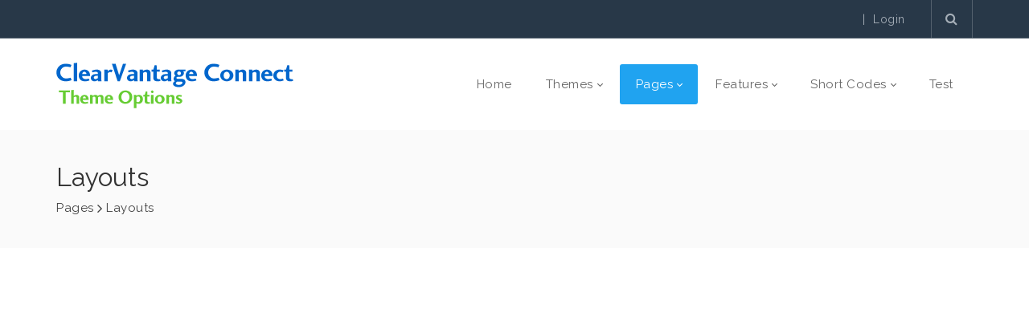

--- FILE ---
content_type: text/html; charset=utf-8
request_url: https://themes.cvsapphire.com/Pages/Layouts
body_size: 39727
content:
<!DOCTYPE html>
<html  lang="en-US" dir="ltr">
<head id="Head"><meta content="text/html; charset=UTF-8" http-equiv="Content-Type" /><title>
	CV Sapphire Themes > Pages > Layouts
</title><meta id="MetaRobots" name="robots" content="INDEX, FOLLOW" /><link href="/Portals/themes-System/dnn-css-variables.css?cdv=1845" type="text/css" rel="stylesheet"/><link href="/Resources/Shared/stylesheets/dnndefault/10.0.0/default.css?cdv=1845" type="text/css" rel="stylesheet"/><link href="/Resources/Search/SearchSkinObjectPreview.css?cdv=1845" type="text/css" rel="stylesheet"/><link href="/Portals/_default/skins/20073-unlimitedcolorspack-055/skin.css?cdv=1845" type="text/css" rel="stylesheet"/><link href="/Portals/_default/skins/20073-unlimitedcolorspack-055/insidepage.css?cdv=1845" type="text/css" rel="stylesheet"/><link href="/Portals/_default/containers/20073-unlimitedcolorspack-055/container.css?cdv=1845" type="text/css" rel="stylesheet"/><link href="/Portals/themes/portal.css?cdv=1845" type="text/css" rel="stylesheet"/><link href="https://fonts.googleapis.com/css?family=Raleway:100,300,400,500,600,700&amp;display=swap&amp;cdv=1845" type="text/css" rel="stylesheet"/><link href="/DesktopModules/DNNGo_ThemePlugin/Resource/css/jquery.mmenu.css?cdv=1845" type="text/css" rel="stylesheet"/><script src="/Resources/libraries/jQuery/03_07_01/jquery.js?cdv=1845" type="text/javascript"></script><script src="/Resources/libraries/jQuery-Migrate/03_04_01/jquery-migrate.js?cdv=1845" type="text/javascript"></script><script src="/Resources/libraries/jQuery-UI/01_13_03/jquery-ui.min.js?cdv=1845" type="text/javascript"></script><!--[if LT IE 9]><link id="IE6Minus" rel="stylesheet" type="text/css" href="/Portals/_default/skins/20073-unlimitedcolorspack-055/ie.css" /><![endif]--><meta name="viewport" content="width=device-width,height=device-height, minimum-scale=1.0, maximum-scale=1.0" /><meta http-equiv="X-UA-Compatible" content="IE=edge" /></head>
<body id="Body">

    <form method="post" action="/Pages/Layouts" id="Form" enctype="multipart/form-data">
<div class="aspNetHidden">
<input type="hidden" name="__EVENTTARGET" id="__EVENTTARGET" value="" />
<input type="hidden" name="__EVENTARGUMENT" id="__EVENTARGUMENT" value="" />
<input type="hidden" name="__VIEWSTATE" id="__VIEWSTATE" value="mOU41RmyYGP0+Aw+2RiWFb5sa948UwHhDKupvu7jQQBMNNWytFrPUmTs73kL5rW58qsq8uzE4ci9rtuZ7J2n2Itx1s6G44e4Nmea3ozLvnSpt6C56IGqNFpNzOzmSwIkRhLVQL12lHlbn39r+qovCW/n4Uekcv7RjnOyUhKSakeF14seS5fiP0TWCoImOO+xGmOl1sWk5IJx7gxaMEfNECF3x1HG4Akf4pqAzUIy7ygjhNfbzwxvhTGqYY0F4yKrxhk9dQLgEzN+qOO7/aD1N9Trj++Puaerr5z/zGibkij78ojH8SHu8b+0IUZpniLz9GdW0+p5qqGR0iN7Ji8sYnp3cwbv9YiB+MLmnEaU/rfRNxMpoTF61HlSq4ReRNIzxeSvjYDXWGe9IXnP6glrdhhPotOfDfDZZDavqBgxgvOe4Ybrpl8AW7LtVmO2FxHOJXQdiuumLgGVyzg3/tBHWDmVXdlOdvYGXO6j80809WiVoDDYY6fRckBVEwkmOfjIl9GTvViv3kTN29spgzw3Nny9zkXZhAQJq4TEE0p2zU7+KDqLlmNTOymR/guVwdllVTECFQ9gomC2B4LgECIRYgC0P3K3nL2ExZ69zm/jSYODvptKRcOtrFo0MlLH86uww3x5fpoEcBGQkI0S1afciZUzQ72/ky162iH2lLqt4NYYvQvrgu/CBQkxdRdR5jWuBjw8g6QyhDJD+oHYbzzFEB6RLc4senWBSYpeHLGoT8DQIU8uKbxZY9MUWSM25UaQcOuGYAZ0t5Ov0Evczv/u7s0YeiAp/iVVNYYO2ksQhMt2ZTGfrT3efuQ63cmhQWLqbFLxevSPzcqNHUXUHzEpNb+HnwBf/JYBVd9mUBoV6aKbKB8HnLU2fXGf5L+Ay7Gn2sm6CPm0eiJ6Vn8I7+u9vkA+fgmFJdRpQsvWQzQUshqUuYZMxdP8ZHM0I8L/8hSj0sgsnhjihYY9g8jQLOcwF52iE6IU6d9SKh27XrL1Q8sS+/4ovrfpytyXjGG5LqFeYArspoGiGRHyrOFp4faA0Mwbc2VVRXFXWyUlDZ98ih2D4kyGhcj/1+TOe9Kg0L0hdDiRTykTp/BjWnoJfrX1UuZHOCUNlpEE1l23mJMWUZY+Mem1yg/cIo5zQXnq+QbLvHmwlUDdtwG/bT/XepsBj3TYVKsf14WujLLJUWtUlFLdMKeO3w8Hl4V8EgupHi4SLTogOx8TmfcnW8DAHEZ8Ku/VUoxYE0l7Z5tUAUpdbUVnakRmR7PgotRBwjXXumO0TCx4v7H4vz3cnYwZ545wKYAROD7nv165/PJnSyEjSeSaY6gTQxkxPJ130b5M+vuoexb20GX1gPjKZAdPmGxOYfIwQiOqAAskgQVIOU2kJv76lVvM2K3oVvbVTc/qwiVvxOeVs37Gog+7Dm4fhFzg/oT7WsutOUhkbsUywcYAZSrbvr+OidMv5PhV0niG4DzMkKCI1iZZW2q2HH39Am5MfzhGI9wr9DZ2BDq+/2FWzTOOjboJQszn9TBrcjNDw/v63U6yX0WcilpivAsq7tMPXKb+2FffAMtYrr1LfNZZuJ81DM7SmcSAUiPdRyMHfSqJNL8rptLXAY8y4wczGPwwZrM9dsymRIP2IwcQB2CzKZs8PGITB6F/zpryB8WjizKiPeReB3nIdoImfcdPf/[base64]/17VLPW2ujE7/7yfMwOgs84vS7d/c3C1h8BkXd0jXMAwgabDJNUCwTegfV3udxbV5OYEHZndn89mHMsoSCKtGOaP7WhjYgQ/flGS3olfJX5vFPMMwHksNI6FxO3kgWRViQZIcdycQA7nx+iSvcrp7H30S/kYJ974WPll4QPsDudZKjnbau4Yyt7JGtA6jWKxrnyG8I6IScZiQt8c5DHrxkHAL6+pKkvzukyH3RPm9lzI4V4wgPS2s9FZknXsuUEuY4S/HCgHKkOaS4QBW71fhvH1cjgAhi3HsD2a2PVgb1+fYQTDpeEye3DHMtT5r0KCOI+lMnvEbYI6pGOtyLNhxFYWff3wAiTmYrRUp5XvcXLH2oOoBnHDEjhHac+dcTZ0i+X6s8CpUub6HDPgB7moj220t2d4F8aLNxT2J+V/PjCOg9R6nmpOpayXSx00I3wQUIwyXAgJMaBDoC+ansVEdzkaEl7lgoaIH8Vg1daqWrDWyCupIBAXcE884nbJWx1IeDLk77AXJ9EsYxbcv043MLqMbqKR/SY/DoUOJ0eaVJwdyOa4TdKErKg20D79D2CnfUzQv17I07pr/qyie2NhyhckJr8xiCVBiG9imfDXcFWTQmgwOsoxup5Cfgu/vShiS0t3fPmVMjN0HblkX1rcQXtpX1nhf5c0ONUOMpJQDCO4MIsI0VudeNAu0wMfhpQ94lrSVHyQ0yzdOAtdxfd59AWvG2yIINuiqSvSArAUCUbcwSbRvhdezmjXLCaBldIb3iSv52hK8pmhUUmbFDA1H+w8zA8D/eBIKjx/uQ6/ErLyzbiYcNqGm305JNjIGFKARRjDWkk+DqM4UzIAGqE9snJBZf0ppWLMCIZf5aofy2pBFlQDXjdP57vOzn5Q5qeutNi1dfoFARi2YCRFVlcqaRQm11VJJqG2NJYRfoj46fDA/TAOPFCDAtFbx95tRhh5r730n+dmT1qBsC9ogoVU/qYsI6thlfSkE5MXh/BfqEcq3p7O+OIpJvJrQjRfDWIeLr4HrqQUXyJIMjDGS3dSo5CtFrQCJygZp2NRO4L8G7ldgHb7HLmyTkTdVDfNXk86vH1RX9cKbxenTzXY82z0XOxaGf7mD+JmbGdD1f/nL1GMP3xc890mhVg0ZceUDJPjV/ulsJvheiaSbgyoEWhPpx5nAj/rIhsJBESxGLNlpYcPYKJrZOm5ODaUxKr+sp04t/ccykT+5Xzb5VAsZzatQNND8XNdE9Dicjt4oYl/sD+U1YtOewaj9K23DEEEzXU+ZSu/+MX3jUdzU/A6E7bT03LiqbSoX+qUSYqEWpGvYIFOohZypKPjJSg+G/i2iRC2ux8t09sJjkXcSNI/wtyt20gxu98rcvU88qnEQ3do/wUARzpbpKeydcg8Y1Li+w/JDyxKbI2jzwZ0EI/523xRaId6hCSQI79PgaM+KTArIBHVTylR3D4QtL/z85V+HBmQRyFkOu0Yn5/v4fHJvp1vwJWq2PDZ7WhF2/5mQpoKqsAFkGAByty8a5FBJE0jx5IQsFRcsljKwVXz5h5b25GT4JcBGW6/D3WFHBBq6+SZkPM//Ma/0YFFP/cV6QL0lO1FBw9R+iJkbM+TgPiOH2oF9GzixJMEagE2rhpui/0LmX0rNH1MEK6qRSwGMTJNLe7CKsXWstJkLg3cX9QkbSSKPIHogZ7Q3aTjgiTEUbeSSLFmGOvItpKLhCV7SfppQZkNLWsmu7GoXKQJdUwQUDZajUY9X0UM/Ltbj1s/hXCo+Z3V/7YdM6m4sfpVdbqcObk7A7KgPGJVNUhpHMrfdUDURv29BAe4a2S9wK9cIb8otS0x/xsrJsznmAugM3pFpRvKf9SCGB9GNp+wNoV3iWbaCbVoK9LnpOkZHbd+AULI+yY8UOpZfDFmwCe1ASlRvXJQDaPQZom2oSMiki1utS7xvVwZAqaQYwLlm/GaSiKHzGvh7/awuevBCV7JdQ60xH+WuGE9gBwrPVJP8v4kJoap3e2/bkzeM+JycCvuh/S2/1EiXei2B3gt1o9SlO2GrbbQwpN2hX7ixNdPfVbOpDjeWEqsCOw37idSTi3F/aWyRx61tw3PLDMGK/ptxsvMRTk+dVwwQw0d/cXNMPSG7/y9NMLKT39EsEcc6JoyO7pRXbwcx4up4KCyIFqsmieuwiDdRp5He5GZwaG1ah9M6Sx1Qua0UOJaRy/fzEYecNvE+0dMiR2ro5NbnNAMgaoBXXVpjL9zcUdQv9dj5U17n2ZJAZcMgbGdDrYbTvTL1fU2YcbABOV3eIUT2Gj1NlmjR+M6r5E5JXh5NrNsmHYFqNEmUTzR2GwfJUAbJOkroqaoSda5EVrLy8OjOhig0an7J8E0q/h+A2rM4cciZTaRfe4YIRG8p1DTznw5XsiCNsajQ2V6xnjMbJ4Lxp6DkfH2gVBEngEHx2ruHa7gSyAQAayDX9PLvYpq3dQafQJhDG1V1o8ESSUC9+BT7mi97LIXfHd8gdQrTyTbyzfaYSSi+QrNUjej6F/oGaM1nxVeO38/A1rzFDpQichgFq0qWvtqLiV/RQ333m82zlZbxVbOeG/SIZ7ZeqqrCFoaW6wVG8LCPraCs7bK789MSHUSqf7unOOoi8+N4act7Dh4GhSu5irXGmP4BX4YqpM4U4j2wqKGhLpNkkPSRQVaxnenLuilxESGixk5uXcjG9lNVwHRAj/qbMy/XovVHzhn/QTHl5kV6rpK1r0EkOmwH1nyyzPG2SPUgWC4y0uRIgtQnl3F7heQXtT/MjfK5MzlCrOpExYUr15YITbW1bGPXBtUkub4cthG/x1gh9afUNnGNoVx3fcYYACEf1SLBGuK89d6BObc49WGdFz1Ls3zL1V4r9gz0mIdL4Zzfs4dOjgj6+Md7FtUaU/wMUbRzhqbzrXhhsAIJU3rIZ6o99mWnFADbozcK/4TsUDv/gN4O2tR1sfq0V3LpuQsPZPEtF/RbuZnT635lrPLnO5T3isSeIYELkTYuRWnzqrtm3+0HcUUJtqS2/b7CAlYPUGA5uYX+M8KB8ky4oq/LVHM8TZwxlPQ8E3h/85zbv+xKUgicWFDxNVcvTF1pqIRqkX0aGSdzCc5BCG9/W5FJPohXDTQdhZJlknX6XUELCU+RVM2piN4fkwtUj3D7pWXVYWhW7eamFWrosqkGL8ZCOuQroWUpeWnIwzyAH6O8X6ioPjQgQuhMhc29mn+/CBIdbQR7jhfgAesAcUsEXcMI+4fb3mBqtKBUeFcj/ClVV6lJ/KiDPlRAou01juyZscnXxPQ26csoYModgVuIE2PLkO95xnz8DZipPRblKFpdAgxbxhWXW+QLo43mgiAnBFTxjAbhvN+HN8bBJluQ8Oda+ymnwX5w+gk5y8ZMBSIGnld3wCpyfwJIkOS3s6S6+/CdUcKQpflPO7r9M6PB4WA9uxzLRfcDTDtS15JeX/sVbMVaY20+RZP0N/yfa49zhkbweu62YZUFQXsEoyz2M6bVUura8pIj5S/SrvFuxkx4CS2qtRbwOfcTkB3oHzc4b0tFsPGV6oixjchlaMbWJ/rKS92SR1TMthFtJn2QLq4e7dOVlhX5djT8UNMTJjSuMiZxV8Q+dy/fASQJO8vlzQoWLjQQE19N+ZVcsA5ewvOWvNPhhRSZGVi3a3myHFZAsfCCII5Whl5lNEiSe+YmkboTL2Xs5a5IVoAwIxBwXF8RaVc+CZolYs9rtEsw3fbsCzCgslu7KTU16vxV8cP6W9ig99M727ohiEac/xB2W9P8wd6cpYfuaVVKzSc5r1hFgVlYbDlhUwIQ6qJzU5GbKLN29UQCo07Qhtajmtnfr1bsOQOaeaf5dv9dg1K4ZaMFvXtnhbgCus4nKoN0rZRLFFmD+7iUZ53B+4KfbDPsNxNfx6enWtBb3COa3Hnn5l8VIp97NVuKJ2ZGTpkZ5bygp9NZ/uFS8EjWu7x2PZBIptV5QWPoeZDo254U7Ifhe4Wf1LSr67pIYLVabxRpllNXUzRMUU9f/Y3nzRlPrief7hpZuVKRgHqbBdm/LEmb4dtGJYg+6r/EUD6ELSe6XvdbEe1PLADHYYiwqJoiLbkGQ4pxldluaaiN7DfCsKRwKf50qkdl9G/wDh86ypPvrLZG9y5nptVbspWr/W5AQGd+dc+ULQIUveWDAcSTCM76fms1E13B9eWJjv5BkcQvAGf8csMcnz/kcSbaSN4FgDEy6B+Oq5Niib0hPjg6mUuiN0xe1HCZHrrr1XVe9v7+Fs10VMDeIoRwEdlg4bHOSLBzN9SYnrCxiHyBw+XeWdkNMhqNRG0tcz+T9mf6sfDU69kx6CxgbhPrvk/8QWxS4zfy5qJAKToEdhJcLHL4RPYHHlehSFV7UtN8QAI9dZfwhvMqn18Et69OWm4eglC6NkN0j+mDRBjny6ZgLnJNUeuUQ2XfxEP9Y//fQYGWKCLAhdXjYEPp1IoaY+r/s1ByqaOcKcw6eh78pkcsAKurAjwG0NqAmwrAvg9UqfIBPngKW59nvXvz0f/GBsBFCrB+k7z+SM+oA7TuOaH1sEimyC+Os7bT02twnT3ri0rk/30BCCy092ILyUI0/AdGA4oPaJEuz+83j65KSuXxhKIUCkF47BRxxLcUswVRxzl5JcINqjvtdvU/fkOXLkqN+CNpR5aCBBoLg1T7sQ4PIhaxXb6+HvWSveokmSbEwJsMbeXCMKpIUBTT6RkH10Yyd1At3fCfUqthmD0NbnV0Q7+vcRwcDF1rfVs3DPXYjwHoq0am9AP8dwSKlr1DfDRLC2NSFeLj/fxA5aLT4XA0ZW9RnMrTx5kOgVEl89hGQz6ctBhbOqIWynrf7OE7InwxmPk083jqFq3sH2/0GkWo2c8qJq4PXz62/NlF77+n+t5PRugGBqOXHaCMy7hLlFZpYuBH7CWrtCs1SAu6CWFG7Ui1o0jNapH8kNxD/S/ykVsjbKzhlrbcmuBm2d8PTJP2tnMylmtsUIxFYGyY7UEsaykHPHg1aVLVrOYKYiQc2ZVIWUn4ch9JnS72OUSzTonQyz6e8TmaK8v7c3VxizoJoUC2J1CggTJZJiAClMS3IAJy2/4rV9okfhs82ffl95o9UfI9qwb9CnETIE9Jd2VlJoKopSUEuAXCVVXQtCejHDCyYPQnhEogf/dM4ziA2Jdih8COzOapVgV8dm/[base64]/lGfRiTBppXKLhPQCvVZIDzpNryxfvNQKG98Bs+XJKtgsSwMwGBCeKRwCStuBf1S+xn3cR55aji3R5GFd5/stNPlbjIjfDYsRBpojxmBdCeQkxA3i+VMwvGv6AcsmIGrS91pjRMPDq7tLnZ66J0Xo8RQ5H554tSoZVGJLMyOrEtp0ffPjwKeDS4/QiyB22Q8GzUe+TNVAQ45+x8a0EjyCMZ7MnvL18IoPT3+8Ri7kj903yT+krHyeFPgIwp+Rpz/YU+1e8q/4AMmtYUYCkKMMJYU378SKVbuphwrE2hj3netqbA+jfmI0U0SQNYnjFdVJBwdJauuf4h53hg7Ze4/7Lx6AvuVDTj4QrHP2Ff5wGxxLzbIMp7E7VGUQSDiG/eO0BdgNN3Jl4JxVPCRX/[base64]/MHlwXQKc0z3ynVwecosxDmnGCmI2EwEpB+LQMhj3+1zbYN0JfS314POUSAQ+0XVddfKJb8BGmUTMEua8W1hqyQJYHvUgGgnEXTWhgGvFyKJMXJVpyDkEk180m0uIrlOrOYKfGOSR3eg/YgEZvgYgoTv6iu3n8r2O4JyT5CQbngoB6pZo9JufHyf7F+zWf4foEWAmNd/K54nmNTzszsObL9BIVErRVrv4YjN4sHm2RKcxKVEQdj37C8rHvtR5AVDBpC+WbJSYJkYzHU98SfqtTR+Lip0n0WmXdEA8MFivipAVBYvJXzXoiJuqYMMyIpQvti/bEogIPuQNUrFlUpmRf8uTxOd+lytSuOCVNKaHgDySDHcJZjiEy5JhknPmdqzoLtFaYr1QcTnsdI+ApHEIuhMXpVJYnYs2ynwnMeR1ngWc31DHR0ZqKny8yK+UMLBMyD5A75WNKU2ohXwDPL/rrAnGsqOU1IiH/B0UADK56eyGq8cXXIA6FQo6fmlPbJpPUgdLRYs4h2Nlg4S3LIKZPrJRGE0pjGGIrHusGheog0BMz+2//2JdanGfxCYVV8QzbszXe4m38mIyboW9Yf6yF+tKl7Vv0TBfGtSbNJjiCcOLkz+jg/5KS78qthX2s9OmM7nRVB02nrPCvPXRIQULZwzVvWIG1PXWoZabmIUlKsoE0dOEcNskh/77pcffZrLouY4HHSpb4Lg6cP8cBBPookxMjUawMGkBBEvOLNflntYPXjcDFaPwp0Ykg3IPTf1SeFQmvCfYKyDBkBwNg/SHDlIxqF1Opp/iZt4giY9GymC3J1pVyq6Jrekv7MkFCfQ7v3WTCYR23nn9EgU1mf4j9oYwrK3qWuTmxOy+9mU9mdmAaWsBIqO4KrJvDOQgBRkkWUvrGI/z+HdVSeM6JRcs/04mJHgeD7vtAE2BLZcwyLk/Mi4vRtJQctHezDt6Z7P4Rax5BtPfob4LdhHE5vcfGjgy6hFJUjEFaa8rRQvjkZNi65//rqBixQYVhetSLVJlehZGQn95EREdHMKPiKZPthNLQzm54QMtpi7b3gg9IDjN8ZnbrNA6kgwm7aDsO1BBj+vbG231NimXDDy1ssQ0kxmm8q7Wm4ItMfkB/hrRBq9pdDBuJq2MubVYvNf23+SeGGc0Aj0jJrvy7t4NCn2LrvEh18BV5+ZMKNpdH7EbrQWtysuYIDUhb0VuRnSYwhXJk5dRcPj/JC8LfMddY07NK3XMK2ZeWPeVYJZ+BoVQ9PXAcUcsi9nECRc+Wz6zas1cO+fWPfcLijKnI051z6dwB6dH92bOmElaVo6AZfC310ewB3WOlXk25PvHqBaAjhZVm5jpCCGFG8YIPnXNrZkgOcAdfgV/[base64]/58kUJaC0EVJQQw+tzOGYB7nZPbm6Pi9+yNEmUGFrPgfLEIouCMDuSCYhwV8LYtpf6WLJCiB+DvUaF3BMyU10BsodgtVWpcRh6/HD1lONA2vnO/WrjlgYGj7QKwyC8xracM4LIJ+9K2Gbq9M+kOayyYTb9lrjLp7wCkWtn2DknUxi5zwKhvpEfb6glmOv7GSu7vA+C0tn6R3PTWl2PyZeb/3XQm9ji6rLqwFceZt15z8kq2ftiX/L2jvuwJGu4/MIReMSZD422N5g/OByr6RLOiKvjVixvof08w+it140/LZs+lEwrn/ph69L99Zzbmco9ryIytAwTCP80A109vKjhaVyeJU1GynbJE/rGBvvN3IccCpMSzG2O/vIxkbnbRPR2dr6biWyy0TEpRFoqXXs86/sI3+giIbMrXr0YmoUa8l1ICoDF6VQov4hSeaOhsUdwgCJv1atB6yXyasJYMLJN7+Ot+3EP07chZk+HYH4vAVRjGfA91YUHcf3uOIuDM0Dv6TnRvlyeUAd2WvP6LRjQofnUmwyiswgGy/gLIV8i0F6ZBWsrMI4uByEzT8j5U1uyQ5UBj7l1fEedb9mGP4RGBqKpFiVjfRV/nhkyQ9ne28PcUm+Dc0a278nviEd+nBxu4Dti1hSxrFGMN7CQ6t0ez9BskJi4Y8dh/[base64]/IGGjMOhpQKNO0HVT91Q/ku1RWTQucZH3sMWNjY6m8wxpC6iTLKeYOf/lo4Rz1QNfMjPXq6+WiRYecVpf4V1lc/X6lFDOwZKsvYNUPpyADYn+ZGSIc0K/KKNcZI7XD7JIbeZczV+v/xTJIQ7sn55fwDr/NBYQrzDkkx07VJ7UP1BfDPqB4nJv5wGd2pgYXbQ/a+i66z+UQAygIJBsXO3QuoOWkzqZkutypQH1RB3dHV/xoJXOahdD4m23xlPdqMDapdelwMmdwnHdBlZzu9sSU1qGrpbXdCMD3EqS5+I57P2LmFxPfFpTEhs7qdv2ZrEj1Nw88fjaZYkuONJI6QaLE4UXaG7BA/pQvvOVL2hiHAbup5QgcW+F8q5snj5MfCv6ysK38Wo68v3oCBdIUkxmrByC1TjhRaI20zsObsvtGe8kXQxOvzjH57c/aT8CjJXrK0kLI50L06plCs+XmeSD89HdmsCVSj51US9LyJhXXlJ6wJhKs2vuBtvw9P7y/Bgrmqk3jcILLBS2W+t/mlu71NnQZm/bZ5NeuNffDkv+dLP2gAsbh8XF6qI24h/diijd8u86ViNkGLegaGquEHXmeYksBxqZ13MVQxODsPLA7EzQC16q+afEseDYC2AVb20jXPOyGmD+SPMWwx1REOs+n32c6j4RFeV0ZN+1zVoqLfchF7zgT0DDf1PN4pC1ALYr8IVh38ReRXgcHi2z3woPYDnRTQT/[base64]/QtHg80bPF7yR+26/AHsItmYYghq6Wh77H0iq8+kV28OTjyYmyPiBtdfhu99YFreWOZgk/WcdKqXfNKVoPdhNlS76CKcJW0aGXt7DbMWgmBXYHQF9YmDNertRsrviS/um2yyCm7xI8sncjPgFdw77QCG7MPc4jGbk/zECRhBwA0VDRmc1wGctOdCJzNKEvt2iXp5/BFwyyKUsHb93dfJcaXP+U43Dht8zXZnLX6GuXXvEEvS/[base64]/VTDaBs/QMJ9QGdOVVL4Ib/9+udJbgURKtYqiSXpJxoD+MfdVTCX1BL4RoJ0fLyYXZlos/JR2Mo7X5wDM9SvFGQbYrQOo6djhjkRh9DGKxrMtTZSN9W3vklTnw8yT9j+fnv/xcnOLk3HsGCaROsVws1v63QmL50gYinpkVwC22SnProLqj3s3QrD0IAor+3gnat9SO0TsCbfAvmQ+JVyRvmUVRrNI9bkYBZWfGrrSEzuALKxAIsnbcvB5QLGYt8PKXwyLwTziIzoFNvc5KO4g1w/UNwG8tIn1TSVDh4lQe7UKzbpOiQZdVsoTjNqQqdU4LumpIIsH+OmAWXD8zi8flKukWa4gfJ51/[base64]/pSZJLVpX2Pkl2pmm+KxWD0/pZOjXEt5DnDqipWYTiNiiw+0a3EpPlyYcwONQmXnVYA9jzG2hwgdktZ/+1093ku9IEENOuzW0Tfpy2HcJBnrK/8t6qieTFFcEwoBga2hwLER/ZXSz/VSCAHgg7vOIHrZNcjSBKfeHS6ZFL3nXYA/AwlYgp4p2dBVnfJcTzjoA2ZhGWHFmEEibDRiRt0uL6i/y8yAlYaAdsTvCdNvkHaDsIYnUUIetIdz6ciwawZDY4QDWv5PL5n24UZQWjBK0R5yG7hmt8gUkiHeU9x2Hf8avR8vbbc3c9od9JWNG4LS66zHvyUTQeLuk+E/2y2uDWoulT1VmrT2OEfcncFhAS4hjIv6Y98SCD2Hqxvw3CnjyIBW8mcjWFvaUDkXHKZp1ous9UOmyf7j0zRkjQbvAYuX0CsvHtqXppRlvZW5EtvaguElEppT7dDaMCWr2Q0OgnhhA3NBTTNWNPNue37HIA1jqNyH/OYowfd3k8VlIVNlLXEKGglK35lfkf/Lho6altL5OnAyhBJTxhAvbQirKju98Q5djU+V1PA4DoQiP75nHx6hbsGpLE75LQ7ddQFtFNoTNCyBox1NQ1VXh0GjL4cRwYI5+v/[base64]/8dtwZoR0K2BSSCLzZYcHQWxEnzhhHobR+0x9XZSZmW34UwlZy7Tu+2K6lZ9/ckF1zv+w5OpWJBKzByrmUhCg3hFIEhfRKccrU3V0Es6KY/jqLxavd/2qLG6nmvp02oKfUJ5CMeZ++Vq7PmQZ3OqdEfw9T3E3enLsojLH0HJHs3gqpjIcqBqCQ2dUPaSMYkMGhBwEqZxMezyoH2JMUvWPw9yinNh4LGyjGs5m/6ekJlAxl12QCk2uW1Y6ZF3m0h1/XoNyFxsLoN8pv+otlrSN4RVEOZHjV4L8xrJoybGZS1k5syRPMxix3Hum5I/RdFdefi88Ueaq62LmnkW5KP4Mrru/3pPSAh23nAwe/[base64]/0FMlr1o37I0z64J2kOpNB08mvufDxtemVC6SwKjnssSQRNiiBqsya2OciPrdXNn/DS6otZzSvAZ0AZYa0KAv36lzUB0atQ5ZOPniHPCSRbk9shm6gEa8E4hGEun/1KXHG7vgir0tslrj1d67ygiic0YM0Zsf6Ao/+r8L15sJN1I9N1fTHJz3aWX01z+IXbZOrYnR+FvE67KydX7IPH4oz7b02TI0t86tZx/wD9+fruXYay5lItUEhHXfmgQXTXjXH59Kb4cHkGmWSZ2zmSwuscot356bZAYG2VbuWjaWCS5bLeeq+v+CWrY2Ao4TvzfFuJadiKX3CkNRyGnVCbC/h9nOk+m5lN0ujl4zfiB2REEVk4eBb0aO/cpsF/XGbWtkPTO8wD5CywukhVjwCpPcFPO2QsQ9W948fMDPHACHAivH/55ulbjdcXlAMSjoSF/QT17mYX356+k+0MwYDR4PBoI9c1G1MDe+9+Szbvs7vsXlQzgbQSpnlsXvkgkTZqO/[base64]/cIgFhpfh7fMAG0Mn8+D6etyFXwPBvuiH5l8zmGEMzIu/jy2esXYUp6BAADTL06EzqhuyL/5JdN5dv4RWOAQ0ts0ZEOfDlPRsUaFiQEb7z6hhQ3ONr7INo0CUgkZwjZd4MeXQhX/2EC2tTcuxZ+xvQE5sRkL4Kd2OpIELA+MDCX2ej8+PfT3fHC/qXfVHHA/eBBP5Yu6P5DzZEsqiFg5zmcf92oGuWOdHbGhRpZZjz2NJWUGgC+cbvynocdIxSX0bVPmDTdCZHO4W5hRmc5wNh7C3ATqEHZ3IRxZNqd+2GqX1AXFnom0fcU1A0e0UAUIT9p6EQ+/uCmJijMpD/MRH+0J0bxaOqZ38jmVw/[base64]/QlTmnOjf2y9OrFAfcIFzwzowx+P2NmdwuS2sj45otHl5F/jVY7pLfE0Ho9dHXx6ZXPxDsHaZWq6RjP8TaKG1ijaEFYbRKYL2WFTWNxc38bbaEkzxbc9HNZX0hlVWOlmM8ISCxbybedbVYoEOY1ltHQbdy/747AxuIwS8odPHiNe/dEnAkC71FayhPl8QUiyaM1bjTdk/q0v/MQLKTDBBYry2z7pnm79hC3FEb0GmN8n0zROWCNXUahhcoJnJvJlN2usAtiSIeH9WcrFdPtQFFwAexqrTmzKbHf3vOkHtFqfo2KUSSOPZXuxjAX+T7Iv5A1OI4LU/fc0NL8r1GdsvZvwbaCQa3YVbKEd8qbvHiXrwzW41Jtt+Iup6m7nnyA+WfWX+rfGhktPn89me7z/94ehJaA1NgXT7j9SS/[base64]/UGz6q7amQX9z4WKmCGPROhtoYTfcvB5NPAxc//1B5++AX0hbug3HNdGdGfqCUklBwEx8NvmhMpZUPjO06FQKtrMpQ/9pWOI8GR6bZ+pZlJNhHaU/Zo/0ixJRsUfN2VhN/[base64]/rZBgvARAgwa7KRiYU2J/cFNyfvoLzkRBpj24RkNW26MOiWEhQ+hg1896WS/0U5sWDeZacVx/iVz2GYA/AhFGzQfpxQxUlYDGf1mhv7fHtM/kH1TG7XWt4dnUF/Cwel1XAZWoJq8rXqAfcYYOxoXvGopEussD3Mp9LO0bNP0snIuRYnJigIPf+18x/YPiDiKkGIjYC9aKgu4XoyyPl48SEh7rirYEZ1CAZbTdDskREnZDtk+DMwHk56I5nT+R5aJ7s5EtdXEmoGakunkNncUYdhW6ncD6GyPXroyjP7lt70xZdEx8ndd5xmfLp59Imf9Gh50HJGm1nhsqNmw58M1Atf/45IWtG3eqD7VJoSmBpGvvwGKVbN155nu9GSNXyN6W/RsK1UqOgAbdGVIPWGSDlOVG3llUYfzPh8sM/frrYftABgJOofqOc0eSg5Khg4fWwXPsQv0VvM5cRMjfpx72FLdLMmD8jKJr1x7HrvRZC+3dlg1O3ew+GAfBHazsF8wMwluFet6uTPl1mvoDGMNF/ym7J/PMfXFP+Vr3seJi7G2wz+VKG/cmXvV7FtqrE3YoCYSB4TKJdWVvxKYRHgVVAj1fBvstc4HIeC6Vn0zEGZhWAut7aS4sxvrlWBwubJL6n+7JAqJNLowyJEf6D59t7receXrZzmux1I5FlxJbwW10UfVmz4hWdNl2+7tUHRp5l1POUtGpBCZIRqwmvnbOHrsZO+HnSmTF+y3VMi2XqLuj/H8GkrKNsVni3alGmogABGmC+J8OoSuyyVr0tAJspY42uGXebaxsjBb8pzvl31ur2zid03vXK3PcgQFNctbeZnnjSa5DQ80VMnZjIC/DQFtnDRcXQL7IMC5XSuBQKQhwqjAVzMtD8UdshglWtIR2wdlZ+DposAuTDMDk4jQrpnRvV3V37FfJIE7Tx9WJQoDlxjnmKUPjFZZpa1vfb39+3Aefws4B+udUVKBGJUey1qaCIMWA3UBN1QbAVt50Iy2KOc5fI04DjKu+n9yiVn0jk7wHuXew4FLRHr6wre9O45/myJM3Diju6NjpBhH29DjYBuFbnuUFPKPpJpjhyv239ZLH5o4RX4ttvtQeA9nDoFDgkCPt08Q9kvnodgAiHELjhpGdCb2wXXfOLX9OqUc+6mmYtX/qWM4fWMk17V4INQL3/I43YBKmaahqUI59+bbeFGgHzddmeuoqkNK20/s0mJ4p6YF6Kc71ikIQ9hLVaUfXSPTlSPhAJSktLZUgh+SUPEFzdK8SkMIqH46GlnGJig3ZsFcaBWf6v1ScPqrNpuBsgkO8bo77ADnoxv66Y71pwY7sJvgNGberWzucgnTfJhrA6rkHa3kat/3FLm3LVB4ipprvMOV8egMTs2YrkXzOv1NOqsR8oLmSoJvN+bcsoDYi/YF3xR0ZQFMYUMJXs0Jr/0VVHWxmRWWAqDsd9PfiiKR+epZMmncBG0Nvs+6INZ8IOzidlJacM8woMKF0WIjpGSpE3V1pGX3NxvpH98gXvP8HuIF0aS7JK0RABq3N/77v6GviacCmzhxAku/RXvlmXIy0Cw7qAhi9PWN6ULcDBGtMyyKUyVOtZj5KAq4nIFnuA3ZR1rSr4OHbZo2X7OMqU1+h+aCPrNmAkZXV3kUWNPQQHVV0T4p1qj45ux/3uWSIgKStw5aZ4u1FTivooVObeDHm/cWL6HBksJuYMqEn8cFlYJZ9GOI/BZEwqq8t600Blpw4jTP7pdPVKK4q2/MLa9akptWftp/[base64]/fbRRGDdWBMZIZR/nnoPVAXXue2soXi3L60is4+LNB0vQXfrcu2w5m+C0xjUAT++T4pq8KN/MgSpQyOEIh9PZRk8RonR2TnGiLTyClRjdKBBVflPhvw98pNQQQ6fGAv0cld9MIuG+AM5+4xTM8bcz3BQ6Y3Iy3a1F5e2N67foWEW+7cvBshc/jbaTL8tbSuaSfRf+Mf2Xde4s8o8R9VEV13hWG/4nskupbfis+nfJuz0yHgEbbJLjrY6Xlff1CzmP+bD4VPkxjht+MEI3fV8ve5d2R0TRZ8aN+aUnDJGaT7VpFRpRvv7TJDpes7rHTIKRsMo+ZNITqlZp5MFhCwaLvjEh0Y9Z1+rBVyD5paLg/PKzwWKS+5gXsfUMtz2z0hBU0gMFk8hEBSgvWlWY+n8zJp3lFUeaZxKEif55uStGtN1Uq3jlJfuBcMGRwPA9TJKLoCfUaDCyisHr1KRdnX1RCK8q6hogTIo0pnrpIQ21t6H9mtdHowt5qTU/76OzQ8m8bh81Uiqzd+KQP4iHsIFY1upaC313KeiCLWisxYQIV0G8bPvRGVGOpVDLW8fehGGoXiWv8nX0/tPQCQ9z/Q35ZouabJZ5tjIPpZjNxNWKcooGJ1KAma0lMxEgnAg1Zb5xrREEpbA0OEVAszVhBogJx4RvGg56FSAahXytG3b3tS+I7b8deeHDHAAl3GOg5F9uLCvrRr5kHEgyN/SIyEY//9jIEtSjnwzPH9rGmd8aCXnmfDqaTmOTkWSyON4+ocdcJP8nWZ4XeZGedrF1yJlGJZblGRkwzoDPuI0TQzifFl7+pQRL+0h2QiUaZJncgPQHPcFMvmldK4Ao/RM75WElC0noJ5bmIoG7B0SVCXMYvzpoDQ+8vK7o5iLHKk0/cA9xoLkYJ8rZDqQ3YZFXCobalqZFZlxyLi8kUVC9d4Yf7GYp+TOhuq+lpUJjX0Sj7NbxOkSOxM7blhleITcQTunLK1j3+cYeOZYLgTkTWASNQqF+Z3jjznXAVhQMA+VE+yUwU5bghBKolLqQmMN+bqHPNjwTPOO4npURTdVZVZxDxjknvn8sxNeJ/tR1icQboo5wDh4q4box2iYeGaoLDCZF6S1c3hatACc11blrdAfLnb0XTGCxzu3Vr9vTjDRNe5BDyKDcTYZoAWVtDW6h9xsX9Ol6XZEgWblBWf0sgSkOweTlWvVHuy5guUsBn5pXH0LX9q5nOqFpZw9YbU6tStkfARgdv/ZaNftN9jb/UME2iyqHux9D3vaDb9X7g7j1LOKzNkBNJddjHaYPUFsPIsVBM65d+MfTT4ExZ7O7zHYPxwzqhTVV64wUG5cv1INy/G4JtNcS2NYPyhtQ8VYJii7aGJJIgN+R8bH3pGAywrjCx9BCbSa4w2yZRm/kYyaG3tR/m2dMAl/ngTUuv5TwQNZBQdlKKiwGvLvsX6a1Xsjs9+5YCmTepqYKWJp3t4fX7i+r7WJUNafqBM/DnCpEvjcVbnEw2RMF0xKHJzCCbEFyGc5RoO0/V9tt1BdZNt5zDDMEVne9pfy7tYlXhZa21DLWTCSrOw35aaGCYLS3jTHY1kspNb0o3FXURWGfWRdPbUsgcl9bwhq5n55cVRtLg3CO6ueCmQklRS/eoGiftzI7Bwy8JTIPavsH68PgsW9Ygk4VlbpovKaKnNYq1L4u92Vv8syCbRsBwrYDmqxgtSoAvcYoeV3fmX0fPolKZbMMRyepZVeVKI/AG47AIVWp6Oz5d//4P1QeRyRklyh6HnYNFzi9BfPKVPqXTTp//WRbCz1bS1T/nd6KHdlAN2Uqm2yv41Thb0823AX3eSk8ylq9BoXB+x41BQh55DfuyyCoeL0XmkekaNpoSea74gZrxWGWTtJrYqi6M49ufZCg2L3J7a7czBcDiFrQH6PpytUSgHLl/pPgwB7tB4WGQ3qYedL2SdGmwODmpFiQm+YvwglvFCGmRJwzoUF4Z1Yy1lcie8XSntVFTMODqzvIu5Srhq8tmSTd2GOVY3Y82PMUKABFKJ3V0ogFJ+TkkZVuTkANKaMevAnORFm4XXdtI/WIOTDskuB8tAMBb4jdzUBnKuYedvGAIpEXdtIdxOEAQOwmpZYkpb2GV9x+EpeHx8qws6wUzvBUzoIepzyJzgB8kq5tVxNLsLln2iMlcOKYM9odYTSpNvk1K/2n+80bHnXYEU/[base64]/cVH8qrOFsuT5QWxQFLRz4yBUrrd3952xyOcbBobBLjmgq261+Zb16t0Y5deq798vISCcaTO6IPWb4zrFtEswZ6928r9K4nLrsT4sCx2wZl5qN1qZlbEUh7G6NoURRmunH11TgZznu/L7vhVQQUfX3Ry7hHZY2KJW/RdS2FC4a6wiU/Pwvz4tiU/FJNgGRVHni0O8a7LBiQUKSlWSDfs8Bs/BaeyGUggeW5vMQJMLdjL9wo90bQ1qSOgRDxgLJIbNc+ljZisnu8WDqy2bQh9QDJSBejEVnuTC5KlFRB8/vf5fer5XX6RLg0FqsOUoTh7TpjQ0ss7amimlK7usBLcy/4TmskgNm81cDyZFU3/JwzJ/AjcfPeiOe7twicbjoMs9tDaZ60+RaXb6B/ff8ApmfrRE9pRXworStzzApU2KZD7xIoGIgqYX9bQKriNdtTdFaFAjCdPMXcr3ZKzy4o+jiDWXXi+l0rWt13uGRAEtKq6ys2wqPq0c6IQeP/GUXydmx/yG2HxvxJJXXpO5fJtleOuX29g7Qn7tCx/tkl0FFCpeML54InJgkt587h1j75AC+Mef83t+MbSAR4OcLB8N3tItW5x0Kcg704CsqPhf2TJXMSqb6IOFe9Sdw9ptJbakgxtyB2/xNe93kZp1I9Sadp7ApDp8UWD1i6W0HCN6GQolhnkGtbPwMPwYe5hUSzrZrgrtcyVTynTJV9S/2gsAOK46U9qdFNWnXbE068ill7h1oWMGUKFG4fgHoBNBGQtqBaQKEDAP8RPEljtHNVzN3Y1gNUktWNPJIX0MzQDhKOjt6NyroqqEguQSwt7ypi7CPfqLn1woEbAwaerXb9EHqkC8/1h03cGB1eMSQKf0RdM4KYAZ3SYmW6/T/xTuRkU2Y33zJGzloAAKRq0fgcDmhRwoo1mSP2trZDC9DYm5a/FbNXIqktl+FUudf/av5e7ijjlug4Oe2KAqAbhFgGuGd8Ba9uVFIvuj67MYZy3sWEVezqiVMGEkghB3wYm2BMYoaCHIE/LMF2SMhMxL65Ocly2vEqBPpGZt2QB335n/DBfYa6oYT37iveQwAp67uttZjarIa6pJQn2bRjUKsTesAE+mdRC6Y30F0y2iZTpMpx1m16nw2nUv4oigX3tLBvElXN0HWYi5Gez125N/UM+gd/GEHyIVdZTLcAWR4WpNsl+Z6NhN266Q2L+5u74gvRvaDbBOh9qmMI74zs1p8N5LdI8DBdRXqDXMesImIMzYU+cCy7k3kTF9l/Fm5y7S5aXjSw2NtJircKlYmk8uo2eHtID1Zkt4FxN+qvzt5q3vak9/prt1ARNczG4wJ+oWctjD4MqXq0HRkYBqtYa/zMGInyDvi75pqj8iSQqIONbrIzswcSEUInDx97bH7lYhgEawvIremw9ybhjvQo0dsOGQ8n9EQkoLY8RInHD9mBik8pXgxzdPnqXfeQHzlIl3WLMkYPjs/+vUcXc5HZr2GS30U4G4WPMIR+CIlID6yqa/xMZMrUmAoCZyVXK3+JXC2Ct17ROXYv056uab0vk2ZmYYDMF2bOrUiWOmVdesJuuTc90dVQmiMBLe5ILsrY26znHR+M62NVze/WiHFqTU87hrcxEkTFqQxYZr7LjE0uqzkeFCX7lrtxcooWjPKGTsNjB8YmcZly4+9UOXhwDVCC2RKUDI2hGfNfcMGvPTp0ZkPm0bRhUdmJEYd850mkMkbOIaNshZYzuVBKGJ14stPu9s+8mBwdykqVpsJpAs7Aw/r583Sq6ptGr3K+MPI2IOJECvjIt1wTTOhZ4d5SUiIT2i5dD7irlDoXKP+dpqVOspQ0n7hfLQ8p5xomvsBGHejnJV1Tr+g0b51FFHHvdaJMgFei71d4FM/YcBD9Re97kJwts0pdaVvu2Zb5X1n8meKkw67xdx0VfKWyBWDF+asJPmaZ1nUzXpFIhlSM+/ufybgYAP/YAjfSg+uoys/FI4KlaqdPDVde86oJUtYeC7bEWl/nuweAnNI3uH/pK76DQ==" />
</div>

<script type="text/javascript">
//<![CDATA[
var theForm = document.forms['Form'];
if (!theForm) {
    theForm = document.Form;
}
function __doPostBack(eventTarget, eventArgument) {
    if (!theForm.onsubmit || (theForm.onsubmit() != false)) {
        theForm.__EVENTTARGET.value = eventTarget;
        theForm.__EVENTARGUMENT.value = eventArgument;
        theForm.submit();
    }
}
//]]>
</script>


<script src="/WebResource.axd?d=pynGkmcFUV0JcDp9E6GvmQDqNFzoO2JGdFOmNNVwq70TsuaLkHvMnbIdMv01&amp;t=638901361900000000" type="text/javascript"></script>


<script src="/ScriptResource.axd?d=NJmAwtEo3IqPbkKr0SuEv0VWAaERh0Oq5lYaoSBY6A7kq8QFWTP8ZsMsQ7S7ccOvjbyCPIOiikGdhzyikwUSYpf7Eja5X7VGLv0uFi5nCgHWpquXCg5b-38vZm_iUgu9hgXWvA2&amp;t=5c0e0825" type="text/javascript"></script>
<script src="/ScriptResource.axd?d=dwY9oWetJoIA0VtHZOXlqrddkxD8kFLp1eisUBDNE6uyYNhsxx1HePduXywdvJRFVxXHg__qNqv7fHe1cPZs_UonUmmPcslQGFgepcL8MIKCSocn9U8K5JxhYnbHcZrr8SYtJGuxTp4766cH0&amp;t=5c0e0825" type="text/javascript"></script>
<div class="aspNetHidden">

	<input type="hidden" name="__VIEWSTATEGENERATOR" id="__VIEWSTATEGENERATOR" value="CA0B0334" />
	<input type="hidden" name="__VIEWSTATEENCRYPTED" id="__VIEWSTATEENCRYPTED" value="" />
	<input type="hidden" name="__EVENTVALIDATION" id="__EVENTVALIDATION" value="1wOUYxN0qbQyeEmul1x6uT18AIxQSbbwdjoBXsjaHdO/8mCPKOgC4jInoCBHsKUBPmTNfhjnKmf9pk0HrvPjC5FIu3bgaB4SSwhr69Gt9d7WC11Pm4jV81dIow9BWH2/LietFz1d43vIperMTgp8PfhAJtT0YuzSj/Lu0TqdvlpVJK67LO3JeUzhqma7FOkQfT1THg==" />
</div><script src="/js/dnn.js?cdv=1845" type="text/javascript"></script><script src="/js/dnn.modalpopup.js?cdv=1845" type="text/javascript"></script><script src="/js/dnncore.js?cdv=1845" type="text/javascript"></script><script src="/DesktopModules/DNNGo_ThemePlugin/Resource/js/dnngo-ThemePlugin.js?cdv=1845" type="text/javascript"></script><script src="/Resources/Search/SearchSkinObjectPreview.js?cdv=1845" type="text/javascript"></script><script src="/js/dnn.servicesframework.js?cdv=1845" type="text/javascript"></script>
<script type="text/javascript">
//<![CDATA[
Sys.WebForms.PageRequestManager._initialize('ScriptManager', 'Form', [], [], [], 5400, '');
//]]>
</script>

        
        
        

<div id="ThemePluginModal" class="modal fade" role="dialog" aria-labelledby="PageTemplate_Title" tabindex="-1" data-width="98%" data-height="800px" style="display: none;">
    <div class="modal-header">
        <span class="modal-dialog" style="pointer-events:initial;position: absolute;right: 21px; margin:0; top:21px;transform: none;"> <button type="button" class="close" data-dismiss="modal" aria-hidden="true">&times;</button></span>
        <h4 class="modal-title" id="PageTemplate_Title">Import Page Template</h4>
    </div>
    <div class="modal-body">
        <iframe id="PageTemplate_Iframe" width="100%" style="border-width: 0px;min-height:700px;"></iframe>
    </div>
</div>

<!-- Loading--> 
<div id="setting-message-info-full">
    <div class="waitaminute-message">
        <div class="cog">
        <i class="fa icon1 fa-cog"></i>
        <i class="fa icon2 fa-cog"></i>
        <i class="fa icon3 fa-cog"></i>
        </div>
        <br>
        Please Wait a Moment
    </div>
</div>




<link rel="stylesheet" type="text/css" href="https://maxcdn.bootstrapcdn.com/font-awesome/4.6.3/css/font-awesome.min.css">


<div class="dnngo-main full ltr" > 
  <div id="dnn_wrapper">
    <div class="HeaderPageTitle_bg" id="PageTitle_style_1">
        <!-- header -->
        
<header class="header_bg roll_menu    " data-top="250">
  <div class="hidden-xs hidden-sm headerBox " id="header3">
    <div class="shade"></div>
    <div class="headertopBox hidden-xs">
      <div class="dnn_layout    boxed">
        <div class="head_mid  clearfix">
          <div class="header-top">
            <div class="header-left">
              <div id="dnn_HeaderPane" class="HeaderPane   DNNEmptyPane"></div>
            </div>
            <div class="header-right">
              <div class="languageBox  ">
                <div class="language-object" >


</div>
              </div>
              <div class="Login    ">
                

                <span class="sep">|</span>
                
<div id="dnn_dnnLogin_loginGroup" class="loginGroup">
    <a id="dnn_dnnLogin_enhancedLoginLink" title="Login" class="LoginLink" rel="nofollow" onclick="this.disabled=true;" href="https://themes.cvsapphire.com/Login?returnurl=%2fPages%2fLayouts">Login</a>
</div>
              </div>
              <div class="searchMainBox"> <span class="fa fa-search   "  id="search-icon"></span>
                <div class="searchBox  "  id="search">
                  <span id="dnn_dnnSEARCH_ClassicSearch">
    
    
    <span class="searchInputContainer" data-moreresults="See More Results" data-noresult="No Results Found">
        <input name="dnn$dnnSEARCH$txtSearch" type="text" maxlength="255" size="20" id="dnn_dnnSEARCH_txtSearch" class="NormalTextBox" aria-label="Search" autocomplete="off" placeholder="Search..." />
        <a class="dnnSearchBoxClearText" title="Clear search text"></a>
    </span>
    <a id="dnn_dnnSEARCH_cmdSearch" class="search" href="javascript:__doPostBack(&#39;dnn$dnnSEARCH$cmdSearch&#39;,&#39;&#39;)"> </a>
</span>


<script type="text/javascript">
    $(function() {
        if (typeof dnn != "undefined" && typeof dnn.searchSkinObject != "undefined") {
            var searchSkinObject = new dnn.searchSkinObject({
                delayTriggerAutoSearch : 400,
                minCharRequiredTriggerAutoSearch : 2,
                searchType: 'S',
                enableWildSearch: true,
                cultureCode: 'en-US',
                portalId: -1
                }
            );
            searchSkinObject.init();
            
            
            // attach classic search
            var siteBtn = $('#dnn_dnnSEARCH_SiteRadioButton');
            var webBtn = $('#dnn_dnnSEARCH_WebRadioButton');
            var clickHandler = function() {
                if (siteBtn.is(':checked')) searchSkinObject.settings.searchType = 'S';
                else searchSkinObject.settings.searchType = 'W';
            };
            siteBtn.on('change', clickHandler);
            webBtn.on('change', clickHandler);
            
            
        }
    });
</script>

                </div>
              </div>
            </div>
          </div>
        </div>
      </div>
    </div>
      <div class="dnn_layout    boxed">
      <div id="megamenuWidthBox" style="width:100%; clear:both; overflow:hidden;"></div>
      <div class="head_mid  clearfix">
        <div class="header-bottom">
          <div class="header-left">
            <div class="dnn_logo  ">
                          <div class="Logobox  ">
                <a id="dnn_dnnLOGO_hypLogo" title="CV Sapphire Themes" aria-label="CV Sapphire Themes" href="https://themes.cvsapphire.com/"><img id="dnn_dnnLOGO_imgLogo" src="/Portals/themes/cvconnectthemelogo.png?ver=x2b8Rk7SbaO5SnhgEvIONA%3d%3d" alt="CV Sapphire Themes" style="border-width:0px;" /></a>
              </div>
                        <div class="FixedLogoPane  ">
                            <a id="dnn_dnnLOGOFX_hypLogo" title="CV Sapphire Themes" aria-label="CV Sapphire Themes" href="https://themes.cvsapphire.com/"><img id="dnn_dnnLOGOFX_imgLogo" src="/Portals/themes/cvconnectthemelogo.png?ver=x2b8Rk7SbaO5SnhgEvIONA%3d%3d" alt="CV Sapphire Themes" style="border-width:0px;" /></a>
                        </div>
            </div>
          </div>
          <div class="header-right">
            <nav class="nav_box clearfix HoverStyle_3">
              <div class="dnn_menu">
                <div id="dnngo_megamenu" class="IHide-sm IHide-md">
                  
    <div class="dnngo_gomenu" id="dnngo_megamenu9e768be98e">
      
         <ul class="primary_structure">
 <li class=" ">
<a href="https://themes.cvsapphire.com/"   title="Home"  ><span>Home</span></a>
</li>
 <li class="dir ">
<a href="https://themes.cvsapphire.com/Themes"   title="Themes"  ><span>Themes</span></a>
 <div class="dnngo_menuslide">
 <ul class="dnngo_slide_menu ">
 <li class=" ">
<a href="https://themes.cvsapphire.com/Themes/Home-01"   title="Home 01"  ><span>Home 01</span></a>
</li>
 <li class=" ">
<a href="https://themes.cvsapphire.com/Themes/Home-02"   title="Home 02"  ><span>Home 02</span></a>
</li>
 <li class=" ">
<a href="https://themes.cvsapphire.com/Themes/Home-03"   title="Home 03"  ><span>Home 03</span></a>
</li>
 <li class=" ">
<a href="https://themes.cvsapphire.com/Themes/Home-04"   title="Home 04"  ><span>Home 04</span></a>
</li>
 <li class=" ">
<a href="https://themes.cvsapphire.com/Themes/Home-05"   title="Home 05"  ><span>Home 05</span></a>
</li>
 <li class=" ">
<a href="https://themes.cvsapphire.com/Themes/Home-06"   title="Home 06"  ><span>Home 06</span></a>
</li>
 <li class=" ">
<a href="https://themes.cvsapphire.com/Themes/Home-07"   title="Home 07"  ><span>Home 07</span></a>
</li>
 <li class=" ">
<a href="https://themes.cvsapphire.com/Themes/Home-08"   title="Home 08"  ><span>Home 08</span></a>
</li>
 <li class=" ">
<a href="https://themes.cvsapphire.com/Themes/Home-09"   title="Home 09"  ><span>Home 09</span></a>
</li>
 <li class=" ">
<a href="https://themes.cvsapphire.com/Themes/Home-10"   title="Home 10"  ><span>Home 10</span></a>
</li>
 <li class=" ">
<a href="https://themes.cvsapphire.com/Themes/Home-11"   title="Home 11"  ><span>Home 11</span></a>
</li>
 <li class=" ">
<a href="https://themes.cvsapphire.com/Themes/Home-12"   title="Home 12"  ><span>Home 12</span></a>
</li>
 <li class=" ">
<a href="https://themes.cvsapphire.com/Themes/Home-13"   title="Home 13"  ><span>Home 13</span></a>
</li>
 <li class=" ">
<a href="https://themes.cvsapphire.com/Themes/Home-14"   title="Home 14"  ><span>Home 14</span></a>
</li>
 <li class=" ">
<a href="https://themes.cvsapphire.com/Themes/Home-15"   title="Home 15"  ><span>Home 15</span></a>
</li>
 <li class=" ">
<a href="https://themes.cvsapphire.com/Themes/Home-16"   title="Home 16"  ><span>Home 16</span></a>
</li>
 <li class=" ">
<a href="https://themes.cvsapphire.com/Themes/Home-17"   title="Home 17"  ><span>Home 17</span></a>
</li>
 <li class=" ">
<a href="https://themes.cvsapphire.com/Themes/Home-18"   title="Home 18"  ><span>Home 18</span></a>
</li>
 <li class=" ">
<a href="https://themes.cvsapphire.com/Themes/Home-19"   title="Home 19"  ><span>Home 19</span></a>
</li>
 <li class=" ">
<a href="https://themes.cvsapphire.com/Themes/Home-20"   title="Home 20"  ><span>Home 20</span></a>
</li>
 <li class=" ">
<a href="https://themes.cvsapphire.com/Themes/Home-21"   title="Home 21"  ><span>Home 21</span></a>
</li>
 <li class=" ">
<a href="https://themes.cvsapphire.com/Themes/Home-22"   title="Home 22"  ><span>Home 22</span></a>
</li>
 <li class=" ">
<a href="https://themes.cvsapphire.com/Themes/Home-23"   title="Home 23"  ><span>Home 23</span></a>
</li>
 <li class=" ">
<a href="https://themes.cvsapphire.com/Themes/Home-24"   title="Home 24"  ><span>Home 24</span></a>
</li>
 <li class=" ">
<a href="https://themes.cvsapphire.com/Themes/Home-25"   title="Home 25"  ><span>Home 25</span></a>
</li>
 <li class=" ">
<a href="https://themes.cvsapphire.com/Themes/Home-26"   title="Home 26"  ><span>Home 26</span></a>
</li>
 <li class=" ">
<a href="https://themes.cvsapphire.com/Themes/Home-27"   title="Home 27"  ><span>Home 27</span></a>
</li>
 <li class=" ">
<a href="https://themes.cvsapphire.com/Themes/Home-28"   title="Home 28"  ><span>Home 28</span></a>
</li>
 <li class=" ">
<a href="https://themes.cvsapphire.com/Themes/Home-29"   title="Home 29"  ><span>Home 29</span></a>
</li>
 <li class=" ">
<a href="https://themes.cvsapphire.com/Themes/Home-30"   title="Home 30"  ><span>Home 30</span></a>
</li>
 <li class=" ">
<a href="https://themes.cvsapphire.com/Themes/Home-31"   title="Home 31"  ><span>Home 31</span></a>
</li>
 <li class=" ">
<a href="https://themes.cvsapphire.com/Themes/Home-32"   title="Home 32"  ><span>Home 32</span></a>
</li>
 <li class=" ">
<a href="https://themes.cvsapphire.com/Themes/Home-33"   title="Home 33"  ><span>Home 33</span></a>
</li>
 <li class=" ">
<a href="https://themes.cvsapphire.com/Themes/Home-34"   title="Home 34"  ><span>Home 34</span></a>
</li>
 <li class=" ">
<a href="https://themes.cvsapphire.com/Themes/Home-35"   title="Home 35"  ><span>Home 35</span></a>
</li>
 <li class=" ">
<a href="https://themes.cvsapphire.com/Themes/Home-36"   title="Home 36"  ><span>Home 36</span></a>
</li>
 <li class=" ">
<a href="https://themes.cvsapphire.com/Themes/Home-37"   title="Home 37"  ><span>Home 37</span></a>
</li>
 <li class=" ">
<a href="https://themes.cvsapphire.com/Themes/Home-38"   title="Home 38"  ><span>Home 38</span></a>
</li>
 <li class=" ">
<a href="https://themes.cvsapphire.com/Themes/Home-39"   title="Home 39"  ><span>Home 39</span></a>
</li>
 <li class=" ">
<a href="https://themes.cvsapphire.com/Themes/Home-40"   title="Home 40"  ><span>Home 40</span></a>
</li>
 <li class=" ">
<a href="https://themes.cvsapphire.com/Themes/Home-41"   title="Home 41"  ><span>Home 41</span></a>
</li>
</ul>
</div>
</li>
 <li class="dir current">
<a href="https://themes.cvsapphire.com/Pages"   title="Pages"  ><span>Pages</span></a>
 <div class="dnngo_menuslide">
 <ul class="dnngo_slide_menu ">
 <li class="dir subcurrent">
<a href="https://themes.cvsapphire.com/Pages/Layouts"   title="Layouts"  ><span>Layouts</span></a>
 <div class="dnngo_submenu">
 <ul>
 <li class=" ">
<a href="https://themes.cvsapphire.com/Pages/Layouts/Inside-Page"   title="Inside Page"  ><span>Inside Page</span></a>
</li>
 <li class=" ">
<a href="https://themes.cvsapphire.com/Pages/Layouts/Inside-Page-Left-Menu"   title="Inside Page Left Menu"  ><span>Inside Page Left Menu</span></a>
</li>
 <li class=" ">
<a href="https://themes.cvsapphire.com/Pages/Layouts/Inside-Page-Right-Menu"   title="Inside Page Right Menu"  ><span>Inside Page Right Menu</span></a>
</li>
 <li class=" ">
<a href="https://themes.cvsapphire.com/Pages/Layouts/Containers"   title="Containers"  ><span>Containers</span></a>
</li>
</ul>
</div>
</li>
 <li class=" ">
<a href="https://themes.cvsapphire.com/Pages/About-Us-01"   title="About Us 01"  ><span>About Us 01</span></a>
</li>
 <li class=" ">
<a href="https://themes.cvsapphire.com/Pages/About-Us-02"   title="About Us 02"  ><span>About Us 02</span></a>
</li>
 <li class="dir ">
<a href="https://themes.cvsapphire.com/Pages/Blogs"   title="Blogs"  ><span>Blogs</span></a>
 <div class="dnngo_submenu">
 <ul>
 <li class=" ">
<a href="https://themes.cvsapphire.com/Pages/Blogs/Classic-Full-Width"   title="Classic Full Width"  ><span>Classic Full Width</span></a>
</li>
 <li class=" ">
<a href="https://themes.cvsapphire.com/Pages/Blogs/Classic-Left-Sidebar"   title="Classic Left Sidebar"  ><span>Classic Left Sidebar</span></a>
</li>
 <li class=" ">
<a href="https://themes.cvsapphire.com/Pages/Blogs/Classic-Right-Sidebar"   title="Classic Right Sidebar"  ><span>Classic Right Sidebar</span></a>
</li>
 <li class=" ">
<a href="https://themes.cvsapphire.com/Pages/Blogs/Multi-Authur-Full-Width"   title="Multi-Authur Full Width"  ><span>Multi-Authur Full Width</span></a>
</li>
 <li class=" ">
<a href="https://themes.cvsapphire.com/Pages/Blogs/Multi-Author-Left-Sidebar"   title="Multi-Author Left Sidebar"  ><span>Multi-Author Left Sidebar</span></a>
</li>
 <li class=" ">
<a href="https://themes.cvsapphire.com/Pages/Blogs/Multi-Author-Right-Sidebar"   title="Multi-Author Right Sidebar"  ><span>Multi-Author Right Sidebar</span></a>
</li>
 <li class=" ">
<a href="https://themes.cvsapphire.com/Pages/Blogs/Single-Full-Width"   title="Single Full Width"  ><span>Single Full Width</span></a>
</li>
</ul>
</div>
</li>
 <li class=" ">
<a href="https://themes.cvsapphire.com/Pages/Contact-Us-01"   title="Contact Us 01"  ><span>Contact Us 01</span></a>
</li>
 <li class=" ">
<a href="https://themes.cvsapphire.com/Pages/Contact-Us-02"   title="Contact Us 02"  ><span>Contact Us 02</span></a>
</li>
 <li class=" ">
<a href="https://themes.cvsapphire.com/Pages/FAQ-01"   title="FAQ 01"  ><span>FAQ 01</span></a>
</li>
 <li class=" ">
<a href="https://themes.cvsapphire.com/Pages/FAQ-02"   title="FAQ 02"  ><span>FAQ 02</span></a>
</li>
 <li class=" ">
<a href="https://themes.cvsapphire.com/Pages/Our-History-01"   title="Our History 01"  ><span>Our History 01</span></a>
</li>
 <li class=" ">
<a href="https://themes.cvsapphire.com/Pages/Our-History-02"   title="Our History 02"  ><span>Our History 02</span></a>
</li>
 <li class=" ">
<a href="https://themes.cvsapphire.com/Pages/Our-History-03"   title="Our History 03"  ><span>Our History 03</span></a>
</li>
 <li class=" ">
<a href="https://themes.cvsapphire.com/Pages/Services-01"   title="Services 01"  ><span>Services 01</span></a>
</li>
 <li class=" ">
<a href="https://themes.cvsapphire.com/Pages/Services-02"   title="Services 02"  ><span>Services 02</span></a>
</li>
 <li class=" ">
<a href="https://themes.cvsapphire.com/Pages/Our-Team-01"   title="Our Team 01"  ><span>Our Team 01</span></a>
</li>
 <li class=" ">
<a href="https://themes.cvsapphire.com/Pages/Our-Team-02"   title="Our Team 02"  ><span>Our Team 02</span></a>
</li>
 <li class=" ">
<a href="https://themes.cvsapphire.com/Pages/Team-Details"   title="Team Details"  ><span>Team Details</span></a>
</li>
 <li class=" ">
<a href="https://themes.cvsapphire.com/Pages/Pricing-01"   title="Pricing 01"  ><span>Pricing 01</span></a>
</li>
 <li class=" ">
<a href="https://themes.cvsapphire.com/Pages/Pricing-02"   title="Pricing 02"  ><span>Pricing 02</span></a>
</li>
 <li class=" ">
<a href="https://themes.cvsapphire.com/Pages/Error-Page-01"   title="Error Page 01"  ><span>Error Page 01</span></a>
</li>
 <li class=" ">
<a href="https://themes.cvsapphire.com/Pages/Error-Page-02"   title="Error Page 02"  ><span>Error Page 02</span></a>
</li>
 <li class=" ">
<a href="https://themes.cvsapphire.com/Pages/Error-Page-03"   title="Error Page 03"  ><span>Error Page 03</span></a>
</li>
</ul>
</div>
</li>
 <li class="dir ">
<a href="javascript:;"   title="Features"  ><span>Features</span></a>
 <div class="dnngo_menuslide">
 <ul class="dnngo_slide_menu ">
 <li class=" ">
<a href="https://themes.cvsapphire.com/Features/Containers"   title="Containers"  ><span>Containers</span></a>
</li>
 <li class=" ">
<a href="https://themes.cvsapphire.com/Features/Breadcrumbs"   title="Breadcrumbs"  ><span>Breadcrumbs</span></a>
</li>
 <li class=" ">
<a href="https://themes.cvsapphire.com/Features/Modules"   title="Modules"  ><span>Modules</span></a>
</li>
</ul>
</div>
</li>
 <li class="dir ">
<a href="https://themes.cvsapphire.com/Short-Codes"   title="Short Codes"  ><span>Short Codes</span></a>
 <div class="dnngo_menuslide">
 <ul class="dnngo_slide_menu ">
 <li class=" ">
<a href="https://themes.cvsapphire.com/Short-Codes/Accordions"   title="Accordions"  ><span>Accordions</span></a>
</li>
 <li class=" ">
<a href="https://themes.cvsapphire.com/Short-Codes/Alerts"   title="Alerts"  ><span>Alerts</span></a>
</li>
 <li class=" ">
<a href="https://themes.cvsapphire.com/Short-Codes/Animated-Columns"   title="Animated Columns"  ><span>Animated Columns</span></a>
</li>
 <li class=" ">
<a href="https://themes.cvsapphire.com/Short-Codes/Blockquotes"   title="Blockquotes"  ><span>Blockquotes</span></a>
</li>
 <li class=" ">
<a href="https://themes.cvsapphire.com/Short-Codes/Clients"   title="Clients"  ><span>Clients</span></a>
</li>
 <li class=" ">
<a href="https://themes.cvsapphire.com/Short-Codes/CSS3-Animations"   title="CSS3 Animations"  ><span>CSS3 Animations</span></a>
</li>
 <li class=" ">
<a href="https://themes.cvsapphire.com/Short-Codes/Custom-Buttons"   title="Custom Buttons"  ><span>Custom Buttons</span></a>
</li>
 <li class=" ">
<a href="https://themes.cvsapphire.com/Short-Codes/Dividers"   title="Dividers"  ><span>Dividers</span></a>
</li>
 <li class=" ">
<a href="https://themes.cvsapphire.com/Short-Codes/Dropcap-Highlight"   title="Dropcap Highlight"  ><span>Dropcap Highlight</span></a>
</li>
 <li class=" ">
<a href="https://themes.cvsapphire.com/Short-Codes/Dropdowns"   title="Dropdowns"  ><span>Dropdowns</span></a>
</li>
 <li class=" ">
<a href="https://themes.cvsapphire.com/Short-Codes/Flip-Box"   title="Flip Box"  ><span>Flip Box</span></a>
</li>
 <li class=" ">
<a href="https://themes.cvsapphire.com/Short-Codes/Grid-System"   title="Grid System"  ><span>Grid System</span></a>
</li>
 <li class=" ">
<a href="https://themes.cvsapphire.com/Short-Codes/Icon-Boxes"   title="Icon Boxes"  ><span>Icon Boxes</span></a>
</li>
 <li class=" ">
<a href="https://themes.cvsapphire.com/Short-Codes/Icons"   title="Icons"  ><span>Icons</span></a>
</li>
 <li class=" ">
<a href="https://themes.cvsapphire.com/Short-Codes/Image-Boxes"   title="Image Boxes"  ><span>Image Boxes</span></a>
</li>
 <li class=" ">
<a href="https://themes.cvsapphire.com/Short-Codes/Images"   title="Images"  ><span>Images</span></a>
</li>
 <li class=" ">
<a href="https://themes.cvsapphire.com/Short-Codes/Labels-and-Badges"   title="Labels and Badges"  ><span>Labels and Badges</span></a>
</li>
 <li class=" ">
<a href="https://themes.cvsapphire.com/Short-Codes/Light-Box"   title="Light Box"  ><span>Light Box</span></a>
</li>
 <li class=" ">
<a href="https://themes.cvsapphire.com/Short-Codes/List"   title="List"  ><span>List</span></a>
</li>
 <li class=" ">
<a href="https://themes.cvsapphire.com/Short-Codes/Media-Object"   title="Media Object"  ><span>Media Object</span></a>
</li>
 <li class=" ">
<a href="https://themes.cvsapphire.com/Short-Codes/Ornamental-Titles"   title="Ornamental Titles"  ><span>Ornamental Titles</span></a>
</li>
 <li class=" ">
<a href="https://themes.cvsapphire.com/Short-Codes/Our-Team"   title="Our Team"  ><span>Our Team</span></a>
</li>
 <li class=" ">
<a href="https://themes.cvsapphire.com/Short-Codes/Popovers"   title="Popovers"  ><span>Popovers</span></a>
</li>
 <li class=" ">
<a href="https://themes.cvsapphire.com/Short-Codes/Pricing-01"   title="Pricing 01"  ><span>Pricing 01</span></a>
</li>
 <li class=" ">
<a href="https://themes.cvsapphire.com/Short-Codes/Pricing-02"   title="Pricing 02"  ><span>Pricing 02</span></a>
</li>
 <li class=" ">
<a href="https://themes.cvsapphire.com/Short-Codes/Progress-Bars-and-Counters"   title="Progress Bars and Counters"  ><span>Progress Bars and Counters</span></a>
</li>
 <li class=" ">
<a href="https://themes.cvsapphire.com/Short-Codes/Promo-Boxes"   title="Promo Boxes"  ><span>Promo Boxes</span></a>
</li>
 <li class=" ">
<a href="https://themes.cvsapphire.com/Short-Codes/Responsive-Tab"   title="Responsive Tab"  ><span>Responsive Tab</span></a>
</li>
 <li class=" ">
<a href="https://themes.cvsapphire.com/Short-Codes/Responsive-Video"   title="Responsive Video"  ><span>Responsive Video</span></a>
</li>
 <li class=" ">
<a href="https://themes.cvsapphire.com/Short-Codes/Tables"   title="Tables"  ><span>Tables</span></a>
</li>
 <li class=" ">
<a href="https://themes.cvsapphire.com/Short-Codes/Testimonials"   title="Testimonials"  ><span>Testimonials</span></a>
</li>
 <li class=" ">
<a href="https://themes.cvsapphire.com/Short-Codes/Thumbnails"   title="Thumbnails"  ><span>Thumbnails</span></a>
</li>
 <li class=" ">
<a href="https://themes.cvsapphire.com/Short-Codes/Tooltips"   title="Tooltips"  ><span>Tooltips</span></a>
</li>
 <li class=" ">
<a href="https://themes.cvsapphire.com/Short-Codes/Typography"   title="Typography"  ><span>Typography</span></a>
</li>
</ul>
</div>
</li>
 <li class=" ">
<a href="https://themes.cvsapphire.com/test"   title="test"  ><span>test</span></a>
</li>
</ul>

      
    </div> 
    
    
<script type="text/javascript">
    jQuery(document).ready(function ($) {
        $("#dnngo_megamenu9e768be98e").dnngomegamenu({
            slide_speed: 200,
            delay_disappear: 500,
            popUp: "vertical",//level
			delay_show:150,
			direction:"ltr",//rtl ltr
			megamenuwidth:"box",//full box
			WidthBoxClassName:".dnn_layout"
        });
    });


	jQuery(document).ready(function () {
		jQuery("#dnngo_megamenu9e768be98e").has("ul").find(".dir > a").attr("aria-haspopup", "true");
	}); 

</script>
                </div>
              </div>
            </nav>
            <div class="menuRightBox">
              <div id="dnn_HeaderPaneB" class="HeaderPaneB   DNNEmptyPane"></div>
            </div>
          </div>
        </div>
      </div>
    </div>
  </div>
</header>




        <!-- header end -->
        <!-- mobile header -->
        
<div class="visible-xs visible-sm mobile_header">
  <div class="mobile_nav">
    <div class="shade"></div>
    <div class="dnn_layout">
      <div class="head_mid clearfix">
        <div class="mobile_navbox">
        
          <div class="mobile_dnn_logo  ">
                          <div class="Logobox  ">
                <a id="dnn_dnnLOGOphone_hypLogo" title="CV Sapphire Themes" aria-label="CV Sapphire Themes" href="https://themes.cvsapphire.com/"><img id="dnn_dnnLOGOphone_imgLogo" src="/Portals/themes/cvconnectthemelogo.png?ver=x2b8Rk7SbaO5SnhgEvIONA%3d%3d" alt="CV Sapphire Themes" style="border-width:0px;" /></a>
              </div>
                      </div>
          <div class="mobile_left_icon"><span class="fa fa-search  " id="ico_search"></span> </div>
          <div class="mobile_right_icon">
            
<a href="#gomenu7eccdda0ba" class="mobilemenu_close">X</a>
<div id="gomenu7eccdda0ba" class="mobile_menu ">
    <ul  class="menu_list"><li class="   first-item Item-1 "><a href="https://themes.cvsapphire.com/"   title="Home"  ><span>Home</span></a></li><li class="dir   Item-2 "><a href="https://themes.cvsapphire.com/Themes"   title="Themes"  ><span>Themes</span></a><ul><li class="   first-item SunItem-1 "><a href="https://themes.cvsapphire.com/Themes/Home-01"   title="Home 01"  ><span>Home 01</span></a></li><li class="   SunItem-2 "><a href="https://themes.cvsapphire.com/Themes/Home-02"   title="Home 02"  ><span>Home 02</span></a></li><li class="   SunItem-3 "><a href="https://themes.cvsapphire.com/Themes/Home-03"   title="Home 03"  ><span>Home 03</span></a></li><li class="   SunItem-4 "><a href="https://themes.cvsapphire.com/Themes/Home-04"   title="Home 04"  ><span>Home 04</span></a></li><li class="   SunItem-5 "><a href="https://themes.cvsapphire.com/Themes/Home-05"   title="Home 05"  ><span>Home 05</span></a></li><li class="   SunItem-6 "><a href="https://themes.cvsapphire.com/Themes/Home-06"   title="Home 06"  ><span>Home 06</span></a></li><li class="   SunItem-7 "><a href="https://themes.cvsapphire.com/Themes/Home-07"   title="Home 07"  ><span>Home 07</span></a></li><li class="   SunItem-8 "><a href="https://themes.cvsapphire.com/Themes/Home-08"   title="Home 08"  ><span>Home 08</span></a></li><li class="   SunItem-9 "><a href="https://themes.cvsapphire.com/Themes/Home-09"   title="Home 09"  ><span>Home 09</span></a></li><li class="   SunItem-10 "><a href="https://themes.cvsapphire.com/Themes/Home-10"   title="Home 10"  ><span>Home 10</span></a></li><li class="   SunItem-11 "><a href="https://themes.cvsapphire.com/Themes/Home-11"   title="Home 11"  ><span>Home 11</span></a></li><li class="   SunItem-12 "><a href="https://themes.cvsapphire.com/Themes/Home-12"   title="Home 12"  ><span>Home 12</span></a></li><li class="   SunItem-13 "><a href="https://themes.cvsapphire.com/Themes/Home-13"   title="Home 13"  ><span>Home 13</span></a></li><li class="   SunItem-14 "><a href="https://themes.cvsapphire.com/Themes/Home-14"   title="Home 14"  ><span>Home 14</span></a></li><li class="   SunItem-15 "><a href="https://themes.cvsapphire.com/Themes/Home-15"   title="Home 15"  ><span>Home 15</span></a></li><li class="   SunItem-16 "><a href="https://themes.cvsapphire.com/Themes/Home-16"   title="Home 16"  ><span>Home 16</span></a></li><li class="   SunItem-17 "><a href="https://themes.cvsapphire.com/Themes/Home-17"   title="Home 17"  ><span>Home 17</span></a></li><li class="   SunItem-18 "><a href="https://themes.cvsapphire.com/Themes/Home-18"   title="Home 18"  ><span>Home 18</span></a></li><li class="   SunItem-19 "><a href="https://themes.cvsapphire.com/Themes/Home-19"   title="Home 19"  ><span>Home 19</span></a></li><li class="   SunItem-20 "><a href="https://themes.cvsapphire.com/Themes/Home-20"   title="Home 20"  ><span>Home 20</span></a></li><li class="   SunItem-21 "><a href="https://themes.cvsapphire.com/Themes/Home-21"   title="Home 21"  ><span>Home 21</span></a></li><li class="   SunItem-22 "><a href="https://themes.cvsapphire.com/Themes/Home-22"   title="Home 22"  ><span>Home 22</span></a></li><li class="   SunItem-23 "><a href="https://themes.cvsapphire.com/Themes/Home-23"   title="Home 23"  ><span>Home 23</span></a></li><li class="   SunItem-24 "><a href="https://themes.cvsapphire.com/Themes/Home-24"   title="Home 24"  ><span>Home 24</span></a></li><li class="   SunItem-25 "><a href="https://themes.cvsapphire.com/Themes/Home-25"   title="Home 25"  ><span>Home 25</span></a></li><li class="   SunItem-26 "><a href="https://themes.cvsapphire.com/Themes/Home-26"   title="Home 26"  ><span>Home 26</span></a></li><li class="   SunItem-27 "><a href="https://themes.cvsapphire.com/Themes/Home-27"   title="Home 27"  ><span>Home 27</span></a></li><li class="   SunItem-28 "><a href="https://themes.cvsapphire.com/Themes/Home-28"   title="Home 28"  ><span>Home 28</span></a></li><li class="   SunItem-29 "><a href="https://themes.cvsapphire.com/Themes/Home-29"   title="Home 29"  ><span>Home 29</span></a></li><li class="   SunItem-30 "><a href="https://themes.cvsapphire.com/Themes/Home-30"   title="Home 30"  ><span>Home 30</span></a></li><li class="   SunItem-31 "><a href="https://themes.cvsapphire.com/Themes/Home-31"   title="Home 31"  ><span>Home 31</span></a></li><li class="   SunItem-32 "><a href="https://themes.cvsapphire.com/Themes/Home-32"   title="Home 32"  ><span>Home 32</span></a></li><li class="   SunItem-33 "><a href="https://themes.cvsapphire.com/Themes/Home-33"   title="Home 33"  ><span>Home 33</span></a></li><li class="   SunItem-34 "><a href="https://themes.cvsapphire.com/Themes/Home-34"   title="Home 34"  ><span>Home 34</span></a></li><li class="   SunItem-35 "><a href="https://themes.cvsapphire.com/Themes/Home-35"   title="Home 35"  ><span>Home 35</span></a></li><li class="   SunItem-36 "><a href="https://themes.cvsapphire.com/Themes/Home-36"   title="Home 36"  ><span>Home 36</span></a></li><li class="   SunItem-37 "><a href="https://themes.cvsapphire.com/Themes/Home-37"   title="Home 37"  ><span>Home 37</span></a></li><li class="   SunItem-38 "><a href="https://themes.cvsapphire.com/Themes/Home-38"   title="Home 38"  ><span>Home 38</span></a></li><li class="   SunItem-39 "><a href="https://themes.cvsapphire.com/Themes/Home-39"   title="Home 39"  ><span>Home 39</span></a></li><li class="   SunItem-40 "><a href="https://themes.cvsapphire.com/Themes/Home-40"   title="Home 40"  ><span>Home 40</span></a></li><li class="   last-item SunItem-41 "><a href="https://themes.cvsapphire.com/Themes/Home-41"   title="Home 41"  ><span>Home 41</span></a></li></ul></li><li class="dir  current  Item-3 "><a href="https://themes.cvsapphire.com/Pages"   title="Pages"  ><span>Pages</span></a><ul><li class="dir  subcurrent  first-item SunItem-1  mm-selected"><a href="https://themes.cvsapphire.com/Pages/Layouts" class="acurrent"  title="Layouts"  ><span>Layouts</span></a><ul><li class="   first-item SunItem-1 "><a href="https://themes.cvsapphire.com/Pages/Layouts/Inside-Page"   title="Inside Page"  ><span>Inside Page</span></a></li><li class="   SunItem-2 "><a href="https://themes.cvsapphire.com/Pages/Layouts/Inside-Page-Left-Menu"   title="Inside Page Left Menu"  ><span>Inside Page Left Menu</span></a></li><li class="   SunItem-3 "><a href="https://themes.cvsapphire.com/Pages/Layouts/Inside-Page-Right-Menu"   title="Inside Page Right Menu"  ><span>Inside Page Right Menu</span></a></li><li class="   last-item SunItem-4 "><a href="https://themes.cvsapphire.com/Pages/Layouts/Containers"   title="Containers"  ><span>Containers</span></a></li></ul></li><li class="   SunItem-2 "><a href="https://themes.cvsapphire.com/Pages/About-Us-01"   title="About Us 01"  ><span>About Us 01</span></a></li><li class="   SunItem-3 "><a href="https://themes.cvsapphire.com/Pages/About-Us-02"   title="About Us 02"  ><span>About Us 02</span></a></li><li class="dir   SunItem-4 "><a href="https://themes.cvsapphire.com/Pages/Blogs"   title="Blogs"  ><span>Blogs</span></a><ul><li class="   first-item SunItem-1 "><a href="https://themes.cvsapphire.com/Pages/Blogs/Classic-Full-Width"   title="Classic Full Width"  ><span>Classic Full Width</span></a></li><li class="   SunItem-2 "><a href="https://themes.cvsapphire.com/Pages/Blogs/Classic-Left-Sidebar"   title="Classic Left Sidebar"  ><span>Classic Left Sidebar</span></a></li><li class="   SunItem-3 "><a href="https://themes.cvsapphire.com/Pages/Blogs/Classic-Right-Sidebar"   title="Classic Right Sidebar"  ><span>Classic Right Sidebar</span></a></li><li class="   SunItem-4 "><a href="https://themes.cvsapphire.com/Pages/Blogs/Multi-Authur-Full-Width"   title="Multi-Authur Full Width"  ><span>Multi-Authur Full Width</span></a></li><li class="   SunItem-5 "><a href="https://themes.cvsapphire.com/Pages/Blogs/Multi-Author-Left-Sidebar"   title="Multi-Author Left Sidebar"  ><span>Multi-Author Left Sidebar</span></a></li><li class="   SunItem-6 "><a href="https://themes.cvsapphire.com/Pages/Blogs/Multi-Author-Right-Sidebar"   title="Multi-Author Right Sidebar"  ><span>Multi-Author Right Sidebar</span></a></li><li class="   last-item SunItem-7 "><a href="https://themes.cvsapphire.com/Pages/Blogs/Single-Full-Width"   title="Single Full Width"  ><span>Single Full Width</span></a></li></ul></li><li class="   SunItem-5 "><a href="https://themes.cvsapphire.com/Pages/Contact-Us-01"   title="Contact Us 01"  ><span>Contact Us 01</span></a></li><li class="   SunItem-6 "><a href="https://themes.cvsapphire.com/Pages/Contact-Us-02"   title="Contact Us 02"  ><span>Contact Us 02</span></a></li><li class="   SunItem-7 "><a href="https://themes.cvsapphire.com/Pages/FAQ-01"   title="FAQ 01"  ><span>FAQ 01</span></a></li><li class="   SunItem-8 "><a href="https://themes.cvsapphire.com/Pages/FAQ-02"   title="FAQ 02"  ><span>FAQ 02</span></a></li><li class="   SunItem-9 "><a href="https://themes.cvsapphire.com/Pages/Our-History-01"   title="Our History 01"  ><span>Our History 01</span></a></li><li class="   SunItem-10 "><a href="https://themes.cvsapphire.com/Pages/Our-History-02"   title="Our History 02"  ><span>Our History 02</span></a></li><li class="   SunItem-11 "><a href="https://themes.cvsapphire.com/Pages/Our-History-03"   title="Our History 03"  ><span>Our History 03</span></a></li><li class="   SunItem-12 "><a href="https://themes.cvsapphire.com/Pages/Services-01"   title="Services 01"  ><span>Services 01</span></a></li><li class="   SunItem-13 "><a href="https://themes.cvsapphire.com/Pages/Services-02"   title="Services 02"  ><span>Services 02</span></a></li><li class="   SunItem-14 "><a href="https://themes.cvsapphire.com/Pages/Our-Team-01"   title="Our Team 01"  ><span>Our Team 01</span></a></li><li class="   SunItem-15 "><a href="https://themes.cvsapphire.com/Pages/Our-Team-02"   title="Our Team 02"  ><span>Our Team 02</span></a></li><li class="   SunItem-16 "><a href="https://themes.cvsapphire.com/Pages/Team-Details"   title="Team Details"  ><span>Team Details</span></a></li><li class="   SunItem-17 "><a href="https://themes.cvsapphire.com/Pages/Pricing-01"   title="Pricing 01"  ><span>Pricing 01</span></a></li><li class="   SunItem-18 "><a href="https://themes.cvsapphire.com/Pages/Pricing-02"   title="Pricing 02"  ><span>Pricing 02</span></a></li><li class="   SunItem-19 "><a href="https://themes.cvsapphire.com/Pages/Error-Page-01"   title="Error Page 01"  ><span>Error Page 01</span></a></li><li class="   SunItem-20 "><a href="https://themes.cvsapphire.com/Pages/Error-Page-02"   title="Error Page 02"  ><span>Error Page 02</span></a></li><li class="   last-item SunItem-21 "><a href="https://themes.cvsapphire.com/Pages/Error-Page-03"   title="Error Page 03"  ><span>Error Page 03</span></a></li></ul></li><li class="dir   Item-4 "><a href="javascript:;"   title="Features"  ><span>Features</span></a><ul><li class="   first-item SunItem-1 "><a href="https://themes.cvsapphire.com/Features/Containers"   title="Containers"  ><span>Containers</span></a></li><li class="   SunItem-2 "><a href="https://themes.cvsapphire.com/Features/Breadcrumbs"   title="Breadcrumbs"  ><span>Breadcrumbs</span></a></li><li class="   last-item SunItem-3 "><a href="https://themes.cvsapphire.com/Features/Modules"   title="Modules"  ><span>Modules</span></a></li></ul></li><li class="dir   Item-5 "><a href="https://themes.cvsapphire.com/Short-Codes"   title="Short Codes"  ><span>Short Codes</span></a><ul><li class="   first-item SunItem-1 "><a href="https://themes.cvsapphire.com/Short-Codes/Accordions"   title="Accordions"  ><span>Accordions</span></a></li><li class="   SunItem-2 "><a href="https://themes.cvsapphire.com/Short-Codes/Alerts"   title="Alerts"  ><span>Alerts</span></a></li><li class="   SunItem-3 "><a href="https://themes.cvsapphire.com/Short-Codes/Animated-Columns"   title="Animated Columns"  ><span>Animated Columns</span></a></li><li class="   SunItem-4 "><a href="https://themes.cvsapphire.com/Short-Codes/Blockquotes"   title="Blockquotes"  ><span>Blockquotes</span></a></li><li class="   SunItem-5 "><a href="https://themes.cvsapphire.com/Short-Codes/Clients"   title="Clients"  ><span>Clients</span></a></li><li class="   SunItem-6 "><a href="https://themes.cvsapphire.com/Short-Codes/CSS3-Animations"   title="CSS3 Animations"  ><span>CSS3 Animations</span></a></li><li class="   SunItem-7 "><a href="https://themes.cvsapphire.com/Short-Codes/Custom-Buttons"   title="Custom Buttons"  ><span>Custom Buttons</span></a></li><li class="   SunItem-8 "><a href="https://themes.cvsapphire.com/Short-Codes/Dividers"   title="Dividers"  ><span>Dividers</span></a></li><li class="   SunItem-9 "><a href="https://themes.cvsapphire.com/Short-Codes/Dropcap-Highlight"   title="Dropcap Highlight"  ><span>Dropcap Highlight</span></a></li><li class="   SunItem-10 "><a href="https://themes.cvsapphire.com/Short-Codes/Dropdowns"   title="Dropdowns"  ><span>Dropdowns</span></a></li><li class="   SunItem-11 "><a href="https://themes.cvsapphire.com/Short-Codes/Flip-Box"   title="Flip Box"  ><span>Flip Box</span></a></li><li class="   SunItem-12 "><a href="https://themes.cvsapphire.com/Short-Codes/Grid-System"   title="Grid System"  ><span>Grid System</span></a></li><li class="   SunItem-13 "><a href="https://themes.cvsapphire.com/Short-Codes/Icon-Boxes"   title="Icon Boxes"  ><span>Icon Boxes</span></a></li><li class="   SunItem-14 "><a href="https://themes.cvsapphire.com/Short-Codes/Icons"   title="Icons"  ><span>Icons</span></a></li><li class="   SunItem-15 "><a href="https://themes.cvsapphire.com/Short-Codes/Image-Boxes"   title="Image Boxes"  ><span>Image Boxes</span></a></li><li class="   SunItem-16 "><a href="https://themes.cvsapphire.com/Short-Codes/Images"   title="Images"  ><span>Images</span></a></li><li class="   SunItem-17 "><a href="https://themes.cvsapphire.com/Short-Codes/Labels-and-Badges"   title="Labels and Badges"  ><span>Labels and Badges</span></a></li><li class="   SunItem-18 "><a href="https://themes.cvsapphire.com/Short-Codes/Light-Box"   title="Light Box"  ><span>Light Box</span></a></li><li class="   SunItem-19 "><a href="https://themes.cvsapphire.com/Short-Codes/List"   title="List"  ><span>List</span></a></li><li class="   SunItem-20 "><a href="https://themes.cvsapphire.com/Short-Codes/Media-Object"   title="Media Object"  ><span>Media Object</span></a></li><li class="   SunItem-21 "><a href="https://themes.cvsapphire.com/Short-Codes/Ornamental-Titles"   title="Ornamental Titles"  ><span>Ornamental Titles</span></a></li><li class="   SunItem-22 "><a href="https://themes.cvsapphire.com/Short-Codes/Our-Team"   title="Our Team"  ><span>Our Team</span></a></li><li class="   SunItem-23 "><a href="https://themes.cvsapphire.com/Short-Codes/Popovers"   title="Popovers"  ><span>Popovers</span></a></li><li class="   SunItem-24 "><a href="https://themes.cvsapphire.com/Short-Codes/Pricing-01"   title="Pricing 01"  ><span>Pricing 01</span></a></li><li class="   SunItem-25 "><a href="https://themes.cvsapphire.com/Short-Codes/Pricing-02"   title="Pricing 02"  ><span>Pricing 02</span></a></li><li class="   SunItem-26 "><a href="https://themes.cvsapphire.com/Short-Codes/Progress-Bars-and-Counters"   title="Progress Bars and Counters"  ><span>Progress Bars and Counters</span></a></li><li class="   SunItem-27 "><a href="https://themes.cvsapphire.com/Short-Codes/Promo-Boxes"   title="Promo Boxes"  ><span>Promo Boxes</span></a></li><li class="   SunItem-28 "><a href="https://themes.cvsapphire.com/Short-Codes/Responsive-Tab"   title="Responsive Tab"  ><span>Responsive Tab</span></a></li><li class="   SunItem-29 "><a href="https://themes.cvsapphire.com/Short-Codes/Responsive-Video"   title="Responsive Video"  ><span>Responsive Video</span></a></li><li class="   SunItem-30 "><a href="https://themes.cvsapphire.com/Short-Codes/Tables"   title="Tables"  ><span>Tables</span></a></li><li class="   SunItem-31 "><a href="https://themes.cvsapphire.com/Short-Codes/Testimonials"   title="Testimonials"  ><span>Testimonials</span></a></li><li class="   SunItem-32 "><a href="https://themes.cvsapphire.com/Short-Codes/Thumbnails"   title="Thumbnails"  ><span>Thumbnails</span></a></li><li class="   SunItem-33 "><a href="https://themes.cvsapphire.com/Short-Codes/Tooltips"   title="Tooltips"  ><span>Tooltips</span></a></li><li class="   last-item SunItem-34 "><a href="https://themes.cvsapphire.com/Short-Codes/Typography"   title="Typography"  ><span>Typography</span></a></li></ul></li><li class="   last-item Item-6 "><a href="https://themes.cvsapphire.com/test"   title="test"  ><span>test</span></a></li></ul>
</div>
 
 <script type="text/javascript">
     jQuery(document).ready(function ($) {


		 $('#gomenu7eccdda0ba').find(".dir.mm-selected").removeClass("mm-selected").parent().parent().addClass("mm-selected")
		 
         $('#gomenu7eccdda0ba').mobile_menu({
             slidingSubmenus: true,
             counters: true,
             navbartitle: "Menu",
             headerbox: ".menu_header",
             footerbox: ".menu_footer"			 
         });
		 
		  $('#gomenu7eccdda0ba').find("a[href='javascript:;']").on("click",function () {
			  $(this).siblings(".mm-next").click();
		  })
     });
</script>


           
           </div>
           
          <div class="searchBox  "  id="mobile_search">
            <span id="dnn_dnnSEARCH3_ClassicSearch">
    
    
    <span class="searchInputContainer" data-moreresults="See More Results" data-noresult="No Results Found">
        <input name="dnn$dnnSEARCH3$txtSearch" type="text" maxlength="255" size="20" id="dnn_dnnSEARCH3_txtSearch" class="NormalTextBox" aria-label="Search" autocomplete="off" placeholder="Search..." />
        <a class="dnnSearchBoxClearText" title="Clear search text"></a>
    </span>
    <a id="dnn_dnnSEARCH3_cmdSearch" class="search" href="javascript:__doPostBack(&#39;dnn$dnnSEARCH3$cmdSearch&#39;,&#39;&#39;)"> </a>
</span>


<script type="text/javascript">
    $(function() {
        if (typeof dnn != "undefined" && typeof dnn.searchSkinObject != "undefined") {
            var searchSkinObject = new dnn.searchSkinObject({
                delayTriggerAutoSearch : 400,
                minCharRequiredTriggerAutoSearch : 2,
                searchType: 'S',
                enableWildSearch: true,
                cultureCode: 'en-US',
                portalId: -1
                }
            );
            searchSkinObject.init();
            
            
            // attach classic search
            var siteBtn = $('#dnn_dnnSEARCH3_SiteRadioButton');
            var webBtn = $('#dnn_dnnSEARCH3_WebRadioButton');
            var clickHandler = function() {
                if (siteBtn.is(':checked')) searchSkinObject.settings.searchType = 'S';
                else searchSkinObject.settings.searchType = 'W';
            };
            siteBtn.on('change', clickHandler);
            webBtn.on('change', clickHandler);
            
            
        }
    });
</script>

          </div>
          <div class="Loginandlanguage menu_footer" id="mobile_user"> <span class=" ">
            <div class="language-object" >


</div>
            </span> <span class=" ">
            

            <span class="sep">|</span>
            
<div id="dnn_dnnLogin2_loginGroup" class="loginGroup">
    <a id="dnn_dnnLogin2_enhancedLoginLink" title="Login" class="LoginLink" rel="nofollow" onclick="this.disabled=true;" href="https://themes.cvsapphire.com/Login?returnurl=%2fPages%2fLayouts">Login</a>
</div>
            </span> </div>
        </div>
        <div class="clearfix"></div>
        <div class="HeaderBottom menu_header clearfix">
          <div class="HeaderPane_mobile menu_header  "></div>
          <div class="HeaderPaneB_mobile  "></div>
        </div>
      </div>
    </div>
  </div>
</div>


        <!-- mobile end -->
      <!-- breadcrumb header -->

	   <div class="PageTitle_bg">
  <div class="pagetitleBox  ">
    <div class="dnn_layout">
      <div class="content_mid clearfix">
        <div class="pagetitleborder  clearfix">
        <div class="pagetitle-left">
          <h1>Layouts </h1>
          <div class="pagetitletoken">
            <span id="dnn_dnnBREADCRUMB_lblBreadCrumb" itemprop="breadcrumb" itemscope="" itemtype="https://schema.org/breadcrumb"><span itemscope itemtype="http://schema.org/BreadcrumbList"><span itemprop="itemListElement" itemscope itemtype="http://schema.org/ListItem"><a href="https://themes.cvsapphire.com/Pages" class="pagetitle" itemprop="item"><span itemprop="name">Pages</span></a><meta itemprop="position" content="1" /></span> <span class='fa fa-angle-right'></span> <span itemprop="itemListElement" itemscope itemtype="http://schema.org/ListItem"><a href="https://themes.cvsapphire.com/Pages/Layouts" class="pagetitle" itemprop="item"><span itemprop="name">Layouts</span></a><meta itemprop="position" content="2" /></span></span></span>
          </div>
          
         </div>
         <div class="pagetitle-right">          
		   <div id="dnn_PageTitlePane" class="PageTitlePane DNNEmptyPane"></div>
         </div> 
        </div>
      </div>
    </div>
  </div>
  <div class="shade">
    <div class="img">  </div>
  </div>
</div>





      <!-- breadcrumb end -->
    </div>
        <section id="dnn_content">
          <!-- content pane -->
      <div id="dnn_TopOutPane" class="TopOutPane DNNEmptyPane"></div>
<div id="dnn_Full_Screen_PaneA" class="Full_Screen_PaneA DNNEmptyPane"></div>
<div class="dnn_layout clearfix">
  <div class="row">
    <div class="col-sm-12">
      <div id="dnn_TopPane" class="TopPane DNNEmptyPane"></div>
    </div>
  </div>
</div>
<div id="dnn_Full_Screen_PaneB" class="Full_Screen_PaneB DNNEmptyPane"></div>
<div class="dnn_layout clearfix">
  <div class="row">
    <div class="col-sm-3">
      <div id="dnn_RowOne_Grid3_Pane" class="RowOne_Grid3_Pane DNNEmptyPane"></div>
    </div>
    <div class="col-sm-9">
      <div id="dnn_RowOne_Grid9_Pane" class="RowOne_Grid9_Pane DNNEmptyPane"></div>
    </div>
  </div>
  <div class="row">
    <div class="col-sm-4">
      <div id="dnn_RowTwo_Grid4_Pane" class="RowTwo_Grid4_Pane DNNEmptyPane"></div>
    </div>
    <div class="col-sm-8">
      <div id="dnn_RowTwo_Grid8_Pane" class="RowTwo_Grid8_Pane DNNEmptyPane"></div>
    </div>
  </div>
  <div class="row">
    <div class="col-sm-5">
      <div id="dnn_RowThree_Grid5_Pane" class="RowThree_Grid5_Pane DNNEmptyPane"></div>
    </div>
    <div class="col-sm-7">
      <div id="dnn_RowThree_Grid7_Pane" class="RowThree_Grid7_Pane DNNEmptyPane"></div>
    </div>
  </div>
  <div class="row">
    <div class="col-sm-6">
      <div id="dnn_RowFour_Grid6_Pane1" class="RowFour_Grid6_Pane1 DNNEmptyPane"></div>
    </div>
    <div class="col-sm-6">
      <div id="dnn_RowFour_Grid6_Pane2" class="RowFour_Grid6_Pane2 DNNEmptyPane"></div>
    </div>
  </div>
  <div class="row">
    <div class="col-sm-7">
      <div id="dnn_RowFive_Grid7_Pane" class="RowFive_Grid7_Pane DNNEmptyPane"></div>
    </div>
    <div class="col-sm-5">
      <div id="dnn_RowFive_Grid5_Pane" class="RowFive_Grid5_Pane DNNEmptyPane"></div>
    </div>
  </div>
  <div class="row">
    <div class="col-sm-8">
      <div id="dnn_RowSix_Grid8_Pane" class="RowSix_Grid8_Pane DNNEmptyPane"></div>
    </div>
    <div class="col-sm-4">
      <div id="dnn_RowSix_Grid4_Pane" class="RowSix_Grid4_Pane DNNEmptyPane"></div>
    </div>
  </div>
  <div class="row">
    <div class="col-sm-9">
      <div id="dnn_RowSeven_Grid9_Pane" class="RowSeven_Grid9_Pane DNNEmptyPane"></div>
    </div>
    <div class="col-sm-3">
      <div id="dnn_RowSeven_Grid3_Pane" class="RowSeven_Grid3_Pane DNNEmptyPane"></div>
    </div>
  </div>
</div>
<div id="dnn_Full_Screen_PaneC" class="Full_Screen_PaneC DNNEmptyPane"></div>
<div class="dnn_layout clearfix">
  <div class="row">
    <div class="col-sm-4">
      <div id="dnn_RowEight_Grid4_Pane1" class="RowEight_Grid4_Pane1 DNNEmptyPane"></div>
    </div>
    <div class="col-sm-4">
      <div id="dnn_RowEight_Grid4_Pane2" class="RowEight_Grid4_Pane2 DNNEmptyPane"></div>
    </div>
    <div class="col-sm-4">
      <div id="dnn_RowEight_Grid4_Pane3" class="RowEight_Grid4_Pane3 DNNEmptyPane"></div>
    </div>
  </div>
  <div class="row">
    <div class="col-sm-3">
      <div id="dnn_RowNine_Grid3_Pane1" class="RowNine_Grid3_Pane1 DNNEmptyPane"></div>
    </div>
    <div class="col-sm-6">
      <div id="dnn_RowNine_Grid6_Pane" class="RowNine_Grid6_Pane DNNEmptyPane"></div>
    </div>
    <div class="col-sm-3">
      <div id="dnn_RowNine_Grid3_Pane2" class="RowNine_Grid3_Pane2 DNNEmptyPane"></div>
    </div>
  </div>
  <div class="row">
    <div class="col-md-3 col-sm-6">
      <div id="dnn_RownTen_Grid3_Pane1" class="RownTen_Grid3_Pane1 DNNEmptyPane"></div>
    </div>
    <div class="col-md-3 col-sm-6">
      <div id="dnn_RowTen_Grid3_Pane2" class="RowTen_Grid3_Pane2 DNNEmptyPane"></div>
    </div>
    <div class="clearfix visible-sm"></div>
    <div class="col-md-3 col-sm-6">
      <div id="dnn_RowTen_Grid3_Pane3" class="RowTen_Grid3_Pane3 DNNEmptyPane"></div>
    </div>
    <div class="col-md-3 col-sm-6">
      <div id="dnn_RowTen_Grid3_Pane4" class="RowTen_Grid3_Pane4 DNNEmptyPane"></div>
    </div>
  </div>
</div>
<div id="dnn_Full_Screen_PaneD" class="Full_Screen_PaneD DNNEmptyPane"></div>
<div class="dnn_layout clearfix">
  <div class="row">
    <div class="col-sm-12">
      <div id="dnn_ContentPane" class="ContentPane"><div class="DnnModule DnnModule-DNN_HTML DnnModule-12865 DnnVersionableControl"><a name="12865"></a></div></div>
    </div>
  </div>
</div>
<div id="dnn_Full_Screen_PaneE" class="Full_Screen_PaneE DNNEmptyPane"></div>
<div class="dnn_layout clearfix">
  <div class="row">
    <div class="col-md-3 col-sm-6">
      <div id="dnn_RownEleven_Grid3_Pane1" class="RownEleven_Grid3_Pane1 DNNEmptyPane"></div>
    </div>
    <div class="col-md-3 col-sm-6">
      <div id="dnn_RowEleven_Grid3_Pane2" class="RowEleven_Grid3_Pane2 DNNEmptyPane"></div>
    </div>
    <div class="clearfix visible-sm"></div>
    <div class="col-md-3 col-sm-6">
      <div id="dnn_RowEleven_Grid3_Pane3" class="RowEleven_Grid3_Pane3 DNNEmptyPane"></div>
    </div>
    <div class="col-md-3 col-sm-6">
      <div id="dnn_RowEleven_Grid3_Pane4" class="RowEleven_Grid3_Pane4 DNNEmptyPane"></div>
    </div>
  </div>
  <div class="row">
    <div class="col-sm-3">
      <div id="dnn_RowTwelve_Grid3_Pane1" class="RowTwelve_Grid3_Pane1 DNNEmptyPane"></div>
    </div>
    <div class="col-sm-6">
      <div id="dnn_RowTwelve_Grid6_Pane" class="RowTwelve_Grid6_Pane DNNEmptyPane"></div>
    </div>
    <div class="col-sm-3">
      <div id="dnn_RowTwelve_Grid3_Pane2" class="RowTwelve_Grid3_Pane2 DNNEmptyPane"></div>
    </div>
  </div>
  <div class="row">
    <div class="col-sm-4">
      <div id="dnn_RowThirteen_Grid4_Pane1" class="RowThirteen_Grid4_Pane1 DNNEmptyPane"></div>
    </div>
    <div class="col-sm-4">
      <div id="dnn_RowThirteen_Grid4_Pane2" class="RowThirteen_Grid4_Pane2 DNNEmptyPane"></div>
    </div>
    <div class="col-sm-4">
      <div id="dnn_RowThirteen_Grid4_Pane3" class="RowThirteen_Grid4_Pane3 DNNEmptyPane"></div>
    </div>
  </div>
</div>
<div id="dnn_Full_Screen_PaneF" class="Full_Screen_PaneF DNNEmptyPane"></div>
<div class="dnn_layout clearfix">
  <div class="row">
    <div class="col-sm-9">
      <div id="dnn_RowFourteen_Grid9_Pane" class="RowFourteen_Grid9_Pane DNNEmptyPane"></div>
    </div>
    <div class="col-sm-3">
      <div id="dnn_RowFourteen_Grid3_Pane" class="RowFourteen_Grid3_Pane DNNEmptyPane"></div>
    </div>
  </div>
  <div class="row">
    <div class="col-sm-8">
      <div id="dnn_RowFifteen_Grid8_Pane" class="RowFifteen_Grid8_Pane DNNEmptyPane"></div>
    </div>
    <div class="col-sm-4">
      <div id="dnn_RowFifteen_Grid4_Pane" class="RowFifteen_Grid4_Pane DNNEmptyPane"></div>
    </div>
  </div>
  <div class="row">
    <div class="col-sm-7">
      <div id="dnn_RowSixteen_Grid7_Pane" class="RowSixteen_Grid7_Pane DNNEmptyPane"></div>
    </div>
    <div class="col-sm-5">
      <div id="dnn_RowSixteen_Grid5_Pane" class="RowSixteen_Grid5_Pane DNNEmptyPane"></div>
    </div>
  </div>
  <div class="row">
    <div class="col-sm-6">
      <div id="dnn_RowSeventeen_Grid6_Pane1" class="RowSeventeen_Grid6_Pane1 DNNEmptyPane"></div>
    </div>
    <div class="col-sm-6">
      <div id="dnn_RowSeventeen_Grid6_Pane2" class="RowSeventeen_Grid6_Pane2 DNNEmptyPane"></div>
    </div>
  </div>
  <div class="row">
    <div class="col-sm-5">
      <div id="dnn_RowEighteen_Grid5_Pane" class="RowEighteen_Grid5_Pane DNNEmptyPane"></div>
    </div>
    <div class="col-sm-7">
      <div id="dnn_RowEighteen_Grid7_Pane" class="RowEighteen_Grid7_Pane DNNEmptyPane"></div>
    </div>
  </div>
  <div class="row">
    <div class="col-sm-4">
      <div id="dnn_RowNineteen_Grid4_Pane" class="RowNineteen_Grid4_Pane DNNEmptyPane"></div>
    </div>
    <div class="col-sm-8">
      <div id="dnn_RowNineteen_Grid8_Pane" class="RowNineteen_Grid8_Pane DNNEmptyPane"></div>
    </div>
  </div>
  <div class="row">
    <div class="col-sm-3">
      <div id="dnn_RowTwenty_Grid3_Pane" class="RowTwenty_Grid3_Pane DNNEmptyPane"></div>
    </div>
    <div class="col-sm-9">
      <div id="dnn_RowTwenty_Grid9_Pane" class="RowTwenty_Grid9_Pane DNNEmptyPane"></div>
    </div>
  </div>
</div>
<div id="dnn_Full_Screen_PaneG" class="Full_Screen_PaneG DNNEmptyPane"></div>
<div class="dnn_layout clearfix">
  <div class="row">
    <div class="col-sm-12">
      <div id="dnn_BottomPane" class="BottomPane DNNEmptyPane"></div>
    </div>
  </div>
</div>
<div id="dnn_Full_Screen_PaneH" class="Full_Screen_PaneH DNNEmptyPane"></div>
<div id="dnn_BottomOutPane" class="BottomOutPane DNNEmptyPane"></div>


      <!-- content pane end -->
        <div class="clearfix"></div>
      <div class="team-Detail-bg">
        <div class="dnn_layout">
          <div class="content_mid clearfix">
            <div class="row">
              <div class="col-sm-12"> 
			  
			   <div id="dnn_TeamDetailPane" class="TeamDetailPane DNNEmptyPane"></div>
			  
			  </div>
            </div>
          </div>
        </div>
        <div class="dnn_layout">
          <div class="content_mid clearfix">
            <div class="row">
              <div class="col-sm-6">
                <div id="dnn_TeamDetailPaneL" class="TeamDetailPaneL DNNEmptyPane"></div>
              </div>
              <div class="col-sm-6">
                <div id="dnn_TeamDetailPaneR" class="TeamDetailPaneR DNNEmptyPane"></div>
              </div>
            </div>
          </div>
        </div>
      </div>
    <div class="clearfix"></div>
    </section>

    <!-- Footer -->
    <!-- Footer -->

<footer class="footer_box">
  <div class="footer_bg"></div>
  <div class="foot_bg  ">
    <div class="foot_bgs"></div>
    <div class="clearfix"></div>
    <div id="dnn_Full_Screen_FootPaneA" class="Full_Screen_FootPaneA   DNNEmptyPane"></div>
    <div class="dnn_layout clearfix">
      <div class="row">
        <div class="col-sm-4  ">
          <div id="dnn_FootPaneA" class="FootPaneA   DNNEmptyPane"></div>
        </div>
        <div class="col-sm-4  ">
          <div id="dnn_FootPaneB" class="FootPaneB   DNNEmptyPane"></div>
        </div>
        <div class="col-sm-4  ">
          <div id="dnn_FootPaneC" class="FootPaneC   DNNEmptyPane"></div>
        </div>
      </div>
      <div class="row">
        <div class="col-md-3 col-sm-6">
          <div id="dnn_FootPaneD" class="FootPaneD   DNNEmptyPane"></div>
        </div>
        <div class="col-md-3 col-sm-6">
          <div id="dnn_FootPaneE" class="FootPaneE   DNNEmptyPane"></div>
        </div>
        <div class="clearfix visible-sm"></div>
        <div class="col-md-3 col-sm-6">
          <div id="dnn_FootPaneF" class="FootPaneF   DNNEmptyPane"></div>
        </div>
        <div class="col-md-3 col-sm-6">
          <div id="dnn_FootPaneG" class="FootPaneG   DNNEmptyPane"></div>
        </div>
      </div>
      <div class="row">
        <div class="col-sm-12">
          <div id="dnn_FootPaneH" class="FootPaneH   DNNEmptyPane"></div>
        </div>
      </div>
      <div class="row">
        <div class="col-sm-6">
          <div id="dnn_FootPaneI" class="FootPaneI   DNNEmptyPane"></div>
        </div>
        <div class="col-sm-6">
          <div id="dnn_FootPaneJ" class="FootPaneJ   DNNEmptyPane"></div>
        </div>
      </div>
      <div class="row">
        <div class="col-sm-8">
          <div id="dnn_FootPaneK" class="FootPaneK   DNNEmptyPane"></div>
        </div>
        <div class="col-sm-4">
          <div id="dnn_FootPaneL" class="FootPaneL   DNNEmptyPane"></div>
        </div>
      </div>
    </div>
    <div id="dnn_Full_Screen_FootPaneB" class="Full_Screen_FootPaneB   DNNEmptyPane"></div>
    <div class="clearfix"></div>
  </div>
  <div class="footer_bottom  ">
    <div class="footer_bottom_bg"></div>
    <div class="dnn_layout clearfix">
      <div class="row">
        <div class="col-sm-12">
          <div id="dnn_FooterBottomPaneA" class="FooterBottomPaneA   DNNEmptyPane"></div>
        </div>
      </div>
      <div class="row">
        <div class="col-sm-6">
          <div id="dnn_FooterBottomPaneB" class="FooterBottomPaneB   DNNEmptyPane"></div>
        </div>
        <div class="col-sm-6">
          <div id="dnn_FooterBottomPaneC" class="FooterBottomPaneC   DNNEmptyPane"></div>
        </div>
      </div>
    </div>
    <div class="footer_line"></div>
    <div class="dnn_layout clearfix">
      <div class="row">
        <div class="col-sm-12">
          <div id="dnn_FooterBottomPaneD" class="FooterBottomPaneD   DNNEmptyPane"></div>
        </div>
      </div>
      <div class="copyright_style">
        <span id="dnn_dnnCOPYRIGHT_lblCopyright" class="footer  ">Copyright 2026 by Euclid Technology</span>

        <span class="sep  ">|</span>
        <a id="dnn_dnnPRIVACY_hypPrivacy" class="terms   " rel="nofollow" href="https://themes.cvsapphire.com/Privacy">Privacy Statement</a>
        <span class="sep     ">|</span>
        <a id="dnn_dnnTERMS_hypTerms" class="terms  " rel="nofollow" href="https://themes.cvsapphire.com/Terms">Terms Of Use</a>
        
      </div>
      <div id="dnn_FooterPane" class="FooterPane   DNNEmptyPane"></div>
    </div>
  </div>
</footer>
<div id="to_top" class="  backtop01"><span></span></div>
<!-- Footer End --> 
<div class="dnn_layout clearfix"></div>
    <!-- Footer end-->
  </div>
</div>
<script type="text/javascript" src="/Portals/_default/skins/20073-unlimitedcolorspack-055/scripts/script.js"></script>
<script type="text/javascript" src="/Portals/_default/skins/20073-unlimitedcolorspack-055/scripts/custom.js"></script>
<script type="text/javascript">

if(mapapikey && mapapikey!=""){
}else{
	var mapapikey="";
}

	function customMap() {
		
				
				
				
					$('#gmap02').gmap3({
			  marker:{
				values:[{
				  address:'Bear city, ny', 
				  data:'Map 02 Markers',
				  options:{
												icon: "/Portals/_default/skins/20073-unlimitedcolorspack-055/Thumbnails/mapicon01.png"
																	  }
				  }],
				options:{
				  draggable: false
				},
				events:{
				  click: function(marker, event, context){
					var map = $(this).gmap3("get"),
					  infowindow = $(this).gmap3({get:{name:"infowindow"}});
					if (infowindow){
					  infowindow.open(map, marker);
					  infowindow.setContent(context.data);
					} else {
					  $(this).gmap3({
						infowindow:{
						  anchor:marker, 
						  options:{content: context.data}
						}
					  });
					}
				  },
				  closeclick: function(){
					var infowindow = $(this).gmap3({get:{name:"infowindow"}});
					if (infowindow){
					  infowindow.close();
					}
				  }
				}
			  },
			  map:{
				options:{
					mapTypeId: google.maps.MapTypeId.ROADMAP,
					mapTypeControl: true,
					mapTypeControlOptions: {
					  style: google.maps.MapTypeControlStyle.DROPDOWN_MENU
					},
					navigationControl: true ,
				  zoom: 12,
				  scrollwheel: true
				}
			  }
			});
				
				
				
				
				
				
				}
</script>





        <input name="ScrollTop" type="hidden" id="ScrollTop" />
        <input name="__dnnVariable" type="hidden" id="__dnnVariable" autocomplete="off" value="`{`__scdoff`:`1`,`sf_siteRoot`:`/`,`sf_tabId`:`6771`}" />
        <input name="__RequestVerificationToken" type="hidden" value="IFHvGZYFrXxb3Lyx4WF10GKFs9Tdd3rEREBNwW9eRrC2HGw_Cm7wvaDbLOcmkibUrYjofw2" />
    </form>
    <!--CDF(Javascript|/js/dnncore.js?cdv=1845|DnnBodyProvider|100)--><!--CDF(Css|/Portals/themes-System/dnn-css-variables.css?cdv=1845|DnnPageHeaderProvider|5)--><!--CDF(Javascript|/js/dnn.modalpopup.js?cdv=1845|DnnBodyProvider|50)--><!--CDF(Css|/Resources/Shared/stylesheets/dnndefault/10.0.0/default.css?cdv=1845|DnnPageHeaderProvider|5)--><!--CDF(Css|/Portals/_default/skins/20073-unlimitedcolorspack-055/skin.css?cdv=1845|DnnPageHeaderProvider|15)--><!--CDF(Css|/Portals/_default/skins/20073-unlimitedcolorspack-055/insidepage.css?cdv=1845|DnnPageHeaderProvider|20)--><!--CDF(Css|https://fonts.googleapis.com/css?family=Raleway:100,300,400,500,600,700&display=swap&cdv=1845|DnnPageHeaderProvider|100)--><!--CDF(Javascript|/DesktopModules/DNNGo_ThemePlugin/Resource/js/dnngo-ThemePlugin.js?cdv=1845|DnnBodyProvider|100)--><!--CDF(Css|/Portals/_default/containers/20073-unlimitedcolorspack-055/container.css?cdv=1845|DnnPageHeaderProvider|25)--><!--CDF(Css|/Portals/themes/portal.css?cdv=1845|DnnPageHeaderProvider|35)--><!--CDF(Css|/Resources/Search/SearchSkinObjectPreview.css?cdv=1845|DnnPageHeaderProvider|10)--><!--CDF(Javascript|/Resources/Search/SearchSkinObjectPreview.js?cdv=1845|DnnBodyProvider|100)--><!--CDF(Css|/DesktopModules/DNNGo_ThemePlugin/Resource/css/jquery.mmenu.css?cdv=1845|DnnPageHeaderProvider|100)--><!--CDF(Css|/Resources/Search/SearchSkinObjectPreview.css?cdv=1845|DnnPageHeaderProvider|10)--><!--CDF(Javascript|/Resources/Search/SearchSkinObjectPreview.js?cdv=1845|DnnBodyProvider|100)--><!--CDF(Javascript|/js/dnn.js?cdv=1845|DnnBodyProvider|12)--><!--CDF(Javascript|/js/dnn.servicesframework.js?cdv=1845|DnnBodyProvider|100)--><!--CDF(Javascript|/Resources/libraries/jQuery/03_07_01/jquery.js?cdv=1845|DnnPageHeaderProvider|5)--><!--CDF(Javascript|/Resources/libraries/jQuery-Migrate/03_04_01/jquery-migrate.js?cdv=1845|DnnPageHeaderProvider|6)--><!--CDF(Javascript|/Resources/libraries/jQuery-UI/01_13_03/jquery-ui.min.js?cdv=1845|DnnPageHeaderProvider|10)-->
    
</body>
</html>


--- FILE ---
content_type: text/css
request_url: https://themes.cvsapphire.com/Portals/_default/containers/20073-unlimitedcolorspack-055/container.css?cdv=1845
body_size: 7965
content:
/* 
================================
 Container Styles for DotNetNuke
================================
.


/*-------------------------------------------------------------------------------*/
.actions								 { width:10px;}
.clear									 { clear:both;}
.c_footer								 { padding-right:10px; text-align:right;}
.dnntitle 								 {}
.c_contentpane 							 { text-align:left; padding:2px 5px 0px 5px;}
.ModuleTitle_MenuContainer				 { width:100px!important;}


.Container-H3-1 						 { margin:0 0 5px;  }
.Container-H3-1 .dnntitle				 { white-space:nowrap; padding:0px 0 8px;  text-align:center; }
.Container-H3-1 .contentmain1			 { }
.Container-H3-1 .contentpane			 { padding:5px 0px 0px 0px; vertical-align:top; clear:both; }

.Container-H4-1 						 { margin:0 0 5px;  }
.Container-H4-1 .dnntitle				 { white-space:nowrap; padding:0px 0 8px;  text-align:left; }
.Container-H4-1 .contentmain1			 { }
.Container-H4-1 .contentpane			 { padding:5px 0px 0px 0px;  vertical-align:top; clear:both; }

.Home01-Container01 							 { margin:0 0 5px;  }
.Home01-Container01 .dnntitle					 { white-space:nowrap; padding:0px 0 15px; margin-bottom:15px; }
.Home01-Container01 .contentmain1				 { }
.Home01-Container01 .contentpane				 { padding:5px 0px 0px 0px; vertical-align:top; clear:both; }
.Home01-heading01									 { font-size:24px; line-height:1.2; color:#000000; white-space:normal; vertical-align:middle; font-weight:normal; padding:0px 0 0 15px; margin:0px; position:relative; }
.Home01-heading01:before							 { content:""; height:20px; border-left:3px solid #20a3f0; display:inline-block; position:absolute; top:50%; left:0; margin-top:-10px;}

.Home01-Container02 							 { margin:0 0 5px;  }
.Home01-Container02 .dnntitle					 { white-space:nowrap; padding:0px 0 8px; }
.Home01-Container02 .contentmain1				 { }
.Home01-Container02 .contentpane				 { padding:5px 0px 0px 0px; vertical-align:top; clear:both; }
.Home01-Container02 .dnntitle:after 			 { content:" "; width:50px; border-bottom:3px solid #20a3f0; display:block; margin:25px 0 10px }
.Home01-heading02									 {font-size:30px; line-height:1.2; color:#000000; white-space:normal; vertical-align:middle; font-weight:normal; padding:0px; margin:0px; }

.Home02-Container01 							 { margin:0 ;  }
.Home02-Container01 .dnntitle					 { white-space:nowrap; padding:0px 0 30px;  text-align:left; }
.Home02-Container01 .contentmain1				 { }
.Home02-Container01 .contentpane				 { padding:5px 0px 0px 0px; vertical-align:top; clear:both; }
.Home02-heading01									 { font-size:24px; line-height:1.2; color:#cccccc; white-space:normal;  vertical-align:middle; margin:0px; position:relative; display:inline-block;  }

.Home03-Container01 							 { margin:0 ;  }
.Home03-Container01 .dnntitle					 { white-space:nowrap; padding:0px 0 15px;  text-align:center; }
.Home03-Container01 .contentmain1				 { }
.Home03-Container01 .contentpane				 { padding:5px 0px 0px 0px; vertical-align:top; clear:both; }
.Home03-heading01									 { font-size:36px; color:#333333; line-height:1.2; white-space:normal; vertical-align:middle; font-weight:bold; padding:0px; margin:0px; }
.Home03-heading01:before							 { content:""; width:40px; border-top:3px solid #cd3637; display:block; margin:0 auto 20px;}

.Home03-Container02 							 { margin:0 ;  }
.Home03-Container02 .dnntitle					 { white-space:nowrap; padding:0px 0 22px;  text-align:left; }
.Home03-Container02 .contentmain1				 { }
.Home03-Container02 .contentpane				 { padding:5px 0px 0px 0px; vertical-align:top; clear:both; }
.Home03-heading02								 { font-size:20px; line-height:1.2; color:#cccccc; white-space:normal; vertical-align:middle; font-weight:bold; margin:0px; position:relative; display:block;  }
.Home03-heading02:before						 { content:"";  border-left:4px solid #cd3637; display:inline-block; height:40px; vertical-align:middle; margin:0 27px 4px 0;}

.Home03-Container03  							 { margin:0 0 5px;  }
.Home03-Container03 .dnntitle					 { white-space:nowrap; padding:0px 0 33px;  }
.Home03-Container03 .contentmain1				 { }
.Home03-Container03 .contentpane				 { padding:5px 0px 0px 0px; vertical-align:top; clear:both; }
.Home03-heading03								 { font-size:36px; line-height:1.2; color:#333333; white-space:normal; vertical-align:middle; font-weight:bold; padding:0px 0px 0px 40px; margin:0px; position:relative; display:block; }
.Home03-heading03:before						 { content:"";  border-left:4px solid #cd3637; display:inline-block; position:absolute; top:5px; bottom:5px; left:0;  }

.Home04-Container01 							 { margin:0 0 5px; text-align:center; }
.Home04-Container01 .dnntitle					 { padding:0px 0 24px;  text-align:center; overflow:hidden; display:inline-block;}
.Home04-Container01 .contentmain1				 { }
.Home04-Container01 .contentpane				 { padding:5px 0px 0px 0px; vertical-align:top; clear:both; }
.Home04-Container01 .dnntitle h4				 { margin:0px; position:relative; display:inline-block; vertical-align:middle; max-width:80% }
.Home04-Container01 .dnntitle h4:before		 	 { content:"";  border-top:1px solid #11ba99; width:60px; vertical-align:middle; margin:-1px 0 0px; position:absolute; left:100%; top:50%; }
.Home04-Container01 .dnntitle h4:after			 { content:"";  border-top:1px solid #11ba99; width:60px; vertical-align:middle; margin:-1px 0 0px; position:absolute; right:100%; top:50%;}
.Home04-heading01								 {font-size:26px; line-height:1.2; color:#333333;  font-weight:bold;  position:relative; padding:0 27px; display:inline-block;}
.Home04-heading01:before						 { content:"";  border-left:3px solid #50bdad;height:30px; margin:-15px 0px 4px 0; position:absolute; left:0; top:50%; }
.Home04-heading01:after							 { content:"";  border-right:3px solid #50bdad;height:30px; margin:-15px 0px 4px 0px;  position:absolute; right:0; top:50%;}

.Home04-Container02 							 { margin:0 ;  }
.Home04-Container02 .dnntitle					 { white-space:nowrap; padding:0px 0 30px;  text-align:left; }
.Home04-Container02 .contentmain1				 { }
.Home04-Container02 .contentpane				 { padding:5px 0px 0px 0px; vertical-align:top; clear:both; }
.Home04-heading02								 { font-size:24px; line-height:1.2; color:#333333; white-space:normal;  vertical-align:middle; margin:0px; position:relative; display:inline-block;  }

.Home05-Container01 							 { margin:0 0 5px;  }
.Home05-Container01 .dnntitle					 { padding:0px 0 20px;  text-align:center; overflow:hidden; }
.Home05-Container01 .contentmain1				 { }
.Home05-Container01 .contentpane				 { padding:5px 0px 0px 0px; vertical-align:top; clear:both; }
.Home05-Container01 .dnntitle h4				 { margin:0px; position:relative; display:inline-block; vertical-align:middle; max-width:80% }
.Home05-Container01 .dnntitle h4:before		 	 { content:"";  border-top:1px solid #11ba99; width:60px; vertical-align:middle; margin:-1px 0 0px; position:absolute; left:100%; top:50%; }
.Home05-Container01 .dnntitle h4:after			 { content:"";  border-top:1px solid #11ba99; width:60px; vertical-align:middle; margin:-1px 0 0px; position:absolute; right:100%; top:50%;}
.Home05-heading01								 { font-size:24px; line-height:1.2; color:#283848;  font-weight:600;  position:relative; padding:0 20px; display:inline-block}
.Home05-heading01:before						 { content:"";  border-left:1px solid #11ba99;height:17px; margin:-9px 27px 4px 0; position:absolute; left:0; top:50%; }
.Home05-heading01:after							 { content:"";  border-right:1px solid #11ba99;height:17px; margin:-9px 0px 4px 27px;  position:absolute; right:0; top:50%;}

.Home05-Container02 							 { margin:0 0 5px;  }
.Home05-Container02 .dnntitle					 { white-space:nowrap; padding:0px 0 20px;}
.Home05-Container02 .contentmain1				 { }
.Home05-Container02 .contentpane				 { padding:5px 0px 0px 0px; vertical-align:top; clear:both; }
.Home05-Container02 .dnntitle h4				 { margin:0px; position:relative; display:block; font-size:0; }
.Home05-Container02 .dnntitle h4:after			 { content:"";  border-bottom:1px solid #11ba99; display:inline-block; width:60px; vertical-align:middle; margin:0 0 4px; }
.Home05-heading02									 {font-size:24px; line-height:1.2; color:#283848; white-space:normal; vertical-align:middle; font-weight:bold; display:inline-block; position:relative; padding-right:20px;}
.Home05-heading02:after							 { content:"";  border-right:1px solid #11ba99; display:inline-block; height:17px; vertical-align:middle; margin:-9px 0px 4px 27px; position:absolute; right:0; top:50%; }

.Home06-Container01 							 { margin:0 ;  }
.Home06-Container01 .dnntitle					 { white-space:nowrap; padding:0px 0 20px;  text-align:center; }
.Home06-Container01 .contentmain1				 { }
.Home06-Container01 .contentpane				 { padding:5px 0px 0px 0px; vertical-align:top; clear:both; }
.Home06-heading01									 { font-size:24px; line-height:1.2; color:#000000; white-space:normal; border:2px solid #000; vertical-align:middle; font-weight:bold; margin:0px; position:relative; display:inline-block; padding:19px 42px;letter-spacing:1.5px; }

.Home06-Container02 							 { margin:0 ;  }
.Home06-Container02 .dnntitle					 { white-space:nowrap; padding:0px 0 20px;  }
.Home06-Container02 .contentmain1				 { }
.Home06-Container02 .contentpane				 { padding:5px 0px 0px 0px; vertical-align:top; clear:both; }
.Home06-heading02									 {font-size:24px; line-height:1.2; color:#cccccc; white-space:normal; vertical-align:middle; font-weight:bold;  }

.Home07-Container01 						 	 { margin:0 0 5px;  }
.Home07-Container01 .dnntitle				 	 { padding:0px 0 0px;  text-align:left; margin-bottom:0px; font-weight:normal;}
.Home07-Container01 .contentmain1			 	 { }
.Home07-Container01 .contentpane			 	 { padding:5px 0px 0px 0px; vertical-align:top; clear:both; }
.Home07-heading01									 { font-size:16px; color:#cccccc; line-height:1.2; font-weight:bold; white-space:normal; vertical-align:middle; padding:0px; margin:0px; }
.Home07-heading01:after							 { content:""; border-bottom:5px solid #333333; width:60px; display:block; margin:10px 0 22px;}

.Home08-Container01 						 	 { margin:0 0 5px;  }
.Home08-Container01 .dnntitle				 	 { padding:0px 0 8px;  text-align:left; margin-bottom:15px; font-weight:normal;}
.Home08-Container01 .contentmain1			 	 { }
.Home08-Container01 .contentpane			 	 { padding:5px 0px 0px 0px; vertical-align:top; clear:both; }
.Home08-heading01									 { font-size:24px; color:#cccccc; line-height:1.2; white-space:normal; vertical-align:middle; padding:0px; margin:0px; }

.Home10-Container01 						 	 { margin:0 0 5px;  }
.Home10-Container01 .dnntitle				 	 { padding:0px 0 8px;  text-align:left; margin-bottom:15px; font-weight:normal;}
.Home10-Container01 .contentmain1			 	 { }
.Home10-Container01 .contentpane			 	 { padding:5px 0px 0px 0px; vertical-align:top; clear:both; }
.Home10-heading01									 { font-size:18px; color:#ffffff; line-height:1.2; white-space:normal; vertical-align:middle; padding:0px; margin:0px; }
.Home10-heading01:after							 { content:""; border-bottom:1px solid #14e7c9; width:30px; display:block; margin:15px 0 0px;}

.Home12-Container01 							 { margin-bottom:5px; }
.Home12-Container01 .dnntitle					 { white-space:nowrap; text-align:center; padding:0px 0 15px; }
.Home12-Container01 .contentmain1				 {  }
.Home12-Container01 .contentpane				 { padding:5px 0px 3px 0px; text-align:left; vertical-align:top; clear:both; }
.Home12-heading01									 { font-size:21px;line-height:1.2;color:#000000;  vertical-align:middle; font-weight:normal; letter-spacing:4px;}
.Home12-heading01:after							 { content:""; border-bottom:1px solid #000000; width:37px; display:block; margin:25px auto 10px;}

.Home12-Container02 							 { margin-bottom:5px; }
.Home12-Container02 .dnntitle					 { white-space:nowrap; text-align:left; padding:0px 0 15px; }
.Home12-Container02 .contentmain1				 {  }
.Home12-Container02 .contentpane				 { padding:5px 0px 3px 0px; text-align:left; vertical-align:top; clear:both; }
.Home12-heading02									 { font-size:22px;line-height:1.2;color:#000000;  vertical-align:middle; font-weight:normal; letter-spacing:4px;}

.Home13-Container01 							 { margin-bottom:5px; }
.Home13-Container01 .dnntitle					 { white-space:nowrap; padding:0px 0 40px;  text-align:center; }
.Home13-Container01 .contentpane				 { padding:5px 0px 0px 0px; text-align:left; vertical-align:top; clear:both; }
.Home13-heading01								 { font-size:24px; color:#000000; line-height:1.2; white-space:normal; vertical-align:middle; font-weight:bold; padding:0px; margin:0px; position:relative;}
.Home13-heading01:before						 { content:""; border-left:1px solid #000000; width:0px; position:absolute; left:-38px;  top:8px; bottom:5px; }
.Home13-heading01:after 						 { content:""; border-left:1px solid #000000; width:0px; position:absolute; right:-38px; top:8px; bottom:5px;}

.Home14-Container01 							 { margin-bottom:5px; }
.Home14-Container01 .dnntitle					 { text-align:center; padding:0px 0 22px; }
.Home14-Container01 .contentmain1 > div			 { padding:0px 0 26px; }
.Home14-Container01 .contentpane				 { padding:5px 0px 3px 0px; text-align:left; vertical-align:top; clear:both; }
.Home14-heading01									 { font-size:28px;line-height:1.2;color:#666666;  vertical-align:middle; font-weight:300; letter-spacing:4px;}
.Home14-Container01:after						 { content:""; width:400px; max-width:80%; display:block; border-bottom:1px solid #dbdbdb; margin:-1px auto 0;  }
.Home14-Container01 .contentmain1:after			 { content:""; width:106px; max-width:30%; display:block; border-bottom:1px solid #3b9cf7; margin:0 auto ; position:relative; z-index:1;  }

.Home14-Container02 							 { margin-bottom:5px; }
.Home14-Container02 .dnntitle					 { text-align:left; padding:0px 0 20px; }
.Home14-Container02 .contentmain1				 {  }
.Home14-Container02 .contentpane				 { padding:5px 0px 3px 0px; text-align:left; vertical-align:top; clear:both; }
.Home14-Container02 .dnntitle .line				 { height:1px; background-color:#dbdbdb; display:block; margin-top:20px;}
.Home14-Container02 .dnntitle .line:after		 { height:1px; background-color:#3b9cf7; display:block; width:135px; max-width:50%; content:"";}
.Home14-heading02									 { font-size:28px; line-height:1.2; color:#666666;  vertical-align:middle; font-weight:300;}

.Home14-Container03 							 { margin-bottom:5px; }
.Home14-Container03 .dnntitle					 { white-space:nowrap; text-align:left; padding:0px 0 20px; }
.Home14-Container03 .contentmain1				 {  }
.Home14-Container03 .contentpane				 { padding:5px 0px 3px 0px; text-align:left; vertical-align:top; clear:both; }
.Home14-heading03									 { font-size:22px; line-height:1.2; color:#f2f2f2;  vertical-align:middle; font-weight:normal;}

.Home15-Container01 							 { margin-bottom:5px; }
.Home15-Container01 .dnntitle					 { white-space:nowrap; text-align:left; padding:0px 0 15px; }
.Home15-Container01 .contentmain1				 {  }
.Home15-Container01 .contentpane				 { padding:5px 0px 3px 0px; text-align:left; vertical-align:top; clear:both; }
.Home15-heading01									 { font-size:20px;line-height:1.2;color:#e5e5e5;  vertical-align:middle; font-weight:normal;}
.Home15-Container01 img 						 { margin-right:6px;}

.Home16-Container01 							 { margin-bottom:5px; }
.Home16-Container01 .dnntitle					 { white-space:nowrap; padding:0px 0 10px; text-align:center; }
.Home16-Container01 .contentmain1				 {  }
.Home16-Container01 .contentpane				 { padding:5px 0px 3px 0px; text-align:left; vertical-align:top; clear:both; }
.Home16-heading01									 { font-size:24px;line-height:1.2;color:#333; white-space:normal; vertical-align:middle;letter-spacing: 1.5px;}
.Home16-heading01:after							 { content:""; border-bottom:1px solid #666666; width:44px; display:block; margin:25px auto 10px;}

.Home16-Container02 							 { margin-bottom:5px; }
.Home16-Container02 .dnntitle					 { white-space:nowrap; text-align:left; padding:0px 0 30px; text-align:left; }
.Home16-Container02 .contentmain1				 {  }
.Home16-Container02 .contentpane				 { padding:5px 0px 3px 0px; text-align:left; vertical-align:top; clear:both; }
.Home16-heading02									 { font-size:25px;line-height:1.2;color:#ffffff; white-space:normal; vertical-align:middle;  }


.Home17-Container01 							 { margin-bottom:5px; }
.Home17-Container01 .dnntitle					 { white-space:nowrap; text-align:left; padding:0px 0 10px; text-align:center; }
.Home17-Container01 .contentmain1				 { }
.Home17-Container01 .contentpane				 { padding:5px 0px 3px 0px; text-align:left; vertical-align:top; clear:both; }
.Home17-heading01									 { font-size:24px;line-height:1.2;color:#666666; white-space:normal; vertical-align:middle;  }

.Home17-Container02 							 { margin-bottom:5px;}
.Home17-Container02 .dnntitle					 { white-space:nowrap; text-align:left; padding:0px 20px; position:relative; display:inline-block; line-height:1; }
.Home17-Container02 .dnntitle:before			 { content:""; background:url(images/Home17-Container02.png); width:120px; height:20px; position:absolute; top:50%; right:100%; margin-top:-9px; }
.Home17-Container02 .dnntitle:after			 	 { content:""; background:url(images/Home17-Container02.png); width:120px; height:20px; position:absolute; top:50%;  left:100%; margin-top:-9px; }
.Home17-Container02 .contentmain1				 {  }
.Home17-Container02 .contentpane				 { padding:5px 0px 3px 0px; text-align:left; vertical-align:top; clear:both; }
.Home17-Container02 .titleBox					 { width:100%; overflow:hidden; text-align:center;}
.Home17-heading02								 	 { font-size:26px; line-height:1; color:#2e2e2e; white-space:normal; display:inline-block ; letter-spacing:2px; }

.Home17-Container03 							 { margin-bottom:5px; }
.Home17-Container03 .dnntitle					 { white-space:nowrap; text-align:left; padding:0px 0 15px; border-bottom:1px solid #dddddd; margin-bottom:10px; }
.Home17-Container03 .contentmain1				 {  }
.Home17-Container03 .contentpane				 { padding:5px 0px 3px 0px; text-align:left; vertical-align:top; clear:both; }
.Home17-heading03									 { font-size:24px;line-height:1.2;color:#2e2e2e; white-space:normal; vertical-align:middle;  }

.Home17-Container04 							 { margin-bottom:5px; }
.Home17-Container04 .dnntitle					 { white-space:nowrap; text-align:left; padding:0px 0px 10px 0px; }
.Home17-Container04 .contentmain1				 { }
.Home17-Container04 .contentpane				 { padding:5px 0px 3px 0px; text-align:left; vertical-align:top; clear:both; }
.Home17-heading04									 { font-size:18px; line-height:1.2; color:#FFF; white-space:normal; vertical-align:middle;  }

.Home18-Container01 							 { margin:0 0 5px;  }
.Home18-Container01 .dnntitle					 { white-space:nowrap; padding:0px 0 0px;  text-align:center; }
.Home18-Container01 .contentmain1				 { }
.Home18-Container01 .contentpane				 { padding:5px 0px 0px 0px; vertical-align:top; clear:both; }
.Home18-heading01 								 {    letter-spacing: 1px; font-size:22px; line-height:1.2; color:#444444; white-space:normal; vertical-align:middle; font-weight:normal; margin:0px; display:inline-block; position:relative;}
.Home18-heading01:after							 { content:""; border-bottom:1px solid #009b85; width:126px; display:block; margin:20px auto 16px;}

.Home18-Container02 							 { margin:0 0 5px;  }
.Home18-Container02 .dnntitle					 { white-space:nowrap; padding:0px 0 20px; margin-bottom:25px;  text-align:left; border-bottom:2px solid #414141 }
.Home18-Container02 .contentmain1				 { }
.Home18-Container02 .contentpane				 { padding:5px 0px 0px 0px; vertical-align:top; clear:both; }
.Home18-heading02 								 { font-size:22px; line-height:1.2; color:#FFF; white-space:normal; vertical-align:middle; font-weight:normal; margin:0px; display:inline-block; position:relative;}

.Home21-Container01 							 { margin:0 0 5px;  }
.Home21-Container01 .dnntitle					 { white-space:nowrap; padding:0px; margin-bottom:25px;  text-align:left;}
.Home21-Container01 .contentmain1				 { }
.Home21-Container01 .contentpane				 { padding:5px 0px 0px 0px; vertical-align:top; clear:both; }
.Home21-heading01 								 { font-size:33px; line-height:1.2; white-space:normal; vertical-align:middle; font-weight:normal; margin:0px; display:inline-block; position:relative;}

.Home21-Container02 							 { margin:0 0 5px;  }
.Home21-Container02 .dnntitle					 { white-space:nowrap; padding:0px; margin-bottom:25px;  text-align:left;}
.Home21-Container02 .contentmain1				 { }
.Home21-Container02 .contentpane				 { padding:5px 0px 0px 0px; vertical-align:top; clear:both; }
.Home21-heading02 								 { font-size:33px; line-height:1.2; white-space:normal; vertical-align:middle; font-weight:normal; margin:0px; display:inline-block; position:relative;}
.Home21-Container02 .line {
	width: 100px;
    height: 1px;
    margin: 28px 0 41px;
    background-color: #0e2a36;
    position: relative;
}
.Home21-Container02 .line:before {
	content: "";
    width: 6px;
    height: 6px;
    position: absolute;
    top: -2px;
    left: 0;
    background-color: #0e2a36;
    border-radius: 50%;
    -moz-border-radius: 50%;
    -webkit-border-radius: 50%;
}
.Home21-Container02 .line:after {
	content: "";
    width: 6px;
    height: 6px;
    position: absolute;
    top: -2px;
    right: 0;
    background-color: #0e2a36;
    border-radius: 50%;
    -moz-border-radius: 50%;
    -webkit-border-radius: 50%;
}


.Home21-Container03 							 { margin:0 0 5px;  }
.Home21-Container03 .dnntitle					 { white-space:nowrap; padding:0px; margin-bottom:25px;  text-align:left;}
.Home21-Container03 .contentmain1				 { }
.Home21-Container03 .contentpane				 { padding:5px 0px 0px 0px; vertical-align:top; clear:both; }
.Home21-heading03 								 { font-size:22px; line-height:1.2; white-space:normal; vertical-align:middle; font-weight:normal; margin:0px; display:inline-block; position:relative;}
.Home21-Container03 .line {
	width: 95px;
    height: 1px;
    margin: 22px 0;
    background-color: #474747;
    position: relative;
}
.Home21-Container03 .line:before {
	content: "";
    width: 6px;
    height: 6px;
    position: absolute;
    top: -2px;
    left: 0;
    background-color: #474747;
    border-radius: 50%;
    -moz-border-radius: 50%;
    -webkit-border-radius: 50%;
}
.Home21-Container03 .line:after {
	content: "";
    width: 6px;
    height: 6px;
    position: absolute;
    top: -2px;
    right: 0;
    background-color: #474747;
    border-radius: 50%;
    -moz-border-radius: 50%;
    -webkit-border-radius: 50%;
}


.Home21-Container04 							 { margin:0 0 5px;padding: 10px 25px;}
.Home21-Container04 .dnntitle					 { white-space:nowrap; padding:0px; margin-bottom:0px;  text-align:left;}
.Home21-Container04 .contentmain1				 { }
.Home21-Container04 .contentpane				 { padding:5px 0px 0px 0px; vertical-align:top; clear:both; }
.Home21-heading04 								 { font-size:15px; line-height:1.2; color:#fff !important; white-space:normal; vertical-align:middle; font-weight:normal; margin:0px; display:inline-block; position:relative;}
.Home21-Container04 .line {
	width: 60px;
    height: 1px;
    margin: 20px 0;
    background-color: #767676;
    position: relative;
}
.Home21-Container04 .line:before {
	content: "";
    width: 4px;
    height: 4px;
    position: absolute;
    top: -2px;
    left: 0;
    background-color: #767676;
    border-radius: 50%;
    -moz-border-radius: 50%;
    -webkit-border-radius: 50%;
}
.Home21-Container04 .line:after {
	content: "";
    width: 4px;
    height: 4px;
    position: absolute;
    top: -2px;
    right: 0;
    background-color: #767676;
    border-radius: 50%;
    -moz-border-radius: 50%;
    -webkit-border-radius: 50%;
}

.Home22-Container01 							 { margin:0 0 5px; }
.Home22-Container01 .dnntitle					 { white-space:nowrap;  padding:0; text-align:center; margin:0; }
.Home22-Container01 .dnntitle img              { display:block; margin:0 auto 28px; }
.Home22-Container01 .contentmain1				 { }
.Home22-Container01 .contentpane				 { padding:5px 0px 3px 0px; text-align:left; vertical-align:top; clear:both; }
.Home22-Container01 .line		 				 { height:1px; width:70px; background-color:#3b9cf7; margin:-1px auto 30px; position:relative; z-index:1;}
.Home22-Container01 h2 .Home22-heading01            {    font-size: 30px;vertical-align: middle;font-weight: normal;padding: 0px;margin: 0px;display: inline-block;padding: 0px 0px 24px;border-bottom: 1px solid #cccccc;font-weight: 300;color:#000;}
.Home22-Container01 h2{margin:0;}
												  

.Home22-Container02 							 { margin:0 0 5px; }
.Home22-Container02 .dnntitle					 { white-space:nowrap;  padding:0; text-align:left; margin:0; }
.Home22-Container02 .contentmain1				 { }
.Home22-Container02 .contentpane				 { padding:5px 0px 3px 0px; text-align:left; vertical-align:top; clear:both; }
.Home22-Container02 .line		 				 { height:1px; width:70px; background-color:#3b9cf7; margin:-1px 0 30px; position:relative; z-index:1;}
.Home22-Container02 .Home22-heading02            { vertical-align: middle;font-weight: normal;padding: 0px;margin: 0px;display: inline-block;padding: 0px 0px 24px;border-bottom: 1px solid #cccccc;letter-spacing: 2px;font-weight:300;}
.Home22-Container02 h3{ margin:0;}		
									
.Home22-Container03 							 { margin-bottom:5px; }
.Home22-Container03 .dnntitle					 { text-align:left; padding:0px 0 20px; }
.Home22-Container03 .contentmain1				 {  }
.Home22-Container03 .contentpane				 { padding:5px 0px 3px 0px; text-align:left; vertical-align:top; clear:both; }
.Home22-heading03									 { font-weight:300;font-size:30px; line-height:1.2; color:#f2f2f2; white-space:normal;  vertical-align:middle; margin:0px; position:relative; display:inline-block;  }	

.Home23-Container01 							 { margin:0;  }
.Home23-Container01 .dnntitle					 { white-space:nowrap; padding:0px; margin-bottom:25px;  text-align:center;}
.Home23-Container01 .contentmain1				 { }
.Home23-Container01 .contentpane				 { padding:5px 0px 0px 0px; vertical-align:top; clear:both; }
.Home23-heading01 								 { font-size:30px; line-height:1.2; color:#333333 !important; white-space:normal; vertical-align:middle; font-weight:300; margin:0px; display:inline-block; position:relative;}
.Home23-Container01 .line {
	width:38px;
	height:1px;
	border-bottom:1px dotted #666;
	margin:0 auto 25px;
}

.Home23-Container02 							 { margin:0;  }
.Home23-Container02 .dnntitle					 { white-space:nowrap; padding:0px; margin-bottom:25px;  text-align:left;}
.Home23-Container02 .contentmain1				 { }
.Home23-Container02 .contentpane				 { padding:0px; vertical-align:top; clear:both; }
.Home23-Container02 .Home23-heading02 			 { font-size:24px; line-height:1.2; color:#fff; white-space:normal; vertical-align:middle; font-weight:normal; margin:0px; display:inline-block; position:relative;}

.Home24-Container01 							 { margin:0 ;  }
.Home24-Container01 .dnntitle					 { white-space:nowrap; padding:0px 0 15px;  text-align:left; }
.Home24-Container01 .contentmain1				 { }
.Home24-Container01 .contentpane				 { padding:5px 0px 0px 0px; vertical-align:top; clear:both; }
.Home24-heading01								 { font-size:20px; line-height:1.2; color:#333333; white-space:normal;  vertical-align:middle; margin:0px; position:relative; display:inline-block; letter-spacing:0.5px;  }

.Home24-Container02 							 { margin:0 ;  }
.Home24-Container02 .dnntitle					 { white-space:nowrap; padding:0px 0 15px;  text-align:center; }
.Home24-Container02 .contentmain1				 { }
.Home24-Container02 .contentpane				 { padding:5px 0px 0px 0px; vertical-align:top; clear:both; }
.Home24-heading02								 { font-size:24px; line-height:1.2; color:#333333; white-space:normal;  vertical-align:middle; margin:0px; position:relative; display:inline-block;  letter-spacing:2px; }
.Home24-Container02 .dnntitle .line				 { display:inline-block; position:relative; margin:0px 95px;}
.Home24-heading02:before {
	position: absolute;
	content: "";
	width: 10px;
	height: 10px;
	border-radius: 50%;
	-moz-border-radius: 50%;
	-webkit-border-radius: 50%;
	top: 50%;
	left: 0;
	margin: -4px 0 0 -90px;
	background-color: #1e7ad8;
	background: #1e7ad8;
	background: -moz-linear-gradient(30deg,#1e7ad8 0%,#1ed6d8 100%);
	background: -webkit-gradient(linear,left bottom,right top,color-stop(0%,#1e7ad8),color-stop(100%,#1ed6d8));
	background: -webkit-linear-gradient(30deg,#1e7ad8 0%,#1ed6d8 100%);
	background: -o-linear-gradient(30deg,#1e7ad8 0%,#1ed6d8 100%);
	background: -ms-linear-gradient(30deg,#1e7ad8 0%,#1ed6d8 100%);
	background: linear-gradient(30deg,#1e7ad8 0%,#1ed6d8 100%);	
}
.Home24-heading02:after {
	position: absolute;
	content: "";
	width: 10px;
	height: 10px;
	border-radius: 50%;
	-moz-border-radius: 50%;
	-webkit-border-radius: 50%;
	top: 50%;
	right: 0;
	margin: -4px -90px 0 0;
	background-color: #1e7ad8;
	background: #1e7ad8;
	background: -moz-linear-gradient(30deg,#1e7ad8 0%,#1ed6d8 100%);
	background: -webkit-gradient(linear,left bottom,right top,color-stop(0%,#1e7ad8),color-stop(100%,#1ed6d8));
	background: -webkit-linear-gradient(30deg,#1e7ad8 0%,#1ed6d8 100%);
	background: -o-linear-gradient(30deg,#1e7ad8 0%,#1ed6d8 100%);
	background: -ms-linear-gradient(30deg,#1e7ad8 0%,#1ed6d8 100%);
	background: linear-gradient(30deg,#1e7ad8 0%,#1ed6d8 100%);
}
.Home24-Container02 .dnntitle .line:before {
	position: absolute;
	content: "";
	width: 60px;
	height: 1px;
	top: 50%;
	left: 0;
	margin: 0 0 0 -80px;
	background-color: #1e7ad8;
	background: #1e7ad8;
	background: -moz-linear-gradient(30deg,#1e7ad8 0%,#1ed6d8 100%);
	background: -webkit-gradient(linear,left bottom,right top,color-stop(0%,#1e7ad8),color-stop(100%,#1ed6d8));
	background: -webkit-linear-gradient(30deg,#1e7ad8 0%,#1ed6d8 100%);
	background: -o-linear-gradient(30deg,#1e7ad8 0%,#1ed6d8 100%);
	background: -ms-linear-gradient(30deg,#1e7ad8 0%,#1ed6d8 100%);
	background: linear-gradient(30deg,#1e7ad8 0%,#1ed6d8 100%);
}
.Home24-Container02 .dnntitle .line:after {
	position: absolute;
	content: "";
	width: 60px;
	height: 1px;
	top: 50%;
	right: 0;
	margin: 0 -80px 0 0;
	background-color: #1e7ad8;
	background: #1e7ad8;
	background: -moz-linear-gradient(30deg,#1e7ad8 0%,#1ed6d8 100%);
	background: -webkit-gradient(linear,left bottom,right top,color-stop(0%,#1e7ad8),color-stop(100%,#1ed6d8));
	background: -webkit-linear-gradient(30deg,#1e7ad8 0%,#1ed6d8 100%);
	background: -o-linear-gradient(30deg,#1e7ad8 0%,#1ed6d8 100%);
	background: -ms-linear-gradient(30deg,#1e7ad8 0%,#1ed6d8 100%);
	background: linear-gradient(30deg,#1e7ad8 0%,#1ed6d8 100%);	
}

.Home24-Container03 							 { margin:0 ;  }
.Home24-Container03 .dnntitle					 { white-space:nowrap; padding:0px 0 15px;  text-align:left; }
.Home24-Container03 .contentmain1				 { }
.Home24-Container03 .contentpane				 { padding:5px 0px 0px 0px; vertical-align:top; clear:both; }
.Home24-heading03								 { font-size:16px; line-height:1.2; color:#333333; white-space:normal;  vertical-align:middle; margin:0px; position:relative; display:inline-block; letter-spacing:1px;  }


.Home25-Container01 							 { margin-bottom:5px; }
.Home25-Container01 .dnntitle					 { text-align:left; padding:0px 0 30px; }
.Home25-Container01 .contentmain1				 {  }
.Home25-Container01 .contentpane				 { padding:5px 0px 3px 0px; text-align:left; vertical-align:top; clear:both; }
.Home25-heading01									 { font-size:20px; line-height:1.2; color:#f2f2f2; white-space:normal;  vertical-align:middle; margin:0px; position:relative; display:inline-block;  }

.Home26-Container01 							 { margin:0 ;  }
.Home26-Container01 .dnntitle					 { white-space:nowrap; padding:0px 0 15px;  text-align:center; }
.Home26-Container01 .contentmain1				 { }
.Home26-Container01 .contentpane				 { padding:5px 0px 0px 0px; vertical-align:top; clear:both; }
.Home26-heading01								 { font-size:20px; line-height:1.2; color:#333333; white-space:normal; font-weight:700; vertical-align:middle; margin:0px; position:relative; display:inline-block; letter-spacing:1px;  }
.Home26-heading01:after 						 { content:""; display:block; margin:22px auto 10px;  width:40px; border-bottom:1px dotted #ed474a; font-weight:bold; }

.Home26-Container02 							 { margin:0 ;  }
.Home26-Container02 .dnntitle					 { white-space:nowrap; padding:0px 0 15px;  text-align:left; }
.Home26-Container02 .contentmain1				 { }
.Home26-Container02 .contentpane				 { padding:5px 0px 0px 0px; vertical-align:top; clear:both; }
.Home26-heading02								 { font-size:20px; line-height:1.2; color:#333333; white-space:normal; font-weight:bold; vertical-align:middle; margin:0px; position:relative; display:inline-block; letter-spacing:1px;  }
.Home26-heading02:after 						 { content:""; display:block; margin:22px 0 10px;  width:40px; border-bottom:1px dotted #ed474a; font-weight:bold; }

.Home26-Container03 							 { margin:0 ;  }
.Home26-Container03 .dnntitle					 { white-space:nowrap; padding:0px 0 15px;  text-align:left; }
.Home26-Container03 .contentmain1				 { }
.Home26-Container03 .contentpane				 { padding:5px 0px 0px 0px; vertical-align:top; clear:both; }
.Home26-heading03								 { font-size:18px; line-height:1.2; color:#dddddd; white-space:normal; font-weight:normal; vertical-align:middle; margin:0px; position:relative; display:inline-block; letter-spacing:1px;  }


.Home27-Container01 							 { margin:0;  }
.Home27-Container01 .dnntitle					 { white-space:nowrap; padding:0px; margin-bottom:12px;  text-align:left;}
.Home27-Container01 .contentmain1				 { }
.Home27-Container01 .contentpane				 { padding:5px 0px 0px 0px; vertical-align:top; clear:both; }
.Home27-heading01 								 { font-size:16px; line-height:1.2; white-space:normal; vertical-align:middle; font-weight:bold; margin:0px;position:relative;text-transform: uppercase;}
.Home27-Container01 > .line {
	width:60px;
	height:5px;
	background: #333;
	margin:0 0 30px;
}


.Home28-Container01 							 { margin:0;  }
.Home28-Container01 .dnntitle					 { white-space:nowrap; padding:0px; margin-bottom:20px;  text-align:left;}
.Home28-Container01 .contentmain1				 { }
.Home28-Container01 .contentpane				 { padding:5px 0px 0px 0px; vertical-align:top; clear:both; }
.Home28-heading01 								 { font-size:18px;color: #fff; line-height:1.2; white-space:normal; vertical-align:middle; font-weight:bold; margin:0px;position:relative;text-transform: uppercase;}




.Home29-Container01 							 { margin:0 0 5px; }
.Home29-Container01 .dnntitle					 { white-space:nowrap;  padding:0; text-align:center; margin:0; }
.Home29-Container01 .dnntitle img              { display:block; margin:0 auto 28px; }
.Home29-Container01 .contentmain1				 { }
.Home29-Container01 .contentpane				 { padding:0 0px 3px 0px; text-align:left; vertical-align:top; clear:both; }
.Home29-Container01 .line		 				 { height:2px; width:50px; background-color:#666666; margin:18px auto 25px; position:relative; z-index:1;}
.Home29-Container01 h2 .Home29-heading01            {   /* font-size: 24px;line-height: 1.2;color: #666666; letter-spacing:1px;*/white-space: normal;vertical-align: middle;
                                                 padding: 0px;margin: 0px;display: inline-block;padding: 0px 0px 0; text-align:center;}
.Home29-Container01 h2{
   margin:0;
}
.Home29-Container02 							 { margin:0 0 5px;  }
.Home29-Container02 .dnntitle					 { white-space:nowrap; padding:0px 0 8px; }
.Home29-Container02 .contentmain1				 { }
.Home29-Container02 .contentpane				 { padding:5px 0px 0px 0px; vertical-align:top; clear:both; }
.Home29-heading02									 {font-size:15px; line-height:1.2; color:#d7d7d7; white-space:normal; vertical-align:middle; font-weight:normal; padding:0px; margin:0px; }

.Home30-Container01 							 { margin:0;  }
.Home30-Container01 .dnntitle					 { white-space:nowrap; padding:0px; margin-bottom:30px;  text-align:left;}
.Home30-Container01 .contentmain1				 { }
.Home30-Container01 .contentpane				 { padding:5px 0px 0px 0px; vertical-align:top; clear:both; }
.Home30-heading01 								 { 
	font-size:18px;
	line-height:1.2; 
	white-space:normal; 
	vertical-align:middle; 
	font-weight:normal; 
	margin:0px;
	position:relative;
	text-transform: uppercase;
	padding-left: 12px;
	border-left: 4px solid #1E7AD8;
}



.Home31-Container01 							 { margin:0 0 5px; }
.Home31-Container01 .dnntitle					 { white-space:nowrap;  padding:0; text-align:center; margin:0; }
.Home31-Container01 .dnntitle img              { display:block; margin:0 auto 28px; }
.Home31-Container01 .contentmain1				 { }
.Home31-Container01 .contentpane				 { padding:0 0px 3px 0px; text-align:left; vertical-align:top; clear:both; }
.Home31-Container01 .line		 				 { height:3px; width:50px; background-color:#ff8726; margin:25px auto 30px; position:relative; z-index:1;}
.Home31-Container01 h3 .Home31-heading01            {   white-space: normal;vertical-align: middle; text-transform:uppercase;
                                                 padding: 0px;margin: 0px;display: inline-block;padding: 0px 0px 0; }
.Home31-Container01 h3{
   margin:0;
}
.Home31-Container02 							 { margin:0 0 5px;  }
.Home31-Container02 .dnntitle					 { white-space:nowrap; padding:0px 0 30px 0; }
.Home31-Container02 .contentmain1				 { }
.Home31-Container02 .contentpane				 { padding:0 0px 0px 0px; vertical-align:top; clear:both; }
.Home31-heading02									 {font-size:18px; line-height:1.2; color:#cccccc; white-space:normal; vertical-align:middle; font-weight:normal; padding:0px; margin:0px; }


.Home32-Container01 							 { margin:0 ;  }
.Home32-Container01 .dnntitle					 { white-space:nowrap; padding:0px 0 23px;  text-align:left; }
.Home32-Container01 .contentmain1				 { }
.Home32-Container01 .contentpane				 { padding:5px 0px 0px 0px; vertical-align:top; clear:both; }
.Home32-heading01								 { font-size:22px; line-height:1.2; color:#ffffff; white-space:normal; font-weight:normal; vertical-align:middle; margin:0px; position:relative; display:inline-block; letter-spacing:1px;  }

.Home33-Container01 							 { margin:0 ;  }
.Home33-Container01 .dnntitle					 { white-space:nowrap; padding:0px 0 23px;  text-align:left; }
.Home33-Container01 .contentmain1				 { }
.Home33-Container01 .contentpane				 { padding:5px 0px 0px 0px; vertical-align:top; clear:both; }
.Home33-heading01								 { font-size:22px; line-height:1.2; color:#ed474a; white-space:normal; font-weight:normal; vertical-align:middle; margin:0px; position:relative; display:inline-block; letter-spacing:1px;  }
.Home33-heading01:after							{ content:""; border-bottom:3px solid #aaaaaa; width:40px; display:block; margin:15px 0 0px}



.Home34-Container01 							 { margin:0 0 5px; }
.Home34-Container01 .dnntitle					 { white-space:nowrap;  padding:0; text-align:left; margin:0; }
.Home34-Container01 .contentmain1				 { }
.Home34-Container01 .contentpane				 { padding:0 0px 3px 0px; text-align:left; vertical-align:top; clear:both; }
.Home34-Container01 .line		 				 { height:2px; width:50px; background-color:#3b9cf7; margin:20px 0 30px; position:relative; z-index:1;}
.Home34-Container01 .Home34-heading01            {   white-space: normal;vertical-align: middle; padding: 0px;margin: 0px;display: inline-block;padding: 0px 0px 0; color:#dddddd; font-size:20px; }

.Home35-Container01 							 { margin:0 ;  }
.Home35-Container01 .dnntitle					 { white-space:nowrap; padding:0px 0 33px;  text-align:left; }
.Home35-Container01 .contentmain1				 { }
.Home35-Container01 .contentpane				 { padding:5px 0px 0px 0px; vertical-align:top; clear:both; }
.Home35-heading01								 { font-size:24px; line-height:1.2; color:#ffffff; white-space:normal; font-weight:normal;font-weight:lighter; vertical-align:middle; margin:0px; position:relative; display:inline-block; letter-spacing:1px;  }
.Home35-heading01:after							{ content:""; border-bottom:1px solid #3cceda; width:70px; display:block; margin:24px 0 0px}

.Home36-Container01 							 { margin:0 ;  }
.Home36-Container01 .dnntitle					 { white-space:nowrap; padding:0px 0 20px;margin: 0 0 18px;  text-align:left; position: relative;}
.Home36-Container01 .dnntitle:before 			 { content: "";height: 1px;width: 88px;background: #303030;position: absolute;left: 0;bottom: 0;}
.Home36-Container01 .contentmain1				 { }
.Home36-Container01 .contentpane				 { padding:5px 0px 0px 0px; vertical-align:top; clear:both; }
.Home36-heading01								 { font-size:22px; line-height:1.2; color:#ffffff; white-space:normal; font-weight:normal;vertical-align:middle; margin:0px; letter-spacing:0px;  }

.Home37-Container01 							 { margin-bottom:5px; }
.Home37-Container01 .dnntitle					 { white-space:nowrap; margin:0; padding:0 0 0; text-align:center; line-height:1.3;} 
.Home37-Container01 .contentmain1			     { }
.Home37-Container01 .contentpane				 { padding:5px 0px 3px 0px; text-align:left; vertical-align:top; clear:both; }
.Home37-Container01 .dnntitle .line		 	 { width:177px; height:18px; margin:20px auto 25px; position:relative;}
.Home37-Container01 .dnntitle .line .line_l,
.Home37-Container01 .dnntitle .line .line_r	 { width:78px; height:1px; background-color:#009b85; position:absolute; top:7px; left:0;}
.Home37-Container01 .dnntitle .line .line_r	 { left:auto; right:0}
.Home37-Container01 .dnntitle .line .line_m	 { 
	width:15px;
	height:15px;
	border-right:1px solid #009b85;
	border-bottom:1px solid #009b85;
	position:absolute;
	top:0;
	left:50%;
	margin-left:-7px;
	transform:rotate(45deg);
	-ms-transform:rotate(45deg); /* IE 9 */
	-moz-transform:rotate(45deg); /* Firefox */
	-webkit-transform:rotate(45deg); /* Safari and Chrome */
	-o-transform:rotate(45deg); /* Opera */
}
.Home37-Container01 .dnntitle .line .line_m:before{ 
	content:"";
	width:7px;
	height:7px;
	background-color:#009b85;
	position:absolute;
	left:0;
	top:0;
	margin:2px;
}
.Home37-Container01 .dnntitle h3{ margin:0;}


.Home37-Container02 							 { margin:0 ;  }
.Home37-Container02 .dnntitle					 { white-space:nowrap; padding:0px 0 23px;  text-align:left; }
.Home37-Container02 .contentmain1				 { }
.Home37-Container02 .contentpane				 { padding:0 0px 0px 0px; vertical-align:top; clear:both; }
.Home37-heading02								 { font-size:20px; line-height:1.2; color:#f4f4f4; white-space:normal; font-weight:normal; vertical-align:middle; margin:0px; position:relative; display:inline-block; letter-spacing:1px;  }


.Home38-Container01 							 { margin:0 ;  }
.Home38-Container01 .dnntitle					 { white-space:nowrap; padding:0px 0 25px;  text-align:left; }
.Home38-Container01 .contentmain1				 { }
.Home38-Container01 .contentpane				 { padding:0 0px 0px 0px; vertical-align:top; clear:both; }
.Home38-heading01								 { font-size:30px; line-height:1.2; white-space:normal; font-weight:normal; vertical-align:middle; margin:0px; position:relative; display:inline-block; letter-spacing:1px;  }
.Home38-Container01 .dnntitle h2 {margin: 0 0 23px;}
.Home38-Container01 .dnntitle .line {
	width: 60px;
	height: 2px;
	background: #3CCEDA;
}

.Home38-Container02 							 { margin:0 ;  }
.Home38-Container02 .dnntitle					 { white-space:nowrap; padding:0px 0 32px;  text-align:left; }
.Home38-Container02 .contentmain1				 { }
.Home38-Container02 .contentpane				 { padding:0 0px 0px 0px; vertical-align:top; clear:both; }
.Home38-heading02								 { font-size:24px; line-height:1.2; color:#ddd; white-space:normal; font-weight:normal; vertical-align:middle; margin:0px; position:relative; display:inline-block; letter-spacing:1px;  }
.Home38-Container02 .dnntitle h2 {margin: 0 0 23px;}
.Home38-Container02 .dnntitle .line {
	width: 60px;
	height: 2px;
	background: #3CCEDA;
}

.Home39-Container01 							 { margin:0 ;  }
.Home39-Container01 .dnntitle					 { white-space:nowrap; padding:0px 0 20px;margin: 0 0 0;  text-align:left; position: relative;}

.Home39-Container01 .contentmain1				 { }
.Home39-Container01 .contentpane				 { padding:5px 0px 0px 0px; vertical-align:top; clear:both; }
.Home39-heading01								 { font-size:24px; line-height:1; color:#ffffff; white-space:normal; font-weight:normal;vertical-align:middle; margin:0px; letter-spacing:0px;  }

.Home40-Container01 							 { margin:0 ;  }
.Home40-Container01 .dnntitle					 { white-space:nowrap; padding:0px 0 20px;margin: 0 0 0;  text-align:left; position: relative;}
.Home40-Container01 .contentmain1				 { }
.Home40-Container01 .contentpane				 { padding:0px; vertical-align:top; clear:both; }
.Home40-heading01								 { font-size:15px; line-height:1; color:#ffffff; white-space:normal; font-weight:600;vertical-align:middle; margin:0px; letter-spacing:0px;text-transform: uppercase; }



.Home41-Container01 							 { margin:0 ;  }
.Home41-Container01 .dnntitle					 { white-space:nowrap; padding:0px 0 20px;margin: 0 0 0;  text-align:left; position: relative;}

.Home41-Container01 .contentmain1				 { }
.Home41-Container01 .contentpane				 { padding:5px 0px 0px 0px; vertical-align:top; clear:both; }
.Home41-heading01								 { font-size:15px; line-height:1; color:#d7d7d7; white-space:normal; font-weight:normal;vertical-align:middle; margin:0px; letter-spacing:3px;  }


.Contactus01-Container01 							 { margin:0 auto;  }
.Contactus01-Container01 .dnntitle					 { white-space:nowrap; padding:0px 0 0;  text-align:center; position:relative;}
.Contactus01-Container01 .contentmain1				 { }
.Contactus01-Container01 .contentpane				 { padding:0 0px 0px 0px; vertical-align:top; clear:both; }
.Contactus01-bg02{ background:url(images/contactus01-bg02.jpg) repeat left center;}
.Contactus01-Container01 .dnntitle h4{ margin:0;}

.Contactus02-Container01 							 { margin:0 auto;  }
.Contactus02-Container01 .dnntitle					 { white-space:nowrap; padding:0px 0 0;  text-align:left; position:relative; }
.Contactus02-Container01 .contentmain1				 { }
.Contactus02-Container01 .contentpane				 { padding:0 0px 0px 0px; vertical-align:top; clear:both;  }
.Contactus02-Container01 .dnntitle h4				 { margin:0; font-weight:normal; color:#fff; font-size:24px; line-height:1;}
.Contactus02-Container01 .Normal 					 { color:#FFF;}

.Contactus01-heading01{font-size:30px; line-height:1.2; color:#333333; white-space:normal; vertical-align:middle; font-weight:bold; margin:0px; display:inline-block; position:relative; padding:0px 27px;  }
.Contactus01-heading01:before{ content:"";  border-left:3px solid #20a3f0; height:22px; margin:0; position:absolute; left:0; top:50%; margin-top:-11px; }
.Contactus01-heading01:after{ content:"";  border-right:3px solid #20a3f0; height:22px; margin:0; position:absolute; right:0; top:50%; margin-top:-11px; }

.Contactus02-heading01:after{content: "";width: 66px; display: block; border-bottom: 2px solid rgba(255,255,255,0.5);margin: 30px 0 34px; color:#fff;}

@media only screen and (max-width: 767px) {
	.Home38-heading01 {font-size: 22px;}
	.Home38-Container01 .dnntitle h2 {margin: 0 0 15px;}
	.Home38-heading02 {font-size: 22px;}
	.Home38-Container02 .dnntitle h2 {margin: 0 0 15px;}
}





--- FILE ---
content_type: text/css
request_url: https://themes.cvsapphire.com/Portals/_default/skins/20073-unlimitedcolorspack-055/css/shortcodes.css
body_size: 30457
content:
.blog-title01 {
	font-size:20px;
	color:#20a3f0;
	margin-bottom:12px;
	line-height:1.2;
}
/*******price*******/
.price-table:after {
	clear: both;
	content: ".";
	height: 0px;
	font-size: 0px;
	visibility: hidden;
	display: block;
}

.price-table {
	display: inline-block;
}

.price-table {
	display: block;
}

.price-table {
	padding: 28px 0px 28px 0px;
}

.price-table [class*="span"] {
	margin-bottom: 15px;
}

.price-table .col {
	float: left;
	text-align: center;
	margin-bottom: 10px;
	transition: all ease-in 200ms;
	-moz-transition: all ease-in 200ms; /* Firefox 4 */
	-webkit-transition: all ease-in 200ms; /* Safari and Chrome */
	-o-transition: all ease-in 200ms; /* Opera */
	-ms-transition: all ease-in 200ms; /* IE9? */
}

.price-table.col2 .col {
	width: 50%;
}

.price-table.col3 .col {
	width: 33.3333%;
}

.price-table.col4 .col {
	width: 25%;
}

.price-table.col5 .col {
	width: 20%;
}

*+html .price-table.col2 .col {
	width: 49.9%;
}

*+html .price-table.col3 .col {
	width: 33.33%;
}

*+html .price-table.col4 .col {
	width: 24.9%;
}

*+html .price-table.col5 .col {
	width: 19.9%;
}

.price-table .col:hover {
	box-shadow: 0 0 13px rgba(0, 0, 0, 0.15);
}

.price-table .best_value {
	box-shadow: 0 0 13px rgba(0, 0, 0, 0.15);
	-moz-box-shadow: 0 0 5px rgba(0, 0, 0, 0.15) inset;               /* For Firefox3.6+ */
	-webkit-box-shadow: 0 0 5px rgba(0, 0, 0, 0.15) inset;            /* For Chrome5+, Safari5+ */
	box-shadow: 0 0 5px rgba(0, 0, 0, 0.15) inset;                    /* For Latest Opera */
	margin-top: -38px;
}

.price-table .best_value .price_title {
	padding-top: 30px;
	padding-bottom: 26px;
	background: none;
	color: #FFF !important;
}

.price-table .best_value .price_title h2 {
	color: #FFF !important;
}

.price-table .best_value .price_holder {
	padding-bottom: 22px;
}

.price_title {
	color: #444444;
	border: 1px solid #e9e8e8;
	padding-top: 15px;
	padding-bottom: 11px;
	padding-left: 10px;
	padding-right: 10px;
	font-size: 22px;
	position: relative;
	transition: all ease-in 200ms;
	-moz-transition: all ease-in 200ms; /* Firefox 4 */
	-webkit-transition: all ease-in 200ms; /* Safari and Chrome */
	-o-transition: all ease-in 200ms; /* Opera */
	-ms-transition: all ease-in 200ms; /* IE9? */
}

.price-table .price_title h2 {
	margin: 0px;
	font-weight: normal;
}

.price-table .col:hover .price_title {
}

.price-table .col:nth-of-type(2n+1) .price_title {
}

.price-table .col:first-child .price_holder {
	margin-left: 0px;
}

.price-table .price_holder {
	border: 1px solid #e9e8e8;
	margin: 0 0 0 -1px;
	min-height: 300px;
	padding-bottom: 12px;
}

.price-table .col:hover .price_holder {
}

.price-table .price_box {
	color: #444444;
	padding: 20px 0px 25px 0px;
}

.price-table .sup {
	font-size: 28px;
	line-height: 34px;
	vertical-align: top;
}

.price-table .price {
	font-size: 48px;
	line-height: 50px;
}

.price-table .price_holder ul {
	margin: 0px 0px 13px 0px;
	padding: 0px;
	border-bottom: 1px solid #e9e8e8;
}

.price-table .price_holder ul li {
	list-style: none;
	border-top: 1px solid #e9e8e8;
	padding: 12px 0;
}

.price-table a.btn {
	border: none;
	background: transparent;
	color: #FFF;
	text-shadow: none;
	border-radius: 0px;
	-moz-border-radius: 0px;
	-webkit-border-radius: 0px;
	padding: 5px 20px;
	transition: all ease-in 200ms !important;
	-moz-transition: all ease-in 200ms !important; /* Firefox 4 */
	-webkit-transition: all ease-in 200ms !important; /* Safari and Chrome */
	-o-transition: all ease-in 200ms !important; /* Opera */
	-ms-transition: all ease-in 200ms !important; /* IE9? */
}
.price-table a.btn:hover {
	background-color: #525252;
}
.price-table [class*="col-"] {
	margin-bottom: 15px;
}


@media only screen and (min-width: 768px) and (max-width: 991px) {
.price-table.col2 .col {
	width: 50%;
}

.price-table.col3 .col {
	width: 50%;
}

.price-table.col4 .col {
	width: 50%;
}

.price-table.col5 .col {
	width: 33.3333%;
}

}
@media only screen and (max-width: 767px) {
.price-table.col2 .col {
	width: 100%;
}

.price-table.col3 .col {
	width: 100%;
}

.price-table.col4 .col {
	width: 100%;
}

.price-table.col5 .col {
	width: 100%;
}
.price-table div.best_value{
	margin:5px 0;
}	
}

/*chart*/







/*loaded_list*/


/*blockquote*/
blockquote {
	font-style: italic;
	color: #848484;
	position: relative;
	border: none;
}

blockquote p {
	font-size: 13px;
	line-height: 1.8;
	text-indent: 50px;
	margin: 0;
}

blockquote small {
	display: block;
	line-height: 18px;
	font-size: 12px;
	position: absolute;
	bottom: -42px;
	left: 20%;
	padding: 24px 0 0 30px;
}

/*Testimonials*/
.Testimonials_tab {
	position: relative;
	z-index:0;
	margin: 0px;
	padding: 0px;
	width: 100%;
	overflow: hidden;
	min-height: 20px;
	transition: height ease-in 200ms;
	-moz-transition: height ease-in 200ms; /* Firefox 4 */
	-webkit-transition: height ease-in 200ms; /* Safari and Chrome */
	-o-transition: height ease-in 200ms; /* Opera */
	-ms-transition: height ease-in 200ms; /* IE9? */
}

.Testimonials_tab img {
	max-width: 100%;
}

.Testimonials_tab li {
	position: absolute;
	left: 0px;
	top: 0px;
	display: none;
	width: 100%;
	list-style: none;
}

.Testimonials_tab .last_page,
.Testimonials_tab .next_page {
	position: absolute;
	top: 0px;
	right: 0px;
	height: 28px;
	line-height: 28px;
	width: 28px;
	border: 1px solid #e9e8e8;
	border-radius: 50%;
	-moz-border-radius: 50%;
	-webkit-border-radius: 50%;
	text-align: center;
	color: #e9e8e8;
	font-family: Helvetica;
	top: auto;
	bottom: 14px;
	left: auto;
	right: 0;
	z-index:15;
	transition: background-color ease-in 200ms;
	-moz-transition: background-color ease-in 200ms; /* Firefox 4 */
	-webkit-transition: background-color ease-in 200ms; /* Safari and Chrome */
	-o-transition: background-color ease-in 200ms; /* Opera */
	-ms-transition: background-color ease-in 200ms; /* IE9? */
}

.Testimonials_tab .last_page {
	right: 32px;
}

.Testimonials_tab .last_page:hover,
.Testimonials_tab .next_page:hover {
	text-decoration: none;
}

.Testimonials_tab .dot {
	position: absolute;
	bottom: 0;
	z-index:15
}

.Testimonials_tab .dot a {
	display: inline-block;
	width: 13px;
	height: 13px;
	margin: 0 3px;
	border-radius: 50%;
	-moz-border-radius: 50%;
	-webkit-border-radius: 50%;
	border: 1px solid #303030;
	font-size: 0;
	text-indent: -999px;
	vertical-align: middle;
	position: static;
	overflow: hidden;
	transition: all ease-in 200ms;
	-moz-transition: all ease-in 200ms; /* Firefox 4 */
	-webkit-transition: all ease-in 200ms; /* Safari and Chrome */
	-o-transition: all ease-in 200ms; /* Opera */
	-ms-transition: all ease-in 200ms; /* IE9? */
}

*+html .Testimonials_tab .dot a {
	display: inline;
}



/*quotes*/


/*Core Owl Carousel CSS File*/
/* clearfix*/
.owl-carousel .owl-wrapper:after {
	content: ".";
	display: block;
	clear: both;
	visibility: hidden;
	line-height: 0;
	height: 0;
}
/* display none until init */

.carousel[class*="-carousel"]{
	display: none
}

.owl-carousel {
	display: none;
	position: relative;
	width: 100%;
	-ms-touch-action: pan-y;
}
.owl-carousel .owl-wrapper {
	display: none;
	position: relative;
	-webkit-transform: translate3d(0px, 0px, 0px);
}
.owl-carousel .owl-wrapper-outer {
	overflow: hidden;
	position: relative;
	width: 100%;
}
.owl-carousel .owl-wrapper-outer.autoHeight {
	-webkit-transition: height 500ms ease-in-out;
	-moz-transition: height 500ms ease-in-out;
	-ms-transition: height 500ms ease-in-out;
	-o-transition: height 500ms ease-in-out;
	transition: height 500ms ease-in-out;
}
.owl-carousel .owl-item {
	float: left;
}
.owl-carousel .owl-pagination {
	text-align: center;
	margin-top: 20px;
	top: 100%;
	left: 0;
	width: 100%;
}
.owl-carousel .owl-page {
	cursor: pointer;
	width: 13px;
	height: 13px;
	margin: 3px;
	border: 2px solid #009B85;
	display: inline-block;
	border-radius: 50%;
	-moz-border-radius: 50%;
	-webkit-border-radius: 50%;
	transition: background-color ease-in 200ms;
	-moz-transition: background-color ease-in 200ms; /* Firefox 4 */
	-webkit-transition: background-color ease-in 200ms; /* Safari and Chrome */
	-o-transition: background-color ease-in 200ms; /* Opera */
	-ms-transition: background-color ease-in 200ms; /* IE9? */
}
.owl-carousel .owl-page.active {
	background-color: #009B85;
}
.owl-carousel .owl-buttons .owl-prev,
.owl-carousel .owl-buttons .owl-next {
	position: absolute;
	left: -25px;
	top: 50%;
	width: 48px;
	height: 48px;
	line-height: 48px;
	font-size: 0px;
	text-align: center;
	cursor: pointer;
	margin: -17px 0 0 0;
	background-color: #b6b6b6;
	border-radius: 50%;
	-moz-border-radius: 50%;
	-webkit-border-radius: 50%;
	transition: background-color ease-in 200ms;
	-moz-transition: background-color ease-in 200ms; /* Firefox 4 */
	-webkit-transition: background-color ease-in 200ms; /* Safari and Chrome */
	-o-transition: background-color ease-in 200ms; /* Opera */
	-ms-transition: background-color ease-in 200ms; /* IE9? */
}
.owl-carousel .owl-buttons .owl-next {
	left: auto;
	right: -25px;
}
.owl-carousel .owl-buttons .owl-prev:before,
.owl-carousel .owl-buttons .owl-next:before {
	content: "";
	border-left: 2px solid #FFF;
	border-bottom: 2px solid #FFF;
	width: 9px;
	height: 9px;
	position: absolute;
	top: 50%;
	left: 50%;
	margin: -4px 0 0 -4px;
	font-size: 20px;
	transform: rotate(45deg);
	-ms-transform: rotate(45deg);
	-moz-transform: rotate(45deg);
	-webkit-transform: rotate(45deg);
	-o-transform: rotate(45deg);
	-webkit-backface-visibility: hidden;
	-moz-backface-visibility: hidden;
}
.owl-carousel .owl-buttons .owl-next:before {
	border-left: none;
	border-right: 2px solid #FFF;
	margin-left: -4px;
	transform: rotate(-45deg);
	-ms-transform: rotate(-45deg);
	-moz-transform: rotate(-45deg);
	-webkit-transform: rotate(-45deg);
	-o-transform: rotate(-45deg);
}
.owl-carousel {
	-webkit-user-select: none;
	-khtml-user-select: none;
	-moz-user-select: none;
	-ms-user-select: none;
	user-select: none;
	-webkit-tap-highlight-color: rgba(0, 0, 0, 0);
}
.owl-carousel .owl-buttons .owl-prev:hover,
.owl-carousel .owl-buttons .owl-next:hover {
	background-color: #009B85
}
.owl-carousel .owl-buttons .owl-prev:hover:before {
}
.owl-carousel .owl-buttons .owl-next:hover:before {
	border-left: none;
}
.owl-carousel .grabbing {
	cursor: move;
}
.owl-carousel .owl-wrapper,
.owl-carousel .owl-item {
	-webkit-backface-visibility: hidden;
	-moz-backface-visibility: hidden;
	-ms-backface-visibility: hidden;
	-webkit-transform: translate3d(0, 0, 0);
	-moz-transform: translate3d(0, 0, 0);
	-ms-transform: translate3d(0, 0, 0);
}
.owl-carousel {
	display: none;
}
.owl-carousel img {
	max-width: 100%;
}


@media only screen and (min-width: 1600px) {
	.owl-carousel .owl-buttons .owl-prev {
		left: -55px;
	}
	.owl-carousel .owl-buttons .owl-next {
		right: -55px;
	}
}
@media only screen and (max-width: 767px) {
	.owl-carousel .owl-buttons .owl-prev {
		left: 0px;
	}
	.owl-carousel .owl-buttons .owl-next {
		right: 0px;
	}
}

/* Magnific Popup CSS */
.mfp-bg {
  top: 0;
  left: 0;
  width: 100%;
  height: 100%;
  z-index: 1042;
  overflow: hidden;
  position: fixed;
  background: #0b0b0b;
  opacity: 0.8;
  filter: alpha(opacity=80); }

.mfp-wrap {
  top: 0;
  left: 0;
  width: 100%;
  height: 100%;
  z-index: 1043;
  position: fixed;
  outline: none !important;
  -webkit-backface-visibility: hidden; }

.mfp-container {
  text-align: center;
  position: absolute;
  width: 100%;
  height: 100%;
  left: 0;
  top: 0;
  padding: 0 8px;
  -webkit-box-sizing: border-box;
  -moz-box-sizing: border-box;
  box-sizing: border-box; }

.mfp-container:before {
  content: '';
  display: inline-block;
  height: 100%;
  vertical-align: middle; }

.mfp-align-top .mfp-container:before {
  display: none; }

.mfp-content {
  position: relative;
  display: inline-block;
  vertical-align: middle;
  margin: 0 auto;
  text-align: left;
  z-index: 1045; }

.mfp-inline-holder .mfp-content, .mfp-ajax-holder .mfp-content {
  width: 100%;
  cursor: auto; }

.mfp-ajax-cur {
  cursor: progress; }

.mfp-zoom-out-cur, .mfp-zoom-out-cur .mfp-image-holder .mfp-close {
  cursor: -moz-zoom-out;
  cursor: -webkit-zoom-out;
  cursor: zoom-out; }

.mfp-zoom {
  cursor: pointer;
  cursor: -webkit-zoom-in;
  cursor: -moz-zoom-in;
  cursor: zoom-in; }

.mfp-auto-cursor .mfp-content {
  cursor: auto; }

.mfp-close, .mfp-arrow, .mfp-preloader, .mfp-counter {
  -webkit-user-select: none;
  -moz-user-select: none;
  user-select: none; }

.mfp-loading.mfp-figure {
  display: none; }

.mfp-hide {
  display: none !important; }

.mfp-preloader {
  color: #CCC;
  position: absolute;
  top: 50%;
  width: auto;
  text-align: center;
  margin-top: -0.8em;
  left: 8px;
  right: 8px;
  z-index: 1044; }
  .mfp-preloader a {
    color: #CCC; }
    .mfp-preloader a:hover {
      color: #FFF; }

.mfp-s-ready .mfp-preloader {
  display: none; }

.mfp-s-error .mfp-content {
  display: none; }

button.mfp-close, button.mfp-arrow {
  overflow: visible;
  cursor: pointer;
  background: transparent;
  border: 0;
  -webkit-appearance: none;
  display: block;
  outline: none;
  padding: 0;
  z-index: 1046;
  -webkit-box-shadow: none;
  box-shadow: none; }
button::-moz-focus-inner {
  padding: 0;
  border: 0; }

.mfp-close {
  width: 44px;
  height: 44px;
  line-height: 44px;
  position: absolute;
  right: 0;
  top: 0;
  text-decoration: none;
  text-align: center;
  opacity: 0.65;
  filter: alpha(opacity=65);
  padding: 0 0 18px 10px;
  color: #FFF;
  font-style: normal;
  font-size: 28px;
  font-family: Arial, Baskerville, monospace; }
  .mfp-close:hover, .mfp-close:focus {
    opacity: 1;
    filter: alpha(opacity=100); }
  .mfp-close:active {
    top: 1px; }

.mfp-close-btn-in .mfp-close {
  color: #333; }

.mfp-image-holder .mfp-close, .mfp-iframe-holder .mfp-close {
  color: #FFF;
  right: -6px;
  text-align: right;
  padding-right: 6px;
  width: 100%; }

.mfp-counter {
  position: absolute;
  top: 0;
  right: 0;
  color: #CCC;
  font-size: 12px;
  line-height: 18px;
  white-space: nowrap; }

.mfp-arrow {
  position: absolute;
  opacity: 0.65;
  filter: alpha(opacity=65);
  margin: 0;
  top: 50%;
  margin-top: -55px;
  padding: 0;
  width: 90px;
  height: 110px;
  -webkit-tap-highlight-color: rgba(0, 0, 0, 0); }
  .mfp-arrow:active {
    margin-top: -54px; }
  .mfp-arrow:hover, .mfp-arrow:focus {
    opacity: 1;
    filter: alpha(opacity=100); }
  .mfp-arrow:before, .mfp-arrow:after, .mfp-arrow .mfp-b, .mfp-arrow .mfp-a {
    content: '';
    display: block;
    width: 0;
    height: 0;
    position: absolute;
    left: 0;
    top: 0;
    margin-top: 35px;
    margin-left: 35px;
    border: medium inset transparent; }
  .mfp-arrow:after, .mfp-arrow .mfp-a {
    border-top-width: 13px;
    border-bottom-width: 13px;
    top: 8px; }
  .mfp-arrow:before, .mfp-arrow .mfp-b {
    border-top-width: 21px;
    border-bottom-width: 21px;
    opacity: 0.7; }

.mfp-arrow-left {
  left: 0; }
  .mfp-arrow-left:after, .mfp-arrow-left .mfp-a {
    border-right: 17px solid #FFF;
    margin-left: 31px; }
  .mfp-arrow-left:before, .mfp-arrow-left .mfp-b {
    margin-left: 25px;
    border-right: 27px solid #3F3F3F; }

.mfp-arrow-right {
  right: 0; }
  .mfp-arrow-right:after, .mfp-arrow-right .mfp-a {
    border-left: 17px solid #FFF;
    margin-left: 39px; }
  .mfp-arrow-right:before, .mfp-arrow-right .mfp-b {
    border-left: 27px solid #3F3F3F; }

.mfp-iframe-holder {
  padding-top: 40px;
  padding-bottom: 40px; }
  .mfp-iframe-holder .mfp-content {
    line-height: 0;
    width: 100%;
    max-width: 900px; }
  .mfp-iframe-holder .mfp-close {
    top: -40px; }

.mfp-iframe-scaler {
  width: 100%;
  height: 0;
  overflow: hidden;
  padding-top: 56.25%; }
  .mfp-iframe-scaler iframe {
    position: absolute;
    display: block;
    top: 0;
    left: 0;
    width: 100%;
    height: 100%;
    box-shadow: 0 0 8px rgba(0, 0, 0, 0.6);
    background: #000; }

/* Main image in popup */
img.mfp-img {
  width: auto;
  max-width: 100%;
  height: auto;
  display: block;
  line-height: 0;
  -webkit-box-sizing: border-box;
  -moz-box-sizing: border-box;
  box-sizing: border-box;
  padding: 40px 0 40px;
  margin: 0 auto; }

/* The shadow behind the image */
.mfp-figure {
  line-height: 0; }
  .mfp-figure:after {
    content: '';
    position: absolute;
    left: 0;
    top: 40px;
    bottom: 40px;
    display: block;
    right: 0;
    width: auto;
    height: auto;
    z-index: -1;
    box-shadow: 0 0 8px rgba(0, 0, 0, 0.6);
    background: #444; }
  .mfp-figure small {
    color: #BDBDBD;
    display: block;
    font-size: 12px;
    line-height: 14px; }
  .mfp-figure figure {
    margin: 0; }

.mfp-bottom-bar {
  margin-top: -36px;
  position: absolute;
  top: 100%;
  left: 0;
  width: 100%;
  cursor: auto; }

.mfp-title {
  text-align: left;
  line-height: 18px;
  color: #F3F3F3;
  word-wrap: break-word;
  padding-right: 36px; }

.mfp-image-holder .mfp-content {
  max-width: 100%; }

.mfp-gallery .mfp-image-holder .mfp-figure {
  cursor: pointer; }

@media screen and (max-width: 800px) and (orientation: landscape), screen and (max-height: 300px) {
  /**
       * Remove all paddings around the image on small screen
       */
  .mfp-img-mobile .mfp-image-holder {
    padding-left: 0;
    padding-right: 0; }
  .mfp-img-mobile img.mfp-img {
    padding: 0; }
  .mfp-img-mobile .mfp-figure:after {
    top: 0;
    bottom: 0; }
  .mfp-img-mobile .mfp-figure small {
    display: inline;
    margin-left: 5px; }
  .mfp-img-mobile .mfp-bottom-bar {
    background: rgba(0, 0, 0, 0.6);
    bottom: 0;
    margin: 0;
    top: auto;
    padding: 3px 5px;
    position: fixed;
    -webkit-box-sizing: border-box;
    -moz-box-sizing: border-box;
    box-sizing: border-box; }
    .mfp-img-mobile .mfp-bottom-bar:empty {
      padding: 0; }
  .mfp-img-mobile .mfp-counter {
    right: 5px;
    top: 3px; }
  .mfp-img-mobile .mfp-close {
    top: 0;
    right: 0;
    width: 35px;
    height: 35px;
    line-height: 35px;
    background: rgba(0, 0, 0, 0.6);
    position: fixed;
    text-align: center;
    padding: 0; }
 }

@media all and (max-width: 900px) {
  .mfp-arrow {
    -webkit-transform: scale(0.75);
    transform: scale(0.75); }

  .mfp-arrow-left {
    -webkit-transform-origin: 0;
    transform-origin: 0; }

  .mfp-arrow-right {
    -webkit-transform-origin: 100%;
    transform-origin: 100%; }

  .mfp-container {
    padding-left: 6px;
    padding-right: 6px; }
 }

.mfp-ie7 .mfp-img {
  padding: 0; }
.mfp-ie7 .mfp-bottom-bar {
  width: 600px;
  left: 50%;
  margin-left: -300px;
  margin-top: 5px;
  padding-bottom: 5px; }
.mfp-ie7 .mfp-container {
  padding: 0; }
.mfp-ie7 .mfp-content {
  padding-top: 44px; }
.mfp-ie7 .mfp-close {
  top: 0;
  right: 0;
  padding-top: 0; }
  
/* text-based popup styling */
.white-popup {
	position: relative;
	background: #FFF;
	padding: 25px;
	width: auto;
	max-width: 400px;
	margin: 0 auto;
}

.mfp-zoom-in {
}
.mfp-zoom-in .mfp-content {
	opacity: 0;
	transition: all 0.2s ease-in-out;
	transform: scale(0.8);
}
.mfp-zoom-in.mfp-bg {
	opacity: 0;
	transition: all 0.3s ease-out;
}
.mfp-zoom-in.mfp-ready .mfp-content {
	opacity: 1;
	transform: scale(1);
}
.mfp-zoom-in.mfp-ready.mfp-bg {
	opacity: 0.8;
}
.mfp-zoom-in.mfp-removing .mfp-content {
	transform: scale(0.8);
	opacity: 0;
}
.mfp-zoom-in.mfp-removing.mfp-bg {
	opacity: 0;
}
.mfp-newspaper {
}
.mfp-newspaper .mfp-content {
	opacity: 0;
	-webkit-transition: all 0.2s ease-in-out;
	transition: all 0.5s;
	transform: scale(0) rotate(500deg);
}
.mfp-newspaper.mfp-bg {
	opacity: 0;
	transition: all 0.5s;
}
.mfp-newspaper.mfp-ready .mfp-content {
	opacity: 1;
	transform: scale(1) rotate(0deg);
}
.mfp-newspaper.mfp-ready.mfp-bg {
	opacity: 0.8;
}
.mfp-newspaper.mfp-removing .mfp-content{
	transform: scale(0) rotate(500deg);
	opacity: 0;
}
.mfp-newspaper.mfp-removing.mfp-bg {
	opacity: 0;
}
.mfp-move-horizontal {
}
.mfp-move-horizontal .mfp-content{
	opacity: 0;
	transition: all 0.3s;
	transform: translateX(-50px);
}
.mfp-move-horizontal.mfp-bg {
	opacity: 0;
	transition: all 0.3s;
}
.mfp-move-horizontal.mfp-ready .mfp-content {
	opacity: 1;
	transform: translateX(0);
}
.mfp-move-horizontal.mfp-ready.mfp-bg {
	opacity: 0.8;
}
.mfp-move-horizontal.mfp-removing .mfp-content {
	transform: translateX(50px);
	opacity: 0;
}
.mfp-move-horizontal.mfp-removing.mfp-bg {
	opacity: 0;
}
.mfp-move-from-top {
}
.mfp-move-from-top .mfp-content {
	opacity: 0;
	transition: all 0.2s;
	transform: translateY(-100px);
}
.mfp-move-from-top.mfp-bg {
	opacity: 0;
	transition: all 0.2s;
}
.mfp-move-from-top.mfp-ready .mfp-content {
	opacity: 1;
	transform: translateY(0);
}
.mfp-move-from-top.mfp-ready.mfp-bg {
	opacity: 0.8;
}
.mfp-move-from-top.mfp-removing .mfp-content {
	transform: translateY(-50px);
	opacity: 0;
}
.mfp-move-from-top.mfp-removing.mfp-bg {
	opacity: 0;
}
.mfp-3d-unfold {
}
.mfp-3d-unfold .mfp-content {
	perspective: 2000px;
}
.mfp-3d-unfold .mfp-content {
	opacity: 0;
	transition: all 0.3s ease-in-out;
	transform-style: preserve-3d;
	transform: rotateY(-60deg);
}
.mfp-3d-unfold.mfp-bg {
	opacity: 0;
	transition: all 0.5s;
}
.mfp-3d-unfold.mfp-ready .mfp-content {
	opacity: 1;
	transform: rotateY(0deg);
}
.mfp-3d-unfold.mfp-ready.mfp-bg {
	opacity: 0.8;
}
.mfp-3d-unfold.mfp-removing .mfp-content {
	transform: rotateY(60deg);
	opacity: 0;
}
.mfp-3d-unfold.mfp-removing.mfp-bg {
	opacity: 0;
}
.mfp-zoom-out {
}
.mfp-zoom-out .mfp-content {
	opacity: 0;
	transition: all 0.3s ease-in-out;
	transform: scale(1.3);
}
.mfp-zoom-out.mfp-bg {
	opacity: 0;
	transition: all 0.3s ease-out;
}
.mfp-zoom-out.mfp-ready .mfp-content {
	opacity: 1;
	transform: scale(1);
}
.mfp-zoom-out.mfp-ready.mfp-bg {
	opacity: 0.8;
}
.mfp-zoom-out.mfp-removing .mfp-content {
	transform: scale(1.3);
	opacity: 0;
}
.mfp-zoom-out.mfp-removing.mfp-bg {
	opacity: 0;
}
@keyframes 
hinge {
 0% {
 transform: rotate(0);
 transform-origin: top left;
 animation-timing-function: ease-in-out;
}
 20%, 60% {
 transform: rotate(80deg);
 transform-origin: top left;
 animation-timing-function: ease-in-out;
}
 40% {
 transform: rotate(60deg);
 transform-origin: top left;
 animation-timing-function: ease-in-out;
}
 80% {
 transform: rotate(60deg) translateY(0);
 opacity: 1;
 transform-origin: top left;
 animation-timing-function: ease-in-out;
}
 100% {
 transform: translateY(700px);
 opacity: 0;
}
}

.hinge {
	animation-duration: 1s;
	animation-name: hinge;
}

.mfp-with-fade .mfp-content,
.mfp-with-fade.mfp-bg {
	opacity: 0;
	transition: opacity .5s ease-out;
}

.mfp-with-fade.mfp-ready .mfp-content {
	opacity: 1;
}

.mfp-with-fade.mfp-ready.mfp-bg {
	opacity: 0.8;
}

.mfp-with-fade.mfp-removing.mfp-bg {
	opacity: 0;
}

/*dnntable*/
.dnntable {
	width: 100%;
}

.dnntable th,
.dnntable td {
	padding: 15px 30px;
	font-size: 14px;
	transition: background-color ease-in 200ms;
	-moz-transition: background-color ease-in 200ms; /* Firefox 4 */
	-webkit-transition: background-color ease-in 200ms; /* Safari and Chrome */
	-o-transition: background-color ease-in 200ms; /* Opera */
	-ms-transition: background-color ease-in 200ms; /* IE9? */
}

.dnntable tr:hover td {
	background-color: #f9f8f8;
}

.dnntable_1 th {
	border-bottom: 2px solid #e4e4e4;
}

.dnntable_1 td {
	border-bottom: 1px solid #e4e4e4;
}

.dnntable_2 th {
	border-bottom: 2px solid #e4e4e4;
}

.dnntable_2 td {
	border-bottom: 1px solid #e4e4e4;
}

.dnntable_2 tr:nth-child(even) td {
	background-color: #f7f7f7;
}

.dnntable_3 th,
.dnntable_3 td {
	border: 1px solid #e4e4e4;
}

.dnntable_4 th,
.dnntable_4 td {
	border: 1px solid #e4e4e4;
}

.dnntable_4 tr:nth-child(even) td {
	background-color: #f7f7f7;
}

/*Images*/
.photo_box .pic_box {
	-webkit-backface-visibility: hidden;
	-moz-backface-visibility: hidden;
	-webkit-transform: translate3d(0, 0, 0);
	-moz-transform: translate3d(0, 0, 0);
}

.photo_box img {
	width: 100%;
	max-width: 100%;
}

.photo_box {
	margin: 0;
	padding: 0px;
	overflow: hidden;
	line-height: 1.8;
	display:block;
}

.photo_box .pic_box {
	position: relative;
	display: inline-block;
	overflow: hidden;
	width: 100%;
	vertical-align: middle;
}

.photo_box a,
.photo_box a:hover {
	text-decoration: none
}

.photo_box .ico {
	position: absolute;
	top: 50%;
	left:0;
	width: 100%;
	margin-top: -25px;
	text-align: center;
	color: #FFF;
	filter: alpha(opacity=0);
	opacity: 0;
	z-index: 1;
}

.photo_box .ico span ,
.photo_box .ico em ,
.photo_box .ico i ,
.photo_box .ico .fa {
	color: #FFF;
	width: 50px!important;
	height: 50px!important;
	line-height: 50px!important;
	display: inline-block;
	text-align: center;
	font-size: 20px;
	margin: 0px 3px;
	background-color: #69b532;
	border-radius: 50%;
	-moz-border-radius: 50%;
	-webkit-border-radius: 50%;
}

.photo_box .ico h3,
.photo_box .ico .title {
	color: #FFF;
	font-size: 15px;
	margin-bottom: 5px;
}
.photo_box .link-full{
	position:absolute;
	top:0;
	left:0;
	width:100%;
	height:100%;
	z-index:2;
}

.photo_box .content {
	position: absolute;
	top: 0px;
	left: 0px;
	width: 100%;
	height: 100%;
	text-align: center;
	color: #FFF;
	filter: alpha(opacity=0);
	opacity: 0;
	z-index: 1;
	display:block;
}

.vertical_center_1 {
	width: 100%;
	height: 100%;
	display: table;
}

.vertical_center_2 {
	display: table-cell;
	width: 100%;
	vertical-align: middle;
}
.vertical_center_2 p{
	padding-left:10px;
	padding-right:10px;
}
.photo_box .title,
.photo_box .description{
	display:block;
	font-style:normal;
}

.photo_box .content h3 ,
.photo_box .content .title{
	color: #FFF;
	font-size: 15px;
	margin-bottom: 5px;
}

.photo_box .content p,
.photo_box .content .description {
	color: #FFF;
	font-size: 13px;
}

.photo_box .content >.fa {
	font-size: 50px;
	height: 70%;
	position: relative;
}

.photo_box .content > .fa:before {
	position: absolute;
	top: 50%;
	left: 0;
}

.photo_box .content .ico {
	position: static;
	margin: 0 0 15px;
}

.photo_box .shade {
	width: 100%;
	height: 100%;
	position: absolute;
	top: 0;
	left: 0;
	background-color: #000;
	filter: alpha(opacity=0);
	opacity: 0;
	z-index: 0;
}

.photo_box .ico,
.photo_box .content,
.photo_box .shade {
	transition: all ease-in 300ms;
	-moz-transition: all ease-in 300ms;
	-webkit-transition: all ease-in 300ms;
	-o-transition: all ease-in 300ms;
	-ms-transition: all ease-in 300ms;
}

.photo_box:hover .ico,
.photo_box:hover .content {
	filter: alpha(opacity=100);
	opacity: 1;
}

.photo_box:hover .shade {
	filter: alpha(opacity=50);
	opacity: 0.5;
}

.photo_box.default_show .ico,
.photo_box.default_show .content {
	filter: alpha(opacity=100);
	opacity: 1;
}

.photo_box.default_show .shade {
	filter: alpha(opacity=50);
	opacity: 0.5;
}

.photo_box.img_zoom .pic_box img {
	-webkit-transform: scale(1);
	-moz-transform: scale(1);
	-ms-transform: scale(1);
	-o-transform: scale(1);
	transform: scale(1);
	transition: all ease-out 300ms;
	-moz-transition: all ease-out 300ms;
	-webkit-transition: all ease-out 300ms;
	-o-transition: all ease-out 300ms;
	-ms-transition: all ease-out 300ms;
}

.photo_box:hover.img_zoom .pic_box img {
	-webkit-transform: scale(1.15);
	-moz-transform: scale(1.15);
	-ms-transform: scale(1.15);
	-o-transform: scale(1.15);
	transform: scale(1.15);
}

.photo_box.ico_left_enter .ico,
.photo_box.ico_right_enter .ico,
.photo_box.ico_top_enter .ico,
.photo_box.ico_bottom_enter .ico,
.photo_box.ico_LeftAndRight_enter span,
.photo_box.ico_TopAndBottom_enter span,
.photo_box.ico_LeftAndRight_enter i,
.photo_box.ico_TopAndBottom_enter i,
.photo_box.ico_LeftAndRight_enter em,
.photo_box.ico_TopAndBottom_enter em,
.photo_box.ico_LeftAndRight_enter b,
.photo_box.ico_TopAndBottom_enter b {
	transition: all ease-in 300ms;
	-moz-transition: all ease-in 300ms;
	-webkit-transition: all ease-in 300ms;
	-o-transition: all ease-in 300ms;
	-ms-transition: all ease-in 300ms;
}

.photo_box.ico_left_enter .ico {
	left: -100%;
}

.photo_box:hover.ico_left_enter .ico {
	left: 0%;
}

.photo_box.ico_right_enter .ico {
	left: 100%;
}

.photo_box:hover.ico_right_enter .ico {
	left: 0%;
}

.photo_box.ico_top_enter .ico {
	top: -100%;
}

.photo_box:hover.ico_top_enter .ico {
	top: 50%;
}

.photo_box.ico_bottom_enter .ico {
	top: 150%;
}

.photo_box:hover.ico_bottom_enter .ico {
	top: 50%;
}

.photo_box.ico_LeftAndRight_enter .ico_left {
	transform: translate(-250px, 0);
	-ms-transform: translate(-250px, 0);
	-webkit-transform: translate(-250px, 0);
	-o-transform: translate(-250px, 0);
	-moz-transform: translate(-250px, 0);
}

.photo_box.ico_LeftAndRight_enter .ico_right {
	transform: translate(250px, 0);
	-ms-transform: translate(250px, 0);
	-webkit-transform: translate(250px, 0);
	-o-transform: translate(250px, 0);
	-moz-transform: translate(200px, 0);
}

.photo_box.ico_TopAndBottom_enter .ico_top {
	transform: translate(0, -250px);
	-ms-transform: translate(0, -250px);
	-webkit-transform: translate(0, -250px);
	-o-transform: translate(0, -250px);
	-moz-transform: translate(0, -250px);
}

.photo_box.ico_TopAndBottom_enter .ico_bottom {
	transform: translate(0, 200px);
	-ms-transform: translate(0, 200px);
	-webkit-transform: translate(0, 200px);
	-o-transform: translate(0, 200px);
	-moz-transform: translate(0, 200px);
}
.photo_box:hover.ico_LeftAndRight_enter .ico_left,
.photo_box:hover.ico_LeftAndRight_enter .ico_right,
.photo_box:hover.ico_TopAndBottom_enter .ico_top,
.photo_box:hover.ico_TopAndBottom_enter .ico_bottom {
	transform: translate(0, 0);
	-ms-transform: translate(0, 0);
	-webkit-transform: translate(0, 0);
	-o-transform: translate(0, 0);
	-moz-transform: translate(0, 0);
}

.photo_box.ico_push_in img {
	margin-bottom: -15px;
	transition: all ease-in 200ms;
	-moz-transition: all ease-in 200ms;
	-webkit-transition: all ease-in 200ms;
	-o-transition: all ease-in 200ms;
	-ms-transition: all ease-in 200ms;
}

.photo_box.ico_push_in .ico {
	top: auto;
	bottom: -50px;
	width: 100%;
	background-color: #69b532;
	filter: alpha(opacity=100);
	opacity: 1;
}

.photo_box.ico_push_in .ico .fa,
.photo_box.ico_push_in .ico em {
	background-color: transparent!important
}

.photo_box.ico_push_in .ico a {
	display: block;
	width: 50%;
	float: left;
	text-align: center;
}

.photo_box.ico_push_in .ico a:first-child {
	border-right: 1px solid #FFF;
	border-right: 1px solid rgba(255,255,255,0.5);
	margin-right: -2px;
}

.photo_box:hover.ico_push_in img {
	margin-top: -15px;
	margin-bottom: 0;
}

.photo_box:hover.ico_push_in .ico {
	top: auto;
	bottom: 0px;
}

.photo_box.ico_left_rotate .ico,
.photo_box.ico_left_rotate .ico > span,
.photo_box.ico_left_rotate .ico > i,
.photo_box.ico_left_rotate .ico > em,
.photo_box.ico_right_rotate .ico,
.photo_box.ico_right_rotate .ico >span ,
.photo_box.ico_right_rotate .ico >i ,
.photo_box.ico_right_rotate .ico >em {
	width: 50px;
	height: 50px;
	border-radius: 0;
	-moz-border-radius: 0;
	-webkit-border-radius: 0;
	margin: 0;
	padding: 0;
}

.photo_box.ico_left_rotate .ico {
	left: 0;
	top: auto;
	bottom: 0px;
	transform: rotate(-90deg);
	-ms-transform: rotate(-90deg);
	-moz-transform: rotate(-90deg);
	-webkit-transform: rotate(-90deg);
	-o-transform: rotate(-90deg);
	transition: all ease-in 200ms;
	-moz-transition: all ease-in 200ms;
	-webkit-transition: all ease-in 200ms;
	-o-transition: all ease-in 200ms;
	-ms-transition: all ease-in 200ms;
	-moz-transform-origin: 0 100%;
	-webkit-transform-origin: 0 100%;
	-o-transform-origin: 0 100%;
	-ms-transform-origin: 0 100%;
	transform-origin: 0 100%;
}

.photo_box.ico_right_rotate .ico {
	left: auto;
	right: 0;
	top: auto;
	bottom: 0px;
	transform: rotate(90deg);
	-ms-transform: rotate(90deg);
	-moz-transform: rotate(90deg);
	-webkit-transform: rotate(90deg);
	-o-transform: rotate(90deg);
	transition: all ease-in 200ms;
	-moz-transition: all ease-in 200ms;
	-webkit-transition: all ease-in 200ms;
	-o-transition: all ease-in 200ms;
	-ms-transition: all ease-in 200ms;
	-moz-transform-origin: 100% 100%;
	-webkit-transform-origin: 100% 100%;
	-o-transform-origin: 100% 100%;
	-ms-transform-origin: 100% 100%;
	transform-origin: 100% 100%;
}

.photo_box:hover.ico_left_rotate .ico,
.photo_box:hover.ico_right_rotate .ico {
	transform: rotate(0);
	-ms-transform: rotate(0);
	-moz-transform: rotate(0);
	-webkit-transform: rotate(0);
}

.photo_box.content_top_increment .increment_1 {
	transform: translate(0, -300px);
	-ms-transform: translate(0, -300px);
	-webkit-transform: translate(0, -300px);
	-o-transform: translate(0, -300px);
	-moz-transform: translate(0, -300px);
	transition: all ease-in 500ms;
	-moz-transition: all ease-in 500ms;
	-webkit-transition: all ease-in 500ms;
	-o-transition: all ease-in 500ms;
	-ms-transition: all ease-in 500ms;
}

.photo_box.content_top_increment .increment_2 {
	transform: translate(0, -300px);
	-ms-transform: translate(0, -300px);
	-webkit-transform: translate(0, -300px);
	-o-transform: translate(0, -340px);
	-moz-transform: translate(0, -340px);
	transition: all ease-in 400ms;
	-moz-transition: all ease-in 400ms;
	-webkit-transition: all ease-in 400ms;
	-o-transition: all ease-in 400ms;
	-ms-transition: all ease-in 400ms;
}

.photo_box.content_top_increment .increment_3 {
	transform: translate(0, -300px);
	-ms-transform: translate(0, -300px);
	-webkit-transform: translate(0, -300px);
	-o-transform: translate(0, -380px);
	-moz-transform: translate(0, -380px);
	transition: all ease-in 300ms;
	-moz-transition: all ease-in 300ms;
	-webkit-transition: all ease-in 300ms;
	-o-transition: all ease-in 300ms;
	-ms-transition: all ease-in 300ms;
}

.photo_box:hover.content_top_increment .increment_1,
.photo_box:hover.content_top_increment .increment_2,
.photo_box:hover.content_top_increment .increment_3 {
	transform: translate(0, 0);
	-ms-transform: translate(0, 0);
	-webkit-transform: translate(0, 0);
	-o-transform: translate(0, 0);
	-moz-transform: translate(0, 0);
}

.photo_box:hover.content_top_increment .increment_1 {
	transition: all ease-in 300ms;
	-moz-transition: all ease-in 300ms;
	-webkit-transition: all ease-in 300ms;
	-o-transition: all ease-in 300ms;
	-ms-transition: all ease-in 300ms;
}

.photo_box:hover.content_top_increment .increment_2 {
	transition: all ease-in 400ms;
	-moz-transition: all ease-in 400ms;
	-webkit-transition: all ease-in 400ms;
	-o-transition: all ease-in 400ms;
	-ms-transition: all ease-in 400ms;
}

.photo_box:hover.content_top_increment .increment_3 {
	transition: all ease-in 500ms;
	-moz-transition: all ease-in 500ms;
	-webkit-transition: all ease-in 500ms;
	-o-transition: all ease-in 500ms;
	-ms-transition: all ease-in 500ms;
}

.photo_box.content_top_increment .content h3 {
	background-color: #69b532;
	font-size: 18px;
	color: #FFF;
	padding: 15px;
	margin-bottom: 25px;
	width: 100%;
}

.photo_box.content_top_increment .content a.but {
	background-color: #dedede;
	color: #666666;
	display: inline-block;
	padding: 5px 15px;
	border-radius: 3px;
	-moz-border-radius: 3px;
	-webkit-border-radius: 3px;
	text-decoration: none;
	margin-top: 15px;
}

.photo_box.content_top_increment .content p {
	padding: 0px 30px;
}

.photo_box.ico_zoom .ico span {
	-webkit-transform: scale(0.5);
	-moz-transform: scale(0.5);
	-ms-transform: scale(0.5);
	-o-transform: scale(0.5);
	transform: scale(0.5);
	transition: all ease-in 300ms;
	-moz-transition: all ease-in 300ms;
	-webkit-transition: all ease-in 300ms;
	-o-transition: all ease-in 300ms;
	-ms-transition: all ease-in 300ms;
}

.photo_box:hover.ico_zoom .ico span {
	-webkit-transform: scale(1);
	-moz-transform: scale(1);
	-ms-transform: scale(1);
	-o-transform: scale(1);
	transform: scale(1);
}

.photo_box.img_flip {
	overflow: visible;
}

.photo_box.img_flip .pic_box {
	position: relative;
	overflow: visible;
	-webkit-perspective: 1000;
	-webkit-perspective: 1000;
	-moz-perspective: 1000;
	perspective: 1000;
}

.photo_box.img_flip .pic_box img,
.photo_box.img_flip .shade,
.photo_box.img_flip .content {
	-webkit-transform-style: preserve-3d;
	-moz-transform-style: preserve-3d;
	-ms-transform-style: preserve-3d;
	transform-style: preserve-3d;
	-webkit-transition: all 750ms ease 0s;
	-moz-transition: all 750ms ease 0s;
	-o-transition: all 750ms ease 0s;
	-ms-transition: all 750ms ease 0s;
	transition: all 750ms ease 0s;
	-webkit-backface-visibility: hidden;
	-moz-backface-visibility: hidden;
	backface-visibility: hidden;
}

.photo_box.img_flip .pic_box img {
	z-index: 1;
	position: relative;
	-webkit-transform: rotateY(0deg);
	-moz-transform: rotateY(0deg);
	transform: rotateY(0deg);
}

.photo_box.img_flip .pic_box .shade,
.photo_box.img_flip .pic_box .content {
	z-index: -2;
	filter: alpha(opacity=100);
	opacity: 1;
	-webkit-transform: rotateY(-180deg);
	-moz-transform: rotateY(-180deg);
	transform: rotateY(-180deg);
}

.photo_box.img_flip .pic_box .content {
	z-index: -1;
}

.photo_box:hover.img_flip img {
	-webkit-transform: rotateY(180deg);
	-moz-transform: rotateY(180deg);
	transform: rotateY(180deg);
}

.photo_box:hover.img_flip .pic_box .shade,
.photo_box:hover.img_flip .pic_box .content {
	-webkit-transform: rotateY(0deg);
	-moz-transform: rotateY(0deg);
	transform: rotateY(0deg);
}

.photo_box:hover.img_flip .pic_box .shade {
	z-index: 2;
}

.photo_box:hover.img_flip .pic_box .content {
	z-index: 3;
}

.content_sytle_2 .shade {
	background-color: #69b532;
}

.content_sytle_2 .content h3 {
	font-size: 18px;
	color: #FFF;
	margin-bottom: 5px;
}

.content_sytle_2 .content p {
	padding: 0 30px 5px;
}

.content_sytle_2 .content a.but {
	border: 1px solid #FFF;
	padding: 10px 25px;
	font-size: 13px;
	border-radius: 3px;
	-moz-border-radius: 3px;
	-webkit-border-radius: 3px;
	display: inline-block;
	margin-top: 10px;
	color: #FFF;
}

.photo_box.content_push_in .pic_box img {
	transition: all ease-in 300ms;
	-moz-transition: all ease-in 300ms;
	-webkit-transition: all ease-in 300ms;
	-o-transition: all ease-in 300ms;
	-ms-transition: all ease-in 300ms;
}

.photo_box.content_push_in .content {
	filter: alpha(opacity=100);
	opacity: 1;
	background-color: #69b532;
	top: auto;
	height: auto;
	bottom: 0;
	height: 60px;
	margin-bottom: -60px;
	overflow: hidden;
}

.photo_box.content_push_in .content h3,
.photo_box.content_push_in .content .title {
	margin: 8px 0 0;
}

.photo_box:hover.content_push_in .pic_box img {
	margin-top: -60px;
	margin-bottom: 60px;
}

.photo_box:hover.content_push_in .content {
	margin-bottom: 0px;
}

.photo_box.icon_tag_push .ico {
	width: 90px;
	height: 90px;
	left: auto;
	right: -90px;
	top: -90px;
	margin: 0;
	text-align: right;
	transition: all ease-in 200ms;
	-moz-transition: all ease-in 200ms;
	-webkit-transition: all ease-in 200ms;
	-o-transition: all ease-in 200ms;
	-ms-transition: all ease-in 200ms;
}

.photo_box.icon_tag_push .ico:before {
	content: "";
	position: absolute;
	top: 0;
	right: 0;
	border: 45px solid transparent;
	border-right-color: #69b532;
	border-top-color: #69b532;
}

.photo_box.icon_tag_push .ico span,
.photo_box.icon_tag_push .ico em,
.photo_box.icon_tag_push .ico i {
	background: none;
	position:relative;
	width: auto!important;
	height: auto!important;
	display: inline-block!important;
	line-height: 60px!important;
	width: 50px!important;
	text-align: center!important;
}

.photo_box:hover.icon_tag_push .ico {
	right: 0px;
	top: 0px;
}

.photo_box.icon_tag_push .content {
	background-color: #FFF;
	background-color: rgba(255,255,255,0.8);
	width: auto;
	height: auto;
	padding: 13px 36px;
	color: #666666;
	top: auto;
	bottom: 20px;
	filter: alpha(opacity=100);
	opacity: 1;
}

.photo_box.icon_tag_push .content h3,
.photo_box.icon_tag_push .content .title {
	color: #666666;
	font-size: 16px;
	margin: 0;
}

.photo_box.content_bottom_push_in .content {
	background-color:transparent;
	height: auto;
	padding: 15px 0;
	color: #FFF;
	top: auto;
	bottom: 0px;
	transition: all ease-in 200ms;
	-moz-transition: all ease-in 200ms;
	-webkit-transition: all ease-in 200ms;
	-o-transition: all ease-in 200ms;
	-ms-transition: all ease-in 200ms;
	transform: translate(0, 100%);
	-ms-transform: translate(0, 100%);
	-webkit-transform: translate(0, 100%);
	-o-transform: translate(0, 100%);
	-moz-transform: translate(0, 100%);
}
.photo_box.content_bottom_push_in .content:after{
	content: "";
	background-color: #009B85;
	position:absolute;
	top:0px;
	left:0px;
	width:100%;
	height:100%;
	z-index:-1;
	opacity:0.8;
}

.photo_box.content_bottom_push_in .content:before {
	content: "";
	border: 8px solid transparent;
	border-bottom-color: #009B85;
	position: absolute;
	top: -16px;
	left: 50%;
	margin-left: -4px;
	opacity:0.8;
}

.photo_box.content_bottom_push_in .content h3,
.photo_box.content_bottom_push_in .content .title {
	color: #FFF;
	font-size: 16px;
	margin: 0;
}

.photo_box.content_bottom_push_in .content p,
.photo_box.content_bottom_push_in .content .description {
	color: #FFF;
	margin-bottom: 0;
}

.photo_box:hover.content_bottom_push_in .content {
	transform: translate(0, 0);
	-ms-transform: translate(0, 0);
	-webkit-transform: translate(0, 0);
	-o-transform: translate(0, 0);
	-moz-transform: translate(0, 0);
}

.photo_box.content_bottom_push_in_2 .shade {
	background-color: #000;
	top: 100%;
	margin-top: -40px;
	filter: alpha(opacity=50);
	opacity: 0.5;
}

.photo_box:hover.content_bottom_push_in_2 .shade {
	top: 0;
	margin: 0;
	filter: alpha(opacity=50);
	opacity: 0.5;
}

.photo_box.content_bottom_push_in_2 .content {
	filter: alpha(opacity=100);
	opacity: 1;
	height: 40px;
	top: 100%;
	margin-top: -35px;
	transition: all ease-in 300ms;
	-moz-transition: all ease-in 300ms;
	-webkit-transition: all ease-in 300ms;
	-o-transition: all ease-in 300ms;
	-ms-transition: all ease-in 300ms;
}

.photo_box:hover.content_bottom_push_in_2 .content {
	height: 100%;
	top: 0;
	margin-top: 0;
}

.photo_box.content_bottom_push_in_2 .but {
	border: 1px solid #FFF;
	padding: 10px 22px;
	font-size: 13px;
	border-radius: 3px;
	-moz-border-radius: 3px;
	-webkit-border-radius: 3px;
	display: inline-block;
	margin-top: 10px;
	color: #FFF;
	text-decoration: none;
}

.photo_box.entirety_left_offset .shade {
	background-color: #f0f0f0;
}

.photo_box.entirety_left_offset .shade,
.photo_box.entirety_left_offset .ico,
.photo_box.entirety_left_offset .content {
	filter: alpha(opacity=100);
	opacity: 1;
	left: 100%;
	transition: all ease-in 200ms;
	-moz-transition: all ease-in 200ms;
	-webkit-transition: all ease-in 200ms;
	-o-transition: all ease-in 200ms;
	-ms-transition: all ease-in 200ms;
}

.photo_box.entirety_left_offset .ico {
	width: auto;
	top: auto;
	bottom: 0;
}

.photo_box.entirety_left_offset .ico span,
.photo_box.entirety_left_offset .ico em,
.photo_box.entirety_left_offset .ico i {
	border-radius: 0px;
	-moz-border-radius: 0px;
	-webkit-border-radius: 0px;
	margin: 0;
}

.photo_box.entirety_left_offset .content {
	text-align: left;
	box-sizing: border-box;
	-moz-box-sizing: border-box;
	-webkit-box-sizing: border-box;
	padding: 30px 80px 30px 30px;
}

.photo_box.entirety_left_offset h3,
.photo_box.entirety_left_offset p,
.photo_box.entirety_left_offset .title,
.photo_box.entirety_left_offset .description,
.photo_box.entirety_left_offset a {
	color: #666;
}

.photo_box:hover.entirety_left_offset .shade,
.photo_box:hover.entirety_left_offset .ico,
.photo_box:hover.entirety_left_offset .content {
	left: 50px;
}

.photo_box.entirety_bevel .content {
	height: 60%;
	text-align: left;
	top: 0;
	padding: 0px 40px;
	box-sizing: border-box;
	-moz-box-sizing: border-box;
	-webkit-box-sizing: border-box;
}

.photo_box.entirety_bevel .ico {
	height: 40%;
	text-align: left;
	margin: 0;
	top: 60%;
	left: 40px;
}

.photo_box.entirety_bevel .ico span {
	background-color: transparent;
	border: 1px solid #FFF;
}

.photo_box:hover.entirety_bevel .shade {
	background-color: #69b532;
	filter: alpha(opacity=80);
	opacity: 0.8;
}

.photo_box.entirety_bevel .pic_box:before {
	content: "";
	border-width: 0px;
	border-style: solid;
	border-top-color: #e5e5e5;
	border-right-color: #FFF;
	border-left-color: #e5e5e5;
	border-bottom-color: #FFF;
	position: absolute;
	right: 0;
	bottom: 0;
	z-index: 3;
	transition: border-width ease-in 200ms;
	-moz-transition: border-width ease-in 200ms;
	-webkit-transition: border-width ease-in 200ms;
	-o-transition: border-width ease-in 200ms;
	-ms-transition: border-width ease-in 200ms;
}

.photo_box:hover.entirety_bevel .pic_box:before {
	border-width: 25px;
	transition: border-width ease-in 200ms;
	-moz-transition: border-width ease-in 200ms;
	-webkit-transition: border-width ease-in 200ms;
	-o-transition: border-width ease-in 200ms;
	-ms-transition: border-width ease-in 200ms;
}

.img_left {
	float: left;
	width: auto;
	margin: 8px 15px 5px 0;
}

.img_right {
	float: right;
	width: auto;
	margin: 8px 0 5px 15px;
}

.img_center {
	text-align: center;
	width: 100%;
	display: block;
	margin-bottom: 5px
}

.img_center .pic_box {
	display: inline-block;
	width: auto;
}

.box_border_radius {
	border-radius: 5px;
	-moz-border-radius: 5px;
	-webkit-border-radius: 5px;
	overflow: hidden;
	-webkit-backface-visibility: hidden;
	-moz-backface-visibility: hidden;
	-webkit-transform: translate3d(0, 0, 0);
	-moz-transform: translate3d(0, 0, 0)
}

.box_border_round {
	border-radius: 50%;
	-moz-border-radius: 50%;
	-webkit-border-radius: 50%;
	overflow: hidden;
	-webkit-backface-visibility: hidden;
	-moz-backface-visibility: hidden;
	-webkit-transform: translate3d(0, 0, 0);
	-moz-transform: translate3d(0, 0, 0)
}

.box_border {
	border: 3px solid #dddddd;
	overflow: hidden;
}

.box_border_padding {
	border: 1px solid #dddddd;
	padding: 3px;
	margin-bottom:8px;
}

.box_bottom_shadow {
	box-shadow: 0px 8px 8px -4px rgba(0,0,0,0.3);
	-moz-box-shadow: 0px 8px 8px -4px rgba(0,0,0,0.3);
	-webkit-box-shadow: 0px 8px 8px -4px rgba(0,0,0,0.3);
}

.box_bottom_shadow_left,
.box_bottom_shadow_right {
	overflow: visible;
	position: relative;
	z-index: 1;
}

.box_bottom_shadow_left:before {
	content: "";
	position: absolute;
	top: 100%;
	left: 0;
	width: 100px;
	height: 15px;
	z-index: 0;
	box-shadow: 14px 14px 14px rgba(0,0,0,0.3);
	-moz-box-shadow: 14px 14px 14px rgba(0,0,0,0.3);
	-webkit-box-shadow: 14px 14px 14px rgba(0,0,0,0.3);
	margin: -24px 0 0 0;
	transform: rotate(-5deg);
	-ms-transform: rotate(-5deg);
	-moz-transform: rotate(-5deg);
	-webkit-transform: rotate(-5deg);
	-o-transform: rotate(-5deg);
}

.box_bottom_shadow_right:after {
	content: "";
	position: absolute;
	top: 100%;
	right: 0;
	width: 100px;
	height: 15px;
	z-index: -1;
	box-shadow: -14px 14px 14px rgba(0,0,0,0.3);
	-moz-box-shadow: -14px 14px 14px rgba(0,0,0,0.3);
	-webkit-box-shadow: -14px 14px 14px rgba(0,0,0,0.3);
	margin: -24px 0 0 0;
	transform: rotate(5deg);
	-ms-transform: rotate(5deg);
	-moz-transform: rotate(-deg);
	-webkit-transform: rotate(5deg);
	-o-transform: rotate(5deg);
}
.box_shadow{
	box-shadow: 0px 0px 14px rgba(0,0,0,0.3);
	-moz-box-shadow: 0px 0px 14px rgba(0,0,0,0.3);
	-webkit-box-shadow: 0px 0px 14px rgba(0,0,0,0.3);
}

@-webkit-keyframes 
ico_rotate {
0% {
-webkit-transform:rotate(-60deg) scale(0.5);
opacity:0;
}
50% {
-webkit-transform:rotate(20deg) scale(1.1);
opacity:1;
}
100% {
-webkit-transform:rotate(0deg) scale(1);
opacity:1;
}
}
@-moz-keyframes 
ico_rotate {
0% {
-moz-transform:rotate(-60deg) scale(0.5);
opacity:0;
}
50% {
-moz-transform:rotate(20deg) scale(1.1);
opacity:1;
}
100% {
-moz-transform:rotate(0deg) scale(1);
opacity:1;
}
}
@-o-keyframes 
ico_rotate {
0% {
-0-transform:rotate(-60deg) scale(0.5);
opacity:0;
}
50% {
-0-transform:rotate(20deg) scale(1.1);
opacity:1;
}
100% {
-0-transform:rotate(0deg) scale(1);
opacity:1;
}
}
@keyframes 
ico_rotate {
0% {
transform:rotate(-60deg) scale(0.5);
opacity:0;
}
50% {
transform:rotate(20deg) scale(1.1);
opacity:1;
}
100% {
transform:rotate(0deg) scale(1);
opacity:1;
}
}

.ico_rotate .ico span {
	-webkit-animation-duration: 300ms;
	-moz-animation-duration: 300ms;
	-o-animation-duration: 300ms;
	animation-duration: 300ms;
	-webkit-animation-fill-mode: both;
	-moz-animation-fill-mode: both;
	-o-animation-fill-mode: both;
	animation-fill-mode: both;
	width: 80px;
	height: 80px;
	box-shadow: 0 0 4px rgba(0,0,0,0.4);
	-moz-box-shadow: 0 0 4px rgba(0,0,0,0.4);
	-webkit-box-shadow: 0 0 4px rgba(0,0,0,0.4);
}

.ico_rotate:hover .ico span {
	-webkit-animation-name: ico_rotate;
	-moz-animation-name: ico_rotate;
	-o-animation-name: ico_rotate;
	animation-name: ico_rotate;
}

.shade_zoom .shade {
	-webkit-transform: scale(0.1);
	-moz-transform: scale(0.1);
	-o-transform: scale(0.1);
	transform: scale(0.1);
	transition: all ease-in 300ms;
	-moz-transition: all ease-in 300ms;/* Firefox 4 */
	-webkit-transition: all ease-in 300ms;/* Safari and Chrome */
	-o-transition: all ease-in 300ms;/* Opera */
	-ms-transition: all ease-in 300ms;/* IE9? */
}

.shade_zoom:hover .shade {
	-webkit-transform: scale(1);
	-moz-transform: scale(1);
	-o-transform: scale(1);
	transform: scale(1);
}

.shade_zoom .ico span {
	-webkit-transform: scale(1.5);
	-moz-transform: scale(1.5);
	-o-transform: scale(1.5);
	transform: scale(1.5);
	filter: alpha(opacity=0);
	opacity: 0;
	border-radius: 0px;
	-moz-border-radius: 0px;
	-webkit-border-radius: 0px;
	width: 40px!important;
	height: 40px!important;
	line-height: 40px!important;
	border: 1px solid #FFF;
	background-color: transparent!important;
	transition: all ease-in 300ms;
	-moz-transition: all ease-in 300ms;/* Firefox 4 */
	-webkit-transition: all ease-in 300ms;/* Safari and Chrome */
	-o-transition: all ease-in 300ms;/* Opera */
	-ms-transition: all ease-in 300ms;/* IE9? */
}

.shade_zoom:hover .ico span {
	-webkit-transform: scale(1);
	-moz-transform: scale(1);
	-o-transform: scale(1);
	transform: scale(1);
	filter: alpha(opacity=100);
	opacity: 1;
}

.photo_box.content_zoom .shade,
.photo_box.content_zoom .content {
	overflow: hidden;
	top: auto;
	left: 0;
	bottom: 0;
	-webkit-transform: scale(0.1);
	-moz-transform: scale(0.1);
	-o-transform: scale(0.1);
	transform: scale(0.1);
	transition: all ease-in 300ms;
	-moz-transition: all ease-in 300ms;/* Firefox 4 */
	-webkit-transition: all ease-in 300ms;/* Safari and Chrome */
	-o-transition: all ease-in 300ms;/* Opera */
	-ms-transition: all ease-in 300ms;/* IE9? */
}

.photo_box.content_zoom:hover .shade,
.photo_box.content_zoom:hover .content {
	-webkit-transform: scale(1);
	-moz-transform: scale(1);
	-o-transform: scale(1);
	transform: scale(1);
	filter: alpha(opacity=100);
	opacity: 1;
}

.ico_no_bg .fa {
	background: none!important;
	font-size: 30px!important;
	color: #FFF!important;
	text-shadow: 1px 1px 3px rgba(0,0,0,0.6);
}

.box_dotted_padding {
	border: 1px dashed #ddd;
	padding: 3px;
}

.text_sytle_1 {
	padding: 15px 10px 10px;
}

.text_sytle_1 h3,
.text_sytle_2 h3 {
	font-size: 14px;
	color: #666666;
	margin: 0;
}

.text_sytle_1 .info {
	float: right;
	padding-top: 13px;
	font-size: 14px;
}

.text_sytle_1 .info span {
	margin-right: 3px;
}

.text_sytle_1 h3 {
	margin: 0 0 5px 0;
	font-size: 14px;
	color: #666666;
}

.text_sytle_2 {
	background-color: #f5f5f5;
	padding: 15px 15px 10px;
	border-bottom: 2px solid #dcdcdc;
	text-align: center;
}

.text_sytle_3 {
	text-align: left;
	padding: 10px 0 5px;
}

.text_sytle_3 h3 {
	font-size: 14px;
	color: #666666;
}

.text_sytle_4 h3 {
	padding: 0;
	border-bottom: 1px solid #dedede;
	margin-bottom: 12px;
	font-size: 14px;
	color: #666666;
}

.text_sytle_4 h3 span {
	display: inline-block;
	padding: 10px 0;
	border-bottom: 1px solid #69b532;
	margin-bottom: -1px;
	font-size: 14px;
	color: #666666;
}

.text_sytle_5 {
	clear: both;
	overflow: hidden;
	margin: 5px;
}

.text_sytle_5 h3 {
	font-size: 18px;
	font-weight: normal;
	margin: 20px 8px 10px;
	padding: 0;
}

.text_sytle_6 h3 {
	color: #363839;
	font-size: 18px;
	padding: 25px 0px 0px;
	font-weight: normal;
	margin-bottom: 0px;
}

.text_sytle_6 .info {
	margin-bottom: 10px;
}

.text_sytle_6 .social-icons a {
	font-size: 23px;
	color: #8a8989;
	filter: alpha(opacity=50);
	opacity: 0.5;
	transition: all ease-in 200ms;
	-moz-transition: all ease-in 200ms; /* Firefox 4 */
	-webkit-transition: all ease-in 200ms; /* Safari and Chrome */
	-o-transition: all ease-in 200ms; /* Opera */
	-ms-transition: all ease-in 200ms; /* IE9? */
}

.text_sytle_6 .social-icons a:hover {
	filter: alpha(opacity=100);
	opacity: 1;
}

.text_sytle_7 {
	clear: both;
	overflow: hidden;
	margin: 5px;
}

.text_sytle_7 h3 {
	font-size: 16px;
	color: #666666;
	font-weight: bold;
	margin: 10px 8px;
}
.text_sytle_7 h3 span {
	float: right;
}
.text_sytle_8 {
	clear: both;
	overflow: hidden;
	border:1px solid #c8c8c8;
	border-top:none;
	padding:25px;
	font-size:13px;
	color:#717171;
	transition: 		all ease-in 200ms;
	-moz-transition: 	all ease-in 200ms; /* Firefox 4 */
	-webkit-transition: all ease-in 200ms; /* Safari and Chrome */
	-o-transition: 		all ease-in 200ms; /* Opera */
	-ms-transition: 	all ease-in 200ms; /* IE9? */
}
.text_sytle_8 h3 {
	font-size:16px;
	color:#000000;
	transition: 		color ease-in 200ms;
	-moz-transition: 	color ease-in 200ms; /* Firefox 4 */
	-webkit-transition: color ease-in 200ms; /* Safari and Chrome */
	-o-transition: 		color ease-in 200ms; /* Opera */
	-ms-transition: 	color ease-in 200ms; /* IE9? */
}
.text_sytle_8 a{
	text-decoration:underline;
}
.photo_box:hover .text_sytle_8{
	background-color:#009B85;
	color:#FFF;	
}
.photo_box:hover .text_sytle_8 h3 {
	color:#FFF;	
}
.photo_box:hover .text_sytle_8 a{
	color:#FFF;	
}
/* isotope_grid */
.isotope_grid {
	width: 100%;
}
.isotope_grid .isotope_main {
	width: 100%;
	position: relative;
}
.isotope_grid .isotope_item {
	width:0px;
	margin: 0px;
	position: absolute;
	left: 0;
	top: 0;
}
.isotope_grid .isotope_item img {
	width:100%;
	max-width:100%;
}
.isotope_grid1 .isotope_item > div {
	margin: 0;
}
.isotope_grid1 .isotope_group {
	text-align: center;
	padding: 10px 0 30px;
}
.isotope_grid1 .isotope_group a {
	margin: 0px 5px 5px;
	padding: 10px 35px;
	color: #999999;
	font-size: 13px;
	display: inline-block;
	border: 2px solid #999999;
	text-decoration: none;
	transition: all ease-in 200ms;
	-moz-transition: all ease-in 200ms; /* Firefox 4 */
	-webkit-transition: all ease-in 200ms; /* Safari and Chrome */
	-o-transition: all ease-in 200ms; /* Opera */
	-ms-transition: all ease-in 200ms; /* IE9? */
}
.isotope_grid1 .isotope_group a:hover,
.isotope_grid1 .isotope_group a.active {
	border-color:#cd3637;
	color: #cd3637;
	text-decoration: none;
}
.isotope_grid1 .isotope_item .content {
	width:100%;
	position:absolute;
	top:50%;
	text-align:center;
	transform:translate(0,-50%);
	-webkit-transform:translate(0,-50%);
	font-size:15px;
} 
.isotope_grid1 .isotope_item .photo:before{
	content:"";
	width:100%;
	height:100%;
	position:absolute;
	top:0;
	left:0;
	background-color:#cd3637;
	-webkit-backface-visibility: hidden;
	-moz-backface-visibility: hidden;
	-webkit-transform: translate3d(0,0,0);
	-moz-transform: translate3d(0,0,0);
}
.isotope_grid1 .isotope_item .content .ico {
	height:80px;
	width:80px;
	line-height:80px;
	text-align:center;
	margin:auto;
	border:2px solid #FFF;
	font-size:40px;
	margin-bottom:20px;
}
.isotope_grid1 .isotope_item .content h3{
	font-size:18px;	
}
.isotope_grid1 .isotope_item .content,
.isotope_grid1 .isotope_item .photo:before{
	opacity:0;
	filter:alpha(opacity=0);
	transition: 		all ease-in 200ms;
	-webkit-transition: all ease-in 200ms; /* Safari and Chrome */
}

.isotope_grid1 .isotope_item:hover .content{
	opacity:1;
	filter:alpha(opacity=100);
}
.isotope_grid1 .isotope_item:hover .photo:before{
	opacity:0.8;
	filter:alpha(opacity=80);
}

.isotope_grid2 .isotope_main {
	clear:both;
	padding-top:12px;
	width:auto;
	margin-left:-5px;
	box-sizing:				content-box;
	-moz-box-sizing: 		content-box;
	-webkit-box-sizing: 	content-box;
}
.isotope_grid2 .photo {
	position:relative;
	margin:5px;
}
.isotope_grid2 .photo .fa{
	position:absolute;
	top:50%;
	left:50%;
	height:64px;
	width:64px;
	line-height:68px;
	margin:-32px 0 0 -32px;
	text-align:center;
	border-radius:			50%;
	-moz-border-radius:		50%;
	-webkit-border-radius:	50%;
	color:#50bdac;
	font-size:26px;
	background-color:#FFF;
	filter:alpha(opacity=0);
	opacity:0;
	transition: 		all ease-in 200ms;
	-webkit-transition: all ease-in 200ms; /* Safari and Chrome */
}
.isotope_grid2 .photo img {
	width:100%;
}
.isotope_grid2 .photo:before{
	content:"";
	position:absolute;
	top:0;
	left:0;
	right:0;
	bottom:0;
	background-color:#51bdad;
	filter:alpha(opacity=0);
	opacity:0;
	transition: 		all ease-in 200ms;
	-webkit-transition: all ease-in 200ms; /* Safari and Chrome */
}
.isotope_grid2 .photo:hover .fa,
.isotope_grid2 .photo:hover:before{
	filter:alpha(opacity=80);
	opacity:0.8;
}
.isotope_grid3 .isotope_group{
	text-align:center;
	padding:0 0 60px;
}
.isotope_grid3 .isotope_group a{
	border:1px solid #dddddd;
	padding:0 45px ;
	height:50px;
	line-height:50px;
	margin:0 5px 5px;
	display:inline-block;
	transition: 		all ease-in 200ms;
	-webkit-transition: all ease-in 200ms; /* Safari and Chrome */
}
.isotope_grid3 .isotope_group a,
.isotope_grid3 .isotope_group a:link,
.isotope_grid3 .isotope_group a:active,
.isotope_grid3 .isotope_group a:visited {
	color:#666666;
	font-size:14px;
	font-weight:bold;
}
.isotope_grid3 .isotope_group a:hover ,
.isotope_grid3 .isotope_group a.active{
	text-decoration:none;
	background-color:#fcc012;
	border-color:#fcc012;
	color:#FFF;
	font-weight:normal;
	border-bottom:4px solid rgba(0,0,0,0.1);
	transition: 		all ease-in 200ms;
	-webkit-transition: all ease-in 200ms; /* Safari and Chrome */
}
.isotope_grid3 .photo{
	position:relative;
}
.isotope_grid3 .photo:before{
	content:"";
	position:absolute;
	width:100%;
	height:100%;
	background-color:#fcc012;
	opacity:0;
	filter:alpha(opacity=0);
	visibility:hidden;
	transition: 		all ease-in 200ms;
	-webkit-transition: all ease-in 200ms; /* Safari and Chrome */
}
.isotope_grid3 .photo:hover:before{
	opacity:0.9;
	filter:alpha(opacity=90);
	visibility:visible;
}
.isotope_grid3 .photo .ico .fa{
	width:47px;
	height:47px;
	line-height:47px;
	text-align:center;
	border:1px solid #FFF;
	color:#FFF;
	transition: 		all ease-in 200ms;
	-webkit-transition: all ease-in 200ms; /* Safari and Chrome */
}
.isotope_grid3 .photo .ico {
	position:absolute;
	top:50%;
	width:100%;
	text-align:center;
	left:0;
	margin-top:-24px;
}
.isotope_grid3 .photo .ico a:hover .fa{
	background-color:#ffffff;
	color:#fcc012;
}
.isotope_grid3 .photo .ico a:first-child .fa{
	transform:translate(-100px,0);
	-webkit-transform:translate(-100px,0);
}
.isotope_grid3 .photo .ico a:nth-child(2) .fa{
	transform:translate(0px,-100px);
	-webkit-transform:translate(0px,-100px);
}
.isotope_grid3 .photo .ico a:last-child .fa{
	transform:translate(100px,0);
	-webkit-transform:translate(100px,0);
}
.isotope_grid3 .photo .ico a .fa{
	opacity:0;
	filter:alpha(opacity=0);
	visibility:hidden;
}
.isotope_grid3 .photo:hover .ico a .fa{
	opacity:1;
	filter:alpha(opacity=100);
	visibility:visible;
	transform:translate(0);
	-webkit-transform:translate(0);
}
.isotope_grid3 .photo .ico a,
.isotope_grid3 .photo .ico a:hover{
	text-decoration:none; 
}

@media only screen and (max-width: 767px) {
	.isotope_grid1 .isotope_group a {
		padding: 2px 8px;
		margin: 0 3px 3px;
	}
	.isotope_grid1 .isotope_item:hover .photo{
		transform:scale(1);
		-moz-transform:scale(1);
		-webkit-transform:scale(1);
		-o-transform:scale(1);
		-ms-transform:scale(1);
		z-index:1000;
	}
	.isotope_grid3 .isotope_group{
		padding:0 0 30px;
	}
}

.isotope_grid4 .photo {
	position:relative;
	overflow:hidden;
}
.isotope_grid4 .photo:before {
	content:"";
	width:100%;
	height:100%;
	background-color:rgba(0,0,0,0.5);	
	position:absolute;
	opacity:0;
	transition: 		all ease-in 200ms;
	-moz-transition: 	all ease-in 200ms; /* Firefox 4 */
	-webkit-transition: all ease-in 200ms; /* Safari and Chrome */
	-o-transition: 		all ease-in 200ms; /* Opera */
	-ms-transition: 	all ease-in 200ms; /* IE9? */
}
.isotope_grid4 .photo:after {
	content:"";
	left:0px;
	top:0px;
	bottom:0px;
	right:0px;
	position:absolute;
	border:1px solid #FFF;
	opacity:0;
	transition: 		all ease-in 300ms;
	-moz-transition: 	all ease-in 300ms; /* Firefox 4 */
	-webkit-transition: all ease-in 300ms; /* Safari and Chrome */
	-o-transition: 		all ease-in 300ms; /* Opera */
	-ms-transition: 	all ease-in 300ms; /* IE9? */
}
.isotope_grid4 .ico {
	position:absolute;
	top:50%;
	width:100%;
	left:0;
	text-align:center;
	margin-top:-35px;
	z-index:10;
	opacity:0;
	transform:scale(1.2);
	-webkit-transform:scale(1.2);
	transition: 		all ease-in 400ms;
	-moz-transition: 	all ease-in 400ms; /* Firefox 4 */
	-webkit-transition: all ease-in 400ms; /* Safari and Chrome */
	-o-transition: 		all ease-in 400ms; /* Opera */
	-ms-transition: 	all ease-in 400ms; /* IE9? */
}
.isotope_grid4 .photo:hover:before{
	opacity:1;
}
.isotope_grid4 .photo:hover:after{
	left:20px;
	top:20px;
	bottom:20px;
	right:20px;
	opacity:1;
}
.isotope_grid4 .photo:hover .ico{
	opacity:1;
	transform:scale(1);
	-webkit-transform:scale(1);
}
.isotope_grid4 .ico span {
	width:70px;
	height:70px;
	line-height:70px;
	text-align:center;
	border-radius:50%;
	-moz-border-radius:50%;
	-webkit-border-radius:50%;
	background-color:#009B85;
	color:#FFF;
	font-size:26px;
	margin:0px 5px;
	transition: 		background-color ease-in 200ms;
	-moz-transition: 	background-color ease-in 200ms; /* Firefox 4 */
	-webkit-transition:     background-color ease-in 200ms; /* Safari and Chrome */
	-o-transition: 		background-color ease-in 200ms; /* Opera */
	-ms-transition: 	background-color ease-in 200ms; /* IE9? */
}
.isotope_grid4 .ico a:hover{
	text-decoration:none;
}
.isotope_grid4 .ico a:hover span {
	background-color:#333;
	text-decoration:none;
}
.isotope_grid4.isotope-spacing .isotope_item .photo{
	margin:1px;
	
}

/*flip box*/
.flip_box {
	-webkit-perspective: 1000;
	-moz-perspective: 1000;
	perspective: 1000;
	overflow: visible;
	margin-bottom: 5px;
	position: relative;
}

.flip_box .front,
.flip_box .back {
	-webkit-backface-visibility: hidden;
	-moz-backface-visibility: hidden;
	backface-visibility: hidden;
	-webkit-transition: all 750ms ease 0s;
	-moz-transition: all 750ms ease 0s;
	-o-transition: all 750ms ease 0s;
	-ms-transition: all 750ms ease 0s;
	transition: all 750ms ease 0s;
	-webkit-transform-style: preserve-3d;
	-moz-transform-style: preserve-3d;
	-ms-transform-style: preserve-3d;
	transform-style: preserve-3d;
}

.flip_box .front {
	position: relative;
	z-index: 0;
	color: #444;
	-webkit-transform: rotateY(0deg);
	-moz-transform: rotateY(0deg);
	transform: rotateY(0deg);
}

.flip_box .back {
	position: absolute;
	top: 0px;
	left: 0px;
	right: 0px;
	height: 100%;
	z-index: -2;
	-webkit-transform: rotateY(-180deg);
	-moz-transform: rotateY(-180deg);
	transform: rotateY(-180deg);
}

.flip_box.flip_right .back {
	-webkit-transform: rotateY(180deg);
	-moz-transform: rotateY(180deg);
	transform: rotateY(180deg);
}

.flip_box.flip_top .front {
	-webkit-transform: rotateX(0deg);
	-moz-transform: rotateX(0deg);
	transform: rotateX(0deg);
}

.flip_box.flip_top .back {
	-webkit-transform: rotateX(180deg);
	-moz-transform: rotateX(180deg);
	transform: rotateX(180deg);
}

.flip_box.flip_bottom .front {
	-webkit-transform: rotateX(0deg);
	-moz-transform: rotateX(0deg);
	transform: rotateX(0deg);
}

.flip_box.flip_bottom .back {
	-webkit-transform: rotateX(-180deg);
	-moz-transform: rotateX(-180deg);
	transform: rotateX(-180deg);
}

.flip_box:hover .front {
	background-color: #FFF;
	-webkit-transform: rotateY(180deg);
	-moz-transform: rotateY(180deg);
	transform: rotateY(180deg);
}

.flip_box:hover .back {
	z-index: 3;
	-webkit-transform: rotateY(0deg);
	-moz-transform: rotateY(0deg);
	transform: rotateY(0deg);
}

.flip_box.flip_right:hover .front {
	-webkit-transform: rotateY(-180deg);
	-moz-transform: rotateY(-180deg);
	transform: rotateY(-180deg);
}

.flip_box.flip_top:hover .front {
	-webkit-transform: rotateX(-180deg);
	-moz-transform: rotateX(-180deg);
	transform: rotateX(-180deg);
}

.flip_box.flip_top:hover .back {
	-webkit-transform: rotateX(0deg);
	-moz-transform: rotateX(0deg);
	transform: rotateX(0deg);
}

.flip_box.flip_bottom:hover .front {
	-webkit-transform: rotateX(180deg);
	-moz-transform: rotateX(180deg);
	transform: rotateX(180deg);
}

.flip_box.flip_bottom:hover .back {
	-webkit-transform: rotateX(0deg);
	-moz-transform: rotateX(0deg);
	transform: rotateX(0deg);
}

.flip_box_1 .back h3 {
	padding: 30px 0 10px;
	color: #FFF;
}
.flip_box_1 .front {
	background-color:#f6f6f6;
	padding:30px 20px;
	text-align:center;
	line-height:1.5;
}
.flip_box_1 .front .ico {
	width:60px;
	height:60px;
	line-height:65px;
	text-align:center;
	margin:auto;
	background-color:#333333;
	border-radius:			50%;
	-moz-border-radius:		50%;
	-webkit-border-radius:	50%;
	font-size:24px;
	color:#FFF;
	margin-bottom:10px;
}
.flip_box_1 .front h5 {
	font-size: 15px;
	padding:5px 0;
}
.flip_box_1 .back {
	height: 100%;
	color: #FFF;
	text-align: center;
	padding: 0px 20px;
}
.flip_box_1 .back h5 {
	font-size: 15px;
	padding:55px 0 10px;
	color:#FFF;
}
.flip_box_2 .front {
	background-color:#f7f7f7;
	border:1px solid #e2e2e2;
	border-radius:			7px;
	-moz-border-radius:		7px;
	-webkit-border-radius:	7px;
	padding:30px 20px;
	text-align:center;
	line-height:1.5;
}
.flip_box_2 .front .fa  {
	width:120px;
	height:120px;
	line-height:120px;
	text-align:center;
	margin:auto;
	border:1px solid;
	border-radius:			50%;
	-moz-border-radius:		50%;
	-webkit-border-radius:	50%;
	font-size:60px;
	margin-bottom:10px;
}
.flip_box_2 .front h3 {
	font-size: 16px;
	padding:15px 0;
	letter-spacing:2px;
	font-weight:normal;
}
.flip_box_2 .back {
	height: 100%;
	color: #FFF;
	text-align: center;
	padding: 0px 20px;
	border-radius:			3px;
	-moz-border-radius:		3px;
	-webkit-border-radius:	3px;
}
.flip_box_2 .back h3 {
	padding: 20px 0 10px;
	color: #FFF;
	font-size: 16px;
	letter-spacing:2px;
	font-weight:normal;
}

.flip_box_3 .front {
	background-color:#f7f7f7;
	border:1px solid #e2e2e2;
	color:#7b7b7b;
	border-radius:			7px;
	-moz-border-radius:		7px;
	-webkit-border-radius:	7px;
	padding:30px 20px;
	text-align:center;
	line-height:1.5;
}
.flip_box_3 .front .fa  {
	width:40px;
	height:40px;
	line-height:35px;
	text-align:center;
	margin:auto;
	border-radius:			50%;
	-moz-border-radius:		50%;
	-webkit-border-radius:	50%;
	font-size:30px;
	color:#373737;
}
.flip_box_3 .front h3 {
	font-size: 14px;
	padding:5px 0;
	color:#373737;
	letter-spacing:1px;
}
.flip_box_3 .front p {
	line-height:1.8;
}
.flip_box_3 .back {
	height: 100%;
	background: #373737;
	color: #FFF;
	text-align: center;
	padding: 0px 20px;
	border-radius:			3px;
	-moz-border-radius:		3px;
	-webkit-border-radius:	3px;
}
.flip_box_3 .back h3 {
	padding: 30px 0 10px;
	color: #FFF;
	font-size: 14px;
	letter-spacing:1px;
	font-weight:normal;
}

.flip_box_4 .front {
	background-color:transparent;
	border:1px solid transparent;
	padding:30px 20px;
	text-align:center;
	line-height:1.5;
}
.flip_box_4 .front .fa  {
	width:145px;
	height:145px;
	line-height:135px;
	text-align:center;
	margin:auto;
	border:2px solid;
	border-radius:			50%;
	-moz-border-radius:		50%;
	-webkit-border-radius:	50%;
	font-size:60px;
	margin-bottom:10px;
}
.flip_box_4 .front h3 {
	font-size: 14px;
	padding:5px 0;
	color:#000000;
	letter-spacing:1px;
}
.flip_box_4 .front p {
	color:#7b7b7b;
	line-height:1.8;
}
.flip_box_4 .back {
	height: 100%;
	color: #FFF;
	text-align: center;
	padding: 0px 20px;
}
.flip_box_4 .back h3 {
	padding: 40px 0 10px;
	color: #FFF;
	font-size: 15px;
	letter-spacing:2px;
	font-weight:normal;
}
.flip_box_4 .back p {
	line-height:2;
}
.flip_box_4 .back .btn{
	font-weight:bold;
	color:#FFF;
	border:1px solid #FFF;
	padding:10px 27px;
	margin-top:20px;
	display:inline-block;
	font-size:13px;
	border-radius:			7px;
	-moz-border-radius:		7px;
	-webkit-border-radius:	7px;
}

/*video-bg*/
.video-bg {
	position:relative;
	z-index:1;
	overflow:hidden;
	background-color:#f5f5f5;
}
.video-bg .videobox {
	position:absolute;
	top:0;
	left:0;
	right:0;
	bottom:0;
	z-index: -1;
}
.video-bg .videobox .video{
	padding-bottom: 56.25%;
	height: 0;
	position:relative;
}
.video-bg .videobox iframe,
.video-bg .videobox object,
.video-bg .videobox embed,
.video-bg .videobox video {
	position: absolute;
	top: 0;
	left: 0;
	width: 100%;
	height: 100%;
	z-index: 1;
}
.video-bg .player_line{
	width:126px;
	margin:25px auto;
	border-top-width:2px;
}
.video-bg .play {
	cursor: pointer;
	position: absolute;
	top: 0;
	left: 0;
	width: 100%;
	height: 100%;
	background-color:rgba(0,0,0,0.65);
}
.video-bg .player {
	width: 100%;
	background: url(../images/loader.gif) no-repeat center center #000;
}
.player_boxes {
	padding: 90px 15px;
	text-align: center;
	color:#FFF;
}
.video-bg .player_boxes > *{
	position:relative;
	z-index:1;
}
.player_boxes .player_title {
    font-size: 50px;
    font-weight:bold;
    letter-spacing: 1px;
    line-height: 1.1;
	color:#FFF;
}
.player_boxes .player_smalltitle {
    font-size: 20px;
    letter-spacing: 5px;
    margin: 30px 0 30px;
    font-weight: normal;
    line-height: 1.2;
	color:#FFF;
	padding:20px 0;
    background: -moz-linear-gradient(left, rgba(255, 255, 255, 0) 0%, rgba(255, 255, 255, 0.3) 40%, rgba(255, 255, 255, 0.3) 60%, rgba(255, 255, 255, 0) 100%); 
    background: -o-linear-gradient(left, rgba(255, 255, 255, 0) 0%, rgba(255, 255, 255, 0.3) 40%, rgba(255, 255, 255, 0.3) 60%, rgba(255, 255, 255, 0) 100%); 
    background: -webkit-gradient(left, rgba(255, 255, 255, 0) 0%, rgba(255, 255, 255, 0.3) 40%, rgba(255, 255, 255, 0.3) 60%, rgba(255, 255, 255, 0) 100%); 
    background: -webkit-linear-gradient(left, rgba(255, 255, 255, 0) 0%, rgba(255, 255, 255, 0.3) 40%, rgba(255, 255, 255, 0.3) 60%, rgba(255, 255, 255, 0) 100%); 
}
.player_boxes .player_content {
	margin: 0px 20%;
	color:#fff;
	line-height:2;
	font-size:15px;
}
.player_boxes.full-height{
	text-align:center;
	white-space:nowrap;
}
.player_boxes.full-height:after{
	content:"";
	height:100%;
	width:0;
	margin:0 ;
	vertical-align:middle;
	display:inline-block;
	overflow:hidden;
}
.player_boxes.full-height .vertical-center{
	display:inline-block;
	vertical-align:middle;
	white-space:normal;
}
.dnngo-main .player_boxes .dg-btn-2:hover{
	border-color:#20a3f0;
    background-color: #20a3f0;
}


@media only screen and (min-width: 768px) and (max-width: 991px) {
	.player_boxes {
		padding: 50px 0px;
	}
	.player_boxes .player_content {
		margin: 0px 5%;
	}
}
@media only screen and (max-width: 767px) {
	.player_boxes {
		padding: 20px 0px;
	}
	.player_boxes .player_title {
		font-size: 25px;
	}
	.player_boxes .player_content {
		margin: 0px;
	}
}

/*responsive-video*/

.responsive-video {
	position: relative;
	padding-bottom: 56.25%;
	height: 0;
	overflow: hidden;
	z-index: 0;
}
.responsive-video iframe,
.responsive-video object,
.responsive-video embed,
.responsive-video video{
	position: absolute;
	top: 0;
	left: 0;
	width: 100%;
	height: 100%;
	z-index: 1;
}
.questions-title{
	text-align:center;
}
.code-description{
	font-size:15px;
	margin-bottom:60px;
}
.code-description h1{
	color:#424242;
	font-size:28px;
	font-weight:normal;
	margin:0 0 14px;
}

/*lightbox*/
.lightbox-title {
	border-bottom:2px solid #f5f5f5;
	position:relative;
	margin-bottom:40px;
}
.lightbox-title:after{
	content:"";
	position:absolute;
	left:0;
	bottom:-2px;
	width:41px;
	border-bottom:2px solid #20a3f0;
}
.lightbox-title h3{
	font-size:20px;
	color:#424242;
	padding:11px 0;
	font-weight:normal;
	line-height:1.2;
}
.lightbox-title .right button{
	margin-top:8px;
}

.lightbox-photo {
	border:1px solid #dcdcdc;
	border-radius:4px;
	-moz-border-radius:4px;
	-webkit-border-radius:4px;
	padding:6px;
	margin-bottom:20px;
}
.lightbox-photo img{
	max-width:100%;
	border-radius:3px;
	-moz-border-radius:3px;
	-webkit-border-radius:3px;
}
.lightbox-photo .title{
	display:block;
	padding:10px 0 5px;
	font-size:15px;
	color:#424242;
}
.lightbox-photo a:hover {
	text-decoration:none;
}
.lightbox-photo a:hover .title{
	color:#20a3f0;
}
.lightbox-photo .photo{
	position:relative;
	display:block;
}
.lightbox-photo .photo:after{
	content:"";
	position:absolute;
	top:0;
	left:0;
	right:0;
	bottom:0;
	background-color:#000;
	z-index:0;
	opacity:0;
	visibility:hidden;
	transition: 		all ease-in 200ms;
	-moz-transition: 	all ease-in 200ms; /* Firefox 4 */
	-webkit-transition:	all ease-in 200ms; /* Safari and Chrome */
	-o-transition: 		all ease-in 200ms; /* Opera */
	-ms-transition: 	all ease-in 200ms; /* IE9? */
	border-radius:3px;
	-moz-border-radius:3px;
	-webkit-border-radius:3px;
}
.lightbox-photo .photo:hover:after{
	opacity:0.5;
	visibility:visible;
}
.lightbox-photo .photo > .fa{
	position:absolute;
	width:45px;
	height:45px;
	line-height:45px;
	text-align:center;
	right:0;
	bottom:0;
	background-color:#20a3f0;
	color:#FFF;
	font-size:18px;
	z-index:2;
	border-radius:0 0 3px 0;
	-moz-border-radius:0 0 3px 0;
	-webkit-border-radius:0 0 3px 0;
	transition: 		background-color ease-in 200ms;
	-moz-transition: 	background-color ease-in 200ms; /* Firefox 4 */
	-webkit-transition:	background-color ease-in 200ms; /* Safari and Chrome */
	-o-transition: 		background-color ease-in 200ms; /* Opera */
	-ms-transition: 	background-color ease-in 200ms; /* IE9? */
}
.lightbox-photo .photo > .icon{
	position:absolute;
	top:50%;
	left:0;
	width:100%;
	display:block;
	text-align:center;
	margin-top:-23px;
	z-index:2;
	opacity:0;
	visibility:hidden;
	transition: 		all ease-in 200ms;
	-moz-transition: 	all ease-in 200ms; /* Firefox 4 */
	-webkit-transition:	all ease-in 200ms; /* Safari and Chrome */
	-o-transition: 		all ease-in 200ms; /* Opera */
	-ms-transition: 	all ease-in 200ms; /* IE9? */
}
.lightbox-photo .photo > .icon .fa{
	width:45px;
	height:45px;
	line-height:45px;
	text-align:center;
	border-radius:50%;
	-moz-border-radius:50%;
	-webkit-border-radius:50%;
	background-color:#20a3f0;
	color:#FFF;
	font-size:18px;
	margin:0px 8px;
	transition: 		background-color ease-in 200ms;
	-moz-transition: 	background-color ease-in 200ms; /* Firefox 4 */
	-webkit-transition:	background-color ease-in 200ms; /* Safari and Chrome */
	-o-transition: 		background-color ease-in 200ms; /* Opera */
	-ms-transition: 	background-color ease-in 200ms; /* IE9? */
}
.lightbox-photo .photo a:hover .fa{
	background-color:#555;
}
.lightbox-photo .photo:hover > .icon{
	opacity:1;
	visibility:visible;
}

.lightbox-cont{
	background-color:#f5f5f5;
	padding:20px;
	margin-bottom:10px;
}
.lightbox-cont > h4{
	font-size:15px;
	color:#424242;
	margin:0 0 15px;
	font-weight:normal;
}

.dg-modal .modal-title{
	font-size:18px;
	color:#424242;
	font-weight:normal;
}
.dg-modal .modal-header{
	padding: 15px 20px;
	border-bottom:none;
	position:relative;
}
.dg-modal .modal-header:after{
	content:"";
	position:absolute;
	top:100%;
	left:20px;
	right:20px;
	border-bottom:1px solid #dcdcdc;
	display:block;	
}

.dg-modal .modal-header .close{
	width:22px;
	height:22px;
	line-height:18px;
	display:block;
	border:1px solid #a4a4a4;
	border-radius:50%;
	-moz-border-radius:50%;
	-webkit-border-radius:50%;
	opacity:1;
	color:#a4a4a4;
	margin-top:2px;
}
.dg-modal .modal-header .close span{
	vertical-align:top;
    font-weight: normal;
    font-family: serif;
}
.dg-modal .modal-content{
	border-radius:2px;
	-moz-border-radius:2px;
	-webkit-border-radius:2px;
}
.dg-modal .modal-body{
	padding:20px;
}
.dg-modal .modal-footer{
	border:none;
	padding:10px 20px 20px;
}
.dg-modal .modal-footer .btn{
	background:#20a3f0;
	color:#FFF;
	border:none;
	border-radius:3px;
	-moz-border-radius:3px;
	-webkit-border-radius:3px;
}
.dg-modal .modal-footer .btn:hover{
	background-color:#333
}
.dg-modal[class*="header-"] .modal-header{
	color:#FFF;
}
.dg-modal[class*="header-"] .modal-header:after{
	content:normal;
}
.dg-modal[class*="header-"] .modal-header h4{
	color:#FFF;
}
.dg-modal[class*="header-"] .close{
	color:#FFF;
	border-color:#FFF;
}

.dg-modal[class*="bg-"],
.dg-modal[class*="bg-"] h4{
	color:#FFF;
	background:transparent;
}
.dg-modal[class*="bg-"] .close{
	color:#FFF;
	border-color:#FFF;
}
.dg-modal[class*="bg-"] .btn-close {
	background-color:rgba(0,0,0,.5);
}
.dg-modal[class*="bg-"] .modal-header:after{
	border-bottom-color:rgba(255,255,255,.5)
}




.dg-modal.modal-slide-in .modal-dialog {
	opacity: 0;
	-webkit-transition: all .3s ease 0s;
	-o-transition: all .3s ease 0s;
	transition: all .3s ease 0s;
	-webkit-transform: scale(.7);
	-ms-transform: scale(.7);
	-o-transform: scale(.7);
	transform: scale(.7)
}
.dg-modal.modal-slide-in.in .modal-dialog {
	opacity: 1;
	-webkit-transform: scale(1);
	-ms-transform: scale(1);
	-o-transform: scale(1);
	transform: scale(1)
}

.dg-modal.modal-slide-out .modal-dialog {
	opacity: 0;
	-webkit-transition: all .3s ease 0s;
	-o-transition: all .3s ease 0s;
	transition: all .3s ease 0s;
	-webkit-transform: scale(1.3);
	-ms-transform: scale(1.3);
	-o-transform: scale(1.3);
	transform: scale(1.3)
}
.dg-modal.modal-slide-out.in .modal-dialog {
	opacity: 1;
	-webkit-transform: scale(1);
	-ms-transform: scale(1);
	-o-transform: scale(1);
	transform: scale(1)
}

.dg-modal.modal-slide-up .modal-dialog {
	opacity: 0;
	-webkit-transition: all .3s ease 0s;
	-o-transition: all .3s ease 0s;
	transition: all .3s ease 0s;
	-webkit-transform: translate(0, -20%);
	-ms-transform: translate(0, -20%);
	-o-transform: translate(0, -20%);
	transform: translate(0, -20%)
}
.dg-modal.modal-slide-down .modal-dialog {
	opacity: 0;
	-webkit-transition: all .3s ease 0s;
	-o-transition: all .3s ease 0s;
	transition: all .3s ease 0s;
	-webkit-transform: translate(0, 20%);
	-ms-transform: translate(0, 20%);
	-o-transform: translate(0, 20%);
	transform: translate(0, 20%)
}
.dg-modal.modal-slide-left .modal-dialog {
	opacity: 0;
	-webkit-transition: all .3s ease 0s;
	-o-transition: all .3s ease 0s;
	transition: all .3s ease 0s;
	-webkit-transform: translate(-20%, 0);
	-ms-transform: translate(-20%, 0);
	-o-transform: translate(-20%, 0);
	transform: translate(-20%, 0)
}
.dg-modal.modal-slide-right .modal-dialog {
	opacity: 0;
	-webkit-transition: all .3s ease 0s;
	-o-transition: all .3s ease 0s;
	transition: all .3s ease 0s;
	-webkit-transform: translate(20%, 0);
	-ms-transform: translate(20%, 0);
	-o-transform: translate(20%, 0);
	transform: translate(20%, 0)
}


.dg-modal.modal-slide-up.in .modal-dialog ,
.dg-modal.modal-slide-right.in .modal-dialog ,
.dg-modal.modal-slide-down.in .modal-dialog ,
.dg-modal.modal-slide-left.in .modal-dialog {
	opacity: 1;
	-webkit-transform: translate(0, 0);
	-ms-transform: translate(0, 0);
	-o-transform: translate(0, 0);
	transform: translate(0, 0)
}

.dg-modal.modal-rotate-left .modal-dialog {
    -webkit-transform: translateX(-25%) rotate(-10deg) scale(.9);
    -ms-transform: translateX(-25%) rotate(-10deg) scale(.9);
    transform: translateX(-25%) rotate(-10deg) scale(.9);
	-webkit-transform-origin:left bottom;
	-ms-transform-origin:left bottom;
	transform-origin:left bottom;
}
.dg-modal.modal-rotate-right .modal-dialog {
    -webkit-transform: translateX(25%) rotate(10deg) scale(.9);
    -ms-transform: translateX(25%) rotate(10deg) scale(.9);
    transform: translateX(25%) rotate(10deg) scale(.9);
}
.dg-modal.modal-rotate-right.in .modal-dialog, 
.dg-modal.modal-rotate-left.in .modal-dialog {
    -webkit-transform: translateX(0) rotate(0) scale(1);
    -ms-transform: translateX(0) rotate(0) scale(1);
    transform: translateX(0) rotate(0) scale(1);
}


.dg-modal.modal-3d-horizontal {
	-webkit-perspective: 1300px;
	perspective: 1300px
}
.dg-modal.modal-3d-horizontal .modal-dialog {
	-webkit-transition: all .3s ease 0s;
	-o-transition: all .3s ease 0s;
	transition: all .3s ease 0s;
	-webkit-transform: rotateY(-70deg);
	-ms-transform: rotateY(-70deg);
	-o-transform: rotateY(-70deg);
	transform: rotateY(-70deg);
	-ms-transform-style: preserve-3d;
	-webkit-transform-style: preserve-3d;
	transform-style: preserve-3d
}
.dg-modal.modal-3d-horizontal.in .modal-dialog {
	-webkit-transform: rotateY(0);
	-ms-transform: rotateY(0);
	-o-transform: rotateY(0);
	transform: rotateY(0)
}
.dg-modal.modal-3d-vertical {
	-webkit-perspective: 1300px;
	perspective: 1300px
}
.dg-modal.modal-3d-vertical .modal-dialog {
	-webkit-transition: all .3s ease 0s;
	-o-transition: all .3s ease 0s;
	transition: all .3s ease 0s;
	-webkit-transform: rotateX(-70deg);
	-ms-transform: rotateX(-70deg);
	-o-transform: rotateX(-70deg);
	transform: rotateX(-70deg);
	-ms-transform-style: preserve-3d;
	-webkit-transform-style: preserve-3d;
	transform-style: preserve-3d
}
.dg-modal.modal-3d-vertical.in .modal-dialog {
	-webkit-transform: rotateX(0);
	-ms-transform: rotateX(0);
	-o-transform: rotateX(0);
	transform: rotateX(0)
}
.dg-modal.modal-3d-newspaper .modal-dialog {
	opacity: 0;
	-webkit-transition: all .5s ease 0s;
	-o-transition: all .5s ease 0s;
	transition: all .5s ease 0s;
	-webkit-transform: scale(0) rotate(720deg);
	-ms-transform: scale(0) rotate(720deg);
	-o-transform: scale(0) rotate(720deg);
	transform: scale(0) rotate(720deg)
}
.dg-modal.modal-3d-newspaper.in .modal-dialog {
	opacity: 1;
	-webkit-transform: scale(1) rotate(0);
	-ms-transform: scale(1) rotate(0);
	-o-transform: scale(1) rotate(0);
	transform: scale(1) rotate(0)
}
.dg-modal.modal-3d-slit {
	-webkit-perspective: 1300px;
	perspective: 1300px
}
.dg-modal.modal-3d-slit .modal-dialog {
	opacity: 0;
	-webkit-transition: all .5s ease 0s;
	-o-transition: all .5s ease 0s;
	transition: all .5s ease 0s;
	-webkit-transform: translateZ(-3000px) rotateY(90deg);
	-ms-transform: translateZ(-3000px) rotateY(90deg);
	transform: translateZ(-3000px) rotateY(90deg);
	-ms-transform-style: preserve-3d;
	-webkit-transform-style: preserve-3d;
	transform-style: preserve-3d
}
.dg-modal.modal-3d-slit.in .modal-dialog {
	-webkit-animation-name: slit;
	-o-animation-name: slit;
	animation-name: slit;
	-webkit-animation-duration: .7s;
	-o-animation-duration: .7s;
	animation-duration: .7s;
	-webkit-animation-timing-function: ease-out;
	-o-animation-timing-function: ease-out;
	animation-timing-function: ease-out;
	-webkit-animation-fill-mode: forwards;
	-o-animation-fill-mode: forwards;
	animation-fill-mode: forwards
}
@-webkit-keyframes slit {
	50% {
		opacity:.5;
		-webkit-transform:translateZ(-250px) rotateY(89deg);
		-ms-transform:translateZ(-250px) rotateY(89deg);
		transform:translateZ(-250px) rotateY(89deg)
	}
	100% {
		opacity:1;
		-webkit-transform:translateZ(0) rotateY(0);
		-ms-transform:translateZ(0) rotateY(0);
		transform:translateZ(0) rotateY(0)
	}
}
@-o-keyframes slit {
	50% {
		opacity:.5;
		-webkit-transform:translateZ(-250px) rotateY(89deg);
		-ms-transform:translateZ(-250px) rotateY(89deg);
		transform:translateZ(-250px) rotateY(89deg)
	}
	100% {
		opacity:1;
		-webkit-transform:translateZ(0) rotateY(0);
		-ms-transform:translateZ(0) rotateY(0);
		transform:translateZ(0) rotateY(0)
	}
}
@keyframes slit {
	50% {
		opacity:.5;
		-webkit-transform:translateZ(-250px) rotateY(89deg);
		-ms-transform:translateZ(-250px) rotateY(89deg);
		transform:translateZ(-250px) rotateY(89deg)
	}
	100% {
		opacity:1;
		-webkit-transform:translateZ(0) rotateY(0);
		-ms-transform:translateZ(0) rotateY(0);
		transform:translateZ(0) rotateY(0)
	}
}


.modal-body .nav.nav-tabs{
	margin-left:0;
}

.color-demo .modal-header,
.color-demo .modal-content{
	padding:4px 3px;
	margin:0px 0px 5px;
	font-size:12px;
	white-space:nowrap;
	border-radius:0;
	-moz-border-radius:0;
	-webkit-border-radius:0;
    -webkit-box-shadow:none;
    box-shadow:none;
	border:none;
}
.color-demo .table{
	width: 16.66666667%;
	margin:0 0 5px;
	border:none;
	display:block;
}
.color-demo .table thead {
	display:block;
}
.color-demo .table thead th{
	padding:5px 3px;
	border:none;
	white-space:nowrap;
	display:block;
	font-size:12px;
}
.color-demo.table {
	border:none;
}
.color-demo.table > .col-sm-2 > div,
.color-demo.table > .col-sm-3 > div,
.color-demo.table > .col-sm-4 > div{
	margin-bottom:5px;
	padding:5px 3px;
	white-space:nowrap;
	font-size:12px;
}
.color-demo .tooltip-inner{
	white-space:nowrap;
}
.border-demo .col-sm-2 > div,
.border-demo .col-sm-4 > div{
	border-width:1px ;
	border-style:solid;
}
.thumbnail-title{
	text-align:center;
	margin-bottom:38px;
}
.thumbnail-title h3{
	font-size:20px;
	font-weight:normal;
	color:#424242;
	margin:0 0 18px;
	line-height:1.2;
}
.thumbnail-title h3:after{
	content:"";
	display:block;
	width:40px;
	border-bottom:2px solid #20a3f0;
	margin:20px auto 0;
}
.thumbnail-title p{
	max-width:50%;
	margin:auto;
}
@media only screen and (min-width: 992px) and (max-width: 1199px) {
	.thumbnail-title p{
		max-width:75%;
	}
}
@media only screen and (min-width: 768px) and (max-width: 991px) {
	.thumbnail-title p{
		max-width:80%;
	}
}
@media only screen and (max-width: 767px) {
	.thumbnail-title p{
		max-width:100%;
	}
}

.dg-thumbnail img {
	max-width:100%;
	border-radius:3px;
	-moz-border-radius:3px;
	-webkit-border-radius:3px;
}
.dg-thumbnail{
	display:block;
	border:1px solid #dcdcdc;
	padding:6px;
	border-radius:5px;
	-moz-border-radius:5px;
	-webkit-border-radius:5px;
	color:#666666;
    margin-bottom: 20px;
}
.dg-thumbnail .description{
	line-height:1.6;
	padding:8px 7px;

}
.dg-thumbnail .thumb-box{
	position:relative;
}
.dg-thumbnail .thumb-box .ico{
	position:absolute;
	top:50%;
	left:0;
	text-align:center;
	width:100%;
	margin-top:-25px;
	z-index:2;
	visibility:hidden;
	opacity:0;
	transition: 		all ease-in 200ms;
	-moz-transition: 	all ease-in 200ms; /* Firefox 4 */
	-webkit-transition: all ease-in 200ms; /* Safari and Chrome */
	-o-transition: 		all ease-in 200ms; /* Opera */
	-ms-transition: 	all ease-in 200ms; /* IE9? */
}
.dg-thumbnail .thumb-box em,
.dg-thumbnail .thumb-box i,
.dg-thumbnail .thumb-box .fa{
	width:45px;
	height:45px;
	line-height:47px;
	text-align:center;
	border-radius:50%;
	-moz-border-radius:50%;
	-webkit-border-radius:50%;
	background-color:#20a3f0;
	margin:0px 5px 5px;
	color:#FFF;
	font-size:16px;
	transition: 		background-color ease-in 200ms;
	-moz-transition: 	background-color ease-in 200ms; /* Firefox 4 */
	-webkit-transition:     background-color ease-in 200ms; /* Safari and Chrome */
	-o-transition: 		background-color ease-in 200ms; /* Opera */
	-ms-transition: 	background-color ease-in 200ms; /* IE9? */
}
.dg-thumbnail .thumb-box em:hover,
.dg-thumbnail .thumb-box i:hover,
.dg-thumbnail .thumb-box .fa:hover{
	background-color:#555;
}
.dg-thumbnail .thumb-box .ico a:hover{
	text-decoration:none;
}
.dg-thumbnail .thumb-box > a:after{
	content:"";
	position:absolute;
	left:0;
	right:0;
	top:0;
	bottom:0;
	background-color:#000;
	z-index:1;
	border-radius:3px;
	-moz-border-radius:3px;
	-webkit-border-radius:3px;
	visibility:hidden;
	opacity:0;
	transition: 		all ease-in 200ms;
	-moz-transition: 	all ease-in 200ms; /* Firefox 4 */
	-webkit-transition: all ease-in 200ms; /* Safari and Chrome */
	-o-transition: 		all ease-in 200ms; /* Opera */
	-ms-transition: 	all ease-in 200ms; /* IE9? */
}
.dg-thumbnail .thumb-info{
	position:absolute;
	z-index:2;
	top:50%;
	left:0;
	text-align:center;
	width:100%;
	color:#FFF;
	transform:translateY(-50%);
	-webkit-transform:translateY(-50%);
	visibility:hidden;
	opacity:0;
	transition: 		all ease-in 200ms;
	-moz-transition: 	all ease-in 200ms; /* Firefox 4 */
	-webkit-transition: all ease-in 200ms; /* Safari and Chrome */
	-o-transition: 		all ease-in 200ms; /* Opera */
	-ms-transition: 	all ease-in 200ms; /* IE9? */
}
.dg-thumbnail .thumb-info .date{
	margin-bottom:8px;
	font-size:11px;
}
.dg-thumbnail .thumb-info h4{
	color:#FFF;
	font-size:15px;
	margin:0;
}
.dg-thumbnail .thumb-info a, 
.dg-thumbnail .thumb-info a:link, 
.dg-thumbnail .thumb-info a:active, 
.dg-thumbnail .thumb-info a:visited{
	color:#FFF;
	font-size:11px;
}
.dg-thumbnail .thumb-box:hover > a:after{
	opacity:0.5;
	visibility:visible;
}
.dg-thumbnail .thumb-box:hover .ico,
.dg-thumbnail .thumb-box:hover .thumb-info{
	opacity:1;
	visibility:visible;
}
.dg-thumbnail .line{
	font-size:0;
	overflow:hidden;
	height:0;
}
.dg-thumbnail .line:before,
.dg-thumbnail .line span:before,
.dg-thumbnail .line:after,
.dg-thumbnail .line span:after{
	content:"";
	position:absolute;
	width:70px;
	height:70px;
	max-width:50%;
	max-height:50%;
	border-color:rgba(255,255,255,0.6);
	border-width:1px;
	border-style:none;
	z-index:4;
	opacity:0;
	visibility:hidden;
	transition: 		all ease-in 200ms;
	-moz-transition: 	all ease-in 200ms; /* Firefox 4 */
	-webkit-transition: all ease-in 200ms; /* Safari and Chrome */
	-o-transition: 		all ease-in 200ms; /* Opera */
	-ms-transition: 	all ease-in 200ms; /* IE9? */
}
.dg-thumbnail .thumb-box:hover .line:before,
.dg-thumbnail .thumb-box:hover .line span:before,
.dg-thumbnail .thumb-box:hover .line:after,
.dg-thumbnail .thumb-box:hover .line span:after{
	opacity:1;
	visibility:visible;
	margin:0;
}
.dg-thumbnail .line:before{
	left:8px;
	top:8px;
	border-left-style:solid;
	border-top-style:solid;
	margin:-8px 0 0 -8px;
}
.dg-thumbnail .line span:before{
	right:8px;
	top:8px;
	border-right-style:solid;
	border-top-style:solid;
	margin:-8px -8px 0 0;
}
.dg-thumbnail .line:after{
	left:8px;
	bottom:8px;
	border-left-style:solid;
	border-bottom-style:solid;
	margin:0 0 -8px -8px;
}
.dg-thumbnail .line span:after{
	right:8px;
	bottom:8px;
	border-right-style:solid;
	border-bottom-style:solid;
	margin:0 -8px -8px 0;
}
.dg-thumbnail .title{
	margin:18px 0 0;
	font-size:15px;
	color:#424242;
	padding:0px 7px;
}
.dg-thumbnail .title a,
.dg-thumbnail .title a:link,
.dg-thumbnail .title a:active,
.dg-thumbnail .title a:visited{
	color:#424242;
	font-size:15px;
}
.dg-thumbnail .title a:hover{
	color:#20a3f0;
	text-decoration:none;
}
.dg-thumbnail .thumb-header h4{
	font-size:15px;
	color:#666666;
}
.dg-thumbnail .brand {
	margin-top:4px;
}
.dg-thumbnail .brand span{
	color:#666666;
	font-size:16px;
	margin:2px 2px 3px;
	display:inline-block;
	transition: 		color ease-in 200ms;
	-moz-transition: 	color ease-in 200ms; /* Firefox 4 */
	-webkit-transition: color ease-in 200ms; /* Safari and Chrome */
	-o-transition: 		color ease-in 200ms; /* Opera */
	-ms-transition: 	color ease-in 200ms; /* IE9? */
}
.dg-thumbnail .brand a:hover span{
	color:#20a3f0;
}
.dg-thumbnail .switcher{
	margin-top:7px;
}
.dg-thumbnail .switcher label{
	width:34px;
	height:15px;
	line-height:45px;
	position:relative;
	border-radius:15px;
	-moz-border-radius:15px;
	-webkit-border-radius:15px;
	display:block;
	background-color:#FFF;
	border:1px solid #d4d5d4;
	cursor:pointer;
	overflow:hidden;
	transition: 		all ease-in 200ms;
	-moz-transition: 	all ease-in 200ms; /* Firefox 4 */
	-webkit-transition: all ease-in 200ms; /* Safari and Chrome */
	-o-transition: 		all ease-in 200ms; /* Opera */
	-ms-transition: 	all ease-in 200ms; /* IE9? */
}
.dg-thumbnail .switcher input[type="checkbox"]{
	display:none;
}
.dg-thumbnail .switcher label:before{
	content:"";
	width:13px;
	height:13px;
	position:absolute;
	left:-1px;
	top:0px;
	border-radius:50%;
	-moz-border-radius:50%;
	-webkit-border-radius:50%;
	background-color:#FFF;
	border:1px solid #d4d5d4;
	transition: 		all ease-in 200ms;
	-moz-transition: 	all ease-in 200ms; /* Firefox 4 */
	-webkit-transition: all ease-in 200ms; /* Safari and Chrome */
	-o-transition: 		all ease-in 200ms; /* Opera */
	-ms-transition: 	all ease-in 200ms; /* IE9? */
}
.dg-thumbnail .switcher input[type="checkbox"]:checked + label:before{
	left:100%;
	margin-left:-13px;
}
.dg-thumbnail .switcher input[type="checkbox"]:checked + label{
	background-color:#20a3f0;
	border-color:transparent
}
.dg-thumbnail .check{
	margin-top:3px;
}
.dg-thumbnail .check input[type="checkbox"]{
	display:none;
}
.dg-thumbnail .check label{
	width:20px;
	height:20px;
	line-height:20px;
	border:1px solid #999999;
	background:#FFF;
	margin:0;
	overflow:hidden;
	display:block;
	border-radius:2px;
	-moz-border-radius:2px;
	-webkit-border-radius:2px;
	text-indent:-1px;
	cursor:pointer;
}
.dg-thumbnail .check input[type="checkbox"]:checked + label:after { 
    content: "\f00c";
	font-family:"FontAwesome";
    color: #999999; 
} 
.dg-thumbnail .thumb-header{
	padding:3px 7px;
}
.dg-thumbnail .thumb-footer{
	padding:0px 7px 8px;
}
.dg-thumbnail .thumb-footer > .fa{
	font-size:16px;
	margin:0 3px;
}
.dg-thumbnail .thumb-footer > .brand{
	margin-top:0;
}
.dg-thumbnail .brand-radius{
	width:38px;
	height:38px;
	line-height:38px;
	font-size:16px;
	border:1px solid #666666;
	display:inline-block;
	color:#666666;
	border-radius:50%;
	-moz-border-radius:50%;
	-webkit-border-radius:50%;
    margin: 2px 3px 2px;
}
.dg-thumbnail .brand-radius .fa{
	font-size:16px;
	margin:0;
}
.dg-thumbnail .thumb-author{
	padding:12px 8px;
	min-height:96px;
}
.dg-thumbnail .author-img {
	float:left;
	border-radius:50%;
	-moz-border-radius:50%;
	-webkit-border-radius:50%;
	margin-right:8px;
	overflow:hidden;
}
.dg-thumbnail .author-right {
	overflow:hidden;
	line-height:1.4;
	padding-top:12px;
}
.dg-thumbnail .author-right h5{
	margin:0 0px 5px;
}
.dg-thumbnail .thumb-author > h4{
	color:#424242;
	font-size:18px;
}
.dg-thumbnail .thumb-author .brand{
	margin-top:3px;
}
.dg-thumbnail .thumb-author p{
	margin:0 0 3px;
}
.dg-thumbnail .thumb-author .fa{
	font-size:15px;
	margin-right:3px;
	vertical-align:middle;
}

.thumbnail-title02 {
	position:relative;
	margin-bottom:40px;
}
.thumbnail-title02:after{
	content:"";
	position:absolute;
	left:0;
	bottom:-2px;
	width:41px;
	border-bottom:2px solid #20a3f0;
}
.thumbnail-title02 h3{
	font-size:20px;
	color:#424242;
	padding:11px 0 20px;
	font-weight:normal;
}
.thumbnail-title02 .right button{
	margin-top:8px;
}

.dg-thumbnail .thumb-right + .thumb-box{
	float:left;
	width:50%;
}
.dg-thumbnail .thumb-left + .thumb-box{
	float:right;
	width:50%;
}
.dg-thumbnail:after{
	content:"";
	clear:both;
	display:block;
	height:0px;
	overflow:hidden;
}
.dg-thumbnail .thumb-right{
	float:right;
	width:50%;
	padding:10px 0px 5px 14px;
}
.dg-thumbnail .thumb-left{
	float:left;
	width:50%;
	padding:10px 7px 5px 7px;
}
.dg-thumbnail .thumb-right h4,
.dg-thumbnail .thumb-left h4{
	margin:0 0 10px;
	font-size:15px;
}
.dg-thumbnail .thumb-right .brand,
.dg-thumbnail .thumb-left .brand{
	margin:0;
}
.dg-thumbnail .thumb-right hr,
.dg-thumbnail .thumb-left hr{
	margin:0px 0px 16px;
	border-top:1px solid #dcdcdc;
}

@media only screen and (max-width: 992px) {
.dg-thumbnail .thumb-right + .thumb-box,
.dg-thumbnail .thumb-left + .thumb-box,
.dg-thumbnail .thumb-right,
.dg-thumbnail .thumb-left{
	width:auto;
	margin:8px;
}
.dg-thumbnail .thumb-right,
.dg-thumbnail .thumb-left{
	padding:0;

}
}

.animations-title {
	margin-bottom:40px;
}
.animations-title h3{
	font-size:20px;
	color:#424242;
	font-weight:normal;
	margin:0;
}
.tablepage-title {
	margin-bottom:30px;
}
.tablepage-title h3{
	font-size:20px;
	color:#424242;
	font-weight:normal;
	margin:0;
	line-height:1;
}
.tablepage-title .right{
	margin-top:-8px;
}



ul{
	margin-left:20px;	
    list-style-type: disc;
}
ul ul{
	padding-top:0px;
    list-style-type: circle;
}
ol ol{
	padding-top:3px;
}
ol{
	margin-left:1.6em;	
	list-style-position: outside;
}
ol li{
	padding-left:6px;
}
.list-ordened,
.list-ordened2,
.list-ordened3 {
    counter-reset: custom-counter;
    list-style: none;
	margin-left:0;	
}
.list-ordened li,
.list-ordened2 li,
.list-ordened3 li{
	position:relative;
    padding-left: 27px;
    margin-bottom: 3px;
	line-height:24px;
}
.list-ordened li:before,
.list-ordened2 li:before,
.list-ordened3 li:before {
    position: absolute;
    top: 0;
    left: 0;
    content: counter(custom-counter);
    counter-increment: custom-counter;
    font-weight: bold;
	color:#2fa9f1;
}
.list-ordened2 li{
	padding-left:32px;
    margin-bottom: 13px;
	padding-top:1px;
}
.list-ordened2 li:before {
	width:26px;
	height:26px;
	line-height:24px;
	border-radius:50%;
	-moz-border-radius:50%;
	-webkit-border-radius:50%;
	display:inline-block;
	border:1px solid #2fa9f1;
	text-align:center;
}
.list-ordened3 li{
	padding-left:32px;
    margin-bottom: 13px;
	padding-top:1px;
}
.list-ordened3 li:before {
	width:26px;
	height:26px;
	line-height:26px;
	border-radius:50%;
	-moz-border-radius:50%;
	-webkit-border-radius:50%;
	display:inline-block;
	text-align:center;
	background-color:#20a3f0;
	color:#FFF;
}
dl dt{
	font-size:13px;
	color:#333333;
	margin-bottom:8px;
}
dl dd{
	margin-bottom:22px;
}

.list-ico,
.list-ico2,
.list-ico3 {
    list-style: none;
	margin-left:0;	
}
.list-ico li,
.list-ico2 li,
.list-ico3 li{
	position:relative;
    margin-bottom: 3px;
	line-height:24px;
	padding-left:36px;
    margin-bottom: 18px;
	padding-top:1px;
}
.list-ico .fa,
.list-ico2 .fa,
.list-ico3 .fa,
.list-ico .lnr,
.list-ico2 .lnr,
.list-ico3 .lnr,
.list-ico .glyphicon,
.list-ico2 .glyphicon,
.list-ico3 .glyphicon {
    position: absolute;
    top: 0;
    left: 0;
    content: counter(custom-counter);
    counter-increment: custom-counter;
    font-weight: bold;
	color:#2fa9f1;
	width:26px;
	height:26px;
	text-align:center;
	line-height:26px;
}
.list-ico2 .fa,
.list-ico2 .lnr,
.list-ico2 .glyphicon {
	line-height:24px;
	display:inline-block;
	border:1px solid #2fa9f1;
	text-align:center;
	border-radius:50%;
	-moz-border-radius:50%;
	-webkit-border-radius:50%;
}
.list-ico3 .fa,
.list-ico3 .lnr,
.list-ico3 .glyphicon {
	display:inline-block;
	text-align:center;
	background-color:#20a3f0;
	color:#FFF!important;
	border-radius:50%;
	-moz-border-radius:50%;
	-webkit-border-radius:50%;
}

.list-ico.ico-sm li,
.list-ico2.ico-sm li,
.list-ico3.ico-sm li{
	padding-left:32px;
    margin-bottom: 9px;
	padding-top:1px;
}
.list-ico.ico-sm .fa,
.list-ico2.ico-sm .fa,
.list-ico3.ico-sm .fa,
.list-ico.ico-sm .lnr,
.list-ico2.ico-sm .lnr,
.list-ico3.ico-sm .lnr,
.list-ico.ico-sm .glyphicon,
.list-ico2.ico-sm .glyphicon,
.list-ico3.ico-sm .glyphicon {
	font-size: 0.8em;
	width:20px;
	height:20px;
	line-height:20px;
	top:3px;
}
.list-ico2.ico-sm .fa,
.list-ico2.ico-sm .lnr,
.list-ico2.ico-sm .glyphicon {
	line-height:19px;
}
.list-ico.ico-lg li,
.list-ico2.ico-lg li,
.list-ico3.ico-lg li{
	padding-left:42px;
    margin-bottom: 18px;
	padding-top:3px;
}
.list-ico.ico-lg .fa,
.list-ico2.ico-lg .fa,
.list-ico3.ico-lg .fa,
.list-ico.ico-lg .lnr,
.list-ico2.ico-lg .lnr,
.list-ico3.ico-lg .lnr,
.list-ico.ico-lg .glyphicon,
.list-ico2.ico-lg .glyphicon,
.list-ico3.ico-lg .glyphicon {
    font-size: 1.5em;
	width:30px;
	height:30px;
	line-height:30px;
}
.list-ico2.ico-lg .fa,
.list-ico2.ico-lg .lnr,
.list-ico2.ico-lg .glyphicon {
	line-height:29px;
}

body ul.list-border-solid li{
	border-bottom:1px solid #dcdcdc;
	margin-bottom:18px;
	padding-bottom:18px;
}
body ul.list-border-solid.ico-sm li{
	margin-bottom:9px;
	padding-bottom:10px;
}
body ul.list-border-solid.ico-lg{
	margin-bottom:18px;
	padding-bottom:18px;
}
body ul.list-border-dashed li{
	border-bottom:1px dashed #dcdcdc;
	margin-bottom:18px;
	padding-bottom:18px;
}
body ul.list-border-dashed.ico-sm li{
	margin-bottom:9px;
	padding-bottom:10px;
}
body ul.list-border-dashed.ico-lg{
	margin-bottom:18px;
	padding-bottom:18px; 
}


div.tooltip.in{
	opacity:1;
}
.tooltip .tooltip-inner {
    padding: 7px 12px;
	border-radius:2px;
	-moz-border-radius:2px;
	-webkit-border-radius:2px;
}
.color-demo .tooltip.in{
	position:relative;
	margin-bottom:12px;
}
.tooltip.top .tooltip-arrow{
	border-left-color:transparent!important;
	border-right-color:transparent!important;
	border-bottom-color:transparent!important;
}
.tooltip.left .tooltip-arrow{
	border-right-color:transparent!important;
	border-top-color:transparent!important;
	border-bottom-color:transparent!important;
}
.tooltip.right .tooltip-arrow{
	border-left-color:transparent!important;
	border-top-color:transparent!important;
	border-bottom-color:transparent!important;
}
.tooltip.bottom .tooltip-arrow{
	border-top-color:transparent!important;
	border-right-color:transparent!important;
	border-left-color:transparent!important;
}
.popover {
    border-radius: 2px;
	border-color:#dcdcdc;
	padding:0;
	box-shadow:none;	
	-moz-box-shadow:none; 	
	-webkit-box-shadow:none;
	font-family:inherit;
	line-height:inherit;
}
.popover-title {
    padding: 15px 20px 0;
	margin: 0;
    font-size: 14px;
    background-color:transparent;
    border-bottom:none;
    border-radius:  0;
	color:#666666;
	font-size:15px;
	font-weight:normal;
	line-height:1.6;
}
.popover-content{
    padding:10px 20px 15px;
	color:#666666;
	font-size:13px;
}
.popover>.arrow {
    border-width: 7px;
}
.custom-header .popover-title{
	color:#FFF;
	padding:11px 20px; 
}
.custom-header .popover-content{
	padding-top:15px; 
}
.custom-bg.popover{
	border:none;
}
.custom-bg .popover-title,
.custom-bg .popover-content{
	color:#FFF;
}
.custom-bg.popover > .arrow:after{
	content:normal;
}
.custom-bg.popover > .arrow{
	border:none;
	transform:rotate(45deg);
	-webkit-transform:rotate(45deg);
	transform-origin:center;
	-webkit-transform-origin:center;
	width:8px;
	height:8px;
}
.tooltip {
	font-family:inherit;
	line-height:inherit;
}

.custom-bg.tooltip > .tooltip-arrow{
	border:none;
	transform:rotate(45deg);
	-webkit-transform:rotate(45deg);
	transform-origin:center;
	-webkit-transform-origin:center;
	width:8px;
	height:8px;
}


.popover.top>.arrow {
    bottom: -7px;
	margin-left: -7px;
    border-top-color: #dcdcdc;
}
.popover.right>.arrow {
    left: -7px;
    margin-top: -7px;
    border-right-color: #dcdcdc;
}
.popover.bottom>.arrow {
    top: -7px;
    margin-left: -7px;
}
.popover.left>.arrow {
    right: -7px;
    margin-top: -7px;   
}
.custom-bg.popover.top>.arrow {
    bottom: -4px;
	margin-left: -4px;
}
.custom-bg.popover.right>.arrow {
    left: -4px;
    margin-top: -4px;
}
.custom-bg.popover.bottom>.arrow {
    top: -4px;
    margin-left: -4px;
}
.custom-bg.popover.left>.arrow {
    right: -4px;
    margin-top: -3px;   
}

.custom-bg.tooltip.top>.tooltip-arrow {
    bottom: 1px;
	margin-left: -3px;
}
.custom-bg.tooltip.right>.tooltip-arrow {
    left: 1px;
    margin-top: -3px;
}
.custom-bg.tooltip.bottom>.tooltip-arrow {
    top: 1px;
    margin-left: -3px;
}
.custom-bg.tooltip.left>.tooltip-arrow {
    right: 1px;
    margin-top: -3px;   
}


/*Labels-and-badges*/
.labelspage-title{
	overflow:hidden;
	text-align:center;
}
.labelspage-title h3{
	position:relative;
	display:inline-block;
	padding:0px 20px;
	max-width:80%;
	color:#424242;
	font-size:20px;
	margin:0;
}
.labelspage-title h3 + p{
	margin-top:21px;
}
.labelspage-title h3:after,
.labelspage-title h3:before{
	content:"";
	position:absolute;
	top:50%;
	border-bottom:2px solid #f6f6f6;
	width:2000px;
	margin-top:-1px;
}
.labelspage-title h3:after{
	left:100%;
}
.labelspage-title h3:before{
	right:100%;
}
.labelspage-title p{
	max-width:50%;
	margin:auto;
}
@media only screen and (min-width: 768px) and (max-width: 991px) {
	.labelspage-title p{
		max-width:75%;
	}
}
@media only screen and (max-width: 767px) {
	.labelspage-title p{
		max-width:100%;
	}
}
.badge{
	vertical-align:middle;
    margin-bottom: 2px;
	font-weight:normal;
}
.badge-o {
    display: inline-block;
    min-width: 10px;
    padding: 2px 6px;
    font-size: 12px;
    line-height: 1;
    color: #fff;
    text-align: center;
    white-space: nowrap;
    vertical-align: middle;
    border-radius: 10px;
	color:inherit;
	border-width:1px;
	border-style:solid;
	border-color:inherit;
	vertical-align:middle;
    margin-bottom: 2px;
}
.badge-white {
    display: inline-block;
    min-width: 10px;
    padding: 3px 7px;
    font-size: 12px;
    line-height: 1;
    color: #fff;
    text-align: center;
    white-space: nowrap;
    vertical-align: middle;
    border-radius: 10px;
	color:inherit;
	background-color:#FFF;
	vertical-align:middle;
    margin-bottom: 2px;
}

.pane-area{
	margin: 5px 0;
	padding:12px 0px;
    text-align: center;
    font-size: 14px;
    color: #555;
    background: rgba(0,0,0,0.05);	
	box-shadow:0 0 1px rgba(0,0,0,0.4);	
	-moz-box-shadow:0 0 1px rgba(0,0,0,0.4); 	
	-webkit-box-shadow:0 0 1px rgba(0,0,0,0.4);
}

.dg-blockquote{
	border:1px solid #dcdcdc;
	padding:20px;
	font-style:normal;
}
.dg-blockquote p{
	text-indent:2em;
	font-style:normal;
}
.dg-blockquote cite{
	display:inline-block;
	color:#424242;
	font-size:15px;
	font-weight:bold;
}
.dg-blockquote cite:before{
	content:normal;
}
.dg-blockquote footer{
	margin-top:12px;
}
.right-border{
	border:none;
	border-right:5px solid #dcdcdc;
}
.left-border{
	border:none;
	border-left:5px solid #dcdcdc;
}
.none-border {
	border:none;
}
.dg-blockquote.left-bg,
.dg-blockquote.right-bg{
	position:relative;
	z-index:1;
}
.dg-blockquote.left-bg:before,
.dg-blockquote.right-bg:before{
	content:"";
	background:url(../images/blockquote-quote.png) no-repeat 0 0;
	position:absolute;
	z-index:-1;
	font-size:50px;
	left:0;
	top:0px;
	width:56px;
	height:48px;
}
.dg-blockquote.right-bg:before{
	background-position:-56px 0px;
	left:auto;
	right:0;
}

.dg-blockquote.left-bg p,
.dg-blockquote.right-bg p{
	text-indent:0;
}
.media, 
.media-body{
	overflow:visible;
}
.media{
	padding:16px 0px 16px;
	margin:0;
	overflow:visible;
}
.media-list.media-hover .media{
	transition: 		background-color ease-in 200ms;
	-moz-transition: 	background-color ease-in 200ms; 
	-webkit-transition: background-color ease-in 200ms;
	-o-transition: 		background-color ease-in 200ms;
	-ms-transition: 	background-color ease-in 200ms;
}
.media-list.media-hover .media:hover{
	background-color:#f8f8f8
}
.media-list.media-border .media{
	border-bottom:1px solid #ebebeb
}
.media-list.media-border .media:last-child{
	border-bottom:none;
}
.media-body .media-list{
	padding-top:16px;
}
.media-body .media-list>.media:last-child{
	padding-bottom:0;
}


.media-title{
	margin:0 0 26px;
}
.media-title h3{
	font-size:18px;
	color:#424242;
	line-height:1.2;
}
.media-title .right{
	margin: -6px 0 0 0;
}
.media-list{
	margin:0;
	padding:0;
}
.media-left, 
.media>.pull-left{
	padding:0 20px 0 11px;
	position:relative;
}
.media-right, 
.media>.pull-right{
	padding:0 11px 0 20px;
	position:relative;
}
.media-body .media-left, 
.media-body .media>.pull-left{
	padding:0 20px 0 0px;
}
.media-body .media-right, 
.media-body .media>.pull-right{
	padding:0 0px 0 20px;
}

.media-heading {
	font-size:15px;
	line-height:20px;
	color:#424242;
	margin:0;
}
.media-info{
	font-size:13px;
	color:#999999;
	padding:0 8px 0 0;
}
.media-info.dotted:before{
	content:"";
	width:3px;
	height:3px;
	border-radius:50%;
	-moz-border-radius:50%;
	-webkit-border-radius:50%;
	background-color:#999999;
	display:inline-block;
	vertical-align:middle;
	margin:0 8px;
}
.media .dropdown{
	margin:0 10px;
}
.media .dropdown > div[type="button"]{
	cursor:pointer;
	color:#666666;
}
.media .dropdown-menu{
	font-size:13px;
}
.media .dropdown-menu>li>a {
    padding: 6px 20px;
    font-weight:normal;
    line-height: 1.6;
    color: #666666;
    white-space: nowrap;
}
.media .dropdown-menu>li>a:hover {
	background-color:#eeeeee;
	color:#666666;
}
.media-badge{
    position: absolute;
    top: -0px;
    right: 100%;
    border: 2px solid #FFF;
    margin-right: -21px;
    padding: 3px 5px;
}
.media-right .media-badge,
.pull-right .media-badge{
	left:100%;
	right:auto;
	margin:0 0 0 -21px;
}
.media .label{
	font-size:13px;
	padding:0px 6px;
	height:21px;
	line-height:21px;
	font-weight:normal;
	display:inline-block;
}


/*dropdown */
.btn[class*="bg-"]:hover,
.btn[class*="bg-"]:active,
.btn[class*="bg-"]:focus{
	color:#FFF;
}

.dropdown-menu>.active>a{
    color: #262626;
    background-color: #f5f5f5;
}
.dropdown-menu>.active>a:focus, 
.dropdown-menu>.active>a:hover{
    color:inherit;
    background-color: #f5f5f5;
}

.dropright .dropdown-menu{
	left:auto;
	right:0
} 
.dropdown-demo{
	position:relative;
	display:block;
	float:none;
	clear:both;
    margin:40px 0 40px;
	z-index:inherit;
}
.dropdown-menu{
    -webkit-box-shadow:none;
    box-shadow: none;
    min-width: 200px;
}
.dropdown-menu>li>a{
	font-size:13px;
	line-height:inherit;
	padding:5px 10px;
	color:#666;
	transition: 		all ease-in 200ms;
	-moz-transition: 	all ease-in 200ms; 
	-webkit-transition:	all ease-in 200ms; 
	-o-transition: 		all ease-in 200ms;
	-ms-transition: 	all ease-in 200ms;
}
.dropdown-menu>li.dropdown-header{
	padding:5px 10px;
	color:#424242;
	font-size:13px;
	line-height:inherit;
}
.dropdown-submenu{
	position:relative;
}
.dropdown-menu .ico-right{
	position:absolute;
	right:10px;
	top:50%;
	margin-top:-7px;
}
.dropdown-submenu > .dropdown-menu{
	left:100%;
	top:0;
	margin:0!important;
}
.dropdown-submenu:hover > .dropdown-menu{
	display:block;
}
.dropdown-menu>.dropdown-submenu:focus>a, 
.dropdown-menu>.dropdown-submenu:hover>a {
    background-color: #f5f5f5;
}


@-webkit-keyframes slide-left {
	0% {
	opacity:0;
	-webkit-transform:translate3d(-100%, 0, 0);
	transform:translate3d(-100%, 0, 0)
	}
	100% {
	opacity:1;
	-webkit-transform:translate3d(0, 0, 0);
	transform:translate3d(0, 0, 0)
	}
}
@-o-keyframes slide-left {
	0% {
	opacity:0;
	-webkit-transform:translate3d(-100%, 0, 0);
	transform:translate3d(-100%, 0, 0)
	}
	100% {
	opacity:1;
	-webkit-transform:translate3d(0, 0, 0);
	transform:translate3d(0, 0, 0)
	}
}
@keyframes slide-left {
	0% {
	opacity:0;
	-webkit-transform:translate3d(-100%, 0, 0);
	transform:translate3d(-100%, 0, 0)
	}
	100% {
	opacity:1;
	-webkit-transform:translate3d(0, 0, 0);
	transform:translate3d(0, 0, 0)
	}
}
.dropdown-menu.animate{
	overflow:hidden
}
.open > .dropdown-menu.animate > li {
    -webkit-animation-name: slide-left;
    -o-animation-name: slide-left;
    animation-name: slide-left;
    -webkit-animation-duration: .5s;
    -o-animation-duration: .5s;
    animation-duration: .5s;
    -webkit-animation-fill-mode: both;
    -o-animation-fill-mode: both;
    animation-fill-mode: both;
}
.dropdown-menu.animate>li:nth-child(1) {
	-webkit-animation-delay: .02s;
	-o-animation-delay: .02s;
	animation-delay: .02s
}
.dropdown-menu.animate>li:nth-child(2) {
	-webkit-animation-delay: .04s;
	-o-animation-delay: .04s;
	animation-delay: .04s
}
.dropdown-menu.animate>li:nth-child(3) {
	-webkit-animation-delay: .06s;
	-o-animation-delay: .06s;
	animation-delay: .06s
}
.dropdown-menu.animate>li:nth-child(4) {
	-webkit-animation-delay: .08s;
	-o-animation-delay: .08s;
	animation-delay: .08s
}
.dropdown-menu.animate>li:nth-child(5) {
	-webkit-animation-delay: .1s;
	-o-animation-delay: .1s;
	animation-delay: .1s
}
.dropdown-menu.animate>li:nth-child(6) {
	-webkit-animation-delay: .12s;
	-o-animation-delay: .12s;
	animation-delay: .12s
}
.dropdown-menu.animate>li:nth-child(7) {
	-webkit-animation-delay: .14s;
	-o-animation-delay: .14s;
	animation-delay: .14s
}
.dropdown-menu.animate>li:nth-child(8) {
	-webkit-animation-delay: .16s;
	-o-animation-delay: .16s;
	animation-delay: .16s
}
.dropdown-menu.animate>li:nth-child(9) {
	-webkit-animation-delay: .18s;
	-o-animation-delay: .18s;
	animation-delay: .18s
}
.dropdown-menu.animate>li:nth-child(10) {
	-webkit-animation-delay: .2s;
	-o-animation-delay: .2s;
	animation-delay: .2s
}
.btn-group>.btn[class*="bg-"]{
	border-left:1px solid rgba(0,0,0,0.1);
	z-index:3;
}
.btn-group>.btn[class*="bg-"]:first-child{
	border-left-color:transparent;
}
.dropdown-menu.dropdown-bullet:before{
	content:"";
	position:absolute;
	left:12px;
	top:-5px;
	width:8px;
	height:8px;
    background-color: #fff;
    border-top: 1px solid #ccc;
    border-top: 1px solid rgba(0,0,0,.15);
    border-left: 1px solid #ccc;
    border-left: 1px solid rgba(0,0,0,.15);
    border-bottom: 1px solid transparent;
    border-right: 1px solid transparent;
	transform:rotate(45deg);
	-webkit-transform:rotate(45deg);
	transform-origin:center center;
	-webkit-transform-origin:center center;
}
.dropdown-menu.top-left.dropdown-bullet:before{
	left: 12px;
    top: auto;
    bottom: -4px;
    transform: rotate(-135deg);
    -webkit-transform: rotate(-135deg);
}
.dropdown-menu.bottom-left.dropdown-bullet:before{
	left:12px;
	top:-5px;
	transform:rotate(45deg);
	-webkit-transform:rotate(45deg);
}
.dropdown-menu.right-top.dropdown-bullet:before{
	left: -4px;
    top: 12px;
    transform: rotate(-45deg);
    -webkit-transform: rotate(-45deg);
}
.dropdown-menu.left-top.dropdown-bullet:before{
    left: auto;
    top: 12px;
    right: -4px;
    transform: rotate(135deg);
    -webkit-transform: rotate(135deg);
}
.dropdown-menu.top-right.dropdown-bullet:before{
    left: auto;
    bottom: -5px;
    right: 12px;
    top: auto;
    transform: rotate(-135deg);
    -webkit-transform: rotate(-135deg);
}
.dropdown-menu.bottom-right.dropdown-bullet:before{
    left: auto;
    right: 12px;
    top: -5px;
    transform: rotate(45deg);
    -webkit-transform: rotate(45deg);
}
.dropdown-menu.right-bottom.dropdown-bullet:before{
	left: -5px;
    top: auto;
    bottom: 12px;
    transform: rotate(45deg);
    -webkit-transform: rotate(-45deg);
}
.dropdown-menu.left-bottom.dropdown-bullet:before{
	left: auto;
    top: auto;
    right: -5px;
    bottom: 12px;
    transform: rotate(45deg);
    -webkit-transform: rotate(135deg);
}
.dropdown-menu.top-left.dropdown-bullet,
.dropdown-menu.top-right.dropdown-bullet{
	margin: 0 0 10px 0;
}
.dropdown-menu.dropdown-bullet,
.dropdown-menu.bottom-left.dropdown-bullet,
.dropdown-menu.bottom-right.dropdown-bullet{
	margin: 10px 0 0 0;
}
.dropdown-menu.right-top.dropdown-bullet,
.dropdown-menu.right-bottom.dropdown-bullet{
	margin: 0 0 0 10px;
}
.dropdown-menu.left-top.dropdown-bullet,
.dropdown-menu.left-bottom.dropdown-bullet{
	margin: 0 10px 0 0;
}
.dropdown-demo.dropdown-menu.dropdown-bullet{
	margin-top:50px;
}

.dropdown-menu.top-left{
	top:auto;
	bottom:100%;
	left:0;
	right:auto;
	margin: 0 0 3px 0;
}
.dropdown-menu.bottom-left{
	top:100%;
	bottom:auto;
	left:0;
	right:auto;
	margin: 3px 0 0 0;
}
.dropdown-menu.right-top{
	top:0;
	bottom:auto;
	left:100%;
	right:auto;
	margin: 0 0 0 3px;
}
.dropdown-menu.left-top{
	top:0;
	bottom:auto;
	left:auto;
	right:100%;
	margin: 0 3px 0 0;
}
.dropdown-menu.top-right{
	top:auto;
	bottom:100%;
	left:auto;
	right:0;
	margin: 0 0 3px 0;
}
.dropdown-menu.bottom-right{
	top:100%;
	bottom:auto;
	left:auto;
	right:0;
	margin: 3px 0 0 0;
}
.dropdown-menu.right-bottom{
	top:auto;
	bottom:0;
	left:100%;
	right:auto;
	margin: 0 0 0 3px;
}
.dropdown-menu.left-bottom{
	top:auto;
	bottom:0;
	left:auto;
	right:100%;
	margin: 0 3px 0 0;
}

/*label */
.label{
    padding: 0.3em .6em .3em;
}

/*Dropcat-Highlight*/
.dropcap {
    display: inline-block;
    float: left;
    font-size: 42px;
    height: 55px;
    line-height: 55px;
    margin: 8px 10px 0 0;
    text-align: center;
    width: 55px;
	font-weight:bold;
	color:#666666;
	border:1px solid transparent;
	border-radius:3px;
	-moz-border-radius:3px;
	-webkit-border-radius:3px;
}
.dropcap-circle{
	border-radius:50%;
	-moz-border-radius:50%;
	-webkit-border-radius:50%;
}
.dropcap.bg-default{
    background: #666666;
	color:#FFF;
}
.dropcap-square{
	border-radius:0px;
	-moz-border-radius:0px;
	-webkit-border-radius:0px;
}
.dropcap.dropcap-small{
    font-size: 15px;
    height: 25px;
    line-height: 25px;
    width: 25px;
}
.dropcap.dropcap-large{
    font-size: 70px;
    height: 85px;
    line-height: 85px;
    width: 85px;
}
.highlight{
	background-color:#ebebeb;
	border-radius:3px;
	-moz-border-radius:3px;
	-webkit-border-radius:3px;
}

/**/

.demo-heading{
	border:none;
}
.demo-heading td{
	border:none;
	padding:0px 2%;
}

/*panel */
.panel {
    margin-bottom: 35px;
    background-color: #fff;
    border: 1px solid #dcdcdc;
    -webkit-box-shadow:none;
    box-shadow:none;
	border-radius:0;
	-moz-border-radius:0;
	-webkit-border-radius:0;
}
.panel-heading {
    padding: 13px 23px 13px;
    border-bottom: 1px solid #dcdcdc;
	border-radius:0;
	-moz-border-radius:0;
	-webkit-border-radius:0;
	font-size:15px;
	color:#424242;
	font-weight:bold;
}
.panel-body {
    padding: 16px 23px 15px;
}

.panel-flat > .panel-heading{
	border-bottom:none;
    padding: 22px 23px 4px;
}
.panel-flat > .panel-body{
    padding: 6px 23px 25px;
}
.panel-default>.panel-heading{
	color:#424242;
	background-color:#fafafa;
	border-color: #dcdcdc;
}
.panel-heading[class*="bg-"]{
    padding: 14px 24px 14px;
	margin:-1px -1px 0;
	border-bottom:none;
}

.panel-border-top,
.panel-border-top.border-accent{
	border-left-color:#dcdcdc!important;
	border-right-color:#dcdcdc!important;
	border-bottom-color:#dcdcdc!important;
	border-left-width:1px!important;
	border-right-width:1px!important;
	border-bottom-width:1px!important;
}
.panel-border-left,
.panel-border-left.border-accent{
	border-top-color:#dcdcdc!important;
	border-right-color:#dcdcdc!important;
	border-bottom-color:#dcdcdc!important;
	border-top-width:1px!important;
	border-right-width:1px!important;
	border-bottom-width:1px!important;
}
.panel-border-right,
.panel-border-right.border-accent{
	border-left-color:#dfdfdf!important;
	border-top-color:#dfdfdf!important;
	border-bottom-color:#dfdfdf!important;
	border-left-width:1px!important;
	border-top-width:1px!important;
	border-bottom-width:1px!important;
}
.panel-border-bottom,
.panel-border-bottom.border-accent{
	border-left-color:#dfdfdf!important;
	border-right-color:#dfdfdf!important;
	border-top-color:#dfdfdf!important;
	border-left-width:1px!important;
	border-right-width:1px!important;
	border-top-width:1px!important;
}
.border-lg{
	border-width:2px
}
.border-xl{
	border-width:3px
}
.panel[class*="bg-"]{
	border:none;
}
.panel[class*="bg-"] .panel-heading{
	color:#fff;
	border-bottom:1px solid #ffffff;
}

.panel table {
	border-bottom:none;
}
.panel > table {
	border-top:none;
}

/*bg color*/
.breadcrumb{
	margin:0 0 30px;
	background-color:transparent;
	border:1px solid transparent;
	border-radius:0;
	-moz-border-radius:0;
	-webkit-border-radius:0;
    padding: 9px 15px 9px 0px;
}
.breadcrumb:after{
	content:"";
	clear:both;
	display:block;
	height:0;
	overflow:hidden;
	width:100%;
}
.breadcrumb .right:before{
	content:"";
}
.breadcrumb .dropdown{
	white-space:nowrap;
	cursor:pointer;
}
.breadcrumb[class*="bg-"]{
	color:#fff;
	padding-left:15px;
}
.breadcrumb[class*="border-"]{
	padding-left:15px;
}
.breadcrumb[class*="bg-"] > li > a, 
.breadcrumb[class*="bg-"] > li > a:link, 
.breadcrumb[class*="bg-"] > li > a:active, 
.breadcrumb[class*="bg-"] > li > a:visited,
.breadcrumb[class*="bg-"]>.active,
.breadcrumb[class*="bg-"]>li+li:before{
	color:#fff;
}
.breadcrumb[class*="bg-"] > li > a:hover,
.breadcrumb[class*="bg-"] .right .dropdown:hover{
	color:#333333;
	text-decoration:none;	
}

.breadcrumb.bg-default,
.breadcrumb.bg-white,
.breadcrumb a, 
.breadcrumb a:link, 
.breadcrumb a:active, 
.breadcrumb a:visited, 
.breadcrumb a.active,
.breadcrumb.bg-default > li > a, 
.breadcrumb.bg-default > li > a:link, 
.breadcrumb.bg-default > li > a:active, 
.breadcrumb.bg-default > li > a:visited,
.breadcrumb.bg-default>.active,
.breadcrumb.bg-default>li+li:before,
.breadcrumb.bg-white > li > a, 
.breadcrumb.bg-white > li > a:link, 
.breadcrumb.bg-white > li > a:active, 
.breadcrumb.bg-white > li > a:visited,
.breadcrumb.bg-white>.active,
.breadcrumb.bg-white>li+li:before{
	color:#666666;
}
.breadcrumb .dropdown-menu{
	margin-top:12px;
}

.breadcrumb[class*="bg-"] .right .dropdown{
	transition: 		color ease-in 200ms;
	-moz-transition: 	color ease-in 200ms; /* Firefox 4 */
	-webkit-transition: color ease-in 200ms; /* Safari and Chrome */
	-o-transition: 		color ease-in 200ms; /* Opera */
	-ms-transition: 	color ease-in 200ms; /* IE9? */
}
.breadcrumb a:hover,
.breadcrumb .dropdown:hover,
.breadcrumb.bg-default li a:hover,
.breadcrumb.bg-default li .dropdown:hover,
.breadcrumb.bg-default li.right .dropdown:hover{
	color:#20a3f0;
	text-decoration:none;	
}
.breadcrumb>li+li:before{
	padding:0;
}
.border-default{
	border-color:#dcdcdc
}
.bg-default{
	background-color:#fcfcfc
}
.breadcrumb.style-arrow{
	padding-top:4px;
	padding-bottom:4px;
}
.breadcrumb.style-arrow > li{
	position:relative;
	z-index:1;
	vertical-align:middle;
	margin-top:4px;
	margin-bottom:4px;
}
.breadcrumb.style-arrow > li > a,
.breadcrumb.style-arrow > li.active{
	padding:3px 18px;
}
.breadcrumb.style-arrow > li > a{
	display:inline-block;
}
.breadcrumb.style-arrow > li:before,
.breadcrumb.style-arrow > li:after{
	content:"";
	position:absolute;
	width:100%;
	height:50%;
	top:0;
	left:0;
	background-color:#ebebeb;
	z-index:-1;
	transform:skew(45deg);
	-webkit-transform:skew(45deg);
	transition: 		background-color ease-in 200ms;
	-moz-transition: 	background-color ease-in 200ms; /* Firefox 4 */
	-webkit-transition:     background-color ease-in 200ms; /* Safari and Chrome */
	-o-transition: 		background-color ease-in 200ms; /* Opera */
	-ms-transition: 	background-color ease-in 200ms; /* IE9? */
}
.breadcrumb.style-arrow > li:after{
	top:50%;
	left:0;
	transform:skew(-45deg);
	-webkit-transform:skew(-45deg);
}
.breadcrumb.style-arrow > li:first-child{
	overflow:hidden;
    margin-right: -7px;
}
.breadcrumb.style-arrow > li:first-child > a{
	padding:3px 20px 3px 11px;
}
.breadcrumb.style-arrow > li.right > a{
	padding:0;
}
.breadcrumb.style-arrow > li:first-child:before{
	transform-origin:right bottom;
	-webkit-transform-origin:right bottom;
}
.breadcrumb.style-arrow > li:first-child:after{
	transform-origin:right top;
	-webkit-transform-origin:right top;
}
.breadcrumb.style-arrow > li.right{
	padding:3px 0;
}
.breadcrumb.style-arrow > li.right:before,
.breadcrumb.style-arrow > li.right:after{
	content:normal;
}
.breadcrumb.style-arrow > li > a:hover{
	color:#666666;
	text-decoration:none;
}
.breadcrumb.style-arrow > li:not(.active):hover:before,
.breadcrumb.style-arrow > li:not(.active):hover:after{
	background-color:#dcdcdc
}


.breadcrumb.style-square{
	margin-top:4px;
	margin-bottom:4px;
}
.breadcrumb.style-square > li{
	position:relative;
	z-index:1;
	vertical-align:middle;
	margin-right:6px;
	margin-top:4px;
	margin-bottom:4px;
}
.breadcrumb.style-square > li > a,
.breadcrumb.style-square > li.active{
	padding:3px 18px;
}
.breadcrumb.style-square > li > a{
	display:inline-block;
}
.breadcrumb.style-square > li.right{
	margin:4px 0;
}
.breadcrumb.style-square > li.right > a{
	padding:0;
}
.breadcrumb.style-square > li:before{
	content:"";
	position:absolute;
	width:100%;
	height:100%;
	top:0;
	left:0;
	background-color:#ebebeb;
	z-index:-1;
	transform:skew(-15deg);
	-webkit-transform:skew(-15deg);
	border-radius:5px;
	-moz-border-radius:5px;
	-webkit-border-radius:5px;
	transition: 		background-color ease-in 200ms;
	-moz-transition: 	background-color ease-in 200ms; /* Firefox 4 */
	-webkit-transition:     background-color ease-in 200ms; /* Safari and Chrome */
	-o-transition: 		background-color ease-in 200ms; /* Opera */
	-ms-transition: 	background-color ease-in 200ms; /* IE9? */
}
.breadcrumb.style-square > li.right{
	padding:3px 0;
}
.breadcrumb.style-square > li.right:before{
	content:normal;
}
.breadcrumb.style-square > li > a:hover{
	color:#666666;
	text-decoration:none;
}
.breadcrumb.style-square li:not(.active):hover:before{
	background-color:#dcdcdc
}


/*bg color*/
.dg-modal.bg-turquoise .modal-content,
.dg-modal.header-turquoise .modal-header,
.list-ico3 .bg-turquoise,
.bg-turquoise,
.dropdown-menu.hover-turquoise a:hover,
.dropdown-menu.hover-turquoise>.active>a{
	background-color:#08dcf5;
    color: #fff;
}
.dg-modal.bg-borland .modal-content,
.dg-modal.header-borland .modal-header,
.list-ico3 .bg-borland,
.bg-borland,
.dropdown-menu.hover-borland a:hover,
.dropdown-menu.hover-borland>.active>a{
	background-color:#20a3f0;
    color: #fff;
}
.dg-modal.bg-denim .modal-content,
.dg-modal.header-denim .modal-header,
.list-ico3 .bg-denim,
.bg-denim,
.dropdown-menu.hover-denim a:hover,
.dropdown-menu.hover-denim>.active>a{
	background-color:#127dcf;
    color: #fff;
}
.dg-modal.bg-gray .modal-content,
.dg-modal.header-gray .modal-header,
.list-ico3 .bg-gray,
.bg-gray,
.dropdown-menu.hover-gray a:hover,
.dropdown-menu.hover-gray>.active>a{
	background-color:#333333;
    color: #fff;
}
.dg-modal.bg-black .modal-content,
.dg-modal.header-black .modal-header,
.list-ico3 .bg-black,
.bg-black,
.dropdown-menu.hover-black a:hover,
.dropdown-menu.hover-black>.active>a{
	background-color:#191919;
    color: #fff;
}
.dg-modal.bg-night .modal-content,
.dg-modal.header-night .modal-header,
.list-ico3 .bg-night,
.bg-night,
.dropdown-menu.hover-night a:hover,
.dropdown-menu.hover-night>.active>a{
	background-color:#323232;
    color: #fff;
}
.dg-modal.bg-emerald .modal-content,
.dg-modal.header-emerald .modal-header,
.list-ico3 .bg-emerald,
.bg-emerald,
.dropdown-menu.hover-emerald a:hover,
.dropdown-menu.hover-emerald>.active>a{
	background-color:#40d075;
    color: #fff;
}
.dg-modal.bg-orange .modal-content,
.dg-modal.header-orange .modal-header,
.list-ico3 .bg-orange,
.bg-orange,
.dropdown-menu.hover-orange a:hover,
.dropdown-menu.hover-orange>.active>a{
	background-color:#f39705;
    color: #fff;
}
.dg-modal.bg-chambray .modal-content,
.dg-modal.header-chambray .modal-header,
.list-ico3 .bg-chambray,
.bg-chambray,
.dropdown-menu.hover-chambray a:hover,
.dropdown-menu.hover-chambray>.active>a{
	background-color:#505f79;
    color: #fff;
}
.dg-modal.bg-bittersweet .modal-content,
.dg-modal.header-bittersweet .modal-header,
.list-ico3 .bg-bittersweet,
.bg-bittersweet,
.dropdown-menu.hover-bittersweet a:hover,
.dropdown-menu.hover-bittersweet>.active>a{
	background-color:#ff6061;
    color: #fff;
}
.dg-modal.bg-pelorous .modal-content,
.dg-modal.header-pelorous .modal-header,
.list-ico3 .bg-pelorous,
.bg-pelorous,
.dropdown-menu.hover-pelorous a:hover,
.dropdown-menu.hover-pelorous>.active>a{
	background-color:#237da6;
    color: #fff;
}
.dg-modal.bg-citrus .modal-content,
.dg-modal.header-citrus .modal-header,
.list-ico3 .bg-citrus,
.bg-citrus,
.dropdown-menu.hover-citrus a:hover,
.dropdown-menu.hover-citrus>.active>a{
	background-color:#a9d300;
    color: #fff;
}
.dg-modal.bg-blackberry .modal-content,
.dg-modal.header-blackberry .modal-header,
.list-ico3 .bg-blackberry,
.bg-blackberry,
.dropdown-menu.hover-blackberry a:hover,
.dropdown-menu.hover-blackberry>.active>a{
	background-color:#461135;
    color: #fff;
}
.dg-modal.bg-melon .modal-content,
.dg-modal.header-melon .modal-header,
.list-ico3 .bg-melon,
.bg-melon,
.dropdown-menu.hover-melon a:hover,
.dropdown-menu.hover-melon>.active>a{
	background-color:#febbb4;
    color: #fff;
}
.dg-modal.bg-lipstick .modal-content,
.dg-modal.header-lipstick .modal-header,
.list-ico3 .bg-lipstick,
.bg-lipstick,
.dropdown-menu.hover-lipstick a:hover,
.dropdown-menu.hover-lipstick>.active>a{
	background-color:#9a2c4a;
    color: #fff;
}
.dg-modal.bg-darkcyan .modal-content,
.dg-modal.header-darkcyan .modal-header,
.list-ico3 .bg-darkcyan,
.bg-darkcyan,
.dropdown-menu.hover-turquoise a:hover,
.dropdown-menu.hover-turquoise>.active>a{
	background-color:#007c8e;
    color: #fff;
}
.dg-modal.bg-toryblue .modal-content,
.dg-modal.header-toryblue .modal-header,
.list-ico3 .bg-toryblue,
.bg-toryblue,
.dropdown-menu.hover-toryblue a:hover,
.dropdown-menu.hover-toryblue>.active>a{
	background-color:#40548e;
    color: #fff;
}
.dg-modal.bg-crimson .modal-content,
.dg-modal.header-crimson .modal-header,
.list-ico3 .bg-crimson,
.bg-crimson,
.dropdown-menu.hover-crimson a:hover,
.dropdown-menu.hover-crimson>.active>a{
	background-color:#ef1d38;
    color: #fff;
}
.dg-modal.bg-celery .modal-content,
.dg-modal.header-celery .modal-header,
.list-ico3 .bg-celery,
.bg-celery,
.dropdown-menu.hover-celery a:hover,
.dropdown-menu.hover-celery>.active>a{
	background-color:#bbb83f;
    color: #fff;
}
.dg-modal.bg-pink .modal-content,
.dg-modal.header-pink .modal-header,
.list-ico3 .bg-pink,
.bg-pink,
.dropdown-menu.hover-pink a:hover,
.dropdown-menu.hover-pink>.active>a{
	background-color:#dc717c;
    color: #fff;
}
.dg-modal.bg-citrus2 .modal-content,
.dg-modal.header-citrus2 .modal-header,
.list-ico3 .bg-citrus2,
.bg-citrus2,
.dropdown-menu.hover-citrus2 a:hover,
.dropdown-menu.hover-citrus2>.active>a{
	background-color:#97c200;
    color: #fff;
}
.dg-modal.bg-comet .modal-content,
.dg-modal.header-comet .modal-header,
.list-ico3 .bg-comet,
.bg-comet,
.dropdown-menu.hover-comet a:hover,
.dropdown-menu.hover-comet>.active>a{
	background-color:#626073;
    color: #fff;
}
.dg-modal.bg-atomic .modal-content,
.dg-modal.header-atomic .modal-header,
.list-ico3 .bg-atomic,
.bg-atomic,
.dropdown-menu.hover-atomic a:hover,
.dropdown-menu.hover-atomic>.active>a{
	background-color:#3d4c53;
    color: #fff;
}
.dg-modal.bg-seagreen .modal-content,
.dg-modal.header-seagreen .modal-header,
.list-ico3 .bg-seagreen,
.bg-seagreen,
.dropdown-menu.hover-seagreen a:hover,
.dropdown-menu.hover-seagreen>.active>a{
	background-color:#1cc0be;
    color: #fff;
}
.dg-modal.bg-shadowgreen .modal-content,
.dg-modal.header-shadowgreen .modal-header,
.list-ico3 .bg-shadowgreen,
.bg-shadowgreen,
.dropdown-menu.hover-shadowgreen a:hover,
.dropdown-menu.hover-shadowgreen>.active>a{
	background-color:#94c1ab;
    color: #fff;
}
.dg-modal.bg-silver .modal-content,
.dg-modal.header-silver .modal-header,
.list-ico3 .bg-silver,
.bg-silver,
.dropdown-menu.hover-silver a:hover,
.dropdown-menu.hover-silver>.active>a{
	background-color:#b8b8b8;
    color: #fff;
}
.dg-modal.bg-acapulco .modal-content,
.dg-modal.header-acapulco .modal-header,
.list-ico3 .bg-acapulco,
.bg-acapulco,
.dropdown-menu.hover-acapulco a:hover,
.dropdown-menu.hover-acapulco>.active>a{
	background-color:#62a783;
    color: #fff;
}
.dg-modal.bg-rock .modal-content,
.dg-modal.header-rock .modal-header,
.list-ico3 .bg-rock,
.bg-rock,
.dropdown-menu.hover-rock a:hover,
.dropdown-menu.hover-rock>.active>a{
	background-color:#2e313d;
    color: #fff;
}
.dg-modal.bg-midnightblue .modal-content,
.dg-modal.header-midnightblue .modal-header,
.list-ico3 .bg-midnightblue,
.bg-midnightblue,
.dropdown-menu.hover-midnightblue a:hover,
.dropdown-menu.hover-midnightblue>.active>a{
	background-color:#122b58;
    color: #fff;
}
.dg-modal.bg-darkturquoise .modal-content,
.dg-modal.header-darkturquoise .modal-header,
.list-ico3 .bg-darkturquoise,
.bg-darkturquoise,
.dropdown-menu.hover-darkturquoise a:hover,
.dropdown-menu.hover-darkturquoise>.active>a{
	background-color:#00d7e9;
    color: #fff;
}
.dg-modal.bg-radicalred .modal-content,
.dg-modal.header-radicalred .modal-header,
.list-ico3 .bg-radicalred,
.bg-radicalred,
.dropdown-menu.hover-radicalred a:hover,
.dropdown-menu.hover-radicalred>.active>a{
	background-color:#f82f54;
    color: #fff;
}
.dg-modal.bg-cadetblue .modal-content,
.dg-modal.header-cadetblue .modal-header,
.list-ico3 .bg-cadetblue,
.bg-cadetblue,
.dropdown-menu.hover-cadetblue a:hover,
.dropdown-menu.hover-cadetblue>.active>a{
	background-color:#5d9ca8;
    color: #fff;
}
.dg-modal.bg-sunshade .modal-content,
.dg-modal.header-sunshade .modal-header,
.list-ico3 .bg-sunshade,
.bg-sunshade,
.dropdown-menu.hover-sunshade a:hover,
.dropdown-menu.hover-sunshade>.active>a{
	background-color:#fa973c;
    color: #fff;
}
.dg-modal.bg-blackberry .modal-content,
.dg-modal.header-blackberry .modal-header,
.list-ico3 .bg-blackberry,
.bg-blackberry,
.dropdown-menu.hover-blackberry a:hover,
.dropdown-menu.hover-blackberry>.active>a{
	background-color:#361630;
    color: #fff;
}
.dg-modal.bg-mantis .modal-content,
.dg-modal.header-mantis .modal-header,
.list-ico3 .bg-mantis,
.bg-mantis,
.dropdown-menu.hover-mantis a:hover,
.dropdown-menu.hover-mantis>.active>a{
	background-color:#8fc567;
    color: #fff;
}
.dg-modal.bg-saffron .modal-content,
.dg-modal.header-saffron .modal-header,
.list-ico3 .bg-saffron,
.bg-saffron,
.dropdown-menu.hover-turquoise a:hover,
.dropdown-menu.hover-turquoise>.active>a{
	background-color:#f0ca3d;
    color: #fff;
}
.dg-modal.bg-shamrock .modal-content,
.dg-modal.header-shamrock .modal-header,
.list-ico3 .bg-shamrock,
.bg-shamrock,
.dropdown-menu.hover-saffron a:hover,
.dropdown-menu.hover-saffron>.active>a{
	background-color:#24d78a;
    color: #fff;
}
.dg-modal.bg-orange2 .modal-content,
.dg-modal.header-orange2 .modal-header,
.list-ico3 .bg-orange2,
.bg-orange2,
.dropdown-menu.hover-orange2 a:hover,
.dropdown-menu.hover-orange2>.active>a{
	background-color:#f4633c;
    color: #fff;
}
.dg-modal.bg-primary .modal-content,
.dg-modal.header-primary .modal-header,
.list-ico3 .bg-primary,
.bg-primary,
.dropdown-menu.hover-primary a:hover,
.dropdown-menu.hover-primary>.active>a{
	background-color:#337ab7;
    color: #fff;
}
.dg-modal.bg-success .modal-content,
.dg-modal.header-success .modal-header,
.list-ico3 .bg-success,
.bg-success,
.dropdown-menu.hover-success a:hover,
.dropdown-menu.hover-success>.active>a{
	background-color:#5cb85c;
    color: #fff;
}
.dg-modal.bg-info .modal-content,
.dg-modal.header-info .modal-header,
.list-ico3 .bg-info,
.bg-info,
.dropdown-menu.hover-info a:hover,
.dropdown-menu.hover-info>.active>a{
	background-color:#5bc0de;
    color: #fff;
}
.dg-modal.bg-warning .modal-content,
.dg-modal.header-warning .modal-header,
.list-ico3 .bg-warning,
.bg-warning,
.dropdown-menu.hover-warning a:hover,
.dropdown-menu.hover-warning>.active>a{
	background-color:#f0ad4e;
    color: #fff;
}
.dg-modal.bg-danger .modal-content,
.dg-modal.header-danger .modal-header,
.list-ico3 .bg-danger,
.bg-danger,
.dropdown-menu.hover-danger a:hover,
.dropdown-menu.hover-danger>.active>a{
	background-color:#d9534f;
    color: #fff;
}
.dg-modal.bg-grayish .modal-content,
.dg-modal.header-grayish .modal-header,
.list-ico3 .bg-grayish,
.bg-grayish,
.dropdown-menu.hover-grayish a:hover,
.dropdown-menu.hover-grayish>.active>a{
	background-color:#f5f5f5;
	color:#666666;
}
.dg-modal.bg-turquoise-g .modal-content,
.dg-modal.header-turquoise-g .modal-header,
.list-ico3 .bg-turquoise-g,
.bg-turquoise-g,
.dropdown-menu.hover-turquoise-g a:hover,
.dropdown-menu.hover-turquoise-g>.active>a{
	background: -webkit-linear-gradient(135deg, #1de0c1, #44d2fb);
	background: -o-linear-gradient(135deg, #1de0c1, #44d2fb); 
	background: -moz-linear-gradient(135deg, #1de0c1, #44d2fb); 
	background: linear-gradient(135deg, #1de0c1, #44d2fb);
	background-color:#1de0c1;
    color: #fff;
}
.dg-modal.bg-navyblue-g .modal-content,
.dg-modal.header-navyblue-g .modal-header,
.list-ico3 .bg-navyblue-g,
.bg-navyblue-g,
.dropdown-menu.hover-navyblue-g a:hover,
.dropdown-menu.hover-navyblue-g>.active>a{
	background: -webkit-linear-gradient(135deg, #0547f1, #02b4d0, #02b6d0);
	background: -o-linear-gradient(135deg, #0547f1, #02b4d0, #02b6d0); 
	background: -moz-linear-gradient(135deg, #0547f1, #02b4d0, #02b6d0); 
	background: linear-gradient(135deg, #0547f1, #02b4d0, #02b6d0 );
	background-color:#0547f1;
    color: #fff;
}
.dg-modal.bg-blue-g .modal-content,
.dg-modal.header-blue-g .modal-header,
.list-ico3 .bg-blue-g,
.bg-blue-g,
.dropdown-menu.hover-blue-g a:hover,
.dropdown-menu.hover-blue-g>.active>a{
	background: -webkit-linear-gradient(135deg,#0850f7 20%,#1758fe 40%, #0899f5 90%);
	background: -o-linear-gradient(135deg,#0850f7 20%,#1758fe 40%, #0899f5 90%); 
	background: -moz-linear-gradient(135deg,#0850f7 20%,#1758fe 40%, #0899f5 90%); 
	background: linear-gradient(135deg,#0850f7 20%,#1758fe 40%, #0899f5 90%);
	background-color:#0850f7;
    color: #fff;
}
.dg-modal.bg-jewel-g .modal-content,
.dg-modal.header-jewel-g .modal-header,
.list-ico3 .bg-jewel-g,
.bg-jewel-g,
.dropdown-menu.hover-jewel-g a:hover,
.dropdown-menu.hover-jewel-g>.active>a{
	background: -webkit-linear-gradient(135deg, #0f7936 30%, #179a47, #38965b);
	background: -o-linear-gradient(135deg, #0f7936 30%, #179a47, #38965b); 
	background: -moz-linear-gradient(135deg, #0f7936 30%, #179a47, #38965b); 
	background: linear-gradient(135deg, #0f7936 30%, #179a47, #38965b);
	background-color:#0f7936;
    color: #fff;
}
.dg-modal.bg-borland-g .modal-content,
.dg-modal.header-borland-g .modal-header,
.list-ico3 .bg-borland-g,
.bg-borland-g,
.dropdown-menu.hover-borland-g a:hover,
.dropdown-menu.hover-borland-g>.active>a{
	background: -webkit-linear-gradient(45deg,#1e7ad8 20%, #1ed6d8 80%);
	background: -o-linear-gradient(45deg,#1e7ad8 20%, #1ed6d8 80%); 
	background: -moz-linear-gradient(45deg,#1e7ad8 20%, #1ed6d8 80%); 
	background: linear-gradient(45deg,#1e7ad8 20%, #1ed6d8 80%);
	background-color:#1e7ad8;
    color: #fff;
}
.dg-modal.bg-primary-g .modal-content,
.dg-modal.header-primary-g .modal-header,
.list-ico3 .bg-primary-g,
.bg-primary-g,
.dropdown-menu.hover-primary-g a:hover,
.dropdown-menu.hover-primary-g>.active>a{
	background: -webkit-linear-gradient(45deg,#0676f4 20%, #00e9fe 80%);
	background: -o-linear-gradient(45deg,#0676f4 20%, #00e9fe 80%); 
	background: -moz-linear-gradient(45deg,#0676f4 20%, #00e9fe 80%); 
	background: linear-gradient(45deg,#0676f4 20%, #00e9fe 80%);
	background-color:#0676f4;
    color: #fff;
}
.dg-modal.bg-success-g .modal-content,
.dg-modal.header-success-g .modal-header,
.list-ico3 .bg-success-g,
.bg-success-g,
.dropdown-menu.hover-success-g a:hover,
.dropdown-menu.hover-success-g>.active>a{
	background: -webkit-linear-gradient(90deg,#1e7ad7 20%, #16a168 90%);
	background: -o-linear-gradient(90deg,#1e7ad7 20%, #16a168 90%); 
	background: -moz-linear-gradient(90deg,#1e7ad7 20%, #16a168 90%); 
	background: linear-gradient(90deg,#1e7ad7 20%, #16a168 90%);
	background-color:#1e7ad7;
    color: #fff;
}
.dg-modal.bg-info-g .modal-content,
.dg-modal.header-info-g .modal-header,
.list-ico3 .bg-info-g,
.bg-info-g,
.dropdown-menu.hover-info-g a:hover,
.dropdown-menu.hover-info-g>.active>a{
	background: -webkit-linear-gradient(-45deg,#00ccff 20%, #35d3d4 90%);
	background: -o-linear-gradient(-45deg,#00ccff 20%, #35d3d4 90%); 
	background: -moz-linear-gradient(-45deg,#00ccff 20%, #35d3d4 90%); 
	background: linear-gradient(-45deg,#00ccff 20%, #35d3d4 90%);
	background-color:#00ccff;
    color: #fff;
}
.dg-modal.bg-warning-g .modal-content,
.dg-modal.header-warning-g .modal-header,
.list-ico3 .bg-warning-g,
.bg-warning-g,
.dropdown-menu.hover-warning-g a:hover,
.dropdown-menu.hover-warning-g>.active>a{
	background: -webkit-linear-gradient(90deg,#ff6c66 20%, #f1c442 90%);
	background: -o-linear-gradient(90deg,#ff6c66 20%, #f1c442 90%); 
	background: -moz-linear-gradient(90deg,#ff6c66 20%, #f1c442 90%); 
	background: linear-gradient(90deg,#ff6c66 20%, #f1c442 90%);
	background-color:#ff6c66;
    color: #fff;
}
.dg-modal.bg-danger-g .modal-content,
.dg-modal.header-danger-g .modal-header,
.list-ico3 .bg-danger-g,
.bg-danger-g,
.dropdown-menu.hover-danger-g a:hover,
.dropdown-menu.hover-danger-g>.active>a{
	background: -webkit-linear-gradient(135deg,#48a9e1 20%, #c361dc 90%);
	background: -o-linear-gradient(135deg,#48a9e1 20%, #c361dc 90%); 
	background: -moz-linear-gradient(135deg,#48a9e1 20%, #c361dc 90%); 
	background: linear-gradient(135deg,#48a9e1 20%, #c361dc 90%);
	background-color:#48a9e1;
    color: #fff;
}
.dg-modal.bg-accent .modal-content,
.dg-modal.header-accent .modal-header,
.list-ico3 .bg-accent,
.bg-accent,
.dropdown-menu.hover-accent a:hover,
.dropdown-menu.hover-accent>.active>a{
    color: #fff;
}


/*color*/
.color-turquoise{
	color:#08dcf5!important;
}
.color-borland{
	color:#20a3f0!important;
}
.color-denim{
	color:#127dcf!important;
}
.color-gray{
	color:#333333!important;
}
.color-black{
	color:#191919!important;
}
.color-night{
	color:#323232!important;
}
.color-emerald{
	color:#40d075!important;
}
.color-orange{
	color:#f39705!important;
}
.color-chambray{
	color:#505f79!important;
}
.color-bittersweet{
	color:#ff6061!important;
}
.color-pelorous{
	color:#237da6!important;
}
.color-citrus{
	color:#a9d300!important;
}
.color-blackberry{
	color:#461135!important;
}
.color-melon{
	color:#febbb4!important;
}
.color-lipstick{
	color:#9a2c4a!important;
}
.color-darkcyan{
	color:#007c8e!important;
}
.color-toryblue{
	color:#40548e!important;
}
.color-crimson{
	color:#ef1d38!important;
}
.color-celery{
	color:#bbb83f!important;
}
.color-pink{
	color:#dc717c!important;
}
.color-citrus2{
	color:#97c200!important;
}
.color-comet{
	color:#626073!important;
}
.color-atomic{
	color:#3d4c53!important;
}
.color-seagreen{
	color:#1cc0be!important;
}
.color-shadowgreen{
	color:#94c1ab!important;
}
.color-silver{
	color:#b8b8b8!important;
}
.color-acapulco{
	color:#62a783!important;
}
.color-rock{
	color:#2e313d!important;
}
.color-midnightblue{
	color:#122b58!important;
}
.color-darkturquoise{
	color:#00d7e9!important;
}
.color-radicalred{
	color:#f82f54!important;
}
.color-cadetblue{
	color:#5d9ca8!important;
}
.color-sunshade{
	color:#fa973c!important;
}
.color-blackberry{
	color:#361630!important;
}
.color-mantis{
	color:#8fc567!important;
}
.color-saffron{
	color:#f0ca3d!important;
}
.color-shamrock{
	color:#24d78a!important;
}
.color-orange2{
	color:#f4633c!important;
}
.color-primary{
	color:#337ab7!important;
}
.color-success{
	color:#5cb85c!important;
}
.color-info{
	color:#5bc0de!important;
}
.color-warning{
	color:#f0ad4e!important;
}
.color-danger{
	color:#d9534f!important;
}
/*border color*/
.border-turquoise{
	border-color:#08dcf5!important;
}
.border-borland{
	border-color:#20a3f0!important;
}
.border-denim{
	border-color:#127dcf!important;
}
.border-gray{
	border-color:#333333!important;
}
.border-black{
	border-color:#191919!important;
}
.border-night{
	border-color:#323232!important;
}
.border-emerald{
	border-color:#40d075!important;
}
.border-orange{
	border-color:#f39705!important;
}
.border-chambray{
	border-color:#505f79!important;
}
.border-bittersweet{
	border-color:#ff6061!important;
}
.border-pelorous{
	border-color:#237da6!important;
}
.border-citrus{
	border-color:#a9d300!important;
}
.border-blackberry{
	border-color:#461135!important;
}
.border-melon{
	border-color:#febbb4!important;
}
.border-lipstick{
	border-color:#9a2c4a!important;
}
.border-darkcyan{
	border-color:#007c8e!important;
}
.border-toryblue{
	border-color:#40548e!important;
}
.border-crimson{
	border-color:#ef1d38!important;
}
.border-celery{
	border-color:#bbb83f!important;
}
.border-pink{
	border-color:#dc717c!important;
}
.border-citrus2{
	border-color:#97c200!important;
}
.border-comet{
	border-color:#626073!important;
}
.border-atomic{
	border-color:#3d4c53!important;
}
.border-seagreen{
	border-color:#1cc0be!important;
}
.border-shadowgreen{
	border-color:#94c1ab!important;
}
.border-silver{
	border-color:#b8b8b8!important;
}
.border-acapulco{
	border-color:#62a783!important;
}
.border-rock{
	border-color:#2e313d!important;
}
.border-midnightblue{
	border-color:#122b58!important;
}
.border-darkturquoise{
	border-color:#00d7e9!important;
}
.border-radicalred{
	border-color:#f82f54!important;
}
.border-cadetblue{
	border-color:#5d9ca8!important;
}
.border-sunshade{
	border-color:#fa973c!important;
}
.border-blackberry{
	border-color:#361630!important;
}
.border-mantis{
	border-color:#8fc567!important;
}
.border-saffron{
	border-color:#f0ca3d!important;
}
.border-shamrock{
	border-color:#24d78a!important;
}
.border-orange2{
	border-color:#f4633c!important;
}
.border-primary{
	border-color:#337ab7!important;
}
.border-success{
	border-color:#5cb85c!important;
}
.border-info{
	border-color:#5bc0de!important;
}
.border-warning{
	border-color:#f0ad4e!important;
}
.border-danger{
	border-color:#d9534f!important;
}



--- FILE ---
content_type: text/css
request_url: https://themes.cvsapphire.com/Portals/_default/skins/20073-unlimitedcolorspack-055/css/accordions.css
body_size: 8669
content:
.accordion-bg-01{
	background:url(../images/accordion-bg-01.jpg) no-repeat center center;
	background-size:cover;
}
.accordion-bg-02{
	background:url(../images/accordion-bg-02.jpg) no-repeat center center;
	background-size:cover;
}
.accordion-bg-03{
	background:url(../images/accordion-bg-03.jpg) no-repeat center center;
	background-size:cover;
}
.accordion-bg-04{
	background-color:#f9f9f9;
}
.accordion-title {
	color:#424242;
	font-size:20px;
	margin-bottom:50px;

}

.panel-title{
	line-height:1.6;
}
.dg-accordion01{
	border-bottom:1px solid #e6e6e6;
}
.dg-accordion01 .panel-default>.panel-heading{
	background-color:transparent;
	border-radius:0px;
	-moz-border-radius:0px;
	-webkit-border-radius:0px;
	border-top:1px solid #e6e6e6;
}
.dg-accordion01.panel-group .panel.panel-default{
	border-radius:0px;
	-moz-border-radius:0px;
	-webkit-border-radius:0px;
	border:none;
	margin:0;
	box-shadow:none;
	-webkit-box-shadow:none;
}
.dg-accordion01 .panel-heading{
    padding:0px;
}
.dg-accordion01 .panel-heading .panel-title a{
	font-weight:normal;
	font-size:15px;
	line-height: 24px;
	color:#20a3f0;
	display:block;
    padding: 9px 20px 9px 10px;
	position:relative;
}
.dg-accordion01 .panel-heading .panel-title a.collapsed{
	color:#333333;
}
.dg-accordion01 .panel-heading .panel-title a:hover,
.dg-accordion01 .panel-heading .panel-title a.collapsed:hover{
	color:#20a3f0;
	text-decoration:none;
}
.dg-accordion01 .panel-heading .arrow {
	position:absolute;
	top:50%;
	right:21px;
	width:6px;
	height:6px;
	border-right:1px solid #31aaf1;
	border-bottom:1px solid #31aaf1;
	transform:rotate(45deg);
	-webkit-transform:rotate(45deg);
	margin-top:-3px;	
	transition: 		all ease-in 200ms;
	-moz-transition: 	all ease-in 200ms; /* Firefox 4 */
	-webkit-transition: all ease-in 200ms; /* Safari and Chrome */
	-o-transition: 		all ease-in 200ms; /* Opera */
	-ms-transition: 	all ease-in 200ms; /* IE9? */
}
.dg-accordion01 .panel-heading .collapsed .arrow {
	transform:rotate(-45deg);
	-webkit-transform:rotate(-45deg);
	border-right-color:#424242;
	border-bottom-color:#424242;
}
.dg-accordion01 .panel-heading .collapsed:hover .arrow {
	border-right-color:#31aaf1;
	border-bottom-color:#31aaf1;
}
.dg-accordion01 .panel-body{
    padding: 20px 10px 12px 10px;
}
.dg-accordion02{
}
.dg-accordion02 .panel-default>.panel-heading{
	background-color:transparent;
	border-radius:0px;
	-moz-border-radius:0px;
	-webkit-border-radius:0px;
	border:1px solid #e6e6e6;
}
.dg-accordion02.panel-group .panel.panel-default{
	border-radius:0px;
	-moz-border-radius:0px;
	-webkit-border-radius:0px;
	border:none;
	margin:0 0 5px;
	box-shadow:none;
	-webkit-box-shadow:none;
}
.dg-accordion02 .panel-heading+.panel-collapse>.panel-body{
	border:1px solid #e6e6e6;
	border-top:none;
}

.dg-accordion02 .panel-heading{
    padding:0px;
}
.dg-accordion02 .panel-heading .panel-title a{
	font-weight:normal;
	font-size:15px;
	color:#FFF;
	display:block;
    padding: 10px 20px;
    line-height: 24px;
	position:relative;
	background-color:#20a3f0;
	margin:-1px;
	transition: 		all ease-in 200ms;
	-moz-transition: 	all ease-in 200ms; /* Firefox 4 */
	-webkit-transition: all ease-in 200ms; /* Safari and Chrome */
	-o-transition: 		all ease-in 200ms; /* Opera */
	-ms-transition: 	all ease-in 200ms; /* IE9? */
}
.dg-accordion02 .panel-heading .panel-title a.collapsed{
	color:#333333;
	background-color:transparent;
}
.dg-accordion02 .panel-heading .panel-title a:hover,
.dg-accordion02 .panel-heading .panel-title a.collapsed:hover{
	color:#FFF;
	background-color:#20a3f0;
	text-decoration:none;
}
.dg-accordion02 .panel-heading .panel-title a:after{
	content:" ";
	border-left:1px solid #e6e6e6;
	height:100%;
	position:absolute;
	right:30px;
	top:0;
}
.dg-accordion02 .panel-heading .panel-title a:before{
	content:" ";
	border-left:3px solid #20a3f0;
	height:100%;
	position:absolute;
	left:0px;
	top:0;
}
.dg-accordion02 .panel-heading .arrow {
	position:absolute;
	top:50%;
	right:7px;
	border:5px solid transparent;
	border-left-color:#FFF;
	transform:rotate(90deg);
	-webkit-transform:rotate(90deg);
	transform-origin:2px center;
	-webkit-transform-origin:2px center;
	margin-top:-6px;	
	transition: 		all ease-in 200ms;
	-moz-transition: 	all ease-in 200ms; /* Firefox 4 */
	-webkit-transition: all ease-in 200ms; /* Safari and Chrome */
	-o-transition: 		all ease-in 200ms; /* Opera */
	-ms-transition: 	all ease-in 200ms; /* IE9? */
}
.dg-accordion02 .panel-heading .panel-title a.collapsed:hover .arrow{
	border-left-color:#FFF;
}
.dg-accordion02 .panel-heading .panel-title a.collapsed .arrow{
	border-left-color:#494949;
}

.dg-accordion02 .panel-heading .collapsed .arrow {
	transform:rotate(0deg);
	-webkit-transform:rotate(0deg);
}
.dg-accordion02 .panel-heading .collapsed:hover .arrow {
}
.dg-accordion02 .panel-body{
    padding: 25px 30px 14px 20px;
}

.dg-accordion03{
	border-bottom:1px solid #587279;
}
.dg-accordion03 .panel-default>.panel-heading{
	background-color:transparent;
	border-radius:0px;
	-moz-border-radius:0px;
	-webkit-border-radius:0px;
	border-top:1px solid #587279;
}
.dg-accordion03.panel-group .panel.panel-default{
	border-radius:0px;
	-moz-border-radius:0px;
	-webkit-border-radius:0px;
	border:none;
	margin:0;
	background-color:transparent;
	box-shadow:none;
	-webkit-box-shadow:none;
}
.dg-accordion03 .panel-heading{
    padding:0px;
}
.dg-accordion03 .panel-heading .panel-title a{
    font-weight: normal;
    font-size: 15px;
    color: #20a3f0;
    display: block;
    padding: 12px 20px 12px 10px;
    line-height: 1.2;
    position: relative;
    background-color: #FFF;
    transition: all ease-in 200ms;
    -moz-transition: all ease-in 200ms;
    -webkit-transition: all ease-in 200ms;
    -o-transition: all ease-in 200ms;
    -ms-transition: all ease-in 200ms;
}
.dg-accordion03 .panel-heading .panel-title a.collapsed{
	color:#FFF;
	padding-top:12px;
	background-color:transparent;
}
.dg-accordion03 .panel-heading .panel-title a:hover,
.dg-accordion03 .panel-heading .panel-title a.collapsed:hover{
	color:#20a3f0;
	text-decoration:none;
}
.dg-accordion03 .panel-collapse{
	background-color:#FFF;
	box-shadow:none;
	-webkit-box-shadow:none;
}
.dg-accordion03 .panel-default>.panel-heading+.panel-collapse>.panel-body{
	border-top:none;
}
.dg-accordion03 .panel-heading .arrow {
	position:absolute;
	top:50%;
	right:10px;
	width:8px;
	height:8px;
	border-right:1px solid #31aaf1;
	border-bottom:1px solid #31aaf1;
	transform:rotate(45deg);
	-webkit-transform:rotate(45deg);
	margin-top:-4px;	
	transition: 		all ease-in 200ms;
	-moz-transition: 	all ease-in 200ms; /* Firefox 4 */
	-webkit-transition: all ease-in 200ms; /* Safari and Chrome */
	-o-transition: 		all ease-in 200ms; /* Opera */
	-ms-transition: 	all ease-in 200ms; /* IE9? */
}
.dg-accordion03 .panel-heading .collapsed .arrow {
	transform:rotate(-45deg);
	-webkit-transform:rotate(-45deg);
	border-right-color:#FFF;
	border-bottom-color:#FFF;
}
.dg-accordion03 .panel-heading .collapsed:hover .arrow {
	border-right-color:#31aaf1;
	border-bottom-color:#31aaf1;
}
.dg-accordion03 .panel-body{
    padding: 0 10px 8px 10px;
	margin:-4px 0 0 0;
}
.dg-accordion04{
	border-bottom:1px solid #587279;
}
.dg-accordion04 .panel-default>.panel-heading{
	background-color:transparent;
	border-radius:0px;
	-moz-border-radius:0px;
	-webkit-border-radius:0px;
	border-top:1px solid #587279;
}
.dg-accordion04.panel-group .panel.panel-default{
	border-radius:0px;
	-moz-border-radius:0px;
	-webkit-border-radius:0px;
	border:none;
	margin:0;
	background-color:transparent;
	box-shadow:none;
	-webkit-box-shadow:none;
}
.dg-accordion04 .panel-heading{
    padding:0px;
}
.dg-accordion04 .panel-heading .panel-title a{
    font-weight: normal;
    font-size: 15px;
    color: #FFF;
    display: block;
    padding: 12px 20px 12px 10px;
    line-height: 1.2;
    position: relative;
    background-color: transparent;
    transition: all ease-in 200ms;
    -moz-transition: all ease-in 200ms;
    -webkit-transition: all ease-in 200ms;
    -o-transition: all ease-in 200ms;
    -ms-transition: all ease-in 200ms;
}
.dg-accordion04 .panel-heading .panel-title a.collapsed{
	color:#FFF;
/*	padding-top: 9px;*/
	background-color:transparent;
}
.dg-accordion04 .panel-heading .panel-title a:hover,
.dg-accordion04 .panel-heading .panel-title a.collapsed:hover{
	color:#ffffff;
	text-decoration:none;
}
.dg-accordion04 .panel-heading .panel-title strong{
	position:relative;
	font-weight: normal;
}
.dg-accordion04 .panel-heading .panel-title strong:before{
	content:"";
	position:absolute;
	bottom:-2px;
	left:0;
	right:0;
	border-bottom:1px solid #20a3f0;
	transition: 		all ease-in 200ms;
	-moz-transition: 	all ease-in 200ms; /* Firefox 4 */
	-webkit-transition: all ease-in 200ms; /* Safari and Chrome */
	-o-transition: 		all ease-in 200ms; /* Opera */
	-ms-transition: 	all ease-in 200ms; /* IE9? */
}
.dg-accordion04 .panel-heading .panel-title .collapsed strong:before{
	right:100%;
}

.dg-accordion04 .panel-collapse{
	background-color:transparent;
	box-shadow:none;
	-webkit-box-shadow:none;
}
.dg-accordion04 .panel-default>.panel-heading+.panel-collapse>.panel-body{
	border-top:none;
	color:#FFF;
}
.dg-accordion04 .panel-heading .arrow {
	position:absolute;
	top:50%;
	right:21px;
	width:6px;
	height:6px;
	border-right:1px solid #31aaf1;
	border-bottom:1px solid #31aaf1;
	transform:rotate(45deg);
	-webkit-transform:rotate(45deg);
	margin-top:-3px;	
	transition: 		all ease-in 200ms;
	-moz-transition: 	all ease-in 200ms; /* Firefox 4 */
	-webkit-transition: all ease-in 200ms; /* Safari and Chrome */
	-o-transition: 		all ease-in 200ms; /* Opera */
	-ms-transition: 	all ease-in 200ms; /* IE9? */
}
.dg-accordion04 .panel-heading .collapsed .arrow {
	transform:rotate(-45deg);
	-webkit-transform:rotate(-45deg);
	border-right-color:#FFF;
	border-bottom-color:#FFF;
}
.dg-accordion04 .panel-heading .collapsed:hover .arrow {
	border-right-color:#31aaf1;
	border-bottom-color:#31aaf1;
}
.dg-accordion04 .panel-body{
    padding:0 10px 18px 10px;
}
.dg-accordion05{
	border-bottom:1px solid rgba(255,255,255,0.5);
}
.dg-accordion05 .panel-default>.panel-heading{
	background-color:transparent;
	border-radius:0px;
	-moz-border-radius:0px;
	-webkit-border-radius:0px;
	border-top:1px solid rgba(255,255,255,0.5);
}
.dg-accordion05.panel-group .panel.panel-default{
	border-radius:0px;
	-moz-border-radius:0px;
	-webkit-border-radius:0px;
	border:none;
	margin:0 0 10px;
	background-color:transparent;
	box-shadow:none;
	-webkit-box-shadow:none;
}
.dg-accordion05 .panel-heading{
    padding:0px;
}
.dg-accordion05 .panel-heading .panel-title a{
	font-weight:normal;
	font-size:15px;
	color:#20a3f0;
	display:block;
    padding: 10px 30px 10px 20px;
    line-height: 24px;
	position:relative;
	border:1px solid #e6e6e6;
	transition: 		all ease-in 200ms;
	-moz-transition: 	all ease-in 200ms; /* Firefox 4 */
	-webkit-transition:	all ease-in 200ms; /* Safari and Chrome */
	-o-transition: 		all ease-in 200ms; /* Opera */
	-ms-transition: 	all ease-in 200ms; /* IE9? */	
	border-radius:6px;
	-moz-border-radius:6px;
	-webkit-border-radius:6px;
}
.dg-accordion05 .panel-heading .panel-title a.collapsed{
	color:#424242;
}
.dg-accordion05 .panel-heading .panel-title a:hover,
.dg-accordion05 .panel-heading .panel-title a.collapsed:hover{
	color:#20a3f0;
	text-decoration:none;
}
.dg-accordion05 .panel-collapse{
	background-color:#FFF;
	box-shadow:none;
	-webkit-box-shadow:none;
}
.dg-accordion05 .panel-default>.panel-heading+.panel-collapse>.panel-body{
	border-top:none;
}
.dg-accordion05 .panel-heading .arrow {
	width:20px;
	height:20px;
	position:absolute;
	border-radius:50%;
	-moz-border-radius:50%;
	-webkit-border-radius:50%;
	background-color:#31aaf1;
	top:50%;
	right:19px;
	margin-top:-10px;
	transform:rotate(45deg);
	-webkit-transform:rotate(45deg);
	transition: 		all ease-in 200ms;
	-moz-transition: 	all ease-in 200ms; /* Firefox 4 */
	-webkit-transition: all ease-in 200ms; /* Safari and Chrome */
	-o-transition: 		all ease-in 200ms; /* Opera */
	-ms-transition: 	all ease-in 200ms; /* IE9? */
}
.dg-accordion05 .panel-heading .arrow:before{
	content:"";
	position:absolute;
	width:6px;
	height:6px;
	top:6px;
	right:8px;
	border-right:1px solid #FFF;
	border-bottom:1px solid #FFF;
	transition: 		all ease-in 200ms;
	-moz-transition: 	all ease-in 200ms; /* Firefox 4 */
	-webkit-transition: all ease-in 200ms; /* Safari and Chrome */
	-o-transition: 		all ease-in 200ms; /* Opera */
	-ms-transition: 	all ease-in 200ms; /* IE9? */
}
.dg-accordion05 .panel-heading .collapsed .arrow{
	transform:rotate(-45deg);
	-webkit-transform:rotate(-45deg);
	background-color:#f1f1f1;
}
.dg-accordion05 .panel-heading .collapsed .arrow:before{
	border-right-color:#646464;
	border-bottom-color:#646464;
}
.dg-accordion05 .panel-heading .collapsed:hover .arrow{
	background-color:#31aaf1;
}
.dg-accordion05 .panel-heading .collapsed:hover .arrow:before {
	border-right-color:#FFF;
	border-bottom-color:#FFF;
}
.dg-accordion05 .panel-body{
    padding: 20px 30px 10px 20px;
}
.dg-accordion05 .panel-body p {margin: 0;}

.dg-accordion06{
}
.dg-accordion06 .panel-default>.panel-heading{
	background-color:transparent;
	border-radius:0px;
	-moz-border-radius:0px;
	-webkit-border-radius:0px;
	border:none;
}
.dg-accordion06 .panel-default .panel-collapse .panel-body{
	border:none;
}
.dg-accordion06.panel-group .panel.panel-default{
	border-radius:0px;
	-moz-border-radius:0px;
	-webkit-border-radius:0px;
	border:none;
	margin:0;
	box-shadow:none;
	-webkit-box-shadow:none;
	border:1px solid #ebebeb;
	margin-bottom:6px;
	-moz-box-shadow:0px 0px 2px rgba(51,51,51,0.1),0px 0px 2px rgba(51,51,51,0.1) inset;               /* For Firefox3.6+ */
	-webkit-box-shadow:0px 0px 2px rgba(51,51,51,0.1),0px 0px 2px rgba(51,51,51,0.1) inset;            /* For Chrome5+, Safari5+ */
	box-shadow:0px 0px 2px rgba(51,51,51,0.1),0px 0px 2px rgba(51,51,51,0.1) inset;                    /* For Latest Opera */
}
.dg-accordion06 .panel-heading{
    padding:0px;
	border:none;
}
.dg-accordion06 .panel-heading .panel-title a{
	font-weight:normal;
	font-size:15px;
	color:#20a3f0;
	display:block;
    padding: 12px 30px 12px 20px;
    line-height: 24px;
	position:relative;
}
.dg-accordion06 .panel-heading .panel-title a.collapsed{
	color:#424242;
}
.dg-accordion06 .panel-heading .panel-title a:hover,
.dg-accordion06 .panel-heading .panel-title a.collapsed:hover{
	color:#20a3f0;
	text-decoration:none;
}
.dg-accordion06 .panel-heading .arrow {
	position:absolute;
	top:50%;
	right:15px;
	border:5px solid transparent;
	border-left-color:#20a3f0;
	transform:rotate(90deg);
	-webkit-transform:rotate(90deg);
	transform-origin:2px center;
	-webkit-transform-origin:2px center;
	margin-top:-6px;	
	transition: 		all ease-in 200ms;
	-moz-transition: 	all ease-in 200ms; /* Firefox 4 */
	-webkit-transition: all ease-in 200ms; /* Safari and Chrome */

	-o-transition: 		all ease-in 200ms; /* Opera */
	-ms-transition: 	all ease-in 200ms; /* IE9? */
}
.dg-accordion06 .panel-heading .collapsed .arrow {
	border-left-color:#424242;
	transform:rotate(0deg);
	-webkit-transform:rotate(0deg);
}
.dg-accordion06 .panel-heading .collapsed:hover .arrow {
	border-left-color:#20a3f0;
}
.dg-accordion06 .panel-body{
    padding: 0 30px 6px 20px;
    margin: -4px 0 0 0;
}
.dg-accordion07{
}
.dg-accordion07 .panel-default>.panel-heading{
	background-color:transparent;
	border-radius:0px;
	-moz-border-radius:0px;
	-webkit-border-radius:0px;
}
.dg-accordion07.panel-group .panel.panel-default{
	border-radius:0px;
	-moz-border-radius:0px;
	-webkit-border-radius:0px;
	border:none;
	margin:0 0 5px;
	background-color:transparent;
	box-shadow:none;
	-webkit-box-shadow:none;
}
.dg-accordion07 .panel-heading{
    padding:0px;
}
.dg-accordion07 .panel-heading .panel-title a{
	font-weight:normal;
	font-size:15px;
	color:#20a3f0;
	display:block;
    padding: 10px 30px 10px 60px;
    line-height: 24px;
	position:relative;
	border:1px solid #e6e6e6;
	transition: 		all ease-in 200ms;
	-moz-transition: 	all ease-in 200ms; /* Firefox 4 */
	-webkit-transition:	all ease-in 200ms; /* Safari and Chrome */
	-o-transition: 		all ease-in 200ms; /* Opera */
	-ms-transition: 	all ease-in 200ms; /* IE9? */	
	border-radius:0px;
	-moz-border-radius:0px;
	-webkit-border-radius:0px;
}
.dg-accordion07 .panel-heading .panel-title a:before {
	content: "";
	width: 12px;
	height: 2px;
	background: #fff;
	position: absolute;
	top: 50%;
	left: 17px;
	margin-top: -1px;
	z-index: 1;
	transition: 		all ease-in 200ms;
	-moz-transition: 	all ease-in 200ms; /* Firefox 4 */
	-webkit-transition: all ease-in 200ms; /* Safari and Chrome */
	-o-transition: 		all ease-in 200ms; /* Opera */
	-ms-transition: 	all ease-in 200ms; /* IE9? */
}
.dg-accordion07 .panel-heading .panel-title a:after {
	content: "";
	width: 2px;
	height: 12px;
	background: #fff;
	position: absolute;
	top: 50%;
	left: 22px;
	margin-top: -6px;
	z-index: 1;
	opacity: 0;
	transition: 		all ease-in 200ms;
	-moz-transition: 	all ease-in 200ms; /* Firefox 4 */
	-webkit-transition: all ease-in 200ms; /* Safari and Chrome */
	-o-transition: 		all ease-in 200ms; /* Opera */
	-ms-transition: 	all ease-in 200ms; /* IE9? */
}
.dg-accordion07 .panel-heading .panel-title a.collapsed:before,
.dg-accordion07 .panel-heading .panel-title a.collapsed:after {
	background: #333;
	opacity: 1;
}
.dg-accordion07 .panel-heading .panel-title a:hover:before,
.dg-accordion07 .panel-heading .panel-title a:hover:after {
	background: #fff;
}



.dg-accordion07 .panel-heading .panel-title a.collapsed{
	color:#424242;
}
.dg-accordion07 .panel-heading .panel-title a:hover,
.dg-accordion07 .panel-heading .panel-title a.collapsed:hover{
	color:#20a3f0;
	text-decoration:none;
}
.dg-accordion07 .panel-collapse{
	background-color:#FFF;
	box-shadow:none;
	-webkit-box-shadow:none;
}
.dg-accordion07 .panel-default>.panel-heading+.panel-collapse>.panel-body{
	border-top:none;
}
.dg-accordion07 .panel-heading .arrow {
	width:47px;
	text-align:center;
	line-height:48px;
	position:absolute;
	background-color:#20a3f0;
	top:-1px;
	bottom:-1px;
	left:-1px;
	color:#FFF;
	font-size:17px;
	transition: 		all ease-in 200ms;
	-moz-transition: 	all ease-in 200ms; /* Firefox 4 */
	-webkit-transition: all ease-in 200ms; /* Safari and Chrome */
	-o-transition: 		all ease-in 200ms; /* Opera */
	-ms-transition: 	all ease-in 200ms; /* IE9? */
}

.dg-accordion07 .panel-heading .collapsed .arrow{
	background-color:#eaeaea;
	color:#333333;
}

.dg-accordion07 .panel-heading .collapsed:hover .arrow{
	background-color:#31aaf1;
}
.dg-accordion07 .panel-heading .collapsed:hover .arrow:before {
	color:#FFF;
}
.dg-accordion07 .panel-body{
    padding: 20px 30px 14px 20px;
}
.dg-accordion07 .panel-body p {
	overflow: hidden;
	padding-right: 20px;
	
}
.dg-accordion08{
	position:relative;
}
.dg-accordion08:before{
	content:"";
	position:absolute;
	top:0;
	left:3px;
	bottom:4px;
	border-left:1px solid #20a3f0;
	z-index:1;
}
.dg-accordion08 .panel-default>.panel-heading{
	background-color:transparent;
	border-radius:0px;
	-moz-border-radius:0px;
	-webkit-border-radius:0px;
	position:relative;
}
.dg-accordion08 .panel-default>.panel-heading:before{
    content: "";
    position: absolute;
    top: 3px;
    left: 0;
    width: 7px;
    height: 7px;
    background-color: #20a3f0;
    z-index: 2;
    margin: 0 0 0 0;
}
.dg-accordion08 .panel-default:first-child > .panel-heading:before{
	content:"";
	position:absolute;
	top:0;
	left:0;
	width:7px;
	height:7px;
	background-color:#20a3f0;
	z-index:2;
	margin:0;
}
.dg-accordion08 .panel-default:last-child > .panel-heading:before{
	content:"";
	position:absolute;
	top:auto;
	bottom:0;
	left:0;
	width:7px;
	height:7px;
	background-color:#20a3f0;
	z-index:2;
	margin:0;
}
.dg-accordion08.panel-group .panel.panel-default{
	border-radius:0px;
	-moz-border-radius:0px;
	-webkit-border-radius:0px;
	border:none;
	margin:0;
	background-color:transparent;
	box-shadow:none;
	-webkit-box-shadow:none;
}
.dg-accordion08 .panel-heading{
    padding:0px;
}
.dg-accordion08 .panel-heading .panel-title a{
    font-weight: normal;
    font-size: 15px;
    color: #20a3f0;
    display: block;
    padding: 0 20px; 
    position: relative;
    transition: all ease-in 200ms;
    -moz-transition: all ease-in 200ms;
    -webkit-transition: all ease-in 200ms;
    -o-transition: all ease-in 200ms;
    -ms-transition: all ease-in 200ms;
    border-radius: 0px;
    -moz-border-radius: 0px;
    -webkit-border-radius: 0px;
    line-height: 1;
}
.dg-accordion08 .panel-heading .panel-title a.collapsed{
     padding: 0 20px 40px 20px;  
}
.dg-accordion08 .panel-default:last-child .panel-heading .panel-title a.collapsed{
     padding: 0 20px 0 20px;  
}
.dg-accordion08 .panel-heading .panel-title a:before {
	content: "";
	width: 12px;
	height: 2px;
	background: #333;
	position: absolute;
	top: 50%;
	right: 21px;
	margin-top: -1px;
	z-index: 1;
}
.dg-accordion08 .panel-heading .panel-title a.collapsed:before,
.dg-accordion08 .panel-heading .panel-title a.collapsed:after {
   top:4px;
}
.dg-accordion08 .panel-heading .panel-title a:after {
	content: "";
	width: 2px;
	height: 12px;
	background: #333;
	position: absolute;
	top: 50%;
	right: 26px;
	margin-top: -6px;
	z-index: 1;
	opacity: 0;
	transition: 		all ease-in 200ms;
	-moz-transition: 	all ease-in 200ms; /* Firefox 4 */
	-webkit-transition: all ease-in 200ms; /* Safari and Chrome */
	-o-transition: 		all ease-in 200ms; /* Opera */
	-ms-transition: 	all ease-in 200ms; /* IE9? */
}
.dg-accordion08 .panel-heading .panel-title a.collapsed:before,
.dg-accordion08 .panel-heading .panel-title a.collapsed:after {
	opacity: 1;
}



.dg-accordion08 .panel-heading .panel-title a.collapsed{
	color:#424242;
}
.dg-accordion08 .panel-heading .panel-title a:hover,
.dg-accordion08 .panel-heading .panel-title a.collapsed:hover{
	color:#20a3f0;
	text-decoration:none;
}
.dg-accordion08 .panel-collapse{
	background-color:#FFF;
	box-shadow:none;
	-webkit-box-shadow:none;
}
.dg-accordion08 .panel-default>.panel-heading+.panel-collapse>.panel-body{
	border-top:none;
}
.dg-accordion08 .panel-heading .arrow {
	width:47px;
	text-align:center;
	line-height:25px;
	position:absolute;
	top:-1px;
	bottom:-1px;
	right:-1px;
	left:auto;
	color:#393939;
	font-size:17px;
	transition: 		all ease-in 200ms;
	-moz-transition: 	all ease-in 200ms; /* Firefox 4 */
	-webkit-transition: all ease-in 200ms; /* Safari and Chrome */
	-o-transition: 		all ease-in 200ms; /* Opera */
	-ms-transition: 	all ease-in 200ms; /* IE9? */
}

.dg-accordion08 .panel-heading .collapsed .arrow{
	color:#333333;
}

.dg-accordion08 .panel-heading .collapsed:hover .arrow{
}
.dg-accordion08 .panel-heading .collapsed:hover .arrow:before {
	color:#333333;
}
.dg-accordion08 .panel-body{
    padding:16px 20px 30px 20px;
	margin:-4px 0 0 0;
}
.dg-accordion09{
}
.dg-accordion09 .panel-default>.panel-heading{
	background-color:transparent;
	border-radius:0px;
	-moz-border-radius:0px;
	-webkit-border-radius:0px;
}
.dg-accordion09.panel-group .panel.panel-default{
	border-radius:0px;
	-moz-border-radius:0px;
	-webkit-border-radius:0px;
	border:none;
	margin:0 0 5px;
	background-color:transparent;
	box-shadow:none;
	-webkit-box-shadow:none;
}
.dg-accordion09 .panel-heading{
    padding:0px;
}
.dg-accordion09 .panel-heading .panel-title a{
	font-weight:normal;
	font-size:15px;
	color:#20a3f0;
	display:block;
    padding: 11px 60px 11px 20px;
    line-height: 24px;
	position:relative;
	border:1px solid #cacaca;
	transition: 		all ease-in 200ms;
	-moz-transition: 	all ease-in 200ms; /* Firefox 4 */
	-webkit-transition:	all ease-in 200ms; /* Safari and Chrome */
	-o-transition: 		all ease-in 200ms; /* Opera */
	-ms-transition: 	all ease-in 200ms; /* IE9? */	
	border-radius:5px;
	-moz-border-radius:5px;
	-webkit-border-radius:5px;
}
.dg-accordion09 .panel-heading .panel-title a:before {
	content: "";
	width: 12px;
	height: 2px;
	background: #333;
	position: absolute;
	top: 50%;
	right: 17px;
	margin-top: -1px;
	z-index: 1;
	transition: 		all ease-in 200ms;
	-moz-transition: 	all ease-in 200ms; /* Firefox 4 */
	-webkit-transition: all ease-in 200ms; /* Safari and Chrome */
	-o-transition: 		all ease-in 200ms; /* Opera */
	-ms-transition: 	all ease-in 200ms; /* IE9? */
}
.dg-accordion09 .panel-heading .panel-title a:after {
	content: "";
	width: 2px;
	height: 12px;
	background: #333;
	position: absolute;
	top: 50%;
	right: 22px;
	margin-top: -6px;
	z-index: 1;
	opacity: 0;
	transition: 		all ease-in 200ms;
	-moz-transition: 	all ease-in 200ms; /* Firefox 4 */
	-webkit-transition: all ease-in 200ms; /* Safari and Chrome */
	-o-transition: 		all ease-in 200ms; /* Opera */
	-ms-transition: 	all ease-in 200ms; /* IE9? */
}
.dg-accordion09 .panel-heading .panel-title a.collapsed:before,
.dg-accordion09 .panel-heading .panel-title a.collapsed:after {
	opacity: 1;
}


.dg-accordion09 .panel-heading .panel-title a.collapsed{
	color:#434343;
}
.dg-accordion09 .panel-heading .panel-title a:hover,
.dg-accordion09 .panel-heading .panel-title a.collapsed:hover{
	color:#20a3f0;
	text-decoration:none;
}
.dg-accordion09 .panel-collapse{
	box-shadow:none;
	-webkit-box-shadow:none;
	border-top:none;
}
.dg-accordion09 .panel-default>.panel-heading+.panel-collapse>.panel-body{
	border-top:none;
}
.dg-accordion09 .panel-heading .arrow {
	width:47px;
	text-align:center;
	line-height:48px;
	position:absolute;
	top:-1px;
	bottom:-1px;
	right:-1px;
	color:#666666;
	font-size:17px;
	border-left:1px solid #cacaca;
	transition: 		all ease-in 200ms;
	-moz-transition: 	all ease-in 200ms; /* Firefox 4 */
	-webkit-transition: all ease-in 200ms; /* Safari and Chrome */
	-o-transition: 		all ease-in 200ms; /* Opera */
	-ms-transition: 	all ease-in 200ms; /* IE9? */
}
.dg-accordion09 .panel-heading .collapsed .arrow{
	color:#333333;
}
.dg-accordion09 .panel-heading .collapsed:hover .arrow{
}
.dg-accordion09 .panel-heading .collapsed:hover .arrow:before {
	color:#666666;
}
.dg-accordion09 .panel-body{
    padding:16px 30px 8px 20px;
}
.dg-accordion10{
}
.dg-accordion10 .panel-default>.panel-heading{
	border-radius:0px;
	-moz-border-radius:0px;
	-webkit-border-radius:0px;
	background-color:transparent;
}
.dg-accordion10.panel-group .panel.panel-default{
	border-radius:3px;
	-moz-border-radius:3px;
	-webkit-border-radius:3px;
	border:none;
	margin:0 0 5px;
	background-color:transparent;
	box-shadow:none;
	-webkit-box-shadow:none;
}
.dg-accordion10 .panel-heading{
    padding:0px;
}
.dg-accordion10 .panel-heading .panel-title a{
	font-weight:normal;
	font-size:15px;
	color:#20a3f0;
	display:block;
    padding: 11px 60px 11px 20px;
    line-height: 24px;
	position:relative;
	border:1px solid #cacaca;
	transition: 		all ease-in 200ms;
	-moz-transition: 	all ease-in 200ms; /* Firefox 4 */
	-webkit-transition:	all ease-in 200ms; /* Safari and Chrome */
	-o-transition: 		all ease-in 200ms; /* Opera */
	-ms-transition: 	all ease-in 200ms; /* IE9? */	
	border-radius:5px;
	-moz-border-radius:5px;
	-webkit-border-radius:5px;
	background-color:#FFF;
}
.dg-accordion10 .panel-heading .panel-title a:before {
	content: "";
	width: 12px;
	height: 2px;
	background: #333;
	position: absolute;
	top: 50%;
	right: 17px;
	margin-top: -1px;
	z-index: 1;
	transition: 		all ease-in 200ms;
	-moz-transition: 	all ease-in 200ms; /* Firefox 4 */
	-webkit-transition: all ease-in 200ms; /* Safari and Chrome */
	-o-transition: 		all ease-in 200ms; /* Opera */
	-ms-transition: 	all ease-in 200ms; /* IE9? */
}
.dg-accordion10 .panel-heading .panel-title a:after {
	content: "";
	width: 2px;
	height: 12px;
	background: #333;
	position: absolute;
	top: 50%;
	right: 22px;
	margin-top: -6px;
	z-index: 1;
	opacity: 0;
	transition: 		all ease-in 200ms;
	-moz-transition: 	all ease-in 200ms; /* Firefox 4 */
	-webkit-transition: all ease-in 200ms; /* Safari and Chrome */
	-o-transition: 		all ease-in 200ms; /* Opera */
	-ms-transition: 	all ease-in 200ms; /* IE9? */
}
.dg-accordion10 .panel-heading .panel-title a.collapsed:before,
.dg-accordion10 .panel-heading .panel-title a.collapsed:after {
	opacity: 1;
}
.dg-accordion10 .panel-heading .panel-title a.collapsed{
	color:#434343;
}
.dg-accordion10 .panel-heading .panel-title a:hover,
.dg-accordion10 .panel-heading .panel-title a.collapsed:hover{
	color:#20a3f0;
	text-decoration:none;
}
.dg-accordion10 .panel-collapse{
	background-color:#fff;
	box-shadow:none;
	-webkit-box-shadow:none;
	border:1px solid #cacaca;
	border-top:none;
	border-radius:5px;
	-moz-border-radius:5px;
	-webkit-border-radius:5px;
}
.dg-accordion10 .panel-default>.panel-heading+.panel-collapse>.panel-body{
	border-top:none;
}
.dg-accordion10 .panel-heading .arrow {
	width:47px;
	text-align:center;
	line-height:48px;
	position:absolute;
	top:-1px;
	bottom:-1px;
	right:-1px;
	color:#666666;
	font-size:17px;
	border-left:1px solid #cacaca;
	transition: 		all ease-in 200ms;
	-moz-transition: 	all ease-in 200ms; /* Firefox 4 */
	-webkit-transition: all ease-in 200ms; /* Safari and Chrome */
	-o-transition: 		all ease-in 200ms; /* Opera */
	-ms-transition: 	all ease-in 200ms; /* IE9? */
}
.dg-accordion10 .panel-heading .collapsed .arrow{
	color:#333333;
}
.dg-accordion10 .panel-heading .collapsed:hover .arrow{
}
.dg-accordion10 .panel-heading .collapsed:hover .arrow:before {
	color:#666666;
}
.dg-accordion10 .panel-body{
    padding:16px 30px 8px 20px;
}
.dg-accordion11{
}
.dg-accordion11 .panel-default>.panel-heading{
	background-color:transparent;
	border-radius:0px;
	-moz-border-radius:0px;
	-webkit-border-radius:0px;
}
.dg-accordion11.panel-group .panel.panel-default{
	border-radius:0px;
	-moz-border-radius:0px;
	-webkit-border-radius:0px;
	border:none;
	margin:0 0 -1px;
	background-color:transparent;
	box-shadow:none;
	-webkit-box-shadow:none;
}
.dg-accordion11 .panel-heading{
    padding:0px;
}
.dg-accordion11 .panel-heading .panel-title a{
	font-weight:normal;
	font-size:15px;
	color:#20a3f0;
	display:block;
    padding: 11px 30px 11px 65px;
    line-height: 24px;
	position:relative;
	border:1px solid #e6e6e6;
	transition: 		all ease-in 200ms;
	-moz-transition: 	all ease-in 200ms; /* Firefox 4 */
	-webkit-transition:	all ease-in 200ms; /* Safari and Chrome */
	-o-transition: 		all ease-in 200ms; /* Opera */
	-ms-transition: 	all ease-in 200ms; /* IE9? */	
	border-radius:0px;
	-moz-border-radius:0px;
	-webkit-border-radius:0px;
	background: #fff;
}
.dg-accordion11 .panel-heading .panel-title a:before {
	content: "";
	width: 12px;
	height: 2px;
	background: #333;
	position: absolute;
	top: 50%;
	left: 17px;
	margin-top: -1px;
	z-index: 1;
	transition: 		all ease-in 200ms;
	-moz-transition: 	all ease-in 200ms; /* Firefox 4 */
	-webkit-transition: all ease-in 200ms; /* Safari and Chrome */
	-o-transition: 		all ease-in 200ms; /* Opera */
	-ms-transition: 	all ease-in 200ms; /* IE9? */
}
.dg-accordion11 .panel-heading .panel-title a:after {
	content: "";
	width: 2px;
	height: 12px;
	background: #333;
	position: absolute;
	top: 50%;
	left: 22px;
	margin-top: -6px;
	z-index: 1;
	opacity: 0;
	transition: 		all ease-in 200ms;
	-moz-transition: 	all ease-in 200ms; /* Firefox 4 */
	-webkit-transition: all ease-in 200ms; /* Safari and Chrome */
	-o-transition: 		all ease-in 200ms; /* Opera */
	-ms-transition: 	all ease-in 200ms; /* IE9? */
}
.dg-accordion11 .panel-heading .panel-title a.collapsed:before,
.dg-accordion11 .panel-heading .panel-title a.collapsed:after {
	opacity: 1;
	background: #333;
}

.dg-accordion11 .panel-heading .panel-title a.collapsed{
	color:#424242;
	background: #e6e6e6;
}
.dg-accordion11 .panel-heading .panel-title a:hover,
.dg-accordion11 .panel-heading .panel-title a.collapsed:hover{
	color:#20a3f0;
	text-decoration:none;
}
.dg-accordion11 .panel-collapse{
	background-color:#FFF;
	box-shadow:none;
	-webkit-box-shadow:none;
}
.dg-accordion11 .panel-default>.panel-heading+.panel-collapse>.panel-body{
	border-top:none;
}
.dg-accordion11 .panel-heading .arrow {
	width:47px;
	text-align:center;
	line-height:48px;
	position:absolute;
	top:0px;
	bottom:0px;
	left:0px;
	color:#20a3f0;
	font-size:17px;
	border-right:1px solid #e6e6e6;
	transition: 		all ease-in 200ms;
	-moz-transition: 	all ease-in 200ms; /* Firefox 4 */
	-webkit-transition: all ease-in 200ms; /* Safari and Chrome */
	-o-transition: 		all ease-in 200ms; /* Opera */
	-ms-transition: 	all ease-in 200ms; /* IE9? */
}
.dg-accordion11 .panel-heading .collapsed .arrow{
	color:#424242;
	background: #fff;
}
.dg-accordion11 .panel-heading .collapsed:hover .arrow{
}
.dg-accordion11 .panel-heading .collapsed:hover .arrow:before {
	color:#20a3f0;
}
.dg-accordion11 .panel-body{
    padding:26px 30px 18px 20px;
}
.dg-accordion12{
}
.dg-accordion12 .panel-default>.panel-heading{
	background-color:transparent;
	border-radius:0px;
	-moz-border-radius:0px;
	-webkit-border-radius:0px;
}
.dg-accordion12.panel-group .panel.panel-default{
	border-radius:0px;
	-moz-border-radius:0px;
	-webkit-border-radius:0px;
	border:none;
	margin:0 0 -1px;
	background-color:transparent;
	box-shadow:none;
	-webkit-box-shadow:none;
}
.dg-accordion12 .panel-heading{
    padding:0px;
}
.dg-accordion12 .panel-heading .panel-title a{
	font-weight:normal;
	font-size:15px;
	color:#20a3f0;
	display:block;
    padding: 11px 60px 11px 65px;
    line-height: 24px;
	position:relative;
	border:1px solid #e6e6e6;
	transition: 		all ease-in 200ms;
	-moz-transition: 	all ease-in 200ms; /* Firefox 4 */
	-webkit-transition:	all ease-in 200ms; /* Safari and Chrome */
	-o-transition: 		all ease-in 200ms; /* Opera */
	-ms-transition: 	all ease-in 200ms; /* IE9? */	
}
.dg-accordion12 .panel-heading .panel-title a:before {
	content: "";
	width: 12px;
	height: 2px;
	background: #fff;
	position: absolute;
	top: 50%;
	right: 16px;
	margin-top: -1px;
	z-index: 1;
	transition: 		all ease-in 200ms;
	-moz-transition: 	all ease-in 200ms; /* Firefox 4 */
	-webkit-transition: all ease-in 200ms; /* Safari and Chrome */
	-o-transition: 		all ease-in 200ms; /* Opera */
	-ms-transition: 	all ease-in 200ms; /* IE9? */
}
.dg-accordion12 .panel-heading .panel-title a:after {
	content: "";
	width: 2px;
	height: 12px;
	background: #fff;
	position: absolute;
	top: 50%;
	right: 21px;
	margin-top: -6px;
	z-index: 1;
	opacity: 0;
	transition: 		all ease-in 200ms;
	-moz-transition: 	all ease-in 200ms; /* Firefox 4 */
	-webkit-transition: all ease-in 200ms; /* Safari and Chrome */
	-o-transition: 		all ease-in 200ms; /* Opera */
	-ms-transition: 	all ease-in 200ms; /* IE9? */
}
.dg-accordion12 .panel-heading .panel-title a.collapsed:before,
.dg-accordion12 .panel-heading .panel-title a.collapsed:after {
	opacity: 1;
	background: #333;
}




.dg-accordion12 .panel-heading .panel-title .fa {
	position:absolute;
	top:0;
	left:0;
	bottom:0;
	width:50px;
	text-align:center;
	line-height:50px;
	border-right:1px solid #e6e6e6;
}

.dg-accordion12 .panel-heading .panel-title a.collapsed{
	color:#434343;
}
.dg-accordion12 .panel-heading .panel-title a:hover,
.dg-accordion12 .panel-heading .panel-title a.collapsed:hover{
	color:#20a3f0;
	text-decoration:none;
}
.dg-accordion12 .panel-collapse{
	box-shadow:none;
	-webkit-box-shadow:none;
}
.dg-accordion12 .panel-default>.panel-heading+.panel-collapse>.panel-body{
	border-top:none;
}
.dg-accordion12 .panel-heading .arrow {
	width:47px;
	text-align:center;
	line-height:48px;
	background: #e6e6e6;
	position:absolute;
	top:-1px;
	bottom:-1px;
	right:-1px;
	font-size:17px;
	color:#20a3f0;
	border-left:1px solid #e6e6e6;
	transition: 		all ease-in 200ms;
	-moz-transition: 	all ease-in 200ms; /* Firefox 4 */
	-webkit-transition: all ease-in 200ms; /* Safari and Chrome */
	-o-transition: 		all ease-in 200ms; /* Opera */
	-ms-transition: 	all ease-in 200ms; /* IE9? */
}
.dg-accordion12 .panel-heading .arrow {
	color:#fff !important;
}
.dg-accordion12 .panel-heading .collapsed .arrow{
	color:#666666 !important;
	background: #e6e6e6;
}
.dg-accordion12 .panel-heading .collapsed:hover .arrow{
}

.dg-accordion12 .panel-body{
    padding:26px 30px 18px 20px;
}
.dg-accordion13{
}
.dg-accordion13 .panel-default>.panel-heading{
	background-color:transparent;
	border-radius:0px;
	-moz-border-radius:0px;
	-webkit-border-radius:0px;
}
.dg-accordion13.panel-group .panel.panel-default{
	border-radius:0px;
	-moz-border-radius:0px;
	-webkit-border-radius:0px;
	border:none;
	margin:0 0 -1px;
	background-color:transparent;
	box-shadow:none;
	-webkit-box-shadow:none;
}
.dg-accordion13 .panel-heading{
    padding:0px;
}
.dg-accordion13 .panel-heading .panel-title a{
	font-weight:normal;
	font-size:15px;
	color:#20a3f0;
	display:block;
    padding: 11px 60px 11px 72px;
    line-height: 24px;
	position:relative;
	border:1px solid #3a6063;
	transition: 		all ease-in 200ms;
	-moz-transition: 	all ease-in 200ms; /* Firefox 4 */
	-webkit-transition:	all ease-in 200ms; /* Safari and Chrome */
	-o-transition: 		all ease-in 200ms; /* Opera */
	-ms-transition: 	all ease-in 200ms; /* IE9? */	
}

.dg-accordion13 .panel-heading .panel-title a:before {
	content: "";
	width: 12px;
	height: 2px;
	background: #fff;
	position: absolute;
	top: 50%;
	right: 16px;
	margin-top: -1px;
	z-index: 1;
	transition: 		all ease-in 200ms;
	-moz-transition: 	all ease-in 200ms; /* Firefox 4 */
	-webkit-transition: all ease-in 200ms; /* Safari and Chrome */
	-o-transition: 		all ease-in 200ms; /* Opera */
	-ms-transition: 	all ease-in 200ms; /* IE9? */
}
.dg-accordion13 .panel-heading .panel-title a:after {
	content: "";
	width: 2px;
	height: 12px;
	background: #fff;
	position: absolute;
	top: 50%;
	right: 21px;
	margin-top: -6px;
	z-index: 1;
	opacity: 0;
	transition: 		all ease-in 200ms;
	-moz-transition: 	all ease-in 200ms; /* Firefox 4 */
	-webkit-transition: all ease-in 200ms; /* Safari and Chrome */
	-o-transition: 		all ease-in 200ms; /* Opera */
	-ms-transition: 	all ease-in 200ms; /* IE9? */
}
.dg-accordion13 .panel-heading .panel-title a.collapsed:before,
.dg-accordion13 .panel-heading .panel-title a.collapsed:after {
	opacity: 1;
	background: #fff;
}

.dg-accordion13 .panel-heading .panel-title .fa {
	position:absolute;
	top:0;
	left:0;
	bottom:0;
	width:50px;
	text-align:center;
	line-height:50px;
	border-right:1px solid #3a6063;
}

.dg-accordion13 .panel-heading .panel-title a.collapsed{
	color:#ffffff;
}
.dg-accordion13 .panel-heading .panel-title a:hover,
.dg-accordion13 .panel-heading .panel-title a.collapsed:hover{
	color:#20a3f0;
	text-decoration:none;
}
.dg-accordion13 .panel-collapse{
	box-shadow:none;
	-webkit-box-shadow:none;
	color:#ffffff;
}
.dg-accordion13 .panel-default>.panel-heading+.panel-collapse>.panel-body{
	border-top:none;
}
.dg-accordion13 .panel-heading .arrow {
	width:47px;
	text-align:center;
	line-height:48px;
	position:absolute;
	top:-1px;
	bottom:-1px;
	right:-1px;
	font-size:17px;
	color:#20a3f0;
	border-left:1px solid #3a6063;
	transition: 		all ease-in 200ms;
	-moz-transition: 	all ease-in 200ms; /* Firefox 4 */
	-webkit-transition: all ease-in 200ms; /* Safari and Chrome */
	-o-transition: 		all ease-in 200ms; /* Opera */
	-ms-transition: 	all ease-in 200ms; /* IE9? */
}
.dg-accordion13 .panel-heading .collapsed .arrow{
	color:#ffffff;
}
.dg-accordion13 .panel-heading .collapsed:hover .arrow{
}
.dg-accordion13 .panel-heading .collapsed:hover .arrow:before {
	color:#20a3f0;
}
.dg-accordion13 .panel-body{
    padding: 26px 30px 18px 20px;
}
.dg-accordion14{
}
.dg-accordion14 .panel-default>.panel-heading{
	background-color:transparent;
	border-radius:0px;
	-moz-border-radius:0px;
	-webkit-border-radius:0px;
}
.dg-accordion14.panel-group .panel.panel-default{
	border-radius:0px;
	-moz-border-radius:0px;
	-webkit-border-radius:0px;
	border:none;
	margin:0 0 -1px;
	background-color:transparent;
	box-shadow:none;
	-webkit-box-shadow:none;
}
.dg-accordion14 .panel-heading{
    padding:0px;
}
.dg-accordion14 .panel-heading .panel-title a{
	font-weight:normal;
	font-size:15px;
	color:#ffffff;
	display:block;
    padding: 11px 60px 11px 72px;
    line-height: 24px;
	position:relative;
	border:1px solid #3a6063;
	background-color:#20a3f0;
	transition: 		all ease-in 200ms;
	-moz-transition: 	all ease-in 200ms; /* Firefox 4 */
	-webkit-transition:	all ease-in 200ms; /* Safari and Chrome */
	-o-transition: 		all ease-in 200ms; /* Opera */
	-ms-transition: 	all ease-in 200ms; /* IE9? */	
}

.dg-accordion14 .panel-heading .panel-title a:before {
	content: "";
	width: 12px;
	height: 2px;
	background: #fff;
	position: absolute;
	top: 50%;
	right: 16px;
	margin-top: -1px;
	z-index: 1;
	transition: 		all ease-in 200ms;
	-moz-transition: 	all ease-in 200ms; /* Firefox 4 */
	-webkit-transition: all ease-in 200ms; /* Safari and Chrome */
	-o-transition: 		all ease-in 200ms; /* Opera */
	-ms-transition: 	all ease-in 200ms; /* IE9? */
}
.dg-accordion14 .panel-heading .panel-title a:after {
	content: "";
	width: 2px;
	height: 12px;
	background: #fff;
	position: absolute;
	top: 50%;
	right: 21px;
	margin-top: -6px;
	z-index: 1;
	opacity: 0;
	transition: 		all ease-in 200ms;
	-moz-transition: 	all ease-in 200ms; /* Firefox 4 */
	-webkit-transition: all ease-in 200ms; /* Safari and Chrome */
	-o-transition: 		all ease-in 200ms; /* Opera */
	-ms-transition: 	all ease-in 200ms; /* IE9? */
}
.dg-accordion14 .panel-heading .panel-title a.collapsed:before,
.dg-accordion14 .panel-heading .panel-title a.collapsed:after {
	opacity: 1;
	background: #fff;
}

.dg-accordion14 .panel-heading .panel-title .number {
	position:absolute;
	top:0;
	left:0;
	bottom:0;
	width:50px;
	text-align:center;
	line-height:50px;
	border-right:1px solid #20a3f0;
	transition: 		border ease-in 200ms;
	-moz-transition: 	border ease-in 200ms; /* Firefox 4 */
	-webkit-transition: border ease-in 200ms; /* Safari and Chrome */
	-o-transition: 		border ease-in 200ms; /* Opera */
	-ms-transition: 	border ease-in 200ms; /* IE9? */
}
.dg-accordion14 .panel-heading .panel-title a.collapsed .number {
	border-right:1px solid #3a6063;
}

.dg-accordion14 .panel-heading .panel-title a.collapsed{
	color:#ffffff;
	background-color:transparent;
}
.dg-accordion14 .panel-heading .panel-title a:hover,
.dg-accordion14 .panel-heading .panel-title a.collapsed:hover{
	color:#20a3f0;
	text-decoration:none;
}
.dg-accordion14 .panel-default .panel-heading .panel-title a:hover{
	color:#FFF;
	text-decoration:none;
}


.dg-accordion14 .panel-collapse{
	box-shadow:none;
	-webkit-box-shadow:none;
}
.dg-accordion14 .panel-default>.panel-heading+.panel-collapse>.panel-body{
	border-top:none;
	color:#ffffff;
}
.dg-accordion14 .panel-heading .arrow {
	width:47px;
	text-align:center;
	line-height:48px;
	position:absolute;
	top:-1px;
	bottom:-1px;
	right:-1px;
	font-size:17px;
	color:#ffffff;
	border-left:1px solid #3a6063;
	transition: 		all ease-in 200ms;
	-moz-transition: 	all ease-in 200ms; /* Firefox 4 */
	-webkit-transition: all ease-in 200ms; /* Safari and Chrome */
	-o-transition: 		all ease-in 200ms; /* Opera */
	-ms-transition: 	all ease-in 200ms; /* IE9? */
}
.dg-accordion14 .panel-heading .collapsed .arrow{
	color:#ffffff;
}
.dg-accordion14 .panel-heading .collapsed:hover .arrow{
}
.dg-accordion14 .panel-heading .collapsed:hover .arrow:before {
	color:#20a3f0;
}
.dg-accordion14 .panel-body{
    padding:26px 30px 18px 20px;
}
.dg-accordion15{
}
.dg-accordion15 .panel-default>.panel-heading{
	background-color:transparent;
	border-radius:0px;
	-moz-border-radius:0px;
	-webkit-border-radius:0px;
}
.dg-accordion15.panel-group .panel.panel-default{
	border-radius:0px;
	-moz-border-radius:0px;
	-webkit-border-radius:0px;
	border:none;
	margin:0 0 10px;
	background-color:transparent;
	box-shadow:none;
	-webkit-box-shadow:none;
}
.dg-accordion15 .panel-heading{
    padding:0px;
}
.dg-accordion15 .panel-heading .panel-title a{
	font-weight:normal;
	font-size:15px;
	color:#ffffff;
	display:block;
    padding: 12px 30px 12px 62px;
    line-height: 24px;
	position:relative;
	background-color:#20a3f0;
	transition: 		all ease-in 200ms;
	-moz-transition: 	all ease-in 200ms; /* Firefox 4 */
	-webkit-transition:	all ease-in 200ms; /* Safari and Chrome */
	-o-transition: 		all ease-in 200ms; /* Opera */
	-ms-transition: 	all ease-in 200ms; /* IE9? */	
	border-radius:8px;
	-moz-border-radius:8px;
	-webkit-border-radius:8px;
}

.dg-accordion15 .panel-heading .panel-title a:before {
	content: "";
	width: 12px;
	height: 2px;
	background: #333;
	position: absolute;
	top: 50%;
	left: 17px;
	margin-top: -1px;
	z-index: 1;
	transition: 		all ease-in 200ms;
	-moz-transition: 	all ease-in 200ms; /* Firefox 4 */
	-webkit-transition: all ease-in 200ms; /* Safari and Chrome */
	-o-transition: 		all ease-in 200ms; /* Opera */
	-ms-transition: 	all ease-in 200ms; /* IE9? */
}
.dg-accordion15 .panel-heading .panel-title a:after {
	content: "";
	width: 2px;
	height: 12px;
	background: #333;
	position: absolute;
	top: 50%;
	left: 22px;
	margin-top: -6px;
	z-index: 1;
	opacity: 0;
	transition: 		all ease-in 200ms;
	-moz-transition: 	all ease-in 200ms; /* Firefox 4 */
	-webkit-transition: all ease-in 200ms; /* Safari and Chrome */
	-o-transition: 		all ease-in 200ms; /* Opera */
	-ms-transition: 	all ease-in 200ms; /* IE9? */
}
.dg-accordion15 .panel-heading .panel-title a.collapsed:before,
.dg-accordion15 .panel-heading .panel-title a.collapsed:after {
	opacity: 1;
	background: #333;
}

.dg-accordion15 .panel-heading .panel-title a.collapsed{
	color:#424242;
	background-color:#ececec;
}
.dg-accordion15 .panel-heading .panel-title a:hover{
	color:#FFF;
	text-decoration:none;
}
.dg-accordion15 .panel-heading .panel-title a.collapsed:hover{
	color:#20a3f0;
}

.dg-accordion15 .panel-collapse{
	background-color:#FFF;
	box-shadow:none;
	-webkit-box-shadow:none;
}
.dg-accordion15 .panel-default>.panel-heading+.panel-collapse>.panel-body{
	border-top:none;
}
.dg-accordion15 .panel-heading .arrow {
	width:47px;
	text-align:center;
	line-height:48px;
	position:absolute;
	background-color:#00f5c5;
	top:0px;
	bottom:0px;
	left:0px;
	color:#FFF;
	font-size:17px;
	transition: 		all ease-in 200ms;
	-moz-transition: 	all ease-in 200ms; /* Firefox 4 */
	-webkit-transition: all ease-in 200ms; /* Safari and Chrome */
	-o-transition: 		all ease-in 200ms; /* Opera */
	-ms-transition: 	all ease-in 200ms; /* IE9? */
	border-radius:8px 0 0 8px;
	-moz-border-radius:8px 0 0 8px;
	-webkit-border-radius:8px 0 0 8px;
}
.dg-accordion15 .panel-heading .collapsed .arrow{
	background-color:#dedddd;
	color:#2f2f2f;
}
.dg-accordion15 .panel-heading .collapsed:hover .arrow{
	background-color:#dedddd;
	color:#2f2f2f;
}
.dg-accordion15 .panel-heading .collapsed:hover .arrow:before {
	color:#20a3f0;
}
.dg-accordion15 .panel-body{
    padding:22px 30px 6px 20px;
}
.dg-accordion16{
	border-bottom:1px solid #e6e6e6;
}
.dg-accordion16 .panel-default>.panel-heading{
	background-color:transparent;
	border-radius:0px;
	-moz-border-radius:0px;
	-webkit-border-radius:0px;
}
.dg-accordion16.panel-group .panel.panel-default{
	border-radius:0px;
	-moz-border-radius:0px;
	-webkit-border-radius:0px;
	border:none;
	margin:0 0 -1px;
	background-color:transparent;
	box-shadow:none;
	-webkit-box-shadow:none;
}
.dg-accordion16 .panel-heading{
    padding:0px;
}
.dg-accordion16 .panel-heading .panel-title a{
	font-weight:normal;
	font-size:15px;
	color:#2ea9f1;
	display:block;
    padding: 10px 60px 10px 20px;
    line-height: 24px;
	position:relative;
	border-top:1px solid #e6e6e6;
	transition: 		all ease-in 200ms;
	-moz-transition: 	all ease-in 200ms; /* Firefox 4 */
	-webkit-transition:	all ease-in 200ms; /* Safari and Chrome */
	-o-transition: 		all ease-in 200ms; /* Opera */
	-ms-transition: 	all ease-in 200ms; /* IE9? */	
}

.dg-accordion16 .panel-heading .panel-title a .arrow:before {
	content: "";
	width: 12px;
	height: 2px;
	background: #333;
	position: absolute;
	top: 50%;
	right: 17px;
	margin-top: -1px;
	z-index: 1;
	transition: 		all ease-in 200ms;
	-moz-transition: 	all ease-in 200ms; /* Firefox 4 */
	-webkit-transition: all ease-in 200ms; /* Safari and Chrome */
	-o-transition: 		all ease-in 200ms; /* Opera */
	-ms-transition: 	all ease-in 200ms; /* IE9? */
}
.dg-accordion16 .panel-heading .panel-title a:after {
	content: "";
	width: 2px;
	height: 12px;
	background: #333;
	position: absolute;
	top: 50%;
	right: 21px;
	margin-top: -6px;
	z-index: 1;
	opacity: 0;
	transition: 		all ease-in 200ms;
	-moz-transition: 	all ease-in 200ms; /* Firefox 4 */
	-webkit-transition: all ease-in 200ms; /* Safari and Chrome */
	-o-transition: 		all ease-in 200ms; /* Opera */
	-ms-transition: 	all ease-in 200ms; /* IE9? */
}
.dg-accordion16 .panel-heading .panel-title a.collapsed:before,
.dg-accordion16 .panel-heading .panel-title a.collapsed:after {
	opacity: 1;
	background: #333;
}

.dg-accordion16 .panel-heading .panel-title a.collapsed{
	color:#424242;
}
.dg-accordion16 .panel-heading .panel-title a:before{
	content:"";
	border-left:2px solid #2ea9f1;
	height:9px;
	position:absolute;
	left:0px;
	top:50%;
	margin-top:-5px;
	transition: 		all ease-in 200ms;
	-moz-transition: 	all ease-in 200ms; /* Firefox 4 */
	-webkit-transition: all ease-in 200ms; /* Safari and Chrome */
	-o-transition: 		all ease-in 200ms; /* Opera */
	-ms-transition: 	all ease-in 200ms; /* IE9? */
}
.dg-accordion16 .panel-heading .panel-title a.collapsed:before{
	border-left-color:#515151;
}


.dg-accordion16 .panel-heading .panel-title .number {
	position:absolute;
	top:0;
	left:0;
	bottom:0;
	width:50px;
	text-align:center;
	line-height:50px;
}
.dg-accordion16 .panel-heading .panel-title a.collapsed{
	color:#666666;
	background-color:transparent;
}
.dg-accordion16 .panel-heading .panel-title a:hover{
	text-decoration:none;
}
.dg-accordion16 .panel-heading .panel-title a.collapsed:hover{
	color:#20a3f0;
	text-decoration:none;
}
.dg-accordion16 .panel-collapse{
	box-shadow:none;
	-webkit-box-shadow:none;
	border:none;
	border-top:none;
}
.dg-accordion16 .panel-default>.panel-heading+.panel-collapse>.panel-body{
	border-top:none;
	color:#666666;
}
.dg-accordion16 .panel-heading .arrow {
	width:47px;
	text-align:center;
	line-height:48px;
	position:absolute;
	top:-1px;
	bottom:-1px;
	right:-1px;
	font-size:17px;
	color:#666666;
	transition: 		all ease-in 200ms;
	-moz-transition: 	all ease-in 200ms; /* Firefox 4 */
	-webkit-transition: all ease-in 200ms; /* Safari and Chrome */
	-o-transition: 		all ease-in 200ms; /* Opera */
	-ms-transition: 	all ease-in 200ms; /* IE9? */
}
.dg-accordion16 .panel-heading .collapsed .arrow{
	color:#666666;
}
.dg-accordion16 .panel-heading .collapsed:hover .arrow{
}
.dg-accordion16 .panel-heading .collapsed:hover .arrow:before {
	color:#666666;
}
.dg-accordion16 .panel-body{
    padding: 0 30px 18px 20px;
	margin:-4px 0 0 0;
}
.dg-accordion17{
	border-bottom:1px solid rgba(255,255,255,0.5);
}
.dg-accordion17 .panel-default>.panel-heading{
	background-color:transparent;
	border-radius:0px;
	-moz-border-radius:0px;
	-webkit-border-radius:0px;
	border-top:1px solid rgba(255,255,255,0.5);
}
.dg-accordion17.panel-group .panel.panel-default{
	border-radius:0px;
	-moz-border-radius:0px;
	-webkit-border-radius:0px;
	border:none;
	margin:0;
	background-color:transparent;
	box-shadow:none;
	-webkit-box-shadow:none;
	margin-bottom:5px;
}
.dg-accordion17 .panel-heading{
    padding:0px;
}
.dg-accordion17 .panel-heading .panel-title a{
	font-weight:normal;
	font-size:15px;
	color:#FFF;
	display:block;
    padding: 10px 30px 8px 20px;
    line-height: 24px;
	border:1px solid #20a3f0;
	position:relative;
	background-color:#20a3f0;
	transition: 		all ease-in 200ms;
	-moz-transition: 	all ease-in 200ms; /* Firefox 4 */
	-webkit-transition:	all ease-in 200ms; /* Safari and Chrome */
	-o-transition: 		all ease-in 200ms; /* Opera */
	-ms-transition: 	all ease-in 200ms; /* IE9? */	
	border-radius:5px;
	-moz-border-radius:5px;
	-webkit-border-radius:5px;
}
.dg-accordion17 .panel-heading .panel-title a.collapsed{
	color:#424242;
	background-color:#ffffff;
	border:1px solid #e6e6e6;
}
.dg-accordion17 .panel-heading .panel-title a:hover{
	color:#FFF;
	text-decoration:none;
}
.dg-accordion17 .panel-heading .panel-title a.collapsed:hover{
	color:#20a3f0;
	text-decoration:none;
}
.dg-accordion17 .panel-heading .panel-title a:before{
	content:"";
	position:absolute;
	right:43px;
	top:0;
	bottom:0px;
	border-left:1px solid #e6e6e6;
}
.dg-accordion17 .panel-collapse{
	background-color:#FFF;
	box-shadow:none;
	-webkit-box-shadow:none;
	border-radius:5px;
	-moz-border-radius:5px;
	-webkit-border-radius:5px;
	border: 1px solid #e6e6e6;
	border-top: 0;
}
.dg-accordion17 .panel-default>.panel-heading+.panel-collapse>.panel-body{
	border-top:none;
}
.dg-accordion17 .panel-heading .arrow {
	position:absolute;
	top:50%;
	right:18px;
	width:8px;
	height:8px;
	border-right:1px solid #FFF;
	border-bottom:1px solid #FFF;
	transform:rotate(45deg);
	-webkit-transform:rotate(45deg);
	margin-top:-4px;	
	transition: 		all ease-in 200ms;
	-moz-transition: 	all ease-in 200ms; /* Firefox 4 */
	-webkit-transition: all ease-in 200ms; /* Safari and Chrome */
	-o-transition: 		all ease-in 200ms; /* Opera */
	-ms-transition: 	all ease-in 200ms; /* IE9? */
}
.dg-accordion17 .panel-heading .collapsed .arrow {
	transform:rotate(-45deg);
	-webkit-transform:rotate(-45deg);
	border-right-color:#414141;
	border-bottom-color:#414141;
}
.dg-accordion17 .panel-heading .collapsed:hover .arrow {
	border-right-color:#20a3f0;
	border-bottom-color:#20a3f0;
}
.dg-accordion17 .panel-body{
    padding: 16px 30px 8px 20px;
}
.dg-accordion18{
}
.dg-accordion18 .panel-default>.panel-heading{
	background-color:transparent;
	border-radius:0px;
	-moz-border-radius:0px;
	-webkit-border-radius:0px;
}
.dg-accordion18.panel-group .panel.panel-default{
	border-radius:0px;
	-moz-border-radius:0px;
	-webkit-border-radius:0px;
	border:none;
	margin:0 0 7px;
	background-color:transparent;
	box-shadow:none;
	-webkit-box-shadow:none;
}
.dg-accordion18 .panel-heading{
    padding:0px;
}
.dg-accordion18 .panel-heading .panel-title a{
	font-weight:normal;
	font-size:15px;
	color:#FFF;
	display:block;
    padding: 12px 30px 11px 40px;
    line-height: 24px;
	position:relative;
	background-color:#20a3f0;
	transition: 		all ease-in 200ms;
	-moz-transition: 	all ease-in 200ms; /* Firefox 4 */
	-webkit-transition:	all ease-in 200ms; /* Safari and Chrome */
	-o-transition: 		all ease-in 200ms; /* Opera */
	-ms-transition: 	all ease-in 200ms; /* IE9? */	
	border-radius:0px;
	-moz-border-radius:0px;
	-webkit-border-radius:0px;
}
.dg-accordion18 .panel-heading .panel-title a.collapsed{
	color:#424242;
	background-color:#ffffff;
}
.dg-accordion18 .panel-heading .panel-title a:hover{
	color:#FFF;
	text-decoration:none;
}
.dg-accordion18 .panel-heading .panel-title a.collapsed:hover{
	color:#20a3f0;
	text-decoration:none;
}
.dg-accordion18 .panel-collapse{
	background-color:#20a3f0;
	box-shadow:none;
	color:#FFF;
	-webkit-box-shadow:none;
}
.dg-accordion18 .panel-default>.panel-heading+.panel-collapse>.panel-body{
	border-top:none;
}
.dg-accordion18 .panel-heading .arrow {
	width:20px;
	text-align:center;
	height:20px;
	line-height:20px;
	position:absolute;
	background-color:#FFF;
	top:13px;
	left:10px;
	color:#20a3f0;
	font-size:12px;
	transition: 		all ease-in 200ms;
	-moz-transition: 	all ease-in 200ms; /* Firefox 4 */
	-webkit-transition: all ease-in 200ms; /* Safari and Chrome */
	-o-transition: 		all ease-in 200ms; /* Opera */
	-ms-transition: 	all ease-in 200ms; /* IE9? */
	border-radius:50%;
	-moz-border-radius:50%;
	-webkit-border-radius:50%;
}
.dg-accordion18 .panel-heading .arrow:before{
	content: "";
	width: 10px;
	height: 2px;
	background: #fff;
	position: absolute;
	left: 50%;
	top: 50%;
	margin: -1px 0 0 -5px;
	transition: 		all ease-in 200ms;
	-moz-transition: 	all ease-in 200ms; /* Firefox 4 */
	-webkit-transition: all ease-in 200ms; /* Safari and Chrome */
	-o-transition: 		all ease-in 200ms; /* Opera */
	-ms-transition: 	all ease-in 200ms; /* IE9? */
}
.dg-accordion18 .panel-heading .arrow:after {
	content: "";
	width: 2px;
	height: 10px;
	background: #fff;
	position: absolute;
	left: 50%;
	top: 50%;
	margin: -5px 0 0 -1px;
	opacity: 0;
	transition: 		all ease-in 200ms;
	-moz-transition: 	all ease-in 200ms; /* Firefox 4 */
	-webkit-transition: all ease-in 200ms; /* Safari and Chrome */
	-o-transition: 		all ease-in 200ms; /* Opera */
	-ms-transition: 	all ease-in 200ms; /* IE9? */
}
.dg-accordion18 .panel-heading a.collapsed .arrow:after {opacity: 1;}
.dg-accordion18 .panel-heading a.collapsed .arrow:before {background: #fff;}

.dg-accordion18 .panel-heading .collapsed .arrow{
	background-color:#666;
	color:#fff;
	top:13px;
}

.dg-accordion18 .panel-heading .collapsed:hover .arrow{
	background-color:#31aaf1;
}
.dg-accordion18 .panel-heading .collapsed:hover .arrow:before {
	color:#FFF;
}
.dg-accordion18 .panel-body{
    padding: 0px 20px 14px 40px;
	margin:-4px 0 0 0;
}
.dg-accordion19{
}
.dg-accordion19 .panel-default>.panel-heading{
	background-color:transparent;
	border-radius:0px;
	-moz-border-radius:0px;
	-webkit-border-radius:0px;
}
.dg-accordion19.panel-group .panel.panel-default{
	border-radius:0px;
	-moz-border-radius:0px;
	-webkit-border-radius:0px;
	border:none;
	margin:0 0 7px;
	background-color:transparent;
	box-shadow:none;
	-webkit-box-shadow:none;
	border:1px solid #e6e6e6;
}
.dg-accordion19 .panel-heading{
    padding:0px;
}
.dg-accordion19 .panel-heading .panel-title a{
	font-weight:normal;
	font-size:15px;
	color:#333333;
	display:block;
    padding: 10px 30px 10px 40px;
    line-height: 24px;
	position:relative;
	background-color:#FFF;
	transition: 		all ease-in 200ms;
	-moz-transition: 	all ease-in 200ms; /* Firefox 4 */
	-webkit-transition:	all ease-in 200ms; /* Safari and Chrome */
	-o-transition: 		all ease-in 200ms; /* Opera */
	-ms-transition: 	all ease-in 200ms; /* IE9? */	
	border-radius:0px;
	-moz-border-radius:0px;
	-webkit-border-radius:0px;
}
.dg-accordion19 .panel-heading .panel-title a.collapsed{
	color:#333333;
	background-color:#f9f9f9;
}
.dg-accordion19 .panel-heading .panel-title a:hover{
	color:#333333;
	text-decoration:none;
}
.dg-accordion19 .panel-heading .panel-title a.collapsed:hover{
	color:#20a3f0;
	text-decoration:none;
}
.dg-accordion19 .panel-collapse{
	background-color:#FFF;
	box-shadow:none;
	color:#333333;
	-webkit-box-shadow:none;
}
.dg-accordion19 .panel-default>.panel-heading+.panel-collapse>.panel-body{
	border-top:none;
}
.dg-accordion19 .panel-heading .arrow {
	width:20px;
	text-align:center;
	height:20px;
	line-height:20px;
	position:absolute;
	background-color:#666666;
	top:12px;
	left:10px;
	color:#FFFFFF;
	font-size:12px;
	transition: 		all ease-in 200ms;
	-moz-transition: 	all ease-in 200ms; /* Firefox 4 */
	-webkit-transition: all ease-in 200ms; /* Safari and Chrome */
	-o-transition: 		all ease-in 200ms; /* Opera */
	-ms-transition: 	all ease-in 200ms; /* IE9? */
	border-radius:50%;
	-moz-border-radius:50%;
	-webkit-border-radius:50%;
}
.dg-accordion19 .panel-heading .arrow:before{
	content: "";
	width: 10px;
	height: 2px;
	background: #fff;
	position: absolute;
	left: 50%;
	top: 50%;
	margin: -1px 0 0 -5px;
	transition: 		all ease-in 200ms;
	-moz-transition: 	all ease-in 200ms; /* Firefox 4 */
	-webkit-transition: all ease-in 200ms; /* Safari and Chrome */
	-o-transition: 		all ease-in 200ms; /* Opera */
	-ms-transition: 	all ease-in 200ms; /* IE9? */
}
.dg-accordion19 .panel-heading .arrow:after {
	content: "";
	width: 2px;
	height: 10px;
	background: #fff;
	position: absolute;
	left: 50%;
	top: 50%;
	margin: -5px 0 0 -1px;
	opacity: 0;
	transition: 		all ease-in 200ms;
	-moz-transition: 	all ease-in 200ms; /* Firefox 4 */
	-webkit-transition: all ease-in 200ms; /* Safari and Chrome */
	-o-transition: 		all ease-in 200ms; /* Opera */
	-ms-transition: 	all ease-in 200ms; /* IE9? */
}
.dg-accordion19 .panel-heading a.collapsed .arrow:after {opacity: 1;}

.dg-accordion19 .panel-heading .collapsed:hover .arrow{
	background-color:#31aaf1;
}
.dg-accordion19 .panel-heading .collapsed:hover .arrow:before {
	color:#FFF;
}
.dg-accordion19 .panel-body{
    padding: 0 30px 8px 40px;
    margin: -4px 0 0 0;
}
.dg-accordion20{
	border-bottom:1px solid #e6e6e6;
}
.dg-accordion20 .panel-default>.panel-heading{
	background-color:transparent;
	border-radius:0px;
	-moz-border-radius:0px;
	-webkit-border-radius:0px;
}
.dg-accordion20.panel-group .panel.panel-default{
	border-radius:0px;
	-moz-border-radius:0px;
	-webkit-border-radius:0px;
	border:none;
	margin:0 0 -1px;
	background-color:transparent;
	box-shadow:none;
	-webkit-box-shadow:none;
}
.dg-accordion20 .panel-heading{
    padding:0px;
}
.dg-accordion20 .panel-heading .panel-title a{
	font-weight:normal;
	font-size:15px;
	color:#434343;
	display:block;
    padding: 13px 60px 12px 10px;
    line-height: 24px;
	position:relative;
	border-top:1px solid #e6e6e6;
	transition: 		all ease-in 200ms;
	-moz-transition: 	all ease-in 200ms; /* Firefox 4 */
	-webkit-transition:	all ease-in 200ms; /* Safari and Chrome */
	-o-transition: 		all ease-in 200ms; /* Opera */
	-ms-transition: 	all ease-in 200ms; /* IE9? */	
}
.dg-accordion20 .panel-heading .panel-title a.collapsed,
.dg-accordion20 .panel-heading .panel-title a.collapsed{
	color:#424242;
	background-color:transparent;
}
.dg-accordion20 .panel-heading .panel-title a:hover{
	text-decoration:none;
}
.dg-accordion20 .panel-heading .panel-title a.collapsed:hover{
	color:#20a3f0;
	text-decoration:none;
}
.dg-accordion20 .panel-collapse{
	box-shadow:none;
	-webkit-box-shadow:none;
	border:none;
	border-top:none;
}
.dg-accordion20 .panel-default>.panel-heading+.panel-collapse>.panel-body{
	border-top:none;
	color:#666666;
}
.dg-accordion20 .panel-heading .arrow {
	width:30px;
	text-align:center;
	line-height:30px;
	height:30px;
	right:0;
	top:50%;
	margin-top:-15px;
	position:absolute;
	font-size:17px;
	color:#FFF;
	background-color:#20a3f0;
	transition: 		all ease-in 200ms;
	-moz-transition: 	all ease-in 200ms; /* Firefox 4 */
	-webkit-transition: all ease-in 200ms; /* Safari and Chrome */
	-o-transition: 		all ease-in 200ms; /* Opera */
	-ms-transition: 	all ease-in 200ms; /* IE9? */
}

.dg-accordion20 .panel-heading .arrow:before{
	content: "";
	width: 10px;
	height: 2px;
	background: #fff;
	position: absolute;
	left: 50%;
	top: 50%;
	margin: -1px 0 0 -5px;
	transition: 		all ease-in 200ms;
	-moz-transition: 	all ease-in 200ms; /* Firefox 4 */
	-webkit-transition: all ease-in 200ms; /* Safari and Chrome */
	-o-transition: 		all ease-in 200ms; /* Opera */
	-ms-transition: 	all ease-in 200ms; /* IE9? */
}
.dg-accordion20 .panel-heading .arrow:after {
	content: "";
	width: 2px;
	height: 10px;
	background: #fff;
	position: absolute;
	left: 50%;
	top: 50%;
	margin: -5px 0 0 -1px;
	opacity: 0;
	transition: 		all ease-in 200ms;
	-moz-transition: 	all ease-in 200ms; /* Firefox 4 */
	-webkit-transition: all ease-in 200ms; /* Safari and Chrome */
	-o-transition: 		all ease-in 200ms; /* Opera */
	-ms-transition: 	all ease-in 200ms; /* IE9? */
}
.dg-accordion20 .panel-heading a.collapsed .arrow:after {opacity: 1;}

.dg-accordion20 .panel-heading .collapsed .arrow{
	background-color:#666666;
}

.dg-accordion20 .panel-heading .collapsed:hover .arrow{
}
.dg-accordion20 .panel-heading .collapsed:hover .arrow:before {
}
.dg-accordion20 .panel-body{
   padding: 0 30px 10px 10px;
    margin: -4px 0 0 0;
}



























































--- FILE ---
content_type: text/css
request_url: https://themes.cvsapphire.com/Portals/_default/skins/20073-unlimitedcolorspack-055/css/alerts-message.css
body_size: 2510
content:
.alert-bg01{
	background-color:#f1f1f1;
}
.alert-bg02{
	background:url(../images/alert-bg02.jpg) no-repeat center;
	background-attachment:fixed;
	background-size:cover;
}

.alertpage-title{
	font-size:20px;
	font-weight:normal;
	color:#424242;
	margin-bottom:38px;
	line-height:1.6;
}
.alertpage-title:after{
	content:"";
	display:block;
	width:40px;
	border-bottom:2px solid #20a3f0;
	margin:20px 0 0;
}
.dg-alert01{
	border:1px solid #3aaef2;
	padding:18px 20px;
	margin-bottom:25px;
	background:none;
	border-radius:0;
	-moz-border-radius:0;
	-webkit-border-radius:0;
}
.dg-alert01.radius{
	border-radius:4px;
	-moz-border-radius:4px;
	-webkit-border-radius:4px;
}

.dg-alert01 .icon{
	width:20px;
	height:20px;
	line-height:20px;
	text-align:center;
	margin-right:15px;
	vertical-align:middle;
}
.dg-alert01 .close{
	font-size:34px;
	color:inherit;
	font-weight:normal;
    height: 22px;
    line-height: 20px;
	opacity:1;
	margin-top:-1px;
}
.dg-alert01.alert-accent{
	border-color:#2da8f1;
	color:#2da8f1;
}
.dg-alert01.alert-primary{
	border-color:#337ab7;
	color:#337ab7;
}
.dg-alert01.alert-success{
	border-color:#4cae4c;
	color:#4cae4c;
}
.dg-alert01.alert-info{
	border-color:#5bc0de;
	color:#5bc0de;
}
.dg-alert01.alert-warning{
	border-color:#f2b763;
	color:#f2b763;
}
.dg-alert01.alert-danger{
	border-color:#d9534f;
	color:#d9534f;
}

.dg-alert02 {
	border:1px solid transparent;
	background-color:#40a2e6;
	padding:22px 20px;
	font-size:13px;
	color:#FFF;
	margin-bottom:25px;
	position:relative;
	min-height:100px;
	border-radius:0;
	-moz-border-radius:0;
	-webkit-border-radius:0;
}
.dg-alert02 h6 {
	color:inherit;
	font-weight:bold;
	font-size:13px;
	margin:0 0 6px;
}
.dg-alert02 p{
	margin:0;
	padding:0;
}
.dg-alert02 .close{
	font-size:34px;
	color:inherit;
	font-weight:normal;
    height: 22px;
    line-height: 20px;
	opacity:1;
	position:absolute;
    right: 18px;
    top: 12px;
	text-shadow:none;
	-webkit-text-shadow:none;
}

.dg-alert02 .icon{
	width:30px;
	height:30px;
	line-height:30px;
	text-align:center;
	border:1px solid #40a2e6;
	border-radius:50%;
	-moz-border-radius:50%;
	-webkit-border-radius:50%;
	position:absolute;
	top:32px;
	left:21px;
}
.dg-alert02 .icon + h6,
.dg-alert02 .icon + p,
.dg-alert02 .icon + h6 + p,
.dg-alert02 .icon + p + h6{
	padding-left:50px;
}

.dg-alert02.alert-accent{
	background-color:#20a3f0;
}
.dg-alert02.alert-primary{
	background-color:#337ab7;
}
.dg-alert02.alert-success{
	background-color:#4cae4c;
}
.dg-alert02.alert-info{
	background-color:#5bc0de;
}
.dg-alert02.alert-warning{
	background-color:#f2b763;
}
.dg-alert02.alert-danger{
	background-color:#d9534f;
}

.dg-alert02.alert-box.alert-accent{
	background-color:#d8f4fe;
	border-color:#20a3f0;
	color:#20a3f0;
}
.dg-alert02.alert-box.alert-primary{
	background-color:#d8f4fe;
	border-color:#337ab7;
	color:#337ab7;
}
.dg-alert02.alert-box.alert-success{
	background-color:#d3fff6;
	border-color:#4cae4c;
	color:#4cae4c;
}
.dg-alert02.alert-box.alert-info{
	background-color:#eefbff;
	border-color:#5bc0de;
	color:#5bc0de;
}
.dg-alert02.alert-box.alert-warning{
	background-color:#fffbf5;
	border-color:#f2b763;
	color:#f2b763;
}
.dg-alert02.alert-box.alert-danger{
	background-color:#fbeaed;
	border-color:#d9534f;
	color:#d9534f;
}

.dg-alert02.alert-box.alert-accent .icon{
	border-color:#20a3f0;
}
.dg-alert02.alert-box.alert-primary .icon{
	border-color:#337ab7;
}
.dg-alert02.alert-box.alert-success .icon{
	border-color:#4cae4c;
}
.dg-alert02.alert-box.alert-info .icon{
	border-color:#5bc0de;
}
.dg-alert02.alert-box.alert-warning .icon{
	border-color:#f2b763;
}
.dg-alert02.alert-box.alert-danger .icon{
	border-color:#d9534f;
}


.dg-alert03 {
	border:1px solid #20a3f0;
	font-size:13px;
	color:#20a3f0;
	margin-bottom:25px;
	position:relative;
	padding:18px 30px;
	background-color:transparent;
}
.dg-alert03 h6 {
	color:inherit;
	font-weight:normal;
	font-size:15px;
	margin:0 0 11px;
}
.dg-alert03 p{
	margin:0;
	padding:0;
}
.dg-alert03 .close{
	font-size:34px;
	color:inherit;
	font-weight:normal;
    height: 22px;
    line-height: 20px;
	opacity:1;
	position:absolute;
    right: 18px;
    top: 12px;
	text-shadow:none;
	-webkit-text-shadow:none;
}

.dg-alert03 .icon{
	position:absolute;
	top:0px;
	left:0px;
	bottom:0;
	width:94px;
	border-right:1px solid #20a3f0;
	text-align:center;
	font-size:30px;
}
.dg-alert03 .icon:before{
	vertical-align:middle;
	position:absolute;
	top:50%;
	left:50%;
	margin:-18px 0 0 -18px;
	width:36px;
	line-height:36px;
	display:inline-block;
	text-align:center;
}

.dg-alert03 .icon + h6,
.dg-alert03 .icon + p,
.dg-alert03 .icon + h6 + p,
.dg-alert03 .icon + p + h6{
	padding-left:86px;
}

.dg-alert03.alert-accent{
	border-color:#20a3f0;
	color:#20a3f0;
}
.dg-alert03.alert-primary{
	border-color:#337ab7;
	color:#337ab7;
}
.dg-alert03.alert-success{
	border-color:#4cae4c;
	color:#4cae4c;
}
.dg-alert03.alert-info{
	border-color:#5bc0de;
	color:#5bc0de;
}
.dg-alert03.alert-warning{
	border-color:#f2b763;
	color:#f2b763;
}
.dg-alert03.alert-danger{
	border-color:#d9534f;
	color:#d9534f;
}
.dg-alert03.alert-accent .icon{
	border-color:#20a3f0;
}
.dg-alert03.alert-primary .icon{
	border-color:#337ab7;
}
.dg-alert03.alert-success .icon{
	border-color:#4cae4c;
}
.dg-alert03.alert-info .icon{
	border-color:#5bc0de;
}
.dg-alert03.alert-warning .icon{
	border-color:#f2b763;
}
.dg-alert03.alert-danger .icon{
	border-color:#d9534f;
}




.dg-alert04 {
	background-color:#1bbc9b;
	font-size:13px;
	color:#ffffff;
	margin-bottom:25px;
	position:relative;
	padding:22px 30px ;
	border:none;
}
.dg-alert04 h6 {
	color:inherit;
	font-weight:normal;
	font-size:15px;
	margin:0 0 2px;
}
.dg-alert04 p{
	margin:0;
	padding:0;
}
.dg-alert04 .close{
	font-size:34px;
	color:inherit;
	font-weight:normal;
    height: 22px;
    line-height: 20px;
	opacity:1;
	position:absolute;
    right: 18px;
    top: 12px;
	text-shadow:none;
	-webkit-text-shadow:none;
}
.dg-alert04 .icon{
	position:absolute;
	top:0px;
	left:0px;
	bottom:0;
	width:94px;
	background-color:rgba(255,255,255,0.3);
	text-align:center;
	font-size:30px;
}
.dg-alert04 .icon:before{
	vertical-align:middle;
	position:absolute;
	top:50%;
	left:50%;
	margin:-18px 0 0 -18px;
	display:inline-block;
	text-align:center;
	border:1px solid #FFF;
	height:35px;
	width:35px;
	line-height:35px;
	border-radius:50%;
	-moz-border-radius:50%;
	-webkit-border-radius:50%;
	font-size:15px;
}

.dg-alert04 .icon + h6,
.dg-alert04 .icon + p,
.dg-alert04 .icon + h6 + p,
.dg-alert04 .icon + p + h6{
	padding-left:94px;
}

.dg-alert04.alert-accent{
	background-color:#20a3f0;
}
.dg-alert04.alert-primary{
	background-color:#337ab7;
}
.dg-alert04.alert-success{
	background-color:#4cae4c;
}
.dg-alert04.alert-info{
	background-color:#5bc0de;
}
.dg-alert04.alert-warning{
	background-color:#f2b763;
}
.dg-alert04.alert-danger{
	background-color:#d9534f;
}
 
.dg-alert05 {
	border:1px solid #20a3f0;
	font-size:13px;
	color:#ffffff;
	margin-bottom:25px;
	position:relative;
	padding:22px 80px 22px 30px ;
	background:none;
}
.dg-alert05 h6 {
	color:inherit;
	font-weight:normal;
	font-size:15px;
	margin:0 0 2px;
}
.dg-alert05 p{
	margin:0;
	padding:0;
}
.dg-alert05 .close{
	font-size:30px;
	color:inherit;
	font-weight:normal;
	width:21px;
    height: 21px;
	padding-bottom:3px;
    line-height: 0;
	opacity:1;
	position:absolute;
    right: 16px;
    top: 16px;
	text-shadow:none;
	font-weight:bold;
	-webkit-text-shadow:none;
	border:1px solid #20a3f0;
}
.dg-alert05 .icon{
	position:absolute;
	top:0px;
	left:0px;
	bottom:0;
	width:94px;
	background-color:rgba(255,255,255,0.2);
	text-align:center;
	font-size:30px;
}
.dg-alert05 .icon:before{
	vertical-align:middle;
	position:absolute;
	top:50%;
	left:50%;
	margin:-18px 0 0 -18px;
	display:inline-block;
	text-align:center;
	height:35px;
	width:35px;
	line-height:35px;
	border:1px solid #FFF;
	font-size:15px;
	border-radius:50%;
	-moz-border-radius:50%;
	-webkit-border-radius:50%;
}

.dg-alert05 .icon + h6,
.dg-alert05 .icon + p,
.dg-alert05 .icon + h6 + p,
.dg-alert05 .icon + p + h6{
	padding-left:96px;
}

.dg-alert05.alert-accent{
	border-color:#20a3f0;
}
.dg-alert05.alert-primary{
	border-color:#337ab7;
}
.dg-alert05.alert-success{
	border-color:#4cae4c;
}
.dg-alert05.alert-info{
	border-color:#5bc0de;
}
.dg-alert05.alert-warning{
	border-color:#f2b763;
}
.dg-alert05.alert-danger{
	border-color:#d9534f;
}
.dg-alert05.alert-accent .close{
	border-color:#20a3f0;
	color:#20a3f0;
}
.dg-alert05.alert-primary .close{
	border-color:#337ab7;
	color:#337ab7;
}
.dg-alert05.alert-success .close{
	border-color:#4cae4c;
	color:#4cae4c;
}
.dg-alert05.alert-info .close{
	border-color:#5bc0de;
	color:#5bc0de;
}
.dg-alert05.alert-warning .close{
	border-color:#f2b763;
	color:#f2b763;
}
.dg-alert05.alert-danger .close{
	border-color:#d9534f;
	color:#d9534f;
}
.dg-alert05.alert-accent .icon{
	background-color:#20a3f0;
}
.dg-alert05.alert-primary .icon{
	background-color:#337ab7;
}
.dg-alert05.alert-success .icon{
	background-color:#4cae4c;
}
.dg-alert05.alert-info .icon{
	background-color:#5bc0de;
}
.dg-alert05.alert-warning .icon{
	background-color:#f2b763;
}
.dg-alert05.alert-danger .icon{
	background-color:#d9534f;
}


.dg-alert06 {
	background-color:#1bbc9b;
	font-size:13px;
	color:#ffffff;
	margin-bottom:25px;
	position:relative;
	padding:23px 70px 23px 30px ;
	border:none;
}
.dg-alert06 h6 {
	color:inherit;
	font-weight:normal;
	font-size:15px;
	margin:0 0 2px;
}
.dg-alert06 p{
	margin:0;
	padding:0;
}
.dg-alert06 .close{
	font-size:34px;
	color:inherit;
	font-weight:normal;
	opacity:1;
	position:absolute;
	right:0px;
	top:0px;
	text-shadow:none;
	-webkit-text-shadow:none;
	width:50px;
    height: 100%;
	background-color:rgba(255,255,255,0.3);
}
.dg-alert06 .icon{
	position:absolute;
	top:0px;
	left:0px;
	bottom:0;
	width:95px;
	background-color:rgba(255,255,255,0.3);
	text-align:center;
	font-size:30px;
}
.dg-alert06 .icon:before{
	vertical-align:middle;
	position:absolute;
	top:50%;
	left:50%;
	margin:-23px 0 0 -23px;
	display:inline-block;
	text-align:center;
	border:1px solid #FFF;
	height:45px;
	width:45px;
	line-height:45px;
	border-radius:50%;
	-moz-border-radius:50%;
	-webkit-border-radius:50%;
	font-size:15px;
}

.dg-alert06 .icon + h6,
.dg-alert06 .icon + p,
.dg-alert06 .icon + h6 + p,
.dg-alert06 .icon + p + h6{
	padding-left:95px;
}

.dg-alert06.alert-accent{
	background-color:#20a3f0;
}
.dg-alert06.alert-primary{
	background-color:#337ab7;
}
.dg-alert06.alert-success{
	background-color:#4cae4c;
}
.dg-alert06.alert-info{
	background-color:#5bc0de;
}
.dg-alert06.alert-warning{
	background-color:#f2b763;
}
.dg-alert06.alert-danger{
	background-color:#d9534f;
}


.dg-alert07 {
	border:1px solid #dadada;
	font-size:13px;
	color:#333333;
	margin-bottom:25px;
	position:relative;
	padding:38px 50px 38px 30px ;
	border-radius:6px;
	-moz-border-radius:6px;
	-webkit-border-radius:6px;
	background-color:transparent;
}
.dg-alert07 h6 {
	color:inherit;
	font-weight:bold;
	font-size:15px;
	margin:0 0 7px;
}
.dg-alert07 p{
	margin:0;
	padding:0;
}
.dg-alert07 .close{
	font-size:36px;
	color:inherit;
	font-weight:normal;
    height: 22px;
    line-height: 20px;
	opacity:1;
	position:absolute;
	right:18px;
	top:12px;
	text-shadow:none;
	-webkit-text-shadow:none;
	font-weight:bold;
}
.dg-alert07 .icon{
	position:absolute;
	top:0px;
	left:0px;
	bottom:0;
	width:114px;
	text-align:center;
	font-size:20px;
}
.dg-alert07 .icon:before{
	vertical-align:middle;
	position:absolute;
	top:50%;
	left:40px;
	margin:-23px 0 0 0px;
	width:45px;
	line-height:39px;
	height:45px;
	display:inline-block;
	text-align:center;
	border:3px solid #f03251;
	background-color:#fdc0ca;
	color:#f03251;
	border-radius:6px;
	-moz-border-radius:6px;
	-webkit-border-radius:6px;
}

.dg-alert07 .icon + h6,
.dg-alert07 .icon + p,
.dg-alert07 .icon + h6 + p,
.dg-alert07 .icon + p + h6{
	padding-left:82px;
}

.dg-alert07.alert-accent .icon:before{
	background-color:#d8f4fe;
	border-color:#20a3f0;
	color:#20a3f0;
}
.dg-alert07.alert-primary .icon:before{
	background-color:#d8f4fe;
	border-color:#337ab7;
	color:#337ab7;
}
.dg-alert07.alert-success .icon:before{
	background-color:#d3fff6;
	border-color:#4cae4c;
	color:#4cae4c;
}
.dg-alert07.alert-info .icon:before{
	background-color:#eefbff;
	border-color:#5bc0de;
	color:#5bc0de;
}
.dg-alert07.alert-warning .icon:before{
	background-color:#fffbf5;
	border-color:#f2b763;
	color:#f2b763;
}
.dg-alert07.alert-danger .icon:before{
	background-color:#fbeaed;
	border-color:#d9534f;
	color:#d9534f;
}



.dg-alert08 {
	border:1px solid #dadada;
	font-size:13px;
	color:#333333;
	margin-bottom:25px;
	position:relative;
	padding:38px 50px 38px 30px ;
	border-radius:6px;
	-moz-border-radius:6px;
	-webkit-border-radius:6px;
}
.dg-alert08 h6 {
	color:inherit;
	font-weight:bold;
	font-size:15px;
	margin:0 0 7px;
}
.dg-alert08 p{
	margin:0;
	padding:0;
}
.dg-alert08 .close{
	font-size:36px;
	color:inherit;
	font-weight:normal;
    height: 22px;
    line-height: 20px;
	opacity:1;
	position:absolute;
	right:18px;
	top:12px;
	text-shadow:none;
	-webkit-text-shadow:none;
	font-weight:bold;
}
.dg-alert08 .icon{
	position:absolute;
	top:0px;
	left:0px;
	bottom:0;
	width:114px;
	text-align:center;
	font-size:42px;
}
.dg-alert08 .icon:before{
	vertical-align:middle;
	position:absolute;
	top:50%;
	left:35px;
	margin:-30px 0 0 0px;
	width:60px;
	line-height:60px;
	height:60px;
	display:inline-block;
	text-align:center;
}

.dg-alert08 .icon + h6,
.dg-alert08 .icon + p,
.dg-alert08 .icon + h6 + p,
.dg-alert08 .icon + p + h6{
	padding-left:82px;
}
.dg-alert08.color-01{
	border-color:#f03251;
	background-color:#fdc0ca;
	color:#f03251;
}
.dg-alert08.color-02{
	border-color:#8d6dc4;
	background-color:#deccff;
	color:#8d6dc4;
}
.dg-alert08.color-03{
	border-color:#1bbc9b;
	background-color:#a5fbe9;
	color:#1bbc9b;
}
.dg-alert08.color-04{
	border-color:#0097ff;
	background-color:#d6f4fe;
	color:#0097ff;
}

.dg-alert08.alert-accent{
	background-color:#d8f4fe;
	border-color:#20a3f0;
	color:#20a3f0;
}
.dg-alert08.alert-primary{
	background-color:#d8f4fe;
	border-color:#337ab7;
	color:#337ab7;
}
.dg-alert08.alert-success{
	background-color:#d3fff6;
	border-color:#4cae4c;
	color:#4cae4c;
}
.dg-alert08.alert-info{
	background-color:#eefbff;
	border-color:#5bc0de;
	color:#5bc0de;
}
.dg-alert08.alert-warning{
	background-color:#fffbf5;
	border-color:#f2b763;
	color:#f2b763;
}
.dg-alert08.alert-danger{
	background-color:#fbeaed;
	border-color:#d9534f;
	color:#d9534f;
}






--- FILE ---
content_type: text/css
request_url: https://themes.cvsapphire.com/Portals/_default/skins/20073-unlimitedcolorspack-055/css/animated-columns.css
body_size: 2407
content:
.animat-col-title{
	text-align:center;
}
.animat-col-title:before{
	content:"";
	width:14px;
	display:block;
	border-bottom:1px solid #383838;
	margin:0 auto 30px;
	
}
.animat-col-title:after{
	content:"";
	width:64px;
	display:block;
	border-bottom:1px solid #20a3f0;
	margin:30px auto 50px;
	text-align:center;
}
.animat-col-title h3{
	font-size:30px;
	color:#333333;
	margin:0 0 10px;
}

.animat-col01{
	margin:0;
	padding:0;
	overflow:hidden;
	list-style:none;
	text-align:center;
}
.animat-col01 li{
	width:25%;
	float:left;
	margin:0;
	height:415px;
	line-height:415px;
	border-top:1px solid #dddddd;
	border-bottom:1px solid #dddddd;
}
.animat-col01 li .box{
	padding:0px 30px;
	display:inline-block;
	line-height:1.6;
	vertical-align:middle;
	color:#353535;
}
.animat-col01 .box .animat01_icon {
	padding-bottom: 25px;
	display: inline-block;
}
.animat-col01 .box h3{
	color:#353535;
	font-size:25px;
	margin-bottom:20px;
	text-transform: uppercase;
}

.animat-col01 .box .btn {
	padding:8px 14px 7px;
	border:1px solid #353535;
	font-size: 13px;	
	border-radius:0px;
	-moz-border-radius:0px;
	-webkit-border-radius:0px;
	margin-top:50px;
	color:#353535;
	transition: 		all ease-in 200ms;
	-moz-transition: 	all ease-in 200ms; /* Firefox 4 */
	-webkit-transition: all ease-in 200ms; /* Safari and Chrome */
	-o-transition: 		all ease-in 200ms; /* Opera */
	-ms-transition: 	all ease-in 200ms; /* IE9? */
}
.animat-col01 .box .btn:hover {background: #353535;color: #fff;}
.animat-col01 li.color-01 .box .btn:hover {background: #fff;}
.animat-col01 li.color-02 .box .btn:hover {background: #fff;color: #353535;}
.animat-col01 .box .cont{
	height:0px;
	visibility:hidden;
	opacity:0;
	transition: 		all ease-in 200ms;
	-moz-transition: 	all ease-in 200ms; /* Firefox 4 */
	-webkit-transition: all ease-in 200ms; /* Safari and Chrome */
	-o-transition: 		all ease-in 200ms; /* Opera */
	-ms-transition: 	all ease-in 200ms; /* IE9? */
}
.animat-col01 li:hover .box .cont{
	height:140px;
	visibility:visible;
	opacity:1;
}

.animat-col01 li.color-01{
	background-color:#20a3f0;
	border:none;
}
.animat-col01 li.color-02{
	background-color:#353535;
	border:none;
}
.animat-col01 li.color-01 .box,
.animat-col01 li.color-02 .box,
.animat-col01 li.color-01 .box .fa,
.animat-col01 li.color-02 .box .fa,
.animat-col01 li.color-01 .box h3,
.animat-col01 li.color-02 .box h3{
	color:#FFF;
}
.animat-col01 li.color-01 .box .btn ,
.animat-col01 li.color-02 .box .btn {
	border-color:#FFF;	
	color:#FFF;
}
@media only screen and (min-width: 768px) and (max-width: 991px) {
	.animat-col01 li{
		width:50%;
	}
}
@media only screen and (max-width: 767px) {
	.animat-col01 li{
		width:100%;
	}
}
.animat-col02 {
	margin:0;
	padding:0;
	list-style:none;
}
.animat-col02 li{
	margin:0;
	padding:130px 0 130px;
	width:20%;
	float:left;
	text-align:center;
	color:#FFF;
	transition: 		background-color ease-in 200ms;
	-moz-transition: 	background-color ease-in 200ms; /* Firefox 4 */
	-webkit-transition:     background-color ease-in 200ms; /* Safari and Chrome */
	-o-transition: 		background-color ease-in 200ms; /* Opera */
	-ms-transition: 	background-color ease-in 200ms; /* IE9? */
}

.animat-col02 li h3{
	color:#FFF;
	margin: 0;
	text-transform: uppercase;
	font-size: 18px;
	line-height: 1.5;
}
.animat-col02 li h3 span{
	color:#FFF;
	font-size:13px;
	display:block;
	text-transform: lowercase;
}
.animat-col02 .box .animat02_icon {
	display: inline-block;
	padding-bottom: 15px;
}
.animat-col02 li .dg-btn-1{
	margin-top:40px;
	border: 1px solid transparent;
	transition: 		all ease-in 200ms;
	-moz-transition: 	all ease-in 200ms; /* Firefox 4 */
	-webkit-transition: all ease-in 200ms; /* Safari and Chrome */
	-o-transition: 		all ease-in 200ms; /* Opera */
	-ms-transition: 	all ease-in 200ms; /* IE9? */
}

.animat-col02 li.color-01{
	background-color:#f9cf79
}
.animat-col02 li.color-02{
	background-color:#ef8494
}
.animat-col02 li.color-03{
	background-color:#20a3f0
}
.animat-col02 li.color-04{
	background-color:#8d6cc3
}
.animat-col02 li.color-05{
	background-color:#1bbc9b
}
.animat-col02 li:hover{
	background-color:#4e4e4e
}
.animat-col02 li:hover .dg-btn-1{
	background-color:transparent;
	color:#FFF;
	border: 1px solid #fff;
}
@media only screen and (max-width: 767px) {
	.animat-col02 li{
		width:100%;
	}
}

.animat-col03{
	margin:0;
	padding:0;
	overflow:hidden;
	list-style:none;
	text-align:center;
}
.animat-col03 li{
	width:33.33333%;
	float:left;
	margin:0;
	height:615px;
	line-height:615px;
}
.animat-col03 li .box{
	padding:0px 30px;
	display:inline-block;
	line-height:1.6;
	vertical-align:middle;
	color:#FFFFFF;
}
.animat-col03 .box .animat03_icon{
	display: inline-block;
	padding-bottom: 35px;
}
.animat-col03 .box h3{
	color:#FFFFFF;
	line-height: 1.2;
	font-weight: bold;
	font-size:20px;
	margin-bottom:20px;
	text-transform: uppercase;
}
.animat-col03 .box h3:after{
	content:"";
	width:50px;
	display:block;
	border-bottom:2px solid #FFF;
	margin:8px auto 45px;
}
.animat-col03 .box .btn {
	padding:0px;
	border-radius:0px;
	-moz-border-radius:0px;
	-webkit-border-radius:0px;
	margin-top:10px;
	color:#FFFFFF;
	font-weight:bold;
	font-size:13px;
	text-transform: uppercase;
}
.animat-col03 .box .cont{
	height:0px;
	visibility:hidden;
	opacity:0;
	transition: 		all ease-in 200ms;
	-moz-transition: 	all ease-in 200ms; /* Firefox 4 */
	-webkit-transition: all ease-in 200ms; /* Safari and Chrome */
	-o-transition: 		all ease-in 200ms; /* Opera */
	-ms-transition: 	all ease-in 200ms; /* IE9? */
}
.animat-col03 li:hover .box .cont{
	height:140px;
	visibility:visible;
	opacity:1;
}

.animat-col03 li.color-01{
	background-color:#0b72c2;
}
.animat-col03 li.color-02{
	background-color:#20a3f0;
}
.animat-col03 li.color-03{
	background-color:#39bff7;
}
@media only screen and (max-width: 767px) {
	.animat-col03 li{
		width:100%;
	}
}

.animat-col04 {
	height:418px;
	line-height:418px;
	background:no-repeat center center;
	background-size:cover;
	text-align:center;
	color:#20a3f0;
	position:relative;
	margin:0 0 25px 0;
	transition: 		all ease-in 200ms;
	-moz-transition: 	all ease-in 200ms; /* Firefox 4 */
	-webkit-transition: all ease-in 200ms; /* Safari and Chrome */
	-o-transition: 		all ease-in 200ms; /* Opera */
	-ms-transition: 	all ease-in 200ms; /* IE9? */
}
.animat-col04:before{
	content:"";
	border:1px solid #919b9c;
	position:absolute;
	top:30px;
	left:30px;
	right:30px;
	bottom:30px;
	opacity:0;
	visibility:hidden;
	transition: 		all ease-in 200ms;
	-moz-transition: 	all ease-in 200ms; /* Firefox 4 */
	-webkit-transition: all ease-in 200ms; /* Safari and Chrome */
	-o-transition: 		all ease-in 200ms; /* Opera */
	-ms-transition: 	all ease-in 200ms; /* IE9? */
}

.animat-col04.bg-left {
	background-image:url(../images/animat-col03-01.jpg);
}
.animat-col04.bg-right {
	background-image:url(../images/animat-col03-02.jpg);
}
.animat-col04 .box{
	line-height:1.8;
	display:inline-block;
	vertical-align:middle;
}
.animat-col04 .fa{
	font-size:45px;
	margin-bottom:40px;
} 
.animat-col04 h3{
	font-size:15px;
	color:inherit;
	margin-bottom:25px;
	text-transform: uppercase;
	font-weight: bold;
} 
.animat-col04 h3:before{
	content:"";
	border-top:3px solid #20a3f0;
	width:40px;
	display:block;
	margin:auto;
	font-size:15px;
	color:#20a3f0;
	margin-bottom:10px;
	transition: 		border-color ease-in 200ms;
	-moz-transition: 	border-color ease-in 200ms; /* Firefox 4 */
	-webkit-transition: border-color ease-in 200ms; /* Safari and Chrome */
	-o-transition: 		border-color ease-in 200ms; /* Opera */
	-ms-transition: 	border-color ease-in 200ms; /* IE9? */
} 
.animat-col04 .dg-btn-1{
	padding:0px 14px !important;
	position:relative;
	height:0;
	line-height:35px;
	border:1px solid #fff !important;
	text-transform: uppercase;
	font-weight: bold;
	visibility:hidden;
	opacity:0;
	z-index:2;
	overflow:hidden;
	transition: 		all ease-in 200ms;
	-moz-transition: 	all ease-in 200ms; /* Firefox 4 */
	-webkit-transition: all ease-in 200ms; /* Safari and Chrome */
	-o-transition: 		all ease-in 200ms; /* Opera */
	-ms-transition: 	all ease-in 200ms; /* IE9? */
}
.animat-col04 .dg-btn-1:before{
	content:"";
	top:0px;
	left:0px;
	position:absolute;
	background-color:#FFF;
	z-index:-1;
}
.animat-col04 .dg-btn-1:hover:before {background: transparent !important;}
.animat-col04 .dg-btn-1:hover {background: transparent !important;color: #fff !important;}
.animat-col04:hover:before{
	opacity:1;
	visibility:visible
}
.animat-col04:hover .dg-btn-1{
	height:34px;
	opacity:1;
	visibility:visible;
}
.animat-col04:hover {
	color:#FFF;
}
.animat-col04:hover h3:before{
	border-color:#FFF;
}



.animat-col05{
	margin:0;
	padding:0;
	list-style:none;
	overflow:hidden;
}
.animat-col05 li{
	margin:0;
	padding:0;
	list-style:none;
	float:left;
	width:16.6666666%;
	text-align:center;
	height:420px;
	line-height:420px;
	border-left:1px solid #dddddd;
	border-top:1px solid #dddddd;
	border-bottom:1px solid #dddddd;
	color:#20a3f0;
	transition: 		all ease-in 200ms;
	-moz-transition: 	all ease-in 200ms; /* Firefox 4 */
	-webkit-transition: all ease-in 200ms; /* Safari and Chrome */
	-o-transition: 		all ease-in 200ms; /* Opera */
	-ms-transition: 	all ease-in 200ms; /* IE9? */
}
.animat-col05 li:first-child{
	border-left:none;
}
.animat-col05 li .box{
	line-height:1.8px;
	display:inline-block;
	position:relative;
	width:100%;
}
.animat-col05 li .fa{
	font-size:35px;
	transition: 		all ease-in 200ms;
	-moz-transition: 	all ease-in 200ms; /* Firefox 4 */
	-webkit-transition: all ease-in 200ms; /* Safari and Chrome */
	-o-transition: 		all ease-in 200ms; /* Opera */
	-ms-transition: 	all ease-in 200ms; /* IE9? */
	opacity: 1;
}
.animat-col05 li .fa.fa-mobile-phone {font-size: 48px;}
.animat-col05 li h3{
	font-size:15px;
	text-transform: uppercase;
	font-weight: bold;
	visibility:hidden;
	opacity:0;
	color: #fff;
	position:absolute;
	left:0;
	top:5px;
	width:100%;
	transition: 		all ease-in 200ms;
	-moz-transition: 	all ease-in 200ms; /* Firefox 4 */
	-webkit-transition: all ease-in 200ms; /* Safari and Chrome */
	-o-transition: 		all ease-in 200ms; /* Opera */
	-ms-transition: 	all ease-in 200ms; /* IE9? */
}
.animat-col05 li:hover {
	background-color:#20a3f0;
	color:#FFF;
}
.animat-col05 li:hover .fa{
	visibility:hidden;
	opacity:0;
}
.animat-col05 li:hover h3{
	visibility:visible;
	opacity:1;
	color:#FFF;
}
@media only screen and (max-width: 767px) {
	.animat-col05 li{
		width:100%;
	}
}

.animat-col06 {
	height:252px;
	line-height:252px;
	background-color:#20a3f0;
	margin-bottom:25px;
	text-align:center;
	padding:0 20px;
}
.animat-col06 .box{
	line-height:1.8;
	display:inline-block;
	vertical-align:middle;
	color:#FFF;
}
.animat-col06 .fa{
	font-size:50px;
	width:60px;
	height:60px;
	line-height:60px;
	margin-bottom:10px;
	overflow:hidden;
	transition: 		all ease-in 200ms;
	-moz-transition: 	all ease-in 200ms; /* Firefox 4 */
	-webkit-transition: all ease-in 200ms; /* Safari and Chrome */
	-o-transition: 		all ease-in 200ms; /* Opera */
	-ms-transition: 	all ease-in 200ms; /* IE9? */
}
.animat-col06 h3{
	font-size:15px;
	color:#FFF;
	line-height: 1.2;
	font-weight: bold;
	text-transform: uppercase;
}
.animat-col06 .btn {
	color:#FFF;
	font-size:13px;
	text-transform: uppercase;
}
.animat-col06 .cont{
	height:0;
	overflow:hidden;
	transition: 		all ease-in 200ms;
	-moz-transition: 	all ease-in 200ms; /* Firefox 4 */
	-webkit-transition: all ease-in 200ms; /* Safari and Chrome */
	-o-transition: 		all ease-in 200ms; /* Opera */
	-ms-transition: 	all ease-in 200ms; /* IE9? */
}
.animat-col06:hover .fa{
	height:0px;
}
.animat-col06:hover .cont{
	height:110px;
}


.Animatedcolumns-title01 {
    text-align: center;
	margin-bottom:30px;
}
.Animatedcolumns-title01 h2{
    font-size: 20px;
    color: #333333;
    font-weight: normal;
    line-height: 1.2;
    display: inline-block;
    position: relative;
    padding: 0 0 20px 0;
	position:relative;
	margin:0 0 15px 0;
}
.Animatedcolumns-title01 h2:before {
    content: '';
    display: block;
    position: absolute;
    left: 50%;
    bottom: 0;
    margin-left: -20px;
    width: 40px;
	background-color: #20a3f0;
	height:2px;
}



















@media only screen and (min-width:1600px) {
  	.Animatedcolumns-title01 p {padding:0 400px;}
  	.animat-col03 li .box .cont {padding: 0 110px;}
}

@media only screen and (min-width: 1200px) and (max-width: 1599px) {
	.Animatedcolumns-title01 p {padding:0 250px;}
	.animat-col03 li .box .cont {padding: 0 60px;}
}
@media only screen and (min-width: 992px) and (max-width: 1199px) {
	.Animatedcolumns-title01 p {padding:0 150px;}
	.animat-col06:hover .cont{height:130px;}
}
@media only screen and (min-width: 768px) and (max-width: 991px) {
	.Animatedcolumns-title01 p {padding:0 40px;}
	.animat-col05 li {width: 33.333333%;}
}





--- FILE ---
content_type: text/css
request_url: https://themes.cvsapphire.com/Portals/_default/skins/20073-unlimitedcolorspack-055/css/dg-title.css
body_size: 3642
content:
.dg-title-bg01{
	background-color:#fcfcfc;
}
.dg-title-bg02{
	background-color:#f8f8f8;
}
.dg-title-bg03{
	background-color:#f5f5f5;
}
.dg-title-bg04{
	background-color:#f0f0f0;
}
.dg-title-bg05{
	background-color:#777777;
}
.dg-title-bg06{
	background-color:#666666;
}
.dg-title-bg07{
	background-color:#555555;
}
.dg-title-bg08{
	background-color:#444444;
}


.dg-title01 {
	text-align:center;
	margin-bottom:20px;
}
.dg-title01 h3 {
	font-size:30px;
	line-height:1.2;
	color:#20a3f0;
	display:inline-block;
	border-bottom:1px solid #d6d6d6;
	padding:0px;
	margin:0;
}
.dg-title01 p{
	letter-spacing:5px;
}
.dg-title02 {
	text-align:center;
	overflow:hidden;
	margin-bottom:25px;
}
.dg-title02 h3{
	display:inline-block;
	font-size:30px;
	line-height:1.2;
	color:#333333;
	font-weight:bold;
	position:relative;
	padding:0px 25px;
	margin:0px 55px;
}
.dg-title02 h3:before,
.dg-title02 h3:after{
	content:"";
	position:absolute;
	top:50%;
	left:100%;
	width:55px;
	border-top:1px solid #acacac;
	border-bottom:1px solid #757575;
}
.dg-title02 h3:after{
	left:auto;
	right:100%;
}
.dg-title03 {
	text-align:center;
	overflow:hidden;
	margin-bottom:25px;
}
.dg-title03 h3{
	display:inline-block;
	font-size:30px;
	line-height:1.2;
	color:#020202;
	position:relative;
	padding:0px 12px;
	font-weight:normal;
	max-width:80%;
	margin:0px;
}
.dg-title03 h3:before,
.dg-title03 h3:after{
	content:"";
	position:absolute;
	top:50%;
	left:100%;
	width:2000px;
	border-bottom:1px solid #b6b6b6;
}
.dg-title03 h3:after{
	left:auto;
	right:100%;
}
.dg-title04 {
	text-align:center;
	overflow:hidden;
	margin-bottom:25px;
}
.dg-title04 h3{
	display:inline-block;
	font-size:25px;
	line-height:1.2;
	color:#020202;
	position:relative;
	padding:0px 25px;
	font-weight:normal;
	max-width:80%;
	margin:0;
}
.dg-title04 h3:before,
.dg-title04 h3:after{
	content:"";
	position:absolute;
	top:50%;
	left:100%;
	width:2000px;
	border-bottom:1px solid #969696;
	border-top:1px solid #969696;
	height:7px;
	margin-top:-4px;
}
.dg-title04 h3:after{
	left:auto;
	right:100%;
}
.dg-title05 {
	text-align:center;
	overflow:hidden;
	position:relative;
	margin-bottom:25px;
}
.dg-title05:before,
.dg-title05:after{
	content:"";
	display:inline-block;
	height:31px;
	width:7px;
	vertical-align:middle;
	border-left:1px solid #636363;
	border-right:1px solid #636363;
	position:absolute;
	margin-top:-19px;
	top:50%;
}
.dg-title05:after{
	margin-left:-7px;
}
.dg-title05 h3{
	display:inline-block;
	font-size:25px;
	color:#333333;
	position:relative;
	padding:0px 50px;
	font-weight:bold;
	max-width:80%;
	line-height:1.2;
	margin:0;
	letter-spacing:2px;
}
.dg-title05 h3:before,
.dg-title05 h3:after{
	content:"";
	position:absolute;
	top:50%;
	left:100%;
	width:2000px;
	border-bottom:1px solid #636363;
	border-top:1px solid #636363;
	height:7px;
	margin-top:-4px;
}
.dg-title05 h3:after{
	left:auto;
	right:100%;
}
.dg-title06 {
	text-align:center;
	overflow:hidden;
	position:relative;
	margin-bottom:25px;
}
.dg-title06 h3{
	display:inline-block;
	font-size:25px;
	color:#20a3f0;
	position:relative;
	padding:20px 50px 0px;
	font-weight:bold;
	line-height:1.2;
	margin:0;
	letter-spacing:2px;
}
.dg-title06 h3:before{
	content:"";
	position:absolute;
	top:0;
	left:50%;
	width:40px;
	margin-left:-20px;
	border-top:3px solid #20a3f0;
}
.dg-title07 {
	text-align:center;
	overflow:hidden;
	position:relative;
	margin-bottom:25px;
}
.dg-title07 h3{
	display:inline-block;
	font-size:25px;
	color:#20a3f0;
	position:relative;
	padding:17px 5px 18px;
	font-weight:bold;
	max-width:80%;
	font-style:italic;
	margin:0;
	letter-spacing:1px;
}
.dg-title07 h3:before,
.dg-title07 h3:after{
	content:"";
	position:absolute;
	top:0;
	left:0;
	width:100%;
	border-top:1px solid #20a3f0;
	border-bottom:1px solid #20a3f0;
	height:6px;
}
.dg-title07 h3:after{
	top:auto;
	bottom:0;
}
.dg-title08 {
	text-align:center;
	overflow:hidden;
	position:relative;
	margin-bottom:25px;
}
.dg-title08 h3{
	display:inline-block;
	font-size:25px;
	color:#FFF;
	position:relative;
	padding:15px 15px;
	font-weight:bold;
	line-height:1.2;
	background-color:#20a3f0;
	margin:0;
	letter-spacing:2px;
}
.dg-title09 {
	text-align:center;
	overflow:hidden;
	position:relative;
	margin-bottom:25px;
}
.dg-title09 h4{
	font-size:15px;
	color:#333333;
	font-weight:normal;
	margin:0 0 15px;
	line-height:1.2;
	letter-spacing:0.5px;
}
.dg-title09 h3{
	display:inline-block;
	font-size:30px;
	color:#20a3f0;
	position:relative;
	padding:17px 15px 0;
	font-weight:bold;
	line-height:1.2;
	margin:0;
	letter-spacing:2px;
}
.dg-title09 h3:before{
	content:"";
	position:absolute;
	top:0;
	left:50%;
	width:40px;
	margin-left:-20px;
	border-top:3px solid #79c8f6;
}
.dg-title10 {
	text-align:center;
	overflow:hidden;
	position:relative;
	margin-bottom:30px;
}
.dg-title10 h4{
	font-size:20px;
	color:#666666;
	margin:0 0 10px;
	line-height:1.2;
	letter-spacing:1px;
	font-weight:normal;
}
.dg-title10 h3{
	display:inline-block;
	font-size:30px;
	color:#333333;
	position:relative;
	padding:0px 15px 30px;
	font-weight:bold;
	line-height:1.2;
	margin:0;
	letter-spacing:2px;
}
.dg-title10 h3:before{
	content:"";
	position:absolute;
	bottom:0;
	left:50%;
	width:95px;
	margin-left:-48px;
	border-top:3px solid #393939;
}
.dg-title11 {
	text-align:center;
	overflow:hidden;
	position:relative;
	margin-bottom:30px;
}
.dg-title11 .box{
	border:1px solid #b3b3b3;
	display:inline-block;
	padding:20px 20px 20px;
}
.dg-title11 h4{
	font-size:15px;
	color:#666666;
	margin:5px 0 0;
	line-height:1.2;
	letter-spacing:1px;
	font-weight:normal;
}
.dg-title11 h3{
	font-size:30px;
	color:#333333;
	font-weight:bold;
	padding:0px;
	margin:0 0 5px;
	line-height:1.2;
	margin:0;
	letter-spacing:2px;
}
.dg-title12 {
	text-align:center;
	overflow:hidden;
	position:relative;
	margin-bottom:15px;
	font-size:20px;
	color:#333333;
	padding-bottom:20px;
}
.dg-title12 h3{
	display:inline-block;
	font-size:22px;
	color:#FFF;
	background-color:#333333;
	position:relative;
	font-weight:bold;
	line-height:1.2;
	padding:1px 12px 2px;
	margin:0;
	letter-spacing:1px;
}
.dg-title12 h3:before{
	content:"";
	position:absolute;
	bottom:-16px;
	left:50%;
	width:55px;
	margin-left:-28px;
	border-top:1px solid #333333;
}
.dg-title13 {
	text-align:center;
	overflow:hidden;
	position:relative;
	margin-bottom:10px;
	padding-bottom:30px;
}
.dg-title13 h3{
	font-size:30px;
	color:#FFF;
	font-weight:bold;
	line-height:1.2;
	color:#333333;
	padding:30px 20px;
	border:1px solid #b0b0b0;
	border-bottom:none;
	margin:0;
	letter-spacing:1px;
}
.dg-title13 .box{
	display:inline-block;
	position:relative;
}
.dg-title13 .icon{
	position:absolute;
	bottom:-20px;
	left:0;
	color:#21a3f0;
	width:100%;
	overflow:hidden;
	font-size:30px;
	height:40px;
	line-height:40px;
}
.dg-title13 .icon:before,
.dg-title13 .icon:after{
	content:"";
	position:absolute;
	top:19px;
	left:0;
	width:50%;
	border-top:1px solid #b0b0b0;
	margin:0 0 0 -25px;
}
.dg-title13 .icon:after{
	left:auto;
	right:0;
	margin:0 -25px 0 0 ;
}
.dg-title14 {
	text-align:center;
	overflow:hidden;
	position:relative;
	margin-bottom:3px;
}
.dg-title14 h3{
	display:inline-block;
	font-size:30px;
	color:#333333;
	position:relative;
	padding:17px 15px;
	font-weight:bold;
	line-height:1.2;
	margin:28px 0 0;
	letter-spacing:2px;
}
.dg-title14 h3:before{
	content:"";
	position:absolute;
	top:0;
	left:50%;
	width:40px;
	margin-left:-20px;
	border-top:3px solid #333333;
}
.dg-title15 {
	text-align:center;
	overflow:hidden;
	position:relative;
	margin-bottom:28px;
}
.dg-title15 h3{
	font-size:30px;
	color:#333333;
	position:relative;
	font-weight:normal;
	line-height:1.2;
	margin:0;
	letter-spacing:2px;
}
.dg-title15 .icon{
	position:relative;
	display:inline-block;
	font-size:20px;
	margin-bottom:10px;
	color:#333333;
}
.dg-title15 .icon:before,
.dg-title15 .icon:after{
	content:"";
	position:absolute;
	top:19px;
	left:50%;
	width:42px;
	border-top:1px solid #333333;
	margin:0 0 0 25px;
}
.dg-title15 .icon:after{
	left:auto;
	right:50%;
	margin:0 25px 0 0 ;
}
.dg-title16 {
	text-align:center;
	overflow:hidden;
	position:relative;
	margin-bottom:20px;
}
.dg-title16 h3{
	font-size:30px;
	color:#333333;
	position:relative;
	font-weight:normal;
	line-height:1.2;
	margin:0 0 15px;
	letter-spacing:2px;
}
.dg-title16 .number{
	position:relative;
	display:inline-block;
	font-size:30px;
	margin-bottom:10px;
	font-weight:bold;
	line-height:1;
	color:#333333;
}
.dg-title16 .number:before,
.dg-title16 .number:after{
	content:"";
	position:absolute;
	top:50%;
	left:50%;
	width:42px;
	border-top:1px solid #333333;
	border-bottom:1px solid #333333;
	height:4px;
	margin:-1px 0 0 30px;
}
.dg-title16 .number:after{
	left:auto;
	right:50%;
	margin:-1px 30px 0 0 ;
}
.dg-title17 {
	text-align:center;
	overflow:hidden;
	margin-bottom:12px;
}
.dg-title17 h3{
	display:inline-block;
	font-size:30px;
	line-height:1.2;
	color:#FFFFFF;
	position:relative;
	padding:0px 30px;
	margin:0px 55px 10px;
	font-weight:normal;
}
.dg-title17 h3:before,
.dg-title17 h3:after{
	content:"";
	position:absolute;
	top:50%;
	left:100%;
	width:55px;
	border-bottom:1px solid #FFFFFF;
}
.dg-title17 h3:after{
	left:auto;
	right:100%;
}
.dg-title18 {
	text-align:center;
	overflow:hidden;
	position:relative;
	margin-bottom:20px;
}
.dg-title18 h3{
	font-size:30px;
	color:#FFFFFF;
	position:relative;
	font-weight:normal;
	line-height:1.2;
}
.dg-title18 .icon{
	position:relative;
	display:inline-block;
	font-size:20px;
	margin-bottom:10px;
	color:#FFFFFF;
}
.dg-title18 .icon:before,
.dg-title18 .icon:after{
	content:"";
	position:absolute;
	top:19px;
	left:50%;
	width:42px;
	border-top:1px solid #FFFFFF;
	margin:0 0 0 25px;
}
.dg-title18 .icon:after{
	left:auto;
	right:50%;
	margin:0 25px 0 0 ;
}
.dg-title19 {
	text-align:center;
	overflow:hidden;
	position:relative;
	margin-bottom:10px;
	font-size:20px;
	color:#FFFFFF;
	padding-bottom:30px;
}
.dg-title19 h3{
	font-size:25px;
	font-weight:bold;
	line-height:1.2;
	color:#FFFFFF;
	padding:35px 25px;
	border:1px solid #FFFFFF;
	border-bottom:none;
	margin:0;
	letter-spacing:2px;
}
.dg-title19 .box{
	display:inline-block;
	position:relative;
}
.dg-title19 .icon{
	position:absolute;
	bottom:-20px;
	left:0;
	color:#FFFFFF;
	width:100%;
	overflow:hidden;
	font-size:30px;
	height:40px;
	line-height:40px;
}
.dg-title19 .icon:before,
.dg-title19 .icon:after{
	content:"";
	position:absolute;
	top:19px;
	left:0;
	width:50%;
	border-top:1px solid #FFFFFF;
	margin:0 0 0 -25px;
}
.dg-title19 .icon:after{
	left:auto;
	right:0;
	margin:0 -25px 0 0 ;
}
.dg-title20 {
	text-align:center;
	overflow:hidden;
	position:relative;
	margin-bottom:0px;
}
.dg-title20 h4{
	font-size:15px;
	color:#FFF;
	line-height:1.2;
	margin:0 0 15px;
	font-weight:normal;
}
.dg-title20 h3{
	display:inline-block;
	font-size:30px;
	color:#FFF;
	position:relative;
	padding:15px 15px;
	font-weight:bold;
	line-height:1.2;
	letter-spacing:1;
}
.dg-title20 h3:before{
	content:"";
	position:absolute;
	top:0;
	left:50%;
	width:40px;
	margin-left:-20px;
	border-top:3px solid #FFF;
	border-top-color:rgba(255,255,255,0.7);
}
.dg-title21 {
	text-align:center;
	overflow:hidden;
	position:relative;
	margin-bottom:25px;
}
.dg-title21 h3{
	display:inline-block;
	font-size:28px;
	color:#333333;
	position:relative;
	font-weight:normal;
	line-height:1.2;
	padding:0 25px;
	margin:0;
	letter-spacing:2px;
}
.dg-title21 h3:before,
.dg-title21 h3:after{
	content:"";
	position:absolute;
	top:50%;
	left:0;
	width:8px;
	height:8px;
	background-color:#20a3f0;
	transform:rotate(45deg);
	-webkit-transform:rotate(45deg);
	margin-top:-4px;
}
.dg-title21 h3:after{
	left:auto;
	right:0;
}
.dg-title22 {
	text-align:center;
	overflow:hidden;
	position:relative;
	margin-bottom:30px;
}
.dg-title22 h3{
	font-size:30px;
	color:#3c3c3c;
	position:relative;
	font-weight:bold;
	line-height:1.2;
	margin:0;
	letter-spacing:1px;
}
.dg-title22 .line{
	position:relative;
	display:inline-block;
	font-size:20px;
	color:#333333;
	width:150px;
	height:1px;
}
.dg-title22 .line:before,
.dg-title22 .line:after{
	content:"";
	position:absolute;
	top:0;
	left:0;
	width:66px;
	border-top:1px solid #d0d0d0;
}
.dg-title22 .line:after{
	left:auto;
	right:0;
}
.dg-title22 h3:before{
	content:"";
	width:11px;
	height:11px;
	border-radius:50%;
	-moz-border-radius:50%;
	-webkit-border-radius:50%;
	border:1px solid #d0d0d0;
	position:absolute;
	bottom:-21px;
	left:50%;
	margin-left:-6px;
}
.dg-title23 {
	text-align:center;
	overflow:hidden;
	position:relative;
	margin-bottom:30px;
}
.dg-title23 h3{
	font-size:30px;
	color:#333333;
	position:relative;
	font-weight:normal;
	line-height:1.2;
	margin:0;
	letter-spacing:1px;
}
.dg-title23 .line{
	position:relative;
	display:inline-block;
	font-size:20px;
	color:#333333;
	width:150px;
	height:22px;
	border-bottom:1px solid #20a3f0;
}
.dg-title23 .line:after{
	content:"";
	width:8px;
	height:8px;
	position:absolute;
	bottom:1px;
	left:50%;
	margin-left:-6px;
	background-color:#20a3f0;
	transform:rotate(45deg);
	-webkit-transform:rotate(45deg);
}
.dg-title24 {
	text-align:center;
	overflow:hidden;
	position:relative;
	margin-bottom:25px;
}
.dg-title24 h4{
	color:#333333;
	font-size:13px;
	line-height:1.2;
	margin:5px 0 0;
	font-weight:normal;
}
.dg-title24 h3{
	font-size:30px;
	color:#333333;
	position:relative;
	line-height:1.2;
	margin:0;
	font-weight:bold;
	letter-spacing:1px;
}
.dg-title25 {
	text-align:center;
	overflow:hidden;
	position:relative;
	margin-bottom:30px;
}
.dg-title25 h4{
	font-size:13px;
	color:#FFF;
	line-height:1.2;
	margin:0 0 2px;
	font-weight:normal;
}
.dg-title25 h3{
	font-size:30px;
	color:#FFF;
	position:relative;
	font-weight:bold;
	line-height:1.2;
	margin:0;
	letter-spacing:1px;
}
.dg-title25 p{
	margin-bottom:0;
}
.dg-title25 .line{
	position:relative;
	display:inline-block;
	font-size:20px;
	color:#333333;
	width:208px;
	border-bottom:1px dashed #20a3f0;
}
.dg-title25 .line:before,
.dg-title25 .line:after{
	content:"";
	width:7px;
	height:7px;
	position:absolute;
	bottom:-4px;
	left:0;
	margin-left:-3px;
	background-color:#20a3f0;
	border-radius:1px;
	-moz-border-radius:1px;
	-webkit-border-radius:1px;
}
.dg-title25 .line:after{
	left:auto;
	right:0;
}
.dg-title26 {
	text-align:center;
	overflow:hidden;
	position:relative;
	margin-bottom:30px;
	color:#FFF;
	font-size:13px;
}
.dg-title26 h3{
	font-size:30px;
	color:#FFF;
	position:relative;
	line-height:1.2;
	margin:0 ;
	padding:0 0 12px;
	font-weight:normal;
	border-bottom:1px solid #20a3f0;
	display:inline-block;
	letter-spacing:2px;
}
.dg-title26 p{
	width:50%;
	margin:auto;
}
.dg-title27 {
	text-align:center;
	overflow:hidden;
	position:relative;
	margin-bottom:25px;
}
.dg-title27 h4{
	margin:auto;
	color:#FFF;
	font-size:13px;
	line-height:1.2;
	margin-bottom:5px;
	font-weight:normal;
}
.dg-title27 h3{
	font-size:30px;
	color:#FFF;
	position:relative;
	line-height:1.2;
	margin:0 0 6px;
	font-weight:bold;
	display:inline-block;
	letter-spacing:1px;
}
.dg-title27 .icon {
	font-size:20px;
}
.dg-title28 {
	text-align:center;
	overflow:hidden;
	position:relative;
	margin-bottom:30px;
}
.dg-title28 h3{
	font-size:30px;
	color:#FFF;
	position:relative;
	font-weight:normal;
	line-height:1.2;
	margin:0;
	padding: 0 0 2px;
	letter-spacing:2px;
}
.dg-title28 .line{
	position:relative;
	display:inline-block;
	font-size:20px;
	width:201px;
	height:1px;
}
.dg-title28 .line:before,
.dg-title28 .line:after{
	content:"";
	position:absolute;
	top:0;
	left:0;
	width:89px;
	border-top:1px solid #d0d0d0;
}
.dg-title28 .line:after{
	left:auto;
	right:0;
}
.dg-title28 h3:before{
	content:"";
	width:9px;
	height:9px;
	border-right:1px solid #20a3f0;
	border-bottom:1px solid #20a3f0;
	position:absolute;
	bottom:-20px;
	left:50%;
	margin-left:-6px;
	transform:rotate(45deg);
	-webkit-transform:rotate(45deg);
}

.dg-title29 {
	text-align:center;
	overflow:hidden;
	margin-bottom:25px;
}
.dg-title29 h3{
	display:inline-block;
	font-size:30px;
	line-height:1.2;
	color:#fff;
	font-weight:bold;
	position:relative;
	padding:0px 25px;
	margin:0px 55px;
}
.dg-title29 h3:before,
.dg-title29 h3:after{
	content:"";
	position:absolute;
	top:50%;
	left:100%;
	width:55px;
	border-top:1px solid #acacac;
	border-bottom:1px solid #757575;
}
.dg-title29 h3:after{
	left:auto;
	right:100%;
}



.dg-title30 {
	text-align:center;
	overflow:hidden;
	position:relative;
	padding:25px 0 20px;
	margin-bottom:30px;
}
.dg-title30:before{
	content:"";
	position:absolute;
	top:0;
	left:50%;
	width:14px;
	margin-left:-7px;
	border-top:1px solid #383838;
}
.dg-title30:after{
	content:"";
	position:absolute;
	bottom:0;
	left:50%;
	width:63px;
	margin-left:-34px;
	border-top:1px solid #20a3f0;
}
.dg-title30 h4{
	font-size:13px;
	color:#313131;
	margin:0;
	font-weight:normal;
}
.dg-title30 h3{
	font-size:30px;
	color:#333333;
	position:relative;
	font-weight:bold;
	line-height:1.2;
	margin:0;
	letter-spacing:2px;
}

.dg-title31 {
	text-align:center;
	overflow:hidden;
	position:relative;
	margin-bottom:30px;
}
.dg-title31 .box{
	display:inline-block;
	max-width:80%;
}
.dg-title31:before,
.dg-title31:after{
	content:"";
	display:inline-block;
	height:17px;
	vertical-align:middle;
	border-left:1px solid #d0d0d0;
	position:absolute;
	margin-top:1px;
	top:50%;
}
.dg-title31 p{
	margin:0;
}
.dg-title31 h4{
	color:#313131;
	font-size:13px;
	font-weight:bold;
	margin:0 0 3px;
	line-height:1.2;
	font-weight:normal;
}
.dg-title31 h3{
	display:inline-block;
	font-size:30px;
	color:#333333;
	position:relative;
	padding:0px 15px;
	margin:0;
	font-weight:normal;
	line-height:1.2;
	letter-spacing:2px;
}
.dg-title31 h3:before,
.dg-title31 h3:after{
	content:"";
	position:absolute;
	top:50%;
	left:100%;
	width:135px;
	border-bottom:1px solid #d0d0d0;
}
.dg-title31 h3:after{
	left:auto;
	right:100%;
}
.dg-title32 {
	text-align:center;
	overflow:hidden;
	position:relative;
	margin-bottom:30px;
	color:#313131;
	font-size:13px;
}
.dg-title32 h3{
	font-size:30px;
	color:#333333;
	position:relative;
	line-height:1.2;
	margin:0 ;
	font-weight:bold;
	letter-spacing:2px;
}
.dg-title32 .fa{
	font-size:40px;
	color:#20a3f0;
	margin-bottom:20px;
}
.dg-title33 {
	text-align:center;
	overflow:hidden;
	position:relative;
	margin-bottom:28px;
}
.dg-title33 h3{
	font-size:30px;
	color:#fff;
	position:relative;
	font-weight:normal;
	line-height:1.2;
	margin:0;
	letter-spacing:2px;
}
.dg-title33 .icon{
	position:relative;
	display:inline-block;
	font-size:20px;
	margin-bottom:10px;
	color:#fff;
}
.dg-title33 .icon:before,
.dg-title33 .icon:after{
	content:"";
	position:absolute;
	top:19px;
	left:50%;
	width:42px;
	border-top:1px solid #fff;
	margin:0 0 0 25px;
}
.dg-title33 .icon:after{
	left:auto;
	right:50%;
	margin:0 25px 0 0 ;
}


.img-border{
	border:1px solid #333
}











--- FILE ---
content_type: text/css
request_url: https://themes.cvsapphire.com/Portals/_default/skins/20073-unlimitedcolorspack-055/css/clients.css
body_size: 2610
content:
.clients-bg01{
	background:url(../images/clients-bg01.jpg) center center no-repeat;
	background-size:cover;
}
.clients-bg02{
	background:#f9f9f9;
}
.clients-bg03{
	background:url(../images/clients-bg03.jpg) center center no-repeat;
	background-size:cover;
}
.clients-bg04{
	background:url(../images/clients-bg04.jpg) center center no-repeat;
	background-size:cover;
}
.clients-bg05{
	background-size:cover;
	background-color:#000;
}
.clients-bg06{
	background:url(../images/clients-bg06.jpg) center center no-repeat;
	background-size:cover;
}

.clients-text {
	width:50%;
	margin:auto;
	text-align:center;
}
.clients-title{
	color:#ffffff;
	font-size:20px;
}
.clients-title:after{
	content:"";
	color:#ffffff;
	width:28px;
	border-bottom:3px solid #20a3f0;
	display:block;
	margin:10px 0 10px;
}
.clients-title02 {
	text-align:center;
	overflow:hidden;
	position:relative;
	margin-bottom:30px;
	font-size:15px;
	color:#333333;
}
.clients-title02 .box{
	border:1px solid #333333;
	display:inline-block;
	padding:20px 50px 25px;
}
.clients-title02 h3{
	font-size:30px;
	color:#20a3f0;
	font-weight:bold;
	padding:0px;
	margin:0 0 5px;
	line-height:1.2;
}
.clients-title02 p{
	margin:0;
	line-height:1.2;
}
.clients-title03 h3{
	color:#333333;
	margin-bottom:15px;
	font-size:20px;
	color:#424242;
	padding:0 0 0 0;
	margin:0;
}
.clients-con{
   margin:0;
   padding:0;
}
.clients-bnt01 a,
.clients-bnt01 a:link{
    padding: 10px 37px;
    font-size: 15px;
    font-weight:normal;
    line-height: 1.2;
	border-radius:8px;
	-moz-border-radius:8px;
	-webkit-border-radius:8px;
	color:#fff!important;
	background-color:#20a3f0;
	display:inline-block;
	transition: all ease-in 200ms;
    -moz-transition: all ease-in 200ms;
    -webkit-transition: all ease-in 200ms;
    -o-transition: all ease-in 200ms;
    -ms-transition: all ease-in 200ms;
}

.clients-bnt01 a:hover{
   background-color:#444;
   text-decoration:none;
}
.clients-con li{
   list-style:none;  
   padding:5px 0;
}
.clients-con li span{
  font-size:16px;
  display:inline-block;
  padding:0 10px 0 0;
}
.clients-title03 h3:after{
	content:"";
	color:#ffffff;
	width:28px;
	border-bottom:3px solid #20a3f0;
	display:block;
	margin:15px 0 10px;
}
.clients-title03 h6{
	font-size:15px;
	color:#20a3f0;
}

.clients-textlist01 {
	margin:0;
	padding:0;
	list-style:none;
}
.clients-textlist01 li {
	float:left;
	width:50%;
	padding:10px 0 10px 30px;
	position:relative;
	line-height:1.2;
}
.clients-textlist01 li:before{
	content:"\f138";
	display:inline-block;
	vertical-align:middle;
	margin:0 5px 2px 0;
	font-family:"FontAwesome";
	position:absolute;
	left:3px;	
	
	
}
.clients-list01 {
	list-style:none;
	margin:0;
	padding:10px 0 ;
	overflow:hidden;
	border-bottom:1px dashed #cccccc;
}
.clients-list01:last-child{
	border-bottom:none
}
.clients-list01 li{
	float:left;
	width:20%;
	text-align:center;
	border-right:1px dashed #cccccc;
	padding:7px 0;
}
.clients-list01 li:last-child{
	border-right:none
}
.clients-list01 li img{
	max-width:100%;
	transition: 		all ease-in 200ms;
	-moz-transition: 	all ease-in 200ms; /* Firefox 4 */
	-webkit-transition: all ease-in 200ms; /* Safari and Chrome */
	-o-transition: 		all ease-in 200ms; /* Opera */
	-ms-transition: 	all ease-in 200ms; /* IE9? */
}
.clients-list01 li:hover img {
	opacity:0.3;
	filter:alpha(opacity=30);
}
.clients-list02 {
	margin:0;
	padding:0;
	list-style:none;
	overflow:hidden;
	width:100%;
}
.clients-list02 li{
	margin:0 0px -1px -1px;
	padding:0;
	list-style:none;
	float:left;
	width:33.3333%;
	position:relative;
	text-align:center;
	padding-bottom:0;
	padding-top:0;
}
.clients-list02 li:before{
	content:"";
	position:absolute;
	top:18px;
	bottom:18px;
	left:0px;
	border-left:1px solid #616165;
	border-left-color:rgba(255,255,255,0.2);
}
.clients-list02 li:after{
	content:"";
	position:absolute;
	bottom:0px;
	left:18px;
	right:18px;
	border-bottom:1px solid #ffffff;
	border-bottom-color:rgba(255,255,255,0.3);
}
.clients-list02.line-dark li:before{
	border-left:1px solid #c6c6c6;
}
.clients-list02.line-dark li:after{
	border-bottom:1px solid #c6c6c6;
}
.clients-list02 li img{
	max-width:100%;
}
.clients-list03 {
	margin:0;
	padding:0;
	list-style:none;
	overflow:hidden;
	width:100%;
}
.clients-list03 li{
	margin:0 0px -1px -1px;
	padding:25px 0;
	list-style:none;
	float:left;
	width:25%;
	position:relative;
	text-align:center;
}
.clients-list03 li:before{
	content:"";
	position:absolute;
	top:0px;
	bottom:0px;
	left:0px;
	border-left:1px solid #cccccc;
}
.clients-list03 li:after{
	content:"";
	position:absolute;
	bottom:0px;
	left:0px;
	right:0px;
	border-bottom:1px solid #cccccc;
}
.clients-list03 li img{
	max-width:100%;
	transition: 		all ease-in 200ms;
	-moz-transition: 	all ease-in 200ms; /* Firefox 4 */
	-webkit-transition: all ease-in 200ms; /* Safari and Chrome */
	-o-transition: 		all ease-in 200ms; /* Opera */
	-ms-transition: 	all ease-in 200ms; /* IE9? */
}
.clients-list03 li:hover img {
	opacity:0.6;
	filter:alpha(opacity=60);
}
.clients-list04 {
	margin:0;
	padding:0;
	list-style:none;
	overflow:hidden;
	width:100%;
}
.clients-list04 li{
	margin:0 0px -1px -1px;
	padding:25px 0;
	list-style:none;
	float:left;
	width:25%;
	position:relative;
	text-align:center;
	transition: 		all ease-in 200ms;
	-moz-transition: 	all ease-in 200ms; /* Firefox 4 */
	-webkit-transition: all ease-in 200ms; /* Safari and Chrome */
	-o-transition: 		all ease-in 200ms; /* Opera */
	-ms-transition: 	all ease-in 200ms; /* IE9? */
	z-index:1;
}
.clients-list04 li:before{
	content:"";
	position:absolute;
	top:0px;
	bottom:0px;
	left:0px;
	right:0px;
	border-left:1px solid #20a3f0;
	border-bottom:1px solid #20a3f0;
	opacity:0.5;
	filter:alpha(opacity=0.5);
	z-index:-1;
}
.clients-list04 li:after{
	content:"";
	position:absolute;
	top:0;
	bottom:0px;
	left:0px;
	right:0px;
	z-index:-1;
	opacity:0;
	filter:alpha(opacity=0);
	visibility:hidden;
	background-color:#20a3f0;
	transition: 		all ease-in 200ms;
	-moz-transition: 	all ease-in 200ms; /* Firefox 4 */
	-webkit-transition: all ease-in 200ms; /* Safari and Chrome */
	-o-transition: 		all ease-in 200ms; /* Opera */
	-ms-transition: 	all ease-in 200ms; /* IE9? */
}
.clients-list04 li:hover:after{
	opacity:0.5;
	filter:alpha(opacity=50);
	visibility:visible;
}
.clients-list04 li img{
	max-width:100%;
}
.clients-list05 {
	margin:0 auto;
	padding:0;
	list-style:none;
	overflow:hidden;
	width:90%;
}
.clients-list05 li{
	margin:0 ;
	padding: 0;
	list-style:none;
	float:left;
	width:12.5%;
	position:relative;
	text-align:center;
	transition: 		all ease-in 200ms;
	-moz-transition: 	all ease-in 200ms; /* Firefox 4 */
	-webkit-transition: all ease-in 200ms; /* Safari and Chrome */
	-o-transition: 		all ease-in 200ms; /* Opera */
	-ms-transition: 	all ease-in 200ms; /* IE9? */
}
.clients-list05 li img{
	max-width:100%;
}
.clients-list06 {
	margin:0;
	padding:0;
	list-style:none;
	overflow:hidden;
	width:100%;
	border-right:1px solid #20a3f0;
	border-top:1px solid #20a3f0;
}
.clients-list06 li{
	margin:0 0px 0px 0px;
	padding: 0;
	list-style:none;
	float:left;
	width:25%;
	position:relative;
	text-align:center;
	transition: 		all ease-in 200ms;
	-moz-transition: 	all ease-in 200ms; /* Firefox 4 */
	-webkit-transition: all ease-in 200ms; /* Safari and Chrome */
	-o-transition: 		all ease-in 200ms; /* Opera */
	-ms-transition: 	all ease-in 200ms; /* IE9? */
	z-index:1;
	background-color:transparent;
}
.clients-list06 li:before{
	content:"";
	position:absolute;
	top:0px;
	bottom:0px;
	left:0px;
	right:0px;
	border-left:1px solid #20a3f0;
	border-bottom:1px solid #20a3f0;
	z-index:-1;
}
.clients-list06 li:hover{
	background-color:#f9f9f9;
}
.clients-list06 li img{
	max-width:100%;
}
.clients-list07 {
	margin:0;
	padding:0;
	list-style:none;
	overflow:hidden;
	width:100%;
}
.clients-list07 li{
	margin:0 0px -1px -1px;
	padding:15px 0;
	list-style:none;
	float:left;
	width:25%;
	position:relative;
	text-align:center;
	transition: 		all ease-in 200ms;
	-moz-transition: 	all ease-in 200ms; /* Firefox 4 */
	-webkit-transition: all ease-in 200ms; /* Safari and Chrome */
	-o-transition: 		all ease-in 200ms; /* Opera */
	-ms-transition: 	all ease-in 200ms; /* IE9? */
	z-index:1;
}
.clients-list07 li:hover{
	background-color:#20a3f0;
}
.clients-list07 li img{
	max-width:100%;
}
.clients-carousel01 .img_box{
	text-align:center;
	margin:0px 14px;
	border-bottom:1px solid #dcdbdb;
	transition: 		all ease-in 200ms;
	-moz-transition: 	all ease-in 200ms; /* Firefox 4 */
	-webkit-transition: all ease-in 200ms; /* Safari and Chrome */
	-o-transition: 		all ease-in 200ms; /* Opera */
	-ms-transition: 	all ease-in 200ms; /* IE9? */
}
.clients-carousel01 .img_box a{
	display:block;
}
.clients-carousel01 .img_box:before{
	content:"";
	border:7px solid transparent;
	border-bottom-color:#20a3f0;
	position:absolute;
	bottom:0;
	left:50%;
	margin-left:-3px;
	opacity:0;
	visibility:hidden;
	transition: 		all ease-in 200ms;
	-moz-transition: 	all ease-in 200ms; /* Firefox 4 */
	-webkit-transition: all ease-in 200ms; /* Safari and Chrome */
	-o-transition: 		all ease-in 200ms; /* Opera */
	-ms-transition: 	all ease-in 200ms; /* IE9? */
}
.clients-carousel01 .img_box:hover{
	border-color:#20a3f0;
}
.clients-carousel01 .img_box:hover:before{
	opacity:1;
	visibility:visible;
}
.clients-carousel01 .owl-pagination{
	margin-top:40px;
}
.clients-carousel01 .owl-page{
	background-color:#e6e6e6;
	border:none;
	height:11px;
	width:11px;
}
.clients-carousel01 .owl-page.active{
	background-color:#20a3f0
}
.clients-carousel02 .img_box{
	text-align:center;
	margin:0px 14px;
	background:#f9f9f9;
	border:1px solid #f9f9f9;
	transition: 		all ease-in 200ms;
	-moz-transition: 	all ease-in 200ms; /* Firefox 4 */
	-webkit-transition: all ease-in 200ms; /* Safari and Chrome */
	-o-transition: 		all ease-in 200ms; /* Opera */
	-ms-transition: 	all ease-in 200ms; /* IE9? */
}
.clients-carousel02 .img_box a{
	display:block;
}
.clients-carousel02 .img_box:hover{
	background-color:transparent;
	border-color:#20a3f0
}
.clients-carousel02 .owl-buttons .owl-prev,
.clients-carousel02 .owl-buttons .owl-next {
	width: 31px;
	height: 31px;
	line-height: 31px;
	margin: -16px 0 0 0;
	background-color:transparent;
	border:1px solid #e1e1e1;
	border-radius:0;
	-moz-border-radius: 0;
	-webkit-border-radius: 0;
}
.clients-carousel02 .owl-buttons .owl-prev:before,
.clients-carousel02 .owl-buttons .owl-next:before{
	border-color:#e1e1e1;
	border-width:1px ;
	-webkit-backface-visibility: hidden;
	-moz-backface-visibility: hidden;
	margin:-4px 0 0 -2px;
}
.clients-carousel02 .owl-buttons .owl-next:before{
	margin:-4px 0 0 -4px;
}
.clients-carousel03 .img_box{
	text-align:center;
	margin:0px 14px;
	background:#333333;
	transition: 		all ease-in 200ms;
	-moz-transition: 	all ease-in 200ms; /* Firefox 4 */
	-webkit-transition: all ease-in 200ms; /* Safari and Chrome */
	-o-transition: 		all ease-in 200ms; /* Opera */
	-ms-transition: 	all ease-in 200ms; /* IE9? */
}
.clients-carousel03 .img_box a{
	display:block;
}
.clients-carousel03 .img_box:hover{
	background-color:#20a3f0;
}
.clients-carousel03 .owl-buttons .owl-prev,
.clients-carousel03 .owl-buttons .owl-next {
	width: 33px;
	height: 33px;
	line-height: 33px;
	margin: -17px 0 0 0;
	background-color:transparent;
	border:1px solid #e1e1e1;
	border-radius:50%;
	-moz-border-radius:50%;
	-webkit-border-radius:50%;
}
.clients-carousel03 .owl-buttons .owl-prev:before,
.clients-carousel03 .owl-buttons .owl-next:before{
	border-color:#e1e1e1;
	border-width:1px ;
	-webkit-backface-visibility: hidden;
	-moz-backface-visibility: hidden;
	margin:-4px 0 0 -2px;
}
.clients-carousel03 .owl-buttons .owl-next:before{
	margin:-4px 0 0 -6px;
}
.clients-carousel04{
   padding:0 80px;
}
.clients-carousel04 .img_box{
	text-align:center;
	margin:0px 0;
	background:transparent;
	position:relative;
}
.clients-carousel04 .img_box a,
.clients-carousel04 .img_box a,
.clients-carousel04 .img_box,
.clients-carousel04 .img_box{
	transition: 		all ease-in 200ms;
	-moz-transition: 	all ease-in 200ms; /* Firefox 4 */
	-webkit-transition: all ease-in 200ms; /* Safari and Chrome */
	-o-transition: 		all ease-in 200ms; /* Opera */
	-ms-transition: 	all ease-in 200ms; /* IE9? */
}
.clients-carousel04 .img_box a:before,
.clients-carousel04 .img_box a:after,
.clients-carousel04 .img_box:before,
.clients-carousel04 .img_box:after{
/*    filter: alpha(opacity=100);
    opacity: 1;*/
	border:transparent;
		transition: 		all ease-in 200ms;
	-moz-transition: 	all ease-in 200ms; /* Firefox 4 */
	-webkit-transition: all ease-in 200ms; /* Safari and Chrome */
	-o-transition: 		all ease-in 200ms; /* Opera */
	-ms-transition: 	all ease-in 200ms; /* IE9? */
	position:absolute;
	width:30px;
	height:30px;
	content:"";
}
.clients-carousel04 .img_box:hover:before{
   position:absolute;
   left:4px;
   top:4px;
   width:30px;
   height:30px;
   border-left:2px solid #20a3f0;
   border-top:2px solid #20a3f0;
   content:"";
}
.clients-carousel04 .img_box:hover:after{
   position:absolute;
   right:4px;
   top:4px;
   width:30px;
   height:30px;
   border-right:2px solid #20a3f0;
   border-top:2px solid #20a3f0;
   content:"";
}
.clients-carousel04 .img_box a:hover:before{
   position:absolute;
   left:4px;
   bottom:4px;
   width:30px;
   height:30px;
   border-left:2px solid #20a3f0;
   border-bottom:2px solid #20a3f0;
   content:"";
}
.clients-carousel04 .img_box a:hover:after{
   position:absolute;
   right:4px;
   bottom:4px;
   width:30px;
   height:30px;
   border-right:2px solid #20a3f0;
   border-bottom:2px solid #20a3f0;
   content:"";
}
.clients-carousel04 .img_box a{
	display:block;
}
.clients-carousel04 .img_box:hover{
	background-color:transparent;
	border-color:#20a3f0
}
.clients-carousel04 .owl-buttons .owl-prev,
.clients-carousel04 .owl-buttons .owl-next {
	width: 30px;
	height: 40px;
	line-height: 40px;
	margin: -15px 0 0 0;
	background-color:#020202;
	border-radius:3px;
	-moz-border-radius: 3px;
	-webkit-border-radius: 3px;
    left:0
}
.clients-carousel04 .owl-buttons .owl-next{
	right:0;
	left:auto;
}
.clients-carousel04 .owl-buttons .owl-prev:before,
.clients-carousel04 .owl-buttons .owl-next:before{
	border-color:#e1e1e1;
	border-width:1px ;
	-webkit-backface-visibility: hidden;
	-moz-backface-visibility: hidden;
	margin:-4px 0 0 -2px;
}
.clients-carousel04 .owl-buttons .owl-next:before{
	margin:-4px 0 0 -7px;
}
.clients-title01{
    text-align: center;
	margin-bottom:30px;
}
.clients-title01 h2{
    font-size: 24px;
    color: #333333;
    font-weight: normal;
    line-height: 1.2;
    display: inline-block;
    position: relative;
    padding: 0 0 20px 0;
	position:relative;
	margin:0 0 15px 0;
}
.clients-title01 h2:before {
    content: '';
    display: block;
    position: absolute;
    left: 50%;
    bottom: 0;
    margin-left: -20px;
    width: 40px;
	background-color: #20a3f0;
	height:2px;
}
@media only screen and (min-width:1200px) {
.clients-title01 p{
  padding:0 270px;
}
}
@media only screen and (min-width:1650px) {
.clients-carousel04 .owl-buttons .owl-prev,
.clients-carousel04 .owl-buttons .owl-next {
    left:100px
}
.clients-carousel04 .owl-buttons .owl-next{
	right:100px;
	left:auto;
}
.clients-carousel04{
   padding:0 200px;
}
}
@media only screen and (max-width:767px) {
.clients-list01{
   display:inline;
}
.clients-list01 li{
   border:0;
}
.clients-list04 li:before{
   border-left:0;
}
.clients-textlist01 li{
   float:none;
   width:100%;
}
.clients-list01 li,
.clients-list02 li,
.clients-list03 li,
.clients-list04 li,
.clients-list05 li,
.clients-list06 li,
.clients-list07 li{
  float:left;
  width:50%;
}
.clients-list07 li{
  padding:0;
}


}

















--- FILE ---
content_type: text/css
request_url: https://themes.cvsapphire.com/Portals/_default/skins/20073-unlimitedcolorspack-055/css/tabs.css
body_size: 10394
content:
.tab-title h3{
  color:#424242;
  line-height:1.3;
  margin:0 0 40px 0;  
}
[class*="dg-tabs-"]:after,
.resp-tabs-container:after,
.resp-tab-container:after  {
	clear: both;
	content: ".";
	height: 0px;
	font-size: 0px;
	visibility: hidden;
	display: block;
}
.dg-tabs-top ,
.dg-tabs-bottom {
	clear: both;
}
.dg-tabs-top ul.resp-tabs-list ,
.dg-tabs-bottom ul.resp-tabs-list {
	margin: 0;
	padding:0;
	display:inline-block;
	border-left: 1px solid #e8e8e8;
	vertical-align:bottom;
}
.dg-tabs-top .resp-tabs-container ,
.dg-tabs-bottom .resp-tabs-container {
	padding: 0;
	margin: 0 0 8px;
	clear: both;
	border: 1px solid #e8e8e8;
}
.dg-tabs-top .resp_margin,
.dg-tabs-bottom .resp_margin,
.dg-tabs-left .resp_margin, 
.dg-tabs-right .resp_margin{
	padding:20px 20px;
}

.dg-tabs-top ul.resp-tabs-list li ,
.dg-tabs-bottom ul.resp-tabs-list li {
	font-size: 15px;
	margin: 0;
	list-style: none;
	border-top: 1px solid #e8e8e8;
	border-right: 1px solid #e8e8e8;
	margin-bottom: -1px;
	float: left;
	position: relative;
	z-index: 1;
	padding: 8px 15px;
	white-space: nowrap;
	cursor: pointer;
    transition:background-color ease-in 200ms,color ease-in 200ms;
    -moz-transition:background-color ease-in 200ms,color ease-in 200ms;
    -webkit-transition:background-color ease-in 200ms,color ease-in 200ms;
    -o-transition:background-color ease-in 200ms,color ease-in 200ms;
    -ms-transition:background-color ease-in 200ms,color ease-in 200ms;	
	color:#424242;
}
.dg-tabs-top ul.resp-tabs-list li:hover ,
.dg-tabs-bottom ul.resp-tabs-list li:hover {
	color: #333;
	background: #eeeeee;
}
.dg-tabs-top ul.resp-tabs-list li.resp-tab-active ,
.dg-tabs-bottom ul.resp-tabs-list li.resp-tab-active {
	position: relative;
	z-index: 1;
	color: #FFF;
}
.dg-tabs-top ul.resp-tabs-list li.resp-tab-active,
.dg-tabs-top ul.resp-tabs-list li.resp-tab-active, 
.dg-tabs-bottom ul.resp-tabs-list li.resp-tab-active:hover ,
.dg-tabs-bottom ul.resp-tabs-list li.resp-tab-active:hover {
}
.dg-tabs-top ul.resp-tabs-list li.resp-tab-active ,
.dg-tabs-bottom ul.resp-tabs-list li.resp-tab-active {
	background-color: #FFF;
	color: #20a3f0;
}
.dg-tabs-top h2.resp-accordion, 
.dg-tabs-top .resp_container ,
.dg-tabs-bottom h2.resp-accordion, 
.dg-tabs-bottom .resp_container {
	display: none;
}

.dg-tabs-bottom ul.resp-tabs-list{
	margin:0 0 8px;
}
.dg-tabs-bottom .resp-tabs-container {
    margin:0;
}
.dg-tabs-bottom ul.resp-tabs-list li{
	border-top:none;
	border-bottom: 1px solid #e8e8e8;
	margin-top: -1px;
}
.dg-tabs-left ,
.dg-tabs-right {
	clear: both;
}
.dg-tabs-left .resp-tabs-container ,
.dg-tabs-right .resp-tabs-container{
	padding: 0;
	margin: 0 0 8px;
	border: 1px solid #e8e8e8;
	overflow: auto;
}
.dg-tabs-left ul.resp-tabs-list ,
.dg-tabs-right ul.resp-tabs-list {
	float: left;
	margin: 0 -1px 0 0;
	padding:0;
	border-bottom: 1px solid #e8e8e8;
}
.dg-tabs-left ul.resp-tabs-list li,
.dg-tabs-right ul.resp-tabs-list li {
	font-size: 13px;
	color:#424242;
	margin: 0;
	list-style: none;
	border-top: 1px solid #e8e8e8;
	border-left: 1px solid #e8e8e8;
	position: relative;
	z-index: 1;
	min-width: 120px;
	padding: 8px 15px;
	white-space: nowrap;
	cursor: pointer;
	text-align:right;
    transition:background-color ease-in 200ms,color ease-in 200ms;
    -moz-transition:background-color ease-in 200ms,color ease-in 200ms;
    -webkit-transition:background-color ease-in 200ms,color ease-in 200ms;
    -o-transition:background-color ease-in 200ms,color ease-in 200ms;
    -ms-transition:background-color ease-in 200ms,color ease-in 200ms;	
}

.dg-tabs-left ul.resp-tabs-list li:hover,
.dg-tabs-right ul.resp-tabs-list li:hover {
	background: #eeeeee;
	color: #333;
}
.dg-tabs-left ul.resp-tabs-list li.resp-tab-active ,
.dg-tabs-right ul.resp-tabs-list li.resp-tab-active {
	position: relative;
	z-index: 1;
	color: #20a3f0;
	background-color: #FFF
}
.dg-tabs-left h2.resp-accordion, 
.dg-tabs-left .resp_container ,
.dg-tabs-right h2.resp-accordion, 
.dg-tabs-right .resp_container {
	display: none;
}

.dg-tabs-right ul.resp-tabs-list{
	float:right;
	margin:0 0 0 -1px;
}
.dg-tabs-right .resp-tabs-container {
    margin:0;
}
.dg-tabs-right ul.resp-tabs-list li{
	border-left:none;
	border-right: 1px solid #e8e8e8;
	text-align:left;
}

@media only screen and (max-width:768px) {
	[class*="dg-tabs-"] ul.resp-tabs-list {
		display: none;
	}
	[class*="dg-tabs-"] h2.resp-accordion {
		border: 1px solid #e1e1e1;
		border-bottom: none;
		font-size: 15px;
		font-weight: normal;
		padding: 8px 15px;
		cursor: pointer;
		color: #919191;
		margin: 0;
		display: block;
		transition: all ease-in 200ms;
		-moz-transition: all ease-in 200ms;/* Firefox 4 */
		-webkit-transition:all ease-in 200ms;/* Safari and Chrome */
		-o-transition:all ease-in 200ms;/* Opera */
		-ms-transition:all ease-in 200ms;/* IE9? */
	}
	[class*="dg-tabs-"] h2.resp-accordion:hover{
		background: #eeeeee;
		color: #333333;
	}
	[class*="dg-tabs-"] h2.resp-tab-active, 
	[class*="dg-tabs-"] h2.resp-tab-active:hover {
		background: #20a3f0;
		color: #FFF;
	}
	[class*="dg-tabs-"] .resp-arrow {
		float: right;
		position: relative;
		top: 1px;
		display: inline-block;
		font-family: 'FontAwesome';
		font-style: normal;
		font-weight: normal;
		line-height: 1;
		-webkit-font-smoothing: antialiased;
		margin-top: 10px;
	}
	[class*="dg-tabs-"] .resp-arrow:before{
		content: "\f067";
	}
	[class*="dg-tabs-"] .resp-tab-active .resp-arrow:before{
		content: "\f068";
	}

	[class*="dg-tabs-"] .resp-tabs-container  {
		width: 100%;
		border: none;
		border-bottom: 1px solid #e1e1e1;
	}
	[class*="dg-tabs-"] .resp-tab-content {
		border: 1px solid #e1e1e1;
		border-bottom: none;
		width: auto !important;
		display: none;
	}
	[class*="dg-tabs-"] .resp-tabs-container{
		margin-bottom:8px;
	}
}

/*dg-tabs-top01*/
.dg-tabs-top01 ul.resp-tabs-list{
	border:none;
}
.dg-tabs-top01 ul.resp-tabs-list li{
	border:none;
	padding:10px 20px;
	border-bottom:1px solid transparent;
		transition: all ease-in 200ms;
		-moz-transition: all ease-in 200ms;/* Firefox 4 */
		-webkit-transition:all ease-in 200ms;/* Safari and Chrome */
		-o-transition:all ease-in 200ms;/* Opera */
		-ms-transition:all ease-in 200ms;/* IE9? */
}
.dg-tabs-top01 ul.resp-tabs-list li:hover,
.dg-tabs-top01 ul.resp-tabs-list li.resp-tab-active{
	color:#424242;
	border-bottom-color:#20a3f0;
	background:none;
}
.dg-tabs-top01 .resp-tabs-container{
	border:none;
	border-top:1px solid #e0dede;
}
.dg-tabs-top01 .resp_margin{
	padding:20px 20px 0 20px;
}
/*dg-tabs-top02*/
.dg-tabs-top02 ul.resp-tabs-list{
	border:none;
	margin:0 0 0 20px;
}
.dg-tabs-top02 ul.resp-tabs-list li{
	color:#272727;
	border:1px solid transparent;
	border-bottom:none;
	padding:15px 20px 11px 20px;
}
.dg-tabs-top02 ul.resp-tabs-list li.resp-tab-active{
	border-color:#e0dede;
	color:#272727;
}
.dg-tabs-top02 ul.resp-tabs-list li .fa,
.dg-tabs-top02 h2.resp-accordion .fa{
	margin-right:6px;
	font-size:16px;
	width:20px;
	height:20px;
	line-height:20px;
	text-align:center;
	display:inline-block;
}
.dg-tabs-top02 .resp-tabs-container{
    border:0;   
    border-top: 1px solid #e8e8e8;
}
.dg-tabs-top02 .resp_margin {
    padding: 20px 20px 0 20px;
}
/*dg-tabs-top03*/
.dg-tabs-top03 ul.resp-tabs-list li span{
    padding:11px 20px;
	display:inline-block;
	line-height:1.2;
}
.dg-tabs-top03 ul.resp-tabs-list li{
    margin-top:1px;
	padding:0;
}
.dg-tabs-top03 ul.resp-tabs-list li.resp-tab-active{
    border-top: 2px solid #20a3f0;
	margin-top: 0;	
}
.dg-tabs-top03 ul.resp-tabs-list li.resp-tab-active{   
    color: #424242;
}	
/*dg-tabs-top04*/
.dg-tabs-top04 ul.resp-tabs-list li span{
    padding:11px 20px;
	display:inline-block;
	line-height:1.2;	
}
.dg-tabs-top04 ul.resp-tabs-list li{
    margin-top:1px;
	padding:0;
	margin-bottom:0;
}
.dg-tabs-top04 ul.resp-tabs-list li.resp-tab-active{
    border-top: 2px solid #20a3f0;
	margin-top: 0;
	color: #424242;	
	-moz-box-shadow:3px 0 6px 0px #e0e0e0; 
	-webkit-box-shadow:3px 0 6px 0px #e0e0e0; 
	box-shadow:3px 0 6px 0px #e0e0e0;
}
/*dg-tabs-top05*/
.dg-tabs-bg01{
       background: url("../images/dg-tabs-bg01.jpg") left top no-repeat;
    -webkit-background-size: cover;
    -moz-background-size: cover;
    background-size: cover;
	padding:10px 0;
}
.dg-tabs-top05 ul.resp-tabs-list{   
    border-radius: 2px 0 0 0;
}   
.dg-tabs-top05,
.dg-tabs-top05 ul.resp-tabs-list li{
   color:#fff;
}
.dg-tabs-top05 ul.resp-tabs-list li{
   padding:1px 0 0 0;
}
.dg-tabs-top05 ul.resp-tabs-list li span{
    padding:11px 20px;
	display:inline-block;
	line-height:1.2;
}
.dg-tabs-top05 ul.resp-tabs-list li em{
    display:inline-block;
	padding:0 10px 0 0;}

.dg-tabs-top05 ul.resp-tabs-list li.resp-tab-active{
    border-top: 2px solid #20a3f0;
	padding: 0;
	background-color:transparent;
	color: #fff;	
}
.dg-tabs-top05 .resp-tabs-container{
    border:1px solid #b6b6b6;
}
.dg-tabs-top05 ul.resp-tabs-list li{   
    border-top: 1px solid #b6b6b6;
    border-right: 1px solid #b6b6b6;
}
/*dg-tabs-top06*/
.dg-tabs-top06,
.dg-tabs-top06 ul.resp-tabs-list li{
    color:#fff;
}
.dg-tabs-top06 ul.resp-tabs-list li span{
    padding:11px 20px;
	display:inline-block;
	line-height:1.2; 	
}
.dg-tabs-top06 ul.resp-tabs-list li{
    padding:1px 0 0 0;	
}
.dg-tabs-top06 ul.resp-tabs-list li em{
    display:inline-block;
	padding:0 10px 0 0;
}
.dg-tabs-top06 ul.resp-tabs-list li.resp-tab-active{
    border-top: 2px solid #20a3f0;
	padding: 0;
	background-color:transparent;	
	position:relative;	
}
.dg-tabs-top06 ul.resp-tabs-list li.resp-tab-active span{
}
.dg-tabs-top06 ul.resp-tabs-list li.resp-tab-active:before {
    border: 3px solid transparent;
    border-top: 3px solid #20a3f0;
    content: "";
    display: block;
    position: absolute;
    left: 50%;
    top: 0;
    width: 0;
    margin: 0 0 0 -2px;
} 
.dg-tabs-top06 .resp-tabs-container{
    border:1px solid #b6b6b6;
}
.dg-tabs-top06 ul.resp-tabs-list li{   
    border-top: 1px solid #b6b6b6;
    border-right: 1px solid #b6b6b6;
}
/*dg-tabs-top07*/
.dg-tabs-top07 ul.resp-tabs-list li{
	font-size:15px;	
	border:0;	
	padding:0;
}
.dg-tabs-top07 ul.resp-tabs-list li span{
  padding:0 20px;
  display:inline-block;
  border-top: 1px solid #e8e8e8;
  border-left: 1px solid #e8e8e8;  
  height:40px;
  line-height:40px;
}
.dg-tabs-top07 ul.resp-tabs-list li:last-child span{
   border-right: 1px solid #e8e8e8; 
}
.dg-tabs-top07 ul.resp-tabs-list li.resp-tab-active span{	
	 margin-top:-10px;
	 border-right:1px solid #e8e8e8;
	 margin-right:-1px;	 
	 color:#424242;
	 height:50px;
	 line-height:40px;
	 padding-top:10px;
	 background-color:#fff;
}
.dg-tabs-top07 ul.resp-tabs-list li .fa,
.dg-tabs-top07 h2.resp-accordion .fa{
	margin-right:6px;
	font-size:16px;
	width:20px;
	height:20px;
	line-height:20px;
	text-align:center;
	display:inline-block;
}
.dg-tabs-top07 ul.resp-tabs-list{
  border:0;
}
.dg-tabs-top07 ul.resp-tabs-list li:hover{
    color: #fff;
    background:#20a3f0;
}
/*dg-tabs-top08*/
.dg-tabs-top08 ul.resp-tabs-list{
  border:0; 
  margin:0 0 0 1px;
}
.dg-tabs-top08 ul.resp-tabs-list li{
	color:#383838;
	font-size:15px;	
	border:0;	
	padding:0;	
	background:#e8e7e7;
}
.dg-tabs-top08 ul.resp-tabs-list li span{
  padding:0 20px;
  display:inline-block;
  border-top: 1px solid #e8e8e8;
  border-right: 1px solid #fff; 
  height:40px;
  line-height:40px;  
}
.dg-tabs-top08 ul.resp-tabs-list li.resp-tab-active{
  margin:0 0 0 -1px;
}
.dg-tabs-top08 ul.resp-tabs-list li.resp-tab-active span{	
	 margin-top:-10px;
	 margin-right:0;
	 border-right:1px solid #e8e8e8;
	 border-left:1px solid #e8e8e8;	
	 border-radius:5px 5px 0 0;
	 background:#fff;
	 color:#383838;
	 padding-top:10px;
	 height:50px;
	 line-height:40px;
	 background-color:#fff;
}
.dg-tabs-top08 ul.resp-tabs-list li .fa,
.dg-tabs-top08 h2.resp-accordion .fa{
	margin-right:6px;
	font-size:16px;
	width:20px;
	height:20px;
	line-height:20px;
	text-align:center;
	display:inline-block;
}
.dg-tabs-top08 ul.resp-tabs-list li:hover{
    color: #fff;
    background:#20a3f0;
}
.dg-tabs-top08 .resp_margin{
    padding:30px;
}
/*dg-tabs-top09*/
.dg-tabs-top09 ul.resp-tabs-list li{
	font-size:15px;	
	padding:11px 20px;
	line-height:1.2;
	 background:#f0f0f0;
	 border-right:1px solid #fff;
}
.dg-tabs-top09 ul.resp-tabs-list li.resp-tab-active{
   border-bottom:1px solid #20a3f0;
   color:#20a3f0;  
}
.dg-tabs-top09 ul.resp-tabs-list li.resp-tab-active:before {
    border: 3px solid transparent;
    border-top: 3px solid #20a3f0;
    content: "";
    display: block;
    position: absolute;
    left: 50%;
    bottom:-7px;
    width: 0;
    margin: 0 0 0 -2px;
}
.dg-tabs-bg02{
   background:#f9f9f9;
   padding:20px 0
 }
.dg-tabs-top09 ul.resp-tabs-list li:hover{
    color: #fff;
    background:#20a3f0;
}
.dg-tabs-top09 ul.resp-tabs-list li.resp-tab-active:hover{ 
   color:#20a3f0;
   background:#fff;   
}
/*dg-tabs-top10*/
.dg-tabs-top10 ul.resp-tabs-list li{
   background:#f0f0f0;
    padding:16px 20px;
   line-height:1.2;
   font-size:15px;
   border:0;
   margin:0;
   border-right:1px solid #fff;
}
.dg-tabs-top10 ul.resp-tabs-list li.resp-tab-active{
   color:#fff;
   position:relative;
   border-radius:10px 0 0 0;
}
.dg-tabs-top10 .resp-tabs-container .resp-tab-content-active .resp_margin{
  color:#fff;
}
.dg-tabs-top10 .resp-tabs-container .resp-tab-content-active .resp_margin h2{
  color:#fff;
}
.dg-tabs-top10 ul.resp-tabs-list li.resp-tab-active:before {
    position: absolute;
    left: 0;
    top: 0;
    width: 0;
    content: "";
    display: block;
    border:5px solid #7201aa;
    border-color:#1f6c9a #1f6c9a transparent transparent;
    background-color: #f9f9f9; 
	 transform:rotate(446deg);
    -ms-transform:rotate(446deg);
    -moz-transform:rotate(446deg);
    -webkit-transform:rotate(446deg);
    -o-transform:rotate(446deg);
}
.dg-tabs-top10 ul.resp-tabs-list{
  border:0;
}
.dg-tabs-top10  .resp-tabs-container{
   border:0;
   background-color:#20a3f0;
}

/*dg-tabs-top11*/
.dg-tabs-top11 ul.resp-tabs-list li{
   background:#e3e3e3;
    padding:16px 30px;
   line-height:1.2;
   font-size:15px;
   border:0;  
   border-right:1px solid #fff;
   margin:0;
    	transition: all ease-in 200ms;
		-moz-transition: all ease-in 200ms;/* Firefox 4 */
		-webkit-transition:all ease-in 200ms;/* Safari and Chrome */
		-o-transition:all ease-in 200ms;/* Opera */
		-ms-transition:all ease-in 200ms;/* IE9? */  
}
.dg-tabs-top11 ul.resp-tabs-list li.resp-tab-active{
   background:#20a3f0;
   color:#fff;
   position:relative;
   border-right:1px solid transparent;
}
.dg-tabs-top11 ul.resp-tabs-list{
  border:0;
}

.dg-tabs-top11 .resp_margin{
    padding:30px;
} 
.dg-tabs-top11  .resp-tabs-container{
   border:0;  
   background:#20a3f0;
   color:#fff;
}
/*dg-tabs-top12*/
.dg-tabs-top12{
  border:1px solid #cccbcb;  
}
.dg-tabs-top12 ul.resp-tabs-list{
  padding:5px;
}
.dg-tabs-top12 ul.resp-tabs-list li{
   background:#e3e3e3;
    padding:11px 30px;
   line-height:1.2;
   font-size:15px;
   border:0;  
   margin:5px;
}
.dg-tabs-top12 ul.resp-tabs-list li.resp-tab-active{
   background:#20a3f0;
   color:#fff;
   position:relative;     
}
.dg-tabs-top12 .resp_margin{
    padding:30px;
} 
.dg-tabs-top12 .resp-tabs-container{
    border:0;
    border-top:1px solid #cccbcb;
	margin:0	
}
.dg-tabs-top12 ul.resp-tabs-list li.resp-tab-active:before {
    border: 4px solid transparent;
    border-top: 4px solid #20a3f0;
    content: "";
    display: block;
    position: absolute;
    left: 50%;
    bottom:-8px;
    width: 0;
    margin: 0 0 0 -2px;
}
/*dg-tabs-top13*/
.dg-tabs-top13{
  border:1px solid #cccbcb;  
}
.dg-tabs-top13 ul.resp-tabs-list{
  padding:5px;
}
.dg-tabs-top13 ul.resp-tabs-list li{
   background:#f0f0f0;
    padding:11px 20px;
   line-height:1.2;
   font-size:15px;
   border:0;
   margin:5px;  
   border-radius:5px;
}
.dg-tabs-top13 ul.resp-tabs-list li.resp-tab-active{
   background:#20a3f0;
   color:#fff;
   position:relative;   
}
.dg-tabs-top13 .resp-tabs-container{
    border:0;
    border-top:1px solid #cccbcb;
	margin:0;		
}
.dg-tabs-top13 ul.resp-tabs-list li.resp-tab-active:before {
    border: 4px solid transparent;
    border-top: 4px solid #20a3f0;
    content: "";
    display: block;
    position: absolute;
    left: 50%;
    bottom:-8px;
    width: 0;
    margin: 0 0 0 -2px;
}
/*dg-tabs-top14*/
.dg-tabs-top14 ul.resp-tabs-list{
    width:100%
}
.dg-tabs-top14 ul.resp-tabs-list{
   border:0;
}
.dg-tabs-top14 .resp-tabs-container{  
	border:1px solid #e0dede;
    border-top:0;
	margin-right: 1px;
}
.dg-tabs-top14 ul.resp-tabs-list li{
   background:#eeeeee;
    padding:11px 0;
   line-height:1.2;
   font-size:15px;
   width:33.33333%;
    text-align: center;
    border-radius: 5px 5px 0 0;
    border-right: 2px solid #e0dede;
	border-top: 2px solid #e0dede;
  
}
.dg-tabs-top14 ul.resp-tabs-list li em{
   display:inline-block;
   padding:0 10px 0 0;
}
.dg-tabs-top14 ul.resp-tabs-list li:last-child{
   border-right: 1px solid #e0dede;
}
.dg-tabs-top14 ul.resp-tabs-list li:first-child{
   border-left: 1px solid #e0dede;
}
.dg-tabs-top14 ul.resp-tabs-list li span{
  display:inline-block;
}
.dg-tabs-top14 ul.resp-tabs-list li.resp-tab-active{
  border-top: 2px solid #20a3f0;   
  color:#333333;
}
.dg-tabs-top14 .resp_margin{
    padding:25px;
} 
/*dg-tabs-top15*/
.dg-tabs-top15 ul.resp-tabs-list{
    width:100%
}
.dg-tabs-top15 ul.resp-tabs-list{
   border:0;
}
.dg-tabs-top15 .resp-tabs-container{  
	border:1px solid #e0dede;  
	margin-right: 1px;
}
.dg-tabs-top15 ul.resp-tabs-list li{
   background:#eeeeee;
    padding:11px 30px;
   line-height:1.2;
   font-size:15px; 
    text-align: center;
    border-radius: 5px 5px 0 0;
    border-right: 1px solid #e0dede;
	border-left: 1px solid #e0dede;
	border-top: 2px solid #e0dede;
	margin:0 5px -1px 0;
	position:relative;  
}
.dg-tabs-top15 ul.resp-tabs-list li:before{
   content:"";
   position:absolute;
   bottom:0;
   width:100%;
   left:0;
   height:1px;
   background:#e0dede;
}
.dg-tabs-top15 ul.resp-tabs-list li em{
   display:inline-block;
   padding:0 10px 0 0;
}
.dg-tabs-top15 ul.resp-tabs-list li span{
  display:inline-block;
}
.dg-tabs-top15 ul.resp-tabs-list li.resp-tab-active{
  border-top: 2px solid #20a3f0; 
  border-bottom:0;  
  color:#333333;
}
.dg-tabs-top15 ul.resp-tabs-list li.resp-tab-active:before{
  display:none;
}
.dg-tabs-top15 .resp_margin{
  padding:25px;
} 
.dg-tabs-top15 .resp_margin{
    padding:30px;
} 
/*dg-tabs-top16*/
.dg-tabs-top16 ul.resp-tabs-list li{
   padding:12px 20px;
   line-height:1.2;
   font-size:15px; 

}
.dg-tabs-top16 ul.resp-tabs-list li em{
   display:inline-block;
   padding:0 5px 0 0;
}
.dg-tabs-top16 ul.resp-tabs-list li.resp-tab-active{
   background:#20a3f0;
   color:#fff;
 } 
 /*dg-tabs-top17*/
.dg-tabs-top17 ul.resp-tabs-list li{
   padding:12px 20px;
   line-height:1.2;
   font-size:15px;
   background:#eeeeee;
   margin:0 5px 0 0;
}
.dg-tabs-top17 ul.resp-tabs-list li em{
   display:inline-block;
   padding:0 5px 0 0;
}
.dg-tabs-top17 ul.resp-tabs-list li.resp-tab-active{   
    color:#fff;
    background: -webkit-linear-gradient(135deg, #00ccff, #00ccff, #1183da);
    background: -o-linear-gradient(135deg, #00ccff, #00ccff, #1183da);
    background: -moz-linear-gradient(135deg, #00ccff, #00ccff, #1183da);
    background: linear-gradient(135deg, #00ccff, #00ccff, #1183da );
    background-color: #00ccff;
 }
.dg-tabs-top17 .resp-tabs-container{
   background:#eeeeee;
   border:0;
}
.dg-tabs-top17 ul.resp-tabs-list li:hover{
    color: #fff;
    background:#20a3f0;
}
 /*dg-tabs-top18*/
.tab_top_img{
	width:100%;
}
.tab_top_img img{
	width:100%;
}
.dg-tabs-top18{
  text-align:center;
  border:1px solid #e0dede;
  border-top:none;
  position:relative;
}

.dg-tabs-top18 ul.resp-tabs-list{
  padding:0;
  margin:0;
  position:absolute;
  bottom:100%;
  left:0;
  right:0;
  text-align:center;
  border:none;
  font-size:0;
	word-spacing:-1px;
}
.dg-tabs-top18 ul.resp-tabs-list li{
   padding:14px 15px;
   line-height:1.2;
   font-size:15px;
   background:#eeeeee;
   margin:0 0 0 0;
   border-left:1px solid #fff;
   border-top:0;
   border-right:0;
   background:rgba(255,255,255,0.8);
   color:#333;
   float:none;
   display:inline-block;
	word-spacing:0px;
}
.dg-tabs-top18 ul.resp-tabs-list li em{
   display:inline-block;
   padding:0 10px 0 0;
}
.dg-tabs-top18 ul.resp-tabs-list li:first-child{
   border:0;
}
.dg-tabs-top18 .resp-tabs-container{
  text-align:left;
  border:0;
}
.dg-tabs-top18 ul.resp-tabs-list li.resp-tab-active{
  background:#fff;
  color:#333333;
}
.dg-tabs-top18 ul.resp-tabs-list li:hover{
    color: #fff;
    background:#20a3f0;
}
.dg-tabs-top18 ul.resp-tabs-list li.resp-tab-active:hover{
  background:#fff;
  color:#333333;
}
 /*dg-tabs-top19*/
.dg-tabs-top19{
  text-align:center;
  border:1px solid #e0dede;
  border-top:none;
  position:relative;
}
.dg-tabs-top19 ul.resp-tabs-list{
	margin:0;
	padding:0;
  position:absolute;
  bottom:100%;
  left:0;
  right:0;
  text-align:center;
  border:none;
}
.dg-tabs-top19 ul.resp-tabs-list li{
   padding:14px 15px;
   line-height:1.2;
   font-size:15px;
   background:#eeeeee;
   margin:0 2px 0 0;
   border-left:0;
   border-top:0;
   border-right:0;
   background:rgba(255,255,255,0.8);
   color:#383838;
   float:none;
   display:inline-block;
}
.dg-tabs-top19 ul.resp-tabs-list li em{
   display:inline-block;
   padding:0 10px 0 0;
}
.dg-tabs-top19 ul.resp-tabs-list li:first-child{
   border:0;
}
.dg-tabs-top19 .resp-tabs-container{
  text-align:left;
  border:0;
}
.dg-tabs-top19 ul.resp-tabs-list li.resp-tab-active{
  background:#fff;
  color:#383838;
}
.dg-tabs-top19 ul.resp-tabs-list li:hover{
    color: #fff;
    background:#20a3f0;
}
.dg-tabs-top19 ul.resp-tabs-list li.resp-tab-active:hover{
  background:#fff;
  color:#333333;
}
/*dg-tabs-bottom01*/
.dg-tabs-bg03{
    background: url("../images/dg-tabs-bg03.jpg") left top no-repeat;
    -webkit-background-size: cover;
    -moz-background-size: cover;
    background-size: cover;
    padding: 10px 0;   
}
.dg-tabs-bottom01 ul.resp-tabs-list {
    margin: -21px 0 0 0;  
}
.dg-tabs-bottom01{
   text-align:center;
}
.dg-tabs-bottom01 ul.resp-tabs-list li{
   padding:12px 20px;
   font-size:15px;
   line-height:1.2;
   border-radius:5px;
   margin:0 3px;
   border:0;
   background:#fff;
}
.dg-tabs-bottom01 ul.resp-tabs-list li em{
   display:inline-block;
   padding:0 10px 0 0;
}
.dg-tabs-bottom01 ul.resp-tabs-list{
  border:0;
}
.dg-tabs-bottom01 .resp-tabs-container{
   text-align:left;
   border:1px solid #0e5b95;
   color:#fff;
}
.dg-tabs-bottom01 .resp_margin{
    padding:30px;
}
.dg-tabs-bottom01 ul.resp-tabs-list li.resp-tab-active{
  border:0;
  color:#fff;
  background:#20a3f0
}
/*dg-tabs-bottom02*/
.dg-tabs-bottom02{
   text-align:center;   
}
.dg-tabs-bottom02 ul.resp-tabs-list{
   margin:0;  
}
.dg-tabs-bottom02 ul.resp-tabs-list li{ 
   font-size:15px;
   line-height:1.2;
   color:#fff;  
   margin:0 0 0 0;
   border:0;
   border-top:1px solid #0e5b95;
   border-bottom:1px solid #0e5b95; 
   padding:0;
   		transition: all ease-in 200ms;
		-moz-transition: all ease-in 200ms;/* Firefox 4 */
		-webkit-transition:all ease-in 200ms;/* Safari and Chrome */
		-o-transition:all ease-in 200ms;/* Opera */
		-ms-transition:all ease-in 200ms;/* IE9? */
}
.dg-tabs-bottom02 ul.resp-tabs-list li span{
   display:block;
   padding:17px 20px;   
   border-left:1px solid #0e5b95;
   border-right:1px solid #0e5b95;
   margin:0 0 0 -1px;
}
.dg-tabs-bottom02 ul.resp-tabs-list li:first-child span{
   margin:0 0 0 0;  
}
.dg-tabs-bottom02 ul.resp-tabs-list li em{
   display:block;
   padding:0 0 10px 0;
}
.dg-tabs-bottom02 ul.resp-tabs-list{
  border:0;
}
.dg-tabs-bottom02 .resp-tabs-container{
   text-align:left;   
   color:#fff;
   border:1px solid #0e5b95;
   border-bottom:0;
}
.dg-tabs-bottom02 .resp_margin{
    padding:30px;
}
.dg-tabs-bottom02 ul.resp-tabs-list li.resp-tab-active{ 
  color:#fff;
  background:#20a3f0; 
}
.dg-tabs-bottom02 ul.resp-tabs-list li.resp-tab-active span{
}
/*dg-tabs-bottom03*/
.dg-tabs-bottom03{
  border-bottom:0; 
}
.dg-tabs-bottom03 ul.resp-tabs-list{
    width:100.1%;
	margin:0;
}
.dg-tabs-bottom03 ul.resp-tabs-list{
   border:0;
}
.dg-tabs-bottom03 .resp-tabs-container{  	
    border:0;
	margin-right: 1px;	
}
.dg-tabs-bottom03 ul.resp-tabs-list li{
   background:#eeeeee;
   color:#333;  
   line-height:1.2;
   font-size:15px;  
    text-align: center;   
	border-top:0; 
	padding:0;
	border:0;		
}
.dg-tabs-bottom03 ul.resp-tabs-list li span{
   display:inline-block;
   padding:11px 0;	
   border-right: 1px solid #e0dede;
   border-left: 1px solid #e0dede;
   border-bottom: 2px solid #e0dede;
   border-radius: 0 0 5px 5px; 
   		transition: all ease-in 200ms;
		-moz-transition: all ease-in 200ms;/* Firefox 4 */
		-webkit-transition:all ease-in 200ms;/* Safari and Chrome */
		-o-transition:all ease-in 200ms;/* Opera */
		-ms-transition:all ease-in 200ms;/* IE9? */	
}
.dg-tabs-bottom03 ul.resp-tabs-list li em{
   display:inline-block;
   padding:0 10px 0 0;
}
.dg-tabs-bottom03 ul.resp-tabs-list li:last-child span{  
   margin-right:1px;  
}
.dg-tabs-bottom03 ul.resp-tabs-list li span{
  display:block;
}
.dg-tabs-bottom03 ul.resp-tabs-list li.resp-tab-active span{
  border-bottom: 2px solid #20a3f0;   
  color:#333333;
}
.dg-tabs-bottom03 .resp_margin{
    padding:25px;
	border-left:1px solid #e0dede;
	border-right:1px solid #e0dede;
	border-top:1px solid #e0dede;
}
.dg-tabs-bottom03 ul.resp-tabs-list li:hover span{
    color: #fff;
    background:#20a3f0;
}
.dg-tabs-bottom03 ul.resp-tabs-list li.resp-tab-active:hover span{
  color:#333333;
  background:#fff;
}
/*dg-tabs-bottom04*/
.dg-tabs-bottom04{
   text-align:center;
   border:1px solid #e0dede;
}
.dg-tabs-bottom04 ul.resp-tabs-list{
   margin:0;
   width:100%;
}
.dg-tabs-bottom04 ul.resp-tabs-list li{ 
   font-size:15px;
   line-height:1.2;
   margin:0;
   border:0;
   border-top:1px solid #e0dede; 
   width:25%;
   padding:0;
}
.dg-tabs-bottom04 ul.resp-tabs-list li:first-child{
  border-left:0;
}
.dg-tabs-bottom04 ul.resp-tabs-list li:last-child span{
  padding-right:1px;
}
.dg-tabs-bottom04 ul.resp-tabs-list li span{
   display:block;
   padding:11px 0;   
   border-left:1px solid #e0dede;
}
.dg-tabs-bottom04 ul.resp-tabs-list li em{
   display:inline-block;
   padding:0 10px 0 0;
}
.dg-tabs-bottom04 ul.resp-tabs-list{
  border:0;
}
.dg-tabs-bottom04 .resp-tabs-container{
   text-align:left;     
   border:0;
}
.dg-tabs-bottom04 ul.resp-tabs-list li.resp-tab-active{ 
  color:#fff;
  background:#20a3f0;
  border-top:1px solid #e0dede;  
}
.dg-tabs-bottom04 ul.resp-tabs-list li.resp-tab-active span{
   border-left:1px solid #e0dede;  
}
/*dg-tabs-top20*/
.dg-tabs-top20{
  text-align:center;
}
.dg-tabs-top20 ul.resp-tabs-list li{
    font-size:13px;
	text-transform:uppercase;
	}

.dg-tabs-top20 ul.resp-tabs-list li span{
    padding:25px 36px;
	display:inline-block;
	line-height:1.2;
}
.dg-tabs-top20 ul.resp-tabs-list li{
    margin-top:1px;
	padding:0;
}
.dg-tabs-top20 ul.resp-tabs-list li.resp-tab-active{
    border-top: 2px solid #20a3f0;
	margin-top: 0;	
}
.dg-tabs-top20 ul.resp-tabs-list li.resp-tab-active{   
    color: #424242;
}
.dg-tabs-top20 .resp_margin{
    padding:20px 20px;
	text-align:left;
}
/*dg-tabs-top21*/
.dg-tabs-top21{
  border:1px solid #cccbcb;
  text-align:center;  
}
.dg-tabs-top21 ul.resp-tabs-list{
  padding:5px 0;
  border:0;
}
.dg-tabs-top21 ul.resp-tabs-list li{
   background:#e3e3e3;
   color:#333;
    padding:11px 30px;
   line-height:1.2;
   font-size:15px;
   border:0;  
   margin:5px;
}
.dg-tabs-top21 ul.resp-tabs-list li.resp-tab-active{
   background:#20a3f0;
   color:#fff;
   position:relative;     
}
.dg-tabs-top21 .resp_margin{
    padding:30px;
} 
.dg-tabs-top21 .resp-tabs-container{
   text-align:left;
    border:0;
    border-top:1px solid #cccbcb;	
	margin:0;
}
.dg-tabs-top21 ul.resp-tabs-list li.resp-tab-active:before {
    border: 4px solid transparent;
    border-top: 4px solid #20a3f0;
    content: "";
    display: block;
    position: absolute;
    left: 50%;
    bottom:-8px;
    width: 0;
    margin: 0 0 0 -2px;
}
/*dg-tabs-top22*/
.dg-tabs-top22{
  border:1px solid #cccbcb;
  text-align:center;  
}
.dg-tabs-top22 ul.resp-tabs-list{
  padding:5px 0;
  border:0;
}
.dg-tabs-top22 ul.resp-tabs-list li{
   background:#f0f0f0;
   color:#333;
   padding:11px 30px;
   line-height:1.2;
   font-size:15px;
   border:0;
   margin:5px;  
   border-radius:5px;
}
.dg-tabs-top22 ul.resp-tabs-list li.resp-tab-active{
   background:#20a3f0;
   color:#fff;
   position:relative;   
} 
.dg-tabs-top22 .resp-tabs-container{
    text-align:left;
    border:0;
    border-top:1px solid #cccbcb;	
	margin:0;
}
.dg-tabs-top22 ul.resp-tabs-list li.resp-tab-active:before {
    border: 4px solid transparent;
    border-top: 4px solid #20a3f0;
    content: "";
    display: block;
    position: absolute;
    left: 50%;
    bottom:-8px;
    width: 0;
    margin: 0 0 0 -2px;
}
/*dg-tabs-left01*/
.dg-tabs-left01{
    border-bottom:1px solid #bdbcbc;
	border-right:1px solid #bdbcbc;
}
.dg-tabs-left01 .resp-tabs-container{
   margin:0;
   border-bottom:0;
   border-right:0 
   }

.dg-tabs-left01 ul.resp-tabs-list li{
   padding:0 0;
   border:0;
   text-align:center;
}
.dg-tabs-left01 ul.resp-tabs-list li span{
   font-size:15px;
   color:#333;
  display:block;
  padding:0 0;
  border-top: 1px solid #bdbcbc;
  border-left:0;
  border-right:0;
}
.dg-tabs-left01 ul.resp-tabs-list{
   border-left: 1px solid #bdbcbc;
   border-bottom:0;
   border-right: 1px solid #bdbcbc;
}
.dg-tabs-left01 ul.resp-tabs-list li.resp-tab-active{
   background-color: transparent;
}
.dg-tabs-left01 ul.resp-tabs-list li.resp-tab-active span{
  border-right: 1px solid #00c2f6;
  margin-right: -1px;
  color:#333;
 
}
.dg-tabs-left01 .resp_margin{
    padding:30px;
} 
/*dg-tabs-right01*/
.dg-tabs-right01 ul.resp-tabs-list li {
   border:1px solid transparent;
   margin:0 0 0 0;
   font-size:15px;
   color:#333;
   padding:16px 10px;
   line-height:1.2;
   text-align:center;
   min-width:112px
}
.dg-tabs-right01 ul.resp-tabs-list{
   border:0
}
.dg-tabs-right01 ul.resp-tabs-list li.resp-tab-active{
  border: 1px solid #bdbcbc;
  border-left:1px solid transparent;
  color:#333;
  background-color:#f9f9f9;
 
}
.dg-tabs-right01 .resp_margin{
   padding:30px;  
}
.dg-tabs-right01 .resp-tabs-container{
    border: 1px solid #bdbcbc;
}
/*dg-tabs-left02*/
.dg-tabs-left02 ul.resp-tabs-list li{
   font-size:15px;
   color:#333;
   padding:16px 10px;
   line-height:1.2;
   text-align:center;
   border-radius:5px 0 0 5px;
   margin-left:1px; 
   min-width:130px;
   
}
.dg-tabs-left02 ul.resp-tabs-list li.resp-tab-active{
   border-left:2px solid #00c2f6;
   color:#333;
    margin-left:0;
}
.dg-tabs-left02 .resp_margin{
   padding:25px;
}
/*dg-tabs-left03*/
.dg-tabs-left03 ul.resp-tabs-list li{
   font-size:15px;
   color:#383838;
   padding:16px 10px;
   line-height:1.2;
   text-align:center;  
   margin-left:1px;
   min-width:98px;   
}
.dg-tabs-left03 ul.resp-tabs-list li.resp-tab-active{
   border-left:2px solid #00c2f6;
   color:#383838;
   margin-left:0;
   position:relative;
   -moz-box-shadow:0px 4px 5px 0px #e0e0e0;
    -webkit-box-shadow:0px 4px 5px 0px #e0e0e0;
    box-shadow:0px 4px 5px 0px #e0e0e0	
}
.dg-tabs-left03 ul.resp-tabs-list li.resp-tab-active:after{
   content:"";
   position:absolute;
   bottom: -6px;
   left: -2px;

   width:102%;
   height:6px;
}
/*dg-tabs-left04*/
.dg-tabs-left04 ul.resp-tabs-list li{
   font-size:15px;
   color:#333;
   padding:14px 10px;
   line-height:1.2;
   text-align:center;   
   margin:0 0 5px 0; 
   border-bottom: 1px solid #e8e8e8;
   min-width:130px;
   
}
.dg-tabs-left04 ul.resp-tabs-list li em{
   display:inline-block;
   padding:0 10px 0 0;
}
.dg-tabs-left04 ul.resp-tabs-list li.resp-tab-active{  
   color:#333;   
}
.dg-tabs-left04 ul.resp-tabs-list{
  border:0;
}
.dg-tabs-left04 .resp_margin{
   padding:30px;
}
/*dg-tabs-left05*/
.dg-tabs-left05 ul.resp-tabs-list li{
   font-size:15px;
   padding:16px 10px;
   line-height:1.2;
   text-align:center;  
   margin-left:1px;
   min-width:108px;   
}
.dg-tabs-left05 ul.resp-tabs-list li.resp-tab-active{
   border-left:2px solid #00c2f6;
   color:#424242;
   margin-left:0; 
}
.dg-tabs-left05 ul.resp-tabs-list li.resp-tab-active:before {
    border: 4px solid transparent;
    border-left: 4px solid #20a3f0;
    content: "";
    display: block;
    position: absolute;
    left:0;
    top:50%;
    width: 0;
    margin:-4px 0 0 -0;
}
.dg-tabs-bg04{
  background:#021f26;
  padding:20px 0;
  color:#fff;
}
/*dg-tabs-left06*/
.dg-tabs-left06 ul.resp-tabs-list{
  border-top:1px solid #0b4a59;
  border-bottom:0;
}
.dg-tabs-left06 ul.resp-tabs-list li{
   font-size:15px;
   color:#fff;
   padding:16px 10px;
   line-height:1.2;
   text-align:center;  
    margin-left:0;
	 min-width:105px;
	 border-bottom: 1px solid #0b4a59;
    border-left: 1px solid #0b4a59;
	border-top:0;   
}
.dg-tabs-left06 ul.resp-tabs-list li.resp-tab-active{  
    color:#fff;
    margin-left:-10px;
	background-color:#021f26;
	border-bottom:1px solid #0b4a59;
	border-top:1px solid #0b4a59;
	margin-top: -1px;
}
.dg-tabs-left06 .resp_margin{
   padding:50px 10px 25px 40px;
}
.dg-tabs-left06 .resp-tabs-container{
   border:1px solid #0b4a59;
}
/*dg-tabs-left07*/
.dg-tabs-left07 ul.resp-tabs-list{
  border-top:1px solid #0b4a59;
  border-bottom:0;
}
.dg-tabs-left07 ul.resp-tabs-list li{
   font-size:15px;
   color:#fff;
   padding:16px 10px;
   line-height:1.2;
   text-align:center;  
    margin-left:0;
	 min-width:125px;
	 border-bottom: 1px solid #0b4a59;
    border-left: 1px solid #0b4a59;
	 border-right: 1px solid #0b4a59;
	border-top:0;
	background:#193339;   
	
}
.dg-tabs-left07 ul.resp-tabs-list li.resp-tab-active{  
    color:#fff;
    margin-left:-10px;
	background-color:#021f26;
	border-bottom:1px solid #0b4a59;
	border-top:1px solid #0b4a59;
	margin-top: -1px;
	border-radius:5px 0 0 5px;
}
.dg-tabs-left07 .resp_margin{
   padding:25px;
}
.dg-tabs-left07 .resp-tabs-container{
   border:1px solid #0b4a59;
}
/*dg-tabs-left08*/
.dg-tabs-left08 ul.resp-tabs-list{
  border:0;
}
.dg-tabs-left08 ul.resp-tabs-list li{
   font-size:15px;
   color:#fff;
   padding:13px 10px;
   line-height:1.2;
   text-align:center;  
    margin-left:0;
	 min-width:125px;
	 border: 1px solid #0b4a59; 
	background:#193339;  
	margin:0 0 1px 0;
}
.dg-tabs-left08 ul.resp-tabs-list li.resp-tab-active{     
	background-color:#021f26;	
}
.dg-tabs-left08 .resp_margin{
   padding:25px;
}
.dg-tabs-left08 .resp-tabs-container{
   border:1px solid #0b4a59;
}
.dg-tabs-left08 ul.resp-tabs-list li.resp-tab-active:before {
    border: 4px solid transparent;
    border-right: 4px solid #20a3f0;
    content: "";
    display: block;
    position: absolute;
    right: 0;
    top: 50%;
    width: 0;
    margin: -4px 0 0 -0;
}
/*dg-tabs-left09 */
.dg-tabs-left09  ul.resp-tabs-list{
   border-bottom:1px solid #e2e0e0;  
}
.dg-tabs-left09  ul.resp-tabs-list li{
   background:#f9f9f9;
    padding:12px 10px;
   line-height:1.2;
   font-size:15px;
   border:0;
   margin:0;
   border:#e0dede;
   min-width:93px;
   text-align:center;
   border:1px solid #e2e0e0;  
   border-bottom:0;
}
.dg-tabs-left09  ul.resp-tabs-list li.resp-tab-active{
   background:#20a3f0;
   color:#fff;
   position:relative;
   border-radius:16px 0 0 0;
   border:1px solid transparent;
   border-bottom:0;
}
.dg-tabs-left09  ul.resp-tabs-list li.resp-tab-active:before {
    position: absolute;
    left: 0;
    top: 0;
    width: 0;
    content: "";
    display: block;
    border:5px solid #7201aa;
    border-color:#1f6c9a #1f6c9a transparent transparent;
    background-color: #f9f9f9; 
	 transform:rotate(446deg);
    -ms-transform:rotate(446deg);
    -moz-transform:rotate(446deg);
    -webkit-transform:rotate(446deg);
    -o-transform:rotate(446deg);
} 
.dg-tabs-left09   .resp-tabs-container{
   border:1px solid #cccbcb;
   border-radius: 0 5px 5px 5px;
}
/*dg-tabs-left10 */
.dg-tabs-left10 ul.resp-tabs-list{
   border-bottom:0;  
   margin:0;
}
.dg-tabs-left10 ul.resp-tabs-list li{
   background:#e3e3e3;
    padding:12px 10px;
   line-height:1.2;
   font-size:15px;
   border:0;
   margin:0;
   border-bottom:1px solid #fff;
   min-width:94px;
   text-align:center;
  
}
.dg-tabs-left10 ul.resp-tabs-list li.resp-tab-active{
   background:#20a3f0;
   color:#fff;
   position:relative;  
   border-bottom:1px solid transparent;
   
}
.dg-tabs-left10 .resp_margin{
    padding:30px;	
} 
.dg-tabs-left10 .resp-tabs-container{
   border:0; 
   background:#20a3f0;
   color:#fff;
}
/*dg-tabs-left11*/
.dg-tabs-left11 ul.resp-tabs-list li{
   font-size:15px;
   color:#333;
   padding:11px 10px;
   line-height:1.2;
   text-align:center; 
	min-width:110px;
	border-radius:5px;
	background:#e3e3e3;
	border:0;
	margin-bottom:4px;   
}
.dg-tabs-left11 ul.resp-tabs-list li.resp-tab-active{ 
   color:#fff;  
   background:#20a3f0;   
}
.dg-tabs-left11 ul.resp-tabs-list li.resp-tab-active:before {
    border: 4px solid transparent;
    border-left: 4px solid #20a3f0;
    content: "";
    display: block;
    position: absolute;
    right:-8px;
    top:50%;
    width: 0;
    margin:-4px 0 0 -0;
}
.dg-tabs-left11 .resp_margin{
   padding:30px;
   background:#f9f9f9;
}
.dg-tabs-left11 ul.resp-tabs-list{
   padding:5px 10px 5px 5px;
   border:1px solid #e0dede;
   background:#f9f9f9;   
}
/*dg-tabs-left12 */
.dg-tabs-left12 ul.resp-tabs-list{
   border-bottom:0;  
   margin:0;
}
.dg-tabs-left12 ul.resp-tabs-list li{
   background:#f0f0f0;
    padding:12px 10px;
   line-height:1.2;
   font-size:15px;
   border:0;
   margin:0;
   border-bottom:1px solid #fff;
   min-width:94px;
   text-align:center;
  
}
.dg-tabs-left12 ul.resp-tabs-list li.resp-tab-active{
   background:#20a3f0;
   color:#fff;
   position:relative;  
   border-bottom:1px solid #fff;   
}
.dg-tabs-left12 ul.resp-tabs-list li.resp-tab-active:before {
    border: 4px solid transparent;
    border-left: 4px solid #20a3f0;
    content: "";
    display: block;
    position: absolute;
    right:-8px;
    top:50%;
    width: 0;
    margin:-4px 0 0 -0;
}
/*dg-tabs-left13*/
.dg-tabs-left13 ul.resp-tabs-list{
   border-bottom:0;
}
.dg-tabs-left13 ul.resp-tabs-list li{
   font-size:15px;
   color:#fff;
   padding:12px 10px;
   line-height:1.2;
   text-align:center;
   border-radius:5px 0 0 5px;     
	 min-width:118px;
	 background-color:#021429; 
	 border-top:1px solid #707070;
	 border-bottom:1px solid #707070;
	 border-left:2px solid #707070; 
}
.dg-tabs-left13 ul.resp-tabs-list li em{
  padding:0 10px 0 0;
}
.dg-tabs-left13 ul.resp-tabs-list li.resp-tab-active{
   border-left:2px solid #00c2f6;
   color:#333;  
   border-top:1px solid transparent;
   border-bottom:1px solid transparent;
	
}
.dg-tabs-left13 .resp_margin{
   padding:20px;
   color:#fff;
}
.dg-tabs-bg05 {
    background: url("../images/dg-tabs-img05.jpg") left top no-repeat;
    -webkit-background-size: cover;
    -moz-background-size: cover;
    background-size: cover;
    padding: 30px 0;
}
.dg-tabs-left13 .resp-tabs-container{   
    border: 1px solid #707070;	
}
/*dg-tabs-left14*/
.dg-tabs-left14 ul.resp-tabs-list{
   border-bottom:0;
}
.dg-tabs-left14 ul.resp-tabs-list li{
   font-size:15px;
   color:#fff;
   padding:12px 10px;
   line-height:1.2;
   text-align:center;
   border-radius:5px 0 0 5px; 
   margin:0 0 10px 0;    
	 min-width:118px;
	 background-color:#021429; 
	 border-top:1px solid #707070;
	 border-bottom:1px solid #707070;
	 border-left:2px solid #707070; 
}
.dg-tabs-left14 ul.resp-tabs-list li.resp-tab-active{
   border-left:2px solid #00c2f6;
   color:#333;  
   border-top:1px solid transparent;
   border-bottom:1px solid transparent;
	
}
.dg-tabs-left14 .resp_margin{  
   color:#fff;
   padding:20px;
}
.dg-tabs-left14 .resp-tabs-container{   
    border: 1px solid #707070;	
}
/*dg-tabs-left15*/
.dg-tabs-left15 ul.resp-tabs-list{
   border-bottom: 1px solid #707070;
}
.dg-tabs-left15 ul.resp-tabs-list li{
   font-size:15px;
   color:#fff;
   padding:11px 10px;
   line-height:1.2;
   text-align:center; 
   min-width:125px;
   background-color:transparent; 
   border-top: 1px solid #707070;
   border-left: 1px solid #707070;

}
.dg-tabs-left15 ul.resp-tabs-list li.resp-tab-active{
  background-color:#20a3f0;
  color:#fff;
}
.dg-tabs-left15 ul.resp-tabs-list li em{
  padding:0 10px 0 0;  
}
.dg-tabs-left15 .resp-tabs-container{   
    border: 1px solid #707070;
	color:#fff;   
}
.dg-tabs-left15 .resp_margin{
   padding:30px 10px 30px 30px;  
}
/*dg-tabs-left16*/
.dg-tabs-left16 ul.resp-tabs-list{
   border:0;
   margin:0;
}
.dg-tabs-left16 ul.resp-tabs-list li{
   font-size:15px;
   color:#333;
   padding:11px 10px;
   line-height:1.2;
   text-align:center; 
   min-width:130px;
   background-color:#efefef; 
   border:0;
   margin:0 0 6px 0;
}
.dg-tabs-left16 ul.resp-tabs-list li.resp-tab-active{
  background-color:#fff;
  color:#333;
}
.dg-tabs-left16 ul.resp-tabs-list li em{
  padding:0 10px 0 0;
  }
.dg-tabs-left16 .resp-tabs-container{   
    border:0;
	background:#fff;	
}
.dg-tabs-left16 .resp_margin{
   padding:30px;  
}
.dg-tabs-left16 ul.resp-tabs-list li:hover{
    color: #fff;
    background:#20a3f0;
}
.dg-tabs-left16 ul.resp-tabs-list li.resp-tab-active:hover{   
    background:#fff;
	color:#333;
}
/*dg-tabs-left17*/
.dg-tabs-left17 ul.resp-tabs-list{
   border-bottom:0;
   position:absolute;
   left:-50px;
   top:10px;
}
.dg-tabs-left17 ul.resp-tabs-list li{
   font-size:15px;
   color:#333;
   padding:11px 10px;
   line-height:1.2;
   text-align:center; 
   min-width:132px;
   background-color:#fff; 
   border: 1px solid #e0dede;
   margin:0 0 6px 0;
   border-radius:5px;   
}
.dg-tabs-left17 ul.resp-tabs-list li em{
  padding:0 10px 0 0;
}
.dg-tabs-left17 ul.resp-tabs-list li.resp-tab-active{
  color:#333;
  border:1px solid #20a3f0
}
.dg-tabs-left17 ul.resp-tabs-list li em{
  padding:0 10px 0 0;  
}
.dg-tabs-left17 .resp-tabs-container{   
    border: 1px solid #e0dede;	
}
.dg-tabs-left17 .resp_margin{
   padding:30px 20px 30px 90px;  
}
/*dg-tabs-left18*/
.dg-tabs-left18 ul.resp-tabs-list{
   border-bottom:0;
   border-left:1px solid #e0dede;
}
.dg-tabs-left18 ul.resp-tabs-list li{
   font-size:15px;
   color:#333;
   padding:17px 10px;
   line-height:1.2;
   text-align:center;    
   border: 1px solid #e0dede; 
   border-left:0; 
   margin-bottom:3px;
   background-color:#ececec;
}
.dg-tabs-left18 ul.resp-tabs-list li:last-child{
   margin-bottom:0;
}
.dg-tabs-left18 ul.resp-tabs-list li em{
   display:inline-block;
}
.dg-tabs-left18 ul.resp-tabs-list li.resp-tab-active{
  background-color:#20a3f0;
  color:#fff;
}
.dg-tabs-left18 ul.resp-tabs-list li em{
  padding:0 0 10px 0;  
  display:block;
}
.dg-tabs-left18 .resp-tabs-container{   
    border: 1px solid #e0dede;	 
}
.dg-tabs-left18 .resp_margin{
   padding:30px;  
}
.dg-tabs-left18 ul.resp-tabs-list li:hover{
    color: #fff;
    background:#20a3f0;
}
/*dg-tabs-left19*/
.dg-tabs-left19 ul.resp-tabs-list{
  margin:0;
}
.dg-tabs-left19 ul.resp-tabs-list li{
   font-size:13px;
   color:#333;
   padding:25px 35px;
   line-height:1.2;
   text-align:center;  
   margin-left:1px;
   text-transform:uppercase;
    
}
.dg-tabs-left19 ul.resp-tabs-list li.resp-tab-active{
   border-left:2px solid #00c2f6;
   color:#333;
   margin-left:0;
   position:relative;	
}
.dg-tabs-left19 ul.resp-tabs-list li.resp-tab-active:after{
   content:"";
   position:absolute;
   bottom: -6px;
   left: -2px;
   width:102%;
   height:6px;
}
.dg-tabs-left19 .resp_margin{
   padding:30px;
   text-align:center;
}
/*tab contaienr*/
.tab_list{
   margin:0;
   padding:0;
   list-style:none;
   width:50%;
   float:left;}

.tab_list li{
   margin:0;
   padding:12px 0;
   list-style:none;
   line-height:1.2;
   }
.tab_list li span{
  color:#20a3f0;
  display:inline-block;
  padding:0 10px 0 0 ;
}

.resp_margin .tabstop06_con h2{
    font-size: 25px;
    text-transform: uppercase;  
    color: #fff;
    font-weight: normal;
    line-height: 1;
    margin: 0 0 18px 0;
}
.tab_list02{
   margin:0;
   padding:0;
   list-style:none; 
}
.tab_list02 li{
   margin:0;
   padding:12px 0;
   list-style:none;
   line-height:1.2;
   }
.tab_list02 li span{
  color:#20a3f0;
  display:inline-block;
  padding:0 10px 0 0 ;
}
.resp_margin h2{
  font-size:15px;
  color:#333;
  text-transform:uppercase;
}
.dg-tabs-top11 .resp_margin h2{
  color:#fff;
}
.dg-tabs-top10 .resp_margin h2{
    margin: 0px 0 10px 0;
	line-height:1.2;
}
.dg-tabs-top13 .resp_margin h2{
    margin: 0px 0 17px 0;
	line-height:1.2;
}
.dg-tabs-top17 .resp_margin .tab_list li:last-child{
  padding:12px 0 0 0;
}
.dg-tabs-top17 .resp_margin .tab_list:first-child{
  padding:0 0 0 20px;
}
.dg-tabs-bottom01 .tab_list02 li span{
  color:#fff;
}
.dg-tabs-left03 .resp_margin h2{
  position:relative;
  font-weight:bold;
  font-size:25px;
  color:#272727;
  display: inline-block;
  margin: 7px 0 0 0;
}
.dg-tabs-left03 .resp_margin h2:before{
  position:absolute;
  content:"";
  right:-53px;
  top:50%;
  border-bottom:2px solid #999999;
  width:45px;
}
.dg-tabs-left03 .resp_margin h2:after{
  position:absolute;
  content:"";
  left:-53px;
  top:50%;
  border-bottom:2px solid #999999;
  width:45px;
}
.dg-tabs-right01 .tab_list02 li{
   float:left;
   padding:0 20px 0 0;
} 
.dg-tabs-right01 .tab_list02 li span{
   color:#333;
} 
.dg-tabs-left01 .tab_list02{
  float:left;
  padding:0 0 0 40px;
}
.dg-tabs-top21 .tab_list li{
  padding:11px 0; 
}
.dg-tabs-left19 .resp_margin h3{
  color:#000000;
  font-size:13px;
  margin:10px 0 10px 0;
  text-transform:uppercase;
}
.dg-tabs-top20 .resp_margin h3{
  color:#666;
  font-size:13px;
  margin:0;
  text-transform:uppercase;
}
.dg-tabs-top20 .resp_margin h2{
  color:#20a3f0;
  font-size:25px;
  text-transform:uppercase;
  font-weight:bold;  
      margin: 0;
    letter-spacing: 2px;
    line-height: 1.2;
}
.dg-tabs-top20 .resp_margin .left{
   float:left;
    margin-right: 2%;
    width: 27%;
}
.dg-tabs-top20 .resp_margin .right{
   float:left;
   width:71%;
}
.dg-tabs-left19 .resp_margin h2{
  color:#20a3f0;
  font-size:25px;
  text-transform:uppercase;
  font-weight:bold;  
}
.dg-tabs-left19 .resp_margin .line{
  height:4px;
  background:#20a3f0;
  width:16px;
  margin:0 auto;  
}
.dg-tabs-top20 .resp_margin .line{
  height:4px;
  background:#20a3f0;
  width:40px;
  margin:20px 0;  
}
.dg-tabs-left19 .resp_margin .social_a em{
   display:inline-block;
   margin:5px 10px;
}
.dg-tabs-top20 .resp_margin .social_a em{
    color: #999;
    display: inline-block;
    font-size: 18px;
    margin: 0 20px 5px 0;
}
.dg-tabs-left06 .resp_margin h2{
    font-size: 20px;
    color: #fff;
    text-transform: uppercase;
	font-weight:bold;
	margin:15px 0 5px 0;	
}
.dg-tabs-left10 .resp_margin h2{
    color:#fff;
	font-size:13px;
	margin:0 0 10px 0;
}
.dg-tabs-left11 .resp_margin h2{
    font-size: 15px;
    color: #000;
    text-transform: uppercase;
    font-weight: normal;
	margin:6px 0 12px 0;
}
.dg-tabs-left12 .resp_margin h2{
    font-size:13px;
    color: #000;
    text-transform: uppercase;
    font-weight: normal;
	margin:14px 0 18px 0;
}
@media only screen and (min-width:1500px) {
.dg-tabs-top20 .resp_margin{
    padding:40px;
}
.dg-tabs-top13 ul.resp-tabs-list li{
    padding:11px 30px;
}
.dg-tabs-top10 ul.resp-tabs-list li {
    padding: 16px 30px;
}
}
 @media only screen and (min-width: 768px) and (max-width: 991px) {
.dg-tabs-top01 .resp_margin,.dg-tabs-top02 .resp_margin,.dg-tabs-top03 .resp_margin,.dg-tabs-top04 .resp_margin,.dg-tabs-top05 .resp_margin,.dg-tabs-top06 .resp_margin,.dg-tabs-top07 .resp_margin,.dg-tabs-top08 .resp_margin,.dg-tabs-top09 .resp_margin,.dg-tabs-top10 .resp_margin,.dg-tabs-top11 .resp_margin,.dg-tabs-top12 .resp_margin,.dg-tabs-top13 .resp_margin,.dg-tabs-top16 .resp_margin,.dg-tabs-top17 .resp_margin,.dg-tabs-top18 .resp_margin,.dg-tabs-top19 .resp_margin,
.dg-tabs-top21 .resp_margin,.dg-tabs-top20 .resp_margin,.dg-tabs-top22 .resp_margin
.dg-tabs-bottom01 .resp_margin,.dg-tabs-bottom02 .resp_margin,.dg-tabs-bottom03 .resp_margin,.dg-tabs-bottom04 .resp_margin,
.dg-tabs-left01 .resp_margin,.dg-tabs-left02 .resp_margin,.dg-tabs-left03 .resp_margin,.dg-tabs-left04 .resp_margin,.dg-tabs-left05 .resp_margin,
.dg-tabs-left06 .resp_margin,.dg-tabs-left07 .resp_margin,.dg-tabs-left09  .resp_margin,.dg-tabs-left11 .resp_margin,.dg-tabs-left12 .resp_margin,
.dg-tabs-left13 .resp_margin,.dg-tabs-left14 .resp_margin,.dg-tabs-left15 .resp_margin,.dg-tabs-left16 .resp_margin,.dg-tabs-left17 .resp_margin,
.dg-tabs-left18 .resp_margin,.dg-tabs-left19 .resp_margin,
.dg-tabs-right01 .resp_margin{
   padding:15px;
} 
.dg-tabs-left17 ul.resp-tabs-list{
    border-bottom: 0;
    position: inherit;
    left: 0;
    top: 0;
    margin: 10px 5px 0 0;
}
.dg-tabs-bottom03 ul.resp-tabs-list li em,
.dg-tabs-bottom04 ul.resp-tabs-list li em
 {   
    padding: 0 0 0 0;   
}
.dg-tabs-bottom03 ul.resp-tabs-list li,
.dg-tabs-bottom04 ul.resp-tabs-list li {
    font-size:13px;   
}
/*tab contaienr*/
.tab_list { 
    width: 100%;
    float: none;
}
.dg-tabs-left03 .resp_margin h2:before {   
    right: -40px;   
    width: 30px;
}
.dg-tabs-left03 .resp_margin h2:after {  
    left: -40px;  
    width: 30px;
} 
.dg-tabs-left03 .resp_margin h2{
  font-size:18px;
}
.dg-tabs-top13,.dg-tabs-top12,.dg-tabs-top18,.dg-tabs-top18,.dg-tabs-top21,.dg-tabs-bottom03{
  margin-bottom:8px!important;
}
.dg-tabs-top08 ul.resp-tabs-list{
  margin-top:10px;
}
.dg-tabs-bottom02 .resp-tabs-container{
  margin-top:8px;
}
.dg-tabs-top17 .resp_margin .tab_list:first-child {
    padding: 0 0 0 0;
}
}

@media only screen and (max-width: 768px) {
.dg-tabs-top .resp_margin,
.dg-tabs-bottom .resp_margin,
.dg-tabs-left .resp_margin, 
.dg-tabs-right .resp_margin,
.dg-tabs-top01 .resp_margin,
.dg-tabs-top02 .resp_margin,
.dg-tabs-top20 .resp_margin{
   padding:15px;
} 
.dg-tabs-top01 .resp-tabs-container,
.dg-tabs-top02 .resp-tabs-container,
.dg-tabs-top10 .resp-tabs-container,
.dg-tabs-top12 .resp-tabs-container,
.dg-tabs-top13 .resp-tabs-container,
.dg-tabs-top19 .resp-tabs-container,
.dg-tabs-top18 .resp-tabs-container,
.dg-tabs-top21 .resp-tabs-container,
.dg-tabs-top22 .resp-tabs-container,
.dg-tabs-bottom03 .resp-tabs-container,
.dg-tabs-bottom04 .resp-tabs-container,
.dg-tabs-left01 .resp-tabs-container,
.dg-tabs-right01 .resp-tabs-container,
.dg-tabs-left09 .resp-tabs-container,
.dg-tabs-left17 .resp-tabs-container,
.dg-tabs-left18 .resp-tabs-container{
   border:none;
   border-bottom:1px solid #e0dede;
}
.dg-tabs-top10,
.dg-tabs-top12,
.dg-tabs-top13,
.dg-tabs-top19,
.dg-tabs-top18,
.dg-tabs-top21,
.dg-tabs-top22,
.dg-tabs-bottom02,
.dg-tabs-bottom03,
.dg-tabs-bottom04,
.dg-tabs-left09,
.dg-tabs-left17,
.dg-tabs-left18{
  border:0;
}
.dg-tabs-left01 {
    border-bottom: 0;
    border-right: 0;	
}
.dg-tabs-left06 .resp-tab-content,
.dg-tabs-left07 .resp-tab-content,
.dg-tabs-left08 .resp-tab-content{
  border: 1px solid #0b4a59;
  border-bottom: none;
}
.dg-tabs-left06 h2.resp-accordion,
.dg-tabs-left07 h2.resp-accordion,
.dg-tabs-left08 h2.resp-accordion{
  border: 1px solid #0b4a59;
  border-bottom: none;
  color:#fff;
}
.dg-tabs-left06 .resp-tabs-container,
.dg-tabs-left07 .resp-tabs-container,
.dg-tabs-left08 .resp-tabs-container{
  border:none;
  border-bottom:1px solid #0b4a59;
}

.dg-tabs-bottom01 .resp-tab-content,
.dg-tabs-bottom02 .resp-tab-content{
  border: 1px solid #0e5b95;
  border-bottom: none;
}
.dg-tabs-bottom01 h2.resp-accordion,
.dg-tabs-bottom02 h2.resp-accordion{
  border: 1px solid #0e5b95;
  border-bottom: none;
  color:#fff;
}
.dg-tabs-bottom01 .resp-tabs-container,
.dg-tabs-bottom02 .resp-tabs-container{
  border:none;
  border-bottom:1px solid #0e5b95;
}
.dg-tabs-left13 .resp-tab-content,
.dg-tabs-left14 .resp-tab-content,
.dg-tabs-left15 .resp-tab-content{
  border: 1px solid #707070;
  border-bottom: none;
}
.dg-tabs-left13 h2.resp-accordion,
.dg-tabs-left14 h2.resp-accordion,
.dg-tabs-left15 h2.resp-accordion{
  border: 1px solid #707070;
  border-bottom: none;
  color:#fff;
}
.dg-tabs-left13 .resp-tabs-container,
.dg-tabs-left14 .resp-tabs-container,
.dg-tabs-left15 .resp-tabs-container{
  border:none;
  border-bottom:1px solid #707070;
}
.dg-tabs-top05 .resp-tabs-container,
.dg-tabs-top06 .resp-tabs-container{
   border:0;
   border-bottom: 1px solid #b6b6b6;  
}

.dg-tabs-top05 .resp-tab-content,
.dg-tabs-top06 .resp-tab-content{
  border: 1px solid #b6b6b6;
  border-bottom: none;
}
.dg-tabs-top05 h2.resp-accordion,
.dg-tabs-top06 h2.resp-accordion{
  border: 1px solid #b6b6b6;
  border-bottom: none;
  color:#fff;
}
[class*="dg-tabs-"] h2.resp-accordion em{
  padding:0 5px 0 0
}
.dg-tabs-top10 .resp-tabs-container {   
  border-radius: 0;
}
.dg-tabs-top11 h2.resp-accordion,
.dg-tabs-left10 h2.resp-accordion{
  color:#fff;
}
.dg-tabs-top12 .resp-tabs-container,
.dg-tabs-top21 .resp-tabs-container{
  margin-bottom:6px;}

.tab_top_img {
    height: auto;
    overflow: hidden;
    position: inherit;
}
.dg-tabs-top20{
  text-align:left;
}
.dg-tabs-top10 h2.resp-accordion{
  color:#fff;
}
/*tab contaienr*/
.tab_list { 
    width: 100%;
    float: none;
}
.tab-title h3{
    margin: 10px 0 10px 0;
}
.dg-tabs-top17 .resp_margin .tab_list:first-child {
    padding: 0;
}
.dg-tabs-top20 .resp_margin .left {
    float: none;
    margin-right: 0;
    width: 100%;
}	
.dg-tabs-top20 .resp_margin .right {
    float: none;
    width: 100%;
}
}









--- FILE ---
content_type: text/css
request_url: https://themes.cvsapphire.com/Portals/_default/skins/20073-unlimitedcolorspack-055/css/pages.css
body_size: 31160
content:
.aboutus01-title1 h3,
.aboutus01-title2 h3{
    font-size: 20px;
    color: #20a3f0;  
    margin: 0 0 8px 0;
	font-weight:normal;
	line-height:1.2;
}
.aboutus01-title1 h1,
.aboutus01-title2 h1{
    font-size: 30px;
    color: #333;   
    margin: 0 0 28px 0;	
	font-weight:normal;
	line-height:1.2;
}
.aboutus01-title2{
	text-align:center;
}
.aboutus01-title1 ul {
    margin: 0 0 15px;
    padding: 0;
    list-style-type: none;
}
.aboutus01-title1 ul li {
    line-height: normal;
    padding:23px 0 0 0;
}
.aboutus01-title1 ul li span.fa{
    font-size: 16px;
    color: #20a3f0;
    margin: 0 15px 0 0;
}
.aboutus01-testimonials-box {
    position: relative;
    width: 100%;
}
.aboutus01-testimonials-box img{
   width:100%;
}
.aboutus01-testimonials blockquote p {
    font-size: 15px;
    line-height: 1.2;
    text-indent: 0;
    margin: 0;
	font-weight:bold;
	font-style:normal;
	color:#fff;
	text-transform:uppercase;	
}
.aboutus01-testimonials blockquote span{
	font-size:13px;
	font-style:normal;
	color:#fff;
}
.aboutus01-testimonials blockquote{
	padding:15px 20px;
	margin:0;
	font-style:normal;
	color:#fff;
	position:absolute;
	bottom:0;
	background: #000;
    opacity: 0.8;
	width:100%;
}
.aboutus01-testimonials .last_page:before, 
.aboutus01-testimonials .next_page:before{
	border-left: 2px solid #fff;
    border-bottom: 2px solid #fff;
	position: absolute;   
    z-index: 999;   
    width: 15px;
	height:15px;
	content:"";
	  transform: rotate(-135deg);
    -webkit-transform: rotate(-135deg);
	top:50%;
	left:50%;
	margin:-6px 0 0 -8px
	}
.aboutus01-testimonials .last_page, 
.aboutus01-testimonials .next_page {  
    border: none;
    text-indent: -100px;
    overflow: hidden;
    width: 75px;
	min-height:74px;  
    border-radius: 0px;
    -moz-border-radius: 0px;
    -webkit-border-radius: 0px;
    bottom: 0;
    right: 0;
    position:absolute;
    display: inline-block;
   
}
.aboutus01-testimonials .last_page:hover, 
.aboutus01-testimonials .next_page:hover{
  background:#20a3f0;
}
.aboutus01-testimonials .next_page:before{  
    transform: rotate(45deg);
    -webkit-transform: rotate(45deg);
   
}
.aboutus01-testimonials .next_page{	
	right:75px;
}
.aboutus01-title2 .img .the2, .aboutus01-title2 .img .the3 {
    position: absolute;
    text-align: center;
    bottom: -24px;
    left: 55%;
}
.aboutus01-title2 .img .the2 {
    margin: 0 0 0 100px;
}
.aboutus01-title2 .img .the3 {
    left: auto;
    right: 50%;
    margin: 0 155px 0 0;
    bottom: -40px;
}
.aboutus01-title2 .img .the1 {
    text-align: center;
}
.aboutus01-title2 .img {
    position: relative;
    text-align: center;
    margin: 40px 0 0 0;
}
.aboutus01-title2 .img .the4 {
    position: absolute;
    top: 27px;
    right: 30px;
    width: 173px;
    height: 173px;
    border: 10px solid #F1F1F1;
    border-radius: 50%;
    -moz-border-radius: 50%;
    -webkit-border-radius: 50%;
    background-color: #20a3f0;
    color: #fff;
    padding: 32px 17px;
}
.aboutus01-title2 .img .the4 span.fa {
    font-size: 33px;
}
.aboutus01-title2 .img .the4 p{
  font-size:14px;
  font-weight: bold;
  text-transform:uppercase;
  line-height: 1.4;
  margin: 8px 0 0 0;
}
.aboutus01-bg01{
    background: #eff0f1;
}
.aboutus01-ibox {
    text-align: center;
    margin: 30px 0 0 0;
}
.aboutus01-ibox .ico {
    width: 140px;
    height: 140px;
    line-height: 140px;
    border-radius: 50%;
    -moz-border-radius: 50%;
    -webkit-border-radius: 50%;
    background-color: #20a3f0;
    font-size: 40px;
    color: #fff;
    margin: 0 auto 30px;
    position: relative;
}
.aboutus01-ibox .ico > span {
    position: absolute;
    width: 40px;
    height: 40px;
    line-height: 40px;
    border-radius: 50%;
    -moz-border-radius: 50%;
    -webkit-border-radius: 50%;
    background-color: #333333;
    font-size: 20px;
    color: #fff;
    top: 0;
    right: 0;
    -webkit-animation-duration: 1s;
    -moz-animation-duration: 1s;
    -o-animation-duration: 1s;
    animation-duration: 1s;
    -webkit-animation-fill-mode: both;
    -moz-animation-fill-mode: both;
    -o-animation-fill-mode: both;
    animation-fill-mode: both;
}
.aboutus01-ibox h5 {
    font-size: 18px;
    color: #333;
	line-height:1.2;
	margin:0 0 20px 0;
}
.aboutus01-ibox:hover .ico > span {
    -webkit-animation-name: flipInY;
    -moz-animation-name: flipInY;
    -o-animation-name: flipInY;
    animation-name: flipInY;
}
.aboutus01-bg02{
    background-image:url(../images/pages/aboutus01-bg02.jpg);
    background-repeat: no-repeat;
    background-position: center bottom;
    background-size: cover;
    background-attachment: fixed;
    text-align: center;
    padding: 220px 0 200px 0;
}
.aboutus01-title3 h1 {
    font-size: 60px;
    color: #fff;
    font-weight: normal;
    line-height: normal;
    margin: 0 0 30px 0;
	line-height:1.2;
}
.aboutus01-title3 p {
    padding: 0 160px;
    color: #fff;
    margin: 0 0 60px 0;
    font-size: 17px;
    line-height: 30px;
}
.aboutus01-title3 a.Button_white {
    padding: 16px 54px;
    margin: 0 15px 15px;
}
@media only screen and (max-width: 991px) {
	.aboutus01-bg02{
		background-attachment:scroll;
		padding: 60px 0 60px 0;
	}
	.aboutus01-title3 h1{
		font-size:20px;
	}
}
a.aboutus01-bnt, 
a:link.aboutus01-bnt, 
a:active.aboutus01-bnt, 
a:visited.aboutus01-bnt{
    padding: 16px 40px;
    font-size: 14px;
    display: inline-block;
    white-space: nowrap;
    color: #FFF;
    border: 2px solid #ffffff;
    margin: 0 12px 10px 0;
    border-radius: 5px;
    -moz-border-radius: 5px;
    -webkit-border-radius: 5px;
    transition: all ease-in 200ms;
    -moz-transition: all ease-in 200ms;
    -webkit-transition: all ease-in 200ms;
    -o-transition: all ease-in 200ms;
    -ms-transition: all ease-in 200ms;
}
a.aboutus01-bnt:hover {
    background-color: #3cceda;
    border-color: #3cceda;
	text-decoration:none;
}

.aboutus01-fullmain {
    margin: 0;
    display: table-row;
    clear: both;
    padding: 0;
}
.aboutus01-fullmain .aboutus01-fullbox{
    padding:80px 60px;
}
.aboutus01-fullmain .the1,
.aboutus01-fullmain .the2,
.aboutus01-fullmain .the3{
    display: table-cell;
    padding: 0;
    float: none;
	overflow:hidden;
}
.aboutus01-fullmain .the1 {
    background-color: #20a3f0;   
}
.aboutus01-fullmain .the2 {
    background-color: #E9E9E9;   
}
.aboutus01-fullmain .the3 {
    background-color: #262626; 
}
.aboutus01-fullmain .aboutus01-fullbox h3 {
    font-size: 20px;
    font-weight: bold;
    text-transform: uppercase;
    color: #fff;
    margin: 0 0 30px 0;
	line-height:1.2;
}
.aboutus01-fullmain  .the2 .aboutus01-fullbox h3 {
    color: #333;
}
.aboutus01-fullmain .aboutus01-fullbox p {
    color: #fff;
    margin: 0;
}
.aboutus01-fullmain .the2 .aboutus01-fullbox p {
    color: #333;
}
.aboutus01-fullmain .the2 .aboutus01-fullbox .icon em.fa{
    position: absolute;
    color: rgba(0,0,0,0.1);
    top: -89px;
    right: -89px;
    font-size: 266px;
}
.aboutus01-fullmain .the1 .aboutus01-fullbox .icon em.fa {
    position: absolute;
    color: rgba(255,255,255,0.3);
    top: -89px;
    right: -89px;
    font-size: 266px;
}
.aboutus01-fullmain .the3 .aboutus01-fullbox .icon em.fa{
    position: absolute;
    color: rgba(255,255,255,0.1);
    top: -89px;
    right: -89px;
    font-size: 266px;
}
.aboutus01-fullmain .aboutus01-fullbox .links a {
    color: #fff;
    font-size: 15px;
    padding: 19px 55px;
	line-height:1.2;
    border: 2px solid #fff;
    border-radius: 2px;
    -moz-border-radius: 2px;
    -webkit-border-radius: 2px;
    display: inline-block;
    margin: 30px 0 0 0;
    text-decoration: none;
    transition: all ease-in 200ms;
    -moz-transition: all ease-in 200ms;
    -webkit-transition: all ease-in 200ms;
    -o-transition: all ease-in 200ms;
    -ms-transition: all ease-in 200ms;
}
.aboutus01-fullmain .aboutus01-fullbox .links a:hover {
    background-color: #333!important;
    border-color: #333!important;
    color: #FFF!important;
}
.aboutus01-fullmain .the2 .aboutus01-fullbox .links a {
    color: #333;
    border: 2px solid #333;
}
.aboutus01-ibox02 {
    margin: 30px 0 0 0;
}
.aboutus01-ibox02 img {
    transition: all ease-in 200ms;
    -moz-transition: all ease-in 200ms;
    -webkit-transition: all ease-in 200ms;
    -o-transition: all ease-in 200ms;
    -ms-transition: all ease-in 200ms;
}
.aboutus01-ibox02 .text_sytle_1 {
    padding: 25px 30px;
    border: 1px solid #DDDDDD;
    border-top: none;
    position: relative;
}
.aboutus01-ibox02 .text_sytle_1 h3 {
    font-size: 16px;
    color: #333;
    font-weight: bold;
    text-transform: uppercase;
	line-height:1.2;
	margin:0 0 8px 0;
}
.aboutus01-ibox02 .text_sytle_1 p {
    margin: 0;
}
.aboutus01-ibox02 .text_sytle_1:before {
    position: absolute;
    content: "";
    border-width: 10px;
    border-style: solid;
    border-color: transparent transparent #fff transparent;
    bottom: 100%;
    left: 30px;
}
.aboutus01-ibox02.photo_box:hover .shade {
    filter: alpha(opacity=100);
    opacity: 1;
	background:#20a3f0;
}
.aboutus01-ibox02.photo_box .ico span{
  background:#fff;
  color:#20a3f0;
}
/*about us2*/

/*aboutus02-tab01*/
.aboutus02-tab01 ul.resp-tabs-list{
  width:100%;
  border:0;
}
.aboutus02-tab01 ul.resp-tabs-list li span{
    padding:14px 5px;
	display:inline-block;
	line-height:1.2;
}
.aboutus02-tab01 ul.resp-tabs-list li{
    margin-top:4px;
	padding:0;
	text-align:center;
	background:#f3f3f3;
	margin-bottom:0;
	 font-size:14px;
	 color:#444;
	width:33.33333333%;
}
.aboutus02-tab01 ul.resp-tabs-list li:first-child{
    border-left: 1px solid #e8e8e8;
}
.aboutus02-tab01 ul.resp-tabs-list li:last-child{
    padding-right:1px;
}
.aboutus02-tab01 ul.resp-tabs-list li.resp-tab-active{
    border-top: 5px solid #20a3f0;
	margin-top: 0;
	background:#fff;	
}
.aboutus02-tab01 ul.resp-tabs-list li.resp-tab-active{   
    color: #383838;
}
.aboutus02-tab01 .resp_margin{
    padding:30px;
}
.aboutus02-tab01 .resp-tabs-container{
  margin:0 0 30px 0;
}

@media only screen and (max-width: 767px) {
	.aboutus02-tab01 .left{
		float:none;
		margin:0 0 20px;
	}
}

/*aboutus02-tab01 end*/
.aboutus02-title01{
    text-align: center;
}
.aboutus02-title01 h2{
    font-size: 24px;
    color: #333333;
    font-weight: normal;
    line-height: 1.3;
    display: inline-block;
    position: relative;
    padding: 0 0 20px 0;
	position:relative;
	margin:0 0 25px 0;
}
.aboutus02-title01 h2:before {
    content: '';
    display: block;
    position: absolute;
    left: 50%;
    bottom: 0;
    margin-left: -33px;
    width: 66px;
    height: 2px;
	background-color: #20a3f0;
}
.aboutus02-bnt{
    display: inline-block;
    padding: 10px 43px;
    color: #fff !important;
    position: relative;
    transition: all 300ms ease-in-out 0s;
	background:#20a3f0;
	margin:0 0 20px 0;
}
.aboutus02-bnt:hover {
    text-decoration: none;
    background-color: #444444;
}
.aboutus02-tit2 {
    font-size: 24px;
    color: #fff;
    font-weight: normal;
    line-height: 1.3;
    text-align: center;
    position: relative;
    margin-bottom: 45px;
    padding: 0 0 20px 0;
}
.aboutus02-tit2:before {
    content: '';
    display: block;
    position: absolute;
    left: 50%;
    bottom: 0;
    margin-left: -33px;
    width: 66px;
    height: 2px;
	background-color: #20a3f0;
}
.aboutus02-meetteam {
    margin-bottom: 20px;
}
.aboutus02-teambox, .aboutus02-meetteam .team_member {
    transition: all 300ms ease-in-out 0s;
}
.aboutus02-teambox {
    width: 214px;
    height: 214px;
    padding: 7px;
    margin: 0 auto;
    border-radius: 50%;
}
.aboutus02-meetteam .team_member {
    border-radius: 50%;
    position: relative;
    border: 3px solid #b2b5ad;
    margin: 0 auto;
}
.aboutus02-meetteam .team_member>img {
    border-radius: 50%;
}
.aboutus02-meetteam .team_member>span {
    position: absolute;
    right: 0;
    top: 141px;
    font-size: 20px;
    width: 48px;
    height: 48px;
    line-height: 48px;
    background: #20a3f0;
    color: #fff;
    text-align: center;
    border-radius: 50%;
}
.aboutus02-meetteam>p {
    color: #fff;
    padding: 25px 0 0 0;
    text-align: center;
}
.aboutus02-meetteam>p>a {
    display: block;
    padding-bottom: 15px;
    font-size: 14px;
    color: #FFF;
    text-decoration: none;
    transition: color ease-in 200ms;
    -moz-transition: color ease-in 200ms;
    -webkit-transition: color ease-in 200ms;
    -o-transition: color ease-in 200ms;
    -ms-transition: color ease-in 200ms;
}
.aboutus02-bg01{
    background-image: url("../images/pages/aboutus02-bg01.jpg");
    background-position: center center;
    background-repeat: no-repeat;
    background-attachment: fixed;
    background-size: cover;
}
@media only screen and (max-width: 991px) {
	.aboutus02-bg01 {
		background-attachment:scroll;
	}
}
.aboutus02-meetteam .aboutus02-teambox:hover {
    background: rgba(255,255,255,0.2);
}
.aboutus02-meetteam .team_member:hover {
    border: 3px solid #20a3f0;
}
.aboutus02-meetteam .team_member>span.fa-volume-down{
    background-color: #f36e6e;
}
.aboutus02-meetteam .team_member>span.fa-video-camera{
    background-color: #efb402;
}
.aboutus02-meetteam .team_member>span.fa-pencil{
    background-color: #5aaff0;
}
.aboutus02-bg02 {
    border-top: 1px solid #fff;
	background-color: #20a3f0;
}
.aboutus02-mumber01 .column:first-child {
    border: none;
}
.aboutus02-mumber01 .column {
    float: left;
    width: 20%;
    text-align: center;
    border-left: 1px solid rgba(255,255,255,0.5);
    padding: 40px 0 40px 0;
}
.number_Animation.aboutus02-mumber01 .number {
    color: #fff;
    display: block;
    font-weight: normal;
    font-size: 48px;
}
.number_Animation.aboutus02-mumber01 .number_name {
    font-weight: normal;
    font-size: 14px;
    color: #fff;
    opacity: 0.9;
}
/*aboutus02-testimonials01*/
.aboutus02-testimonials01{
   margin-bottom:13px;
}
.aboutus02-testimonials01 .last_page,
.aboutus02-testimonials01 .next_page {
	width:40px;
	height:40px;
	border:1px solid #fff;
	background-color:transparent;
	top: 30px;
	bottom: 0;
	left: 50%;
	right:auto;
	font-size:0;
	overflow: hidden;
	text-indent:-999;
	}
.aboutus02-testimonials01 .last_page {
	margin: 0 0 0 -110px;
	}
.aboutus02-testimonials01 .next_page{
	margin: 0 0 0 70px;
	}
.aboutus02-testimonials01 .last_page:hover,
.aboutus02-testimonials01 .next_page:hover{
	background-color:#fff !important;
	border:1px solid #transparent;
	}
.aboutus02-testimonials01 .last_page:before{
	content: "";
	border-top: 2px solid #fff;
	border-left: 2px solid #fff;
	width: 8px;
	height: 8px;
	left:50%;
	top: 50%;
	position: absolute;
	margin: -4px 0 0 -4px;
	transform: rotate(-45deg);
	-ms-transform: rotate(-45deg);
	-moz-transform: rotate(-45deg);
	-webkit-transform: rotate(-45deg);
	-o-transform: rotate(-45deg);
	}
.aboutus02-testimonials01 .last_page:hover:before{
	border-top: 2px solid #22bb9c;
	border-left: 2px solid #22bb9c;
	}
.aboutus02-testimonials01 .next_page:before{
	content: "";
	border-right: 2px solid #fff;
	border-bottom: 2px solid #fff;
	width: 8px;
	height: 8px;
	left:50%;
	top: 50%;
	position: absolute;
	margin: -4px 0 0 -4px;
	transform: rotate(-45deg);
	-ms-transform: rotate(-45deg);
	-moz-transform: rotate(-45deg);
	-webkit-transform: rotate(-45deg);
	-o-transform: rotate(-45deg);
	}
.aboutus02-testimonials01 .next_page:hover:before{
	border-right: 2px solid #22bb9c;
	border-bottom: 2px solid #22bb9c;
}
.aboutus02-testimonials01 .dot {
	right: 0;
	bottom: 26px;
	width: 100%;
	text-align: center;
}
.aboutus02-testimonials01 .dot a {
	border: 0px solid #aaa;
	width: 13px;
	height: 13px;
	background:#d6d6d6;
}
.aboutus02-testimonials01 .dot a.actived {
	width: 13px;
	height: 13px;
	border: 0px solid #919191;
	background:#20a3f0
}
.aboutus02-testimonials01{
	padding:49px 0px 63px 0px;

}
.aboutus02-testimonials01 li{
	margin:49px 0 0 0;
	padding:0 15px 60px 15px;
	border:1px solid #dbdbdb;
	border-radius:5px;
	}
.aboutus02-testimonials01 blockquote {
	background: none;
	padding: 0px;
	margin:-51px 0 0 0px;
	text-indent: 0;
	border-left:none;
}
.aboutus02-testimonials01 blockquote p {
	padding: 0px;
	text-align: center;
	font-size: 14px;
	font-style: normal;
	text-indent:inherit;
	line-height:20px;
}
.aboutus02-testimonials01 .Pic {
	width: 100px;
	height: 100px;
	border-radius: 50%;
	-moz-border-radius: 50%;
	-webkit-border-radius: 50%;
	vertical-align: middle;
	display: block;
	margin: 0px auto;
	overflow: hidden;
	text-align: center;
	text-indent: 0;
}
.aboutus02-testimonials01 small {
	position: relative;
	top: 0;
	left: 0;
	font-size:14px;
	font-style: normal;
	padding: 10px 0 7px;
	width: 100%;
	font-weight: normal;
	text-align: center;
	color: #20a3f0;
}
.aboutus02-testimonials01 small:before {
	content: " ";
}
.aboutus02-testimonials01 small span {
	display: block;
	font-weight: normal;
	text-transform:none;	
	color:#444444;
	font-size:14px;
	margin:4px 0 2px 0;
}
/*aboutus02-testimonials01 end*/
.aboutus02-demo{
   padding:4px 0 0 0
}
.aboutus02-demo a,.aboutus02-demo a:link {
    display: block;
    border: 1px solid #e8e8e8;
    text-align: center;	
		transition: 		all ease-in 200ms;
	-moz-transition: 	all ease-in 200ms; /* Firefox 4 */
	-webkit-transition: all ease-in 200ms; /* Safari and Chrome */
	-o-transition: 		all ease-in 200ms; /* Opera */
	-ms-transition: 	all ease-in 200ms; /* IE9? */
}
.aboutus02-demo a:hover{
	background-color:rgba(0,0,0,0.1);
}
.aboutus02-demo .row:first-child {
    padding: 0 0 30px 0;
}
.aboutus02-carouse .owl-buttons .owl-prev,
.aboutus02-carouse .owl-buttons .owl-next{
	filter:alpha(opacity=0);
	opacity:0;
	transition: 		all ease-in 200ms;
	-moz-transition: 	all ease-in 200ms; /* Firefox 4 */
	-webkit-transition: all ease-in 200ms; /* Safari and Chrome */
	-o-transition: 		all ease-in 200ms; /* Opera */
	-ms-transition: 	all ease-in 200ms; /* IE9? */
	background:#000;
	    border-radius: 0%;
    -moz-border-radius: 0%;
    -webkit-border-radius: 0;
	width:30px;
}
.aboutus02-carouse:hover .owl-buttons .owl-prev,
.aboutus02-carouse:hover .owl-buttons .owl-next{
	filter:alpha(opacity=100);
	opacity:1;
}
.aboutus02-carouse .item {
	text-align:center;
	margin:auto;
	position:relative;
	overflow:hidden;
	cursor:pointer;
	transition: 		all ease-in 200ms;
	-moz-transition: 	all ease-in 200ms; /* Firefox 4 */
	-webkit-transition: all ease-in 200ms; /* Safari and Chrome */
	-o-transition: 		all ease-in 200ms; /* Opera */
	-ms-transition: 	all ease-in 200ms; /* IE9? */
}
.aboutus02-carouse .item .photo_box{
	margin:0;
	}
.aboutus02-carouse .owl-buttons .owl-prev{
   left:0;
}
.aboutus02-carouse .owl-buttons .owl-next{
   right:0;
}
.aboutus02-carouse .photo_box .content p{
  margin:0;
  line-height:1.2;
  font-size:14px;
}
.aboutus02-carouse .photo_box .content h3{
 margin-bottom:0;
}
.aboutus02-carouse .photo_box .ico span{
  background:#20a3f0
}
.aboutus02-title3 h2 {
    font-size: 20px;
    color: #333333;
    font-weight: normal;
    line-height: 1.3;
    display: inline-block;
    position: relative;
    padding: 0 0 20px 0;
	margin:0 0 20px 0;
}
.aboutus02-title3 h2:before {
    content: '';
    display: block;
    position: absolute;
    left: 0;
    bottom: 0;
    width: 66px;
    height: 2px;
	background-color: #20a3f0;
}
/*Our Team2*/
.team-Detail-bg{
   background-color:#f2f2f2;
}
.ourteam02-ibox {
    text-align: center;
    margin: 0 0 80px 0;
}
.ourteam02-ibox .photo_box {
    position: relative;
    margin: 0 0 30px 0;
}
.ourteam02-ibox .photo_box:hover em.glyphicons {
    display: none;
}
.ourteam02-ibox .photo_box .shade {
    background-color: #20a3f0;
    border-radius: 50%;
    -moz-border-radius: 50%;
    -webkit-border-radius: 50%;
}

.ourteam02-ibox .photo_box:hover .shade {
    filter: alpha(opacity=100);
    opacity: 1;
}

.ourteam02-ibox .photo_box .ico span {
    background-color: transparent;
    font-size: 40px;
}
.ourteam02-ibox h3 {
    font-size: 17px;
    color: #333; 
    font-weight: bold;
    margin: 0 0 5px 0;
	line-height:1.2;
}

.ourteam02-ibox h6 {
    font-size: 14px;
    color: #20a3f0;
    font-weight: normal;
    margin: 0 0 20px 0;
}

.ourteam02-ibox p {
    font-size: 14px;
    color: #666;
    margin: 0 0 20px 0;
}

.ourteam02-ibox .icon a.fa {
    font-size: 15px;
    margin: 0 5px;
	width:33px;
	height:33px;
	text-align:center;
	line-height:33px;
	color:#fff;	
	border-radius:50%;
}
.ourteam02-ibox .icon a:hover.fa{
   text-decoration:none;
}
.ourteam02-ibox .icon a.the1.fa {
    background: #00BDED;
}

.ourteam02-ibox .icon a.the2.fa {
    background: #2F4C9F;
}

.ourteam02-ibox .icon a.the3.fa {
    background: #E62B97;
}
.ourteam02-ibox .photo_box em.fa{
    width: 70px;
    height: 70px;
    line-height: 70px;
    text-align: center;
    background-color: #20a3f0;
    border-radius: 50%;
    -moz-border-radius: 50%;
    -webkit-border-radius: 50%;
    position: absolute;
    top: 5px;
    right: 5px;
    color: #fff;
    font-size: 24px;
}
.ourteam02-bg{
  background:#EFF0F1;
}
.ourteam02-full {
    position: relative;
}

.ourteam02-full .ourteam02-full-left.the1 {
    float: left;
    width: 50%;
    text-align: center;
}

.ourteam02-full .ourteam02-full-left.the1 .ourteam02-full-lmain {
    position: relative;
    padding: 115px 125px;
    background-color: #00CFD9;
}

.ourteam02-full .ourteam02-full-left.the1 .ourteam02-full-lmain:before {
    content: "";
    position: absolute;
    top: 50%;
    left: 100%;
    border-width: 18px 0 18px 18px;
    border-color: transparent transparent transparent #00CFD9;
    border-style: solid;
    z-index: 1;
    margin: -9px 0 0 0;
}

.ourteam02-full .ourteam02-full-left.the1 .ourteam02-full-lmain img {
    display: inline-block;
    margin: 0 0 30px 0;
}

.ourteam02-full .ourteam02-full-left.the1 .ourteam02-full-lmain p {
    font-size: 15px;
    color: #f4f5f6;
    margin: 0 0 30px 0;
}

.ourteam02-full .ourteam02-full-left.the1 .ourteam02-full-lmain h3 {
    font-size: 17px;
    color: #f4f5f6;  
    margin: 0 0 5px 0;
	line-height:1.2;
}

.ourteam02-full .ourteam02-full-left.the1 .ourteam02-full-lmain h6 {
    font-size: 13px;
    color: #f4f5f6;
    font-weight: normal;
    margin: 0;
	line-height:1.2;
}

.ourteam02-full .ourteam02-full-right.the1 {
    width: 50%;
    height: 100%;
    position: absolute;
    right: 0;
    top: 0;
    background-image: url("../images/pages/ourteam02-r.jpg");
    background-repeat: no-repeat;
    background-size: cover;
    background-position: center center;
}

.ourteam02-full .ourteam02-full-left.the2 {
    width: 50%;
    height: 100%;
    position: absolute;
    left: 0;
    top: 0;
    background-image: url("../images/pages/ourteam02-l.jpg");
    background-repeat: no-repeat;
    background-size: cover;
    background-position: center center;
}

.ourteam02-full .ourteam02-full-right.the2 {
    float: right;
    width: 50%;
    text-align: center;
}

.ourteam02-full .ourteam02-full-right.the2 .ourteam02-full-rmain {
    padding: 100px 125px;
    background-color: #2C82D4;
    position: relative;
}

.ourteam02-full .ourteam02-full-right.the2 .ourteam02-full-rmain:before {
    content: "";
    position: absolute;
    top: 50%;
    right: 100%;
    border-width: 18px 18px 18px 0;
    border-color: transparent #2C82D4 transparent transparent;
    border-style: solid;
    z-index: 1;
    margin: -9px 0 0 0;
}

.ourteam02-full .ourteam02-full-right.the2 .ourteam02-full-rmain img {
    display: inline-block;
    margin: 0 0 30px 0;
}

.ourteam02-full .ourteam02-full-right.the2 .ourteam02-full-rmain p {
    font-size: 15px;
    color: #f4f5f6;
    margin: 0 0 30px 0;
}

.ourteam02-full .ourteam02-full-right.the2 .ourteam02-full-rmain h3 {
    font-size: 17px;
    color: #f4f5f6;  
    margin: 0 0 5px 0;
	line-height:1.2;
}

.ourteam02-full .ourteam02-full-right.the2 .ourteam02-full-rmain h6 {
    font-size: 13px;
    color: #f4f5f6;
    font-weight: normal;
    margin: 0;
	line-height:1.2;
}
@media only screen and (max-width: 767px) {
	.ourteam02-full .ourteam02-full-left.the1 .ourteam02-full-lmain:before{
		display:none;
	}	
}

/*Our Team2*/
.ourteam01-title1{
  text-align:center;
  padding:0 0 20px 0;
}
.ourteam01-title1 h4{
    font-size: 30px;
    line-height: 1.2;
    color: #333333;
    white-space: normal;
    vertical-align: middle;
    font-weight: bold;
    margin: 0;
    display: inline-block;
    position: relative;
    padding: 0 27px;
}
.ourteam01-title1 h4:before {
    content: "";
    border-left: 3px solid #20a3f0;
    height: 22px;
    margin: 0;
    position: absolute;
    left: 0;
    top: 50%;
    margin-top: -11px;
}
.ourteam01-title1 h4:after {
    content: "";
    border-right: 3px solid #20a3f0;
    height: 22px;
    margin: 0;
    position: absolute;
    right: 0;
    top: 50%;
    margin-top: -11px;
}
.ourteam01-title2 {
    font-size: 24px;
    color: #333333;
    margin-bottom: 30px;
	line-height:1.2;
}
.ourteam01-title2 span {
    display: block;
    color: #999999;
    font-size: 13px;
    letter-spacing: 1px;
	margin:8px 0 0 0;
}
.ourteam01-dropcaps{
    width: 80px;
    height: 80px;
    line-height: 80px;
    text-align: center;
    float: left;
    font-size: 40px;  
    border-radius: 50%;
    -moz-border-radius: 50%;
    -webkit-border-radius: 50%;
    margin: 5px 25px 15px 0;
    border-color: #20a3f0;
    color: #20a3f0;
	border: 1px solid #21a3f0;
}

.ourteam01-list {
    margin: 0;
    padding: 0;
    clear: both;
    list-style: none;
    overflow: hidden;
}
.ourteam01-list li {
    width: 50%;
    float: left;
    padding: 5px 0;
}
.ourteam01-list li .fa {
    color: #999999;
    font-size: 18px;
    vertical-align: middle;
    margin-right: 10px;
}
@media only screen and (max-width: 767px) {
	.ourteam01-list li{
		width:auto;
		
	}
}
a.ourteam-bnt, 
a:link.ourteam-bnt, 
a:active.ourteam-bnt, 
a:visited.ourteam-bnt{
    font-size: 14px;
    padding: 15px 45px;
    color: #FFF!important;
    background-color: #20a3f0;
    text-decoration: none;
    display: inline-block;
    font-weight: bold;
    margin: 0 0 0 0;
    transition: all ease-in 200ms;
    -webkit-transition: all ease-in 200ms;
    border-radius: 40px;
    -moz-border-radius: 40px;
    -webkit-border-radius: 40px;
}
a.ourteam-bnt:hover {
    background-color:#444!important;
    text-decoration: none;
}
.ourteam01-ibox {
    background-color: #ffffff;
    border: 1px solid #cccccc;
    border-bottom: 3px solid #21a3f0;
    padding: 55px 10px;
    margin-bottom: 20px;
    color: #333333;
}

.ourteam01-ibox .fa {
    width: 70px;
    height: 70px;
    line-height: 70px;
    font-size: 28px;
    background-color: #21a3f0;
    border-radius: 50%;
    -moz-border-radius: 50%;
    -webkit-border-radius: 50%;
    color: #FFF;
    margin: 0 0 30px;
}

.ourteam01-ibox h3 {
    font-size: 16px;
    color: #333333;
    margin-bottom: 20px;
	line-height:1.2;
	margin-top:0;
}
.ourteam01-ibox p {
    margin-bottom: 20px;
}
.ourteam01-bg01{
  background:#f4f4f4;
}
.ourteam01-bg02 {
    background: url("../images/pages/ourteam01-bg02.jpg") no-repeat center center;
    background-size: cover;
}
.ourteam01-title3 {
    font-size: 30px;
    line-height: 1.2;
    color: #333333;
    white-space: normal;
    vertical-align: middle;
    font-weight: bold;
    margin: 0 0 20px;
    position: relative;
    text-align: center;
}
.ourteam01-title3 span {
    color: #FFF;
}
.ourteam01-title3 span {
    display: inline-block;
    position: relative;
    padding: 0 26px;
}
.ourteam01-title3 span:before {
    content: "";
    border-left: 3px solid #20a3f0;
    height: 22px;
    position: absolute;
    left: 0;
    top: 50%;
    margin-top: -11px;
}
.ourteam01-title3 span:after {
    content: "";
    border-right: 3px solid #20a3f0;
    height: 22px;
    position: absolute;
    right: 0;
    top: 50%;
    margin-top: -11px;
}
.ourteam01-title3 span:before, 
.ourteam01-title3 span:after {
    border-color: #FFF;
}
.ourteam-ibox02 {
    margin: 0;
    padding: 0;
    background-color: #FFF;
    overflow: hidden;
    box-shadow: 0 0 35px rgba(0,0,0,0.4);
    -moz-box-shadow: 0 0 35px rgba(0,0,0,0.4);
    -webkit-box-shadow: 0 0 35px rgba(0,0,0,0.4);
    position: relative;
    z-index: 1;
}
.ourteam-ibox02 li {
    list-style: none;
    width: 33.333%;
    float: left;
    border-right: 1px solid #dddddd;
    padding:80px 85px;
    text-align: left;
    color: #333;
}
.ourteam-ibox02 li:last-child {
    border: none;
}
.ourteam-ibox02 li img {
    border-radius: 50%;
    -moz-border-radius: 50%;
    -webkit-border-radius: 50%;
    margin-bottom: 55px;
    max-width: 100%;
}
.ourteam-ibox02 li h3 {
    color: #333333;
    font-size: 18px;
    margin:0 0 30px 0;
	font-weight:normal;
	line-height:1.2;
}
.ourteam-ibox02 li h3 span {
    display: block;
    font-size: 13px;
    color: #999999;
    padding-top: 8px;
}
.ourteam-ibox02 li a {
    font-size: 14px;
}
.ourteam-ibox02 {
    margin-bottom: -280px;
}
.ourteam01-chart {
	text-align: center;
}
.ourteam01-chart .percentage3 {
	position: relative;
	margin: auto;
	width: 196px;
	height: 196px;
	border-width:3px;
	border-style:solid;
	border-radius:50%;
	-moz-border-radius:50%;
	-webkit-border-radius:50%;
}
.ourteam01-chart .percentage3 canvas{
	margin:-1px 0 0 -1px;
}
.ourteam01-chart .percentage_inner {
	position:absolute;
	top:12px;
	left:12px;
	text-align:center;
	font-size:40px;
	font-weight:bold;
	width: 166px;
	height: 166px;
	line-height:166px;
	border-width:2px;
	border-style:solid;
	border-radius:50%;
	-moz-border-radius:50%;
	-webkit-border-radius:50%;
	color:#333333;
}
.ourteam01-chart p{
	color:#FFF;
	font-size:16px;
	font-weight:normal;
}
.ourteam01-chart .percentage3 + p{
	color:#333333;
	font-size:15px;
	padding:30px 0 0;
	font-weight:bold;
}
.ourteam01-logo {
    margin: 0;
    padding: 0;
    list-style: none;
    text-align: center;
}
.ourteam01-logo li {   
    padding: 8px 10px;
	width:16.6%;
    border-right: 1px solid #d3d3d3;
    margin-bottom: 8px;
	float:left;
}
.ourteam01-logo li:last-child {
    border: none;
}
.ourteam01-bg03 {
    background-color: #20a3f0;
	color:#fff;
}
.ourteam01-text{
    position: relative;
}
.ourteam01-text a.ourteam-bnt02,
.ourteam01-text a:link.ourteam-bnt02, 
.ourteam01-text a:active.ourteam-bnt02, 
.ourteam01-text a:visited.ourteam-bnt02 {
    line-height:1.2;
	margin:10px 108px 0 108px;
	padding:19px 58px;
	font-weight:normal;
	min-width:195px;
	display:inline-block;
	letter-spacing:normal;	  
}
.ourteam01-text .text_left {
    text-align: center;
    font-size: 25px;
    padding: 10px 0;
    font-weight: bold;
	letter-spacing:2px;  
}
.ourteam01-text .text_right {
    position: absolute;
    top: 50%;
    right: 3%;
    transform: translateY(-50%);
    -webkit-transform: translateY(-50%);
}
.ourteam01-text .text_right .ourteam-bnt02 {
    margin: 0;
}
.ourteam-bnt02, a.ourteam-bnt02, a:link.ourteam-bnt02, a:active.ourteam-bnt02, a:visited.ourteam-bnt02 {
    padding: 18px 58px;
    font-size: 15px;
    display: inline-block;
    white-space: nowrap;
    color: #fff;
    border: 2px solid #fff;
    margin: 0 12px 10px 0;
    border-radius: 40px;
    -moz-border-radius: 40px;
    -webkit-border-radius: 40px;
    -webkit-backface-visibility: hidden;
    -moz-backface-visibility: hidden;
    -webkit-transform: translate3d(0,0,0);
    -moz-transform: translate3d(0,0,0);
    -webkit-transition: all ease-in 200ms;
    transition: all ease-in 200ms;
}
.ourteam-bnt02:hover, a.ourteam-bnt02:hover {
    background-color: #2e2e2e;
    border-color: #2e2e2e;
    color: #FFF;
    text-decoration: none;
}
.ourteam01-number{
	padding-bottom:10px;
}
.ourteam01-number .number-left{
  text-align:right;
  width:40%;
  float:left;
  padding:55px 0;
}
.ourteam01-number .number-center{
  float:left;
  width:20%;  
}
.ourteam01-number .number-center em{
  width:70%;
  height:160px;
  background:#d33999;
  text-align:center;
  color:#fff;
  font-size:30px;
  line-height:160px;
  border-bottom: 15px solid rgba(0,0,0,0.2);
  margin:0 auto;
  display:block;
  position:relative;
}
.ourteam01-number .number-center em:after{
	border:15px solid transparent;
    border-right:20px solid #d33999;
    content: "";
    display: block;
    position: absolute;
    left:-35px;
    top: 50%;
    width: 0;
	margin-top:-8px;
}
.ourteam01-number .number{
  font-size:30px;
  color:#d33999;
  font-weight:bold;
}
.ourteam01-number .text_title{
  font-size:20px;
  color:#333333;
  font-weight:bold;
}
.ourteam01-number .number-right{
  float:left;
  width:40%;
}
.ourteam01-number .text_title{
    display: inline-block;
	padding:0 0 0 40px;
}
.ourteam01-number .number-right h2{
  font-size:15px;
  color:#333;
  font-weight:bold;
  position:relative;
   margin:0 0 15px 0;
  padding:0 0 20px 0;
  text-transform:uppercase;
  line-height:1.2;
}
.ourteam01-number .number-right h2:before{
  content:"";
  position:absolute;
  left:0;
  bottom:0;
  border-bottom:2px solid #666;
  width:35px; 
}
.ourteam01-number .number-right span{
  color:#d33999
}
.ourteam01-number.number-color2 .number-right,
.ourteam01-number.number-color4 .number-right{
   text-align:right;
}
.ourteam01-number.number-color2 .number-left,
.ourteam01-number.number-color4 .number-left{
  text-align:left;
}
.ourteam01-number.number-color2 .number-right h2:before,
.ourteam01-number.number-color4 .number-right h2:before{
  right:0;
  left:auto;
}
.ourteam01-number.number-color2 .number-center em:after{
  border-left: 20px solid #20a3f0;
  right: -20px;
  border-right:0;
  left:auto;
}
.ourteam01-number.number-color3 .number-center em:after{
  border-right: 20px solid #f3aa2c;
}
.ourteam01-number.number-color4 .number-center em:after{
  border-left: 20px solid #3cceda;
  right: -20px;
  border-right:0;
  left:auto;
}
.ourteam01-number.number-color2 .number-right span,
.ourteam01-number.number-color2 .number{
  color:#20a3f0
}
.ourteam01-number.number-color3 .number-right span, 
.ourteam01-number.number-color3 .number {
    color: #f3aa2c;
}
.ourteam01-number.number-color4 .number-right span, 
.ourteam01-number.number-color4 .number {
    color: #3cceda;
}
.ourteam01-number.number-color2 .number-center em{
  background:#20a3f0
}
.ourteam01-number.number-color3 .number-center em{
  background:#f3aa2c
}
.ourteam01-number.number-color4 .number-center em{
  background:#3cceda
}
.outteam01-bg02{
    background-image: url(../images/pages/outteam01-bg02.jpg);
    background-repeat: no-repeat;
    background-position: center bottom;
    background-size: cover;
    background-attachment: fixed;  
}
@media only screen and (max-width: 991px) {
	.outteam01-bg02 {
		background-attachment:scroll;
	}
}
/*history 1*/
.history-box {
    position: relative;
}

.history-box:before {
    content: "";
    position: absolute;
    top: 0;
    bottom: 0;
    left: 95px;
    border-right: 8px solid #e0e0e0;
}

.history-box .history-boxmain {
    padding-left: 172px;
    position: relative;
    margin-bottom: 80px;
}

.history-box .history-boxmain .history-boxdate {
    width: 20px;
    height: 20px;
    border-radius: 50%;
    -moz-border-radius: 50%;
    -webkit-border-radius: 50%;
    background-color: #fff;
    color: #FFF;
    font-size: 18px;
    text-align: center;
    position: absolute;
    top: 60px;
    left: 89px;
    border: 3px solid #20a3f0;
	overflow:hidden;
}

.history-box .history-boxmain .history-boxdate span {
    display: block;
    font-size: 14px;
    padding: 20px 0 0;
}

.history-box .history-boxmain .history-boxcontent {
    border: 1px solid #dddddd;
	border-left:3px solid #21a3f0;
    padding: 60px;
    position: relative;
    background-color: #FFF;
    color: #555;
}

.history-box .history-boxmain .history-boxcontent:after {
    content: "";
    overflow: hidden;
    display: block;
    height: 0;
    clear: both;
}

.history-box .history-boxmain .history-boxcontent:before {
    content: "";
    width: 20px;
    height: 20px;
    position: absolute;
    left: -10px;
    top: 45px;
    border:10px solid transparent;
    border-right:10px solid #20a3f0;
    content: "";
    display: block;
    position: absolute;
    left:-23px;
    top:60px;
    width: 0;	
}
.history-box .history-boxmain .history-boxpic { 
    float: left;
    margin-right: 30px;
    width: 46%;
    position: relative;
    overflow: hidden;
}
.history-box .history-boxmain .history-boxpic img {
    width: 100%;
}
.history-box .history-boxmain .history-boxpic .history-boxinfo {
    position: absolute;
    bottom: 0;
    left: 0;
    right: 0;
    padding: 12px 20px 10px 10px;
    background-color: #000;
    background-color: rgba(0,0,0,0.55);
    color: #FFF;
    font-size: 13px;
}

.history-box .history-boxmain .history-boxpic .history-boxinfo span {
    font-size: 18px;
    color: #bbbbbb;
    vertical-align: middle;
    margin: 0 4px 4px 10px;
    transition: color ease-in 200ms;
    -moz-transition: color ease-in 200ms;
    -webkit-transition: color ease-in 200ms;
    -o-transition: color ease-in 200ms;
    -ms-transition: color ease-in 200ms;
}

.history-box .history-boxmain .history-boxpic .history-boxinfo span:hover {
    color: #20a3f0
}

.history-box .history-boxmain .history-boxright {
    overflow: hidden;
	width:47%;
	float:right;
}
.history-box .history-boxmain h3 {
    color: #333333;
    font-size: 20px;   
    padding: 0 0 25px 0;
	margin:0;
	line-height:1.2;
	
}
.history-box .history-boxmain h4{
	text-transform:uppercase;
	font-size:13px;
	color:#666;
	margin:0 0 20px 0;
}
.history-box .history-boxmain h3 span{
	display:block;
	font-weight:normal;
	font-size:13px;
	padding:12px 0 0 0;	
	color:#666666;
}
.history-box .history-boxmain ul{
	padding:0 0 10px 0;
	margin:0;
}
.history-box .history-boxmain ul li{
	list-style:none;
	position:relative;
	padding:5px 0 5px 25px;
	line-height:1.2;
	
}
.history-box .history-boxmain ul.history01-list li{
	width:50%;
	float:left;	
}
.history-box .history-boxmain p{
	margin:0 0 15px 0;
}
.history-box .history-boxmain ul li span{
	position:absolute;
	left:0;
	top:7px;}

.history-box .history-boxmain .photo_box .ico span{
	color:#3e3e3e;
	background:#fff;	
}
.history-box .history-boxmore,.history-box .history-boxgotop {
    width: 80px;
    height: 80px;
    line-height: 80px;
    border-radius: 50%;
    -moz-border-radius: 50%;
    -webkit-border-radius: 50%;
    background-color: #888888;
    color: #FFF;
    font-size: 18px;
    text-align: center;
    position: relative;
    z-index: 10;
    transition: background-color ease-in 200ms;
    -moz-transition: background-color ease-in 200ms;
    -webkit-transition: background-color ease-in 200ms;
    -o-transition: background-color ease-in 200ms;
    -ms-transition: background-color ease-in 200ms;
}

.history-box .history-boxmore a,.history-box .history-boxmore a:hover {
    display: block;
    color: #FFF;
    text-decoration: none;
}
.history-box .history-boxmore:hover,.history-box .history-boxgotop:hover {
    background-color: #20a3f0
}
.history-box .history-boxgotop {
    margin:75px 0 0 55px;
    cursor: pointer;
    position: relative;
}
.history-box .history-boxgotop:before {
    content: "";
    border-top: 6px solid #FFF;
    border-left: 6px solid #FFF;
    width: 25px;
    height: 25px;
    display: inline-block;
    transform: rotate(45deg);
    -ms-transform: rotate(45deg);
    -moz-transform: rotate(45deg);
    -webkit-transform: rotate(45deg);
    -o-transform: rotate(45deg);
    margin-top: 35px;
}
.history01-carousel .owl-buttons .owl-prev, 
.history01-carousel .owl-buttons .owl-next {
	position: absolute;
	left: 0;
	top: 50%;
	width: 30px;
	height: 30px;
	line-height: 30px;
	font-size: 0px;
	text-align: center;
	cursor: pointer;
	margin: -15px 0 0 0;
	border: none;
	border-radius: 0 3px 3px 0;
	-moz-border-radius: 0 3px 3px 0;
	-webkit-border-radius: 0 3px 3px 0;
	background-color: #fff;
}
.history01-carousel .owl-buttons .owl-next {
	left: auto;
	right: 0;
	border-radius: 3px 0 0 3px;
	-moz-border-radius: 3px 0 0 3px;
	-webkit-border-radius: 3px 0 0 3px;
}
.history01-carousel .owl-buttons .owl-prev:before, 
.history01-carousel .owl-buttons .owl-next:before {
	border-left: 2px solid #ccc;
	border-bottom: 2px solid #ccc;
}
.history01-carousel .owl-buttons .owl-next:before {
	border-left: none;
	border-right: 2px solid #ccc;
}
.history01-carousel .owl-buttons .owl-prev:hover, 
.history01-carousel .owl-buttons .owl-next:hover{
	background:#fff;	
}
.history01-carousel .owl-buttons .owl-prev:hover:before, 
.history01-carousel .owl-buttons .owl-next:hover:before {
	border-left: 2px solid #fff;
	border-bottom: 2px solid #fff;
}
.history01-carousel .owl-buttons .owl-next:hover:before {
	border-left: none;
	border-right: 2px solid #fff;
}

a.history01-bnt, 
a:link.history01-bnt, 
a:active.history01-bnt, 
a:visited.history01-bnt {
    font-size: 14px;
    padding: 15px 45px;
    color: #FFF!important;
    background-color: #20a3f0;
    text-decoration: none;
    display: inline-block;
    font-weight: bold;
    margin: 15px 0 0 0;
    transition: all ease-in 200ms;
    -webkit-transition: all ease-in 200ms;
    border-radius: 40px;
    -moz-border-radius: 40px;
    -webkit-border-radius: 40px;
}
a:hover.history01-bnt{
	background:#333!important;
}
.history-top{
	position:relative;
	padding:0 0 40px 0;
}
.history-top img{
	padding:2px;
	background:#fff;
	border:2px solid #20a3f0;
	border-radius:50%;
}
.history01-carouse02{
	position:relative;
}
.history01-carouse02 .owl-pagination{
	text-align:right;
	 margin:-35px 0 0 0;
	z-index:9999;
	position:relative;
	padding:0 20px 0 0;	
}
.history01-carouse02 .owl-page{
	margin:0 0 0 6px;
	vertical-align:top;
	width:15px;
	height:15px;
	background:#8e8d8d;
	border:none;	
}
.history01-carouse02.carousel img {
    width: 100%;
}
/*history 02*/
.history02 {
    position: relative;
    z-index: 2;  
}
.history02 img {
    width: 100%;
}
.history02:before {
    position: absolute;
    content: "";
    top: 0;
    height: 100%;
    left: 50%;
    border-left: 1px solid #e9e8e8;
    z-index: -1;
}
.history02 .time_year {
    border: 1px solid #bcbcbc;
    width: 122px;
    height: 72px;
    margin: 0 auto 64px;
    clear: both;
}
.history02 .time_year span {
    background-color: #bcbcbc;
    text-align: center;
    font-size: 26px;
    color: #ffffff;
    border: 4px solid #ffffff;
    display: block;
    height: 70px;
    line-height: 64px;
}
.history02 .time_box_left,.history02 .time_box_right {
    position: relative;
    clear: both;
}
.history02 .time_box_left:after,.history02 .time_box_right:after {
    clear: both;
    content: ".";
    height: 0;
    font-size: 0;
    visibility: hidden;
    display: block;
}
.history02 .time_box_top{
	padding:8px 8px 50px 8px;
	border: 1px solid #d4d4d4;
	background:#fafafa;	
	position:relative;
	margin:30px 0 60px 0;
}
.history02 .time_box_top:before{
	content: "";
    width: 20px;
    height: 20px;
    position: absolute;
    bottom: -11px;
    border-bottom: 1px solid #d4d4d4;
    border-right: 1px solid #d4d4d4;
    background-color: #FFF;
	    transform: rotate(45deg);
    -ms-transform: rotate(45deg);
    -moz-transform: rotate(45deg);
    -webkit-transform: rotate(45deg);
    -o-transform: rotate(45deg);
	margin:0 0 0 -10px;
	left:50%;
}
.history02 .time_content,.history02 .time_photo {
    width: 44%;
    margin: 0 0 0 6%;
    float: left;
    border: 1px solid #d4d4d4;
    padding: 8px 8px 30px 8px;
    position: relative;
    margin-bottom: 60px;
	background:#fafafa;
}
.history02 .time_content{
	 margin:0 6% 0 0;
}
.history02 .time_photo{
	margin-top:100px;}

.history02 .time_photo {
    float: right;
}
.history02 .time_month {
    width: 70px;
    height: 70px;
	line-height:70px;  
    text-align: center;
    background-color: #fff;
    color: #666;
    font-size: 14px;
    position: absolute;
    left: 50%;
    margin: 0 0 0 -35px;
    margin-top: 86px;
	border-radius:50%;
	border:1px solid #e9e8e8;
	z-index:1;
}
.history02 .time_month.time_month_top{
	margin-top:-35px;
	top:0;
}
.history02 .time_month.time_month_two{
	z-index: 1;
    margin:0 0 0 -34px;
    right: auto;
    top: 0;	
}
.history02 .time_month.time_month_one{
	z-index: 1;     
    top:102px;
	margin:0 0 0 -34px;
}
.history02 .time_box_left .time_content:before,
.history02 .time_box_left .time_photo:before,
.history02 .time_box_right .time_photo:before,
.history02 .time_box_right .time_content:before {
    content: "";
    width: 20px;
    height: 20px;
    position: absolute;
    top:27px;
    border-bottom: 1px solid #d4d4d4;
    border-right: 1px solid #d4d4d4;
    background-color: #fafafa;
}
.history02 .time_box_left .time_content:before,.history02 .time_box_right .time_photo:before {
    right: -11px;
    transform: rotate(-45deg);
    -ms-transform: rotate(-45deg);
    -moz-transform: rotate(-45deg);
    -webkit-transform: rotate(-45deg);
    -o-transform: rotate(-45deg);
}

.history02 .time_box_left .time_photo:before,.history02 .time_box_right .time_content:before {
    left: -11px;
    transform: rotate(135deg);
    -ms-transform: rotate(135deg);
    -moz-transform: rotate(135deg);
    -webkit-transform: rotate(135deg);
    -o-transform: rotate(135deg);
}

.history02 .time_box_right .time_photo {
    float: left;
}

.history02 .time_box_right .time_content {
    float: right;
    margin-top: 56px;
}

.history02 .time_box_right .time_photo:before {
    top: 150px;
}
.history02 .time_box_right .time_month {
    margin-top: 142px;
}
.history02 .time_more {
    background-color: #3cceda;
    color: #FFF;
    padding: 13px 30px;
    display: inline-block;
    text-decoration: none;
}
.history02-title01{
	text-align:center;
	font-size:29px;
	color:#3b9cf7;
	margin:0;
	text-transform:uppercase;
	line-height:1;	
}
.history02-carouse02 .owl-buttons .owl-prev, 
.history02-carouse02 .owl-buttons .owl-next {
	position: absolute;
	left: 0;
	top:30%;
	width: 30px;
	height: 30px;
	line-height: 30px;
	font-size: 0px;
	text-align: center;
	cursor: pointer;
	margin: -15px 0 0 0;
	border: none;
	border-radius: 0 3px 3px 0;
	-moz-border-radius: 0 3px 3px 0;
	-webkit-border-radius: 0 3px 3px 0;
	background-color:transparent;
	border:1px solid #fff;
	border-left:0;
}
.history02-carouse02 .owl-buttons .owl-next {
	left: auto;
	right: 0;
	border-radius: 3px 0 0 3px;
	-moz-border-radius: 3px 0 0 3px;
	-webkit-border-radius: 3px 0 0 3px;
	border-right:0;
	border-left:1px solid #fff;
}
.history02-carouse02 .owl-buttons .owl-prev:before, 
.history02-carouse02 .owl-buttons .owl-next:before {
	border-left: 2px solid #ccc;
	border-bottom: 2px solid #ccc;
}
.history02-carouse02 .owl-buttons .owl-next:before {
	border-left: none;
	border-right: 2px solid #ccc;
}
.history02-carouse02 .owl-buttons .owl-prev:hover, 
.history02-carouse02 .owl-buttons .owl-next:hover{
	background:#fff;	
}
.history02-carouse02 .owl-buttons .owl-prev:hover:before, 
.history02-carouse02 .owl-buttons .owl-next:hover:before {
	border-left: 2px solid #21a3f0;
	border-bottom: 2px solid #21a3f0;
}
.history02-carouse02 .owl-buttons .owl-next:hover:before {
	border-left: none;
	border-right: 2px solid #21a3f0;
}
.history02 .time_box_top{
	text-align:center;
}
.history02 .time_title{	
	text-transform:uppercase;
	color:#363839;
	font-size:20px;
	line-height:1;
	padding:0 0 20px 0;
}
.history02 .time_content_top{
	padding:48px 0 0 0;
	
}
a.history02-bnt, 
a:link.history02-bnt, 
a:active.history02-bnt, 
a:visited.history02-bnt{
    font-size: 16px;
    padding: 15px 20px;
    color: #FFF!important;
    background-color: #20a3f0;
    text-decoration: none;
    display: inline-block;
    font-weight: bold;
    margin: 15px 0 0 0;
    transition: all ease-in 200ms;
    -webkit-transition: all ease-in 200ms;
    border-radius: 3px;
    -moz-border-radius: 3px;
    -webkit-border-radius: 3px;
	text-transform:uppercase;
	line-height:1;
	font-weight:normal;
}
div a.history02-bnt:hover{
  background-color:#444;
}
.time_box_top a.history02-bnt, 
.time_box_top a:link.history02-bnt, 
.time_box_top a:active.history02-bnt, 
.time_box_top a:visited.history02-bnt{
	padding: 15px 40px;
}
.time_box_top a:hover.history02-bnt{
  background-color:#444;
}
.history02 .time_box_left h2{
	font-size:20px;
	color:#333;
	font-weight:normal;
	text-transform:uppercase;
	line-height:1;
	padding:20px 0 20px 0;	
	margin:0;	
}
.history02 .time_box_left h3{
	font-size:20px;
	color:#333;
	font-weight:normal;
	text-transform:uppercase;
	line-height:1;
	padding:20px 0 20px 0;
	margin:0 0 20px 0;
	position:relative;		
}
.history02 .time_box_left h3:before{
	content:"";
	border-bottom:2px solid #3b9cf7;
	width:57px;
	position:absolute;
	left:0;
	bottom:0px;
}
.history02 .time_box_left h3.back-title:before{
	border-bottom:2px solid #666666;
}
.history02 .time_phone_con,
.history02 .history02-carouse02-con{
	padding:0 10px;
}
.history02 ul{
	margin:0;
	padding:0 0 20px 0;
}
.history02 ul li{
	list-style:none;
	padding:10px 0;
	line-height:1.2;
}
.history02 ul.history02-list01 li{
	width:50%;
	float:left;
}
.history02 ul li em{
	color:#3b9cf7;
}
.history02 .photo_box .ico span{
	background-color: transparent;
	border:1px solid #fff;
	border-radius:0;  
}
.history02-bottom{
	width:70px;
	height:70px;
	border-radius:50%;
	border:1px solid #e9e8e8;
	position:absolute;
	bottom:0;
	left:50%;
	text-align:center;
	line-height:70px;
	margin:0 0 0 -35px;
	background:#fff;
	color:#999;
	}
/*history03*/
.history03-content{
    padding: 35px 0 0;
}

.history03-tree_middle {
    background: url("../images/pages/history03-bg.jpg") center top repeat-y;
}

.history03-tree_middle > .row {
    padding: 20px 0 60px;
}

.history03-tree_middle h3 {
    font-size: 20px;
    color: #010101;
    font-weight: normal;
    margin: 0 0 20px;
	line-height:1.2;
}

.history03-content .tree_left img,
.history03-content .tree_left > div {
    float: right;
}

.history03-content .tree_right img,
.history03-content .tree_right > div {
    float: left;
}

.history03-content .tree_left > div,
.history03-content .tree_right > div {
    padding-top: 38px;
}

.history03-content .accent_text {
    color: #3b9cf7;
}

.history03-content .left_branch {
    margin-right: -7px;
    padding-top: 10px;
}

.history03-content .right_branch {
    margin-left: -7px;
    padding-top: 15px;
}

.history03-img {
    margin: 0 30px;
}
.history03-content .pr50{
   padding-right: 42px;
}
.history03-content .pl50 {
    padding-left: 42px;
}
.history03-line{
   border-bottom:2px solid #666666;
   width:46px;
   text-align:right;
   float:right; 
   vertical-align:top;
}
.history03-tree_middle h4{
  color:#666666;
  font-weight:normal;
  text-transform:uppercase;
  clear:both;
  padding:15px 0 0 0;
  font-size:13px;
  line-height:1;
  margin:0 0 20px 0;
}
.history03-tree_middle em.fa{
  color:#20a3f0;
}
.history03-title h2{
    font-size: 24px;
    line-height: 1.2;
    color: #333333;
    white-space: normal;
    vertical-align: middle;
	margin:0;
	line-height:1;
	text-align:center;
	font-weight:normal;
}
.history03-title .line {
    width: 70px;
    height: 1px;
    background-color: #3b9cf7;
    margin: 30px auto;
}
.pr10 {
    padding-right: 10%;
}
.pl10 {
    padding-left: 10%;
}
/*Contact us*/
.contactus01-title1 {
    font-size: 30px;
    line-height: 1.2;
    color: #fff;
    white-space: normal;
    vertical-align: middle;
    font-weight: bold;
    margin: 0 0 20px;
    position: relative;
    text-align: center;
}
.contactus01-title1 span {
    color: #FFF;
}
.contactus01-title1 span {
    display: inline-block;
    position: relative;
    padding: 0 46px;
}
.contactus01-title1 span:before, .contactus01-title1 span:after {
    border-color: #FFF;
}
.contactus01-title1 span:before {
    content: "";
    border-left: 3px solid #fff;
    height: 22px;
    position: absolute;
    left: 0;
    top: 50%;
    margin-top: -11px;
}
.contactus01-title1 span:after {
    content: "";
    border-right: 3px solid #fff;
    height: 22px;
    position: absolute;
    right: 0;
    top: 50%;
    margin-top: -11px;
}
.contactus01-ibox {
    padding: 25px 0 30px 105px;
    position: relative;
}
.contactus01-ibox .fa {
    position: absolute;
    left: 10px;
    top: 40px;
    width: 60px;
    height: 60px;
    line-height: 60px;
    text-align: center;
    background-color: #37acf1;
    color: #FFF;
    font-size: 26px;
    border-radius: 50%;
    -moz-border-radius: 50%;
    -webkit-border-radius: 50%;
}
.contactus01-ibox h3 {
    font-size: 17px;
    color: #333333;
    margin: 10px 0 20px 0;
    line-height: 1.2;
}
@media only screen and (max-width: 767px) {
	.contactus01-ibox {
		padding: 10px 0 15px 80px;
		text-align:left;
	}
	.contactus01-ibox .fa{
		left:0;
	}

}

.conatctus01-imgbottom > [class^="col-md"]{
    display: table-cell;
    float: none;
    vertical-align: bottom;
}
.contactus01-bg01 {
    background: url("../images/pages/contactus01-bg01.jpg") no-repeat center center;
    background-size: cover;	
}
.contactus01-ibox02 {
    margin: -30px 0 -305px 0;
    padding: 0;
    background-color: #FFF;
    overflow: hidden;
    box-shadow: 0 0 35px rgba(0,0,0,0.4);
    -moz-box-shadow: 0 0 35px rgba(0,0,0,0.4);
    -webkit-box-shadow: 0 0 35px rgba(0,0,0,0.4);
    position: relative;
    z-index: 1;
}
.contactus01-ibox02 li {
    list-style: none;
    width: 33.333%;
    float: left;
    padding: 100px 60px 85px 60px;
}
.contactus01-ibox02 li .fa {
    width: 102px;
    height: 102px;
    line-height: 102px;
    text-align: center;
    font-size: 40px;
    color: #20a3f0;
    border: 2px solid #20a3f0;
    border-radius: 50%;
    -moz-border-radius: 50%;
    -webkit-border-radius: 50%;
    margin-bottom: 35px;
}
.contactus01-ibox02 li h3 {
    color: #333333;
    font-size: 18px;
    font-weight: normal;
    margin:0 0 25px 0;
	line-height:1.2;
}
.contactus01-ibox02 p {
    line-height: 2;
    color: #666666;
}
@media only screen and (max-width: 767px) {
	.contactus01-ibox02 li .fa {
		width: 80px;
		height: 80px;
		line-height: 80px;
		font-size: 30px;
		margin-bottom:5px;
	}
	.contactus01-ibox02 li h3{
		margin-bottom:15px;
	}
}
.color_white {
  color:#fff;
}
.Contactus01-bg02{
  padding:395px 0 92px 0;
  border-bottom:1px solid #ccc;
}
.Contactus01-Container01{
  width:714px;
  margin:0 auto;
}
.contactus01-number {
    border: 1px solid #ffffff;
    padding:40px 20px 20px 20px;
    text-align: center;
    font-size: 16px;
    margin-bottom: 15px;
	color:#666;
}
.contactus01-number .fa {
    font-size: 50px;
	color:#333;
}
.contactus01-number .number {
    display: block;
    font-size: 40px;
    padding: 2px 0;
    font-weight: lighter;
	color:#333;
}
.contactus02-info {
    border: 1px solid #e3e3e3;
    min-height: 150px;
    position: relative;
    border-radius: 5px;
    -moz-border-radius: 5px;
    -webkit-border-radius: 5px;
    margin-bottom: 20px;
    overflow: hidden;
    padding: 0 20px 0 170px;
    white-space: nowrap;
}
.contactus02-info > span.fa{
    position: absolute;
    top: 0;
    left: 0;
    bottom: 0;
    width: 130px;
    background-color: #20a3f0;
    text-align: center;
    font-size: 50px;
    color: #FFF;
    line-height: 150px;
    transition: background-color ease-in 200ms;
    -moz-transition: background-color ease-in 200ms;
    -webkit-transition: background-color ease-in 200ms;
    -o-transition: background-color ease-in 200ms;
    -ms-transition: background-color ease-in 200ms;
}
.contactus02-info:hover > span.fa {
    background-color: #b5b5b5;
}
.contactus02-info:after {
    content: "";
    display: inline-block;
    width: 0;
    height: 150px;
    vertical-align: middle;
    margin-right: -4px;
}
.contactus02-info .inforight {
    display: inline-block;
    vertical-align: middle;
    padding: 20px 0;
    white-space: normal;
}
.contactus02-info .inforight h4 {
    font-size: 18px;
    color: #555555;
    font-weight: normal;
	line-height:1.2;
	margin:0 0 10px 0;
}
.contactus02-info .inforight p{
   margin:0;
}
.contactus02-bg01 {
    position: relative;
    z-index: 2;
}
.contactus02-bg01 .bg_left,
.contactus02-bg01 .bg_right,
.contactus02-bg01 .content_mid {
    position: static;
}
.contactus02-bg01 .bg_right {  
	padding:100px 0 100px 40px;
	
}
.contactus02-bg01 .bg_left:before {
    content: "";
    position: absolute;
    width: 50%;
    height: 100%;
    left: 0;
    top: 0;
    z-index: -1;
    background: url("../images/pages/contactus02-bg01.jpg") no-repeat center center;
    background-size: cover;
}
.contactus02-bg01 .bg_right:before {
    content: "";
    position: absolute;
    width: 50%;
    height: 100%;
    right: 0;
    top: 0;
    background: url("../images/pages/contactus02-bg02.png") no-repeat center center;
	background-color:#20a3f0;
    background-size: cover;
    z-index: -1;
}
@media only screen and (max-width: 767px) {
	.contactus02-bg01 .bg_left:before {
		display:none;
	}
	.contactus02-bg01 .bg_right:before{
		width:100%;
	
	}
}


.contactus02-ibox{
    position: relative;
    overflow: hidden;
}
.contactus02-ibox.border:before {
    content: "";
    border-left: 1px solid #e2e2e2;
    right: 0;
    top: 0;
    height: 100%;
    position: absolute;
}
.contactus02-ibox .pic {
    float: right;
    padding: 0 30px;
    width: 210px;
}
.contactus02-ibox .pic img {
    max-width: 100%;
    border-radius: 50%;
    -moz-border-radius: 50%;
    -webkit-border-radius: 50%;
}
.contactus02-ibox .left {
    overflow: auto;
    float: none;
}
.contactus02-ibox h3 {
    font-size: 16px;
    color: #333333;
	line-height:1.2;
	margin:0;
}
.contactus02-ibox h3 span {
    display: block;
    font-size: 14px;
    color: #666666;
    padding: 8px 0 25px;
}
.contactus02-ibox .social_list_10 span {
    width: 33px;
    height: 33px;
    line-height: 33px;
    font-size: 15px;
    display: inline-block;
    margin: 0 3px 5px;
    text-align: center;
    background-color: #20a3f0;
    transition: all ease-in 200ms;
    -webkit-transition: all ease-in 200ms;
    border-radius: 50%;
    -moz-border-radius: 50%;
    -webkit-border-radius: 50%;
    color: #FFF;
	 background-color: #20a3f0;
}
.contactus02-ibox .social_list_10 span:hover{
   background:#444;
}
.contactus02-bg02 .contactus02-text:after {
    content: "";
    position: absolute;
    border-style: solid;
    border-width: 15px;
    border-color: #20a3f0 transparent transparent transparent;
    top: 100%;
    left: 50%;
    margin: 0 0 0 -15px;
}
.contactus02-bg02 .contactus02-text {
    font-size: 28px;
    color: #fff;
    padding: 38px 0;
    margin: 0;
    display: block;
    position: relative;
	text-align:center;
	line-height:1.2;
}
.contactus02-bg02{
  background:#20a3f0;
}
.contactus02-ibox02 {
    text-align: center;
    margin: 60px 0 0 0;
}
.contactus02-out .contactus02-icon {
    display: inline-block;
    width: 92px;
    height: 92px;
    line-height: 80px;
    border-width: 1px;
    border-style: solid;
    color: #fff;
    border-radius: 50%;
    -moz-border-radius: 50%;
    -webkit-border-radius: 50%;
    font-size: 40px;
}
.contactus02-out.the1 .contactus02-icon {
    border-color: #1B58A1;
    background-color: #1B58A1;
}
.contactus02-out.the2 .contactus02-icon {
    border-color: #FFAA07;
    background-color: #FFAA07;
}
.contactus02-out.the3 .contactus02-icon {
    border-color: #20a3f0;
    background-color: #20a3f0;
}
.contactus02-out.the4 .contactus02-icon {
    border-color: #F10403;
    background-color: #F10403;
}
.contactus02-out .contactus02-icon .contactus02-iconborder {
    border: 5px solid transparent;
    display: inline-block;
    border-radius: 50%;
    width: 100%;
    height: 100%;
    transition: border ease-in 200ms;
    -moz-transition: border ease-in 200ms;
    -webkit-transition: border ease-in 200ms;
    -o-transition: border ease-in 200ms;
    -ms-transition: border ease-in 200ms;
}
.contactus02-out:hover .contactus02-icon .contactus02-iconborder {
    border: 5px solid #fff;
}
.contactus02-out h3 {
    font-size: 18px;
    color: #20a3f0;
    margin: 30px 0 5px 0;
    font-weight: normal;
	line-height:1.2;
}
.contactus02-title01 {
    text-align: center;
}
.contactus02-title01 h2 {
    color: #333333;
    display: inline-block;
    font-size: 30px;
    font-weight: normal;
    line-height: 1.2;
    margin: 0 0 35px;
    padding: 0 0 23px;
    position: relative;
}
.contactus02-title01 h2::before {
    background-color: #20a3f0;
    bottom: 0;
    content: "";
    display: block;
    height: 2px;
    left: 50%;
    margin-left: -33px;
    position: absolute;
    width: 66px;
}
/*Our Services*/
.service01-ibox {
    margin: 30px 0 0 0;
}
.service01-ibox .service01-ibox_main {
    position: relative;
    padding: 0 0 0 90px;
}
.service01-ibox .service01-ibox_main:before {
    position: absolute;
    content: "";
    width: 1px;
    height: 100px;
    background-color: #CCCCCC;
    left: 19px;
    top: 70px;
}
.service01-ibox .service01-ibox_main.the3:before {
    display: none;
}
.service01-ibox .service01-ibox_main em.fa {
    font-size: 40px;
    color: #20a3f0;
    position: absolute;
    left: 0;
    top: 15px;
}
.service01-ibox .service01-ibox_main h3 {
    margin: 0 0 20px 0;
    font-size: 17px;
    color: #333;
    font-weight: bold;
    text-transform: uppercase;
	line-height:1.2;
}
.service01-ibox .service01-ibox_main p {
    color: #666;
}
.service01-full {
    position: relative;
    margin: 0 0 40px 0;
}
.service01-full .service01-full_left {
    background-color: #00CFD9;
}
.service01-full .service01-full_left .service01-full_left_main {
    text-align: center;
    padding: 301px 503px 301px 80px;
}
.service01-full .service01-full_left .service01-full_left_main em{
    display: inline-block;
    margin: 0 0 20px 0;
	color:#fff;
	font-size:25px;
}
.service01-full .service01-full_left .service01-full_left_main p {
    margin: 0;
    color: #fff;
    line-height: 24px;
}
.service01-full .service01-full_right {
    background-color: #2C82D4;
}
.service01-full .service01-full_right .service01-full_right_main {
    text-align: center;
    padding: 301px 80px 301px 503px;
}
.service01-full .service01-full_right .service01-full_right_main em{
    display: inline-block;
    margin: 0 0 20px 0;
	color:#fff;
	font-size:25px;
}
.service01-full .service01-full_right .service01-full_right_main p {
    margin: 0;
    color: #fff;
    line-height: 24px;
}
.service01-full .service01-full_img {
    text-align: center;
    position: absolute;
    width: 100%;
    top: 140px;
}
.service01-full_img img {
    display: inline-block;
}
.service01-ibox02 {
    width: 244px;
    height: 244px;
    border-radius: 50%;
    -moz-border-radius: 50%;
    -webkit-border-radius: 50%;
    border: 1px dashed #aaa;
    margin: 68px auto 0;
    position: relative;
}
.service01-ibox02_right {
    margin: 30px 0 0 0;
}
.service01-ibox02 em.fa {
    width: 120px;
    height: 120px;
    line-height: 120px;
    text-align: center;
    border-radius: 50%;
    -moz-border-radius: 50%;
    -webkit-border-radius: 50%;
    background-color: #20a3f0;
    color: #fff;
    position: absolute;
    font-size: 40px;
}
.service01-ibox02 em.the1.fa {
    top: 0;
    left: 50%;
    margin: -38px 0 0 -60px;
}
.service01-ibox02 em.the2.fa {
    bottom: 12px;
    left: 0;
    top: auto;
    margin: 0 0 0 -38px;
}
.service01-ibox02 em.the3.fa {
    bottom: 12px;
    top: auto;
    right: 0;
    margin: 0 -38px 0 0;
}
.service01-ibox02_r{
    margin: 30px 0 0 0;
}
.service01-tab ul.resp-tabs-list li{
   background:#eee;
    padding:21px 47px;
   line-height:1.2;
   font-size:15px;
   border:0;
   border-right: 2px solid #fff;   
}
.service01-tab ul.resp-tabs-list li.resp-tab-active{
   background:#20a3f0;
   color:#fff;
   position:relative;     
}
.service01-tab .resp_margin{
    padding:40px 0 0 0;
} 
.service01-tab .resp-tabs-container{
    border:0;  
	margin:0	
}
.service01-tab ul.resp-tabs-list li.resp-tab-active:before {
    border: 4px solid transparent;
    border-top: 4px solid #20a3f0;
    content: "";
    display: block;
    position: absolute;
    left: 50%;
    bottom:-8px;
    width: 0;
    margin: 0 0 0 -2px;
}
.service-bg01{	
	background:#333333;
	color:#fff;
}
.ourservices_d {
    background-color: #333;
}
.ourservices_d .aboutus_b h1 {
    color: #fff;
}
.ourservices_d .aboutus_b p {
    color: #999;
}
.service01-imgbox .service01-imgcon {
    width: 25%;
    float: left;
}
.service01-imgbox .service01-imgcon .photo_box {
    margin: 0;
}
.service01-imgbox .service01-imgcon .photo_box .shade {
    background-color: #20a3f0;
    padding: 20px;
}
.service01-imgbox .service01-imgcon .photo_box:hover .shade {
    filter: alpha(opacity=90);
    opacity: 0.9;
}
.service01-imgbox .service01-imgcon .photo_box .shade2 {
    width: 100%;
    height: 100%;
    background-color: #000;
    filter: alpha(opacity=0);
    opacity: 0;
    z-index: 0;
}
.service01-imgbox .service01-imgcon .photo_box:hover .shade2 {
    filter: alpha(opacity=20);
    opacity: 0.2;
}
.service01-imgbox .photo_box .ico span{
	background-color: transparent;
	border:1px solid #fff;
	width:65px!important;
	height:65px!important;
	line-height:65px!important;	
}
.service01-chart {
    text-align: center;
    color: #fff;
}
.service01-chart .bgcolor1 {
    background-color: #00CFD9;
    border-radius: 4px;
    -moz-border-radius: 4px;
    -webkit-border-radius: 4px;
    padding: 40px 0;
    margin: 30px 0 0 0;
}
.service01-chart .bgcolor2 {
    background-color: #83D580;
    border-radius: 4px;
    -moz-border-radius: 4px;
    -webkit-border-radius: 4px;
    padding: 40px 0;
    margin: 30px 0 0 0;
}
.service01-chart .bgcolor3 {
    background-color: #FFBD3E;
    border-radius: 4px;
    -moz-border-radius: 4px;
    -webkit-border-radius: 4px;
    padding: 40px 0;
    margin: 30px 0 0 0;
}
.service01-chart .bgcolor4 {
    background-color: #51CAB8;
    border-radius: 4px;
    -moz-border-radius: 4px;
    -webkit-border-radius: 4px;
    padding: 40px 0;
    margin: 30px 0 0 0;
}
.service01-chart .service01-percentage2 {
    position: relative;
    margin: 0 auto;
    width: 170px;
    height: 170px;
    line-height: 170px;
    color: #fff;
}
.service01-chart .service01-percentage2 .percentage_inner {
    font-size: 30px;
    color: #fff;
    font-weight: normal;
	position:absolute;
	width:100%;
}
.service01-chart p {
    font-size: 15px;
    color: #fff;
    text-transform: uppercase;
    margin: 30px 0 0 0;
}
.service02-ibox {
    text-align: center;
    margin: 0 0 40px;
    position: relative;
    z-index: 1;	
}

.service02-ibox:before {
    content: "";
    top: 101px;
    border-bottom: 1px dashed #d3d3d3;
    position: absolute;
    width: 100%;
    left: 50%;
    z-index: -1;
}
.row > .col-sm-6:last-child .service02-ibox:before {
    display: none;
}
.service02-ibox span.fa {
    font-size: 50px;
    color: #333333;
}
.service02-ibox h3 {
    margin:55px 0 30px 0;
    font-size: 16px;
    color: #333333;
	line-height:1.2;
}
.service02-ibox .ico {
    width: 203px;
    height: 203px;
    border: 2px solid #7770cc;
    border-radius: 50%;
    -moz-border-radius: 50%;
    -webkit-border-radius: 50%;
    margin: 0 auto 40px;
    background-color: #FFF;
}
.service02-ibox .ico span {
    width: 90px;
    height: 90px;
    line-height: 90px;
    background-color: #7770cc;
    border-radius: 50%;
    -moz-border-radius: 50%;
    -webkit-border-radius: 50%;
    font-size: 30px;
    color: #FFF;
    margin-top: 56px;
    position: relative;
    z-index: 1;
}
.service02-ibox .ico span:after {
    content: "";
    position: absolute;
    top: -20px;
    left: -20px;
    right: -20px;
    bottom: -20px;
    background-color: #7770cc;
    border-radius: 50%;
    -moz-border-radius: 50%;
    -webkit-border-radius: 50%;
    opacity: 0.5;
    z-index: -1;
}
.service02-ibox .ico.color_1 span, .service02-ibox .ico.color_1 span:after {
    background-color: #20a3f0;
}
.service02-ibox .ico.color_1 {
    border-color: #20a3f0;
}
.service02-ibox .ico.color_3 span, .service02-ibox .ico.color_3 span:after {
    background-color: #b75ccd;
}
.service02-ibox .ico.color_3 {
    border-color: #b75ccd;
}
.service02-ibox .ico.color_4 span, .service02-ibox .ico.color_4 span:after {
    background-color: #4680dd;
}
.service02-ibox .ico.color_4 {
    border-color: #4680dd;
}
@media only screen and (max-width: 767px) {
	.service02-ibox:before{
		display:none;
	}
}

.service02-bg01{
	background:#f4f4f4;
	text-align:center;
}
.service02-chart {
	text-align: center;
}
.service02-chart .percentage2 {
	position: relative;
	margin: 16px auto 37px;
	width: 275px;
	height: 275px;
	color:#FFF;
	border:2px solid #FFF;
	border-radius:50%;
	-moz-border-radius:50%;
	-webkit-border-radius:50%;
	padding:12px;
}
.service02-chart .percentage_inner {
	position:absolute;
	top:0;
	left:0;
	width:100%;
	text-align:center;
	font-size:60px;
	font-weight:bold;
	margin-top:60px;
}
.service02-chart p{
	color:#FFF;
	font-size:16px;
}
.service02-bg02{
	background:#20a3f0;
}
.service02-carousel .item {
	margin:0 15px;
	padding:0px;
}
.service02-carousel .owl-page{
	border:none;
	background-color:#cecece;
	width:20px;
	height:20px;
	margin:0px 4px;
	border-radius:			50%;
	-moz-border-radius:		50%;
	-webkit-border-radius:	50%;
}
.service02-carousel .owl-page:hover,
.service02-carousel .owl-page.active{
	background-color:#20a3f0;
}
.service02-carousel .blockquote_6 {
    border: 1px solid #dddddd;
    background-color: #f8f8f8;
    text-align: center;
    padding: 0 50px;
    margin-bottom: 154px;
    color: #333;
}
.service02-carousel .blockquote_6 .ico {
    font-size: 28px;
    position: relative;
    display: inline-block;
    color: #21a3f0;
    padding: 0 15px;
    margin: 40px 0 20px;
}
.service02-carousel .blockquote_6 .ico:before,.blockquote_6 .ico:after {
    content: "";
    width: 50px;
    right: 100%;
    top: 50%;
    border-bottom: 1px solid #21a3f0;
    position: absolute;
}
.service02-carousel .blockquote_6 .ico:after {
    left: 100%;
    right: auto;
}
.service02-carousel .blockquote_6 p {
    text-indent: 0;
    margin-bottom: 30px;
    font-style:normal;
    font-size:14px;
}
.service02-carousel .blockquote_6 small {
    position: static;
    padding: 0;
    margin-bottom: -124px;
}
.service02-carousel .blockquote_6 small:before {
    content: "";
}
.service02-carousel .blockquote_6 .pic {
    width: 112px;
    height: 112px;
    border-radius: 50%;
    -moz-border-radius: 50%;
    -webkit-border-radius: 50%;
    border: 1px solid #dddddd;
    padding: 5px;
    margin: auto auto 30px;
    background-color: #FFF;
}
.service02-carousel .blockquote_6 small img {
    max-width: 100%;
    border-radius: 50%;
    -moz-border-radius: 50%;
    -webkit-border-radius: 50%;
}
.service02-carousel .blockquote_6 small span {
    font-weight: bold;
    font-size: 14px;
    color: #333333;
    font-style: normal;
}
.service02-carousel .blockquote_6 small span em {
    font-weight: normal;
    font-size: 14px;
    color: #888888;
    display: block;
    padding-top: 5px;
    font-style: normal;
}
.service02-title1 {
    font-size: 40px;
    color: #e6e6e6;
    margin-bottom: 60px;
    line-height: 1.2;
}
.service02-full-left {
    margin: 0;
    padding: 0;
    list-style: none;
}
.service02-full-left li {
    padding: 0 0 60px 85px;
    position: relative;
    overflow: hidden;
}
.service02-full-left li .fa {
    position: absolute;
    top: 20px;
    left: 0;
    font-size: 38px;
    opacity: 0.4;
}
.service02-full-left li h3 {
    margin:0 0 20px 0;
    font-size: 17px;
    color: #ffffff;
	line-height:1.2;
}
.service02-full-left li:before {
    content: "";
    position: absolute;
    top: 70px;
    left: 22px;
    border-right: 1px solid #FFF;
    height: 100%;
    opacity: 0.4;
}
.service02-full-left li:last-child:before {
    display: none
}
.service02-bg03 .right_img {
    position: absolute;
    right: 0;
    top: 0;
    width: 50%;
    height: 100%;
    background: url("../images/pages/service02-full-right.jpg") no-repeat center center;
    background-size: cover;
}
.service02-bg03{
    background-color: #7770cc;
	position:relative;
	color:#fff;
}
.service02-bg03 .row{
    margin-left:0;
    margin-right:0;
}
.service02-bg03 a.ourteam-bnt02{
    line-height:1.2;
	padding:19px 50px;
	min-width:196px;

}

/*faq*/
.faq01-chart {
	text-align:center;
}
.faq01-chart .percentage5 {
	position: relative;
	margin: auto auto 10px;
	width: 180px;
	height: 180px;
	border-radius:50%;
	-moz-border-radius:50%;
	-webkit-border-radius:50%;
	border:22px solid #f0f0f0;
}
.faq01-chart .percentage5 .percentage_inner{
	position:absolute;   
	width: 100%;	
	line-height:120px;
	text-align:center;
	font-size:30px;
	color:#333;
	margin:0;
}
.faq01-chart .percentage5 canvas{
	margin:-12px;
}
.faq01-chart h3{
	color:#333333;
	font-size:18px;
	text-align:center;
	padding:32px 0 25px;
	margin:0;
	line-height:1.2;
}
.faq01-chart p{
	padding:0 10px;
}
.faq01-Testimonials .faq_list {
    margin: 0;
    padding: 0 0 60px;
}
.faq01-Testimonials .faq_list dt {
    font-size: 15px;
    color: #333333;
    padding:20px 0 20px 60px;
    position: relative;
	text-transform:uppercase;
	margin:0;
}
.faq01-Testimonials .faq_list dt:before {
    content: "\f128";
    font-family: "FontAwesome";
    width: 40px;
    height: 40px;
    line-height: 40px;
    position: absolute;
    top: 9px;
    left: 0;
    background-color: #20a3f0;
    text-align: center;
    border-radius: 50%;
    -moz-border-radius: 50%;
    -webkit-border-radius: 50%;
    color: #FFF;
    font-size: 20px;
}
.faq01-Testimonials .faq_list dd {
    font-size: 13px;
    color: #666666;
    line-height: 2;
    padding: 0 0 40px 60px;
    border-bottom: 1px solid #cccccc;
    margin-bottom: 25px;
}
.faq01-Testimonials .dot a:hover, 
.faq01-Testimonials .dot a.actived {
    background-color: #20a3f0;
}
.faq01-Testimonials .dot a {
    width: 17px;
    height: 17px;
    background-color: #d0d0d0;
    border: none;
    margin-right: 5px;
}
.faq01-bg01{
	background:#f4f4f4;
	position:relative;
}
.faq-text a.ourteam-bnt02{
   line-height:1.2;
   padding:19px 45px;
   min-width:234px;
   margin:0;
}
.faq-text .icon {
    width: 150px;
    height: 150px;
    line-height: 150px;
    border-radius: 50%;
    -moz-border-radius: 50%;
    -webkit-border-radius: 50%;
    background-color: #219ae1;
    margin: auto auto 70px;
}
.faq-text h3 {
    font-size: 40px;
    color: #ffffff;
    margin-bottom: 40px;
    line-height: 1.2;
}
.fag01-bg02 {
    background: url("../images/pages/fag01-bg02.jpg") no-repeat center bottom;
    background-size: cover;
	text-align:center;
	color:#fff;
}
.faq-imgbox img {
    max-width: 100%;
}

.faq-imgbox h3 {
    color: #333333;
    font-size: 20px;
    padding: 40px 0 25px;
	margin:0;
	line-height:1.2;
}
.faq-imgbox p {
    margin-bottom: 40px;
}
.faq-imgbox a.ourteam-bnt, 
.faq-imgbox a:link.ourteam-bnt, 
.faq-imgbox a:active.ourteam-bnt,
.faq-imgbox a:visited.ourteam-bnt{
	font-weight:normal;
	font-size:15px;
}
.faq01-bg01 .col-md-6.faq01-imgbottom{
   position:absolute;
   right:0;
   bottom:0;   
}
.faq02-ibox {
    position: relative;
}
.faq02-ibox .img {
    text-align: center;
    position: relative;
    padding: 260px 0;
    z-index: 1;
}
.faq02-ibox .img:before {
    content: "";
    z-index: -1;
    position: absolute;
    width: 266px;
    height: 266px;
    background-color: #D6D6D6;
    left: 50%;
    top: 50%;
    margin: -133px 0 0 -133px;
    transform: rotate(45deg);
    -ms-transform: rotate(45deg);
    -moz-transform: rotate(45deg);
    -webkit-transform: rotate(45deg);
    -o-transform: rotate(45deg);
}
.faq02-ibox .img:after {
    content: "";
    position: absolute;
    width: 100%;
    height: 1px;
    background-color: #DCDCDC;
    top: 50%;
    margin: -1px 0 0 0;
    left: 0;
    z-index: -2;
}
.faq02-ibox .img img {
    display: inline-block;
}
.faq02-ibox .faq02-ibox_left_top {
    position: absolute;
    left: 0;
    top: 30px;
    text-align: left;
    width: 30%;
	z-index:2;
}
.faq02-ibox .faq02-ibox_left_top .main h3,.faq02-ibox .faq02-ibox_left_bottom .main h3,.faq02-ibox .faq02-ibox_right_top .main h3,.faq02-ibox .faq02-ibox_right_bottom .main h3 {
    font-size: 17px;
    font-weight: bold;
    text-transform: uppercase;
    color: #333;
    margin: 0;
	line-height:1.2;
}
.faq02-ibox .faq02-ibox_left_top .main h3 em.fa,.faq02-ibox .faq02-ibox_left_bottom .main h3 em.fa,.faq02-ibox .faq02-ibox_right_top .main h3 em.fa,.faq02-ibox .faq02-ibox_right_bottom .main h3 em.fa {
    width: 70px;
    height: 70px;
    line-height: 70px;
    text-align: center;
    color: #fff;
    background-color: #20a3f0;
    font-size: 28px;
    border-radius: 50%;
    -moz-border-radius: 50%;
    -webkit-border-radius: 50%;
    vertical-align: middle;
    margin: 0 15px 0 0;
}
.faq02-ibox .faq02-ibox_right_top .main h3 em.fa,.faq02-ibox .faq02-ibox_right_bottom .main h3 em.fa {
    margin: 0 0 0 15px;
}
.faq02-ibox .faq02-ibox_left_top .main p,.faq02-ibox .faq02-ibox_left_bottom .main p,.faq02-ibox .faq02-ibox_right_top .main p,.faq02-ibox .faq02-ibox_right_bottom .main p {
    font-size: 14px;
    color: #666;
    margin: 25px 0 0 0;
}
.faq02-ibox .faq02-ibox_left_bottom {
    position: absolute;
    left: 0;
    bottom: 0;
    text-align: left;
    width: 30%;
	z-index:2;
}
.faq02-ibox .faq02-ibox_right_top {
    position: absolute;
    right: 0;
    top: 30px;
    text-align: right;
    width: 30%;
	z-index:2;
}
.faq02-ibox .faq02-ibox_right_bottom {
    position: absolute;
    right: 0;
    bottom: 0;
    text-align: right;
    width: 30%;
	z-index:2
}
.faq02-Testimonials blockquote{
	color:#fff;
	font-size:13px;
	font-style:normal;
	padding:0;
	margin:0;
	line-height:22px;
	}
.faq02-Testimonials blockquote .main{
	width:50%;
	background-color:rgba(0,38,40,0.8);
	padding:168px 130px 248px 130px;
	}
.faq02-Testimonials blockquote .main h2{
	color:#20a3f0;
	font-size:20px;
	font-weight:normal;
	margin:0 0 10px 0;
	line-height:1.2;
	}
.faq02-Testimonials blockquote .main h1{
	color:#fff;
	font-size:30px;
	font-weight:normal;
	margin:0 0 30px 0;
	line-height:1.2;
	}
.faq02-Testimonials blockquote .main p{
	color:#aaa;
	font-size:13px;
	margin:0 0 40px 0;
	font-style:normal;
	text-indent:0;
	}
.faq02-Testimonials blockquote .main a{
	text-decoration:none;
	font-size:15px;
	color:#fff;
	background-color:#20a3f0;
	border-radius:4px;
	-moz-border-radius:4px;
	-webkit-border-radius:4px;
	padding: 19px 42px;
	display:inline-block;
	transition: 		all ease-in 200ms;
	-moz-transition: 	all ease-in 200ms; /* Firefox 4 */
	-webkit-transition: all ease-in 200ms; /* Safari and Chrome */
	-o-transition: 		all ease-in 200ms; /* Opera */
	-ms-transition: 	all ease-in 200ms; /* IE9? */
}
.faq02-Testimonials blockquote .main a:hover{
	background-color:#333;
}
.faq02-Testimonials blockquote small{
	width:100%;
	height:100%;
    bottom:auto;
    left:0;
	top:0;
    padding: 0;
	z-index:-1;
}
.faq02-Testimonials blockquote small span{
	width:100%;
	height:100%;
	display:block;
	background-position:center;
	background-repeat:no-repeat;
	background-size:cover;
}
.faq02-Testimonials blockquote small:before{
	display:none;
}
.faq02-Testimonials .dot{
	left:130px;
	bottom:150px;
	z-index:12;
	}
.faq02-Testimonials .dot a{
	width:18px;
	height:18px;
	border:1px solid transparent !important;
	background-color:rgba(255,255,255,0.3);
	}
.faq02-Testimonials .dot a.actived{
	background-color:transparent!important;
	border:1px solid #fff!important;
	}
.faq02-Testimonials .last_page{
	display:none;
	}
.faq02-Testimonials .next_page {
    position: absolute;
    top: 0px;
    right: 0px;
    height: 60px;
    line-height: 60px;
    width: 60px;
    border: 1px solid #fff;
    border-radius: 50%;
    -moz-border-radius: 50%;
    -webkit-border-radius: 50%;
    text-align: center;
    color: #fff;
    font-family: Helvetica;
    top: 118px;
    bottom: auto;
    left: 50%;
    right:auto;
	margin:0 0 0 -190px;
	font-size:0;
	z-index:12;
}
.faq02-Testimonials .next_page:before{
	font-family: 'FontAwesome';
	content: "\f105";
	position:absolute;
    font-size: 30px;
    left: 50%;
    margin: 0 0 0 -5px;
}
.faq02-Testimonials img{
  height:100%;
  width:100%;
}
.faq02-accordion{
	margin:30px 0 0 0;
}
.faq02-accordion .panel-default {
	background-color:transparent;
	border: none;
	border-radius: 0px;
	-moz-border-radius: 0px;
	-webkit-border-radius: 0px;
	box-shadow:none;
}
.faq02-accordion .panel-default > .panel-heading {
	background-color: #F6F6F5;
	border: none;
	padding: 0px;
	border-radius:			4px;
	-moz-border-radius:		4px;
	-webkit-border-radius:	4px;
}
.faq02-accordion .panel-heading + .panel-collapse .panel-body {
	border: none;
	padding: 0px 0px 0px 50px ;
	margin:50px 0 50px 50px;
	border-left:2px solid #20a3f0;
}
.faq02-accordion .panel-heading + .panel-collapse .panel-body img{
	float:right;
	margin: 0 0 0 30px;
}

.faq02-accordion .panel-default > .panel-heading a {
	font-size: 15px;
	font-weight: bold;
	padding: 14px 0 14px 30px;
	color: #333;
	display: block;
	border-radius:4px;
	-moz-border-radius:4px;
	-webkit-border-radius:4px;
}
.faq02-accordion .panel+.panel{
   margin-top:15px;
}
.faq02-accordion .panel-default > .panel-heading a.collapsed {
	color: #333;
	background-color: #F6F6F5;
}

.faq02-accordion .panel-default > .panel-heading a:hover {
	text-decoration: none;
}
.faq02-accordion .panel-default .panel-title{
	position:relative;
	padding-left:46px;
}
.faq02-accordion .panel-default .accordion_icon {
	position:absolute;
	left:0px;
	top:0px;
	background-color:#20a3f0;
	width:50px;
	height: 100%;
	margin:0;
	float: left;
  	font-family: 'FontAwesome';
 	-webkit-font-smoothing: antialiased;
	border-top-left-radius:			4px;
	-moz-border-top-left-radius:		4px;
	-webkit-border-top-left-radius:	4px;
	border-bottom-left-radius:			4px;
	-moz-border-bottom-left-radius:		4px;
	-webkit-border-bottom-left-radius:	4px;
}
.faq02-accordion .panel-default .accordion_icon:before{
	position:absolute;
	top:50%;
	left:50%;
	margin:-11px 0 0 -7px;
	content:"\2212";
	color:#FFF;
    font-size:20px;
    line-height: 1.2;
}
.faq02-accordion .panel-default .collapsed .accordion_icon:before {
	content:"\002B";
	color:#FFF;
}
@media only screen and (max-width: 767px) {
	.faq02-accordion .panel-heading + .panel-collapse .panel-body{
		margin:20px 0 20px 0;
		padding-left:15px;
	}

}


.faq02-chart {
    text-align: center;
}
.faq02-chart .faq02-percentage{
    margin: 30px auto;
    color: #20a3f0;
}
.faq02-chart .faq02-percentage .percentage_inner {
    width: 120px;
    height: 120px;
    border-radius: 50%;
    -moz-border-radius: 50%;
    -webkit-border-radius: 50%;
    line-height: 120px !important;
    text-align: center;
    font-size: 24px;
    color: #333;
    background-color: #fff;
    padding: 0;
    margin: 40px 0 0 -60px;
	position: absolute;
    left: 50%;
}
.faq02-chart h3 {
    font-size: 18px;
    color: #fff;
    font-weight: bold;
    line-height: 1.2;
    margin: 0 0 20px 0;
}
.faq02-chart p {
    font-size: 14px;
    color: #fff;
}
.faq02-bg01{
    background-image: url("../images/pages/faq02-bg01.jpg");
    background-repeat: no-repeat;
    background-position: center bottom;
    background-size: cover;
    background-attachment: fixed;
    text-align: center;
	color:#fff;
}
@media only screen and (max-width: 991px) {
	.faq02-bg01 {
		background-attachment:scroll;
	}
}
a.faq02-bnt, 
a.faq02-bnt:link, 
a.faq02-bnt:active, 
a.faq02-bnt:visited {
    border: 2px solid #fff;
    color: #fff;
    display: inline-block;
    font-size: 15px;
    margin-top: 2px;
    padding: 10px 30px;
    font-weight: normal;
    text-decoration: none;
    transition: all 200ms ease-in 0s;
	display: inline-block;
    vertical-align: bottom;
    margin:10px 40px 0 40px;
	border-radius:2px;
}
a:hover.faq02-bnt{
  background:#fff;
  color:#20a3f0;
}
.faq02-text{
    position: relative;
}
.faq02-text .text_left {
    text-align: center;
    font-size: 30px;
    padding: 10px 0;   
}
.faq02-text .text_right {
    position: absolute;
    top: 50%;
    right: 3%;
    transform: translateY(-50%);
    -webkit-transform: translateY(-50%);
}
.faq02-text .text_right .ourteam-bnt02 {
    margin: 0;
}
/*Pricing*/
.dg-title25.Pricing-title h3{
  color:#000;
  text-transform:uppercase;
}
.dg-title25 .line:before, 
.dg-title25 .line:after{
  border-radius: 50%;
  -moz-border-radius: 50%;
  -webkit-border-radius: 50%;
}
.pricing01-bg01{
   background:#f4f4f4;
}
.pricing01-ibox {
    border: 1px solid #20a3f0;
    padding: 60px 60px 40px;
    text-align: center;
    margin-bottom: 40px;
}

.pricing01-ibox .ico {
    width: 80px;
    height: 72px;
    line-height: 72px;
    display: block;
    background-color: #21a3f0;
    text-align: center;
    font-size: 30px;
    color: #FFF;
    margin: auto auto 55px;
    position: relative;
}

.pricing01-ibox .ico:before {
    content: "";
    border: 8px solid transparent;
    border-top-color: #21a3f0;
    border-left-color: #21a3f0;
    position: absolute;
    top: 100%;
    left: 0;
}

.pricing01-ibox h3 {
    font-size: 16px;
    color: #333333;
    padding-bottom: 18px;
	margin: 0;
    line-height: 1.2;
}
.pricing01-price {
    padding: 0;
    min-width: 100%;
    display: table;
    margin: auto ;
}

.pricing01-price > div {
    display: table-cell;
    vertical-align: bottom;
    float: none;
}

.pricing01-price .price_title {
    padding: 40px 0px 40px;
    margin: 0;
    text-align: center;
    background-color: #20a3f0;
    border-bottom: none;
}

.pricing01-price .price_title h2 {
    color: #FFF;
    font-size: 18px;
	text-transform:uppercase;
	line-height:1.2;
}

.pricing01-price .price_holder {
    border-color: #bbbbbb;
    border-top: none;
    text-align: center;
    margin: 0 0 40px 0;
    background-color: #FFF;
}

.pricing01-price .price_holder ul {
    border: none;
}

.pricing01-price .price_holder ul li {
    border: none;
    text-align: center;
    color: #666666;
    border-bottom: 1px solid #d4d4d4;
    padding: 20px 0;
}

.pricing01-price .price_holder ul li:nth-child(even) {
    background-color: #f6f6f6
}

.pricing01-price .price_holder .price_box {
    background-color: #20a3f0;
    padding: 0 0 40px;
}

.pricing01-price .price_holder .price_box .box {
    width: 204px;
    height: 204px;
    border-radius: 50%;
    -moz-border-radius: 50%;
    -webkit-border-radius: 50%;
    border: 2px solid #ffffff;
    margin: auto;
    text-align: center;
    color: #FFF;
    padding-top: 65px;
    margin-bottom: 20px;
}

.pricing01-price .price_holder .price_box .sup {
    vertical-align: inherit;
    font-size: 40px;
    line-height: 1.2;
    font-weight: bold;
}

.pricing01-price .price_holder .price_box .price {
    font-size: 40px;
    line-height: 1.2;
    font-weight: bold;
}

.pricing01-price .price_holder .price_box .unit {
    display: inline-block;
    font-size: 20px;
    padding-top: 5px;
}

.pricing01-price .price_holder .price_box em {
    display: block;
    font-style: normal;
    font-size: 14px;
    padding-top: 5px;
}

.pricing01-price .price_holder .btn {
    border-radius: 30px;
    -moz-border-radius: 30px;
    -webkit-border-radius: 30px;
    padding: 20px 50px;
    font-size: 15px;
    display: inline-block;
    margin: 30px 0;
    background-color: #4680dd;
}

.pricing01-price .price_holder .btn:hover {
    background-color: #333!important;
}
.pricing01-price .color_2 .price_title, .pricing01-price .color_2 .price_holder .price_box, .pricing01-price .color_2 .price_holder .btn {
    background-color: #7770cc;
}
.pricing01-price .color_3 .price_title, .pricing01-price .color_3 .price_holder .price_box, .pricing01-price .color_3 .price_holder .btn {
    background-color: #b75ccd;
}
.pricing01-price .color_4 .price_title, .pricing01-price .color_4 .price_holder .price_box, .pricing01-price .color_4 .price_holder .btn {
    background-color: #4680dd;
}
.pricing01-title{
    color: #ffffff;
    font-size: 30px;
    margin:50px 0 45px 0;
	line-height:1.2
}
.pricing01-list {
    margin: 0;
    padding: 0;
    clear: both;
    list-style: none;
    overflow: hidden;
}

.pricing01-list li {
    margin: 0;
    padding: 10px 0;
}

.pricing01-list li .fa {
    color: #fff;
    font-size: 15px;
    vertical-align: middle;
    margin-right: 20px;
}
.pricing01-list li a{
    color:#fff;
}
.pricing01-list li:hover a,
.pricing01-list li:hover .fa{
    color: #20a3f0;
    text-decoration: none;
}
.pricing01-bg02 {
    background: url("../images/pages/pricing01-bg02.jpg") no-repeat center center;
    background-size: cover;
	color:#fff;
	
	position:relative;
}
.pricing01-bg02 .prcing01-img img.shaowd{
	-moz-box-shadow:0 15px 15px -8px #dcdcdc;
	-webkit-box-shadow:0 15px 15px -8px #dcdcdc;
	box-shadow:0 15px 15px -8px #dcdcdc;
	border-radius:50px 50px 0 0;
}
.pricing01-bg02 .prcing01-img{
	position:absolute;
	bottom:0;
	right:0;
}
.pricing01-bg02 .prcing01-img .prcing01-left{
    left: -44px;  
    position: absolute;
    top: 115px;

}
.pricing01-bnt, a.pricing01-bnt, a:link.pricing01-bnt, a:active.pricing01-bnt, a:visited.pricing01-bnt{
    padding: 18px 58px;
    font-size: 15px;
    display: inline-block;
    white-space: nowrap;
    color: #fff;
    border: 2px solid #fff;   
    border-radius: 40px;
    -moz-border-radius: 40px;
    -webkit-border-radius: 40px;
    -webkit-backface-visibility: hidden;
    -moz-backface-visibility: hidden;
    -webkit-transform: translate3d(0,0,0);
    -moz-transform: translate3d(0,0,0);
    -webkit-transition: all ease-in 200ms;
    transition: all ease-in 200ms;
	line-height:1.2;
	min-width:236px;
}
.pricing01-img-list {
    margin: 0 -3px;
    padding: 0;
    list-style: none;
    text-align: center;
    overflow: hidden;
}

.pricing01-img-list li {
    float: left;
    width: 16.6666%;
}

.pricing01-img-list li .box {
    background-color: #eeeeee;
    margin: 3px;
    padding: 60px 5px 46px;
    font-size: 16px;
}

.pricing01-img-list img {
    margin-bottom: 21px;
    display: inline-block;
    border-radius: 3px;
    -moz-border-radius: 3px;
    -webkit-border-radius: 3px;
}

.pricing01-bnt02, a.pricing01-bnt02, a:link.pricing01-bnt02, a:active.pricing01-bnt02, a:visited.pricing01-bnt02{
    padding: 12px 40px;
    font-size: 15px;
    display: inline-block;
    white-space: nowrap;
    color: #20a3f0;
    border: 2px solid #20a3f0;
    margin: 0 12px 10px 0;
    border-radius: 30px;
    -moz-border-radius: 30px;
    -webkit-border-radius: 30px;
    -webkit-backface-visibility: hidden;
    -moz-backface-visibility: hidden;
    -webkit-transform: translate3d(0,0,0);
    -moz-transform: translate3d(0,0,0);
    -webkit-transition: all ease-in 200ms;
    transition: all ease-in 200ms;
}
a.pricing01-bnt02:hover,
a.pricing01-bnt:hover{
    border-color: #20a3f0;
    background-color: #20a3f0;
	color:#fff!important;
	text-decoration:none;
}
.pricing02-price {
	padding: 0;
	margin:30px 0 0 0;
}
.pricing02-price .price_main{
	position:relative;
	margin:0 0 15px 0;
	}
.pricing02-price .price_main:before{
	content:"";
	position:absolute;
	left:0;
	top:0;
	width:1px;
	height:100%;
	background-color:#d4d4d4;
	margin:0 0 0 -15px;
	}
.pricing02-price .price_main.the1:before{
	display:none;
	}
.pricing02-price .price_title {
	padding:0px;
	margin: 0;
	border:none;
	text-align:center;
}

.pricing02-price .price_title .img{
	position:relative;
	display:inline-block;
}
.pricing02-price .price_title .img img{
	display:inline-block;
	}
.pricing02-price .price_title em.fa{
	height:60px;
	width:60px;
	line-height:60px;
	border-radius:			50%;
	-moz-border-radius:		50%;
	-webkit-border-radius:	50%;
	background-color:#20a3f0;
	color:#fff;
	text-align:center;
	position:absolute;
	right:0px;
	top:0px;
}
.pricing02-price .price_title .line{
	width:50px;
	height:1px;
	background-color:#20a3f0;
	display:block;
	margin:30px auto;
	}


.pricing02-price .price_holder{
	border:none;
	margin:0;
	padding:0;
	text-align:center;
}
.pricing02-price .price_box{
	color:#666;
	padding:0;
	}
.pricing02-price .sup{
	font-size:40px;
	color:#333;
	}

.pricing02-price .price{
	font-size:24px;
	color:#333;
}
.pricing02-price .unit{
	display:block;
	text-align:center;
	color:#20a3f0;
	font-size:17px;
	font-weight:bold;
	text-transform:uppercase;
}
.pricing02-price .price_holder ul{
	border:none;
	margin: 15px 0;
	max-width:75%;
	display:inline-block;
	}
.pricing02-price .price_holder ul li{
	text-align:left;
	font-size:14px;
	color:#666;
	border:none;
	padding: 10px 0 10px 0;
}
.pricing02-price .price_holder ul li span.fa {
	font-size:14px;
	color:#20a3f0;
	margin:0 10px 0 0;
}
.pricing02-price a.btn{
	background-color:#20a3f0;
	font-size:14px;
	color:#ffffff;
	margin:0 auto;
	padding:12px 26px;
	border-radius:5px;
	-moz-border-radius:5px;
	-webkit-border-radius:5px;
}
.pricing02-price a.btn:hover{
	background-color:#333!important;
}
@media only screen and (max-width: 767px) {
	.pricing02-price .price_main:before{
		display:none;
	}
	.pricing02-price .price_main{
		margin-bottom:30px;
	}
}

.pricing-full {
    position: relative;
}
.pricing-full .pricing-full_left {
    width: 50%;
    height: 100%;
    position: absolute;
    left: 0;
    top: 0;
    background-image: url("../images/pages/pricing-full-bg.jpg");
    background-repeat: no-repeat;
    background-size: cover;
    background-position: center center;
}
.pricing-full .pricing-full_right {
    float: right;
    width: 50%;
}
.pricing-full .pricing-full_right .pricing-full_right_main {
    background-color: #ECECEC;
    padding: 90px 40px 100px 40px;
}
.pricing-full .pricing-full_right .pricing-full_right_main h3 {
    font-size: 20px;
    color: #20a3f0;
    font-weight: normal;
    margin: 0 0 10px 0;
}
.pricing-full .pricing-full_right .pricing-full_right_main h1 {
    font-size: 30px;
    color: #333;  
    margin: 0 0 20px 0;
}
.pricing-full .pricing-full_right .pricing-full_right_main p {
    font-size: 14px;
    color: #666;
    margin: 0 0 10px 0;
}
.pricing-full .pricing-full_right .pricing-full_right_main ul {
    margin: 0;
    padding: 0;
    list-style-type: none;
}
.pricing-full .pricing-full_right .pricing-full_right_main ul li {
    margin:20px 0 0 -1px;
    position: relative;
	float:left;
	width:33.333333%;    
    list-style-type: none;
    cursor: pointer;
	border: 1px solid #cbcbcb;
    transition: all ease-in 200ms;
    -moz-transition: all ease-in 200ms;
    -webkit-transition: all ease-in 200ms;
    -o-transition: all ease-in 200ms;
    -ms-transition: all ease-in 200ms;
	text-align:center;
}
.pricing-full .pricing-full_right .pricing-full_right_main ul li:hover  {
	background-color:rgba(255,255,255,0.5);
}
.pricing02-title1 h3 {
    font-size: 20px;
    color: #20a3f0;
    font-weight: normal;
    margin: 0 0 10px 0;
	line-height:1.2;
}
.pricing02-title1 h1 {
    font-size: 30px;
    color: #333;  
    margin: 0 0 20px 0;
	line-height:1.2;
}
.pricing02-title1 p {
    color: #666;
    font-weight: normal;
   
}
.pricing02-title1 a.links {
    font-size: 15px;
    color: #20a3f0;
    text-decoration: none;
    border: 2px solid #20a3f0;
    border-radius: 3px;
    -moz-border-radius: 3px;
    -webkit-border-radius: 3px;
    display: inline-block;
    padding: 10px 32px;
    margin: 30px 0 20px 0;
    transition: background-color ease-in 200ms,color ease-in 200ms;
    -moz-transition: background-color ease-in 200ms,color ease-in 200ms;
    -webkit-transition: background-color ease-in 200ms,color ease-in 200ms;
    -o-transition: background-color ease-in 200ms,color ease-in 200ms;
    -ms-transition: background-color ease-in 200ms,color ease-in 200ms;
}
.pricing02-title1 a.links:hover {
    background-color: #20a3f0;
    color: #fff;
}
.pricing02-bg01 {
    background-image: url("../images/pages/pricing02-bg01.jpg");
    background-repeat: no-repeat;
    background-position: center bottom;
    background-size: cover;
    background-attachment: fixed;
    text-align: center;
	color:#fff;
}
@media only screen and (max-width: 991px) {
	.pricing02-bg01 {
		background-attachment:scroll;
	}
}
.pricing02-ibox {
    background-color: #fff;
    padding: 0 45px 60px 45px;
    text-align: center;
    margin: 70px 0 22px 0;
}
.pricing02-ibox .icon {
    width: 80px;
    height: 80px;
    border-radius: 50%;
    -moz-border-radius: 50%;
    -webkit-border-radius: 50%;
    border: 1px solid #ddd;
    margin: -40px auto 40px;
    display: inline-block;
    background-color: #fff;
    padding: 6px;
}
.pricing02-ibox .icon em.fa {
    width: 64px;
    height: 64px;
    line-height: 64px;
    text-align: center;
    border-radius: 50%;
    -moz-border-radius: 50%;
    -webkit-border-radius: 50%;
    margin: 0 auto;
    background-color: #20a3f0;
    color: #fff;
    font-size: 25px;
}
.pricing02-ibox h5 {
    font-size: 15px;
    color: #333;
    text-transform: uppercase;
    font-weight: bold;
    margin: 0 0 22px 0;
	line-height:1.2;
}
.pricing02-ibox p {
    color: #8a8989;
    margin: 0 0 20px 0;
}
.pricing02-ibox a.links {
    text-decoration: none;
}
/*Team Detial*/
.detail01_box {
    text-align: center;
}
.detail01_box .detail01_area_1,.detail01_box .detail01_area_3,.detail01_box .detail01_area_4,.detail01_box .detail01_area_6 {
    width: 200px;
    height: 200px;
    line-height: 200px;
    border-radius: 50%;
    -moz-border-radius: 50%;
    -webkit-border-radius: 50%;
    display: inline-block;
    vertical-align: middle;
    position: relative;
    color: #FFF;
}
.detail01_box .detail01_area_1 span,.detail01_box .detail01_area_3 span,.detail01_box .detail01_area_4 span,.detail01_box .detail01_area_6 span {
    display: inline-block;
    line-height: 1.6;
    padding: 20px;
    font-size: 16px;
    vertical-align: middle;
}
.detail01_box .detail01_area_1:before,.detail01_box .detail01_area_3:before,.detail01_box .detail01_area_4:before,.detail01_box .detail01_area_6:before {
    content: "";
    width: 43px;
    border-bottom: 1px solid #c2c2c2;
    position: absolute;
}
.detail01_box .detail01_area_1:before {
    top: 50%;
    left: 100%;
    margin: -1px 0 0 10px
}
.detail01_box .detail01_area_3:before {
    top: 50%;
    right: 100%;
    margin: -1px 10px 0 0;
}
.detail01_box .detail01_area_4:before {
    top: 6px;
    left: 100%;
    margin: 0 0 0 -28px;
    transform: rotate(-45deg);
}
.detail01_box .detail01_area_6:before {
    top: 6px;
    right: 100%;
    margin: 0 -28px 0 0;
    transform: rotate(45deg);
}
.detail01_box .detail01_area_2 {
    width: 330px;
    height: 330px;
    border-radius: 50%;
    -moz-border-radius: 50%;
    -webkit-border-radius: 50%;
    display: inline-block;
    overflow: hidden;
    vertical-align: middle;
    margin: 0 63px;
}
.detail01_box .detail01_area_1{
	background-color:#d33999
}
.detail01_box .detail01_area_3{
	background-color:#20a3f0
}
.detail01_box .detail01_area_4{
	background-color:#f3aa2c
}
.detail01_box .detail01_area_6{
	background-color:#3cceda
}


.detail01_box .detail01_area_2 img {
    max-width: 100%;
}
.detail01_box .detail01_area_5 {
    display: inline-block;
    overflow: hidden;
    vertical-align: top;
    margin: 35px 33px 0;
    font-size: 18px;
    color: #333;
}
.detail01_box .detail01_area_5 h3{
   line-height:1.2;
   margin:0 0 8px 0;  
}
.detail01_box .detail01_area_5 p {
    color: #999999;
    font-size: 14px;
}
.detail01-Testimonials{
	min-height:inherit;
}
.detail01-Testimonials .mark{
	width:38px;
	height:38px;
	font-size:36px;
	color:#20a3f0;
	background-color:transparent;
	margin:auto auto 35px;
}
.detail01-Testimonials blockquote{
	font-size:13px;
	text-align:center;
	font-style:normal;
	color:#666666;
	margin: 0 5%;
	padding-bottom:98px;
}
.detail01-Testimonials .last_page,
.detail01-Testimonials .next_page{
	width:16px;
	height:16px;
	border:none;
	border-right:3px solid #767676;
	border-bottom:3px solid #767676;
	border-radius:0px;
	-moz-border-radius:0px;
	-webkit-border-radius:0px;
	overflow:hidden;
	text-indent:100px;
	top:50%;
}
.detail01-Testimonials .last_page{
	left:15px;
	right:auto;
	transform:rotate(135deg);
	-ms-transform:rotate(135deg); /* IE 9 */
	-moz-transform:rotate(135deg); /* Firefox */
	-webkit-transform:rotate(135deg); /* Safari and Chrome */
	-o-transform:rotate(135deg); /* Opera */
}
.detail01-Testimonials .next_page{
	right:15px;
	left:auto;
	transform:rotate(-45deg);
	-ms-transform:rotate(-45deg); /* IE 9 */
	-moz-transform:rotate(-45deg); /* Firefox */
	-webkit-transform:rotate(-45deg); /* Safari and Chrome */
	-o-transform:rotate(-45deg); /* Opera */
}
.detail01-Testimonials .dot{
	text-align:center;
}
.detail01-Testimonials .dot{
	text-align:center;
	width:100%;
}
.detail01-Testimonials .dot a img{
	width:60px;
	height:60px;
	border-radius:			50%;
	-moz-border-radius:		50%;
	-webkit-border-radius:	50%;
}
.detail01-Testimonials .dot a{
	text-indent:inherit;
	width:auto;
	height:auto;
	padding:5px;
	border:1px solid #c9c9c9;
}
.detail01-Testimonials .dot a.actived{
	border:1px solid #20a3f0;
}
.detail01-isotope .photo {
	position:relative;
	overflow:hidden;
}
.detail01-isotope a.pricing01-bnt02{
   min-width:195px;
   margin:10px 18px;
}
.detail01-isotope{
   margin-bottom:12px;
}
.detail01-isotope .photo:before {
	content:"";
	width:100%;
	height:100%;
	background-color:rgba(0,0,0,0.5);	
	position:absolute;
	opacity:0;
	transition: 		all ease-in 200ms;
	-moz-transition: 	all ease-in 200ms; /* Firefox 4 */
	-webkit-transition: all ease-in 200ms; /* Safari and Chrome */
	-o-transition: 		all ease-in 200ms; /* Opera */
	-ms-transition: 	all ease-in 200ms; /* IE9? */
}
.detail01-isotope .photo:after {
	content:"";
	left:0px;
	top:0px;
	bottom:0px;
	right:0px;
	position:absolute;
	border:1px solid #FFF;
	opacity:0;
	transition: 		all ease-in 300ms;
	-moz-transition: 	all ease-in 300ms; /* Firefox 4 */
	-webkit-transition: all ease-in 300ms; /* Safari and Chrome */
	-o-transition: 		all ease-in 300ms; /* Opera */
	-ms-transition: 	all ease-in 300ms; /* IE9? */
}
.detail01-isotope .ico {
	position:absolute;
	top:50%;
	width:100%;
	left:0;
	text-align:center;
	margin-top:-35px;
	z-index:10;
	opacity:0;
	transform:scale(1.2);
	-webkit-transform:scale(1.2);
	transition: 		all ease-in 400ms;
	-moz-transition: 	all ease-in 400ms; /* Firefox 4 */
	-webkit-transition: all ease-in 400ms; /* Safari and Chrome */
	-o-transition: 		all ease-in 400ms; /* Opera */
	-ms-transition: 	all ease-in 400ms; /* IE9? */
}
.detail01-isotope .photo:hover:before{
	opacity:1;
}
.detail01-isotope .photo:hover:after{
	left:20px;
	top:20px;
	bottom:20px;
	right:20px;
	opacity:1;
}
.detail01-isotope .photo:hover .ico{
	opacity:1;
	transform:scale(1);
	-webkit-transform:scale(1);
}
.detail01-isotope .ico span {
	width:70px;
	height:70px;
	line-height:70px;
	text-align:center;
	border-radius:50%;
	-moz-border-radius:50%;
	-webkit-border-radius:50%;
	background-color:#20a3f0;
	color:#FFF;
	font-size:26px;
	margin:0px 5px;
	transition: 		background-color ease-in 200ms;
	-moz-transition: 	background-color ease-in 200ms; /* Firefox 4 */
	-webkit-transition:     background-color ease-in 200ms; /* Safari and Chrome */
	-o-transition: 		background-color ease-in 200ms; /* Opera */
	-ms-transition: 	background-color ease-in 200ms; /* IE9? */
}
.detail01-isotope .ico a:hover{
	text-decoration:none;
}
.detail01-isotope .ico a:hover span {
	background-color:#333;
	text-decoration:none;
}
.detail01-isotope.isotope-spacing .isotope_item .photo{
	margin:1px;	
}
.detail01-bg01{
  background:#f4f4f4
}
.detail01-chart {
	text-align: center;
}
.detail01-chart p{
   margin:0 0 40px 0;
}
.detail01-chart .percentage4 {
	position: relative;
	margin: auto auto 10px;
	width: 94px;
	height: 94px;
	border-radius:50%;
	-moz-border-radius:50%;
	-webkit-border-radius:50%;
	color:#20a3f0;
}
.detail01-chart .percentage3 canvas{
	margin:-1px 0 0 -1px;
}
.detail01-chart .percentage_inner {
	position:absolute;
	top:0px;
	left:0px;
	text-align:center;
	font-size:20px;
	font-weight:bold;
	width: 94px;
	height: 94px;
	line-height:94px;
	border-radius:50%;
	-moz-border-radius:50%;
	-webkit-border-radius:50%;
	color:#FFF;
}
.detail01-chart .percentage4 + h3{
    color: #FFF;
    font-size: 18px;
    padding: 20px 0 10px;
    font-weight: bold;
    line-height: 1.2;
    margin: 0;
}
.detail01-chart .percentage4 + h3:after{
	content:"";
	padding-top:15px;
	font-weight:bold;
	width:30px;
	display:block;
	margin:auto;
	border-bottom:1px solid #FFF;
}
.detail01-bg02{
    background: url("../images/pages/detial01-bg02.jpg") no-repeat center center;
    background-size: cover;
	color:#fff;
	background-attachment:fixed;
	}
@media only screen and (max-width: 991px) {
	.detail01-bg02 {
		background-attachment:scroll;
	}
}
.detail01-title2{
    color: #333333;
    font-size: 30px;
	margin-bottom: 30px;
    line-height: 1.2;
}
.detail01-ibox {
    margin: 0 0 10px;
    padding: 0;
}

.detail01-ibox li {
    margin: 0 0 50px;
    padding: 0;
    list-style: none;
    overflow: hidden;
}

.detail01-ibox li span {
    width: 120px;
    height: 120px;
    line-height: 120px;
    text-align: center;
    border: 1px solid #20a3f0;
    border-radius: 50%;
    -moz-border-radius: 50%;
    -webkit-border-radius: 50%;
    font-size: 40px;
    color: #20a3f0;
    float: left;
    margin-right: 30px;
}

.detail01-ibox li h3 {
    font-size: 15px;
    color: #333333;
    overflow: hidden;
    line-height: 1.2;
    margin: 0;
}

.detail01-ibox li h3:after {
    content: "";
    width: 36px;
    border-bottom: 2px solid #20a3f0;
    margin: 26px 0 22px;
    display: block;
}
.detail01-ibox li p {
    overflow: hidden;
}
.detail02_box h4 {
    font-size: 18px;
    color: #20a3f0;
    font-weight: normal;
}

.detail02_box h4 {
    font-size: 18px;
    color: #20a3f0;
    font-weight: normal;
}

.detail02_box h4 span {
    display: block;
    color: #555555;
    font-size: 13px;
    padding-top: 12px;
}

.detail02_box ul {
    margin: 0;
    padding: 11px 0 15px 0;
}

.detail02_box ul li {
    list-style: none;
    display: inline-block;
    font-size: 0;
}

.detail02_box ul li a {
    display: inline-block;
    overflow: hidden;
    border-radius: 50%;
    margin: 0 4px 0 0;
	width:36px;
	height:36px;
	text-align:center;
	line-height:36px;
	background:#c6c6c6;
	color:#fff;
	 transition: all 300ms ease-in-out 0s;
	 font-size:16px;
}

.detail02_box ul li a:hover{
   background:#20a3f0;
   color:#fff;  
}
.detail02_box .line {
    border-bottom: 1px solid #e5e5e5;
    clear: both;
    overflow: hidden;
    margin: 5px 0 25px;
}
.detail02-loade {
    width: 100%;
    margin-bottom: 30px;
}

.detail02-loade th {
    font-weight: normal;
    width: 10%;
    white-space: nowrap;
    margin: 0;
    padding: 14px 20px 14px 0;
    vertical-align: middle;
}

.detail02-loade td {
    vertical-align: middle;
    text-align: left;
    padding: 14px 0;
}

.detail02-loade .progress {
    overflow: visible;
    height: 14px;
    line-height: 14px;
    border-radius: 8px;
    -moz-border-radius: 8px;
    -webkit-border-radius: 8px;
    background-color: #e2e1e1;
    box-shadow: none;  
    margin: 0 50px 0 0;
    position: relative;
}

.detail02-loade .progress .bar {
    border-radius: 8px;
    -moz-border-radius: 8px;
    -webkit-border-radius: 8px;
    height: 14px;
    line-height: 14px;
    width: 0;
    transition: width ease-in 1000ms;
    -moz-transition: width ease-in 1000ms;
    -webkit-transition: width ease-in 1000ms;
    -o-transition: width ease-in 1000ms;
    -ms-transition: width ease-in 1000ms;
    background-color: #21c69e;
}
.detail02-loade .progress.color1 .bar{
  background-color:#8d6cc3;
}
.detail02-loade .progress.color2 .bar{
  background-color:#b65ccd;
}
.detail02-loade .progress.color4 .bar{
  background-color:#ef8494;
}
.detail02-loade .progress.color5 .bar{
  background-color:#1bbc9b;
}
.detail02-loade .bar span {
    position: absolute;
    left: 100%;
    top: 50%;
    margin: -8px 0 0 10px;
    color: #444444;
    border-radius: 4px;
    -moz-border-radius: 4px;
    -webkit-border-radius: 4px;
    text-indent: 0;
    display: none;
}
.detail02-bg01 {
    background-image: url("../images/pages/detail02-bg01.jpg");
    background-position: center center;
    background-repeat: no-repeat;
    background-attachment: fixed;
    background-size: cover;
	color:#fff;
	position:relative;
}
@media only screen and (max-width: 991px) {
	.detail02-bg01 {
		background-attachment:scroll;
	}
}
.detail-bottom-icon {
	position:relative;
}
.detail02-bg01 > .top-icon, 
.detail02-bg01 > .bottom-icon, 
.detail-bottom-icon > .bottom-icon,
.detail-bottom-icon .top-icon{
    width: 64px;
    height: 64px;
    line-height: 54px;
    display: block;
    margin: auto;
    background-color: #20a3f0;
    border: 5px solid #ffffff;
    text-align: center;
    font-size: 26px;
    border-radius: 50%;
    -moz-border-radius: 50%;
    -webkit-border-radius: 50%;
    position: relative;
    top: -32px;
    color: #FFF;
	  left: 50%;
    margin: 0 0 0 -32px;
    position: absolute;
}
.detail02-bg01 > .bottom-icon{
    top: auto;
    bottom: -32px;
}
.detail-bottom-icon > .bottom-icon{
    top:auto;
    bottom: -82px;
}
@media only screen and (max-width: 767px) {
.detail02-bg01 > .top-icon, 
.detail02-bg01 > .bottom-icon, 
.detail-bottom-icon > .bottom-icon,
.detail-bottom-icon .top-icon{
    width: 54px;
    height: 54px;
    line-height: 44px;
}
.detail02-bg01 > .bottom-icon{
    bottom: -27px;
}
.detail-bottom-icon > .bottom-icon{
    bottom: -77px;
}
}

.detail02-title1 {
    font-size: 20px;
    color: #ffffff;
    text-align: center;
    font-weight: normal;
    margin-bottom: 20px;
}
.detail02-list {
    position: relative;
}
.detail02-list:before {
    content: "";
    position: absolute;
    top: 53px;
    left: 15px;
    right: 15px;
    display: block;
    border-bottom: 4px solid rgba(255,255,255,0.5);
}
.detail02-list .date {
    font-size: 16px;
    color: #FFF;
    margin-bottom: 83px;
    position: relative;
    padding-left: 50px;
}
.detail02-list .date:before {
    content: "";
    position: absolute;
    width: 18px;
    height: 18px;
    border: 3px solid #FFF;
    border-radius: 50%;
    -moz-border-radius: 50%;
    -webkit-border-radius: 50%;
    background-color: #20a3f0;
    top: 46px;
    left: 70px;
}
.detail02-list .info {
    content: "";
    background-color: rgba(255,255,255,0.1);
    padding: 26px;
    position: relative;
	margin:0 0 12px 0;
}
.detail02-list .info a {
    color: #FFF;
}
.detail02-list .info a:hover{
   color:#20a3f0;
   text-decoration:none;
}
.detail02-list .info:before {
    content: "";
    position: absolute;
    border: 10px solid transparent;
    border-bottom-color: rgba(255,255,255,0.1);
    bottom: 100%;
    left: 69px;
}
@media only screen and (max-width: 767px) {
	.detail02-list:before{
		border:none;
		border-left:4px solid rgba(255,255,255,0.5);
		width:0px;
		height:100%;
		top:0;
	}
	.detail02-list .info{
		margin-left:20px;
	}
	.detail02-list .date{
		padding:0;
		margin:0 0 10px 20px;
	}
	.detail02-list .date:before{
		left:-27px;
		top:5px;
	}
	.detail02-list .info:before{
		left:10px;
	}
	
}


.detail02-carousel{
	margin-bottom:50px;
}
.detail02-carousel .owl-pagination{
  margin-top:35px;
}
.detail02-carousel .owl-item {
	text-align:center;	
}
.detail02-carousel .item {
	display:inline-block;
	margin-right:36px;
}
.detail02-carousel .item:hover h3{
  background-color:#20a3f0;
}
.detail02-carousel .item h3{
	font-size:13px;
	color:#FFF;
	padding:14px 0;
	background-color:#757575;
	font-weight:normal;
	transition: 		background-color ease-in 200ms;
	-moz-transition: 	background-color ease-in 200ms; /* Firefox 4 */
	-webkit-transition:     background-color ease-in 200ms; /* Safari and Chrome */
	-o-transition: 		background-color ease-in 200ms; /* Opera */
	-ms-transition: 	background-color ease-in 200ms; /* IE9? */
	margin:0;
}
.detail02-carousel .item:hover h3{
}
.detail02-carousel .carousel .owl-pagination{
	padding-top:10px;
}
.detail02-carousel .owl-page{
	border:none;
	height:12px;
	width:12px;
	background-color:#aaaaaa;
	margin:0px 3px 3px;
}
.detail02-carousel .owl-page.active{
	border:none!important;
	background-color:#20a3f0;
}
.detail02-list02 {
    margin: -15px 0 0;
    padding: 0;
    list-style: none;
}
.detail02-list02 li {
    padding: 11px 0;
    border-bottom: 1px solid #dbdbdb;
}
.detail02-list02 li span {
    font-size: 20px;
    margin-right: 15px;
    vertical-align: middle;
}
.detail02-title2 h2{
   font-weight:normal;
   font-size:20px;
   color:#444444;
   line-height:1.2;
   text-align:center;
   margin:0;
   padding:0 0 20px 0;
}
.footer_box{
}
.detail01-bnt a.ourteam-bnt, .detail01-bnt a:link.ourteam-bnt, .detail01-bnt a:active.ourteam-bnt, .detail01-bnt a:visited.ourteam-bnt{
	  font-weight:normal;
	  padding:22px 50px;
	  line-height:1.2;
  }
/*404*/
.title-404{
    font-weight: normal;
    font-size: 30px;
    padding-bottom: 25px;
    letter-spacing: 7px;
    text-align: center;
	line-height:1.2;
	margin:0;
}
.social_404 span {
    font-size: 20px;
    display: inline-block;
    margin: 0 10px 5px;
    text-align: center;
    transition: all ease-in 200ms;
    -webkit-transition: all ease-in 200ms;
    color: #FFF;
    opacity: 0.7;
}
.social_404 a:hover span{
  color:#fff;
  opacity: 1;
}
.two404-title {
    font-size: 30px;
    color: #333;
    text-align: center;
    font-weight: normal;
    line-height: normal;
    margin: 0 0 20px 0;
	text-align:center;
	line-height:1.2;
}
.two404-title p{
   font-size:15px;
   padding:15px 0 0 0;
}
.two404-bg01{
   background:#f8f8f8;
   text-align:center;
}
.two404-bg01 a.two404-bnt{
    font-size: 13px;
    color: #fff;
    text-transform: uppercase;
    font-weight: bold;
    display: inline-block;
    background-color: #20a3f0;
    padding: 18px 54px;
    margin: 22px 18px;
    border: 2px solid #20a3f0;
    text-decoration: none;
    transition: background-color ease-in 200ms,color ease-in 200ms,border-color ease-in 200ms;
    -moz-transition: background-color ease-in 200ms,color ease-in 200ms,border-color ease-in 200ms;
    -webkit-transition: background-color ease-in 200ms,color ease-in 200ms,border-color ease-in 200ms;
    -o-transition: background-color ease-in 200ms,color ease-in 200ms,border-color ease-in 200ms;
    -ms-transition: background-color ease-in 200ms,color ease-in 200ms,border-color ease-in 200ms;
}
.two404-bg01 a.two404-bnt:hover {
    background-color: #333;
	border-color:#333;
	color:#FFF;
}
a.three404-bnt, 
a:link.three404-bnt, 
a:active.three404-bnt, 
a:visited.three404-bnt {
    padding: 22px 30px;
    font-size: 14px;
    display: inline-block;
    white-space: nowrap;
    color: #FFF;
	line-height:1.2;
    background-color: #20a3f0;
    margin: 0 30px 10px 0;
    border-radius: 3px;
    -moz-border-radius: 3px;
    -webkit-border-radius: 3px;
    -webkit-backface-visibility: hidden;
    -moz-backface-visibility: hidden;
    -webkit-transform: translate3d(0,0,0);
    -moz-transform: translate3d(0,0,0);
    transition: background-color ease-in 200ms;
    -moz-transition: background-color ease-in 200ms;
    -webkit-transition: background-color ease-in 200ms;
    -o-transition: background-color ease-in 200ms;
    -ms-transition: background-color ease-in 200ms;
}
a.three404-bnt:hover {
    background-color: #2e2e2e!important;
    color: #FFF;
    text-decoration: none;
}
.three404-input .textbox {
    height: 60px;
    width: 100%;
    background: none;
    border: none;
    text-indent: 5px;
    outline: none;
}
.three404-input .btn {
    width: 60px;
    height: 60px;
    line-height: 50px;
    position: absolute;
    top: -1px;
    right: -1px;
    border-radius: 0 5px 5px 0;
    -moz-border-radius: 0 5px 5px 0;
    -webkit-border-radius: 0 5px 5px 0;
    background-color: #20a3f0;
    color: #FFF;
    font-size: 24px;
    transition: background-color ease-in 200ms;
    -moz-transition: background-color ease-in 200ms;
    -webkit-transition: background-color ease-in 200ms;
    -o-transition: background-color ease-in 200ms;
    -ms-transition: background-color ease-in 200ms;
}
.three404-input {
    border: 1px solid #cccccc;
    height: 60px;
    border-radius: 5px;
    -moz-border-radius: 5px;
    -webkit-border-radius: 5px;
    position: relative;
    padding-right: 67px;
}
.three404-list{
  margin:0;
  padding:0;
}
.three404-list li {
    margin: 0;
    padding: 4px 0;
	list-style:none;
}
.three404-list li .fa {
    font-size: 15px;
    margin-right: 10px;
    color: #20a3f0;
	min-width:18px;
	text-align:center;
}
.four404-title h1 {
    font-size: 150px;
    color: #ddd;
    line-height: 110px;
    margin:0 0 50px;
}
.four404-title p {
    font-size: 14px;
    color: #777;
}
.four404-title {
    text-align: center;
}
@media only screen and (max-width: 767px) {
	.four404-title h1 {
		font-size: 60px;
	}
}
.four404-title2 h2{
   font-size:14px;
   line-height:1.2;
   text-transform:uppercase;
   margin:0;
   color:#333333;
   padding:0 0 10px 0;  
}
.four404-list {
    margin: 0;
    padding: 0;
    list-style-type: none;
}
.four404-list li {
    border-bottom: 1px solid #CCCCCC;
    color: #555;
    position: relative;
    padding: 12px 0 12px 20px;
}
.four404-list li:before {
    position: absolute;
    content: "";
    width: 15px;
    height: 15px;
    border-radius: 50%;
    -moz-border-radius: 50%;
    -webkit-border-radius: 50%;
    background-color: #1E7AD8;
    left: 0;
    top: 50%;
    margin: -8px 0 0 0;
	background:#20a3f0
}
.four404-list li:after {
    content: "";
    border-right: 2px solid #fff;
    border-bottom: 2px solid #fff;
    width: 5px;
    height: 5px;
    left: 4px;
    top: 50%;
    position: absolute;
    margin: -3px 0 0 0;
    transform: rotate(-45deg);
    -ms-transform: rotate(-45deg);
    -moz-transform: rotate(-45deg);
    -webkit-transform: rotate(-45deg);
    -o-transform: rotate(-45deg);
}
.four404-list02 {
    margin: 10px 0;
    padding: 0;  
}
.four404-list02 ul{
   margin:18px 0 0 0;
}
.four404-list02 li {
    color: #555;
    line-height: 32px;
	list-style:none;
}
.four404-list02 li span.fa {
    font-size: 12px;
    color: #20a3f0;
    margin: 0 10px 0 0;
}
.four404-box .four404-input {
    position: relative;
    margin: 20px 0;
}
.four404-box a.four404-bnt{
    color: #fff;
    display: inline-block;
    border-radius: 100px;
    -moz-border-radius: 100px;
    -webkit-border-radius: 100px;
    padding: 6px 19px;
    font-size: 13px;
    text-transform: uppercase;
    text-decoration: none;
    margin: 0 5px 10px 0;
	border:1px solid #20a3f0;
	background:#20a3f0;	
		    transition:  background-color ease 300ms;
    -moz-transition:  background-color ease 300ms;
    -webkit-transition:  background-color ease 300ms;
    -o-transition:  background-color ease 300ms;
    -ms-transition:  background-color ease 300ms;
}
.four404-box a:hover.four404-bnt{
   background:transparent;
   color:#20a3f0;  
}
.four404-box .four404-input input {
    background-color: #E5E5E5;
    display: block;
    border: none;
    outline: none;
    padding: 10px 36px 10px 15px;
    width: 100%;
}
.four404-box .four404-input > a {
    position: absolute;
    right: 15px;
    top: 50%;
    display: inline-block;
    font-size: 16px;
    margin: -14px 0 0 0;
}
.four404-box {
    padding: 10px 0 0;
}
@media only screen and (min-width: 1200px) and (max-width: 1599px){
    .ourteam02-ibox{
        margin:0 0 60px 0;
    }
}
@media only screen and (min-width: 992px) and (max-width: 1199px){
    .ourteam02-ibox{
        margin:0 0 50px 0;
    }
}
@media only screen and (max-width: 991px) and (min-width: 768px){
/*About us*/
.aboutus01-fullmain .the1, 
.aboutus01-fullmain .the2, 
.aboutus01-fullmain .the3{
    display:block;
}
/*Our Team*/
.ourteam-ibox02 li{
    padding: 35px;
}
.ourteam01-logo li {
    padding: 0;
    width: 33.3%;
    border-right: 0;	
    margin: 8px 0;
    float: left;
}
.ourteam02-ibox{
    margin:0 0 50px 0;
}
/*Our Service*/
.service02-bg03 .right_img{
    position: static;
    min-height: 300px;
    width: 100%;
    clear: both;
    margin-bottom:60px;
}
.service02-bg03.pb-60,
.service02-bg03.pt-60 {
    padding-bottom: 0;
}
.service02-ibox:before{
	display:none;
}
/*Team Detail*/
.detail01_box .detail01_area_3:before{
   display:none;}
/*pricing*/
.pricing01-price {  
    display: block;  
}
.pricing01-price > div {
    display: block;   
    float: left;
}
.pricing01-ibox { 
    padding: 60px 15px 40px 15px;    
}
.pricing01-img-list li {
    float: left;
    width: 33.333333%;
}
.pricing01-bg02 .prcing01-img .prcing01-left{
   display:none;	
}
.pricing01-bg02 .prcing01-img{
  position:relative;
  text-align:center;
}
.pricing-full .pricing-full_right .pricing-full_right_main {   
    padding: 20px;
}
.pricing02-ibox {  
    padding: 0 15px 40px 15px;  
}
/*faq*/
.faq01-bg01 .col-md-6.faq01-imgbottom {
    position: relative;
    right: 0;
    bottom: 0;
}
.faq02-Testimonials blockquote .main{
  padding:15px 15px 60px 15px;
}
.faq02-Testimonials .next_page {
    top: 10px;
    bottom: auto;
    left: 50%;
    right: auto;   
    margin: 5px 0 0 -70px;
}
.faq02-Testimonials .dot {
    left: 15px;
    bottom: 15px;   
}
.contactus02-info .inforight p{
    word-break: break-word;
}
.contactus02-info{
    padding:0 20px 0 150px;
}
}
@media only screen and (max-width: 991px){
.service02-bg03{
	padding:0 15px;
}
.ourteam01-text .text_right{
    position: static;
    transform: none;
    -webkit-transform: none;
	text-align:center;
}
.ourteam01-text .text_left{
    text-align: center;
    margin-right: 0;
}
.ourteam02-full .ourteam02-full-left.the1 .ourteam02-full-lmain,
.ourteam02-full .ourteam02-full-right.the2 .ourteam02-full-rmain{
   padding:20px;
}
/*History*/
.history-box .history-boxmain .history-boxpic { 
    float: none;
    margin:0 0 30px 0;
    width: 100%;   
}
.history-box .history-boxmain .history-boxcontent{
   padding:20px;
}
.history-box .history-boxmain .history-boxright {  
    width: 100%;
    float: none;
}
.history-box .history-boxmain {
    padding-left: 140px;  
}
.history02 .time_content {
    margin: 0px 8% 0 0;
}
.history02 .time_content, .history02 .time_photo {
    width: 42%;
}
/*faq*/
.faq02-ibox .faq02-ibox_left_top {
    position: relative;
    left: 0;
    top: 0;  
    width: 100%;
	margin:0 0 30px 0;
}
.faq02-ibox .faq02-ibox_left_bottom {
    position: relative;
    left: 0;
    bottom: 0;   
    width: 100%;
}
.faq02-ibox .faq02-ibox_right_top {
    position: relative;
    right: 0;
    top: 0;
    width: 100%;
	margin:30px 0;
}
.faq02-ibox .faq02-ibox_right_bottom {
    position: relative;
    right: 0;
    bottom: 0;
    width: 100%;
}
.faq02-ibox .img{
  display:none;
}
.faq02-ibox .faq02-ibox_left_top .main p, 
.faq02-ibox .faq02-ibox_left_bottom .main p, 
.faq02-ibox .faq02-ibox_right_top .main p, 
.faq02-ibox .faq02-ibox_right_bottom .main p{
  margin-top:15px;
}
.ourteam01-text a.ourteam-bnt02,
.ourteam01-text a:link.ourteam-bnt02, 
.ourteam01-text a:active.ourteam-bnt02, 
.ourteam01-text a:visited.ourteam-bnt02 { 
	margin:10px 10px 0 10px;		  
}
/*Contact Us*/
.conatctus01-imgbottom > [class^="col-md"] {
    display: inherit;
    float: none;
	text-align:center;  
}
}
@media only screen and (max-width: 767px){
/*About Us*/
.aboutus01-title2 .img .the4 {
    position: relative;
    top: 0;
    right: 0;  
    margin:-19px auto 0 auto;
}
.aboutus01-title2 .img .the3 {
    left: auto;
    right: 0;
    margin: 0;
    bottom: 0;
}
.aboutus01-title2 .img .the2 {
    margin: 30px 0 0;
}
.aboutus01-title2 .img .the2, .aboutus01-title2 .img .the3 {
    position: relative;
    text-align: center;
    bottom: 0;
    left: 0;
}
.aboutus01-title3 p {
    padding: 0;  
}
.aboutus01-fullmain .aboutus01-fullbox {
    padding: 30px 0;
}
.aboutus01-fullmain .the1, 
.aboutus01-fullmain .the2, .aboutus01-fullmain .the3 {
    display: block; 
	padding:0 15px;  
}
.aboutus02-mumber01 .column,
.aboutus02-mumber01 .column:first-child{
    float: none;
    width: 100%;  
    border-bottom: 1px solid rgba(255,255,255,0.5);
	border-left:0;   
}
.aboutus02-bnt{
  margin-bottom:20px;
}
.aboutus02-demo a{
  margin-bottom:15px;
}
.ourteam-ibox02 li {  
    width: 100%;  
    padding: 30px;  
}
.ourteam01-logo li {   
    width: 50%;
    border-right:0;
    margin: 8px 0;   
}
.ourteam02-full .ourteam02-full-right.the1,
.ourteam02-full .ourteam02-full-left.the2{
    width: 100%;
	position:relative;
	height:300px;
}
.ourteam02-full .ourteam02-full-left.the1,
.ourteam02-full .ourteam02-full-right.the2 {
    float: none;
    width: 100%;   
}
.ourteam02-full .ourteam02-full-left.the1 .ourteam02-full-lmain,
.ourteam02-full .ourteam02-full-right.the2 .ourteam02-full-rmain{
	padding:30px 20px;
}
.ourteam01-number {
    text-align: center;
	margin-bottom:20px;
}
.ourteam01-number .number-left {
    text-align: center;
    width: 100%;
    float: none;
    padding: 0 0;
	clear:both;
}
.ourteam01-number .number-right {
    float: none;
    width: 100%;
	clear:both;
    text-align: center;
}
.ourteam01-number.number-color2 .number-right, 
.ourteam01-number.number-color4 .number-right{
	text-align:center;
}

.ourteam01-number .number-right h2:before,
.ourteam01-number.number-color2 .number-right h2:before, 
.ourteam01-number.number-color4 .number-right h2:before{
	left:50%;
	right:auto;
	margin-left:-18px;
}
.ourteam01-number .number-center {
    float: none;
    width: 100%;
	padding:20px 0;
}
.ourteam01-number .number-center em{
	margin:auto;
	width:50%;
	height:120px;
	line-height:120px;
}
.ourteam01-number.number-color2 .number-left, 
.ourteam01-number.number-color4 .number-left {
    text-align: center;
}
.ourteam01-number .number-center em:after{
	display:none;
}
.ourteam01-number .text_title{
	padding-left:10px;
}
/*History*/
.history-box .history-boxmain .history-boxpic { 
    float: none;
    margin-right: 30px;
    width: 100%;   
}
.history-box .history-boxmain .history-boxcontent{
   padding:20px;
}
.history-box .history-boxmain .history-boxright {  
    width: 100%;
    float: none;
}
.history-box .history-boxmain {
    padding-left: 0;   
}
.history-box .history-boxmain .history-boxcontent:before{
  display:none;
}
.history-box .history-boxmain .history-boxdate{
  position:relative;
  top:11px;
  z-index:1;
}
.history02 .time_content, .history02 .time_photo {
    width: 100%;
}
.history02 .time_content, .history02 .time_photo{
   margin:50px 0;
}
.history02 .time_month.time_month_one,
.history02 .time_month.time_month_two  {   
    left: 50%;
    right: auto;
    top: 0;
    margin: -35px 0 0 -35px;
	display:none;
}
.history02 .time_box_top{	
	margin:30px 0 50px 0;
}
.history02 .time_box_left .time_content:before, 
.history02 .time_box_left .time_photo:before, 
.history02 .time_box_right .time_photo:before, 
.history02 .time_box_right .time_content:before{
  display:none;
}
.history03-content .pr50{
   padding-right: 0;
}
.history03-content .pl50 {
    padding-left: 0;
}
.history03-img{
    margin: 20px 0;
}
.history03-content .right_branch {
    margin-left: -7px;
   padding-top: 25px;
}
/*Our Service*/
.service01-tab .resp_margin {  
    padding: 15px;
}
.service01-ibox02_r {  
    border-bottom: 1px solid #e1e1e1;
}
.service01-imgbox .service01-imgcon {
    width: 50%;
    float: left;
}
.service01-imgbox .photo_box .ico span {    
    width: 40px!important;
    height: 40px!important;
    line-height: 40px!important;
}
.service02-bg03 .right_img{
    position: static;
    min-height: 300px;
    width: 100%;
    clear: both;
}
.service02-bg03.pb-60,
.service02-bg03.pt-60 {
    padding-bottom: 0;
}
.service02-carousel .blockquote_6{
	padding:0 20px;	
}
.service02-title1{
    font-size:28px;
}
.service02-bg03{
    padding-left:0;
    padding-right:0;
}
.service02-full-left li{
    padding:0 0 30px 65px;
}
/*faq*/
.faq01-bg01 .col-md-6.faq01-imgbottom {
    position: relative;
    right: 0;
    bottom: 0;
}
.faq02-Testimonials blockquote .main {
    width: 100%;  
    padding: 60px 15px 120px 15px;
}
.faq02-Testimonials .next_page {  
    top: 15px;
    bottom: auto;
    left: auto;
    right: 15px;   
}
.faq02-Testimonials .dot {
    left: 15px;
    bottom: 60px;   
}
/*Contact Us*/	
.Contactus01-Container01{
   width:auto;
}
.contactus01-ibox02 li {
    list-style: none;
    width: 100%;
    float: left;
    padding: 20px;
}
.contactus01-ibox02{
   padding:20px 0;
}
.contactus02-bg01 .bg_right {
    padding: 70px 0 70px 0;
}
.contactus02-info > span.fa { 
    width: 60px; 
    font-size: 35px;   
}
.contactus02-info {  
    padding: 0 15px 0 75px;  
}
.contactus02-ibox.border:before{
  display:none;
}
.contactus02-ibox .pic {
    float: none;
    padding: 15px 0;   
}
/*pricing*/
.pricing01-price > div {
    display: block;   
}
.pricing01-img-list li {
    float: left;
    width: 50%;
}
.pricing01-ibox { 
    padding: 60px 15px 40px 15px;    
}
.pricing01-bg02 .prcing01-img .prcing01-left{
   display:none;	
}
.pricing01-bg02 .prcing01-img{
  position:relative;
  text-align:center;
}
.pricing-full .pricing-full_left {
    width: 100%;
    height: 100%;
    position: relative;
    min-height: 300px;
}
.pricing-full .pricing-full_right {
    float: none;
    width: 100%;
}
.pricing-full .pricing-full_right .pricing-full_right_main ul li {
    margin: 0 0 20px 0;
    position: relative;
    float: none;
    width: 100%;
	text-align:center;  
}
/*Team Detail*/
.detail01_box .detail01_area_2 {  
    margin: 0;
}
.detail01_box .detail01_area_1:before, 
.detail01_box .detail01_area_3:before, 
.detail01_box .detail01_area_4:before, 
.detail01_box .detail01_area_6:before{
    display:none;
}
.detail01_box .detail01_area_1, .detail01_box .detail01_area_3, .detail01_box .detail01_area_4, .detail01_box .detail01_area_6{
    display:block;
    margin:10px 0;
}
.detail01_top,
.detail01_bottom{
    display: inline-block;
}
.detail01_box .detail01_area_5{
    display:block;
}
.detail01_box .detail01_area_2{
    width:200px;
    height:200px;
}
.detail01-ibox li span {
    width: 60px;
    height: 60px;
    line-height: 60px;
    font-size: 21px;  
}
}
@media only screen and (max-width: 1200px){
.service01-full .service01-full_img {
    text-align: center;
    position: static;
    clear: both;
	padding-top: 40px;
}
.service01-full .service01-full_right .service01-full_right_main,
.service01-full .service01-full_left .service01-full_left_main {
    text-align: center;
    padding: 60px 0;
}
}
@media only screen and (min-width: 1600px){
.faq02-ibox .img {   
    padding: 230px 0;   
}
.aboutus01-title2 .img .the4 {  
    top: 21px;
    right: 135px;
}
.ourteam02-ibox .photo_box em.fa{
  right:30px;
  top: 20px;
}
}








--- FILE ---
content_type: text/css
request_url: https://themes.cvsapphire.com/Portals/_default/skins/20073-unlimitedcolorspack-055/css/icon-box.css
body_size: 5612
content:

.ibox-title,
.ibox-title02{
	text-align:center;
	font-size:20px;
	font-weight:normal;
	color:#424242;
	margin-bottom:38px;
	line-height:1.6;
}
.ibox-title:after,
.ibox-title02:after{
	content:"";
	display:block;
	width:40px;
	border-bottom:2px solid #20a3f0;
	margin:20px auto 0;
}
.ibox-title02{
	color:#FFF;
}
.dg-iconbox01,
.dg-iconbox02 {
	text-align:center;
	margin-bottom:30px;
}
[class*="dg-ico"]{
	transition: 		all ease-in 200ms;
	-moz-transition: 	all ease-in 200ms; /* Firefox 4 */
	-webkit-transition: all ease-in 200ms; /* Safari and Chrome */
	-o-transition: 		all ease-in 200ms; /* Opera */
	-ms-transition: 	all ease-in 200ms; /* IE9? */
}
.dg-iconbox01 [class*="dg-ico"],
.dg-iconbox02 [class*="dg-ico"],
.dg-iconbox05 [class*="dg-ico"]{
	margin:0 auto 24px;
}
.dg-iconbox01 .dg-ico07,
.dg-iconbox02 .dg-ico07,
.dg-iconbox05 .dg-ico07{
	margin:25px auto 58px;
}
.dg-iconbox01 .dg-ico14,
.dg-iconbox02 .dg-ico14,
.dg-iconbox05 .dg-ico14{
	margin:25px auto 58px;
}

[class*="dg-ico"] img{
	max-width:100%;
	vertical-align:inherit;
}

.dg-iconbox01 h3,
.dg-iconbox02 h3{
	font-size:15px;
	color:#333333;
	margin:0px 0 14px ;
	line-height:1.2;
}
.dg-iconbox01 h3:after{
	content:"";
	display:block;
	border-bottom:2px solid #444444;
	width:28px;
	margin:14px auto 0;
}
.dg-iconbox02 .more{
	font-size:15px;
}

.dg-iconbox03{
	margin-bottom:30px;
}
.dg-iconbox03 h3{
	font-size:15px;
	color:#424242;
	margin:0 0 12px;
	line-height:1.2;
}
.dg-iconbox03 h3 [class*="dg-ico"]{
	vertical-align:middle;
	margin-right:18px;
}
.dg-iconbox03 > [class*="dg-ico"]{
	float:left;
	margin-right:18px;
}
.dg-iconbox03 > [class*="dg-ico"] + .box-right{
	overflow:hidden;
}
.dg-iconbox03 .box-right a,
.dg-iconbox03 .box-right a:link,
.dg-iconbox03 .box-right a:active,
.dg-iconbox03 .box-right a:visited{
	text-decoration:underline;
	color:#666666;
}
.dg-iconbox03 .box-right a:hover{
	color:#20a3f0;
}


.dg-iconbox04{
	margin:0 auto 4px;
	overflow:hidden;
}
.dg-iconbox04 [class*="dg-ico"]{
	float:left;
	position:relative;
}
.dg-iconbox04 [class*="dg-ico"] .left-line{
	position:absolute;
	top:100%;
	left:50%;
	height:10000px;
	border-left:1px solid #b4b4b4;
	margin-top:4px;
	transition: 		border-color ease-in 200ms;
	-moz-transition: 	border-color ease-in 200ms; /* Firefox 4 */
	-webkit-transition: border-color ease-in 200ms; /* Safari and Chrome */
	-o-transition: 		border-color ease-in 200ms; /* Opera */
	-ms-transition: 	border-color ease-in 200ms; /* IE9? */
}
.dg-iconbox04:hover [class*="dg-ico"] .left-line{
	border-left-color:#00c6ff;
}
.dg-iconbox04 h3{
	color:#1d1d1d;
	font-size:15px;
	margin:0 0 10px;	
	line-height:1.2;
}
.dg-iconbox04 [class*="dg-ico"] + .box-main{
	overflow:hidden;
	padding-left:25px;
	padding-bottom:60px;
}
.dg-iconbox04.box-left{
	text-align:right;
}
.dg-iconbox04.box-left [class*="dg-ico"]{
	float:right;
}
.dg-iconbox04.box-left [class*="dg-ico"] + .box-main{
	padding-left:0;
	padding-right:25px;
}
.dg-iconbox04:last-child .box-main{
	padding-bottom:0
}
.dg-iconbox05{
	border:1px solid #cccccc;
	border-top:6px solid #20a3f0;
	border-radius:5px;
	-moz-border-radius:5px;
	-webkit-border-radius:5px;
	text-align:center;
	padding:35px 35px 0;
	margin-bottom:30px;
}
.dg-iconbox05 h3{
	font-size:15px;
	color:#20a3f0;
	line-height:1.2;
}
.dg-iconbox05 h3:after{
	content:"";
	width:94px;
	border-bottom:1px solid #20a3f0;
	display:block;
	margin:18px auto 20px;
}
.dg-iconbox05 [class*="dg-btn"]{
	transform:translateY(50%);
	-webkit-transform:translateY(50%);
}

.dg-iconbox06{
	border:1px solid #cccccc;
	border-top:6px solid #08c6f5;
	border-radius:5px;
	-moz-border-radius:5px;
	-webkit-border-radius:5px;
	text-align:center;
	padding:0 25px 25px;
	margin-top:40px;
	margin-bottom:30px;
}
.dg-iconbox06 h3{
	font-size:15px;
	color:#20a3f0;
	margin:-10px 0 25px;
	line-height:1.2;
}
.dg-iconbox06 h3:after{
	content:"";
	width:94px;
	border-bottom:1px solid #20a3f0;
	display:block;
	margin:20px auto;
}
.dg-iconbox06 [class*="dg-ico"]{
	transform:translateY(-50%);
	-webkit-transform:translateY(-50%);
}

.dg-iconbox07{
	border:1px solid #cccccc;
	border-top:6px solid #20a3f0;
	border-radius:5px;
	-moz-border-radius:5px;
	-webkit-border-radius:5px;
	padding:30px 22px;
	margin-bottom:30px;
	transition: 		border-color ease-in 200ms;
	-moz-transition: 	border-color ease-in 200ms; /* Firefox 4 */
	-webkit-transition: border-color ease-in 200ms; /* Safari and Chrome */
	-o-transition: 		border-color ease-in 200ms; /* Opera */
	-ms-transition: 	border-color ease-in 200ms; /* IE9? */
}
.dg-iconbox07 h3{
	font-size:15px;
	color:#424242;
	margin:0 0 12px;
	line-height:1.2;
	transition: 		color ease-in 200ms;
	-moz-transition: 	color ease-in 200ms; /* Firefox 4 */
	-webkit-transition: color ease-in 200ms; /* Safari and Chrome */
	-o-transition: 		color ease-in 200ms; /* Opera */
	-ms-transition: 	color ease-in 200ms; /* IE9? */
}
.dg-iconbox07:hover h3{
	color:#20a3f0;
}
.dg-iconbox07 h3 [class*="dg-ico"]{
	vertical-align:middle;
	margin-right:18px;
	margin-bottom:5px;
}
.dg-iconbox07 > [class*="dg-ico"]{
	float:left;
	margin-right:18px;
}
.dg-iconbox07 > [class*="dg-ico"] + .box-right{
	overflow:hidden;
}
.dg-iconbox07 .box-right a,
.dg-iconbox07 .box-right a:link,
.dg-iconbox07 .box-right a:active,
.dg-iconbox07 .box-right a:visited{
	text-decoration:underline;
	color:#666666;
}
.dg-iconbox07 .box-right a:hover{
	color:#20a3f0;
}
.dg-iconbox07:hover{
	border-top-color:#333333;
}
.dg-iconbox07:hover .dg-ico05{
	color:#20a3f0;
}
.dg-iconbox08{
	border:1px solid #cccccc;
	padding:30px 22px;
	margin-bottom:30px;
	position:relative;
}
.dg-iconbox08:after{
	content:"";
	position:absolute;
	left:-1px;
	right:-1px;
	bottom:-1px;
	opacity:0;
	visibility:hidden;
	border-bottom:2px solid #20a3f0;
	transition: 		all ease-in 200ms;
	-moz-transition: 	all ease-in 200ms; /* Firefox 4 */
	-webkit-transition: all ease-in 200ms; /* Safari and Chrome */
	-o-transition: 		all ease-in 200ms; /* Opera */
	-ms-transition: 	all ease-in 200ms; /* IE9? */
}
.dg-iconbox08 h3{
	font-size:15px;
	color:#424242;
	margin:0 0 12px;
	line-height:1.2;
}
.dg-iconbox08 h3 small{
	display:block;
	color:#424242;
	font-size:13px;
	margin-top:8px;
}
.dg-iconbox08 h3 [class*="dg-ico"]{
	vertical-align:middle;
	margin-right:18px;
}
.dg-iconbox08 > [class*="dg-ico"]{
	float:left;
	margin-right:18px;
}
.dg-iconbox08 > [class*="dg-ico"] + .box-right{
	overflow:hidden;
}
.dg-iconbox08 .box-right a,
.dg-iconbox08 .box-right a:link,
.dg-iconbox08 .box-right a:active,
.dg-iconbox08 .box-right a:visited{
	text-decoration:underline;
	color:#666666;
}
.dg-iconbox08 .box-right a:hover{
	color:#20a3f0;
}
.dg-iconbox08:hover:after{
	opacity:1;
	visibility:visible;
}

.dg-iconbox09{
	border:1px solid #cccccc;
	border-top:6px solid #20a3f0;
	border-radius:5px;
	-moz-border-radius:5px;
	-webkit-border-radius:5px;
	padding:30px 22px;
	margin-bottom:30px;
	text-align:center;
	transition: 		border-color ease-in 200ms;
	-moz-transition: 	border-color ease-in 200ms; /* Firefox 4 */
	-webkit-transition: border-color ease-in 200ms; /* Safari and Chrome */
	-o-transition: 		border-color ease-in 200ms; /* Opera */
	-ms-transition: 	border-color ease-in 200ms; /* IE9? */
}
.dg-iconbox09 h3{
	font-size:15px;
	color:#424242;
	margin:0 0 12px;
	line-height:1.2;
	transition: 		color ease-in 200ms;
	-moz-transition: 	color ease-in 200ms; /* Firefox 4 */
	-webkit-transition: color ease-in 200ms; /* Safari and Chrome */
	-o-transition: 		color ease-in 200ms; /* Opera */
	-ms-transition: 	color ease-in 200ms; /* IE9? */
}
.dg-iconbox09 h3:after{
	content:"";
	width:35px;
	border-bottom:3px solid #424242;
	display:block;
	margin:20px auto;
}
.dg-iconbox09 [class*="dg-ico"]{
	margin:0 auto 24px;
}
.dg-iconbox10 {
	border:1px solid #cccccc;
	padding:22px 22px 22px 52px;
	margin-left:32px;
	border-radius:3px;
	-moz-border-radius:3px;
	-webkit-border-radius:3px;
	position:relative;
	margin-bottom:30px;
	transition: 		border-color ease-in 200ms;
	-moz-transition: 	border-color ease-in 200ms; /* Firefox 4 */
	-webkit-transition: border-color ease-in 200ms; /* Safari and Chrome */
	-o-transition: 		border-color ease-in 200ms; /* Opera */
	-ms-transition: 	border-color ease-in 200ms; /* IE9? */
}
.dg-iconbox10 h3{
	font-size:15px;
	color:#424242;
	margin:0 0 12px;
	line-height:1.2;
	transition: 		color ease-in 200ms;
	-moz-transition: 	color ease-in 200ms; /* Firefox 4 */
	-webkit-transition: color ease-in 200ms; /* Safari and Chrome */
	-o-transition: 		color ease-in 200ms; /* Opera */
	-ms-transition: 	color ease-in 200ms; /* IE9? */
}
.dg-iconbox10 [class*="dg-ico"]{
	position:absolute;
	left:0px;
	top:50%;
	transform:translate(-50%,-50%);
	-webkit-transform:translate(-50%,-50%);
}
.dg-iconbox10:hover{
	border-color:#20a3f0;
}
.dg-iconbox10:hover h3{
	color:#20a3f0
}
.dg-iconbox11 {
	position:relative;
	margin-bottom:30px;
	color:#ffffff;
}
.dg-iconbox11 h3{
	font-size:15px;
	color:#02bef5;
	margin:0 ;
	line-height:1.2;
	transition: 		color ease-in 200ms;
	-moz-transition: 	color ease-in 200ms; /* Firefox 4 */
	-webkit-transition: color ease-in 200ms; /* Safari and Chrome */
	-o-transition: 		color ease-in 200ms; /* Opera */
	-ms-transition: 	color ease-in 200ms; /* IE9? */
}
.dg-iconbox11 h3:after{
	content:"";
	display:block;
	border-bottom:3px solid #02bef5;
	width:15px;
	margin:6px 0px 15px;
}
.dg-iconbox11 [class*="dg-ico"]{
	float:left;
	margin-right:20px
}
.dg-iconbox11 [class*="dg-ico"] + .box-right{
	overflow:hidden;
	padding-top:30px;
}



.dg-iconbox12{
	padding:50px 40px;
	background-color:#ffffff;
	margin-bottom:30px;
}
.dg-iconbox12 h3{
	font-size:15px;
	color:#424242;
	margin:0 0 12px;
	line-height:1.2;
	transition: 		color ease-in 200ms;
	-moz-transition: 	color ease-in 200ms; /* Firefox 4 */
	-webkit-transition: color ease-in 200ms; /* Safari and Chrome */
	-o-transition: 		color ease-in 200ms; /* Opera */
	-ms-transition: 	color ease-in 200ms; /* IE9? */
}
.dg-iconbox12 h3:after{
	content:"";
	display:block;
	border-bottom:2px solid #666666;
	width:30px;
	margin-top:16px;
	transition: 		border-color ease-in 200ms;
	-moz-transition: 	border-color ease-in 200ms; /* Firefox 4 */
	-webkit-transition: border-color ease-in 200ms; /* Safari and Chrome */
	-o-transition: 		border-color ease-in 200ms; /* Opera */
	-ms-transition: 	border-color ease-in 200ms; /* IE9? */
}
.dg-iconbox12 h3 small{
	font-size:15px;
	color:#888888;
	display:block;
	margin-top:5px;
	transition: 		color ease-in 200ms;
	-moz-transition: 	color ease-in 200ms; /* Firefox 4 */
	-webkit-transition: color ease-in 200ms; /* Safari and Chrome */
	-o-transition: 		color ease-in 200ms; /* Opera */
	-ms-transition: 	color ease-in 200ms; /* IE9? */
}
.dg-iconbox12 > [class*="dg-ico"]{
	float:left;
	margin-right:18px;
}
.dg-iconbox12 > [class*="dg-ico"] + .box-right{
	overflow:hidden;
}
.dg-iconbox12:hover{
	color:#FFF;
	background-color:#20a3f0;
}
.dg-iconbox12:hover h3,
.dg-iconbox12:hover h3 small{
	color:#FFF;
}
.dg-iconbox12:hover h3:after{
	border-bottom-color:#ffffff;
}
.dg-iconbox13{
	padding:0px 40px;
	white-space:nowrap;
	margin-bottom:30px;
	height:385px;
	border:2px solid #ffffff;
	text-align:center;
	position:relative;
	transition: 		all ease-in 200ms;
	-moz-transition: 	all ease-in 200ms; /* Firefox 4 */
	-webkit-transition: all ease-in 200ms; /* Safari and Chrome */
	-o-transition: 		all ease-in 200ms; /* Opera */
	-ms-transition: 	all ease-in 200ms; /* IE9? */
}
.dg-iconbox13:after{
	content:"";
	height:100%;
	display:inline-block;
	vertical-align:middle;
	width:0;
	overflow:hidden;
}
.dg-iconbox13 .box-center{
	display:inline-block;
	vertical-align:middle;
	white-space:normal;
}
.dg-iconbox13 h3{
	color:#FFF;
	font-size:15px;
	line-height:1.2;
}
.dg-iconbox13 h3:before{
	content:"";
	display:block;
	width:40px;
	border-bottom:2px solid #ffffff;
	margin:0 auto 17px;
}
.dg-iconbox13 [class*="dg-ico"]{
	margin-bottom:30px;
}
.dg-iconbox13 .dg-ico03,
.dg-iconbox13:hover .dg-ico03{
	border-color:#FFF!important;
	color:#FFF!important;
}
.dg-iconbox13:hover{
	background-color:#20a3f0;
	border-color:#20a3f0;
}
.dg-iboxlist{
	margin:0;
	padding:0;
}
.dg-iboxlist:after {
	clear:both;
	content:".";
	height:0px;
	font-size:0px;
	visibility:hidden;
	display:block;
}
.dg-iboxlist li{
	list-style:none;
	float:left;
	width:20%;
	text-align:center;
	height:397px;
	white-space:nowrap;
}
.dg-iboxlist li:before{
	content:"";
	display:inline-block;
	height:397px;
	vertical-align:middle;
}
.dg-iboxlist li.color-01{
	background-color:#78d3e9;
}
.dg-iboxlist li.color-02{
	background-color:#3c9eb6;
}
.dg-iboxlist li.color-03{
	background-color:#1b788f;
}
.dg-iboxlist li.color-04{
	background-color:#1a4d5a;
}
.dg-iboxlist li.color-05{
	background-color:#0a2d36;
}
.dg-iboxlist li .center{
	display:inline-block;
	vertical-align:middle;
	white-space:normal;
}
.dg-iboxlist li h3{
	color:#FFF;
	font-size:15px;
	margin:30px auto 0;
	line-height:1.2;
}
@media only screen and (max-width: 767px) {
	.dg-iboxlist li{
		width:auto;
		float:none;
	}
}
.dg-iboxlist li .dg-ico05{
	color:#FFF;
}

.dg-ico01,
.dg-ico01.fa{
	width:64px;
	height:64px;
	line-height:64px;
	text-align:center;
	border-radius:50%;
	-moz-border-radius:50%;
	-webkit-border-radius:50%;
	font-size:24px;
	display:inline-block;
	border:1px solid #20a3f0;
	background-color:#20a3f0;
	color:#FFF;
}
[class*="dg-iconbox"]:hover .dg-ico01,
[class*="dg-iconbox"]:hover .dg-ico01.fa{
	color:#888888;
	background-color:transparent;
	border-color:#888888;
}

.dg-ico02,
.dg-ico02.fa{
	width:64px;
	height:64px;
	line-height:64px;
	text-align:center;
	border-radius:50%;
	-moz-border-radius:50%;
	-webkit-border-radius:50%;
	background-color:#4c4f50;
	color:#FFF;
	font-size:24px;
	display:inline-block;
	position:relative;
	overflow:hidden;
}
[class*="dg-iconbox"]:hover .dg-ico02,
[class*="dg-iconbox"]:hover .dg-ico02.fa{
	background-color:#20a3f0;
}
.dg-ico02:after{
	content:"";
	position:absolute;
	background-color:#000;
	opacity:0.15;
	width:50%;
	height:100%;
	left:0;
	top:0;
	z-index:0;
	transform:rotate(-135deg);
	-webkit-transform:rotate(-135deg);
	transform-origin:right center;
	-webkit-transform-origin:right center;
}
.dg-ico02 >*{
	position:relative;
	z-index:2;
}
.dg-ico03,
.dg-ico03.fa{
	width:80px;
	height:80px;
	line-height:80px;
	text-align:center;
	border-radius:5px;
	-moz-border-radius:5px;
	-webkit-border-radius:5px;
	border:1px solid #b4b4b4;
	color:#888888;
	font-size:24px;
	display:inline-block;
}
[class*="dg-iconbox"]:hover .dg-ico03,
[class*="dg-iconbox"]:hover .dg-ico03.fa{
	border:1px solid #20a3f0;
	color:#20a3f0;
}

.dg-ico04{
	width:93px;
	height:93px;
	line-height:93px;
	text-align:center;
	font-size:30px;
	display:inline-block;
	position:relative;
	color:#888888;
	transition:			none;
	-moz-transition: 	none; /* Firefox 4 */
	-webkit-transition: none; /* Safari and Chrome */
	-o-transition: 		none; /* Opera */
	-ms-transition: 	none; /* IE9? */
}
.dg-ico04 .fa{
	position:relative;
	z-index:3;
}

.dg-ico04 .hexagon,
.dg-ico04 .hexagon:before,
.dg-ico04 .hexagon:after{
    width: 78px;
    height: 48px;
	display:block;
	position:absolute;
    left: 7px;
    top: 23px;
	border-radius:6px;
	-moz-border-radius:6px;
	-webkit-border-radius:6px;
	-webkit-transform-origin:center center;
	transform-origin:center center;
	border-left:1px solid #c0c0c0;
	border-right:1px solid #c0c0c0;
}
.dg-ico04 .hexagon:before {
    content: "";
    top:0px;
    left: -1px;
	transform:rotate(120deg);
	-webkit-transform:rotate(120deg);
}
.dg-ico04 .hexagon:after {
    content: "";
    top:0px;
    left: -1px;
	-webkit-transform:rotate(-120deg);
	transform:rotate(-120deg);
}
[class*="dg-iconbox"]:hover .dg-ico04{
	color:#FFF;
}
[class*="dg-iconbox"]:hover .dg-ico04 .hexagon,
[class*="dg-iconbox"]:hover .dg-ico04 .hexagon:before,
[class*="dg-iconbox"]:hover .dg-ico04 .hexagon:after{
	background-color:#20a3f0;
	border-color:#20a3f0;
}

.dg-ico05,
.fa.dg-ico05 {
	font-size:52px;
	color:#333333;
	display:inline-block;
	text-align:center;
	transition: 		color ease-in 200ms;
	-moz-transition: 	color ease-in 200ms; /* Firefox 4 */
	-webkit-transition: color ease-in 200ms; /* Safari and Chrome */
	-o-transition: 		color ease-in 200ms; /* Opera */
	-ms-transition: 	color ease-in 200ms; /* IE9? */
}
.dg-ico05.accent {
	color:#20a3f0;
}
.dg-ico05.yellow {
	color:#f0ad4e;
}
.dg-ico05.red {
	color:#d70b0b;
}

.dg-ico06,
.fa.dg-ico06{
	display:inline-block;
	width:80px;
	height:80px;
	line-height:80px;
	border-radius:50%;
	-moz-border-radius:50%;
	-webkit-border-radius:50%;
	font-size:28px;
	color:#FFF;
	text-align:center;
	background: -webkit-linear-gradient(135deg, #23abeb, #34d1d5);
	background: -o-linear-gradient(135deg, #23abeb, #34d1d5); 
	background: -moz-linear-gradient(135deg, #23abeb, #34d1d5); 
	background: linear-gradient(135deg, #23abeb, #34d1d5);
	background-color:#23abeb;
	position:relative;
}
.dg-ico06:after{
	content:"";
	position:absolute;
	left:5px;
	top:5px;
	right:5px;
	bottom:5px;
	background-color:#333333;
	border-radius:50%;
	-moz-border-radius:50%;
	-webkit-border-radius:50%;
	z-index:1;
	visibility:hidden;
	opacity:0;
	transition: 		all ease-in 200ms;
	-moz-transition: 	all ease-in 200ms; /* Firefox 4 */
	-webkit-transition: all ease-in 200ms; /* Safari and Chrome */
	-o-transition: 		all ease-in 200ms; /* Opera */
	-ms-transition: 	all ease-in 200ms; /* IE9? */
}
.dg-ico06:before,
.dg-ico06 .fa{
	position:relative;
	z-index:2;
}
[class*="dg-iconbox"]:hover .dg-ico06:after{
	visibility:visible;
	opacity:1;
}



.dg-ico07,
.dg-ico14,
.dg-ico07 .hexagon,
.dg-ico14 .hexagon {
    width: 92px;
    height: 50px;
    line-height: 46px;
    border-radius: 10px;
}
.dg-ico07,
.dg-ico14{
	text-align: center;
    color: #fff;
    z-index: 3;
    margin: 25px auto 68px;
    display: block;
	position:relative;
    background: linear-gradient(135deg,#18e2ba 0,#47d1ff 100%);
    background: -moz-linear-gradient(135deg, #4ddbc0 0%, #44d0fc 100%);
    background: -webkit-gradient(linear, left top, right bottom, color-stop(0%,#4ddbc0), color-stop(100%,#44d0fc));
    background: -webkit-linear-gradient(135deg, #4ddbc0 0%,#44d0fc 100%);
    background: -o-linear-gradient(135deg, #4ddbc0 0%,#44d0fc 100%);
    background: -ms-linear-gradient(135deg, #4ddbc0 0%,#44d0fc 100%);
    background: linear-gradient(135deg, #4ddbc0 0%,#44d0fc 100%);
	-webkit-backface-visibility: hidden;
	-moz-backface-visibility: hidden;
	-webkit-transform: translate3d(0, 0, 0);
	-moz-transform: translate3d(0, 0, 0);
}
.dg-ico07:after, 
.dg-ico07:before,
.dg-ico14:after, 
.dg-ico14:before,
.dg-ico07 .hexagon:after, 
.dg-ico07 .hexagon:before,
.dg-ico14 .hexagon:after, 
.dg-ico14 .hexagon:before {
    top: -17px;
    content: "";
    width: 48px;
    height: 48px;
	transform: scalex(1.7)rotate(45deg);
    -webkit-transform: scalex(1.7)rotate(45deg);
    -moz-transform: scalex(1.7)rotate(45deg);
    -ms-transform: scalex(1.7)rotate(45deg);
    -o-transform: scalex(1.7)rotate(45deg);
    border-radius: 6px 17px;
    left: 22px;
	-webkit-backface-visibility: hidden;
	-moz-backface-visibility: hidden;
}
.dg-ico07:before,
.dg-ico14:before,
.dg-ico07 .hexagon:before,
.dg-ico14 .hexagon:before{
    top: 20px;
}
.dg-ico07:after, 
.dg-ico07:before,
.dg-ico14:after, 
.dg-ico14:before {
    z-index: 0;
    position: absolute;
    background: linear-gradient(45deg,#18e2ba 0,#47d1ff 100%);
    background: #4ddbc0;
    background: -moz-linear-gradient(45deg, #4ddbc0 0%, #44d0fc 100%);
    background: -webkit-gradient(linear, left top, right bottom, color-stop(0%,#4ddbc0), color-stop(100%,#44d0fc));
    background: -webkit-linear-gradient(45deg, #4ddbc0 0%,#44d0fc 100%);
    background: -o-linear-gradient(45deg, #4ddbc0 0%,#44d0fc 100%);
    background: -ms-linear-gradient(45deg, #4ddbc0 0%,#44d0fc 100%);
    background: linear-gradient(45deg, #4ddbc0 0%,#44d0fc 100%);
}
.dg-ico07 > *,
.dg-ico07 .fa,
.dg-ico14 > *,
.dg-ico14 .fa{
	z-index:4;
	position:relative;
    font-size: 36px;
	vertical-align:middle;
}
 
.dg-ico07 .hexagon,
.dg-ico14 .hexagon {
	position:absolute;
    display: block;
    text-align: center;
    z-index: 3;
    margin: 0 auto;
    position: absolute;
    top: 0px;
    left:0;
	-webkit-backface-visibility: hidden;
	-moz-backface-visibility: hidden;
	transform:scale(0.9);
	-webkit-transform:scale(0.9);
	transform-origin:center center;
	-webkit-transform-origin:center center;
}
.dg-ico07 .hexagon:after, 
.dg-ico07 .hexagon:before,
.dg-ico14 .hexagon:after, 
.dg-ico14 .hexagon:before {
    z-index: 0;
    content: "";
    position: absolute;
}
[class*="dg-iconbox"]:hover .dg-ico07 .hexagon, 
[class*="dg-iconbox"]:hover .dg-ico07 .hexagon:before, 
[class*="dg-iconbox"]:hover .dg-ico07 .hexagon:after {
    background: #2c3e50;
}
.dg-ico14{
	margin:30px auto;
}
.dg-ico14,
.dg-ico14 .hexagon {
    width: 110px;
    height: 67px;
    line-height: 67px;
    border-radius: 10px;
}
.dg-ico14:after, 
.dg-ico14:before,
.dg-ico14 .hexagon:after, 
.dg-ico14 .hexagon:before {
    width: 56px;
    height: 56px;
    top: -19px;
    left: 27px;
	border-radius: 6px 18px;
}
.dg-ico14:before{
    top: 28px;
}
.dg-ico14:before,
.dg-ico14 .hexagon:before{
    top: 28px;
}

[class*="dg-iconbox"]:hover .dg-ico14 .hexagon, 
[class*="dg-iconbox"]:hover .dg-ico14 .hexagon:before, 
[class*="dg-iconbox"]:hover .dg-ico14 .hexagon:after {
    background: #333333;
}





.dg-ico08,
.fa.dg-ico08{
    background-image: url(../images/dg-icon-10-bg.png)!important;
    background-position: left top;
    background-size: cover;
	width:80px;
	height:80px;
	line-height:80px;
	font-size:34px;
	color:#FFF;
	display:inline-block;
	background-color:#393939;
	transition: 		all ease-in 200ms;
	-moz-transition: 	all ease-in 200ms; /* Firefox 4 */
	-webkit-transition: all ease-in 200ms; /* Safari and Chrome */
	-o-transition: 		all ease-in 200ms; /* Opera */
	-ms-transition: 	all ease-in 200ms; /* IE9? */
}
[class*="dg-iconbox"]:hover .dg-ico08,
[class*="dg-iconbox"]:hover .fa.dg-ico08{
	background-color:#20a3f0;
}

.dg-ico09 {
	display:inline-block;
	border-radius:50%;
	-moz-border-radius:50%;
	-webkit-border-radius:50%;
	overflow:hidden;
	width:80px;
	height:80px;
}

.dg-ico10,
.dg-ico10.fa{
	width:80px;
	height:80px;
	line-height:80px;
	text-align:center;
	border-radius:5px;
	-moz-border-radius:5px;
	-webkit-border-radius:5px;
	border:1px solid #b4b4b4;
	color:#888888;
	font-size:24px;
	display:inline-block;
	position:relative;
}
.dg-ico10:after{
	content:"";
	position:absolute;
	top:3px;
	left:3px;
	right:3px;
	bottom:3px;
	border-radius:5px;
	-moz-border-radius:5px;
	-webkit-border-radius:5px;
	transition: 		background-color ease-in 200ms;
	-moz-transition: 	background-color ease-in 200ms; /* Firefox 4 */
	-webkit-transition:     background-color ease-in 200ms; /* Safari and Chrome */
	-o-transition: 		background-color ease-in 200ms; /* Opera */
	-ms-transition: 	background-color ease-in 200ms; /* IE9? */
}

[class*="dg-iconbox"]:hover .dg-ico10,
[class*="dg-iconbox"]:hover .dg-ico10.fa{
	border:1px solid #20a3f0;
	color:#fff;
}
[class*="dg-iconbox"]:hover .dg-ico10:after{
	background-color:#20a3f0;
}
[class*="dg-iconbox"] .dg-ico10:before{
	position:relative;
	z-index:4;
}
.dg-ico11,
.dg-ico11.fa {
	width:80px;
	height:80px;
	border-radius:50%;
	-moz-border-radius:50%;
	-webkit-border-radius:50%;
	border:1px solid #afafaf;
	text-align:center;
	position:relative;
	color:#FFF;
}
.dg-ico11:after{
	content:"";
	position:absolute;
	top:5px;
	left:5px;
	right:5px;
	bottom:5px;
	border-radius:50%;
	-moz-border-radius:50%;
	-webkit-border-radius:50%;
	background-color:#afafaf;
	transition: 		background-color ease-in 200ms;
	-moz-transition: 	background-color ease-in 200ms; /* Firefox 4 */
	-webkit-transition: background-color ease-in 200ms; /* Safari and Chrome */
	-o-transition: 		background-color ease-in 200ms; /* Opera */
	-ms-transition: 	background-color ease-in 200ms; /* IE9? */
}
[class*="dg-iconbox"]:hover .dg-ico11{
	border-color:#20a3f0;
}
[class*="dg-iconbox"]:hover .dg-ico11:after{
	background-color:#20a3f0;
}
[class*="dg-iconbox"] .dg-ico11:before{
	position:relative;
	z-index:4;
}

.dg-ico12,
.dg-ico12.fa {
	width:80px;
	height:80px;
	line-height:76px;
	border:2px solid #afafaf;
	text-align:center;
	position:relative;
	color:#888888;
	transition: 		all ease-in 200ms;
	-moz-transition: 	all ease-in 200ms; /* Firefox 4 */
	-webkit-transition: all ease-in 200ms; /* Safari and Chrome */
	-o-transition: 		all ease-in 200ms; /* Opera */
	-ms-transition: 	all ease-in 200ms; /* IE9? */
}
[class*="dg-iconbox"]:hover .dg-ico12{
	border-color:#20a3f0;
	color:#20a3f0;
}

.dg-ico13,
.dg-ico13.fa {
	width:64px;
	height:64px;
	line-height:62px;
	color:#888888;
	font-size:26px;
	border:1px solid #888888;
	text-align:center;
	transition: 		all ease-in 200ms;
	-moz-transition: 	all ease-in 200ms; /* Firefox 4 */
	-webkit-transition: all ease-in 200ms; /* Safari and Chrome */
	-o-transition: 		all ease-in 200ms; /* Opera */
	-ms-transition: 	all ease-in 200ms; /* IE9? */
	border-radius:50%;
	-moz-border-radius:50%;
	-webkit-border-radius:50%;
	background-color:#FFF;
}
[class*="dg-iconbox"]:hover .dg-ico13{
	border-color:#20a3f0;
	color:#20a3f0;
}




.dg-ico01.size-xs,
.dg-ico02.size-xs,
.dg-ico03.size-xs,
.dg-ico05.size-xs,
.dg-ico06.size-xs,
.dg-ico08.size-xs,
.dg-ico09.size-xs,
.dg-ico10.size-xs,
.dg-ico11.size-xs,
.dg-ico12.size-xs{
	width:42px;
	height:42px;
	line-height:42px;
	font-size:18px;
}
.dg-ico01.size-sm,
.dg-ico02.size-sm,
.dg-ico03.size-sm,
.dg-ico06.size-sm,
.dg-ico08.size-sm,
.dg-ico09.size-sm,
.dg-ico10.size-sm,
.dg-ico11.size-sm,
.dg-ico12.size-sm{
	width:64px;
	height:64px;
	line-height:64px;
	font-size:26px;
}
.dg-ico01.size-lg,
.dg-ico02.size-lg,
.dg-ico03.size-lg,
.dg-ico06.size-lg,
.dg-ico08.size-lg,
.dg-ico09.size-lg,
.dg-ico10.size-lg,
.dg-ico11.size-lg,
.dg-ico12.size-lg{
	width:80px;
	height:80px;
	line-height:80px;
	font-size:28px;
}
.dg-ico01.size-xl,
.dg-ico02.size-xl,
.dg-ico03.size-xl,
.dg-ico06.size-xl,
.dg-ico08.size-xl,
.dg-ico09.size-xl,
.dg-ico10.size-xl,
.dg-ico11.size-xl,
.dg-ico12.size-xl{
	width:110px;
	height:110px;
	line-height:110px;
	font-size:36px;
}

.dg-ico05.size-xs{
	font-size:18px;
}
.dg-ico05.size-sm{
	font-size:36px;
}
.dg-ico05.size-lg{
	font-size:58px;
}
.dg-ico05.size-xl{
	font-size:76px;
}



.iconbox-bg01{
	background:#fafafa;
}
.iconbox-bg02{
	background:#2c3a44;
}
.iconbox-bg03{
	background:url(../images/iconbox-bg03.jpg) no-repeat center center;
	background-size:cover;
}
.iconbox-bg04{
	background:#000723;
}


@media only screen and (max-width: 991px) {
.dg-iconbox08,
.dg-iconbox12{
  padding:15px;
}
.dg-iconbox08 > [class*="dg-ico"],
.dg-iconbox11 [class*="dg-ico"] {  
    margin-right:10px;
}
.dg-iconbox11{
   margin-top:30px;
}
.dg-iconbox11 .dg-ico06.size-xl{
    font-size: 28px;
    height:64px;
    line-height: 64px;
    width: 64px;
}
.dg-iconbox11 [class*="dg-ico"] + .box-right {
    padding-top: 0;
}
.dg-iconbox11 .dg-ico14, 
.dg-iconbox11 .dg-ico14 .hexagon{
    width: 64px;
    height: 30px;
    line-height: 25px;
    border-radius: 5px;
    font-size: 22px;
}
.dg-iconbox11 .dg-ico14 .fa{
  font-size:28px;
}
.dg-iconbox11 .dg-ico14:after, 
.dg-iconbox11 .dg-ico14:before, 
.dg-iconbox11 .dg-ico14 .hexagon:after, 
.dg-iconbox11 .dg-ico14 .hexagon:before {
    width: 36px;
    height: 36px;
    top: -15px;
    left: 14px;
    border-radius: 6px 16px;
}
.dg-iconbox11 .dg-ico14:before{
  top:8px;
}
[class*="dg-iconbox"]:hover .dg-ico14 .hexagon, 
[class*="dg-iconbox"]:hover .dg-ico14 .hexagon:before, 
[class*="dg-iconbox"]:hover .dg-ico14 .hexagon:after{
  background-color:inherit;
}
}

@media only screen and (max-width: 767px) {
.dg-iconbox07{
  padding:15px;
}
.dg-iconbox12 > [class*="dg-ico"] {
    float: left;
    margin-right: 10px;
}
.dg-ico01.size-lg, .dg-ico02.size-lg, .dg-ico03.size-lg, .dg-ico06.size-lg, .dg-ico08.size-lg, .dg-ico09.size-lg, .dg-ico10.size-lg, .dg-ico11.size-lg, .dg-ico12.size-lg {
    font-size: 28px;
    height: 42px;
    line-height: 42px;
    width: 42px;
}
.dg-ico01.size-sm, .dg-ico02.size-sm, .dg-ico03.size-sm, .dg-ico06.size-sm, .dg-ico08.size-sm, .dg-ico09.size-sm, .dg-ico10.size-sm, .dg-ico11.size-sm, .dg-ico12.size-sm {
    font-size: 25px;
    height: 42px;
    line-height: 42px;
    width: 42px;
}
.dg-iconbox03 > [class*="dg-ico"],
.dg-iconbox07 h3 [class*="dg-ico"]{
  margin-right:10px;
}
.dg-iconbox03 > [class*="dg-ico"] {
    margin-left: 0;
}
.dg-iconbox04 [class*="dg-ico"] + .box-main {
    padding-left: 10px;
}
}










--- FILE ---
content_type: text/css
request_url: https://themes.cvsapphire.com/Portals/_default/skins/20073-unlimitedcolorspack-055/css/pricing.css
body_size: 13894
content:
.dg-price ul{
	margin:0;
	padding:0;
	list-style:none;
}
.dg-price li{
	margin:0;
	padding:13px 0;
	list-style:none;
}
.dg-price .price-border {
	border:1px solid #d8d8d8;
	margin-bottom:30px;
	position:relative;
}
.dg-price .price-title h2{
	margin:0;
	letter-spacing:1px;
	line-height:1.2;	
}
.dg-price .price-title {
	padding:15px 10px;
}
.dg-price .price-box .sup{
	font-weight:bold;
	font-size:30px;
	display:inline-block;
}
.dg-price .price-box .price{
	font-weight:bold;
	font-size:30px;
	display:inline-block;
}
.dg-price .price-box .unit{
	font-size:13px;
	display:inline-block		;
	margin:-10px 0 0 0;
}
.dg-price .price-marker{
    right: -1px;
    top: 6px;
    padding: 0px 8px;
    height: 22px;
    line-height: 23px;
    font-size: 12px;
	position:absolute;
	background-color:#F00;
	color:#FFF;
}
.dg-price .price-marker:before{
	content:"";
	position:absolute;
	top:0;
	left:-11px;
	border:11px solid #F00;
	border-left-color:transparent;
	border-right-width:0;
	background-color:transparent;
}

@media only screen and (max-width: 767px) {
	.dg-price .price-border {
		margin:0 0 15px;
	}
	.dg-price .price-border.best-value {
		margin:0 0 15px;
	}
}


/**/
.dg-price-bg01{
	background:url(../images/dg-price-bg01.jpg) no-repeat center center;
	background-size:cover;
}
.dg-price-bg02{
	background:url(../images/dg-price-bg02.jpg) no-repeat center center;
	background-size:cover;
}

/**/
.dg-price01{
	text-align:center;
}
.dg-price01 .price-border{
	border-radius:6px;
	-moz-border-radius:6px;
	-webkit-border-radius:6px;
	position:relative;
}
.dg-price01 .price-border:before,
.dg-price01 .price-border:after{
	content:"";
	position:absolute;
	bottom:4px;
	left:-1px;
	right:-1px;
	border-bottom:1px solid #d8d8d8;
	height:10px;
	border-radius:0 0 6px 6px;
	-moz-border-radius:0 0 6px 6px;
	-webkit-border-radius:0 0 6px 6px;
}
.dg-price01 .price-border:before{
	bottom:9px;
}
.dg-price01 .price-title{
	background-color:#20a3f0;
	margin:0px 12%;
	padding:35px 10px;
	font-size:30px;
	color:#ffffff;
	font-weight:bold;
	border-radius:0 0 6px 6px;
	-moz-border-radius:0 0 6px 6px;
	-webkit-border-radius:0 0 6px 6px;
	margin-top:-5px;
}
.dg-price01 .price-title h2{
    color: #FFF;
    font-size: 25px;
    line-height: 1.2;
    letter-spacing: 1px;
}
.dg-price01 .price-box {
	border-bottom:1px solid #e3e3e3;
	padding:12px 0;
}
.dg-price01 .price-box .sup,
.dg-price01 .price-box .price{
	font-size:20px;
	margin:0px 1px;
}
.dg-price01 .price-box .unit{
	margin:0px 1px;
	display:inline-block;
}
.dg-price01 .price-holder {
	overflow:hidden;
}
.dg-price01 .price-holder ul{
	display:inline-block;
	max-width:75%;
}
.dg-price01 .price-holder li{
	list-style-type:decimal;
	list-style-position:outside;
	text-align:left;
	position:relative;
	padding-left:15px;
}
.dg-price01 .price-holder li:after{
	content:"";
	position:absolute;
	bottom:0px;
	left:-4000px;
	width:10000px;
	border-bottom:1px solid #e3e3e3;
}
.price01-btn-box{
	margin:30px 10px 40px;
}
.dg-price01 .color-1 .price-title{
	background-color:#20a3f0;
}
.dg-price01 .color-1 .price-box .sup, 
.dg-price01 .color-1 .price-box .price{
	color:#20a3f0;
}
.dg-price01 .color-2 .price-title{
	background-color:#ef8494;
}
.dg-price01 .color-2 .price-box .sup, 
.dg-price01 .color-2 .price-box .price{
	color:#ef8494;
}
.dg-price01 .color-3 .price-title{
	background-color:#f0ad4e;
}
.dg-price01 .color-3 .price-box .sup, 
.dg-price01 .color-3 .price-box .price{
	color:#f0ad4e;
}
.dg-price01 .color-4 .price-title{
	background-color:#1cc0be;
}
.dg-price01 .color-4 .price-box .sup, 
.dg-price01 .color-4 .price-box .price{
	color:#1cc0be;
}
.dg-price02 .price-border{
	border-color:#56b0ee;
	text-align:center;
	border-radius:10px;
	-moz-border-radius:10px;
	-webkit-border-radius:10px;
	transition: all ease-in 200ms;
	-webkit-transition: all ease-in 200ms; /* Safari and Chrome */
}
.dg-price02 .price-title{
	background: -webkit-linear-gradient(90deg, #0676f4, #00d1fe);
	background: -o-linear-gradient(90deg, #0676f4, #00d1fe); 
	background: -moz-linear-gradient(90deg, #0676f4, #00d1fe); 
	background: linear-gradient(90deg,#0676f4, #00d1fe);
	background-color:#0676f4;
	border-radius:10px 10px 0 0;
	-moz-border-radius:10px 10px 0 0;
	-webkit-border-radius:10px 10px 0 0;
	margin:-1px -1px 0;
	transition: all ease-in 200ms;
	-webkit-transition: all ease-in 200ms; /* Safari and Chrome */
}
.dg-price02 .price-title h2{
	color:#FFF;
	font-size:20px;
	font-weight:normal;
}
.dg-price02 .price-box{
	width:139px;
	height:139px;
	margin:38px auto;
	border-radius:50%;
	-moz-border-radius:50%;
	-webkit-border-radius:50%;
	border:1px solid transparent;
	background: -webkit-linear-gradient(90deg, #0676f4, #00d1fe);
	background: -o-linear-gradient(90deg, #0676f4, #00d1fe); 
	background: -moz-linear-gradient(90deg, #0676f4, #00d1fe); 
	background: linear-gradient(90deg,#0676f4, #00d1fe);
	background-size:101%;
	background-color:#0676f4;
	color:#FFF;
	transition: all ease-in 200ms;
	-webkit-transition: all ease-in 200ms; /* Safari and Chrome */
}
.dg-price02 .price-box .sup{
	font-size:13px;
	line-height:1.2;
	margin-top:38px;
	font-weight:normal;
	vertical-align:super;
}
.dg-price02 .price-box .price{
	font-size:45px;
	line-height:1.2;
	margin-top:23px;
	font-weight:normal;
	vertical-align:top;
	margin-bottom:10px;
}
.dg-price02 .price-box .unit{
	display:block;
	text-align:center;
	font-size:15px;
}
.dg-price02 .price-holder li{
	padding:17px 10px;
	transition: background ease-in 200ms;
	-webkit-transition: background ease-in 200ms; /* Safari and Chrome */
}
.dg-price02 .price-holder li:nth-child(2n-1){
	background-color:#ebebeb;
}
.price02-btn-box{
	margin:23px 0px 21px;
}
.price02-btn-box .dg-btn-1{
   border:1px solid #fff;
}
.dg-price02 .price-border:hover,
.dg-price02 .price-border.best-value{
	background-color:#20a3f0;
	color:#FFF;
}
.dg-price02 .price-border:hover .price-title,
.dg-price02 .price-border.best-value .price-title{
	background:rgba(0,0,0,0.35);
}
.dg-price02 .price-border:hover .price-holder li:nth-child(2n-1),
.dg-price02 .price-border.best-value .price-holder li:nth-child(2n-1){
	background-color:rgba(0,0,0,0.2);
}
.dg-price02 .price-border:hover .price-box,
.dg-price02 .price-border.best-value .price-box{
	background:none;
	border:1px solid #FFF;
}
.dg-price02 .price-border:hover .dg-btn-1,
.dg-price02 .price-border.best-value .dg-btn-1{
	background:none;
	border:1px solid #FFF;
}
.dg-price03.row{
	margin:0 0 0 1px;
}
.dg-price03 [class*="col-"]{
	margin:0 0 0 -1px;
	padding:0;
}
.dg-price03 .price-border{
	border-color:#acacac;
	padding:35px;
	color:#FFF;
	transition: 		all ease-in 200ms;
	-moz-transition: 	all ease-in 200ms; /* Firefox 4 */
	-webkit-transition:	all ease-in 200ms; /* Safari and Chrome */
	-o-transition: 		all ease-in 200ms; /* Opera */
	-ms-transition: 	all ease-in 200ms; /* IE9? */
}
.dg-price03 .price-title{
	padding:0;
}
.dg-price03 .price-title h2{
	color:#20a3f0;
	font-size:15px;
	font-weight:bold;
}
.dg-price03 .price-title h6 {
    font-size: 20px;
    color: #20a3f0;
    margin: -5px 0 0;
    font-weight: bold;
    line-height: 1.2;
}
.dg-price03 .price-box .sup,
.dg-price03 .price-box .price{
	font-size:45px;
	font-weight:normal;
	margin:0px 1px;
}
.dg-price03 .price-info {
	padding:0px;
}
.dg-price03 .price-info:after{
	content:"";
	width:50%;
	border-bottom:1px solid rgba(255,255,255,0.8);
	display:block;
	margin:30px 0 18px;
}
.dg-price03 .price-holder .fa{
	margin-right:10px;
	color:#20a3f0;
}
.dg-price03 .dg-btn-1{
	margin:0px 0px 2px;
	color:#20a3f0!important;
}
.dg-price03 .best-value {
	margin-top:-24px;
}
.dg-price03 .best-value .price-title h6{
  margin:-10px 0 10px 0;
}
.dg-price03 .best-value .dg-btn-1{
	margin-top:24px;
}
.dg-price03 .best-value,
.dg-price03 .price-border:hover {
	background-color:#2a2a2a;
	border:1px solid #888888;
}
.dg-price04 .price-border{
	border-color:#cccccc;
	text-align:center;
			transition: 		border ease-in 200ms;
	-moz-transition: 	border ease-in 200ms; /* Firefox 4 */
	-webkit-transition:	border ease-in 200ms; /* Safari and Chrome */
	-o-transition: 		border ease-in 200ms; /* Opera */
	-ms-transition: 	border ease-in 200ms; /* IE9? */
}
.dg-price04 .price-title{
	margin:0;
	padding:18px 10px;
}
.dg-price04 .price-title h2{
	font-size:15px;
	color:#FFF;
	line-height:1.2;
}
.dg-price04 .price-box{
	padding:20px 10px 26px;
	color:#FFF;
	margin:0 -1px;
}
.dg-price04 .price-box .sup,
.dg-price04 .price-box .price{
	font-size:45px;
	line-height:1.4;
	font-weight:normal;
}
.dg-price04 .price-box .sup{
	font-size:36px;
}
.dg-price04 .price-box .unit{
	display:block;
	text-align:center;
	font-size:13px;
	color:#fff;
	margin:0;
}
.dg-price04 .price-holder li{
	border-bottom:1px dashed #cbcbcb;
}
.dg-price04 .price-holder li .fa{
	margin:0 2px;
}
.dg-price04 .col-md-3{
   width:20%;
}
.price04-btn-box{
	margin:22px 0px 21px;
}
.dg-price04 .price-marker {
	transform:rotate(-26deg);
	-webkit-transform:rotate(-26deg);
	left:1px;
	right:auto;
	top: 9px;
	width:50px;
	height:22px;
	line-height:22px;
	text-align:right;
	padding:0 3px 0 0;
	background-color:#f4c159;
}
.dg-price04 .price-marker:before{
    left: auto;
    right: 100%;
    border-left: 12px solid transparent;
    border-right: 0px solid transparent;
    border-top: 0px solid transparent;
    border-bottom: 23px solid #f4c159;
    margin: -1px -1px 0 0px;
}
.dg-price04 .price-marker:after{
    content: "";
    position: absolute;
    top: 0;
    left:100%;    
	border-left: 46px solid #f4c159;
    border-right: 0px solid transparent;
    border-top: 23px solid transparent;
    border-bottom: 0px solid transparent;
	margin:-1px 0 0 -1px;
}
.dg-price04 .color-1 .price-title{
	background-color: #e8606d;
}
.dg-price04 .color-1 .price-box{
	background-color: #ef8494;
}
.dg-price04 .color-1 .fa{
	color: #ef8494;
}
.dg-price04 .color-5 .btn-accent{
    border-color: #1bbc9b;
    background-color: #1bbc9b;
}
.dg-price04 .color-5 .price-title{
	background-color: #13a17e;
}
.dg-price04 .color-5 .price-box{
	background-color: #1bbc9b;
}
.dg-price04 .color-5 .fa{
	color: #1cc0be;
}
.dg-price04 .color-2 .price-title{
	background-color: #147fd1;
}
.dg-price04 .color-2 .price-box{
	background-color: #20a3f0;
}
.dg-price04 .color-2 .fa{
	color: #20a3f0;
}
.dg-price04 .color-3 .btn-accent{
    border-color: #8d6cc3;
    background-color: #8d6cc3;
}
.dg-price04 .color-3 .btn-accent:hover{
   background-color:#222533;
}
.dg-price04 .color-3 .price-title{
	background-color: #7a46ba;
}
.dg-price04 .color-3 .price-box{
	background-color: #8d6cc3;
}
.dg-price04 .color-3 .fa{
	color: #8d6cc3;
}
.dg-price04 .color-4 .btn-seagreen{
    border-color: #eaa037;
    background-color: #eaa037;
}
.dg-price04 .color-4 .price-title{
	background-color: #e28623;
}
.dg-price04 .color-4 .price-box{
	background-color: #eaa037;
}
.dg-price04 .color-4 .fa{
	color: #eaa037;
}
.dg-price04 .best-value{
	margin-top:-20px;
}
.dg-price04 .best-value .price-title{
	padding:27px 10px
}
.dg-price04 .best-value .price04-btn-box{
	margin-bottom:41px;
}
.dg-price05 .col-md-3{
   width:20%;
}
.dg-price05 .price-border{
	text-align:center;
	transition: 		all ease-in 200ms;
	-moz-transition: 	all ease-in 200ms; /* Firefox 4 */
	-webkit-transition: all ease-in 200ms; /* Safari and Chrome */
	-o-transition: 		all ease-in 200ms; /* Opera */
	-ms-transition: 	all ease-in 200ms; /* IE9? */
}
.dg-price05 .price-title{
	margin:15px 10px 0px;
}
.dg-price05 .price-title h2{
	font-size:20px;
	font-weight:normal;
	margin-bottom:15px;
	color:inherit;
}
.dg-price05 .price-title .fa{
	width:56px;
	height:56px;
	line-height:56px;
	font-size:32px;
	display:inline-block;
}
.dg-price05 .price-box{
	color:#666666;
	padding:14px 10px;		
	background-color:#e9e9e9;
	margin-top:15px;
}
.dg-price05 .price-box .unit{
	display:inline-block;	
}
.dg-price05 .price-box .sup,
.dg-price05 .price-box .price{
	font-size:13px;
	font-weight:normal;
	color:#020202;
}
.dg-price05 .price05-btn-box{
	margin:25px 5px;
}
.dg-price05 .color-1 .price-title{
	color: #666666;
}
.dg-price05 .color-1 .btn{
	background-color:#666666;
}
.dg-price05 .color-1.best-value,
.dg-price05 .color-1:hover{
	border-color:#666666;
}
.dg-price05 .color-2 .price-title{
	color: #20a3f0;
}
.dg-price05 .color-2 .btn{
	background-color:#20a3f0;
}
.dg-price05 .color-2.best-value,
.dg-price05 .color-2:hover{
	border-color:#20a3f0;
}
.dg-price05 .color-3 .price-title{
	color: #f2c25f;
}
.dg-price05 .color-3 .btn{
	background-color:#f2c25f;
}
.dg-price05 .color-3.best-value,
.dg-price05 .color-3:hover{
	border-color:#f2c25f;
}
.dg-price05 .color-4 .price-title{
	color: #1bbc9b;
}
.dg-price05 .color-4.best-value,
.dg-price05 .color-4:hover{
	border-color:#1bbc9b;
}
.dg-price05 .color-5 .price-title{
	color: #dc717c;
}
.dg-price05 .color-5.best-value,
.dg-price05 .color-5:hover{
	border-color:#dc717c;
}
.dg-price06 .col-md-3{
   width:20%;
}
.dg-price06 .price-border{
	background-color:#FFF;
	text-align:center;
			transition: 		border ease-in 200ms;
	-moz-transition: 	border ease-in 200ms; /* Firefox 4 */
	-webkit-transition:	border ease-in 200ms; /* Safari and Chrome */
	-o-transition: 		border ease-in 200ms; /* Opera */
	-ms-transition: 	border ease-in 200ms; /* IE9? */
}
.dg-price06 .price-title{
	text-align:center;
	margin:-1px -1px 0;
	padding:22px 10px 55px;
	background-color:#ef8494;
}
.dg-price06 .price-title h2{
    color: #FFF;
    font-size: 20px;
    line-height: 1.2;
}
.dg-price06 .price-box {
	width:137px;
	height:137px;
	background-color:#ef8494;
	border:5px solid #FFF;
	border-radius:50%;
	-moz-border-radius:50%;
	-webkit-border-radius:50%;
	margin:-46px auto 10px;
	text-align:center;
	color:#FFF;
	font-weight:normal;
	padding-top:38px;
	line-height:1;
}
.dg-price06 .price-box .sup{
	font-size:13px;
	vertical-align:text-top;
}
.dg-price06 .price-box .price{
	font-size:50px;
	font-weight:normal;
	vertical-align:middle;
}
.dg-price06 .price-box .unit{
	font-size:13px;
	vertical-align:bottom;
}
.dg-price06 .price-holder ul{
	border-top:1px solid #dedede;
}
.dg-price06 .price-holder li{
	border-bottom:1px solid #dedede;
}
.dg-price06 .dg-btn-1{
	margin:13px 0px 23px;
}
.dg-price06 .color-1 .price-title,
.dg-price06 .color-1 .price-box,
.dg-price06 .color-1 .btn{
	background-color: #ef8494;
}
.dg-price06 .color-2 .price-title,
.dg-price06 .color-2 .price-box,
.dg-price06 .color-2 .btn{
	background-color: #20a3f0;
}
.dg-price06 .color-3 .price-title,
.dg-price06 .color-3 .price-box,
.dg-price06 .color-3 .dg-btn-1{
	background-color: #8d6cc3;
}
.dg-price06 .color-3 .dg-btn-1:hover{
   border-color: #222533;
   background-color:#222533;
}
.dg-price06 .color-4 .price-title,
.dg-price06 .color-4 .price-box,
.dg-price06 .color-4 .btn{
	background-color: #1bbc9b;
}
.dg-price06 .color-5 .price-title,
.dg-price06 .color-5 .price-box,
.dg-price06 .color-5 .btn{
	background-color: #f0ad4e;
}
.dg-price06 .best-value{
	margin-top:-20px;
}
.dg-price06 .best-value .price-title{
	padding-bottom:75px;
}
.dg-price06 .best-value .price-title h2{
   font-weight:bold;
}
.dg-price06 .best-value .dg-btn-1{
	margin:27px 0;
}
/*dg-price07*/
.dg-price07{
	text-align:center;	
}
.dg-price07 .price-border{
    border:1px solid #20a3f0;
	padding:36px 0 0 0;
}
.dg-price07 .price-box{
	width:152px;	
	height:152px;
	border-radius:50%;
	border:2px solid #20a3f0;
	color:#fff;
	text-align:center;
	margin:0 auto;	
}
.dg-price07 .price-box .price-pad{
	width:140px;
	height:140px;
	border-radius:50%;
	background-color:#20a3f0;
	margin:4px auto;
	padding:25px 0 0 0;
}
.dg-price07 .price-box .unit{
   margin:0;
}
.dg-price07 .dg-price .price-box .sup{
	font-size:30px;	
}
.dg-price07 .price-box .line{
	display:block;
	border-bottom:1px solid #fff;
	width:25px;
	margin:0 auto 4px auto;
}
.dg-price07 .price-title{
	font-size:25px;
	font-weight:bold;
	colro:#20a3f0;
	text-transform:uppercase;
}
.dg-price07 .price-title h2{
   color:#20a3f0;
   line-height:1.2;
   font-size:25px;
   letter-spacing:1px;
   margin:10px 0;
}
.dg-price07 .price-holder li:nth-child(odd){
	background-color:rgba(244,244,244	,0.8);
}
.dg-price07 .price-holder li{
	line-height:1.2;
	padding:21px 0;
}
.dg-price07 .dg-btn-3{
    display: inline-block;
	margin:20px 0;
	min-width:97px;
}
/*dg-price07 end*/
/*dg-price08*/
.dg-price08 {
	text-align:center;
}
.dg-price08 .left-title {
	float:left;
	width:20%;
	color:#FFF;
}
.dg-price08 .left-title .price-border{
	background-color:#2c2c2c;
	border-color:transparent;
}
.dg-price08 .row{
	float:right;
	width:80%;
	margin:0 0 0;
}
.dg-price08 .row .price-border{
	background-color:#FFF;
}
.dg-price08 [class*="col-"]{
	margin:0 0 0 -1px;
	padding:0;
}
.dg-price08 .price-title{
	padding:20px 10px;
	background-color:#4d4d4d;
	margin:-1px -1px 0;
}
.dg-price08 .price-title h2{
	font-size:15px;
	color:#FFF;
}
.dg-price08 [class*="col-"]:nth-child(2n-1) .price-title{
	background-color:#333333;
}
.dg-price08 .price-box {
	background-color:#20a3f0;
	color:#FFF;
	margin:0 -1px;
	padding:50px 10px;
}
.dg-price08 [class*="col-"]:nth-child(2n-1) .price-box{
	background-color:#207df0;
}
.dg-price08 .left-title .price-box{
	background-color:#2c2c2c;
}
.dg-price08 .price-box .sup,
.dg-price08 .price-box .price{
	font-size:45px;
	font-weight:normal;
	margin:0px 1px;
	line-height:1.4;
}
.dg-price08 .price-box .unit{
	display:block;
	margin:0;
}
.dg-price08 .price-holder li:nth-child(2n-1){
	background-color:#e8e8e8;
}
.dg-price08 .left-title .price-holder li:nth-child(2n-1){
	background-color:#4d4d4d;
}
.dg-price08 .price-holder .fa-check{
	color:#25a445;
}
.dg-price08 .price-holder .fa-close{
	color:#cd0d0b;
}
.dg-price08 .dg-btn-1{
	margin:38px 0 28px 0;
}
.dg-price08 .price-btninfo {
	margin:35px 0;
	height:36px;
	line-height:36px;
}
.dg-price08 .price-btninfo .fa{
	font-size:24px;
	vertical-align:middle;
	margin:0 0 2px 5px;
}
.dg-price08 .mobile-text{
	display:none;
	margin-right:10px;
}
/*dg-price08 end*/
/*dg-price09*/
.dg-price09{
  text-align:center;
}
.dg-price09 .price-title{
  background-color:#2e2d2d;
  color:#fff;
  padding:35px 10px;
}
.dg-price09 .price-title span{
  position:relative;
  font-size:20px;
  padding:0 0 12px 0;
}
.dg-price09 .price-title span:after{
  position:absolute;
  content:"";
  border-bottom:1px solid #fff;
  width:22px;
  bottom:0;
  left:50%;
  margin:0 0 0 -12px;
}
.dg-price09 .price-title h2{
  font-size:15px;
  color:#fff;
  line-height:1.2;
  margin:0;
  padding:10px 0 0 0;
}
.dg-price09 .price-box{
  color:#20a3f0;
  padding:16px 0;
}
.dg-price09 .price-box .price{
  font-size:48px;
}
.dg-price09 .price-box .unit{
  display:inline-block;
}
.dg-price09 .price-holder ul li{
  border-top:1px solid #dcdcdc;
  margin:0 42px;
  line-height:1.2;
  padding:17px 0;
}
.dg-price09 .price-holder,
.dg-price09 .price-box{
  background-color:#fff;
}
.dg-price09 .price-border{
  background-color:#ececec;
      transition: border ease-in 200ms;
    -moz-transition: border ease-in 200ms;
    -webkit-transition: border ease-in 200ms;
    -o-transition: border ease-in 200ms;
    -ms-transition: border ease-in 200ms;
}
.dg-price09 .dg-btn-2{
	margin:28px 0;
	min-width:140px;
	display:inline-block;
}
.dg-price09 .color-2 .price-title{
   background-color:#20a3f0;
}
.dg-price09 .color-3 .price-title{
   background-color:#ef8494;
}
.dg-price09 .color-3.price-border:hover{
   border:1px solid #ef8494
}
.dg-price09 .color-4 .price-title{
   background-color:#1bbc9b;
}
.dg-price09 .color-1.price-border:hover{
   border:1px solid #2e2d2d
}
.dg-price09 .color-2.price-border:hover{
   border:1px solid #20a3f0
}
.dg-price09 .color-4.price-border:hover{
   border:1px solid #1bbc9b
}
/*.dg-price10*/
.dg-price-bg03{
    background: url(../images/dg-price-bg03.jpg) no-repeat center center;
    background-size: cover;
}
.dg-price10{
    text-align:center;
	color:#fff;
}
.dg-price10 .price-title h2{
   font-weight:normal;
   font-size:14px;
   text-transform:uppercase;
   color:#fff;
   margin:7px 0;
}
.dg-price10 .price-holder ul li,
.dg-price10 .price-box,
.dg-price10 .price-title,
.dg-price10 .price-border{
   border-bottom:1px solid #fff;
   border-color:rgba(255,255,255,0.5);
}
.dg-price10 .price-box{
  color:#20a3f0;
  padding:20px 0;
}
.dg-price10 .price-box .sup,
.dg-price10 .price-box .price {
  font-size:45px;
  font-weight:bold; 
}
.dg-price10 .price-box .unit{
  display:block;
}
.dg-price10 .price-holder ul li{
  line-height:1.2;
  padding:17px 0;
}
.dg-price10 .dg-btn-1{
    margin: 37px 0;
	display:inline-block;
	min-width:130px;
}
/*dg-price11*/
.dg-price11.row{
	margin:0 0 0 1px;
}
.dg-price11 [class*="col-"]{
	margin:0 0 0 -1px;
	padding:0;
}
.dg-price11 .price-border{   
	border-color:#d8d8d8;
	text-align:center;
	border-radius:5px 5px 10px 10px;	
}
.dg-price11 .price-title{
	padding:12px 0;
	background-color:#20a3f0;
	text-transform:uppercase;	
	 border-radius:5px 5px 0 0;
	 	transition: 		all ease-in 200ms;
	-moz-transition: 	all ease-in 200ms; /* Firefox 4 */
	-webkit-transition:	all ease-in 200ms; /* Safari and Chrome */
	-o-transition: 		all ease-in 200ms; /* Opera */
	-ms-transition: 	all ease-in 200ms; /* IE9? */	
}
.dg-price11 .price-border:hover .price-title,
.dg-price11 .price-border:hover .btn{
    background-color:#333333;
}
.dg-price11 .best-value .price-title{
    position: relative;
    width: 110%;
    margin: -15px -5% 0 -5%;
    z-index: 999;
    background-color: #333333;
    padding: 26px 0;
    border-radius: 5px;
}
.dg-price11 .price-title h2{
    color: #fff;
    font-size: 30px;
    line-height: 1.2;
    font-weight: bold;
}
.dg-price11 .price-title h6 {
	font-size:20px;
	color:#20a3f0;
	margin:-5px 0 12px;
}
.dg-price11 .price-box .sup,
.dg-price11 .price-box .price{
	font-size:30px;
	font-weight:normal;
	margin:0px 1px;
}
.dg-price11 .price-box .unit{
  display:block;
}
.dg-price11 .price-info {
	padding:0px;
}
.dg-price11 .price-info:after{
	content:"";
	width:50%;
	border-bottom:1px solid rgba(255,255,255,0.8);
	display:block;
	margin:20px 0 10px;
}
.dg-price11 .price-pad{
   width:134px;
   height:134px;
   background-color:#e3f0f9;
   border-radius:50%;
   border:5px solid #fff;
   -moz-box-shadow:0 0px 15px 3px #f5f5f5; 
	-webkit-box-shadow:0 0px 15px 3px #f5f5f5; 
	box-shadow:	0 0px 15px 3px #f5f5f5;
   margin:0 auto; 
   padding:25px 0 0 0;
}
.dg-price11 .price-box{
   padding:35px 0;
}
.dg-price11 .best-value .price-box{
   background-color:#f4fbff; 
   padding:22px 0 35px 0;
}
.dg-price11 .price-holder li {
    list-style-type: decimal;
    text-align: left;
    position: relative;
    padding-left: 15px;
	z-index:100;
}
.dg-price11 .price-holder li:nth-child(even),
.dg-price11 .price-bottom{
   background-color:#e7e7e7;
}
.dg-price11 .price-holder ul {
  position:relative;
    display: inline-block;
    max-width: 75%;
}
.dg-price11 .price-holder{
  overflow:hidden;
  position:relative;
    border-top:1px solid #d8d8d8;
  border-radius:6px 6px 0 0;
}
.dg-price11 .price-holder li:nth-child(even):after {
    content: "";
    position: absolute;
    bottom: 0px;
    left: -4000px;
    width: 10000px;  
    background: #efeeee;
    height: 100%;
	z-index:-1;
}
.dg-price11 .price-holder:before{
    content: "";
    position: absolute;
    top: 3px;
    left: -1px;
    right: -1px;
    border-top: 1px solid #d8d8d8;
    height: 10px;
    border-radius:10px 10px 0 0;
    -moz-border-radius: 10px 10px 0 0;
    -webkit-border-radius: 10px 10px 0 0;
}
.dg-price11 .dg-btn-1{
    margin: 28px 0;
	min-width:170px;	
}
.dg-price11 .price-bottom{
   margin-bottom:5px;
}
.dg-price11 .best-value .price-bottom{
   margin-bottom:15px;
}
/*dg-price12*/
.dg-price12 .price-title h2{
   text-align:center;
   font-size:13px;
   color:#424242;
   position:relative;
   margin:0;
   line-height:1.2;
       font-weight: bold;
    letter-spacing: normal;
}
.dg-price12 .price-title{
   position:relative;
}
.dg-price12 .price-title:before {
    border: 10px solid transparent;
    border-top: 10px solid #fff;
    content: "";
    display: block;
    position: absolute;
    left: 50%;
    bottom: -18px;
    width: 0;
	margin:0 0 0 -10px;
}
.dg-price12 .color-1 .price-box{
  background-color:#f9cf79;
}
.dg-price12 .color-2 .price-box{
  background-color:#ef8494;
}
.dg-price12 .color-4 .price-box{
  background-color:#1bbc9b;
}
.dg-price12 .price-border{
      transition: all ease-in 200ms;
    -moz-transition: all ease-in 200ms;
    -webkit-transition: all ease-in 200ms;
    -o-transition: all ease-in 200ms;
    -ms-transition: all ease-in 200ms;
	text-align:center;
}
.dg-price12 .price-border.color-1:hover{
  border-color:#f9cf79;
}
.dg-price12 .price-border.color-2:hover{
  border-color:#ef8494;
}
.dg-price12 .price-border.color-3:hover{
  border-color:#20a3f0;
}
.dg-price12 .price-border.color-4:hover{
  border-color:#1bbc9b;
}
.dg-price12 .price-box{
  color:#fff;
  text-align:center;
  padding:10px 0;
  background-color:#20a3f0    
}
.dg-price12 .price-box .unit{
  display:inline-block;
}
.dg-price12 .price-box .price{
  font-size:48px;
}
.dg-price12 .price-box .sup{
    font-size: 20px;
    font-weight: normal;
    vertical-align: top;
    line-height: 3.6;
}
.dg-price12 .dg-btn-1{
	display:inline-block;
	margin:20px 5px;
}
.dg-price12 ul{
    padding:27px 0 0 50px;
	text-align:left;
}
.dg-price12 ul li em{
   display:inline-blcck;
   padding:0 20px 0 0;
   color:#666;
}
/**/
.dg-price-bg04 {
    background: url(../images/dg-price-bg04.jpg) no-repeat center center;
    background-size: cover;
}
.dg-price13{
  color:#fff;
  text-align:center;
}
.dg-price13 .price-box{
  width:175px;
  height:175px;
  border:25px solid #fff;
  border-radius:50%;
  margin:0 auto 20px auto;
  line-height:125px;
  padding:0 0 20px 0;
}
.dg-price13 .price-box .price{
  font-size:45px;
}
.dg-price13 .price-box .sup{
    font-size: 13px;
    font-weight: normal;
    vertical-align: top;   
    display: inline-block;
    padding: 0 2px 0 0;
	margin:-7px 0 0 0;
}
.dg-price13 .price-border{
   border:none;
   background-color:#20a3f0;
   border-radius:8px;
       transition: all ease-in 200ms;
    -moz-transition: all ease-in 200ms;
    -webkit-transition: all ease-in 200ms;
    -o-transition: all ease-in 200ms;
    -ms-transition: all ease-in 200ms;
}
.dg-price13 .price-border:hover,
.dg-price13 .price-border.color-1:hover,
.dg-price13 .price-border.color-2:hover,
.dg-price13 .price-border.color-3:hover{
  background-color:#20a3f0;
}
.dg-price13 .price-border.color-1{  
   background:#1bbc9b
}
.dg-price13 .price-border.color-2{  
   background:#ef8494
}
.dg-price13 .price-border.color-3{
   border:none;
   background:#373737
}
.dg-price13 .price-title h2{
  color:#fff;
  font-size:15px;
  text-transform:uppercase;
}
.dg-price13 .price-title {
    padding: 20px 10px;
}
.dg-price13 .price-holder li{
  border-bottom:1px solid #fff;
  padding:0;
  line-height:26px;
}
.dg-price13 .dg-btn-2{
    margin: 34px 0;
	min-width:125px;
}
/*dg-price14*/
.dg-price14{
  text-align:center;
}
.dg-price14 .price-title h2{
    font-size: 25px;
    color: #fff;
    font-weight: normal;
    text-transform: uppercase;
    line-height: 1.2;
    margin: 0;
}
.dg-price14 .price-border{
  border-radius:5px;
  position:relative;
  background:#fff;
}
.dg-price14 .price-border:before{
  content:"";
  border:1px solid #ddd;
  top:4px;
  left:8px;
  height:100%;
  width:100%;
  position:absolute;
  border-radius:5px;
  z-index:-1;

}
.dg-price14 .price-border .price-title{
  margin:34px 0 10px 0;
  background-color:#20a3f0;
}
.dg-price14 .price-border.color-1 .price-title,
.dg-price14 .price-border.color-1 .btn{
  background-color:#0ed1c1;
}
.dg-price14 .price-border.color-2 .price-title,
.dg-price14 .price-border.color-2 .btn{
  background-color:#5bc0de;
}
.dg-price14 .price-border.color-4 .price-title,
.dg-price14 .price-border.color-4 .btn{
  background-color:#127dcf;
}
.dg-price14 .price-border.color-1 .price-box .sup,
.dg-price14 .price-border.color-1 .price-box .price{
  color:#0ed1c1;
}
.dg-price14 .price-border.color-2 .price-box .sup,
.dg-price14 .price-border.color-2 .price-box .price{
  color:#5bc0de;
}
.dg-price14 .price-border.color-4 .price-box .sup,
.dg-price14 .price-border.color-4 .price-box .price{
  color:#127dcf;
}
.dg-price14 .price-box .sup{
  font-size:40px;
  font-weight:normal;
  color:#20a3f0;
  vertical-align: top;
}
.dg-price14 .price-box .price{
  font-size:93px;
  font-weight:normal;
  color:#20a3f0;
  line-height:1;
}
.dg-price14 .price-box .unit{
  font-size:15px;
  text-transform:uppercase;
  margin:0;
  display:block;
  color:##343434;
}
.dg-price14 .price-holder p{
  margin:0;
  padding:30px 10px 8px 10px;
}
.dg-price14 .price-border .dg-btn-1{
    margin: 20px 0;
	min-width:120px;
}
/*dg-price15*/
.dg-price15{
  text-align:center;
}
.dg-price15 .price-border.best-value{
  -moz-box-shadow:0 -2px 10px 0px #dcdcdc; 
  -webkit-box-shadow:0 -2px 10px 0px #dcdcdc; 
  box-shadow:0 -2px 10px 0px #dcdcdc
}
.dg-price15 .price-border:hover .price-title em.fa,
.dg-price15 .price-border:hover .price-box,
.dg-price15 .price-border:hover .btn{
    background-color:#20a3f0;
	color:#fff;
}
.dg-price15 .price-title{
  position:relative;
  padding:60px 10px 20px 10px;
}
.dg-price15 .price-title em.fa{
  width:65px;
  height:65px;
  line-height:65px;
  text-align:center;
  border-radius:50%;
  border:1px solid #d4d4d4;
  position:absolute;
  left:50%;
  top:0;
  margin:-32.5px 0 0 -32.5px;
  font-size: 25px;
  color: #20a3f0;
  background-color:#fff;
      transition: all ease-in 200ms;
    -moz-transition: all ease-in 200ms;
    -webkit-transition: all ease-in 200ms;
    -o-transition: all ease-in 200ms;
    -ms-transition: all ease-in 200ms;  
}
.dg-price15 .price-title h2{
  font-size:20px;
  color:#20a3f0;
  font-weight:normal;
}
.dg-price15 .price-box{
  background-color:#ececec;
  border:1px solid #d4d4d4;
  border-left:0;
  border-right:0;
  padding:3px 0;
  color: #20a3f0;
      transition: all ease-in 200ms;
    -moz-transition: all ease-in 200ms;
    -webkit-transition: all ease-in 200ms;
    -o-transition: all ease-in 200ms;
    -ms-transition: all ease-in 200ms;
}
.dg-price15 .price-box .sup,
.dg-price15 .price-box .price{
  font-size:30px;
  font-weight:normal;
}
.dg-price15 .price-box .unit{
  display:inline-block;
}
.dg-price15 .price-holder ul li{
  border-bottom:1px solid #d4d4d4;
  line-height:1.2;
  padding:22px 0;
}
.dg-price15 .dg-btn-3{
    margin: 21px 0px 20px;
	display:inline-block;
	min-width: 140px;
}
/*dg-price16*/
.dg-price16{
  text-align:center;
}
.dg-price16 .price-border{
  border-radius:5px; 
}
.dg-price16 .price-box{
  background-color:#ededed;
  padding:25px 0 35px 0;
  border-bottom:1px solid #d9d9d9;
  border-radius:5px;		
}
.dg-price16 .price-box .sup{
  font-size:20px;
  font-weight:normal;
  display:inline-block;
  padding:0 5px 0 0;
}
.dg-price16 .price-box .price{
  font-size:45px;
}
.dg-price16 .price-box .unit{
  display:inline-block;
}
.dg-price16 .price-title{  
  position:relative;
  margin:-13px 0 0 0;
} 
.dg-price16 .price-title h2{
    position: absolute;
    font-size:13px;
    color:#fff;
    font-weight:normal;
    left: 50%;
    border: none;
    top: 0;
    width: 150px;
    height: 26px;
    line-height: 26px;
    background-color:#20a3f0;
	text-transform:uppercase;
	margin:0 0 0 -75px;   
}
.dg-price16 .price-title .arrow-left:before {
    display: inline-block;
    content: "";
    position: absolute;
    top: -1px;
    left: -13px;
    border: 13px solid transparent;   
    border-bottom: 14px solid #20a3f0;
}
.dg-price16 .price-title .arrow-left:after{
    display: inline-block;
    content: "";
    position: absolute;
    top: 0px;
    left: -13px;
    border: 13px solid transparent; 
    border-top: 14px solid #20a3f0;
}
.dg-price16 .price-title .arrow-right:before {
    display: inline-block;
    content: "";
    position: absolute;
    top: -1px;
    right: -13px;
    border: 13px solid transparent;   
    border-bottom: 14px solid #20a3f0;
}
.dg-price16 .price-title .arrow-right:after{
    display: inline-block;
    content: "";
    position: absolute;
    top: 0px;
    right: -13px;
    border: 13px solid transparent; 
    border-top: 14px solid #20a3f0;
}
.dg-price16 .color-1 .price-title h2{
   background-color:#1bbc9b;
}
.dg-price16 .color-1 .price-title .arrow-left:before,
.dg-price16 .color-1 .price-title .arrow-right:before{  
    border-bottom: 14px solid #1bbc9b;
}
.dg-price16 .color-1 .price-title .arrow-left:after,
.dg-price16 .color-1 .price-title .arrow-right:after{  
    border-top: 14px solid #1bbc9b;
}
.dg-price16 .color-3 .price-title h2{
   background-color:#8d6cc3;
}
.dg-price16 .color-3 .price-title .arrow-left:before,
.dg-price16 .color-3 .price-title .arrow-right:before{  
    border-bottom: 14px solid #8d6cc3;
}
.dg-price16 .color-3 .price-title .arrow-left:after,
.dg-price16 .color-3 .price-title .arrow-right:after{  
    border-top: 14px solid #8d6cc3;
}
.dg-price16 ul{
  padding:0 0 8px 0;
}
.dg-price16 .btn {
    padding: 14px 0;
    line-height: 1.2;
    color: #666666;
    font-size: 13px;
    border-radius: 5px;
    background: #eaeaea;
    text-transform: uppercase;
    display: block;
    margin: 9px;
}
.dg-price16 .price-border:hover .btn{
  background-color:#20a3f0;
  color:#fff;
}
.dg-price16 li{
  padding:6px 0
}
/*dg-price17*/
.dg-price17{
  text-align:center;
}
.dg-price17 .price-title{
  padding:40px 10px 30px 10px;
}
.dg-price17 .price-title,
.dg-price17 .price-box{
  background-color:#20a3f0;
}
.dg-price17 .price-title h2{
  color:#fff;
  font-size:30px;
}
.dg-price17 .price-box{
  color:#fff;
  padding:0 0 40px 0;  
}
.dg-price17 .price-box .unit{
  display:inline-block;
  font-size:20px;
  font-weight:bold;  
}
.dg-price17 .price-box .sup{
  font-size:20px;
  font-weight:normal;
  margin: 10px 10px 0 0;  
  vertical-align: top;
}
.dg-price17 .price-box .price{
  font-size:45px;
  line-height:1;
}
.dg-price17 .price-holder h3{
  color:#666;
  font-size:20px;
  text-transform:uppercase;
  margin:0 15px 25px 15px;
  padding:38px 0 32px 0;
  border-bottom:1px solid #ccc;
  line-height:1.2;  
}
.dg-price17 .price-holder p{
  text-align:left;
  padding:0 20px; 
}
.dg-price17 .btn {
    padding: 14px 27px;  
    line-height: 1.2;
    border: 1px solid #20a3f0;
    color: #2e2d2d;
    font-size: 20px;
    margin: 18px 0 13px 0;
    border-radius: 0;
    text-transform: uppercase;	
	position:relative;
	color:#fff;
	z-index:2;
}
.dg-price17 .btn:before {
    content: "";
    position: absolute;
    z-index: -1;
    top: 1px;
    left: 1px;
    right: 1px;
    bottom: 1px;
    background-color: #20a3f0;
    border-radius: inherit;
    -moz-border-radius: inherit;
    -webkit-border-radius: inherit;
	transition: 		background-color ease-in 200ms;
	-moz-transition: 	background-color ease-in 200ms; /* Firefox 4 */
	-webkit-transition:     background-color ease-in 200ms; /* Safari and Chrome */
	-o-transition: 		background-color ease-in 200ms; /* Opera */
	-ms-transition: 	background-color ease-in 200ms; /* IE9? */
}
.dg-price17 .price-border.color-1 .price-title,
.dg-price17 .price-border.color-1 .price-box,
.dg-price17 .price-border.color-1 .btn:before{
   background-color:#8d6cc3;
}
.dg-price17 .price-border.color-1 .btn{
  border-color:#8d6cc3
}
.dg-price17 .price-border.color-3 .price-title,
.dg-price17 .price-border.color-3 .price-box,
.dg-price17 .price-border.color-3 .btn:before{
   background-color:#ef8494;
}
.dg-price17 .price-border.color-3 .btn{
  border-color:#ef8494
}
.dg-price17 .price-border.color-4 .price-title,
.dg-price17 .price-border.color-4 .price-box,
.dg-price17 .price-border.color-4 .btn:before{
   background-color:#f9cf79;
}
.dg-price17 .price-border.color-4 .btn{
  border-color:#f9cf79
}
.dg-price17 .price-border:hover .btn{
	background-color:#333;
	border:1px solid #333;
	color:#FFF;
}
.dg-price17 .price-border:hover .btn:before {
	background-color:#333;
}
/*dg-price18*/
.dg-price-bg05 {
    background: url(../images/dg-price-bg05.jpg) no-repeat center center;
    background-size: cover;
}
.dg-price18{
   text-align:center;
}
.dg-price18 .price-border{
  border:0;
  background-color:#20a3f0;
  color:#fff;
  padding:0 35px;
      transition: all ease-in 200ms;
    -moz-transition: all ease-in 200ms;
    -webkit-transition: all ease-in 200ms;
    -o-transition: all ease-in 200ms;
    -ms-transition: all ease-in 200ms;
}
.dg-price18 .price-border:hover{
  background-color:#2e2e2e;
}
.dg-price18 .price-border:hover .btn{
  background-color:#fff;
  color:#2e2e2e;
}
.dg-price18 .price-title{
   padding:40px 0 20px 0;
}
.dg-price18 .price-title h2{
  font-size:13px;
  color:#fff;
  font-weight:normal;
  text-transform:uppercase;
}
.dg-price18 ul{
  border-top:1px solid #fff;
  border-bottom:1px solid #fff;
  border-color:rgba(255,255,255,0.2);
  padding:25px 0;
}
.dg-price18 ul li{
  padding:13px 0;
  line-height:1.2;
}
.dg-price18 .btn {
    padding: 14px 18px;  
    line-height: 1.2;   
	background-color:#2e2e2e;
    color: #fff;
    font-size: 13px;
    margin: 31px 0;
    border-radius: 0;   
}
.dg-price18 .price-box .sup{
   font-size:25px;
   font-weight:normal;
   display:inline-block;
    margin: 8px 10px 0 0;
    vertical-align: top;   
}
.dg-price18 .price-box .price{
  font-size:55px;
  line-height:1.2;	
}
.dg-price18 .price-box .unit{
  display:inline-block;
  vertical-align: bottom;
  margin:-0 0 -5px 0
}
.dg-price18 .price-box{
   border-bottom:1px solid #fff;
  border-color:rgba(255,255,255,0.2);
  padding:24px 0 28px 0
}
/*dg-price19*/
.dg-price19 .price-border{
	border-color:#cccccc;
	text-align:center;
}
.dg-price19 .price-title{
	margin:0;
	padding:30px 10px;
}
.dg-price19 .price-title h2{
	font-size:25px;
	color:#FFF;
	font-weight:normal;
}
.dg-price19 .price-title span{
   color:#fff;
   font-style:italic;
}
.dg-price19 .price-box{
	padding:35px 10px 26px;
	color:#FFF;
	margin:0;
}
.dg-price19 .price-box .sup,
.dg-price19 .price-box .price{
	font-size:45px;
	line-height:1.2;	
}
.dg-price19 .price-box .sup{
	font-size:20px;
	display:inline-block;
	margin:15px 10px 0 0;
	vertical-align:top;
	font-weight:normal;
}
.dg-price19 .price-box .unit{
	display:block;
	text-align:center;
	font-size:15px;
	color:#fff;
	margin:0;
}
.dg-price19 .price-holder li:nth-child(odd){	
	background-color:#e9e9e9
}
.dg-price19 .price-holder ul{
   margin:15px 0 0 0;
   border-top:1px solid #cbcbcb;
}
.dg-price19 .price-holder li{
   border-bottom:1px solid #cbcbcb;
}
.dg-price19 .btn{
	margin:29px 0px 32px 0;
	padding:10px 35px 9px;
	font-size:13px;
	color:#20a3f0;
	font-weight:bold;
	color:#FFF;
	font-weight:normal;
	border-bottom:3px solid rgba(0,0,0,0.2);
}
.dg-price19 .color-1 .price-title{
	background-color: #12a587;
}
.dg-price19 .color-1 .price-box,
.dg-price19 .color-1 .btn{
	background-color: #1bbc9b;
}
.dg-price19 .color-2 .price-title{
	background-color: #e5b553;
}
.dg-price19 .color-2 .price-box,
.dg-price19 .color-2 .btn{
	background-color: #f9cf79;
}
.dg-price19 .color-3 .price-title{
	background-color: #077fd3;
}
.dg-price19 .color-3 .price-box,
.dg-price19 .color-3 .btn{
	background-color: #20a3f0;
}
.dg-price19 .color-4 .price-title{
	background-color: #6e47ad;
}
.dg-price19 .color-4 .price-box,
.dg-price19 .color-4 .btn{
	background-color: #8d6cc3;
}
.dg-price19 .price-border:hover .btn{
	background-color:#333;
	color:#FFF;
}
/*dg-price20*/
.dg-price20{
  text-align:center;
}
.dg-price20 .price-border{
  border:0;
  border-radius:5px;
}
.dg-price20 .price-holder {
    border: 1px solid #d8d8d8;
	border-top:0;
}
.dg-price20 .price-title{
  background-color:#333333;
  color:#fff;
  padding:0 10px 20px 10px;
      transition: all ease-in 200ms;
    -moz-transition: all ease-in 200ms;
    -webkit-transition: all ease-in 200ms;
    -o-transition: all ease-in 200ms;
    -ms-transition: all ease-in 200ms;
}
.dg-price20 .price-title h2{
  font-size:13px;
  font-weight:normal;
  color:#fff;
  margin:0;
  padding:20px 0;
}
.dg-price20 .price-box{
  padding:0 0 50px 0;
}
.dg-price20 .price-box .sup{
  font-size:15px;
  font-weight:normal;
  vertical-align: top;
  margin: 5px 10px 0 0;
}
.dg-price20 .price-box .price{
  font-size:45px;
  font-weight:normal;
  line-height:1.2;
}
.dg-price20 .price-box .unit{
  display:inline-block;
}
.dg-price20 .price-holder ul {
    display: inline-block;
    max-width: 75%;
	text-align:center;
	margin:30px 0;
}
.dg-price20 .price-holder li {   
    text-align: left;
    position: relative;
    padding-left: 15px;
}
.dg-price20 .price-holder li:before{
    content: "\f044";
	font-family:"FontAwesome";
	margin:0 15px 0 0;
	    transition: all ease-in 200ms;
    -moz-transition: all ease-in 200ms;
    -webkit-transition: all ease-in 200ms;
    -o-transition: all ease-in 200ms;
    -ms-transition: all ease-in 200ms;
}
.dg-price20 .btn {
    padding: 14px 0;
    line-height: 1.2;
    color: #666666;
    font-size: 13px;
    border-radius: 5px;
    background: #fff;
    text-transform: uppercase;
    display: block;   
}
.dg-price20 .price-popular{
   border:1px solid #20a3f0;
   border-bottom:0;
   color:#20a3f0;
   border-radius:5px 5px 0 0;
   height:35px;
   line-height:35px;
   margin:-35px 0 0 0;
   padding:0 5px;
}
.dg-price20 .best-value .price-title{
  background-color:#20a3f0  
}
.dg-price20 .best-value .price-holder li:before{
  color:#20a3f0
}
.dg-price20 .price-border:hover .price-title{
  background-color:#20a3f0;  
}
.dg-price20 .price-holder:hover li:before{
  color:#20a3f0
}
/*dg-price-bg21*/
.dg-price-bg06 {
    background: url(../images/dg-price-bg06.jpg) no-repeat center center;
    background-size: cover;
}
.dg-price21{
  text-align:center;
  color:#fff;
}
.dg-price21 .price-border{
  border:1px solid #fff;
  border-top:5px solid #fff;
  border-color:rgba(255,255,255,0.8); 
  padding:57px 0 57px 0;
}
.dg-price21 .price-box{
  width:112px;
  height:112px;
  text-align:center;
  line-height:112px;
  border-radius:50%;
  background-color:#20a3f0;
  margin:0 auto;
  font-size:25px;
  color:#fff
}
.dg-price21 .price-line{
  border-bottom:1px solid #fff;
  border-color:rgba(255,255,255,0.8);
  width:135px;
  margin:36px auto 0 auto;
}
.dg-price21 .price-title{
  padding:50px 10px 20px 10px;
}
.dg-price21 .price-title h2{
  font-size:20px;
  font-weight:normal;
  color:#fff;
  margin:0;
  padding:0 0 50px 0;  
}
.dg-price21 ul{
  max-width:75%;
  display:inline-block;
  margin:0 0 35px 0
}
.dg-price21 ul li{
  text-align:left;
  padding:15px 0;
}
.dg-price21 ul li em{
 display:inline-block;
 padding:0 28px 0 0;
}
.dg-price21 .price-border .btn {
    padding: 17px 28px;
    line-height: 1.2;
    color: #fff;
    font-size: 20px;
    margin: 0 0;
    border-radius: 5px;
    background-color: #20a3f0;
    text-transform: uppercase;
    border-radius: 5px;
	font-weight:bold;	
}
.dg-price21 .price-border:hover .btn {
  background-color:#fff;
  color:#20a3f0;
}
/**/
.dg-price22{
    padding: 0;
    min-width: 100%;
    display: table;
    margin: auto ;
	text-align:center;
	color:#fff;
}

.dg-price22 > div {
    display: table-cell;
    vertical-align: bottom;
    float: none;
}
.dg-price22 .price-border{
   border:0;
   background-color:#20a3f0;
   padding:15px 0 20px 0;
   border-radius:5px;
}
.dg-price22 .color-1 .price-border{
  background-color:#989898;
}
.dg-price22 .color-3 .price-border{
  background-color:#1bbc9b;
}
.dg-price22 .color-4 .price-border{
  background-color:#8d6cc3;
}
.dg-price22 .price-title h2{
  font-size:20px;
  color:#fff;
  font-weight:blod;
  text-transform:uppercase;
}
.dg-price22 .price-title span{
  font-size:15px;
}
.dg-price22 .price-box{
  padding:20px 0 20px 0;
}
.dg-price22 .price-holder ul li{
  font-size:15px;
}
.dg-price22 .btn {
    padding: 16px 0;
    line-height: 1.2;
    color: #666666;
    font-size: 13px;
    border-radius: 5px;
    background: #fff;   
    display: block;
	margin:0 10px 0 10px;
}
.dg-price22 .price-border:hover .btn {
  background-color:#444;
  color:#fff;
}
.dg-price22 .price-popular{
    background-color:#20a3f0;
	font-weight:bold;
	position:relative;
	border-radius:5px;
	margin:0 0 11px 0;
	padding:6px 0;
}
.dg-price22 .price-popular:before {
    border:10px solid transparent;
    border-top:10px solid #20a3f0;
    content: "";
    display: block;
    position: absolute;
    left: 0;   
    width: 0;
	bottom: -17px;
    width: 0;
    left: 50%;
    margin: 0 0 0 -10px;
	
}
/*dg-price23*/
.dg-price23 .price-border:before {
    content: "";
    position: absolute;
    left: 0;
    top: 0;
    width: 1px;
    height: 100%;
    background-color: #d4d4d4;
    margin: 0 0 0 -15px;
}
.dg-price23 > div:first-child .price-border:before{
	display:none;
}
.dg-price23 .price-border{
   border:0;
   text-align:center;
   margin-top:40px;
}
.dg-price23{
   border-top:4px solid #20a3f0;  
}
.dg-price23 .price-title em{
  width:170px;
  height:170px;
  line-height:170px;
  text-align:center;
  border-radius:50%;
  border:1px solid #20a3f0;
  font-size:35px;
  color:#20a3f0;
  display:block;
  margin:0 auto;
}
.dg-price23 .price-title{
  padding:0 10px
}
.dg-price23 .price-title h2{
  font-size:20px;
  font-weight:normal;
  color:#2d2d2d;
  text-transform:uppercase;
  margin:0;
  padding:25px 0 40px 0;
}
.dg-price23 .price-box{
  color:#20a3f0;
  line-height:1;
}
.dg-price23 .price-box .sup{
  font-weight:normal;
  display:inline-block;
  margin:0 10px 0 0;
}
.dg-price23 .price-box .unit{
 display:inline-block;
}
.dg-price23 .price-holder{
  margin:35px 25px 0 25px
}
.dg-price23 .price-holder ul li{
  border-bottom:1px solid #d4d4d4
}
.dg-price23 .btn {
    padding: 12px 30px;
    line-height: 1.2;  
    color: #fff;
    font-size: 13px;
    margin: 23px 0 12px 0;
    border-radius: 5px;  
	background-color:#20a3f0;
}
.dg-price23 .price-border:hover .btn{
  background-color:#444;
}
/*dg-price24*/
.dg-price-bg07{
    background: url(../images/dg-price-bg07.jpg) no-repeat center center;
    background-size: cover;
}
.dg-price24{
}
.dg-price24 .price-border{
  border:0;
  background-color:#4a4a4a;
  text-align:center;
  color:#fff;
}
.dg-price24 .price-title{
  background-color:#303030;
  padding:17px 10px;
   transition: all ease-in 200ms;
    -moz-transition: all ease-in 200ms;
    -webkit-transition: all ease-in 200ms;
    -o-transition: all ease-in 200ms;
    -ms-transition: all ease-in 200ms;
}
.dg-price24 .price-title h2{
  color:#fff;
  font-weight:normal;
  font-size:13px;
}
.dg-price24 .price-box{
  line-height:1;
  padding:20px 0 0 0;
}
.dg-price24 .price-box .sup{
  font-size:15px;
  font-weight:normal;
  vertical-align:top;
  margin:10px 3px 0 0;
}
.dg-price24 .price-box .price{
  font-size:45px;
}
.dg-price24 .price-box .unit{
  display:inline-block;
}
.dg-price24 li{
  font-size:15px;
}
.dg-price24 ul{
  padding:40px 0;
}
.dg-price24 .btn{
  position:relative;
  background-color:#20a3f0;
  color:#fff;
  border-radius:0;
  font-size:13px; 
  height:55px;
  line-height:55px;
  padding:0 0 0 35px;
  margin:0 0 39px 0;
}
.dg-price24 .price-border:hover .price-title{
  background-color:#20a3f0;
}
.dg-price24 .btn:after{
  content: "\f178";
  font-family:"FontAwesome";
  padding:0 0 0 20px;
}
.dg-price24 .btn:before {
    border: 28px solid transparent;
    border-left: 30px solid #20a3f0;
    content: "";
    display: block;
    position: absolute;
    right: -59px;
    top: -1px;
    width: 0;
    border-radius: 0px 0 0 3px;	
}
.dg-price24 .price-bnt{
  text-align:left
}
.dg-price24 .price-border.color-1 .btn:before{
   border-left: 30px solid #d39a24;
}
.dg-price24 .price-border.color-2 .btn:before{
   border-left: 30px solid #ef8494;
}
.dg-price24 .price-border.color-4 .btn:before{
   border-left: 30px solid #1bbc9b;
}
.dg-price24 .price-border.color-1 .btn{
  background-color:#d39a24
}
.dg-price24 .price-border.color-2 .btn{
  background-color:#ef8494
}
.dg-price24 .price-border.color-4 .btn{
  background-color:#1bbc9b
}
/**/
.dg-price25{
	text-align:center;
}
.dg-price25 .price-border{
	border-radius:6px;
	-moz-border-radius:6px;
	-webkit-border-radius:6px;
	position:relative;
}
.dg-price25 .price-border:before,
.dg-price25 .price-border:after{
	content:"";
	position:absolute;
	bottom:4px;
	left:-1px;
	right:-1px;
	border-bottom:1px solid #d8d8d8;
	height:10px;
	border-radius:0 0 6px 6px;
	-moz-border-radius:0 0 6px 6px;
	-webkit-border-radius:0 0 6px 6px;
}
.dg-price25 .price-border:before{
	bottom:9px;
}
.dg-price25 .price-title{
	background-color:#2e2e2e;
	padding:0 10px;	
	font-weight:bold;		
	border-radius:6px 6px 0 0;
	-moz-border-radius:6px 6px 0 0;
	-webkit-border-radius:6px 6px 0 0;
}
.dg-price25 .price-box{
   background-color:#2e2e2e;
}
.dg-price25 .price-title h2{
	color:#20a3f0;
	font-size:30px;
	text-transform:uppercase;
	line-height:1.2;
	padding:30px 0 0 0;
}
.dg-price25 .price-box {
	border-bottom:1px solid #e3e3e3;
	padding:0 0 30px 0;
}
.dg-price25 .price-box .sup,
.dg-price25 .price-box .price{
	font-size:13px;
	font-weight:normal;
	color:#20a3f0;	
}
.dg-price25 .price-box .price{
   display:inline-block;
   padding:0 3px;	
}
.dg-price25 .price-box .unit{
	display:inline-block;
	color:#fff;
}
.dg-price25 .price-holder {
	overflow:hidden;
}
.dg-price25 .price-holder ul{
	display:inline-block;
	max-width:75%;
}
.dg-price25 .price-holder li{
	list-style-type:decimal;
	list-style-position:outside;
	text-align:left;
	position:relative;	
	padding:13px 0 13px 15px;
}
.dg-price25 .price-holder li:after{
	content:"";
	position:absolute;
	bottom:0px;
	left:-4000px;
	width:10000px;
	border-bottom:1px solid #e3e3e3;
	background: rebeccapurple;	
}
.dg-price25 .price-holder li:nth-child(even):after{
    height:49px;
	background:#eeeeee;
	z-index:-1;
}
.dg-price25 .btn{	
	margin:26px 0 35px 0;
	padding:19px 50px;
	font-size:15px;
	color:#fff;
	background-color:#20a3f0;
	font-weight:bold;
	line-height:1.2;
	border-radius:8px;
}
.dg-price25 .btn:hover{
	background-color:#20a3f0;
	color:#FFF;
}
.dg-price25 .price-border:hover .price-title h2{
    color:#fff;
}
.dg-price25 .price-border:hover .btn{
   background-color:#444;
 
}
/*dg-price26*/
.dg-price26{
  text-align:center;
}
.dg-price26 .price-title {
	margin:0 -1px;
}
.dg-price26 .price-title h2{
  font-size:15px;
  font-weight:normal;
  text-transform:uppercase;
  color:#fff;
}
.dg-price26 .price-box {
    padding: 30px 0 30px 0;
}
.dg-price26 .price-box .sup{
    font-size: 20px;
    vertical-align: middle;
    margin: -20px 10px 0 0;
    display: inline-block;
}
.dg-price26 .price-box .price{
  font-size:48px;
  line-height:1.4;
}
.dg-price26 .price-box .unit{
  display:inline-block;
  margin:0 0 0 10px;
  vertical-align:bottom;
}
.dg-price26 .price-border .price-title{
  color:#fff;
  background-color:#20a3f0;
        transition: all ease-in 200ms;
    -moz-transition: all ease-in 200ms;
    -webkit-transition: all ease-in 200ms;
    -o-transition: all ease-in 200ms;
    -ms-transition: all ease-in 200ms;
}
.dg-price26 .price-border .price-title p{
  margin:0;
}
.dg-price26 .price-border.color-1 .price-title{
  background-color:#ef8494;
}
.dg-price26 .price-border.color-3 .price-title{
  background-color:#a489cf;
}
.dg-price26 li {  
    padding: 18px 0 18px 30px;  
    text-align: left;
    border-bottom: 1px solid #ccc;
	       transition: all ease-in 200ms;
    -moz-transition: all ease-in 200ms;
    -webkit-transition: all ease-in 200ms;
    -o-transition: all ease-in 200ms;
    -ms-transition: all ease-in 200ms;
	margin:0 -1px;
}
.dg-price26 li:last-child{
  border-bottom:none;
}
.dg-price26 .price-popular{
  height:40px;
  line-height:40px;
  background-color:#333;
  border-bottom:1px solid #fff;
  color:#fff;
  margin:-40px -1px 0;
}
.dg-price26 .price-border:hover .price-title,
.dg-price26 li:hover{
  background-color:#20a3f0;
  color:#fff;
}
/*dg-price27*/
.dg-price-bg08 {
    background: url(../images/dg-price-bg08.jpg) no-repeat center center;
    background-size: cover;
}
.dg-price27{
  text-align:center;
}
.dg-price27 .price-title{
  background-color:#20a3f0;
  padding:19px 10px;  
}
.dg-price27 .price-title h2{
  color:#fff;
  line-height:1.2;
  font-size:13px;
}
.dg-price27 .price-box .sup,
.dg-price27 .price-box .price{
  font-size:20px;
}
.dg-price27 .price-box .unit{
  display:inline-block;
}
.dg-price27 .price-box{
  background-color:#e1e1e1;
  padding:8px 0;
}
.dg-price27 .price-border{
  border:1px solid #20a3f0;
      transition: all ease-in 200ms;
    -moz-transition: all ease-in 200ms;
    -webkit-transition: all ease-in 200ms;
    -o-transition: all ease-in 200ms;
    -ms-transition: all ease-in 200ms;
}
.dg-price27 .btn {
    padding: 16px 0;
    line-height: 1.2;
    color: #fff;
    font-size: 13px;
    border-radius: 0;
    background: #fff;
    display: block;
    margin: 0 20px 20px 20px;	
	border:1px solid #20a3f0;	
	background: transparent;
}
.dg-price27 ul{
   padding:20px 0;
	}
.dg-price27 li{
  color:#fff;
  padding:8px 0;	
}
.dg-price27 .price-border .price-title{
      transition: all ease-in 200ms;
    -moz-transition: all ease-in 200ms;
    -webkit-transition: all ease-in 200ms;
    -o-transition: all ease-in 200ms;
    -ms-transition: all ease-in 200ms;
}		
.dg-price27 .price-border.color-1 .price-title{
  background-color:#f9cf79;
}
.dg-price27 .price-border.color-1,
.dg-price27 .price-border.color-1 .btn{
  border-color:#f9cf79;	
}
.dg-price27 .price-border.color-2 .price-title{
  background-color:#ef8494;
}
.dg-price27 .price-border.color-2,
.dg-price27 .price-border.color-2 .btn{
  border-color:#ef8494;	
}
.dg-price27 .price-border.color-3 .price-title{
  background-color:#1bbc9b;
}
.dg-price27 .price-border.color-3,
.dg-price27 .price-border.color-3 .btn{
  border-color:#1bbc9b;	
}
.dg-price27 .price-border:hover,
.dg-price27 .price-border:hover .btn{
  border-color:#20a3f0;	
}
.dg-price27 .price-border:hover .price-title{
  background-color:#20a3f0;
}
/*dg-price28*/
.dg-price28 .col-sm-4{
  padding:0 25px;
}
.dg-price28.row{
  margin:0 -25px;
  padding:0 40px;
}
.dg-price28 .price-border{
  color:#fff;
  background-color:#303030;
}
.dg-price28 .price-title{
  background-color:#20a3f0;
  padding:10px;
    transition: all ease-in 200ms;
    -moz-transition: all ease-in 200ms;
    -webkit-transition: all ease-in 200ms;
    -o-transition: all ease-in 200ms;
    -ms-transition: all ease-in 200ms;
}
.dg-price28 .price-title h2{
  color:#FFF;
  font-size:13px;
  text-align:center;
  font-weight:bold;
}
.dg-price28 .price-box{
  text-align:center;
  line-height:1;
  padding:40px 0;
}
.dg-price28 .price-box .sup{
    font-size: 20px;
    font-weight: normal;
    vertical-align: top;
    margin: 10px 0 0 0;
}
.dg-price28 .price-box .price{
  font-size:50px;
}
.dg-price28 .price-box .unit{
  display:inline-block;
}
.dg-price28 .price-holder{
  margin:0 30px;
  border-top:1px solid #5c5c5c;
  padding:30px 0 0 0;
}
.dg-price28 .price-holder ul li em{
  display:inline-block;
  padding:0 15px 0 0;
  color:#20a3f0;
      transition: all ease-in 200ms;
    -moz-transition: all ease-in 200ms;
    -webkit-transition: all ease-in 200ms;
    -o-transition: all ease-in 200ms;
    -ms-transition: all ease-in 200ms;
}
.dg-price28 .btn {
    padding: 12px 0;
    line-height: 1.2;
    color: #fff;
    font-size: 13px;
    border-radius: 0;
    background-color: #20a3f0;
    display: block;  	  
}
.dg-price28 ul{
  padding:0 0 15px 0;
}
.dg-price28 .price-border.color-2 .price-title,
.dg-price28 .price-border.color-2 .btn{
  background-color:#1bbc9b;
}
.dg-price28 .price-border.color-2 .price-holder ul li em{
  color:#1bbc9b
}
.dg-price28 .price-border.color-3 .price-title,
.dg-price28 .price-border.color-3 .btn{
  background-color:#8d6cc3;
}
.dg-price28 .price-border.color-3 .price-holder ul li em{
  color:#8d6cc3
}
.dg-price28 .price-border:hover .price-title,
.dg-price28 .price-border:hover .btn{
  background-color:#20a3f0;
}
.dg-price28 .price-border:hover .price-holder ul li em{
  color:#20a3f0
}
/*dg-price29*/
.dg-price29.row{
	margin:0 0 0 1px;
}
.dg-price29 [class*="col-"]{
	margin:0 0 0 -1px;
	padding:0;
}
.dg-price29 .price-border{
	border:0;
	padding:0;	
	transition: 		all ease-in 200ms;
	-moz-transition: 	all ease-in 200ms; /* Firefox 4 */
	-webkit-transition:	all ease-in 200ms; /* Safari and Chrome */
	-o-transition: 		all ease-in 200ms; /* Opera */
	-ms-transition: 	all ease-in 200ms; /* IE9? */
	margin:0 4px 0 0;
	text-align:center;
	border-top:3px solid #20a3f0;
}
.dg-price29 .price-title{
	padding:20px 0;
	background-color:#525252;
}
.dg-price29 .price-title em{
   color:#fff;
   font-size:25px;
}
.dg-price29 .price-title h2{
	color:#fff;
	font-size:20px;
	margin:15px 0 0 0;
}
.dg-price29 .price-box {
   color:#20a3f0;
   padding:20px 0 0 0;
}
.dg-price29 .price-box .unit{
  display:inline-block;
}
.dg-price29 .price-info {
	padding:0px;
}
.dg-price29 .price-info:after{
	content:"";
	width:50%;
	border-bottom:1px solid rgba(255,255,255,0.8);
	display:block;
	margin:20px 0 10px;
}
.dg-price29 .price-holder .fa{
	margin-right:10px;
	color:#20a3f0;
}
.dg-price29 .btn {
    margin: 18px 0px 18px 0;
    padding: 9px 27px ;
    font-size: 13px;
    color: #fff;  
    color: #FFF;
    font-weight: normal;
    background-color: #525252;
	text-transform:uppercase;
}
.dg-price29 .price-border:hover .btn{
	background-color:#20a3f0;	
}
.dg-price29 .price-holder ul li{
  margin-bottom:4px;
  background-color:#e9e9e9;
  padding:18px 0;
}
.dg-price29 .price-btn{
  background-color:#e9e9e9;
}

/*dg-price30*/
.dg-price30{
  text-align:center;
}
.dg-price30 .price-border{ 
}
.dg-price30 .price-box{
  padding:20px 0 32px 0;
  border-bottom:1px solid #d9d9d9;
  border-radius:5px;
  line-height:1.4;		
}
.dg-price30 .price-box .sup{
  font-size:20px;
  font-weight:normal;
  display:inline-block;
  padding:15px 5px 0 0;
  vertical-align:top;
}
.dg-price30 .price-box .price{
  font-size:50px;
}
.dg-price30 .price-box .unit{
  display:inline-block;
  vertical-align:bottom;
}
.dg-price30 .price-title{  
  position:relative;
  margin:-15px 0 0 0;
  padding:0;
} 
.dg-price30 .price-title h2{
    position: absolute;
    font-size:13px;
    color:#fff;
    font-weight:normal;
    left: 50%;
    border: none;
    top: 0;
    width: 150px;
    height: 30px;
    line-height: 30px;
    background-color:#20a3f0;
	text-transform:uppercase;
	margin:0 0 0 -75px;   
}
.dg-price30 .price-title .arrow-left:before {
    display: inline-block;
    content: "";
    position: absolute;
    top: 0px;
    left: -40px;
    border: 15px solid transparent;   
    border-right: 25px solid #20a3f0;
}
.dg-price30 .price-title .arrow-right:before {
    display: inline-block;
    content: "";
    position: absolute;
    top: 0px;
    right: -40px;
    border: 15px solid transparent;   
    border-left: 25px solid #20a3f0;
}
.dg-price30 .color-2 .price-title h2{
   background-color:#f9cf79;
}
.dg-price30 .color-2 .price-title .arrow-left:before{  
   border-right: 25px solid #f9cf79;
}
.dg-price30 .color-2 .price-title .arrow-right:before{  
   border-left: 25px solid #f9cf79;
}
.dg-price30 .color-3 .price-title h2{
   background-color:#1bbc9b;
}
.dg-price30 .color-3 .price-title .arrow-left:before{  
    border-right: 25px solid #1bbc9b;
}
.dg-price30 .color-3 .price-title .arrow-right:before{  
    border-left: 25px solid #1bbc9b;
}
.dg-price30 .color-4 .price-title h2{
   background-color:#ef8494;
}
.dg-price30 .color-4 .price-title .arrow-left:before{  
   border-right: 25px solid #ef8494;
}
.dg-price30 .color-4 .price-title .arrow-right:before{  
   border-left: 25px solid #ef8494;
}
.dg-price30 ul{
  padding:0 0 8px 0;
}
.dg-price30 .btn {
    padding: 14px 0;
    line-height: 1.2;
    color: #666666;
    font-size: 13px;   
    background: #eaeaea;
    text-transform: uppercase;
    display: block;
    margin:10px 25px 20px 25px;
}
.dg-price30 .price-border:hover .btn{
  background-color:#20a3f0;
  color:#fff;
}
.dg-price30 li{
  padding:8px 0
}
.dg-price30 .price-holder {
    padding:50px 0 0 0;
}
@media only screen and (min-width: 1200px) {
 .dg-price12 .dg-btn-1{
	min-width:208px;
}
.dg-price08 .dg-btn-1{
	min-width:130px;
} 
}

@media only screen and (min-width: 768px) and (max-width: 991px) {
.dg-price11 .best-value .price-title {
    position: relative;
    width: 100%;
    margin: 0; 
} 
.dg-price22{
  display:block;
}
.dg-price22 > div{
  display:block;
  float:left;
}

.dg-price28 .col-sm-4 {
    padding: 0 15px;
}
.dg-price28.row {
    margin: 0 -15px;
    padding: 0;
}
.dg-price04 .col-md-3,
.dg-price05 .col-md-3,
.dg-price06 .col-md-3{
    width:50%;
	float:left;
}
}
@media only screen and (max-width: 767px) {
	.dg-price08 .left-title {
		display:none;
	}
	.dg-price08 .left-title .price-border{
		background-color:#2c2c2c;
		border-color:transparent;
	}
	.dg-price08 .row{
		float:none;
		width:auto;
		margin:0 0 0;
	}
	.dg-price08 .mobile-text{
		display:inline-block;
		margin-right:10px;
	}
	.dg-price11 .best-value .price-title {
		position: relative;
		width: 100%;
		margin: 0; 
	}
	.dg-price15  .price-border,
	.dg-price .price-border.best-value{
	  margin-top:50px;
	}
	.dg-price15 > div:first-child .price-border{
	  margin-top:20px;
	}
.dg-price04 .col-md-3,
.dg-price05 .col-md-3,
.dg-price06 .col-md-3{
    width:100%;
	float:none;
}
	
}














--- FILE ---
content_type: text/css
request_url: https://themes.cvsapphire.com/Portals/_default/skins/20073-unlimitedcolorspack-055/css/blog.css
body_size: 10095
content:
.blog-carousel{
	display:none;
	position: relative;
	width: 100%;
	-ms-touch-action: pan-y;
}
.blog-carousel .owl-wrapper {
	display: none;
	position: relative;
	-webkit-transform: translate3d(0px, 0px, 0px);
}
.blog-carousel .owl-wrapper-outer {
	overflow: hidden;
	position: relative;
	width: 100%;
	
}
.blog-carousel .owl-wrapper-outer.autoHeight {
	-webkit-transition: height 500ms ease-in-out;
	-moz-transition: height 500ms ease-in-out;
	-ms-transition: height 500ms ease-in-out;
	-o-transition: height 500ms ease-in-out;
	transition: height 500ms ease-in-out;
}
.blog-carousel .owl-item {
	float: left;
}
.blog-carousel .owl-pagination {
	text-align: center;
	margin-top: 20px;
	top: 100%;
	left: 0;
	width: 100%;
}
.blog-carousel .owl-page {
	cursor: pointer;
	width: 13px;
	height: 13px;
	margin: 3px;
	border: 2px solid #20a3f0;
	display: inline-block;
	border-radius: 50%;
	-moz-border-radius: 50%;
	-webkit-border-radius: 50%;
	transition: background-color ease-in 200ms;
	-moz-transition: background-color ease-in 200ms; /* Firefox 4 */
	-webkit-transition: background-color ease-in 200ms; /* Safari and Chrome */
	-o-transition: background-color ease-in 200ms; /* Opera */
	-ms-transition: background-color ease-in 200ms; /* IE9? */
}
.blog-carousel .owl-page.active {
	background-color: #20a3f0;
}
.blog-carousel .owl-buttons .owl-prev,
.blog-carousel .owl-buttons .owl-next {
	position: absolute;
	left:3%;
	top: 50%;
	width: 32px;
	height: 32px;
	line-height: 32px;
	font-size: 0px;
	text-align: center;
	cursor: pointer;
	margin: -16px 0 0 0;
	border:1px solid #FFF;
	border-radius: 50%;
	-moz-border-radius: 50%;
	-webkit-border-radius: 50%;
	transition: all ease-in 200ms;
	-moz-transition: all ease-in 200ms; /* Firefox 4 */
	-webkit-transition: all ease-in 200ms; /* Safari and Chrome */
	-o-transition: all ease-in 200ms; /* Opera */
	-ms-transition: all ease-in 200ms; /* IE9? */
}
.blog-carousel .owl-buttons .owl-next {
	left: auto;
	right: 3%;
}
.blog-carousel .owl-buttons .owl-prev:before,
.blog-carousel .owl-buttons .owl-next:before {
	content: "";
	border-left: 1px solid #FFF;
	border-bottom: 1px solid #FFF;
	width: 5px;
	height: 5px;
	position: absolute;
	top: 50%;
	left: 50%;
	margin: -2px 0 0 -2px;
	font-size: 20px;
	transform: rotate(45deg);
	-ms-transform: rotate(45deg);
	-moz-transform: rotate(45deg);
	-webkit-transform: rotate(45deg);
	-o-transform: rotate(45deg);
	-webkit-backface-visibility: hidden;
	-moz-backface-visibility: hidden;
}
.blog-carousel .owl-buttons .owl-next:before {
	margin-left: -4px;
	transform: rotate(-135deg);
	-ms-transform: rotate(-135deg);
	-moz-transform: rotate(-135deg);
	-webkit-transform: rotate(-135deg);
	-o-transform: rotate(-135deg);
}
.blog-carousel .owl-buttons .owl-prev:hover,
.blog-carousel .owl-buttons .owl-next:hover {
	background-color: #20a3f0;
	border-color:#20a3f0;
}
.blog-carousel .owl-pagination {
	text-align: center;
	margin-top: 10px;
	top: 100%;
	left: 0;
	width: 100%;
}
.blog-carousel .grabbing {
	cursor: move;
}
.blog-carousel .blog-carousel{
	-webkit-user-select: none;
	-khtml-user-select: none;
	-moz-user-select: none;
	-ms-user-select: none;
	user-select: none;
	-webkit-tap-highlight-color: rgba(0, 0, 0, 0);
}
.blog-carousel .owl-wrapper,
.blog-carousel .owl-item {
	-webkit-backface-visibility: hidden;
	-moz-backface-visibility: hidden;
	-ms-backface-visibility: hidden;
	-webkit-transform: translate3d(0, 0, 0);
	-moz-transform: translate3d(0, 0, 0);
	-ms-transform: translate3d(0, 0, 0);
}
.blog-video{
	position: relative;
	padding-bottom: 56.25%;
	height: 0;
	overflow: hidden;
	z-index: 0;
}
.blog-video.ratio1{
    padding-bottom: 56.25%;
}
.blog-video.ratio2{
    padding-bottom: 75%;
}
.blog-video.ratio3{
    padding-bottom: 50%;
}
.blog-video.ratio4{
    padding-bottom: 100%;
}
.blog-video iframe,
.blog-video object,
.blog-video embed,
.blog-video video {
	position: absolute;
	top: 0;
	left: 0;
	width: 100%;
	height: 100%;
	z-index: 1;
}

.blog-list-page a,
.blog-list-page span{
	display:inline-block;
	border:1px solid #c8c8c8;
	border-radius:3px;
	-moz-border-radius:3px;
	-webkit-border-radius:3px;
	padding:5px 15px;
	margin:0 6px 6px 0;
	color:#666666;
	transition: 		all ease-in 200ms;
	-moz-transition: 	all ease-in 200ms; /* Firefox 4 */
	-webkit-transition: all ease-in 200ms; /* Safari and Chrome */
	-o-transition: 		all ease-in 200ms; /* Opera */
	-ms-transition: 	all ease-in 200ms; /* IE9? */
}
.blog-list-page a, 
.blog-list-page a:link, 
.blog-list-page a:active, 
.blog-list-page a:visited{
	color:#666666;
	transition: 		all ease-in 200ms;
	-moz-transition: 	all ease-in 200ms; /* Firefox 4 */
	-webkit-transition: all ease-in 200ms; /* Safari and Chrome */
	-o-transition: 		all ease-in 200ms; /* Opera */
	-ms-transition: 	all ease-in 200ms; /* IE9? */
}
.blog-list-page a:hover,
.blog-list-page span{
	background-color:#20a3f0;
	border-color:#20a3f0;
	color:#FFF;
}
.blog-list-page em,
.blog-list-page i{
	font-style:normal;
	font-size:14px;
	color:#666666;
	padding-right:10px;
}
.blog-list-page .disabled{
    pointer-events: none;
    cursor: default;
	border-color:#d2d2d2!important;
	color:#d2d2d2!important;
}

.list-linkbox a,
.list-linkbox a:link,
.list-linkbox a:active, 
.list-linkbox a:visited{
	color:#FFF;
}
.list-linkbox a:hover{
	text-indent:inherit;
}

.blog-list01 .list-post{
	padding-bottom:50px;
	margin-bottom:49px;
	border-bottom:1px dashed #bfbfbf;
}
.blog-list01 .list-gallery{
	margin-bottom:20px;
}
.blog-list01 .list-images {
	display:inline-block;
	border:5px solid #f5f5f5;
	max-width:100%;
	border-radius:8px;
	-moz-border-radius:8px;
	-webkit-border-radius:8px;
}
.blog-list01 .list-images img{
	max-width:100%;
	border-radius:6px;
	-moz-border-radius:6px;
	-webkit-border-radius:6px;
}

.blog-list01 .list-viewinfo{
	position:relative;
	min-height:63px;
	margin-bottom:20px;
}
.blog-list01 .list-date{
	width:52px;
	line-height:38px;
	background-color:#f5f5f5;
	text-align:center;
	font-size:24px;
	color:#666666;
	position:absolute;
	left:0;
}
.blog-list01 .list-date .month{
	height:25px;
	line-height:25px;
	background-color:#20a3f0;
	color:#FFF;
	display:block;
	font-size:14px;
}
.blog-list01 .list-date + .list-title,
.blog-list01 .list-date + .list-info,
.blog-list01 .list-date + .list-info + .list-title,
.blog-list01 .list-date + .list-title + .list-info,
.blog-list01 .list-date + .list-viewinfo{
	margin-left:70px;
}
.blog-list01 .list-date + .list-viewinfo{
	margin-bottom:0;
}

.blog-list01 .list-title{
	font-size:24px;
	line-height:1.4;
	color:#666666;
	margin:0 0 5px;
}
.blog-list01 .list-title a,
.blog-list01 .list-title a:link,
.blog-list01 .list-title a:active,
.blog-list01 .list-title a:visited{
	color:#666666;
}
.blog-list01 .list-title a:hover{
	color:#666666;
}
.blog-list01 .list-info,
.blog-list01 .list-info a,
.blog-list01 .list-info a:link,
.blog-list01 .list-info a:active,
.blog-list01 .list-info a:visited{
	color:#999999;
}
.blog-list01 .list-info a:hover{
	color:#20a3f0;
	text-decoration:none;
}
.blog-list01 .list-info .fa{
	margin:0 9px 0 0 
}
.blog-list01 .list-info .sep{
	margin:0 9px
}
.blog-list01 .list-description{
	margin-bottom:26px;
}
.blog-list01 .list-btn{
	border:1px solid #20a3f0;
	color:#20a3f0;
	padding:10px ;
	border-radius:5px;
	-moz-border-radius:5px;
	-webkit-border-radius:5px;
	display:inline-block;
	transition: 		all ease-in 200ms;
	-moz-transition: 	all ease-in 200ms; /* Firefox 4 */
	-webkit-transition: all ease-in 200ms; /* Safari and Chrome */
	-o-transition: 		all ease-in 200ms; /* Opera */
	-ms-transition: 	all ease-in 200ms; /* IE9? */
}
.blog-list01 .list-btn:hover{
	background:#20a3f0;
	color:#FFF;
	text-decoration:none;
}
.blog-list01 img {
	max-width: 100%;
}
.blog-list01 .list-quote{
	background-color:#f5f5f5;
	padding:20px 20px 20px 100px;
	margin:0;
	border-radius:4px;
	-moz-border-radius:4px;
	-webkit-border-radius:4px;
	position:relative;
	min-height:100px;
}
.blog-list01 .list-quote:before{
	content:"\f10d";
	font-family:"FontAwesome";
	position:absolute;
	left:20px;
	top:20px;
	font-size:60px;
	color:#c4c3c3;
	line-height:1;
}
.blog-list01 .list-quote p{
	text-indent:0;
	font-size:20px;
	color:#666666;
}
.blog-list01 .list-quote small{
	position:static;
	padding:0;
	color:#666666;
	font-size:16px;
}
.blog-list01 .list-video{
	position: relative;
	padding-bottom: 56.25%;
	height: 0;
	overflow: hidden;
	z-index: 0;
}
.blog-list01 .list-video.ratio1{
    padding-bottom: 56.25%;
}
.blog-list01 .list-video.ratio2{
    padding-bottom: 75%;
}
.blog-list01 .list-video.ratio3{
    padding-bottom: 50%;
}
.blog-list01 .list-video.ratio4{
    padding-bottom: 100%;
}
.blog-list01 .list-video iframe,
.blog-list01 .list-video object,
.blog-list01 .list-video embed,
.blog-list01 .list-video video {
	position: absolute;
	top: 0;
	left: 0;
	width: 100%;
	height: 100%;
	z-index: 1;
}
.blog-list01 .list-voice {
	border:2px solid #f5f5f5;
	padding:25px;
	border-radius:3px;
	-moz-border-radius:3px;
	-webkit-border-radius:3px;
}
.blog-list01 .list-voice h3{
	color:#666666;
	font-size:20px;
	font-weight:normal;
	margin:8px 0 0;
}
.blog-list01 .list-voice audio{
	width:100%;
	width:100%;
	background-color:#FFF;
	max-width:800px;
}
.blog-list01 .list-section{
	background-color:#f5f5f5;
	padding:20px 25px;
	border-radius:4px;
	-moz-border-radius:4px;
	-webkit-border-radius:4px;
	line-height:1.8;
	color:#666666;
}

.blog-list01 .list-linkbox {
	background-color:#20a3f0;
	border-radius:4px;
	-moz-border-radius:4px;
	-webkit-border-radius:4px;
	padding:20px 25px;
	color:#FFF;
	text-align:center;
	transition: 		background-color ease-in 200ms;
	-moz-transition: 	background-color ease-in 200ms; /* Firefox 4 */
	-webkit-transition:     background-color ease-in 200ms; /* Safari and Chrome */
	-o-transition: 		background-color ease-in 200ms; /* Opera */
	-ms-transition: 	background-color ease-in 200ms; /* IE9? */
}
.blog-list01 a:hover{
	text-decoration:none;
}
.blog-list01 a:hover .list-linkbox{
	background-color:#333;
}

.blog-list01 .list-linkbox .link-title {
	font-size:24px;
	border-bottom:1px solid #ffffff;
	display:inline-block;
	padding:4px 0;
}
.blog-list01 .list-linkbox .link-url{
	padding:10px 0;
}

.blog-list02 .list-post{
	background-color:#FFF;
}
.blog-list02 .list-author {
	margin-bottom:20px;
	background-color:#FFF;
	border-left:5px solid #20a3f0;
	min-height:135px;
}
.blog-list02 .author-left {
	float:left;
	width:160px;
	min-height:135px;
	text-align:center;
	padding:5px ;
	color:#666666;
}
.blog-list02 .author-left img{
	border-radius:50%;
	-moz-border-radius:50%;
	-webkit-border-radius:50%;
	margin-bottom:9px;
	width:78px;
	height:78px;
}
.blog-list02 .author-left .author-name{
	color:#666666;
	font-size:16px;
	line-height:1.3;
}
.blog-list02 .author-left p{
	color:#999999;
	font-size:14px;
}
.blog-list02 .author-right {
	overflow:hidden;
	padding:20px;
	background-color:#f5f5f5;
	min-height:135px;
}
.blog-list02 .author-right.no-padding {
	padding:0px;
	background:none;
}

.blog-list02 .list-title{
	font-size:24px;
	color:#666666;
	margin-bottom:16px;
	line-height:1.2;
}
.blog-list02 .list-btn{
	color:#20a3f0;
	display:inline-block;
	transition: 		all ease-in 200ms;
	-moz-transition: 	all ease-in 200ms; /* Firefox 4 */
	-webkit-transition: all ease-in 200ms; /* Safari and Chrome */
	-o-transition: 		all ease-in 200ms; /* Opera */
	-ms-transition: 	all ease-in 200ms; /* IE9? */
}
.blog-list02 .list-btn:hover{
	text-decoration:underline;
}
.blog-list02 .list-post{
	padding-bottom:66px;
	margin-bottom:66px;
	border-bottom:1px dashed #bfbfbf;
}
.blog-list02 .list-images {
	max-width:inherit;
	margin-bottom:20px;
}
.blog-list02 .list-images img{
	max-width:100%;
}
.blog-list02 .list-info{
	padding:8px 10px;
	background-color:#f5f5f5;
}
.blog-list02 .list-info,
.blog-list02 .list-info a,
.blog-list02 .list-info a:link,
.blog-list02 .list-info a:active,
.blog-list02 .list-info a:visited{
	color:#999999;
}
.blog-list02 .list-info a:hover{
	color:#20a3f0;
	text-decoration:none;
}
.blog-list02 .list-info .fa{
	margin:0 9px 0 0 
}
.blog-list02 .list-info .sep{
	margin:0 9px
}
.blog-list02 img {
	max-width: 100%;
}
.blog-list02 .blog-carousel{
	margin-bottom:20px;
}
.blog-list02 .list-quote{
	background-color:#f5f5f5;
	padding:10px 10px 10px 95px;
	margin:0;
	border-radius:4px;
	-moz-border-radius:4px;
	-webkit-border-radius:4px;
	position:relative;
}
.blog-list02 .list-quote:before{
	content:"\f10d";
	font-family:"FontAwesome";
	position:absolute;
	left:5px;
	top:10px;
	font-size:60px;
	color:#c4c3c3;
	line-height:1;
}
.blog-list02 .list-quote p{
	text-indent:0;
	font-size:20px;
	color:#666666;
}
.blog-list02 .list-quote small{
	position:static;
	padding:0;
	color:#666666;
	font-size:16px;
}
.blog-list02 .list-video{
	position: relative;
	padding-bottom: 56.25%;
	height: 0;
	overflow: hidden;
	z-index: 0;
	margin-bottom:20px;
}
.blog-list02 .list-video.ratio1{
    padding-bottom: 56.25%;
}
.blog-list02 .list-video.ratio2{
    padding-bottom: 75%;
}
.blog-list02 .list-video.ratio3{
    padding-bottom: 50%;
}
.blog-list02 .list-video.ratio4{
    padding-bottom: 100%;
}
.blog-list02 .list-video iframe,
.blog-list02 .list-video object,
.blog-list02 .list-video embed,
.blog-list02 .list-video video {
	position: absolute;
	top: 0;
	left: 0;
	width: 100%;
	height: 100%;
	z-index: 1;
}
.blog-list02 .list-voice {
	border:2px solid #f5f5f5;
	padding:25px;
	border-radius:3px;
	-moz-border-radius:3px;
	-webkit-border-radius:3px;
	background-color:#FFF;
}
.blog-list02 .list-voice audio{
	width:100%;
	width:100%;
	background-color:#FFF;
	max-width:800px;
}
.blog-list02 .list-voice h3{
	color:#666666;
	font-size:20px;
	font-weight:normal;
	margin:8px 0 0;
}
.blog-list02 .list-linkbox {
	margin:-20px;
	background-color:#20a3f0;
	padding:20px 25px;
	color:#FFF;
	text-align:center;
	transition: 		background-color ease-in 200ms;
	-moz-transition: 	background-color ease-in 200ms; /* Firefox 4 */
	-webkit-transition:     background-color ease-in 200ms; /* Safari and Chrome */
	-o-transition: 		background-color ease-in 200ms; /* Opera */
	-ms-transition: 	background-color ease-in 200ms; /* IE9? */
}
.blog-list02 a:hover{
	text-decoration:none;
}
.blog-list02 a:hover .list-linkbox{
	background-color:#333;
}
.blog-list02 .list-linkbox .link-title {
	font-size:24px;
	border-bottom:1px solid #ffffff;
	display:inline-block;
	padding:4px 0;
}
.blog-list02 .list-linkbox .link-url{
	padding:10px 0;
}
.blog-list02 .list-btn{
	text-decoration:underline;
	font-style:italic;
}

.blog-list03 .list-post{
	padding-bottom:50px;
	margin-bottom:49px;
	border-bottom:1px dashed #bfbfbf;
}
.blog-list03 .list-viewinfo .list-gallery{
	margin-bottom:20px;
}
.blog-list03 .list-images {
	border:5px solid #f5f5f5;
	max-width:20%;
	min-width:270px;
	float:left;
	margin-right:30px;
}
.blog-list03 .list-images img{
	max-width:100%;
}
.blog-list03 .list-gallery + .list-viewinfo{
	overflow:hidden;
}
.blog-list03 .list-viewinfo{
	margin-bottom:20px;
}
.blog-list03 .list-title{
	font-size:24px;
	line-height:1.4;
	color:#666666;
	margin:0 0 12px;
}
.blog-list03 .list-title a,
.blog-list03 .list-title a:link,
.blog-list03 .list-title a:active,
.blog-list03 .list-title a:visited{
	color:#666666;
}
.blog-list03 .list-title a:hover{
	color:#666666;
}
.blog-list03 .list-gallery + .list-viewinfo + .list-info{
	clear:both;
	padding-top:30px;
}
.blog-list03 .list-info,
.blog-list03 .list-info a,
.blog-list03 .list-info a:link,
.blog-list03 .list-info a:active,
.blog-list03 .list-info a:visited{
	color:#999999;
}
.blog-list03 .list-info a:hover{
	color:#20a3f0;
	text-decoration:none;
}
.blog-list03 .list-info .fa{
	margin:0 9px 0 0 
}
.blog-list03 .list-info .sep{
	margin:0 9px
}
.blog-list03 .list-description{
	margin-bottom:17px;
}
.blog-list03 .list-btn{
	border:1px solid #20a3f0;
	color:#20a3f0;
	padding:7px 15px;
	border-radius:5px;
	-moz-border-radius:5px;
	-webkit-border-radius:5px;
	display:inline-block;
	transition: 		all ease-in 200ms;
	-moz-transition: 	all ease-in 200ms; /* Firefox 4 */
	-webkit-transition: all ease-in 200ms; /* Safari and Chrome */
	-o-transition: 		all ease-in 200ms; /* Opera */
	-ms-transition: 	all ease-in 200ms; /* IE9? */
}
.blog-list03 .list-btn:hover{
	background:#20a3f0;
	color:#FFF;
	text-decoration:none;
}
.blog-list03 img {
	max-width: 100%;
}
.blog-list03 .blog-carousel{
	border:5px solid #f5f5f5;
	max-width:20%;
	min-width:270px;
	float:left;
	margin-right:30px;
}
.blog-list03 .list-quote{
	background-color:#f5f5f5;
	padding:30px 30px 30px 115px;
	margin:0;
	border-radius:4px;
	-moz-border-radius:4px;
	-webkit-border-radius:4px;
	position:relative;
	min-height:100px;
}
.blog-list03 .list-quote:before{
	content:"\f10d";
	font-family:"FontAwesome";
	position:absolute;
	left:25px;
	top:30px;
	font-size:60px;
	color:#c4c3c3;
	line-height:1;
}
.blog-list03 .list-quote p{
	text-indent:0;
	font-size:20px;
	color:#666666;
}
.blog-list03 .list-quote small{
	position:static;
	padding:0;
	color:#666666;
	font-size:16px;
}
.blog-list03 .video-left{
	float:left;
	max-width:20%;
	min-width:270px;
	margin-right:30px;
	border:5px solid #f5f5f5;
}
.blog-list03 .list-video{
	position: relative;
	padding-bottom: 56.25%;
	height: 0;
	overflow: hidden;
	z-index: 0;
}
.blog-list03 .list-video.ratio1{
    padding-bottom: 56.25%;
}
.blog-list03 .list-video.ratio2{
    padding-bottom: 75%;
}
.blog-list03 .list-video.ratio3{
    padding-bottom: 50%;
}
.blog-list03 .list-video.ratio4{
    padding-bottom: 100%;
}
.blog-list03 .list-video iframe,
.blog-list03 .list-video object,
.blog-list03 .list-video embed,
.blog-list03 .list-video video {
	position: absolute;
	top: 0;
	left: 0;
	width: 100%;
	height: 100%;
	z-index: 1;
}
.blog-list03 .list-voice {
	border:2px solid #f5f5f5;
	padding:25px;
	border-radius:3px;
	-moz-border-radius:3px;
	-webkit-border-radius:3px;
}
.blog-list03 .list-voice audio{
	width:100%;
	width:100%;
	background-color:#FFF;
	max-width:800px;
}
.blog-list03 .list-voice h3{
	color:#666666;
	font-size:20px;
	font-weight:normal;
	margin:8px 0 0;
}
.blog-list03 .list-section{
	background-color:#f5f5f5;
	padding:20px 25px;
	border-radius:4px;
	-moz-border-radius:4px;
	-webkit-border-radius:4px;
	line-height:1.8;
	color:#666666;
}
.blog-list03 .list-linkbox {
	background-color:#20a3f0;
	border-radius:4px;
	-moz-border-radius:4px;
	-webkit-border-radius:4px;
	padding:20px 25px;
	color:#FFF;
	text-align:center;
	transition: 		background-color ease-in 200ms;
	-moz-transition: 	background-color ease-in 200ms; /* Firefox 4 */
	-webkit-transition:     background-color ease-in 200ms; /* Safari and Chrome */
	-o-transition: 		background-color ease-in 200ms; /* Opera */
	-ms-transition: 	background-color ease-in 200ms; /* IE9? */
}
.blog-list03 a:hover{
	text-decoration:none;
}
.blog-list03 a:hover .list-linkbox{
	background-color:#333;
}
.blog-list03 .list-linkbox .link-title {
	font-size:24px;
	border-bottom:1px solid #ffffff;
	display:inline-block;
	padding:4px 0;
}
.blog-list03 .list-linkbox .link-url{
	padding:10px 0;
}

@media only screen and (max-width: 767px) {
	.blog-list03 .list-images,
	.blog-list03 .video-left,
	.blog-list03 .blog-carousel{
		float:none;
		margin:0 0 20px;
		max-width:inherit;
		min-width:inherit;
	}
	.blog-list03 .list-images{
		display:inline-block;
	}
}

.blog-timeline{
	position:relative;
}
.blog-timeline:before{
	content:"";
	position:absolute;
	border-left:4px solid #e7e7e7;
	top:0;
	bottom:0;
	left:50%;
	margin-left:-2px;
}
.blog-timeline .blog-date{
	width:150px;
	height:50px;
	line-height:50px;
	color:#FFF;
	font-size:15px;
	background-color:#20a3f0;
	border-radius:3px;
	-moz-border-radius:3px;
	-webkit-border-radius:3px;
	text-align:center;
	margin:auto auto 38px;
	position:relative;
}
.blog-timeline .blog-more{
	width:150px;
	height:50px;
	line-height:50px;
	color:#FFF;
	font-size:15px;
	display:block;
	background-color:#20a3f0;
	border-radius:3px;
	-moz-border-radius:3px;
	-webkit-border-radius:3px;
	text-align:center;
	margin:auto auto 38px;
	position:relative;
	transition: 		background-color ease-in 200ms;
	-moz-transition: 	background-color ease-in 200ms; /* Firefox 4 */
	-webkit-transition: background-color ease-in 200ms; /* Safari and Chrome */
	-o-transition: 		background-color ease-in 200ms; /* Opera */
	-ms-transition: 	background-color ease-in 200ms; /* IE9? */
}
.blog-timeline .blog-more, 
.blog-timeline .blog-more:link, 
.blog-timeline .blog-more:active, 
.blog-timeline .blog-more:visited{
	color:#FFF;
}
.blog-timeline .blog-more:hover{
	background-color:#333;
}

.blog-timeline .blog-date:after{
	content:"";
	width:18px;
	height:18px;
	border-radius:50%;
	-moz-border-radius:50%;
	-webkit-border-radius:50%;
	background-color:#20a3f0;
	border:4px solid #FFF;
	position:absolute;
	left:50%;
	bottom:-9px;
	margin-left:-9px;
}
.blog-timeline .timeline-left,
.blog-timeline .timeline-right{
	float:left;
	width:50%;
	margin-bottom:50px;
	border-radius:3px;
	-moz-border-radius:3px;
	-webkit-border-radius:3px;
	position:relative;
	padding:0 30px 0 0;
}
.blog-timeline .timeline-right{
	float:right;
	padding:0 0 0 30px;
}
.blog-timeline .timeline-left .list-post:before,
.blog-timeline .timeline-right  .list-post:before{
	content:"";
	width:10px;
	height:10px;
	display:inline-block;
	border-right:1px solid #e7e7e7;
	border-bottom:1px solid #e7e7e7;
	position:absolute;
	left:100%;
	top:70px;
	margin:0px 0 0 -4px;
	transform:rotate(-45deg);
	-webkit-transform:rotate(-45deg);
	background-color:#FFF;
}
.blog-timeline .timeline-right  .list-post:before{
	transform:rotate(135deg);
	-webkit-transform:rotate(135deg);
	margin:0px -4px 0 0 ;
	top:140px;
	left:auto;
	right:100%;
}
.blog-timeline .timeline-left  .list-post:after,
.blog-timeline .timeline-right  .list-post:after{
	content:"";
	width:20px;
	height:20px;
	display:inline-block;
	border:4px solid #ffffff;
	background-color:#20a3f0;
	position:absolute;
	top:66px;
	left:auto;
	right:-41px;
	margin:0px;
	border-radius:50%;
	-moz-border-radius:50%;
	-webkit-border-radius:50%;
}
.blog-timeline .timeline-right .list-post:after{
	margin:0px;
	top:136px;
	left:-41px;
	right:auto;
}
.blog-timeline .list-post{
	position:relative;
	border:1px solid #e7e7e7;
	background-color:#ffffff;
	padding:20px;
}
.blog-timeline .list-gallery{
	margin-bottom:20px;
}
.blog-timeline .list-images {
	display:inline-block;
	max-width:100%;
}
.blog-timeline .list-images img{
	max-width:100%;
}

.blog-timeline .list-viewinfo{
	min-height:63px;
	margin-bottom:20px;
}
.blog-timeline .list-date{
	width:52px;
	line-height:38px;
	background-color:#f5f5f5;
	text-align:center;
	font-size:24px;
	color:#666666;
	position:absolute;
	left:20px;
}
.blog-timeline .list-date .month{
	height:25px;
	line-height:25px;
	background-color:#20a3f0;
	color:#FFF;
	display:block;
	font-size:14px;
}
.blog-timeline .list-date + .list-title,
.blog-timeline .list-date + .list-info,
.blog-timeline .list-date + .list-info + .list-title,
.blog-timeline .list-date + .list-title + .list-info,
.blog-timeline .list-date + .list-viewinfo{
	margin-left:70px;
}
.blog-timeline .list-date + .list-viewinfo{
	margin-bottom:30px;
}

.blog-timeline .list-title{
	font-size:20px;
	line-height:1.4;
	color:#666666;
	margin:0 0 8px;
	font-weight:normal;
}
.blog-timeline .list-title a,
.blog-timeline .list-title a:link,
.blog-timeline .list-title a:active,
.blog-timeline .list-title a:visited{
	color:#666666;
}
.blog-timeline .list-title a:hover{
	color:#666666;
}
.blog-timeline .list-info{
	background-color:#f5f5f5;
	padding:10px;
}
.blog-timeline .list-info,
.blog-timeline .list-info a,
.blog-timeline .list-info a:link,
.blog-timeline .list-info a:active,
.blog-timeline .list-info a:visited{
	color:#999999;
}
.blog-timeline .list-info a:hover{
	color:#20a3f0;
	text-decoration:none;
}
.blog-timeline .list-info .fa{
	margin:0 8px 0 0 
}
.blog-timeline .list-info .sep{
	margin:0 8px
}
.blog-timeline .list-description{
	margin-bottom:26px;
}
.blog-timeline .list-btn{
	color:#20a3f0;
	display:inline-block;
	text-decoration:underline;
	font-style:italic;
	transition: 		all ease-in 200ms;
	-moz-transition: 	all ease-in 200ms; /* Firefox 4 */
	-webkit-transition: all ease-in 200ms; /* Safari and Chrome */
	-o-transition: 		all ease-in 200ms; /* Opera */
	-ms-transition: 	all ease-in 200ms; /* IE9? */
}
.blog-timeline .list-btn:hover{
	text-decoration:none;
}
.blog-timeline img {
	max-width: 100%;
}
.blog-timeline .list-quote{
	background-color:#f5f5f5;
	padding:20px 20px 20px 100px;
	margin:0;
	border-radius:4px;
	-moz-border-radius:4px;
	-webkit-border-radius:4px;
	position:relative;
	min-height:100px;
}
.blog-timeline .list-quote:before{
	content:"\f10d";
	font-family:"FontAwesome";
	position:absolute;
	left:20px;
	top:20px;
	font-size:60px;
	color:#c4c3c3;
	line-height:1;
}
.blog-timeline .list-quote p{
	text-indent:0;
	font-size:20px;
	color:#666666;
}
.blog-timeline .list-quote small{
	position:static;
	padding:0;
	color:#666666;
	font-size:16px;
}
.blog-timeline .list-video{
	position: relative;
	padding-bottom: 56.25%;
	height: 0;
	overflow: hidden;
	z-index: 0;
}
.blog-timeline .list-video.ratio1{
    padding-bottom: 56.25%;
}
.blog-timeline .list-video.ratio2{
    padding-bottom: 75%;
}
.blog-timeline .list-video.ratio3{
    padding-bottom: 50%;
}
.blog-timeline .list-video.ratio4{
    padding-bottom: 100%;
}
.blog-timeline .list-video iframe,
.blog-timeline .list-video object,
.blog-timeline .list-video embed,
.blog-timeline .list-video video {
	position: absolute;
	top: 0;
	left: 0;
	width: 100%;
	height: 100%;
	z-index: 1;
}
.blog-timeline .list-voice {
	border:2px solid #f5f5f5;
	padding:25px;
	border-radius:3px;
	-moz-border-radius:3px;
	-webkit-border-radius:3px;
}
.blog-timeline .list-voice h3{
	color:#666666;
	font-size:18px;
	font-weight:normal;
	margin:8px 0 0;
}
.blog-timeline .list-voice audio{
	width:100%;
	width:100%;
	background-color:#FFF;
	max-width:800px;
}
.blog-timeline .list-section{
	border:1px solid #e7e7e7;
	padding:20px 25px;
	border-radius:0px;
	-moz-border-radius:0px;
	-webkit-border-radius:0px;
	line-height:1.8;
	color:#666666;
}

.blog-timeline .list-linkbox {
	background-color:#20a3f0;
	border-radius:4px;
	-moz-border-radius:4px;
	-webkit-border-radius:4px;
	padding:20px 25px;
	color:#FFF;
	text-align:center;
	transition: 		background-color ease-in 200ms;
	-moz-transition: 	background-color ease-in 200ms; /* Firefox 4 */
	-webkit-transition:     background-color ease-in 200ms; /* Safari and Chrome */
	-o-transition: 		background-color ease-in 200ms; /* Opera */
	-ms-transition: 	background-color ease-in 200ms; /* IE9? */
}
.blog-timeline a:hover{
	text-decoration:none;
}
.blog-timeline a:hover .list-linkbox{
	background-color:#333;
}

.blog-timeline .list-linkbox .link-title {
	font-size:22px;
	border-bottom:1px solid #ffffff;
	display:inline-block;
	padding:4px 0;
}
.blog-timeline .list-linkbox .link-url{
	padding:10px 0;
}
@media only screen and (max-width: 767px) {
	.blog-timeline .timeline-left,
	.blog-timeline .timeline-right{
		width:auto;
	}
	.blog-timeline:before{
		left:0;
	}
	.blog-timeline .blog-date{
		margin:auto 2px 20px;
	}
	.blog-timeline .blog-date:after{
		left:0;
		top:50%;
		bottom:auto;
		margin-top:-9px;
	}
	.blog-timeline .timeline-left,
	.blog-timeline .timeline-right{
		padding:0 0 0 30px;
		float:none;
		margin-bottom:20px;
	}
	.blog-timeline .timeline-left  .list-post:before{
		transform:rotate(135deg);
		-webkit-transform:rotate(135deg);
		margin:0px -4px 0 0 ;
		top:140px;
		left:auto;
		right:100%;
	}
	.blog-timeline .timeline-left .list-post:after{
		margin:0px;
		top:136px;
		left:-41px;
		right:auto;
	}
	.blog-timeline .list-linkbox .link-title{
		font-size:14px;
	}
}
.blog-timeline2{
	padding-left:200px;
	position:relative;
}
.blog-timeline2:before{
	content:"";
	border-right:2px solid #e7e7e7;
	position:absolute;
	top:0;
	bottom:0;
	left:112px;
}
.blog-timeline2 .list-post{
	padding-bottom:50px;
	margin-bottom:49px;
	border-bottom:1px dashed #bfbfbf;
	position:relative;
}
.blog-timeline2 .list-gallery{
	margin-bottom:20px;
}
.blog-timeline2 .list-images {
	display:inline-block;
	border:5px solid #f5f5f5;
	max-width:100%;
	border-radius:8px;
	-moz-border-radius:8px;
	-webkit-border-radius:8px;
}
.blog-timeline2 .list-images img{
	max-width:100%;
	border-radius:6px;
	-moz-border-radius:6px;
	-webkit-border-radius:6px;
}

.blog-timeline2 .list-viewinfo{
	position:relative;
	min-height:63px;
	margin-bottom:20px;
}
.blog-timeline2 .list-date{
	text-align:center;
	font-size:14px;
	color:#666666;
	position:absolute;
	right:100%;
	top:60px;
	margin-right:106px;
	white-space:nowrap;
}
.blog-timeline2 .list-date:before{
	content:"";
	width:38px;
	height:38px;
	background-color:#20a3f0;
	border:14px solid #FFFFFF;
	position:absolute;
	right:-38px;
	top:-7px;
	border-radius:50%;
	-moz-border-radius:50%;
	-webkit-border-radius:50%;
}
.blog-timeline2 .list-date:after{
	content:"";
	width:20px;
	height:20px;
	border:1px solid #20a3f0;
	position:absolute;
	right:-29px;
	top:2px;
	border-radius:50%;
	-moz-border-radius:50%;
	-webkit-border-radius:50%;
}
.blog-timeline2 .list-post:before{
	content:"";
	width:60px;
	border-bottom:2px solid #e7e7e7;
	position:absolute;
	right:100%;
	top:71px;
	margin-right:10px;
}
.blog-timeline2 .list-date .month{
	height:25px;
	line-height:25px;
	background-color:#20a3f0;
	color:#FFF;
	display:block;
	font-size:14px;
}

.blog-timeline2 .list-title{
	font-size:24px;
	line-height:1.4;
	color:#666666;
	margin:0 0 5px;
}
.blog-timeline2 .list-title a,
.blog-timeline2 .list-title a:link,
.blog-timeline2 .list-title a:active,
.blog-timeline2 .list-title a:visited{
	color:#666666;
}
.blog-timeline2 .list-title a:hover{
	color:#666666;
}
.blog-timeline2 .list-info,
.blog-timeline2 .list-info a,
.blog-timeline2 .list-info a:link,
.blog-timeline2 .list-info a:active,
.blog-timeline2 .list-info a:visited{
	color:#999999;
}
.blog-timeline2 .list-info a:hover{
	color:#20a3f0;
	text-decoration:none;
}
.blog-timeline2 .list-info .fa{
	margin:0 9px 0 0 
}
.blog-timeline2 .list-info .sep{
	margin:0 9px
}
.blog-timeline2 .list-description{
	margin-bottom:26px;
}
.blog-timeline2 .list-btn{
	border:1px solid #20a3f0;
	color:#20a3f0;
	padding:8px 15px ;
	border-radius:5px;
	-moz-border-radius:5px;
	-webkit-border-radius:5px;
	display:inline-block;
	transition: 		all ease-in 200ms;
	-moz-transition: 	all ease-in 200ms; /* Firefox 4 */
	-webkit-transition: all ease-in 200ms; /* Safari and Chrome */
	-o-transition: 		all ease-in 200ms; /* Opera */
	-ms-transition: 	all ease-in 200ms; /* IE9? */
}
.blog-timeline2 .list-btn:hover{
	background:#20a3f0;
	color:#FFF;
	text-decoration:none;
}
.blog-timeline2 img {
	max-width: 100%;
}
.blog-timeline2 .blog-carousel{
	border:5px solid #f5f5f5;
	max-width:100%;
	border-radius:8px;
	-moz-border-radius:8px;
	-webkit-border-radius:8px;
}
.blog-timeline2 .blog-carousel img{
	max-width:100%;
	border-radius:8px;
	-moz-border-radius:8px;
	-webkit-border-radius:8px;
}
.blog-timeline2 .list-quote{
	background-color:#f5f5f5;
	padding:20px 20px 20px 100px;
	margin:0;
	border-radius:4px;
	-moz-border-radius:4px;
	-webkit-border-radius:4px;
	position:relative;
	min-height:100px;
	
}
.blog-timeline2 .list-quote:before{
	content:"\f10d";
	font-family:"FontAwesome";
	position:absolute;
	left:20px;
	top:20px;
	font-size:60px;
	color:#c4c3c3;
	line-height:1;
}
.blog-timeline2 .list-quote p{
	text-indent:0;
	font-size:20px;
	color:#666666;
}
.blog-timeline2 .list-quote small{
	position:static;
	padding:0;
	color:#666666;
	font-size:16px;
	text-align:right;
}

.blog-timeline2 .list-video{
	position: relative;
	padding-bottom: 56.25%;
	height: 0;
	overflow: hidden;
	z-index: 0;
}
.blog-timeline2 .list-video >*{
	border:5px solid #f5f5f5;
	max-width:100%;
	border-radius:8px;
	-moz-border-radius:8px;
	-webkit-border-radius:8px;
}

.blog-timeline2 .list-video.ratio1{
    padding-bottom: 56.25%;
}
.blog-timeline2 .list-video.ratio2{
    padding-bottom: 75%;
}
.blog-timeline2 .list-video.ratio3{
    padding-bottom: 50%;
}
.blog-timeline2 .list-video.ratio4{
    padding-bottom: 100%;
}
.blog-timeline2 .list-video iframe,
.blog-timeline2 .list-video object,
.blog-timeline2 .list-video embed,
.blog-timeline2 .list-video video {
	position: absolute;
	top: 0;
	left: 0;
	width: 100%;
	height: 100%;
	z-index: 1;
}
.blog-timeline2 .list-voice {
	border:2px solid #f5f5f5;
	padding:25px;
	border-radius:3px;
	-moz-border-radius:3px;
	-webkit-border-radius:3px;
}
.blog-timeline2 .list-voice h3{
	color:#666666;
	font-size:20px;
	font-weight:normal;
	margin:8px 0 0;
}
.blog-timeline2 .list-voice audio{
	width:100%;
	width:100%;
	background-color:#FFF;
	max-width:800px;
}
.blog-timeline2 .list-section{
	background-color:#f5f5f5;
	padding:20px 25px;
	border-radius:4px;
	-moz-border-radius:4px;
	-webkit-border-radius:4px;
	line-height:1.8;
	color:#666666;
}

.blog-timeline2 .list-linkbox {
	background-color:#20a3f0;
	border-radius:4px;
	-moz-border-radius:4px;
	-webkit-border-radius:4px;
	padding:20px 25px;
	color:#FFF;
	text-align:center;
	transition: 		background-color ease-in 200ms;
	-moz-transition: 	background-color ease-in 200ms; /* Firefox 4 */
	-webkit-transition:     background-color ease-in 200ms; /* Safari and Chrome */
	-o-transition: 		background-color ease-in 200ms; /* Opera */
	-ms-transition: 	background-color ease-in 200ms; /* IE9? */
}
.blog-timeline2 a:hover{
	text-decoration:none;
}
.blog-timeline2 a:hover .list-linkbox{
	background-color:#333;
}

.blog-timeline2 .list-linkbox .link-title {
	font-size:24px;
	border-bottom:1px solid #ffffff;
	display:inline-block;
	padding:4px 0;
}
.blog-timeline2 .list-linkbox .link-url{
	padding:10px 0;
}
@media only screen and (max-width: 767px) {
	.blog-timeline2 {
		padding:0px 0 0 20px;
	}
	.blog-timeline2 {
		padding:0px 0 0 20px;
	}
	.blog-timeline2:before{
		left:0;
	}
	.blog-timeline2 .list-date {
		position:static;
		text-align:left;
		margin-bottom:10px;
	}
	.blog-timeline2 .list-date:before{
		left:-38px
	}
	.blog-timeline2 .list-date:after{
		left:-29px;
	}
	.blog-timeline2 .list-post:before{
		display:none;
	}
	
	
}


.blog-search {
	position:relative;
}
.blog-search .textbox{
	box-sizing:border-box;
	-webkit-box-sizing:border-box;
    display: inline-block;
    margin: 0px;
    padding: 11px 50px 11px 10px;
    font-size: 14px;
    line-height: 20px;
    color: #555555;
    -webkit-border-radius: 3px;
    -moz-border-radius: 3px;
    border-radius: 3px;
    background-color: #ffffff;
    border: 1px solid #c8c8c8;
    -webkit-transition: border linear 0.2s, box-shadow linear 0.2s;
    -moz-transition: border linear 0.2s, box-shadow linear 0.2s;
    -o-transition: border linear 0.2s, box-shadow linear 0.2s;
    transition: border linear 0.2s, box-shadow linear 0.2s;
	width:100%;
	outline:none;
}
.blog-search .submit{
	position:absolute;
	top:0;
	right:0;
	height:100%;
	width:40px;
	border:none;
	background:none;
}
.blog-search:before{
	content:"\f002";
	font-family:"FontAwesome";
	position:absolute;
	top:0;
	right:0;
	height:100%;
	width:40px;
	text-align:center;
	line-height:44px;
	color:#20a3f0;
	font-size:16px;
}
.blog-title01 {
	font-size:20px;
	color:#20a3f0;
	margin-bottom:12px;
	line-height:1.2;
}
.blog-categories,
.blog-categories ul{
	list-style:none;
	margin:0;
	padding:0;
}
.blog-categories > li,
.blog-categories > li > ul > li{
	background-color:#fcfcfc;
	position:relative;
}
.blog-categories > li > a,
.blog-categories > li > ul > li > a{
	padding:10px 12px;
	color:#444444;
	display:block;
	border-top:1px solid #ffffff;
	border-bottom:1px solid #f5f5f5;
	transition: 		all ease-in 200ms;
	-moz-transition: 	all ease-in 200ms; /* Firefox 4 */
	-webkit-transition: all ease-in 200ms; /* Safari and Chrome */
	-o-transition: 		all ease-in 200ms; /* Opera */
	-ms-transition: 	all ease-in 200ms; /* IE9? */
} 

.blog-categories  a:hover {
	text-decoration:none;
}
.blog-categories > li > .arrow{
	content:"";
	width:22px;
	height:22px;
	line-height:18px;
	text-align:center;
	border:2px solid #666666;
	position:absolute;
	top:12px;
	right:11px;
	display:inline-block;
	border-radius:3px;
	-moz-border-radius:3px;
	-webkit-border-radius:3px;
	cursor:pointer;
	transition: 		all ease-in 200ms;
	-moz-transition: 	all ease-in 200ms; /* Firefox 4 */
	-webkit-transition: all ease-in 200ms; /* Safari and Chrome */
	-o-transition: 		all ease-in 200ms; /* Opera */
	-ms-transition: 	all ease-in 200ms; /* IE9? */
} 
.blog-categories > li > .arrow:before{
	content:"";
	margin-top:-2px;
	border:5px solid transparent;
	border-bottom-width:0px;
	border-top-color:#666666;
	display:inline-block;
	vertical-align:middle;
	transition: 		all ease-in 200ms;
	-moz-transition: 	all ease-in 200ms; /* Firefox 4 */
	-webkit-transition: all ease-in 200ms; /* Safari and Chrome */
	-o-transition: 		all ease-in 200ms; /* Opera */
	-ms-transition: 	all ease-in 200ms; /* IE9? */
}
.blog-categories > li > .arrow:after{
	content:"";
	position:absolute;
	top:-12px;
	left:-12px;
	bottom:-12px;
	right:-12px;
}
.blog-categories > li.active > a{
	background-color:#20a3f0;
	color:#FFF!important;
}
.blog-categories > li.active > .arrow{
	border-color:#FFF!important;
}
.blog-categories > li.active > .arrow:before{
	transform:rotate(180deg);
	-webkit-transform:rotate(180deg);
	border-top-color:#FFF!important;
}
.blog-categories ul li > .arrow{
	content:"";
	width:45px;
	height:45px;
	line-height:18px;
	text-align:center;
	position:absolute;
	top:0px;
	right:0px;
	display:inline-block;
	cursor:pointer;
} 
.blog-categories ul li > .arrow:before{
	content:"";
	border-bottom:2px solid #999999;
	display:inline-block;
	vertical-align:middle;
	width:10px;
	position:absolute;
	left:50%;
	top:50%;
	margin:-1px 0 0 -5px;
	transition: 		all ease-in 200ms;
	-moz-transition: 	all ease-in 200ms; /* Firefox 4 */
	-webkit-transition: all ease-in 200ms; /* Safari and Chrome */
	-o-transition: 		all ease-in 200ms; /* Opera */
	-ms-transition: 	all ease-in 200ms; /* IE9? */
} 

.blog-categories ul li > .arrow:after{
	content:"";
	border-left:2px solid #999999;
	display:inline-block;
	vertical-align:middle;	
	height:10px;
	position:absolute;
	left:50%;
	top:50%;
	margin:-5px 0 0 -1px;
	visibility:visible;
	opacity:1;
	transition: 		all ease-in 200ms;
	-moz-transition: 	all ease-in 200ms; /* Firefox 4 */
	-webkit-transition: all ease-in 200ms; /* Safari and Chrome */
	-o-transition: 		all ease-in 200ms; /* Opera */
	-ms-transition: 	all ease-in 200ms; /* IE9? */
} 
.blog-categories ul li.active > .arrow:after{
	visibility:hidden;
	opacity:0;
}
.blog-categories ul li.active > a{
	color:#20a3f0;
	background-color:#f5f5f5;
}
.blog-categories ul ul li a{
	padding:10px 12px;
	color:#999999;
	display:block;
}
.blog-categories ul li a:hover{
	color:#20a3f0;
}
.blog-categories ul {
	display:none;
}
.blog-categories .current > ul{
	display:block;
}
.blog-tab .tab-title {
	margin:0;
	padding:0;
	list-style:	none;
	overflow:hidden;
	margin-bottom:-1px;
}
.blog-tab .tab-title li{
	float:left;
	width:49%;
	text-align:center;
	border:1px solid #f0f0f0;
	border-radius:4px 4px 0 0;
	-moz-border-radius:4px 4px 0 0;
	-webkit-border-radius:4px 4px 0 0;
	padding:12px 0;
	font-size:14px;
	color:#666666;
	background-color:#f5f5f5;
	position:relative;
	margin-right:1%;
	cursor:pointer;
	transition: 		all ease-in 200ms;
	-moz-transition: 	all ease-in 200ms; /* Firefox 4 */
	-webkit-transition: all ease-in 200ms; /* Safari and Chrome */
	-o-transition: 		all ease-in 200ms; /* Opera */
	-ms-transition: 	all ease-in 200ms; /* IE9? */
}
.blog-tab .tab-title li:before{
	content:"";
	border-top:2px solid #f5f5f5;
	position:absolute;
	top:0px;
	left:0px;
	right:0px;
	height:4px;
	border-radius:3px;
	-moz-border-radius:3px;
	-webkit-border-radius:3px;
	transition: 		all ease-in 200ms;
	-moz-transition: 	all ease-in 200ms; /* Firefox 4 */
	-webkit-transition: all ease-in 200ms; /* Safari and Chrome */
	-o-transition: 		all ease-in 200ms; /* Opera */
	-ms-transition: 	all ease-in 200ms; /* IE9? */
}
.blog-tab .tab-title li.active{
	background-color:#FFF;
	border-bottom-color:transparent;
}
.blog-tab .tab-title li.active:before{
	border-top-color:#20a3f0;
}

.blog-tab .tab-title li:last-child{
	margin:0;
	float:right;
}
.blog-tab .tab-container{
	border:1px solid #f0f0f0;
	position:relative;
}
.blog-tab .tab-list{
	list-style:none;
	margin:0;
	padding:0;
}
.blog-tab .tab-list img{
	float:left;
	margin-right:12px;
	border-radius:4px;
	-moz-border-radius:4px;
	-webkit-border-radius:4px;
}
.blog-tab .tab-list li {
	overflow:hidden;
	padding-bottom:20px;
	margin-bottom:20px;
	border-bottom:1px dashed #dbdbdb;
	color:#999999;
}
.blog-tab .tab-list li:last-child {
	border-bottom:none;
	margin:0;
	padding:0;
}

.blog-tab .tab-list li h6{
	color:#666666;
	font-size:13px;
	margin:3px 0 5px;
}
.blog-tab .tab-list li .tab-right{
	overflow:hidden;
}
.blog-tab .tab-container .tab-main{
	position:absolute;
	top:0;
	visibility:hidden;
	opacity:0;
	z-index:-1;
	padding:20px 12px;
	width:100%;
	transition: 		all ease-in 400ms;
	-moz-transition: 	all ease-in 400ms; /* Firefox 4 */
	-webkit-transition: all ease-in 400ms; /* Safari and Chrome */
	-o-transition: 		all ease-in 400ms; /* Opera */
	-ms-transition: 	all ease-in 400ms; /* IE9? */
}
.blog-tab .tab-container .tab-main.active{
	position:static;
	top:0;
	visibility:visible;
	opacity:1;
}

.blogdashBoard-carousel{
	display:none;
	position: relative;
	width: 100%;
	-ms-touch-action: pan-y;
}
.blogdashBoard-carousel img {
	max-width: 100%;
	margin-bottom:10px;
}
.blogdashBoard-carousel p{
	margin-bottom:0px;
}
.blogdashBoard-carousel .owl-page {
	cursor: pointer;
	width: 13px;
	height: 13px;
	margin: 3px;
	border:none;
	background-color:#c8c8c8;
	display: inline-block;
	border-radius: 50%;
	-moz-border-radius: 50%;
	-webkit-border-radius: 50%;
	transition: background-color ease-in 200ms;
	-moz-transition: background-color ease-in 200ms; /* Firefox 4 */
	-webkit-transition: background-color ease-in 200ms; /* Safari and Chrome */
	-o-transition: background-color ease-in 200ms; /* Opera */
	-ms-transition: background-color ease-in 200ms; /* IE9? */
}
.blogdashBoard-carousel .owl-page.active {
	background-color: #999999;
}

.blog-tag a{
	display:inline-block;
	margin:0 7px 5px 0;
	border:1px solid #e5e5e5;
	padding:5px 15px;
	border-radius:3px;
	-moz-border-radius:3px;
	-webkit-border-radius:3px;
}
.blog-tag a, 
.blog-tag a:link, 
.blog-tag a:active, 
.blog-tag a:visited{
	color:#666666;
	text-decoration:none;
	transition: 		all ease-in 200ms;
	-moz-transition: 	all ease-in 200ms; /* Firefox 4 */
	-webkit-transition: all ease-in 200ms; /* Safari and Chrome */
	-o-transition: 		all ease-in 200ms; /* Opera */
	-ms-transition: 	all ease-in 200ms; /* IE9? */
}
.blog-tag a:hover{
	border-color:#20a3f0;
	color:#20a3f0;
	text-decoration:none
}


/*detail*/
.blog-detail .detail-gallery{
	margin-bottom:20px;
}
.blog-detail .detail-images {
	display:inline-block;
	border:5px solid #f5f5f5;
	max-width:100%;
	border-radius:8px;
	-moz-border-radius:8px;
	-webkit-border-radius:8px;
}
.blog-detail .detail-images img{
	max-width:100%;
	border-radius:6px;
	-moz-border-radius:6px;
	-webkit-border-radius:6px;
}

.blog-detail .detail-viewinfo{
	position:relative;
	min-height:63px;
	margin-bottom:20px;
}
.blog-detail .detail-date{
	width:52px;
	line-height:38px;
	background-color:#f5f5f5;
	text-align:center;
	font-size:24px;
	color:#666666;
	position:absolute;
	left:0;
}
.blog-detail .detail-date .month{
	height:25px;
	line-height:25px;
	background-color:#20a3f0;
	color:#FFF;
	display:block;
	font-size:14px;
}
.blog-detail .detail-date + .detail-title,
.blog-detail .detail-date + .detail-info,
.blog-detail .detail-date + .detail-info + .detail-title,
.blog-detail .detail-date + .detail-title + .detail-info,
.blog-detail .detail-date + .detail-viewinfo{
	margin-left:70px;
}
.blog-detail .detail-date + .detail-viewinfo{
	margin-bottom:0;
}

.blog-detail .detail-title{
	font-size:24px;
	line-height:1.4;
	color:#666666;
	margin:0 0 5px;
}
.blog-detail .detail-title a,
.blog-detail .detail-title a:link,
.blog-detail .detail-title a:active,
.blog-detail .detail-title a:visited{
	color:#666666;
}
.blog-detail .detail-title a:hover{
	color:#666666;
}
.blog-detail .detail-info,
.blog-detail .detail-info a,
.blog-detail .detail-info a:link,
.blog-detail .detail-info a:active,
.blog-detail .detail-info a:visited{
	color:#999999;
}
.blog-detail .detail-info a:hover{
	color:#20a3f0;
	text-decoration:none;
}
.blog-detail .detail-info .fa{
	margin:0 9px 0 0 
}
.blog-detail .detail-info .sep{
	margin:0 9px
}
.blog-detail .detail-description{
	margin-bottom:26px;
}
.blog-detail .detail-heading{
	background-color:#f4f4f4;
	padding:14px 18px;
	font-size:18px;
	color:#20a3f0;
	font-weight:normal;
	margin-bottom:20px;
}
.blog-detail .detail-author{
	min-height:135px;
	margin-bottom:50px;
}
.blog-detail .author-portrait {
	width:132px;
	height:132px;
	float:left;
	border-radius:50%;
	-moz-border-radius:50%;
	-webkit-border-radius:50%;
	margin-right:18px;
	overflow:hidden;
}
.blog-detail .author-portrait img{
	max-width:100%;
}
.blog-detail .author-right{
	overflow:hidden;
}
.blog-detail .author-title{
	margin:0px 0px 5px;
	font-size:14px;
	color:#555555;
}
.blog-detail .author-social{
	margin-top:20px;
}
.blog-detail .author-social a{
	display:inline-block;
	width:25px;
	height:25px;
	text-align:center;
	line-height:25px;
	background-color:#f4f4f4;
	border-radius:3px;
	-moz-border-radius:3px;
	-webkit-border-radius:3px;
	color:#000000;
	margin:0 4px 4px 0;
	transition: 		all ease-in 200ms;
	-moz-transition: 	all ease-in 200ms; /* Firefox 4 */
	-webkit-transition: all ease-in 200ms; /* Safari and Chrome */
	-o-transition: 		all ease-in 200ms; /* Opera */
	-ms-transition: 	all ease-in 200ms; /* IE9? */
}
.blog-detail .author-social a:hover{
	color:#FFF;
	background-color:#20a3f0
}

.blog-detail .comments-post{
	position:relative;
	padding-left:148px;
	min-height:120px;
}
.blog-detail .comments-portrait {
	width:148px;
	text-align:center;
	position:absolute;
	left:0;
	top:0;
}
.blog-detail .comments-portrait img{
	width:81px;
	height:81px;
	border-radius:50%;
	-moz-border-radius:50%;
	-webkit-border-radius:50%;
	-webkit-backface-visibility: hidden;
	-moz-backface-visibility: hidden;
	-webkit-transform: translate3d(0, 0, 0);
	-moz-transform: translate3d(0, 0, 0);
	margin-bottom:10px;
}
.blog-detail .comments-main {
	padding:20px;
	border:1px solid #e7e7e7;
	border-radius:5px;
	-moz-border-radius:5px;
	-webkit-border-radius:5px;
	margin-bottom:40px;
	background-color:#FFF;
	position:relative;
}
.blog-detail .comments-main:before{
	content:"";
	position:absolute;
	right:100%;
	top:35px;
	margin-right:-4px;
	border-bottom:1px solid #e7e7e7;
	border-left:1px solid #e7e7e7;
	background-color:#FFF;
	width:10px;
	height:10px;
	transform:rotate(45deg);
	-webkit-transform:rotate(45deg);
}
.blog-detail .comments-info {
	text-align:right;
	padding-top:20px;
	line-height:32px;
	margin-bottom:-3px;
	position:relative;
	z-index:1;
}
.blog-detail .comments-info .reply-btn.active {
	height:31px;
	line-height:31px;
	padding:0px 10px;
	background-color:#fcfcfc;
	border:1px solid #f5f5f5;
	border-bottom:none;
	display:inline-block;
	vertical-align:inherit;
}
.blog-detail .comments-reply {
	background-color:#fcfcfc;
	border:1px solid #f5f5f5;
	padding:20px;
}
.blog-detail .reply-post{
	position:relative;
	padding:0px 0px 0px 150px;
	min-height:105px;
	margin-bottom:30px;
}
.blog-detail .reply-portrait{
	position:absolute;
	top:10px;
	left:20px;
	color:#666666;
	text-align:center;
}
.blog-detail .reply-portrait img{
	border-radius:50%;
	-moz-border-radius:50%;
	-webkit-border-radius:50%;
	margin-bottom:10px;
}
.blog-detail .reply-main {
	background-color:#f5f5f5;
	padding:20px;
	border-radius:5px;
	-moz-border-radius:5px;
	-webkit-border-radius:5px;
	position:relative;
}
.blog-detail .reply-main {
}
.blog-detail .reply-main:before{
	content:"";
	position:absolute;
	right:100%;
	top:45px;
	margin-right:-4px;
	background-color:#f5f5f5;
	width:12px;
	height:12px;
	transform:rotate(45deg);
	-webkit-transform:rotate(45deg);
}
.blog-detail .reply-info{
	text-align:right;
	margin-top:20px;
	margin-bottom:-3px;
	position:relative;
	z-index:1;
}
.blog-detail .reply-info .reply-btn.active {
	height:31px;
	line-height:31px;
	padding:0px 10px;
	background-color:#fcfcfc;
	border:1px solid #f5f5f5;
	border-bottom:none;
	display:inline-block;
	vertical-align:inherit;
}
.blog-detail .detail-relatedlist{
	overflow:hidden;
}
.blog-detail .detail-relatedlist ul{
	list-style:none;
	clear:both;
	margin:0 -18px;
}
.blog-detail .detail-relatedlist:after{
	content:"";
	clear:both;
	display:block;
}
.blog-detail .detail-relatedlist li{
	float:left;
	width:33.33333%;
	padding:0 18px 20px;
	list-style:none;
}
.blog-detail .detail-relatedlist li img {
	max-width:100%;
}
.blog-detail .detail-relatedlist li h3{
	margin:0px;
	padding:14px 0 8px;
	line-height:1.2;
	color:#666666;
}
.blog-detail .detail-relatedlist li .info{
	border-bottom:1px solid #dcdcdc;
	padding-bottom:8px;
	max-width:80%;
	margin-bottom:10px;
}
.blog-detail .detail-relatedlist li .sep{
	padding:0px 4px;	
	color:#999999;
}
.blog-detail .detail-relatedlist a,
.blog-detail .detail-relatedlist a:link,
.blog-detail .detail-relatedlist a:active,
.blog-detail .detail-relatedlist a:visited{
	color:#999999;
}
.blog-detail .detail-relatedlist a:hover{
	color:#20a3f0;
}
.blog-detail .detail-relatedlist li p{
	line-height:1.8;
}
.blog-detail .detail-relatedlist a.more,
.blog-detail .detail-relatedlist a.more:link,
.blog-detail .detail-relatedlist a.more:active,
.blog-detail .detail-relatedlist a.more:visited{
	color:#20a3f0;
	text-decoration:underline;
}
.blog-detail .detail-relatedlist a.more{
	padding:20px 0;
	display:inline-block;
}
@media only screen and (max-width: 767px) {
	.blog-detail .comments-post{
		padding-left:0;
	}
	.blog-detail .comments-portrait{
		position:static;
		margin:0px auto 25px;
	}
	.blog-detail .comments-main:before{
		transform:rotate(135deg);
		-webkit-transform:rotate(135deg);
		top:-5px;
		left:50%;
		margin:0 0 0 -5px;
	}
	.blog-detail .detail-relatedlist li{
		width:auto;
		display:block;
	}
	.blog-detail .reply-post{
		padding-left:0;
	}
	.blog-detail .reply-portrait{
		position:static;
		margin:0px auto 25px;
	}
	.blog-detail .reply-main:before{
		transform:rotate(135deg);
		-webkit-transform:rotate(135deg);
		top:-5px;
		left:50%;
		margin:0 0 0 -5px;
	}
	.blog-detail .reply-main,
	.blog-detail .comments-reply,
	.blog-detail .comments-main{
		padding:10px;}

}

.blog-detail .leave-formlist {
	margin:0 -23px 0 0;
	padding:0;
	list-style:none;
	font-size:0;
	letter-spacing:0;
}
.blog-detail .leave-formlist input,
.blog-detail .leave-formlist textarea  {
	box-sizing:				border-box;
	-moz-box-sizing: 		border-box;
	-webkit-box-sizing: 	border-box;
	padding:8px 12px 8px 5px;
	margin:0;
	line-height:28px;
	border:1px solid #e3e3e3;
	background-color:#FFF;
	font-size:13px;
	transition: 		all ease-in 200ms;
	-webkit-transition: all ease-in 200ms; /* Safari and Chrome */
	-webkit-box-shadow:  none;
	-moz-box-shadow: none;
	box-shadow: none;
	font-family:Arial, Helvetica, sans-serif;
	width:100%;
}
.blog-detail .leave-formlist li{
	padding:0px 23px 23px 0;
	display:inline-block;
	vertical-align:top;
	font-size:13px;
}
.blog-detail .submit-but {
	background:#20a3f0;
	border:none;
	color:#FFF;
	padding:9px 25px;
	border-radius:3px;
	-moz-border-radius:3px;
	-webkit-border-radius:3px;
	font-size:18px;
}
.blog-detail .submit-but:hover {
	background:#333;
	transition: 		background-color ease-in 200ms;
	-moz-transition: 	background-color ease-in 200ms; /* Firefox 4 */
	-webkit-transition:     background-color ease-in 200ms; /* Safari and Chrome */
	-o-transition: 		background-color ease-in 200ms; /* Opera */
	-ms-transition: 	background-color ease-in 200ms; /* IE9? */
}
@media only screen and (max-width: 767px) {
	.blog-detail .leave-formlist li{
		width:100%!important;
	}
}












--- FILE ---
content_type: text/css
request_url: https://themes.cvsapphire.com/Portals/_default/skins/20073-unlimitedcolorspack-055/css/portfolios.css
body_size: 9293
content:
/* Slider */
.slick-slider {
	position: relative;
	display: block;
	box-sizing: border-box;
	-webkit-user-select: none;
	-moz-user-select: none;
	-ms-user-select: none;
	user-select: none;
	-webkit-touch-callout: none;
	-khtml-user-select: none;
	-ms-touch-action: pan-y;
	touch-action: pan-y;
	-webkit-tap-highlight-color: transparent;
}
.slick-list {
	position: relative;
	display: block;
	overflow: hidden;
	margin: 0;
	padding: 0;
}
.slick-list:focus {
	outline: none;
}
.slick-list.dragging {
	cursor: pointer;
	cursor: hand;
}
.slick-slider .slick-track, .slick-slider .slick-list {
	-webkit-transform: translate3d(0, 0, 0);
	-moz-transform: translate3d(0, 0, 0);
	-ms-transform: translate3d(0, 0, 0);
	-o-transform: translate3d(0, 0, 0);
	transform: translate3d(0, 0, 0);
}
.slick-track {
	position: relative;
	top: 0;
	left: 0;
	display: block;
}
.slick-track:before, .slick-track:after {
	display: table;
	content: '';
}
.slick-track:after {
	clear: both;
}
.slick-loading .slick-track {
	visibility: hidden;
}
.slick-slide {
	display: none;
	float: left;
	height: 100%;
	min-height: 1px;
}
[dir='rtl'] .slick-slide {
	float: right;
}
.slick-slide img {
	display: block;
}
.slick-slide.slick-loading img {
	display: none;
}
.slick-slide.dragging img {
	pointer-events: none;
}
.slick-initialized .slick-slide {
	display: block;
}
.slick-loading .slick-slide {
	visibility: hidden;
}
.slick-vertical .slick-slide {
	display: block;
	height: auto;
	border: 1px solid transparent;
}
.slick-arrow.slick-hidden {
	display: none;
}



/* basic scrollbar styling */
/* vertical scrollbar */

.mCustomScrollBox{
	overflow:hidden;
}
.mCSB_container{
	width:auto;
	overflow:hidden;
}
.mCSB_container.mCS_no_scrollbar{
	margin-right:0;
}
.mCS_disabled>.mCustomScrollBox>.mCSB_container.mCS_no_scrollbar,
.mCS_destroyed>.mCustomScrollBox>.mCSB_container.mCS_no_scrollbar{
	margin-right:0px;
}
.mCustomScrollBox>.mCSB_scrollTools{
	width:16px;
	height:100%;
	top:0;
	right:0;
}
.mCSB_scrollTools .mCSB_draggerContainer{
	position:absolute;
	top:0;
	left:auto;
	bottom:0;
	right:0; 
	height:auto;
}
.mCSB_scrollTools a+.mCSB_draggerContainer{
	margin:20px 0;
}
.mCSB_scrollTools .mCSB_draggerRail{
	width:4px;
	height:100%;
	margin:0 auto;
	-webkit-border-radius:10px;
	-moz-border-radius:10px;
	border-radius:10px;
}
.mCSB_scrollTools .mCSB_dragger{
	cursor:pointer;
	width:100%;
	height:30px;
}
.mCSB_scrollTools .mCSB_dragger .mCSB_dragger_bar{
	width:4px;
	height:100%;
	margin:0 auto;
	-webkit-border-radius:10px;
	-moz-border-radius:10px;
	border-radius:10px;
	text-align:center;
}
.mCSB_scrollTools .mCSB_buttonUp,
.mCSB_scrollTools .mCSB_buttonDown{
	display:block;
	position:relative;
	height:20px;
	overflow:hidden;
	margin:0 auto;
	cursor:pointer;
}
.mCSB_scrollTools .mCSB_buttonDown{
	top:100%;
	margin-top:-40px;
}
/* horizontal scrollbar */
.mCSB_horizontal>.mCSB_container{
	height:auto;
	margin-right:0;
	margin-bottom:30px;
	overflow:hidden;
}
.mCSB_horizontal>.mCSB_container.mCS_no_scrollbar{
	margin-bottom:0;
}
.mCS_disabled>.mCSB_horizontal>.mCSB_container.mCS_no_scrollbar,
.mCS_destroyed>.mCSB_horizontal>.mCSB_container.mCS_no_scrollbar{
	margin-right:0;
	margin-bottom:30px;
}
.mCSB_horizontal.mCustomScrollBox>.mCSB_scrollTools{
	width:100%;
	height:16px;
	top:auto;
	right:auto;
	bottom:0;
	left:0;
	overflow:hidden;
}
.mCSB_horizontal>.mCSB_scrollTools a+.mCSB_draggerContainer{
	margin:0 20px;
}
.mCSB_horizontal>.mCSB_scrollTools .mCSB_draggerRail{
	width:100%;
	height:4px;
	margin:7px 0;
	-webkit-border-radius:10px;
	-moz-border-radius:10px;
	border-radius:10px;
}
.mCSB_horizontal>.mCSB_scrollTools .mCSB_dragger{
	width:30px;
	height:100%;
}
.mCSB_horizontal>.mCSB_scrollTools .mCSB_dragger .mCSB_dragger_bar{
	width:100%;
	height:4px;
	margin:6px auto;
	-webkit-border-radius:10px;
	-moz-border-radius:10px;
	border-radius:10px;
}
.mCSB_horizontal>.mCSB_scrollTools .mCSB_buttonLeft,
.mCSB_horizontal>.mCSB_scrollTools .mCSB_buttonRight{
	display:block;
	position:relative;
	width:20px;
	height:100%;
	overflow:hidden;
	margin:0 auto;
	cursor:pointer;
	float:left;
}
.mCSB_horizontal>.mCSB_scrollTools .mCSB_buttonRight{
	margin-left:-40px;
	float:right;
}
.mCustomScrollBox{
	-ms-touch-action:none; /*MSPointer events - direct all pointer events to js*/
}

/* default scrollbar colors and backgrounds (default theme) */
.mCustomScrollBox>.mCSB_scrollTools{
	opacity:0.75;
	filter:"alpha(opacity=75)"; 
	-ms-filter:"alpha(opacity=75)"; /* old ie */
}
.mCustomScrollBox:hover>.mCSB_scrollTools{
	opacity:1;
	filter:"alpha(opacity=100)"; 
	-ms-filter:"alpha(opacity=100)"; /* old ie */
}
.mCSB_scrollTools .mCSB_draggerRail{
	background:#000; /* rgba fallback */
	background:rgba(0,0,0,0.4);
	filter:"alpha(opacity=40)"; 
	-ms-filter:"alpha(opacity=40)"; /* old ie */
}
.mCSB_scrollTools .mCSB_dragger .mCSB_dragger_bar{
	background:#fff; /* rgba fallback */
	background:rgba(0,0,0,0.75);
	filter:"alpha(opacity=75)"; 
	-ms-filter:"alpha(opacity=75)"; /* old ie */
}
.mCSB_scrollTools .mCSB_dragger:hover .mCSB_dragger_bar{
	background:rgba(0,0,0,0.85);
	filter:"alpha(opacity=85)"; 
	-ms-filter:"alpha(opacity=85)"; /* old ie */
}
.mCSB_scrollTools .mCSB_dragger:active .mCSB_dragger_bar,
.mCSB_scrollTools .mCSB_dragger.mCSB_dragger_onDrag .mCSB_dragger_bar{
	background:rgba(0,0,0,0.9);
	filter:"alpha(opacity=90)"; 
	-ms-filter:"alpha(opacity=90)"; /* old ie */
}
.mCSB_scrollTools .mCSB_buttonUp,
.mCSB_scrollTools .mCSB_buttonDown,
.mCSB_scrollTools .mCSB_buttonLeft,
.mCSB_scrollTools .mCSB_buttonRight{
	background-image:url(mCSB_buttons.png);
	background-repeat:no-repeat;
	opacity:0.4;
	filter:"alpha(opacity=40)"; -ms-filter:"alpha(opacity=40)"; /* old ie */
}
.mCSB_scrollTools .mCSB_buttonUp{
	background-position:0 0;
	/* 
	sprites locations are 0 0/-16px 0/-32px 0/-48px 0 (light) and -80px 0/-96px 0/-112px 0/-128px 0 (dark) 
	*/
}
.mCSB_scrollTools .mCSB_buttonDown{
	background-position:0 -20px;
	/* 
	sprites locations are 0 -20px/-16px -20px/-32px -20px/-48px -20px (light) and -80px -20px/-96px -20px/-112px -20px/-128px -20px (dark) 
	*/
}
.mCSB_scrollTools .mCSB_buttonLeft{
	background-position:0 -40px;
	/* 
	sprites locations are 0 -40px/-20px -40px/-40px -40px/-60px -40px (light) and -80px -40px/-100px -40px/-120px -40px/-140px -40px (dark) 
	*/
}
.mCSB_scrollTools .mCSB_buttonRight{
	background-position:0 -56px;
	/* 
	sprites locations are 0 -56px/-20px -56px/-40px -56px/-60px -56px (light) and -80px -56px/-100px -56px/-120px -56px/-140px -56px (dark) 
	*/
}
.mCSB_scrollTools .mCSB_buttonUp:hover,
.mCSB_scrollTools .mCSB_buttonDown:hover,
.mCSB_scrollTools .mCSB_buttonLeft:hover,
.mCSB_scrollTools .mCSB_buttonRight:hover{
	opacity:0.75;
	filter:"alpha(opacity=75)"; -ms-filter:"alpha(opacity=75)"; /* old ie */
}
.mCSB_scrollTools .mCSB_buttonUp:active,
.mCSB_scrollTools .mCSB_buttonDown:active,
.mCSB_scrollTools .mCSB_buttonLeft:active,
.mCSB_scrollTools .mCSB_buttonRight:active{
	opacity:0.9;
	filter:"alpha(opacity=90)"; -ms-filter:"alpha(opacity=90)"; /* old ie */
}

/*scrollbar themes*/
/*dark (dark colored scrollbar)*/
.mCS-dark>.mCSB_scrollTools .mCSB_draggerRail{
	background:#000; /* rgba fallback */
	background:rgba(0,0,0,0.15);
}
.mCS-dark>.mCSB_scrollTools .mCSB_dragger .mCSB_dragger_bar{
	background:#000; /* rgba fallback */
	background:rgba(0,0,0,0.75);
}
.mCS-dark>.mCSB_scrollTools .mCSB_dragger:hover .mCSB_dragger_bar{
	background:rgba(0,0,0,0.85);
}
.mCS-dark>.mCSB_scrollTools .mCSB_dragger:active .mCSB_dragger_bar,
.mCS-dark>.mCSB_scrollTools .mCSB_dragger.mCSB_dragger_onDrag .mCSB_dragger_bar{
	background:rgba(0,0,0,0.9);
}
.mCS-dark>.mCSB_scrollTools .mCSB_buttonUp{
	background-position:-80px 0;
}
.mCS-dark>.mCSB_scrollTools .mCSB_buttonDown{
	background-position:-80px -20px;
}
.mCS-dark>.mCSB_scrollTools .mCSB_buttonLeft{
	background-position:-80px -40px;
}
.mCS-dark>.mCSB_scrollTools .mCSB_buttonRight{
	background-position:-80px -56px;
}
/*light-2*/
.mCS-light-2>.mCSB_scrollTools .mCSB_draggerRail{
	width:4px;
	background:#fff; /* rgba fallback */
	background:rgba(255,255,255,0.1);
	-webkit-border-radius:1px;
	-moz-border-radius:1px;
	border-radius:1px;
}
.mCS-light-2>.mCSB_scrollTools .mCSB_dragger .mCSB_dragger_bar{
	width:4px;
	background:#fff; /* rgba fallback */
	background:rgba(255,255,255,0.75);
	-webkit-border-radius:1px;
	-moz-border-radius:1px;
	border-radius:1px;
}
.mCS-light-2.mCSB_horizontal>.mCSB_scrollTools .mCSB_draggerRail{
	width:100%;
	height:4px;
	margin:6px 0;
}
.mCS-light-2.mCSB_horizontal>.mCSB_scrollTools .mCSB_dragger .mCSB_dragger_bar{
	width:100%;
	height:4px;
	margin:6px auto;
}
.mCS-light-2>.mCSB_scrollTools .mCSB_dragger:hover .mCSB_dragger_bar{
	background:rgba(0,0,0,0.85);
}
.mCS-light-2>.mCSB_scrollTools .mCSB_dragger:active .mCSB_dragger_bar,
.mCS-light-2>.mCSB_scrollTools .mCSB_dragger.mCSB_dragger_onDrag .mCSB_dragger_bar{
	background:rgba(0,0,0,0.9);
}
.mCS-light-2>.mCSB_scrollTools .mCSB_buttonUp{
	background-position:-32px 0;
}
.mCS-light-2>.mCSB_scrollTools .mCSB_buttonDown{
	background-position:-32px -20px;
}
.mCS-light-2>.mCSB_scrollTools .mCSB_buttonLeft{
	background-position:-40px -40px;
}
.mCS-light-2>.mCSB_scrollTools .mCSB_buttonRight{
	background-position:-40px -56px;
}
/*dark-2*/
.mCS-dark-2>.mCSB_scrollTools .mCSB_draggerRail{
	width:4px;
	background:#000; /* rgba fallback */
	background:rgba(0,0,0,0.1);
	-webkit-border-radius:1px;
	-moz-border-radius:1px;
	border-radius:1px;
}
.mCS-dark-2>.mCSB_scrollTools .mCSB_dragger .mCSB_dragger_bar{
	width:4px;
	background:#000; /* rgba fallback */
	background:rgba(0,0,0,0.75);
	-webkit-border-radius:1px;
	-moz-border-radius:1px;
	border-radius:1px;
}
.mCS-dark-2.mCSB_horizontal>.mCSB_scrollTools .mCSB_draggerRail{
	width:100%;
	height:4px;
	margin:6px 0;
}
.mCS-dark-2.mCSB_horizontal>.mCSB_scrollTools .mCSB_dragger .mCSB_dragger_bar{
	width:100%;
	height:4px;
	margin:6px auto;
}
.mCS-dark-2>.mCSB_scrollTools .mCSB_dragger:hover .mCSB_dragger_bar{
	background:rgba(0,0,0,0.85);
}
.mCS-dark-2>.mCSB_scrollTools .mCSB_dragger:active .mCSB_dragger_bar,
.mCS-dark-2>.mCSB_scrollTools .mCSB_dragger.mCSB_dragger_onDrag .mCSB_dragger_bar{
	background:rgba(0,0,0,0.9);
}
.mCS-dark-2>.mCSB_scrollTools .mCSB_buttonUp{
	background-position:-112px 0;
}
.mCS-dark-2>.mCSB_scrollTools .mCSB_buttonDown{
	background-position:-112px -20px;
}
.mCS-dark-2>.mCSB_scrollTools .mCSB_buttonLeft{
	background-position:-120px -40px;
}
.mCS-dark-2>.mCSB_scrollTools .mCSB_buttonRight{
	background-position:-120px -56px;
}
/*light-thick*/
.mCS-light-thick>.mCSB_scrollTools .mCSB_draggerRail{
	width:4px;
	background:#fff; /* rgba fallback */
	background:rgba(0,0,0,0.1);
	-webkit-border-radius:2px;
	-moz-border-radius:2px;
	border-radius:2px;
}
.mCS-light-thick>.mCSB_scrollTools .mCSB_dragger .mCSB_dragger_bar{
	width:6px;
	background:#fff; /* rgba fallback */
	background:rgba(0,0,0,0.75);
	-webkit-border-radius:2px;
	-moz-border-radius:2px;
	border-radius:2px;
}
.mCS-light-thick.mCSB_horizontal>.mCSB_scrollTools .mCSB_draggerRail{
	width:100%;
	height:4px;
	margin:6px 0;
}
.mCS-light-thick.mCSB_horizontal>.mCSB_scrollTools .mCSB_dragger .mCSB_dragger_bar{
	width:100%;
	height:6px;
	margin:5px auto;
}
.mCS-light-thick>.mCSB_scrollTools .mCSB_dragger:hover .mCSB_dragger_bar{
	background:rgba(0,0,0,0.85);
}
.mCS-light-thick>.mCSB_scrollTools .mCSB_dragger:active .mCSB_dragger_bar,
.mCS-light-thick>.mCSB_scrollTools .mCSB_dragger.mCSB_dragger_onDrag .mCSB_dragger_bar{
	background:rgba(0,0,0,0.9);
}
.mCS-light-thick>.mCSB_scrollTools .mCSB_buttonUp{
	background-position:-16px 0;
}
.mCS-light-thick>.mCSB_scrollTools .mCSB_buttonDown{
	background-position:-16px -20px;
}
.mCS-light-thick>.mCSB_scrollTools .mCSB_buttonLeft{
	background-position:-20px -40px;
}
.mCS-light-thick>.mCSB_scrollTools .mCSB_buttonRight{
	background-position:-20px -56px;
}
/*dark-thick*/
.mCS-dark-thick>.mCSB_scrollTools .mCSB_draggerRail{
	width:4px;
	background:#000; /* rgba fallback */
	background:rgba(0,0,0,0.1);
	-webkit-border-radius:2px;
	-moz-border-radius:2px;
	border-radius:2px;
}
.mCS-dark-thick>.mCSB_scrollTools .mCSB_dragger .mCSB_dragger_bar{
	width:6px;
	background:#000; /* rgba fallback */
	background:rgba(0,0,0,0.75);
	-webkit-border-radius:2px;
	-moz-border-radius:2px;
	border-radius:2px;
}
.mCS-dark-thick.mCSB_horizontal>.mCSB_scrollTools .mCSB_draggerRail{
	width:100%;
	height:4px;
	margin:6px 0;
}
.mCS-dark-thick.mCSB_horizontal>.mCSB_scrollTools .mCSB_dragger .mCSB_dragger_bar{
	width:100%;
	height:6px;
	margin:5px auto;
}
.mCS-dark-thick>.mCSB_scrollTools .mCSB_dragger:hover .mCSB_dragger_bar{
	background:rgba(0,0,0,0.85);
}
.mCS-dark-thick>.mCSB_scrollTools .mCSB_dragger:active .mCSB_dragger_bar,
.mCS-dark-thick>.mCSB_scrollTools .mCSB_dragger.mCSB_dragger_onDrag .mCSB_dragger_bar{
	background:rgba(0,0,0,0.9);
}
.mCS-dark-thick>.mCSB_scrollTools .mCSB_buttonUp{
	background-position:-96px 0;
}
.mCS-dark-thick>.mCSB_scrollTools .mCSB_buttonDown{
	background-position:-96px -20px;
}
.mCS-dark-thick>.mCSB_scrollTools .mCSB_buttonLeft{
	background-position:-100px -40px;
}
.mCS-dark-thick>.mCSB_scrollTools .mCSB_buttonRight{
	background-position:-100px -56px;
}
/*light-thin*/
.mCS-light-thin>.mCSB_scrollTools .mCSB_draggerRail{
	background:#fff; /* rgba fallback */
	background:rgba(0,0,0,0.1);
}
.mCS-light-thin>.mCSB_scrollTools .mCSB_dragger .mCSB_dragger_bar{
	width:4px;
}
.mCS-light-thin.mCSB_horizontal>.mCSB_scrollTools .mCSB_draggerRail{
	width:100%;
}
.mCS-light-thin.mCSB_horizontal>.mCSB_scrollTools .mCSB_dragger .mCSB_dragger_bar{
	width:100%;
	height:2px;
	margin:7px auto;
}
/*dark-thin*/
.mCS-dark-thin>.mCSB_scrollTools .mCSB_draggerRail{
	background:#000; /* rgba fallback */
	background:rgba(0,0,0,0.15);
}
.mCS-dark-thin>.mCSB_scrollTools .mCSB_dragger .mCSB_dragger_bar{
	width:4px;
	background:#000; /* rgba fallback */
	background:rgba(0,0,0,0.75);
}
.mCS-dark-thin.mCSB_horizontal>.mCSB_scrollTools .mCSB_draggerRail{
	width:100%;
}
.mCS-dark-thin.mCSB_horizontal>.mCSB_scrollTools .mCSB_dragger .mCSB_dragger_bar{
	width:100%;
	height:2px;
	margin:7px auto;
}
.mCS-dark-thin>.mCSB_scrollTools .mCSB_dragger:hover .mCSB_dragger_bar{
	background:rgba(0,0,0,0.85);
}
.mCS-dark-thin>.mCSB_scrollTools .mCSB_dragger:active .mCSB_dragger_bar,
.mCS-dark-thin>.mCSB_scrollTools .mCSB_dragger.mCSB_dragger_onDrag .mCSB_dragger_bar{
	background:rgba(0,0,0,0.9);
}
.mCS-dark-thin>.mCSB_scrollTools .mCSB_buttonUp{
	background-position:-80px 0;
}
.mCS-dark-thin>.mCSB_scrollTools .mCSB_buttonDown{
	background-position:-80px -20px;
}
.mCS-dark-thin>.mCSB_scrollTools .mCSB_buttonLeft{
	background-position:-80px -40px;
}
.mCS-dark-thin>.mCSB_scrollTools .mCSB_buttonRight{
	background-position:-80px -56px;
}


.portfolio-list-page a,
.portfolio-list-page span{
	display:inline-block;
	border:1px solid #c8c8c8;
	border-radius:3px;
	-moz-border-radius:3px;
	-webkit-border-radius:3px;
	padding:5px 15px;
	margin:0 6px 6px 0;
	color:#666666;
	transition: 		all ease-in 200ms;
	-moz-transition: 	all ease-in 200ms; /* Firefox 4 */
	-webkit-transition: all ease-in 200ms; /* Safari and Chrome */
	-o-transition: 		all ease-in 200ms; /* Opera */
	-ms-transition: 	all ease-in 200ms; /* IE9? */
}
.portfolio-list-page a, 
.portfolio-list-page a:link, 
.portfolio-list-page a:active, 
.portfolio-list-page a:visited{
	color:#666666;
	transition: 		all ease-in 200ms;
	-moz-transition: 	all ease-in 200ms; /* Firefox 4 */
	-webkit-transition: all ease-in 200ms; /* Safari and Chrome */
	-o-transition: 		all ease-in 200ms; /* Opera */
	-ms-transition: 	all ease-in 200ms; /* IE9? */
}
.portfolio-list-page a:hover,
.portfolio-list-page span{
	background-color:#20a3f0;
	border-color:#20a3f0;
	color:#FFF;
}
.portfolio-list-page em,
.portfolio-list-page i{
	font-style:normal;
	font-size:14px;
	color:#666666;
	padding-right:10px;
}
.portfolio-list-page .disabled{
    pointer-events: none;
    cursor: default;
	border-color:#d2d2d2!important;
	color:#d2d2d2!important;
}


.portfolio-isotope.loading:before{
	content:"";
	z-index:10;
	position:absolute;
	background:url(../images/loader.gif) no-repeat center center;
	left:50%;
	top:50%;
	width:37px;
	height:37px;
	margin:-15px 0 0 -15px;
}
.portfolio-isotope .element {
	position:absolute;
	top:0;
	left:0;
}
.portfolio-isotope.loading .portfolio-mian{
	visibility:hidden;
	opacity:0;
}
.portfolio-isotope .portfolio-mian{
	visibility:visible;
	opacity:1;
	transition: 		opacity ease-in 300ms;
	-moz-transition: 	opacity ease-in 300ms; /* Firefox 4 */
	-webkit-transition: opacity ease-in 300ms; /* Safari and Chrome */
	-o-transition: 		opacity ease-in 300ms; /* Opera */
	-ms-transition: 	opacity ease-in 300ms; /* IE9? */
}

.portfolio-list01-mid{
	margin:0px 20px;
}
.portfolio-list01.loading:before{
	top:100%;
	margin-top:0;
}
.portfolio-list01 img {
	max-width:100%;
}
.portfolio-list01 .filter-box {
	margin-bottom:40px;
}
.portfolio-list01 .filters a{
	border:1px solid #dcdcdc;
	padding:4px 20px;
	display:inline-block;
	border-radius:3px;
	-moz-border-radius:3px;
	-webkit-border-radius:3px;
	color:#666666;
	margin:0px 5px 5px 0;
}
.portfolio-list01 .filters a:hover{
	color:#20a3f0;
	text-decoration:none;
}
.portfolio-list01 .filters a.active{
	background-color:#20a3f0;
	border-color:#20a3f0;
	color:#FFF!important;
}
.portfolio-list01 .element-box{
	position:relative;
	transition: 		all ease-in 200ms;
	-moz-transition: 	all ease-in 200ms; /* Firefox 4 */
	-webkit-transition: all ease-in 200ms; /* Safari and Chrome */
	-o-transition: 		all ease-in 200ms; /* Opera */
	-ms-transition: 	all ease-in 200ms; /* IE9? */
}
.portfolio-list01 .portfolio-mian .element{
}
.portfolio-list01 .portfolio-mian .element-date {
	color:#666666;
	margin-bottom:8px;
}
.portfolio-list01 .element-pic{
	position:relative;
	margin-bottom:18px;
}
.portfolio-list01 .element-pic:before{
	content:"";
	position:absolute;
	top:0;
	left:0;
	right:0;
	bottom:0;
	background-color:#000;
	background-color:rgba(0,0,0,0.7);
	opacity:0;
	visibility:hidden;
	transition: 		all ease-in 200ms;
	-moz-transition: 	all ease-in 200ms; /* Firefox 4 */
	-webkit-transition: all ease-in 200ms; /* Safari and Chrome */
	-o-transition: 		all ease-in 200ms; /* Opera */
	-ms-transition: 	all ease-in 200ms; /* IE9? */
}
.portfolio-list01 .element-pic .ico{
	position:absolute;
	top:50%;
	left:0;
	right:0;
	text-align:center;
	margin-top:-23px;
	opacity:0;
	visibility:hidden;
	transition: 		all ease-in 200ms;
	-moz-transition: 	all ease-in 200ms; /* Firefox 4 */
	-webkit-transition: all ease-in 200ms; /* Safari and Chrome */
	-o-transition: 		all ease-in 200ms; /* Opera */
	-ms-transition: 	all ease-in 200ms; /* IE9? */
}
.portfolio-list01 .element:hover .element-pic:before,
.portfolio-list01 .element:hover .element-pic .ico{
	opacity:1;
	visibility:visible;
}
.portfolio-list01 .element-pic .prolight_image_group{
	display:inline-block;
}
.portfolio-list01 .element-pic .ico-left,
.portfolio-list01 .element-pic .ico-right{
	width:45px;
	height:45px;
	line-height:45px;
	text-align:center;
	background-color:#20a3f0;
	display:inline-block;
	margin:0px 4px;
	border-radius:50%;
	-moz-border-radius:50%;
	-webkit-border-radius:50%;
	color:#FFF;
	font-size:18px;
	transition: 		background-color ease-in 200ms;
	-moz-transition: 	background-color ease-in 200ms; /* Firefox 4 */
	-webkit-transition: background-color ease-in 200ms; /* Safari and Chrome */
	-o-transition: 		background-color ease-in 200ms; /* Opera */
	-ms-transition: 	background-color ease-in 200ms; /* IE9? */
}
.portfolio-list01 .element-pic .ico-left:hover,
.portfolio-list01 .element-pic .ico-right:hover{
	background-color:#333;
}

.portfolio-list01 .portfolio-mian h3{
	margin:10px 0px 2px;
	font-size:18px;
}
.portfolio-list01 .portfolio-mian h3 a,
.portfolio-list01 .portfolio-mian h3 a:link,
.portfolio-list01 .portfolio-mian h3 a:active,
.portfolio-list01 .portfolio-mian h3 a:visited{
	font-size:18px;
	color:#666666;
}
.portfolio-list01 .element-info {
	margin-bottom:20px ;
}
.portfolio-list01 .element-info p{
	font-size:15px;
}
.portfolio-list01 .element-info p a, 
.portfolio-list01 .element-info p a:link, 
.portfolio-list01 .element-info p a:active, 
.portfolio-list01 .element-info p a:visited{
	color:#666666;
}
.portfolio-list01 .portfolio-mian h3 a:hover,
.portfolio-list01 .element-info p a:hover{
	color:#20a3f0;
}

.portfolio-list02-mid{
	margin:0px 20px;
}
.portfolio-list02.loading:before{
	top:100%;
	margin-top:10px;
}
.portfolio-list02 img {
	max-width:100%;
}
.portfolio-list02 .filter-box {
	margin-bottom:40px;
}
.portfolio-list02 .filters a{
	border:1px solid #dcdcdc;
	padding:4px 20px;
	display:inline-block;
	border-radius:3px;
	-moz-border-radius:3px;
	-webkit-border-radius:3px;
	color:#666666;
	margin:0px 5px 5px 0;
}
.portfolio-list02 .filters a:hover{
	color:#20a3f0;
	text-decoration:none;
}
.portfolio-list02 .filters a.active{
	background-color:#20a3f0;
	border-color:#20a3f0;
	color:#FFF!important;
}
.portfolio-list02 .portfolio-mian{
	display:none;
	color:#FFF;
	text-align:center;
}
.portfolio-list02 .element-box {
	position:relative;
}
.portfolio-list02 .portfolio-mian .element{
	float:left;
	position:relative;
}
.portfolio-list02 .portfolio-mian .element-date {
	color:#FFF;
	font-size:14px;
	margin-bottom:18px;
}
.portfolio-list02 .element-pic{
	position:relative;
	margin:0px;
	text-align:center;
}
.portfolio-list02 .element-pic:before{
	content:"";
	position:absolute;
	top:0;
	left:0;
	right:0;
	bottom:0;
	background-color:#000;
	background-color:rgba(0,0,0,0.7);
	opacity:0;
	visibility:hidden;
	transition: 		all ease-in 200ms;
	-moz-transition: 	all ease-in 200ms; /* Firefox 4 */
	-webkit-transition: all ease-in 200ms; /* Safari and Chrome */
	-o-transition: 		all ease-in 200ms; /* Opera */
	-ms-transition: 	all ease-in 200ms; /* IE9? */
}
.portfolio-list02 .element:hover .element-pic:before{
	opacity:1;
	visibility:visible;
}
.portfolio-list02 .element-info .ico{
	text-align:center;
	margin-top:18px;
	transition: 		all ease-in 200ms;
	-moz-transition: 	all ease-in 200ms; /* Firefox 4 */
	-webkit-transition: all ease-in 200ms; /* Safari and Chrome */
	-o-transition: 		all ease-in 200ms; /* Opera */
	-ms-transition: 	all ease-in 200ms; /* IE9? */
}
.portfolio-list02 .element-info .prolight_image_group{
	display:inline-block;
}
.portfolio-list02 .element-info .ico-left,
.portfolio-list02 .element-info .ico-right{
	width:45px;
	height:45px;
	line-height:45px;
	text-align:center;
	background-color:#20a3f0;
	display:inline-block;
	margin:0px 4px;
	border-radius:50%;
	-moz-border-radius:50%;
	-webkit-border-radius:50%;
	color:#FFF;
	font-size:18px;
	transition: 		background-color ease-in 200ms;
	-moz-transition: 	background-color ease-in 200ms; /* Firefox 4 */
	-webkit-transition: background-color ease-in 200ms; /* Safari and Chrome */
	-o-transition: 		background-color ease-in 200ms; /* Opera */
	-ms-transition: 	background-color ease-in 200ms; /* IE9? */
}
.portfolio-list02 .element-info .ico-left:hover,
.portfolio-list02 .element-info .ico-right:hover{
	background-color:#333;
}
.portfolio-list02 .portfolio-mian h3{
	margin:10px 0px 2px;
	font-size:18px;
}
.portfolio-list02 .portfolio-mian h3 a,
.portfolio-list02 .portfolio-mian h3 a:link,
.portfolio-list02 .portfolio-mian h3 a:active,
.portfolio-list02 .portfolio-mian h3 a:visited{
	font-size:18px;
	color:#FFF;
}
.portfolio-list02 .element-info {
	margin-bottom:20px ;
	position:absolute;
	top:50%;
	left:0;
	right:0;
	transform:translateY(-50%);
	-webkit-transform:translateY(-50%);
	opacity:0;
	visibility:hidden;
	transition: 		all ease-in 200ms;
	-moz-transition: 	all ease-in 200ms; /* Firefox 4 */
	-webkit-transition: all ease-in 200ms; /* Safari and Chrome */
	-o-transition: 		all ease-in 200ms; /* Opera */
	-ms-transition: 	all ease-in 200ms; /* IE9? */
}
.portfolio-list02 .element-info p{
	font-size:15px;
}
.portfolio-list02 .element-info p a, 
.portfolio-list02 .element-info p a:link, 
.portfolio-list02 .element-info p a:active, 
.portfolio-list02 .element-info p a:visited{
	color:#FFF;
}
.portfolio-list02 .portfolio-mian h3 a:hover,
.portfolio-list02 .element-info p a:hover{
	color:#20a3f0;
}
.portfolio-list02 .element:hover .element-info {
	opacity:1;
	visibility:visible;
}
.portfolio-list03-mid{
	margin:0px 20px;
}
.portfolio-list03.loading:before{
	top:100%;
	margin-top:10px;
}
.portfolio-list03 img {
	max-width:100%;
}
.portfolio-list03 .filter-box {
	margin-bottom:40px;
}
.portfolio-list03 .filters a{
	border:1px solid #dcdcdc;
	padding:4px 20px;
	display:inline-block;
	border-radius:3px;
	-moz-border-radius:3px;
	-webkit-border-radius:3px;
	color:#666666;
	margin:0px 5px 5px 0;
}
.portfolio-list03 .filters a:hover{
	color:#20a3f0;
	text-decoration:none;
}
.portfolio-list03 .filters a.active{
	background-color:#20a3f0;
	border-color:#20a3f0;
	color:#FFF!important;
}
.portfolio-list03 .element-box{
	position:relative;
}
.portfolio-list03 .portfolio-mian .element{
	width:25%;
	float:left;
	position:relative;
}
.portfolio-list03 .portfolio-mian .element-date {
	color:#FFF;
	margin-bottom:18px;
}
.portfolio-list03 .element-pic{
	position:relative;
	text-align:center;
}
.portfolio-list03 .element-pic:before{
	content:"";
	position:absolute;
	top:0;
	left:0;
	right:0;
	bottom:0;
	background-color:#000;
	background-color:rgba(0,0,0,0.7);
	opacity:0;
	transition: 		all ease-in 200ms;
	-moz-transition: 	all ease-in 200ms; /* Firefox 4 */
	-webkit-transition: all ease-in 200ms; /* Safari and Chrome */
	-o-transition: 		all ease-in 200ms; /* Opera */
	-ms-transition: 	all ease-in 200ms; /* IE9? */
}
.portfolio-list03 .element:hover .element-pic:before{
	opacity:1;
}
.portfolio-list03 .element-info .ico{
	text-align:center;
	margin-top:18px;
	transition: 		all ease-in 200ms;
	-moz-transition: 	all ease-in 200ms; /* Firefox 4 */
	-webkit-transition: all ease-in 200ms; /* Safari and Chrome */
	-o-transition: 		all ease-in 200ms; /* Opera */
	-ms-transition: 	all ease-in 200ms; /* IE9? */
}
.portfolio-list03 .element-info .prolight_image_group{
	display:inline-block;
}
.portfolio-list03 .element-info .ico-left,
.portfolio-list03 .element-info .ico-right{
	width:45px;
	height:45px;
	line-height:45px;
	text-align:center;
	background-color:#20a3f0;
	display:inline-block;
	margin:0px 4px;
	border-radius:50%;
	-moz-border-radius:50%;
	-webkit-border-radius:50%;
	color:#FFF;
	font-size:18px;
	transition: 		background-color ease-in 200ms;
	-moz-transition: 	background-color ease-in 200ms; /* Firefox 4 */
	-webkit-transition: background-color ease-in 200ms; /* Safari and Chrome */
	-o-transition: 		background-color ease-in 200ms; /* Opera */
	-ms-transition: 	background-color ease-in 200ms; /* IE9? */
}
.portfolio-list03 .element-info .ico-left:hover,
.portfolio-list03 .element-info .ico-right:hover{
	background-color:#333;
}
.portfolio-list03 .portfolio-mian{
	color:#FFF;
	text-align:center;
}
.portfolio-list03 .portfolio-mian h3{
	margin:10px 0px 2px;
	font-size:18px;
}
.portfolio-list03 .portfolio-mian h3 a,
.portfolio-list03 .portfolio-mian h3 a:link,
.portfolio-list03 .portfolio-mian h3 a:active,
.portfolio-list03 .portfolio-mian h3 a:visited{
	font-size:18px;
	color:#FFF;
}
.portfolio-list03 .element-info {
	margin-bottom:20px ;
	position:absolute;
	top:50%;
	left:0;
	right:0;
	transform:translateY(-50%);
	-webkit-transform:translateY(-50%);
	opacity:0;
	visibility:hidden;
	transition: 		all ease-in 200ms;
	-moz-transition: 	all ease-in 200ms; /* Firefox 4 */
	-webkit-transition: all ease-in 200ms; /* Safari and Chrome */
	-o-transition: 		all ease-in 200ms; /* Opera */
	-ms-transition: 	all ease-in 200ms; /* IE9? */
}
.portfolio-list03 .element-info p{
	font-size:13px;
}
.portfolio-list03 .element-info p a, 
.portfolio-list03 .element-info p a:link, 
.portfolio-list03 .element-info p a:active, 
.portfolio-list03 .element-info p a:visited{
	color:#FFF;
}
.portfolio-list03 .portfolio-mian h3 a:hover,
.portfolio-list03 .element-info p a:hover{
	color:#20a3f0;
}
.portfolio-list03 .element:hover .element-info {
	opacity:1;
	visibility:visible;
}
.portfolio-list03 .ico{
	position:absolute;
	top:0;
	right:0;
}
.portfolio-list03 .ico span{
	width:44px;
	height:44px;
	line-height:44px;
	text-align:center;
	background-color:#20a3f0;
	color:#FFF;
	font-size:26px;
	opacity:0;
	visibility:hidden;
	transition: 		all ease-in 200ms;
	-moz-transition: 	all ease-in 200ms; /* Firefox 4 */
	-webkit-transition: all ease-in 200ms; /* Safari and Chrome */
	-o-transition: 		all ease-in 200ms; /* Opera */
	-ms-transition: 	all ease-in 200ms; /* IE9? */
}
.portfolio-list03 .element:hover .ico span{
	opacity:1;
	visibility:visible;
}
.portfolio-list04-mid{
	margin:0px 20px;
}
.portfolio-list04.loading:before{
	top:100px;
}
.portfolio-list04 img {
	max-width:100%;
}
.portfolio-list04 .filter-box {
	margin-bottom:40px;
	text-align:center;
}
.portfolio-list04 .filters a{
	border:1px solid #dcdcdc;
	padding:4px 20px;
	display:inline-block;
	border-radius:3px;
	-moz-border-radius:3px;
	-webkit-border-radius:3px;
	color:#666666;
	margin:0px 5px 5px 0;
}
.portfolio-list04 .filters a:hover{
	color:#20a3f0;
	text-decoration:none;
}
.portfolio-list04 .filters a.active{
	background-color:#20a3f0;
	border-color:#20a3f0;
	color:#FFF!important;
}
.portfolio-list04 .element{
	margin-bottom:-1px;
	transition: 		background ease-in 200ms;
	-moz-transition: 	background ease-in 200ms; /* Firefox 4 */
	-webkit-transition: background ease-in 200ms; /* Safari and Chrome */
	-o-transition: 		background ease-in 200ms; /* Opera */
	-ms-transition: 	background ease-in 200ms; /* IE9? */
	position:relative;
}
.portfolio-list04 .element:after{
	content:"";
	display:block;
	clear:both;
}
.portfolio-list04 .element-pic {
	float:left;
	margin:0px;
	position:relative;
	width:66%;
}
.portfolio-list04 .element-pic img{
	width:100%;	
}
.portfolio-list04 .element-view {
	width:34%;
	position:absolute;
	right:0;
	top:0;
	height:100%;
	padding:30px;
	transition: 		color ease-in 200ms;
	-moz-transition: 	color ease-in 200ms; /* Firefox 4 */
	-webkit-transition: color ease-in 200ms; /* Safari and Chrome */
	-o-transition: 		color ease-in 200ms; /* Opera */
	-ms-transition: 	color ease-in 200ms; /* IE9? */
	border:1px solid #ebebeb; 
}

.portfolio-list04 .element-view h3{
	margin:0px 0 15px;
	font-size:22px;
}
.portfolio-list04 .element-view h3 a, 
.portfolio-list04 .element-view h3 a:link, 
.portfolio-list04 .element-view h3 a:active, 
.portfolio-list04 .element-view h3 a:visited{
	color:#666666;
}
.portfolio-list04 .element-info{
	border-bottom:1px solid #dcdcdc;
	padding-bottom:7px;
	margin-bottom:20px;
	font-size:14px;
}
.portfolio-list04 .element-info .sep {
	padding:0px 5px;
}
.portfolio-list04 .element-view .more {
	color:#20a3f0;
	border:1px solid #20a3f0;
	padding:8px 11px;
	margin-top:22px;
	display:inline-block;
	border-radius:3px;
	-moz-border-radius:3px;
	-webkit-border-radius:3px;
	transition: 		all ease-in 200ms;
	-moz-transition: 	all ease-in 200ms; /* Firefox 4 */
	-webkit-transition: all ease-in 200ms; /* Safari and Chrome */
	-o-transition: 		all ease-in 200ms; /* Opera */
	-ms-transition: 	all ease-in 200ms; /* IE9? */
}
.portfolio-list04 .element:hover{
	background-color:#20a3f0;
	color:#FFF;
}
.portfolio-list04 .element .element-pic:after{
	content:"";
	position:absolute;
	top:0;
	left:0;
	right:0;
	bottom:0;
	background-color:#000000;
	opacity:0;
	transition: 		all ease-in 200ms;
	-moz-transition: 	all ease-in 200ms; /* Firefox 4 */
	-webkit-transition: all ease-in 200ms; /* Safari and Chrome */
	-o-transition: 		all ease-in 200ms; /* Opera */
	-ms-transition: 	all ease-in 200ms; /* IE9? */
}
.portfolio-list04 .element:hover .element-pic:after{
	opacity:0.5;
}
.portfolio-list04 .element:hover .element-view a, 
.portfolio-list04 .element:hover .element-view a:link, 
.portfolio-list04 .element:hover .element-view a:active, 
.portfolio-list04 .element:hover .element-view a:visited{
	color:#FFF;
}
.portfolio-list04 .element:hover .element-view .more {
	color:#FFF;
	border:1px solid #FFF;
}

@media only screen and (min-width: 768px) and (max-width: 991px) {
.portfolio-list04 .element-view {
	padding:20px;
}
}

@media only screen and (max-width: 767px) {
	.portfolio-list04 .element{
		margin-bottom:20px;
	}
	.portfolio-list04 .element-pic {
		float:none;
		border:none;
		margin:0;
		position:relative;
		max-width:100%;
		width:auto;
	}
	.portfolio-list04 .element-view {
		padding:20px;
		position:static;
		height:auto;
		width:auto;
	}
}
.portfolio-list05-mid{
	margin:0px 20px;
}
.portfolio-list05.loading:before{
	top:40%;
}
.portfolio-list05 {
	overflow:hidden;
}
.portfolio-list05 img {
	max-width:100%;
}
.portfolio-list05 .filter-box {
	margin-bottom:40px;
	text-align:center;
}
.portfolio-list05 .filters a{
	border:1px solid #dcdcdc;
	padding:4px 20px;
	display:inline-block;
	border-radius:3px;
	-moz-border-radius:3px;
	-webkit-border-radius:3px;
	color:#666666;
	margin:0px 5px 5px 0;
}
.portfolio-list05 .filters a:hover{
	color:#20a3f0;
	text-decoration:none;
}
.portfolio-list05 .filters a.active{
	background-color:#20a3f0;
	border-color:#20a3f0;
	color:#FFF!important;
}
.portfolio-list05 .element {
	float:left;
	width:25%;
}
.portfolio-list05 .element-view{
	position:absolute;
	top:50%;
	left:0;
	right:0;
	text-align:center;
	transform:translateY(-50%);
	-webkit-transform:translateY(-50%);
	color:#FFF;
}
.portfolio-list05 .element .element-box:before{
	content:"";
	position:absolute;
	bottom:0;
	right:0;
	left:0;
	top:0;
	background-color:#000;
	opacity:0.5;
}
.portfolio-list05 .element-view h3{
	font-size:22px;
}
.portfolio-list05 .element-view a,
.portfolio-list05 .element-view a:link,
.portfolio-list05 .element-view a:active,
.portfolio-list05 .element-view a:visited{
	color:#FFF;
}
.portfolio-list05 .element-view,
.portfolio-list05 .element .element-box:before{
	opacity:0;
	transition: 		all ease-in 200ms;
	-moz-transition: 	all ease-in 200ms; /* Firefox 4 */
	-webkit-transition: all ease-in 200ms; /* Safari and Chrome */
	-o-transition: 		all ease-in 200ms; /* Opera */
	-ms-transition: 	all ease-in 200ms; /* IE9? */
}
.portfolio-list05 .element:hover .element-view{
	opacity:1;
}
.portfolio-list05 .element:hover .element-box:before{
	opacity:0.5;
}
.portfolio-list05 .element-box {
	position:relative;
}
.portfolio-list05 .portfolio-mian{
}
.portfolio-list05 .line:after,
.portfolio-list05 .line:before,
.portfolio-list05 .element-pic:after,
.portfolio-list05 .element-pic:before {
	content:"";
	width:100px;
	height:100px;
	position:absolute;
	opacity:0;
	transition: 		all ease-in 200ms;
	-moz-transition: 	all ease-in 200ms; /* Firefox 4 */
	-webkit-transition: all ease-in 200ms; /* Safari and Chrome */
	-o-transition: 		all ease-in 200ms; /* Opera */
	-ms-transition: 	all ease-in 200ms; /* IE9? */
}
.portfolio-list05 .element-box:hover .line:after,
.portfolio-list05 .element-box:hover .line:before,
.portfolio-list05 .element-box:hover .element-pic:after,
.portfolio-list05 .element-box:hover .element-pic:before {
	opacity:1;
}

.portfolio-list05 .line:after{
	border-left:1px solid #ffffff;
	border-top:1px solid #ffffff;
	left:20px;
	top:20px;
}
.portfolio-list05 .line:before{
	border-right:1px solid #ffffff;
	border-bottom:1px solid #ffffff;
	right:20px;
	bottom:20px;
}
.portfolio-list05 .element-pic:after{
	border-left:1px solid #ffffff;
	border-bottom:1px solid #ffffff;
	left:20px;
	bottom:20px;
}
.portfolio-list05 .element-pic:before{
	border-right:1px solid #ffffff;
	border-top:1px solid #ffffff;
	right:20px;
	top:20px;
}
.portfolio-list05 .element-date{
	margin-bottom:20px;
	font-size:16px;
}
.portfolio-list05 .loadmore{
	display:inline-block;
	min-width:300px;
	max-width:100%;
	text-align:center;
	padding:16px 20px;
	background-color:#20a3f0;
	color:#FFF;
	border-radius:6px;
	-moz-border-radius:6px;
	-webkit-border-radius:6px;
	margin-top:60px;
	font-size:15px;
	transition: 		all ease-in 200ms;
	-moz-transition: 	all ease-in 200ms; /* Firefox 4 */
	-webkit-transition: all ease-in 200ms; /* Safari and Chrome */
	-o-transition: 		all ease-in 200ms; /* Opera */
	-ms-transition: 	all ease-in 200ms; /* IE9? */
}
.portfolio-list05 .loadmore:hover{
	text-decoration:none;
	background-color:#333;
}
@media only screen and (max-width: 767px) {
	.portfolio-list05 .line:after,
	.portfolio-list05 .line:before,
	.portfolio-list05 .element-pic:after,
	.portfolio-list05 .element-pic:before {
		width:30px;
		height:30px;
	}
}
.portfolio-list06.loading:before {
	top:100px;
}

.portfolio-list06-mid{
	margin:0px 20px;
}
.portfolio-list06 {
	overflow:hidden;
}
.portfolio-list06 img {
	max-width:100%;
}
.portfolio-list06 .filter-box {
	margin-bottom:40px;
	text-align:center;
}
.portfolio-list06 .filters a{
	border:1px solid #dcdcdc;
	padding:4px 20px;
	display:inline-block;
	border-radius:3px;
	-moz-border-radius:3px;
	-webkit-border-radius:3px;
	color:#666666;
	margin:0px 5px 5px 0;
}
.portfolio-list06 .filters a:hover{
	color:#20a3f0;
	text-decoration:none;
}
.portfolio-list06 .filters a.active{
	background-color:#20a3f0;
	border-color:#20a3f0;
	color:#FFF!important;
}
.portfolio-list06 .element {
	float:left;
}
.portfolio-list06 .element-view{
	position:absolute;
	top:50%;
	left:0;
	right:0;
	text-align:center;
	transform:translateY(-50%);
	-webkit-transform:translateY(-50%);
	color:#FFF;
}
.portfolio-list06 .element-date{
	margin-bottom:20px;
}

.portfolio-list06 .element .element-pic:before {
	content:"";
	position:absolute;
	bottom:0;
	right:0;
	left:0;
	top:0;
	background-color:#000;
	opacity:0.5;
}
.portfolio-list06 .element-view h3{
	font-size:22px;
	margin-bottom:15px;
}
.portfolio-list06 .element-view a,
.portfolio-list06 .element-view a:link,
.portfolio-list06 .element-view a:active,
.portfolio-list06 .element-view a:visited{
	color:#FFF;
}
.portfolio-list06 .element-view,
.portfolio-list06 .element .element-pic:before{
	opacity:0;
	transition: 		all ease-in 200ms;
	-moz-transition: 	all ease-in 200ms; /* Firefox 4 */
	-webkit-transition: all ease-in 200ms; /* Safari and Chrome */
	-o-transition: 		all ease-in 200ms; /* Opera */
	-ms-transition: 	all ease-in 200ms; /* IE9? */
}
.portfolio-list06 .element:hover .element-view{
	opacity:1;
}
.portfolio-list06 .element:hover .element-pic:before{
	opacity:0.5;
}
.portfolio-list06 .element-box {
	position:relative;
}
.portfolio-list06 .portfolio-mian{
	display:none;
}
.portfolio-list06 .element-category {
	background-color:#20a3f0;
	border-radius:3px;
	-moz-border-radius:3px;
	-webkit-border-radius:3px;
	display:inline-block;
	padding:2px 8px;
}
.portfolio-list06 div.element-category a:hover{
	color:#FFF;
}


/*detail*/

.portfolio-detail .detail-port-nav{
	border-bottom:1px solid #ebebeb;
	margin-bottom:80px;
	font-size:20px;
	padding-bottom:12px;
}
.portfolio-detail .detail-port-nav .nav-return{
	display:inline-block;
	border:1px solid #20a3f0;
	width:38px;
	height:38px;
	line-height:38px;
	text-align:center;
	border-radius:5px;
	-moz-border-radius:5px;
	-webkit-border-radius:5px;
}
.portfolio-detail .detail-port-nav .nav-prev ,
.portfolio-detail .detail-port-nav .nav-next {
	float:right;
	width:38px;
	height:38px;
	line-height:38px;
	text-align:center;
}
.portfolio-detail .detail-port-nav .fa{
	margin:0;
}
.portfolio-detail .detail-title{
	color:#666666;
	font-size:18px;
	margin:0 0 3px;
}
.portfolio-detail .detail-info{
	color:#666666;
	margin-bottom:20px;
}
.portfolio-detail .sep{
	padding:0px 5px;
}
.portfolio-detail .fa {
	margin-right:3px;
}
.portfolio-detail .detail-preview {
	display:inline-block;
	border:1px solid #20a3f0;
	padding:10px 20px;
	margin:30px 0;
	border-radius:3px;
	-moz-border-radius:3px;
	-webkit-border-radius:3px;
	color:#20a3f0;
	font-size:14px;
	transition: 		all ease-in 200ms;
	-moz-transition: 	all ease-in 200ms; /* Firefox 4 */
	-webkit-transition: all ease-in 200ms; /* Safari and Chrome */
	-o-transition: 		all ease-in 200ms; /* Opera */
	-ms-transition: 	all ease-in 200ms; /* IE9? */
}
.portfolio-detail .detail-preview:hover {
	text-decoration:none;
	color:#FFF;
	background-color:#20a3f0;
}

.portfolio-detail .detail-skills dt{
	margin-bottom:10px;
	font-size:13px;
}
.portfolio-detail .detail-skills dd{
	color:#999999;
	font-size:13px;
}
.portfolio-detail .detail-skills dd .fa{
	color:#20a3f0;
	font-size:13px;
	margin:0px 3px 0 0;
}
.portfolio-detail .detail-info2{
	color:#666;
	font-size:14px;
}
.portfolio-detail .detail-info2 dt{
	float:left;
	width:30%;
	color:#666666;
	font-size:14px;
	font-weight:normal;
}
.portfolio-detail .detail-info2 dl{
	margin:0;
	padding:10px 0;
	border-bottom:1px solid #eeeeee;
}
.portfolio-detail .detail-info2 dl:after{
	content:"";
	clear:both;
	display:block;
}
.portfolio-detail .detail-info2 dd{
	overflow:hidden;
}
.portfolio-detail .detail-author{
	border-top:1px solid #ebebeb;
	border-bottom:1px solid #ebebeb;
	padding:30px 40px;
	margin-bottom:60px;
}
.portfolio-detail .detail-author:after{
	content:"";
	clear:both;
	display:block;
}
.portfolio-detail .detail-author .author-portrait{
	float:left;
	margin-right:55px;
	text-align:center;
}
.portfolio-detail .detail-author .author-portrait img{
	border-radius:50%;
	-moz-border-radius:50%;
	-webkit-border-radius:50%;
	margin-bottom:25px;
}
.portfolio-detail .detail-author a{
	width:25px;
	height:25px;
	line-height:25px;
	text-align:center;
	display:inline-block;
	background-color:#f4f4f4;
	color:#000000;
	border-radius:3px;
	-moz-border-radius:3px;
	-webkit-border-radius:3px;
	transition: 		all ease-in 200ms;
	-moz-transition: 	all ease-in 200ms; /* Firefox 4 */
	-webkit-transition: all ease-in 200ms; /* Safari and Chrome */
	-o-transition: 		all ease-in 200ms; /* Opera */
	-ms-transition: 	all ease-in 200ms; /* IE9? */
}
.portfolio-detail .detail-author a:hover{
	color:#FFF;
}

.portfolio-detail .detail-author .author-right{
	overflow:hidden;
}
.portfolio-detail .detail-author .author-right .author-title {
	color:#555555;
	font-size:14px;
} 
.portfolio-detail .detail-author .author-right .author-title span{
	display:block;
	color:#666666;
	font-size:13px;
	font-weight:normal;
} 

.portfolio-detail .detail-author2{
	padding:30px 40px;
	margin-bottom:60px;
	background-color:#f8f8f8;
}
.portfolio-detail .detail-author2:after{
	content:"";
	clear:both;
	display:block;
}
.portfolio-detail .detail-author2 .author-portrait{
	float:left;
	margin-right:55px;
	text-align:center;
}
.portfolio-detail .detail-author2 .author-portrait img{
	border-radius:50%;
	-moz-border-radius:50%;
	-webkit-border-radius:50%;
	margin-bottom:25px;
}
.portfolio-detail .detail-author2 a{
	width:25px;
	height:25px;
	line-height:25px;
	text-align:center;
	display:inline-block;
	background-color:#f4f4f4;
	color:#000000;
	border-radius:3px;
	-moz-border-radius:3px;
	-webkit-border-radius:3px;
}

.portfolio-detail .detail-author2 .author-right{
	overflow:hidden;
}
.portfolio-detail .detail-author2 .author-right .author-title {
	color:#555555;
	font-size:14px;
} 
.portfolio-detail .detail-author2 .author-right .author-title span{
	display:block;
	color:#666666;
	font-size:13px;
	font-weight:normal;
} 

@media only screen and (max-width: 767px) {
	.portfolio-detail .detail-author,
	.portfolio-detail .detail-author2{
		padding:0;
		border:none;
	}
	.portfolio-detail .detail-author .author-portrait,
	.portfolio-detail .detail-author2 .author-portrait{
		float:none;
		margin:0 auto 20px;	
	}
	

}


.portfolio-detail .detail-heading {
	font-size:24px;
	color:#666666;
	margin-bottom:30px;
}
.portfolio-detail .detail-related{
	font-size:15px;
	color:#666666;
	padding-bottom:20px;
}
.portfolio-detail .detail-related img{
	max-width:100%;
	margin-bottom:20px;
}
.portfolio-detail .detail-related a,
.portfolio-detail .detail-related a:link,
.portfolio-detail .detail-related a:active,
.portfolio-detail .detail-related a:visited{
	color:#666666;
}
.portfolio-detail .detail-related h3{
	margin:0 0 3px;
	color:#666666;
	font-size:18px;
}
.portfolio-detail .detail-related .date{
	font-size:14px;
	margin-bottom:15px;
	color:#666666;
}
.gallery-carousel.loading{
	display:none;
}
.gallery-carousel img {
	max-width:100%;
}
.gallery-carousel .slick-slide {
	position:relative;
	outline:none;
}
.gallery-carousel .slick-arrow{
	position:absolute;
	left:0;
	top:50%;
	border:none;
	outline:none;
	z-index:3;
	font-size:0;
	overflow:hidden;
	background-color:#20a3f0;
	width:35px;
	height:35px;
	margin-top:-18px;
	text-align:center;
	border-radius:0 2px 2px 0;
	-moz-border-radius:0 2px 2px 0;
	-webkit-border-radius:0 2px 2px 0;
	display:none;
}
.gallery-carousel .slick-arrow:before{
	content:"";
	position:absolute;
	left:50%;
	top:50%;
	width:8px;
	height:8px;
	margin:-4px 0 0 -3px;
	border-left:1px solid #FFF;
	border-bottom:1px solid #FFF;
	transform:rotate(45deg);
	-webkit-transform:rotate(45deg);
}

.gallery-carousel .slick-arrow.slick-next{
	left:auto;
	right:0;
}
.gallery-carousel .slick-arrow.slick-next:before{
	transform:rotate(-135deg);
	-webkit-transform:rotate(-135deg);
	left:auto;
	right:50%;
	margin:-4px -3px 0 0;
}
.gallery-carousel .slick-dots{
	text-align:center;
	padding-top:20px;
}
.gallery-carousel .slick-dots li{
	list-style:none;
	display:inline-block;
	margin:0px 5px;
}
.gallery-carousel .slick-dots li button{
	width:10px;
	height:10px;
	background:#c8c8c8;
	border:none;
	border-radius:50%;
	-moz-border-radius:50%;
	-webkit-border-radius:50%;
	display:block;
	font-size:0;
	text-indent:-999px;
	overflow:hidden;
	padding:0;
	outline:none;
	transition: 		background-color ease-in 200ms;
	-moz-transition: 	background-color ease-in 200ms; /* Firefox 4 */
	-webkit-transition:     background-color ease-in 200ms; /* Safari and Chrome */
	-o-transition: 		background-color ease-in 200ms; /* Opera */
	-ms-transition: 	background-color ease-in 200ms; /* IE9? */
}
.gallery-carousel .slick-dots li.slick-active button{
	background-color:#20a3f0;
}

.gallery-carousel01{
	margin-bottom:40px;
}
.gallery-carousel01 .item {
	padding:0px 10px;
}
.gallery-carousel01 .slick-slide:before {
	content:"";
	background-color:rgba(255,255,255,0.7);
	position:absolute;
	top:0;
	left:0;
	right:0;
	bottom:0;
	transition: 		all ease-in 200ms;
	-moz-transition: 	all ease-in 200ms; /* Firefox 4 */
	-webkit-transition: all ease-in 200ms; /* Safari and Chrome */
	-o-transition: 		all ease-in 200ms; /* Opera */
	-ms-transition: 	all ease-in 200ms; /* IE9? */
}
.gallery-carousel01 .slick-slide.slick-current:before {
	opacity:0;
	visibility:hidden;
}
.gallery-carousel01 .slick-arrow{
	left:2%;
	background-color:rgba(255,255,255,0.5);
	width:75px;
	height:75px;
	margin-top:-38px;
	border-radius:10px;
	-moz-border-radius:10px;
	-webkit-border-radius:10px;
	display:none;
}
.gallery-carousel01 .slick-arrow:before{
	width:20px;
	height:20px;
	margin:-10px 0 0 -6px;
	border-left-color:#26a5ef;
	border-bottom-color:#26a5ef;
	transform:rotate(45deg);
	-webkit-transform:rotate(45deg);
}

.gallery-carousel01 .slick-arrow.slick-next{
	left:auto;
	right:2%;
}
.gallery-carousel01 .slick-arrow.slick-next:before{
	transform:rotate(-135deg);
	-webkit-transform:rotate(-135deg);
	left:auto;
	right:50%;
	margin:-10px -6px 0 0;
}
.gallery-carousel01 .loading:before{
	content:"";
	z-index:10;
	position:absolute;
	background:url(../images/loader.gif) no-repeat center center;
	left:50%;
	top:50%;
	width:30px;
	height:30px;
	margin:-15px 0 0 -15px;
}

.gallery-carousel02 {
	margin-bottom:40px;
}
.gallery-carousel02 .slick-arrow{
	left:1px;
}
.gallery-carousel02 .slick-arrow.slick-next{
	right:1px;
}
.gallery-carousel02 .item {
	padding:0px 1px;
}
.gallery-carousel03 {
	margin-bottom:40px;
}
.gallery-carousel03 .slick-dots {
	position:absolute;
	bottom:20px;
	left:0;
	right:0;
	margin:0;
	padding:0;
}
.gallery-carousel03 .slick-dots li{
	margin:0px 4px;
}
.gallery-carousel03 .slick-dots li button{
	border:1px solid #FFF;
	background-color:#FFF;
	width:12px;
	height:12px;
}
.gallery-carousel03 .slick-dots li.slick-active button{
	background-color:transparent;
}
.gallery-carousel04{
	margin-bottom:40px;
}
.gallery-carousel04 .slick-dots {
	position:absolute;
	bottom:20px;
	left:0;
	right:0;
	margin:0;
	padding:0;
}
.gallery-carousel04 .slick-dots li{
	margin:0px 4px;
}
.gallery-carousel04 .slick-dots li button{
	border:1px solid #FFF;
	background-color:#FFF;
	width:12px;
	height:12px;
}
.gallery-carousel04 .slick-dots li.slick-active button{
	background-color:transparent;
}


.portfolio-detail .gallery-img{
	margin-bottom:40px;
}
.portfolio-detail .gallery-img img{
	max-width:100%;
}



/**/
.portfolio-search {
	position:relative;
}
.portfolio-search .textbox{
	box-sizing:border-box;
	-webkit-box-sizing:border-box;
    display: inline-block;
    margin: 0px;
    padding: 11px 50px 11px 10px;
    font-size: 14px;
    line-height: 20px;
    color: #555555;
    -webkit-border-radius: 3px;
    -moz-border-radius: 3px;
    border-radius: 3px;
    background-color: #ffffff;
    border: 1px solid #c8c8c8;
    -webkit-transition: border linear 0.2s, box-shadow linear 0.2s;
    -moz-transition: border linear 0.2s, box-shadow linear 0.2s;
    -o-transition: border linear 0.2s, box-shadow linear 0.2s;
    transition: border linear 0.2s, box-shadow linear 0.2s;
	width:100%;
	outline:none;
}
.portfolio-search .submit{
	position:absolute;
	top:0;
	right:0;
	height:100%;
	width:40px;
	border:none;
	background:none;
}
.portfolio-search:before{
	content:"\f002";
	font-family:"FontAwesome";
	position:absolute;
	top:0;
	right:0;
	height:100%;
	width:40px;
	text-align:center;
	line-height:44px;
	color:#20a3f0;
	font-size:16px;
}
.portfolio-title01 {
	font-size:20px;
	color:#20a3f0;
	margin-bottom:12px;
	line-height:1.2;
	font-weight:bold
}
.portfolio-categories,
.portfolio-categories ul{
	list-style:none;
	margin:0;
	padding:0;
}
.portfolio-categories > li,
.portfolio-categories > li > ul > li{
	background-color:#fcfcfc;
	position:relative;
}
.portfolio-categories > li > a,
.portfolio-categories > li > ul > li > a{
	padding:10px 12px;
	color:#444444;
	display:block;
	font-weight:bold;
	border-top:1px solid #ffffff;
	border-bottom:1px solid #f5f5f5;
	transition: 		all ease-in 200ms;
	-moz-transition: 	all ease-in 200ms; /* Firefox 4 */
	-webkit-transition: all ease-in 200ms; /* Safari and Chrome */
	-o-transition: 		all ease-in 200ms; /* Opera */
	-ms-transition: 	all ease-in 200ms; /* IE9? */
} 

.portfolio-categories  a:hover {
	text-decoration:none;
}
.portfolio-categories > li > .arrow{
	content:"";
	width:22px;
	height:22px;
	line-height:18px;
	text-align:center;
	border:2px solid #666666;
	position:absolute;
	top:12px;
	right:11px;
	display:inline-block;
	border-radius:3px;
	-moz-border-radius:3px;
	-webkit-border-radius:3px;
	cursor:pointer;
	transition: 		all ease-in 200ms;
	-moz-transition: 	all ease-in 200ms; /* Firefox 4 */
	-webkit-transition: all ease-in 200ms; /* Safari and Chrome */
	-o-transition: 		all ease-in 200ms; /* Opera */
	-ms-transition: 	all ease-in 200ms; /* IE9? */
} 
.portfolio-categories > li > .arrow:before{
	content:"";
	border:5px solid transparent;
	border-bottom-width:0px;
	border-top-color:#666666;
	display:inline-block;
	vertical-align:middle;	
	transition: 		all ease-in 200ms;
	-moz-transition: 	all ease-in 200ms; /* Firefox 4 */
	-webkit-transition: all ease-in 200ms; /* Safari and Chrome */
	-o-transition: 		all ease-in 200ms; /* Opera */
	-ms-transition: 	all ease-in 200ms; /* IE9? */
}
.portfolio-categories > li > .arrow:after{
	content:"";
	position:absolute;
	top:-12px;
	left:-12px;
	bottom:-12px;
	right:-12px;
}
.portfolio-categories > li.active > a {
	background-color:#20a3f0;
	color:#FFF;
}
.portfolio-categories > li.active > .arrow{
	border-color:#FFF;
}
.portfolio-categories > li.active > .arrow:before{
	transform:rotate(180deg);
	-webkit-transform:rotate(180deg);
	border-top-color:#FFF;
}
.portfolio-categories ul li > .arrow{
	content:"";
	width:45px;
	height:45px;
	line-height:18px;
	text-align:center;
	position:absolute;
	top:0px;
	right:0px;
	display:inline-block;
	cursor:pointer;
} 
.portfolio-categories ul li > .arrow:before{
	content:"";
	border-bottom:2px solid #999999;
	display:inline-block;
	vertical-align:middle;
	width:10px;
	position:absolute;
	left:50%;
	top:50%;
	margin:-1px 0 0 -5px;
	transition: 		all ease-in 200ms;
	-moz-transition: 	all ease-in 200ms; /* Firefox 4 */
	-webkit-transition: all ease-in 200ms; /* Safari and Chrome */
	-o-transition: 		all ease-in 200ms; /* Opera */
	-ms-transition: 	all ease-in 200ms; /* IE9? */
} 

.portfolio-categories ul li > .arrow:after{
	content:"";
	border-left:2px solid #999999;
	display:inline-block;
	vertical-align:middle;	
	height:10px;
	position:absolute;
	left:50%;
	top:50%;
	margin:-5px 0 0 -1px;
	visibility:visible;
	opacity:1;
	transition: 		all ease-in 200ms;
	-moz-transition: 	all ease-in 200ms; /* Firefox 4 */
	-webkit-transition: all ease-in 200ms; /* Safari and Chrome */
	-o-transition: 		all ease-in 200ms; /* Opera */
	-ms-transition: 	all ease-in 200ms; /* IE9? */
} 
.portfolio-categories ul li.active > .arrow:after{
	visibility:hidden;
	opacity:0;
}
.portfolio-categories ul li.active > a{
	color:#20a3f0;
	background-color:#f5f5f5;
}
.portfolio-categories ul ul li a{
	padding:10px 12px;
	color:#999999;
	display:block;
}
.portfolio-categories ul li a:hover{
	color:#20a3f0;
}
.portfolio-categories ul {
	display:none;
}
.portfolio-categories .current > ul{
	display:block;
}
.portfolio-photolist {
	margin:0 0 0 -2px;
	padding:0;
	font-size:0;
}
.portfolio-photolist li{
	list-style:none;
	display:inline-block;
	margin:0 0 3px 2px;
	font-size:13px;
}



.portfolio-tag a{
	display:inline-block;
	margin:0 7px 5px 0;
	border:1px solid #e5e5e5;
	padding:1px 12px;
	border-radius:3px;
	-moz-border-radius:3px;
	-webkit-border-radius:3px;
}
.portfolio-tag a, 
.portfolio-tag a:link, 
.portfolio-tag a:active, 
.portfolio-tag a:visited{
	color:#666666;
	text-decoration:none;
	transition: 		all ease-in 200ms;
	-moz-transition: 	all ease-in 200ms; /* Firefox 4 */
	-webkit-transition: all ease-in 200ms; /* Safari and Chrome */
	-o-transition: 		all ease-in 200ms; /* Opera */
	-ms-transition: 	all ease-in 200ms; /* IE9? */
}
.portfolio-tag a:hover{
	border-color:#20a3f0;
	color:#20a3f0;
	text-decoration:none
}















--- FILE ---
content_type: text/css
request_url: https://themes.cvsapphire.com/Portals/_default/skins/20073-unlimitedcolorspack-055/css/imagebox.css
body_size: 2979
content:
.imgbox-title {
	text-align:center;
	overflow:hidden;
	position:relative;
	margin-bottom:30px;
}
.imgbox-title h3{
	font-size:30px;
	color:#3c3c3c;
	position:relative;
	font-weight:normal;
	line-height:1.2;
	margin:0;
}
.imgbox-title .line{
	position:relative;
	display:inline-block;
	font-size:20px;
	color:#333333;
	width:150px;
	height:30px;
	border-bottom:1px solid #d0d0d0;
}
.imgbox-title .line:after{
	content:"";
	width:9px;
	height:9px;
	position:absolute;
	bottom:2px;
	left:50%;
	margin-left:-4px;
	background-color:#20a3f0;
	transform:rotate(45deg);
	-webkit-transform:rotate(45deg);
}
.imgbox01{
  border:1px solid #dedede;
  text-align:center;
  padding:28px 10px 10px 10px;
  margin:0 0 20px 0;
        transition: all ease-in 200ms;
    -moz-transition: all ease-in 200ms;
    -webkit-transition: all ease-in 200ms;
    -o-transition: all ease-in 200ms;
    -ms-transition: all ease-in 200ms;
}
.imgbox01:hover{
	border:1px solid #20a3f0;
}
.imgbox01 .line{ 
  width:23px;
  border-top:1px solid #929292;
  margin:27px auto 0 auto;
}
.imgbox01 h3{
  font-size:15px;
  line-height: 1.2;
  font-weight:normal;
  margin:0;
  color: #424242;
  padding:13px 0 8px;
}
.imgbox01-con p {font-size: 13px;color: #666;}
.imgbox01 .imgbox01-con{
  padding:0;
}
.imgbox01-pad .col-sm-4{
  padding:0 35px;
}
.row.imgbox01-pad{
  margin-right: -35px;
  margin-left: -35px;
}
.imgbox02{
  background-color:#ececec;
  border-radius:3px;
  -moz-border-radius:3px;
  -webkit-border-radius:3px;
  text-align:center;
  padding:37px 10px 20px 10px;
  margin:0 0 20px 0;
      transition: all ease-in 200ms;
    -moz-transition: all ease-in 200ms;
    -webkit-transition: all ease-in 200ms;
    -o-transition: all ease-in 200ms;
    -ms-transition: all ease-in 200ms;
}
.imgbox02 img{
  max-width: 100%;
}
.imgbox02:hover{
	background-color:#20a3f0;
	color:#fff;
}
.imgbox02:hover .imgbox02-con h3{
	color:#fff;
}
.imgbox02 .imgbox02-con{
	padding: 0;
}
.imgbox02 .imgbox02-con h3{
	font-size:16px;
	line-height:1.2;
  font-weight: bold;
	text-transform:uppercase;
	margin:0;
  color: #424242;
	padding:20px 0 12px 0;
  margin-bottom: 6px;
  position: relative;
	  transition: all ease-in 200ms;
    -moz-transition: all ease-in 200ms;
    -webkit-transition: all ease-in 200ms;
    -o-transition: all ease-in 200ms;
    -ms-transition: all ease-in 200ms;
}
.imgbox02 .imgbox02-con h3:before {
  content: "";
  width: 22px;
  height: 2px;
  background: #B0B0B0;
  position: absolute;
  bottom: 0;
  left: 50%;
  margin-left: -11px;
  transition: all ease-in 200ms;
    -moz-transition: all ease-in 200ms;
    -webkit-transition: all ease-in 200ms;
    -o-transition: all ease-in 200ms;
    -ms-transition: all ease-in 200ms;
}
.imgbox02:hover .imgbox02-con h3:before {background: #fff;}
.imgbox02 .imgbox02-con p {
  color: #252525;
  transition: all ease-in 200ms;
    -moz-transition: all ease-in 200ms;
    -webkit-transition: all ease-in 200ms;
    -o-transition: all ease-in 200ms;
    -ms-transition: all ease-in 200ms;
}
.imgbox02:hover .imgbox02-con p {color: #fff;}

.imgbox03-bg01{
    background: url(../images/imagebox03-bg01.jpg) no-repeat center center;
    background-size: cover;
}
.imgbox03{
	text-align:center;
	color:#fff;
	border:1px solid #fff;
	transition: all ease-in 200ms;
    -moz-transition: all ease-in 200ms;
    -webkit-transition: all ease-in 200ms;
    -o-transition: all ease-in 200ms;
    -ms-transition: all ease-in 200ms;
	margin:0 0 12px 0;
	padding-bottom:30px;
}
.imgbox03:hover,
.imgbox03:hover .imgbox03-con .btn {
	 border-color:#20a3f0;	
}
.imgbox03 img{
	width:100%;
}
.imgbox03 h3{
	font-size:15px;
	font-weight:normal;
  line-height: 1.2;
	color:#fff;
	margin: 0;
    padding: 30px 0 15px 0;
}
.imgbox03 .line{
	border-bottom:1px solid #fff;
	border-color:rgba(255,255,255,0.5);
	margin: 20px 0 20px 0;
}
.imgbox03 .imgbox03-con{
	padding:0 32px;
}
.imgbox03 .imgbox03-con .btn{
   border: 1px solid #fff;
    margin: 0 0 22px 0;
    padding: 7px 38px;
    font-size: 13px;
    color: #fff;
	display:inline-block;
	border-radius:5px;
	-moz-border-radius:5px;
	-webkit-border-radius:5px;
	transition: all ease-in 200ms;
    -moz-transition: all ease-in 200ms;
    -webkit-transition: all ease-in 200ms;
    -o-transition: all ease-in 200ms;
    -ms-transition: all ease-in 200ms;
}
.imgbox04{
  text-align:center; 
  margin:10px 0;
}
.imgbox04 img{
  padding:10px;
  border:1px solid #20a3f0;
  border-radius:50%;
  -moz-border-radius:50%;
  -webkit-border-radius:50%; 
  	transition: all ease-in 200ms;
    -moz-transition: all ease-in 200ms;
    -webkit-transition: all ease-in 200ms;
    -o-transition: all ease-in 200ms;
    -ms-transition: all ease-in 200ms;
	max-width:100%;
}
.imgbox04:hover img{
   border:1px solid transparent !important;
}
.imgbox04 .imgbox04-con h3{
  margin:0;
  font-size:15px;
  padding:26px 0 0 0;
  color: #424242;
  font-weight: bold;
  transition: all ease-in 200ms;
  -moz-transition: all ease-in 200ms;
  -webkit-transition: all ease-in 200ms;
	-o-transition: all ease-in 200ms;
	-ms-transition: all ease-in 200ms;
}
.imgbox04:hover .imgbox04-con h3 {color: #20a3f0;}

.imgbox05{
  text-align:center;
  background-color:#efefef;
   border-radius:10px 10px 0 0; 
  -moz-border-radius:10px 10px 0 0; 
  -webkit-border-radius:10px 10px 0 0; 
  margin:0 0 20px 0;   
}
.imgbox05 img{
  width:100%; 
  border-radius:10px 10px 0 0; 
  -moz-border-radius:10px 10px 0 0; 
  -webkit-border-radius:10px 10px 0 0;    
}
.imgbox05 .imgbox05-con a {margin: 0;display: block;font-weight: bold;}
.imgbox05 .imgbox05-con p{
  padding:0 22px;
}
.imgbox05 .imgbox05-con h3{
  margin:0;
  font-size:15px;
  line-height:1.2;
  font-weight: bold;
  color: #424242;
  text-transform:uppercase;
  padding:40px 0 15px 0;
  	transition: all ease-in 200ms;
    -moz-transition: all ease-in 200ms;
    -webkit-transition: all ease-in 200ms;
    -o-transition: all ease-in 200ms;
    -ms-transition: all ease-in 200ms;
}
.imgbox05 .imgbox05-con .btn{
  display:block;
  background-color:#333333;
  font-size:15px;
  text-transform:uppercase;
  font-weight:bold;
  color:#fff;
  line-height:1.2;
  padding:25px 0;
  margin:33px 0 0 0;
  	transition: all ease-in 200ms;
    -moz-transition: all ease-in 200ms;
    -webkit-transition: all ease-in 200ms;
    -o-transition: all ease-in 200ms;
    -ms-transition: all ease-in 200ms;
}
.imgbox05:hover .imgbox05-con h3 {color: #424242 !important;}
.imgbox05:hover .imgbox05-con a[class*="btn"]{
   background:#20a3f0;
   color: #fff;
}
.imgbox06{
  float:left;
  width:25%;
  text-align:center;
}
.imgbox06 img{
 width:100%;
 border-right:1px solid #fff;
}
.imgbox06:last-child img{
 border:0;
}
.imgbox06 .imgbox06-con{
  background-color:#f9f9f9;
  border:1px solid #fff;
  border-top:0;
  padding:0 25px 20px 25px;
    	transition: all ease-in 200ms;
    -moz-transition: all ease-in 200ms;
    -webkit-transition: all ease-in 200ms;
    -o-transition: all ease-in 200ms;
    -ms-transition: all ease-in 200ms;
}
.imgbox06:nth-child(2) .imgbox06-con{
  border-left:0;
  border-right:0;
}
.imgbox06:last-child .imgbox06-con{
  border-left:0;
}
.imgbox06 .imgbox06-con h3{
  margin:0;
  font-size:15px; 
  line-height: 1.2;
  font-weight: bold;
  padding:35px 0 20px 0;
  color:#424242;
}
.imgbox06:hover .imgbox06-con{
  background-color:#fff;
  border-color:#dadada;
}
.imgbox06 .imgbox06-con a.btn{
  font-size:13px;
  font-weight:normal;
  color:#333333;
  display:inline-block;
  padding:0 0 10px 0;
}
.imgbox06:hover .imgbox06-con a.btn {
  color: #20a3f0;
  text-decoration: underline;
}
.imgbox07 .imgbox07-icon{
  position:relative;
}
.imgbox07 .imgbox07-icon img{
  width:100%;
}
.imgbox07 .imgbox07-icon span{
  display:block;
  position:absolute;
  left:0;
  top:0;
  width:85px;
  background-color:#F27C99;
  height:100%;
      transition: all ease-in 200ms;
    -moz-transition: all ease-in 200ms;
    -webkit-transition: all ease-in 200ms;
    -o-transition: all ease-in 200ms;
    -ms-transition: all ease-in 200ms;
}
.imgbox07 .imgbox07-icon.color-1 span{
   background-color:#30E4D1;
}
.imgbox07 .imgbox07-icon.color-3 span{
   background-color:#6cd4fe;
}
.imgbox07-icon span em{
    display: block;
    position: absolute;
    font-size: 30px;
    color: #fff;
    top: 50%;
    left: 50%;
    margin: -15px 0 0 -13px;
}
.imgbox07 .imgbox07-con h3{
  font-size:15px;
  font-weight:normal;
  margin:0;
  line-height: 1.2;
  padding:25px 0 8px 0;
      transition: all ease-in 200ms;
    -moz-transition: all ease-in 200ms;
    -webkit-transition: all ease-in 200ms;
    -o-transition: all ease-in 200ms;
    -ms-transition: all ease-in 200ms;
}
.imgbox07:hover .imgbox07-icon span{
   background-color:#20a3f0;  
}
.imgbox07:hover .imgbox07-con h3{
  color:#20a3f0;
}
/**/
.imgbox08 img{
  width:100%;
}
.imgbox08 .imgbox08-con{
  border:1px solid #d7d7d7;
  border-top:0;
  padding:20px 28px 28px;
}
.imgbox08 .imgbox08-con h3{
      margin: 0;
    font-weight: normal;
    line-height: 1.2;
    color: #424242;
    font-size: 15px;
    padding: 0 0 20px 0;
}
.imgbox08 .imgbox08-con > a[class*="btn"] {color: #333;border-color: #d7d7d7;margin: 5px 0 0;text-transform: uppercase;}
.imgbox08 .imgbox08-con > a[class*="btn"]:hover {color: #fff;border-color: #20A3F0;}
.imgbox08 .imgbox08-con .btn{
  border:1px solid #d7d7d7;
  padding:8px 15px;
  color:#333;
  text-transform:uppercase;
  margin:34px 0 0 0;
  display:inline-block;
      transition: all ease-in 200ms;
    -moz-transition: all ease-in 200ms;
    -webkit-transition: all ease-in 200ms;
    -o-transition: all ease-in 200ms;
    -ms-transition: all ease-in 200ms;
}
.imgbox08 .imgbox08-con .btn:hover{
  background-color:#20a3f0;
  border-color:#20a3f0;
  color:#fff;
  text-decoration:none;  
}
.imgbox09-bg02{
    background: url(../images/imagebox09-bg02.jpg) no-repeat center center;
    background-size: cover;
}
.imgbox09{
  background-color:#fff;
  margin:0 0 38px 0;
}
.imgbox09 img{
  float:left;
  padding:0 28px 0 0;
}
.imgbox09 .imgbox09-con{
  padding:20px 15px 20px 15px;
}
.imgbox09 .imgbox09-con h3{
  font-weight:normal;
  font-size:15px;
  line-height: 1.2;
  margin: 0;
  padding: 12px 0 15px 0;  
}
.imgbox10 {
    position: relative;
    min-height: 280px;
    margin: 50px 0 50px 30px;
    border: 1px solid #cccccc;
    transition: all ease-in 200ms;
    -moz-transition: all ease-in 200ms;
    -webkit-transition: all ease-in 200ms;
    -o-transition: all ease-in 200ms;
    -ms-transition: all ease-in 200ms;
}
.imgbox10:hover {
    background: #20a3f0;
    color: #fff;
    border: 1px solid #20a3f0;
}
.imgbox10:hover .btn {
    background: #fff!important;
    color: #20a3f0
}
.imgbox10:hover h2 {
    color: #fff;
}
.imgbox10-left {
    float: left;
    position: absolute;
    left: -30px;
    top: -30px;
	min-width:260px;
}
.imgbox10-right {
    float: right;
    padding: 40px 20px 20px 290px;
}
.imgbox10-left img {
    padding: 14px;
    -moz-box-shadow: 0 0 5px 1px #999;
    -webkit-box-shadow: 0 0 5px 1px #999;
    box-shadow: 0 0 5px 1px #999;
    background: #fff;
	width:100%;
}
.imgbox10-right h2 {
    font-size: 15px;
    font-weight: normal;
    color: #333;
    margin: 0;
	  transition: all ease-in 200ms;
    -moz-transition: all ease-in 200ms;
    -webkit-transition: all ease-in 200ms;
    -o-transition: all ease-in 200ms;
    -ms-transition: all ease-in 200ms;
}
.imgbox10-right p {
    margin: 0;
    padding: 15px 0 20px;
}
.imgbox10:hover .imgbox10-right a[class*="btn"] {
    color: #666;
    background: #fff;
}

@media only screen and (min-width:1600px) {
  .imagebox-title01 p {padding:0 360px;}
}
@media only screen and (min-width: 1200px) and (max-width: 1599px) {
  .imagebox-title01 p {padding:0 250px;}
  .imgbox09 img {padding: 0 12px 0 0;}
  .imgbox09 .imgbox09-con {padding: 12px;}
  .imgbox09 .imgbox09-con h3 {padding: 0 0 8px;}
  .imgbox09 .imgbox09-con p {margin: 0;}

}
@media only screen and (min-width: 992px) and (max-width: 1199px) {
  .imagebox-title01 p {padding:0 150px;}
  .imgbox01 .imgbox01-con {padding: 0;}
  .imgbox10-left {max-width: 230px;min-width: 200px;}
  .imgbox10-right {padding: 40px 20px 20px 230px;}
  .imgbox09 .imgbox09-con {padding: 0;}
  .imgbox09 {padding: 12px;}
  .imgbox09 img {padding: 0 12px 0 0;max-width: 110px;}
  .imgbox09 .imgbox09-con h3 {padding: 8px 0 5px;}
}
@media only screen and (min-width: 768px) and (max-width: 991px) {
.imgbox10-right {
    float: none;
    padding: 15px;
}
.imgbox10-left {
    float: left;
    position: relative;   
}
.imgbox09 img {
    float: left;
    padding: 0 15px 0 0;
}
.imgbox06 {  
    width:50%;   
}
.imagebox-title01 p {padding:0 40px;}
.imgbox01 .imgbox01-con {padding: 0;}
.imgbox02 .imgbox02-con {padding: 0 5px;}
.imgbox03 .imgbox03-con {padding: 0 15px;}
.imgbox06:nth-child(2n+1) {clear: both;}
.imgbox07 .imgbox07-icon span {width: 60px;}
.imgbox08 {margin-bottom: 20px;}
.imgbox08 .imgbox08-con {padding: 20px 12px;}
.imgbox09 img {float: none;padding: 0;}
.imgbox09 .imgbox09-con {padding: 0;}
.imgbox09 {padding: 15px;}
.imgbox09 .imgbox09-con h3 {padding: 15px 0 5px;}
.tablet_width .col-sm-3 {width: 50%;}

}

@media only screen and (max-width: 767px) {
.imgbox10-right {
    float: none;
    padding: 15px;
}
.imgbox10-left {
    float: left;
    position: relative;  
	padding:15px;
	left:0;
	right:0;
	top:0; 
}
.imgbox10{
   margin:0 0 20px 0;
}
.imgbox06 {  
    width:100%;   
}
.imgbox06 .imgbox06-con{
  padding:0 15px 20px 15px
}
.imgbox01 .imgbox01-con {
    padding: 0 0;
}
.imgbox08 {margin-bottom: 20px;}
.imgbox09 img {float: none;padding: 0;}
}



.imagebox-title01 {
    text-align: center;
	margin-bottom:30px;
}
.imagebox-title01 h2{
    font-size: 20px;
    color: #333333;
    font-weight: normal;
    line-height: 1.2;
    display: inline-block;
    position: relative;
    padding: 0 0 20px 0;
	position:relative;
	margin:0 0 15px 0;
}
.imagebox-title01 h2:before {
    content: '';
    display: block;
    position: absolute;
    left: 50%;
    bottom: 0;
    margin-left: -20px;
    width: 40px;
	background-color: #20a3f0;
	height:2px;
}





--- FILE ---
content_type: text/css
request_url: https://themes.cvsapphire.com/Portals/_default/skins/20073-unlimitedcolorspack-055/css/testimonial.css
body_size: 4946
content:

.testimonials-title01 {
    text-align: center;
  margin-bottom:30px;
}
.testimonials-title01 h2{
    font-size: 20px;
    color: #333333;
    font-weight: normal;
    line-height: 1.2;
    display: inline-block;
    position: relative;
    padding: 0 0 20px 0;
  position:relative;
  margin:0 0 15px 0;
}
.testimonials-title01 h2:before {
    content: '';
    display: block;
    position: absolute;
    left: 50%;
    bottom: 0;
    margin-left: -20px;
    width: 40px;
  background-color: #20a3f0;
  height:2px;
}

/*Testimonials01-tab*/
.Testimonials01-tab{ 
  text-align:center;
  padding:0;
}
.Testimonials01-tab .Testimonials01-con{
  position:relative;
  border:1px solid #d1d1d1;
  padding:15px 25px 7px 25px;
}
.Testimonials01-tab .Testimonials01-con:before{
  content:"";
  position:absolute;
  bottom:-6px;
  left:50%;
  border-bottom: 1px solid #d4d4d4;
  border-right: 1px solid #d4d4d4;
  background-color: #fff;
      width: 10px;
    height: 10px;
    transform: rotate(45deg);
    -ms-transform: rotate(45deg);
    -moz-transform: rotate(45deg);
    -webkit-transform: rotate(45deg);
    -o-transform: rotate(45deg);
  margin:0 0 0 -5px;  
}
.Testimonials01-tab img{
  width:50px;
  height:50px;
  border-radius:50%;
  -moz-border-radius:50%;
  -webkit-border-radius:50%;
  margin:20px 0 0 0;
}
.Testimonials01-tab h2{
  color:#424242;
  margin:0;
  line-height:1.2;
  padding:14px 0 0 0;
  font-weight:bold;
  font-size:15px;
}
.Testimonials01-tab h3{
  color:#666;
  font-weight:normal;
  margin:0;
  font-size:13px;
  line-height:1.2;
  padding:5px 0 0 0;
}

/*Testimonials02-tab*/
.Testimonials02-tab .last_page,
.Testimonials02-tab .next_page {
  border: none;
  text-indent: -100px;
  overflow: hidden;
  border-left: 2px solid #666666;
  border-bottom: 2px solid #666666;
  width: 18px;
  height: 18px;
  border-radius: 0px;
  -moz-border-radius: 0px;
  -webkit-border-radius: 0px;
  transform: rotate(45deg);
  -webkit-transform: rotate(45deg);
  right: auto;
  left:10px;
  top: 50%;
        transition: all ease-in 200ms;
    -moz-transition: all ease-in 200ms; 
    -webkit-transition: all ease-in 200ms; 
    -o-transition: all ease-in 200ms ;
    -ms-transition: all ease-in 200ms ;
}
.Testimonials02-tab .last_page:hover, 
.Testimonials02-tab .next_page:hover{ 
  border-left: 2px solid #20a3f0;
  border-bottom: 2px solid #20a3f0;
}
.Testimonials02-tab .next_page {
  left: auto;
  right:10px;
  transform: rotate(-135deg);
  -webkit-transform: rotate(-135deg);
}
.Testimonials02-tab{
  text-align:center;
}
.Testimonials02-tab blockquote{
  font-style:normal;
  padding:0 50px; 
}
.Testimonials02-tab blockquote p{
  text-indent:inherit;
  font-style: normal;
}
.Testimonials02-tab blockquote span.pic img{
  width:90px;
  height:90px;
  border-radius:50%;
}
.Testimonials02-tab blockquote h2 {
  font-weight:bold;
  margin:0;
  line-height: 1.5;
  font-size:15px;
  color:#424242;
}
.Testimonials02-tab blockquote p {
  padding:20px 0 8px 0;
  margin:0;
}
.Testimonials02-tab blockquote h2 span {
  text-transform:capitalize;
  font-size:13px;
  font-weight: normal;
  display:block;
  color: #666;
}

/*Testimonials03-tab*/
.Testimonials03-tab blockquote{
  border:1px solid #d1d1d1;
  position:relative;
  padding:20px 20px 30px 105px;
  font-style:inherit;
}
.Testimonials03-tab blockquote p{
  text-indent:inherit;
  font-weight:normal;
  font-style: normal;
  color:#666;
}
.Testimonials03-tab .pic{
  position:absolute;
  left:20px;
  top: 25px;
  width:60px;
  height:60px;
  border-radius:50%;
  -moz-border-radius:50%;
  -webkit-border-radius:50%;
  overflow:hidden;
}
.Testimonials03-tab blockquote h2{
  font-size:15px;
  color:#20a3f0;
  font-style:inherit;
  font-weight:normal;
  margin:0;
  line-height:1.2;
  padding:18px 0 0 0;
}
.Testimonials03-tab blockquote span{  
  font-size:13px;
  color: #393939;
}
.Testimonials03-tab .dot{
  width:100%; 
  bottom:30px;
  right:15px;
  text-align:right;
}
.Testimonials03-tab .dot a{
  width:10px;
  height:10px;
  border:0;
  background-color:#e3e3e3; 
}
.Testimonials03-tab .dot a.actived{
  background-color:#20a3f0;
}

/*Testimonials04-tab*/
.Testimonials04-tab blockquote{
  font-style:inherit;
  padding:0;
}
.Testimonials04-tab blockquote p{
    font-style: normal;
    text-indent: inherit;
    border: 1px solid #d1d1d1;
    padding: 20px 20px 25px;
    position: relative;
  margin:0 0 35px 0;
}
.Testimonials04-tab blockquote p:before {
    content: "";
    position: absolute;
    bottom: -5px;
    left:35px;
    border-bottom: 1px solid #d4d4d4;
    border-right: 1px solid #d4d4d4;
    background-color: #fff;
    width: 10px;
    height: 10px;
    transform: rotate(45deg);
    -ms-transform: rotate(45deg);
    -moz-transform: rotate(45deg);
    -webkit-transform: rotate(45deg);
    -o-transform: rotate(45deg);
    margin: 0 0 0 0;
}
.Testimonials04-tab blockquote .pic img{
  float:left;
  margin:0 20px 0 18px;
  width:50px;
  height:50px;
  border-radius:50%;
  -moz-border-radius:50%;
  -webkit-border-radius:50%;
}
.Testimonials04-tab blockquote .pic h2{
  margin:0;
  line-height: 1.2;
  padding: 9px 0 0 0;
  font-weight:normal;
  font-size:13px;
  color:#393939;
}
.Testimonials04-tab blockquote .pic span{
  font-size:13px;
}
.Testimonials04-tab .last_page, 
.Testimonials04-tab .next_page {
    width:30px;
    height: 30px;
    right:30px;    
    font-size: 0;
    overflow: hidden;
    text-indent: -999;
  border:0;
      border-radius:50%;
    -moz-border-radius: 50%;
    -webkit-border-radius:50%;
      transition: all ease-in 200ms;
    -moz-transition: all ease-in 200ms; 
    -webkit-transition: all ease-in 200ms; 
    -o-transition: all ease-in 200ms ;
    -ms-transition: all ease-in 200ms ; 
  bottom:30px;
}
.Testimonials04-tab .next_page {
    margin: 0 0 0 0;
    right: 0;
    left: auto;
}
.Testimonials04-tab .last_page:hover:before{
    border-top: 2px solid #20a3f0;
    border-left: 2px solid #20a3f0;
}
.Testimonials04-tab .next_page:hover:before{
    border-right: 2px solid #20a3f0;
    border-bottom: 2px solid #20a3f0;
}
.Testimonials04-tab .last_page:before,
.Testimonials04-tab .next_page:before {
    content: "";
    border-top: 2px solid #393939;
    border-left: 2px solid #393939;
    width:16px;
    height: 16px;
    left: 50%;
    top: 50%;
    position: absolute;
    margin:-7px 0 0 -4px;
    transform: rotate(-45deg);
    -ms-transform: rotate(-45deg);
    -moz-transform: rotate(-45deg);
    -webkit-transform: rotate(-45deg);
    -o-transform: rotate(-45deg);
        transition: all ease-in 200ms;
    -moz-transition: all ease-in 200ms; 
    -webkit-transition: all ease-in 200ms; 
    -o-transition: all ease-in 200ms ;
    -ms-transition: all ease-in 200ms ;
}
.Testimonials04-tab .next_page:before {   
    border-top:0;
    border-left:0;
    border-right: 2px solid #393939;
    border-bottom: 2px solid #393939;
    width: 16px;
    height: 16px;
    left: 50%; 
    margin:-7px 0 0 -12px;  
}

/*Testimonials05-tab*/
.Testimonials05-tab blockquote{
  font-style:inherit;
  padding:0;
}
.Testimonials05-tab blockquote p{
    font-style: normal;
    text-indent: inherit;
    border: 1px solid #d1d1d1;
  border-top:2px solid #20a3f0;
    padding: 19px 20px 25px;
    position: relative;
  margin:0 0 35px 0;
}
.Testimonials05-tab blockquote p:before {
    content: "";
    position: absolute;
    bottom: -6px;
    left:35px;
    border-bottom: 1px solid #d4d4d4;
    border-right: 1px solid #d4d4d4;
    background-color: #fff;
    width: 10px;
    height: 10px;
    transform: rotate(45deg);
    -ms-transform: rotate(45deg);
    -moz-transform: rotate(45deg);
    -webkit-transform: rotate(45deg);
    -o-transform: rotate(45deg);
    margin: 0 0 0 0;
}
.Testimonials05-tab blockquote .pic img{
  float:left;
  margin:0 20px 0 18px;
  width:50px;
  height:50px;
}
.Testimonials05-tab blockquote .pic h2{
  margin:0;
  font-weight:normal;
  font-size:13px;
  color:#393939;
  line-height: 1.2;
  padding: 9px 0 0 0;
}
.Testimonials05-tab blockquote .pic span{
  font-size:13px;
}
.Testimonials05-tab .dot{
  right:0;
  bottom: 40px;
}
.Testimonials05-tab .dot a{
  width:10px;
  height:10px;
  border:0;
  background-color:#e3e3e3; 
}
.Testimonials05-tab .dot a.actived{
  background-color:#20a3f0;
}

/*Testimonials06-tab*/
.Testimonials06-tab blockquote{
	font-style:inherit;
	padding:0;
}
.Testimonials06-tab blockquote p{
	font-style: normal;
	text-indent: inherit;
	border: 1px solid #d1d1d1;
	border-bottom:2px solid #20a3f0;
	padding: 20px 20px 24px;
	position: relative;
	margin:0 0 35px 0;
	background-color:#e8e8e8;
}
.Testimonials06-tab blockquote p:before {
    border: 8px solid transparent;
    border-top: 8px solid #20a3f0;
    content: "";
    display: block;
    position: absolute;
    left: 32px;
    bottom: 0;
    width: 0;
    margin: 0 0 -16px 0;
}
.Testimonials06-tab blockquote .pic img{
  float:left;
  margin:0 20px 0 18px;
  width:50px;
  height:50px;
  border-radius:50%;
  -moz-border-radius:50%;
  -webkit-border-radius:50%;
}
.Testimonials06-tab blockquote .pic h2{
  margin:0;
  line-height: 1.2;
  padding: 9px 0 0 0;
  font-weight:normal;
  font-size:13px;
  color:#393939;
}
.Testimonials06-tab blockquote .pic span{
  font-size:13px;
}
.Testimonials06-tab .last_page, 
.Testimonials06-tab .next_page {
    width:30px;
    height: 30px;
    right:30px;    
    font-size: 0;
    overflow: hidden;
    text-indent: -999;
  border:0;
      border-radius:50%;
    -moz-border-radius: 50%;
    -webkit-border-radius:50%;
      transition: all ease-in 200ms;
    -moz-transition: all ease-in 200ms; 
    -webkit-transition: all ease-in 200ms; 
    -o-transition: all ease-in 200ms ;
    -ms-transition: all ease-in 200ms ; 
  bottom:30px;
}
.Testimonials06-tab .next_page {
    margin: 0 0 0 0;
    right: 0;
    left: auto;
}
.Testimonials06-tab .last_page:hover:before{
    border-top: 2px solid #20a3f0;
    border-left: 2px solid #20a3f0;
}
.Testimonials06-tab .next_page:hover:before{
    border-right: 2px solid #20a3f0;
    border-bottom: 2px solid #20a3f0;
}
.Testimonials06-tab .last_page:before,
.Testimonials06-tab .next_page:before {
    content: "";
    border-top: 2px solid #393939;
    border-left: 2px solid #393939;
    width:16px;
    height: 16px;
    left: 50%;
    top: 50%;
    position: absolute;
    margin:-7px 0 0 -4px;
    transform: rotate(-45deg);
    -ms-transform: rotate(-45deg);
    -moz-transform: rotate(-45deg);
    -webkit-transform: rotate(-45deg);
    -o-transform: rotate(-45deg);
        transition: all ease-in 200ms;
    -moz-transition: all ease-in 200ms; 
    -webkit-transition: all ease-in 200ms; 
    -o-transition: all ease-in 200ms ;
    -ms-transition: all ease-in 200ms ;
}
.Testimonials06-tab .next_page:before {   
	border-top:0;
	border-left:0;
	border-right: 2px solid #393939;
	border-bottom: 2px solid #393939;
	width: 16px;
	height: 16px;
	left: 50%; 
	margin:-7px 0 0 -12px;  
}


/* Testimonials07-tab */
.testimonials-bg01 {
    background: url(../images/testimonials/dg-testimonials-bg01.jpg) no-repeat center center;
    background-size: cover;
    background-attachment: fixed;
}
.Testimonials07-tab {
   text-align:center;
   padding:0 0 60px 0;
}
.Testimonials07-tab blockquote{
  position:relative;
  padding:0;
  font-style:normal;  
}
.Testimonials07-tab blockquote p{
  color:#fff;
  font-weight:normal;
  font-style: normal;
  position:relative;
  padding:0 325px;
  text-indent:inherit; 
}
.Testimonials07-tab blockquote:before{
    content: "\f10d";
    font-family: "FontAwesome";
    font-size: 46px;
    left: 180px;
    position: absolute;
    color: #fff;
    top: 50%;
    margin-top: 30px;
}
.Testimonials07-tab blockquote:after{
    content: "\f10e";
    font-family: "FontAwesome";
    font-size: 46px;
    right:180px;
    position: absolute;
  color: #fff;
    top: 50%;
    margin-top: 30px;
}
.Testimonials07-tab blockquote h2{
  text-align:center;
  font-size:15px;
  line-height: 1.7;
  font-weight: bold;
  color:#fff;
  margin:0;
  padding:20px 0 0 0;
}
.Testimonials07-tab blockquote .pic{
  margin:0;
  width:105px;
  height:105px;
  overflow:hidden;
  display:block;
  margin:0  auto 35px auto;
  border-radius: 50%;
}
.Testimonials07-tab blockquote h2 span{
  display:block;
  font-size:13px;  
  font-weight: normal;
}
.Testimonials07-tab .last_page,
.Testimonials07-tab .next_page {
  width:43px;
  height:43px;
  border:1px solid #fff;
  background-color:transparent;
  top: 35px;
  bottom: 0;
  left: 50%;
  right:auto;
  font-size:0;
  overflow: hidden;
  text-indent:-999;
  transition: all ease-in 200ms;
  -moz-transition: all ease-in 200ms; 
  -webkit-transition: all ease-in 200ms; 
  -o-transition: all ease-in 200ms ;
  -ms-transition: all ease-in 200ms ;
}
.Testimonials07-tab .last_page:hover,
.Testimonials07-tab .next_page:hover{
    background-color:#20a3f0;
  border:1px solid #20a3f0;   
}
.Testimonials07-tab .last_page {
  margin: 0 0 0 -116px;
  }
.Testimonials07-tab .next_page{
  margin: 0 0 0 72px;
  }
.Testimonials07-tab .last_page:before{
  content: "";
  border-top: 1px solid #fff;
  border-left: 1px solid #fff;
  width: 8px;
  height: 8px;
  left:50%;
  top: 50%;
  position: absolute;
  margin: -4px 0 0 -2px;
  transform: rotate(-45deg);
  -ms-transform: rotate(-45deg);
  -moz-transform: rotate(-45deg);
  -webkit-transform: rotate(-45deg);
  -o-transform: rotate(-45deg);
  }
.Testimonials07-tab .next_page:before{
  content: "";
  border-right: 1px solid #fff;
  border-bottom: 1px solid #fff;
  width: 8px;
  height: 8px;
  left:50%;
  top: 50%;
  position: absolute;
  margin: -4px 0 0 -6px;
  transform: rotate(-45deg);
  -ms-transform: rotate(-45deg);
  -moz-transform: rotate(-45deg);
  -webkit-transform: rotate(-45deg);
  -o-transform: rotate(-45deg);
  }
.Testimonials07-tab .dot{
  width:100%;
}
.Testimonials07-tab .dot a {
    border: 2px solid #fff;
    width: 14px;
    height: 14px;
}
.Testimonials07-tab .dot a.actived,
.Testimonials07-tab .dot a:hover {
  background-color: #fff;
}

/*Testimonials08-tab*/
.Testimonials08-tab {
  padding-bottom: 30px;
}
.Testimonials08-tab blockquote{
  
  padding:0 0 30px 0;
  font-style: normal;
  margin:0;
  position:relative;
}

.Testimonials08-tab .dot {  
    width: 100%;
    text-align: center;
    bottom: 20px;
}
.Testimonials08-tab .dot a{
  width:9px;
  height:9px;
  border:0;
  background:#e3e3e3; 
}
.Testimonials08-tab .dot a.actived{
  background-color:#20a3f0;
}
.Testimonials08-tab blockquote p {   
    text-indent: inherit;   
    font-style: normal;
}
.Testimonials08-tab .testimonials08-box{
  position:relative;
  padding:0 0 0 150px;
}
.Testimonials08-tab .testimonials08-box .pic img{
  position:absolute;
  left:20px;
  top:0px;
  width:96px;
  height:96px;
  border-radius:50%;
  -moz-border-radius:50%;
  -webkit-border-radius:50%;
  border:1px solid #666666;
  padding:3px;
}
.Testimonials08-tab .testimonials08-box h2{
  font-size:15px;
  color:#242424;
  line-height: 1.7;
  font-weight: bold;
  margin:0;  
}
.Testimonials08-tab .testimonials08-box h2 span{
  display:block;
  font-weight:normal;
  color:#353535;
  font-size: 13px;
}
.Testimonials08-tab .testimonials08-box .line{
  border-bottom:1px solid #d8d8d8;
  width:140px;
  margin:15px 0 15px 0
}
.Testimonials08-tab .col-sm-4{
  border-right:1px dashed #d3d3d3;
}
.Testimonials08-tab .col-sm-4:nth-child(3n) {
  border: 0;
}



/*Testimonials09-tab*/
.Testimonials09-tab{
  text-align:center;
  border:1px solid #d2d2d2;
  border-radius:5px;
  -moz-border-radius:5px;
  -webkit-border-radius:5px;
}

.Testimonials09-tab .last_page, 
.Testimonials09-tab .next_page {
    width: 44px;
    height: 44px;
    top:50%;
    margin-top: -22px;  
    left: 78px;
    border:1px solid #e4e4e4;
    font-size: 0;
    overflow: hidden;
    text-indent: -999;  
      border-radius: 50%;
    -moz-border-radius: 50%;
    -webkit-border-radius: 50%;
      transition: all ease-in 200ms;
    -moz-transition: all ease-in 200ms; 
    -webkit-transition: all ease-in 200ms; 
    -o-transition: all ease-in 200ms ;
    -ms-transition: all ease-in 200ms ;
}
.Testimonials09-tab .next_page{
    right: 78px;
    left: auto;
}
.Testimonials09-tab .last_page:hover, 
.Testimonials09-tab .next_page:hover{
   border:1px solid #999;
}
.Testimonials09-tab .last_page:before,
.Testimonials09-tab .next_page:before {
    content: "";
    border-top: 1px solid #e4e4e4;
    border-left: 1px solid #e4e4e4;
    width: 8px;
    height: 8px;
    left: 50%;
    top: 50%;
    position: absolute;
    margin: -4px 0 0 -2px;
    transform: rotate(-45deg);
    -ms-transform: rotate(-45deg);
    -moz-transform: rotate(-45deg);
    -webkit-transform: rotate(-45deg);
    -o-transform: rotate(-45deg);
    transition: all ease-in 200ms;
    -moz-transition: all ease-in 200ms; 
    -webkit-transition: all ease-in 200ms; 
    -o-transition: all ease-in 200ms ;
    -ms-transition: all ease-in 200ms ;
}
.Testimonials09-tab .next_page:before {   
    border-top:0;
    border-left:0;
    border-right: 1px solid #e4e4e4;
    border-bottom: 1px solid #e4e4e4;
    margin: -4px 0 0 -6px;
}
.Testimonials09-tab .last_page:hover:before{
    border-top: 1px solid #999;
    border-left: 1px solid #999;
}
.Testimonials09-tab .next_page:hover:before{
    border-right: 1px solid #999;
    border-bottom: 1px solid #999;
}
.Testimonials09-tab blockquote{
  padding:58px 30px 100px 30px;
  color:#666;
  margin: 0;
}
.Testimonials09-tab blockquote p{
  color:#666;
  font-style: normal;
}
.Testimonials09-tab blockquote .pic{
  display:block;
  padding:0 0 25px;
}
.Testimonials09-tab blockquote .pic img{
  border-radius:50%;
  -moz-border-radius:50%;
  -webkit-border-radius:50%;
  width:76px;
  height:76px;
}
.Testimonials09-tab blockquote h2{
  color:#353535;
  font-size:15px;
  font-weight: bold;
  font-style:normal;
  margin:0;
  padding:15px 0 0 0;
  line-height: 1.2;
}
.Testimonials09-tab blockquote h2 span{
  display:block;
  font-weight:normal;
  font-size:13px;
  padding-top: 10px;
}
.Testimonials09-tab .dot {width: 100%;text-align: center;bottom: 56px;}
.Testimonials09-tab .dot a {
  width: 9px;
  height: 9px;
  background: #e3e3e3;
  border: 0;
}
.Testimonials09-tab .dot a.actived {background: #20A3F0;}

/*Testimonials10-tab*/
.testimonials-bg02{
    background: url(../images/testimonials/dg-testimonials-bg02.jpg) no-repeat center center;
    background-size: cover;
  text-align:center;
  color:#fff;
  background-attachment: fixed;
}

.Testimonials10-tab {
  overflow: hidden;
}
.Testimonials10-tab blockquote {
  padding: 0px 0px 25px;
  margin: 0px;
}
.Testimonials10-tab blockquote p {
  color: #8a8a8a;
  font-size: 16px;
  line-height: 1.8;
  padding: 0px;
  margin: 0px;
  text-indent: 0px;
  font-style:normal;
}
.Testimonials10-tab blockquote small {
  font-size: 16px;
  color: #3b9cf7;
  position: static;
  text-align: center;
  padding-top: 12px;
  font-style:normal;
}
.Testimonials10-tab blockquote small:before {
  content: "";
}
.Testimonials10-tab .pic_name {
  font-size: 18px;
  color: #fff;
  line-height: 1.2;
  font-weight:normal;
  margin: 0;  
}
.Testimonials10-tab h2.testimonials-circle-title{
   margin:0 0; 
   padding:0;
}
.slider_wrapper.Testimonials10-tab .circle_slider_nav_right.circle_slider_no_border span {  
    background: url(../images/testimonials/testimonials-circle.png) no-repeat right 8px !important;

}
.slider_wrapper.Testimonials10-tab .circle_slider_nav_left.circle_slider_no_border span{
    background: url(../images/testimonials/testimonials-circle.png) no-repeat left 8px !important;
}
.slider_wrapper.Testimonials10-tab span.all_around_text_span_down {
    padding: 10px 0 0 0!important;
    color: #fff;
    line-height: 1.2;
    white-space: nowrap;
}
h2.Testimonials10-tab-title {
    font-size: 15px;
    font-style: italic;
    font-weight: bold;
    color: #20A3F0;
    line-height: 1.5;
    margin: 0;
    padding: 0 0 8px 0;
}
.Testimonials10-tab .slider_item .slider_wrap > div {
  padding-left: 30px;
  padding-right: 30px;
}

/*Testimonials11-tab*/
.Testimonials11-tab .testimonials11-box{
  position:relative;
  padding:15px 15px 15px 135px;

}
.Testimonials11-tab .testimonials11-box .pic img{
  position:absolute;
  left:20px;
  top:20px;
  width:96px;
  height:96px;
  border-radius:50%;
  -moz-border-radius:50%;
  -webkit-border-radius:50%;
  padding:0px;
}
.Testimonials11-tab .testimonials11-box h2{
  font-size:15px;
  color:#242424;
  margin:20px 0 0 0;  
  line-height: 1.5;
  font-weight: bold;
}
.Testimonials11-tab .testimonials11-box h2 span{
  display:block;
  font-size: 13px;
  font-weight:normal;
  color:#353535;
}
.Testimonials11-tab .testimonials11-box p {min-height: 92px;}
.Testimonials11-tab .col-sm-4{
  border-right:1px dashed #d3d3d3;
}
.Testimonials11-tab .row .col-sm-4 {padding: 25px 15px;border-bottom: 1px dashed #d3d3d3; }
.Testimonials11-tab .row:first-child .col-sm-4 {padding: 0 15px 25px;}
.Testimonials11-tab .row:last-child .col-sm-4 {padding: 25px 15px 0;border-bottom: 0;}
.Testimonials11-tab .row .col-sm-4:nth-child(3n) {border-right: 0;}




@media only screen and (min-width:1600px) {
  .testimonials-title01 p {padding:0 360px;}
}
@media only screen and (min-width: 1200px) and (max-width: 1599px) {
  .testimonials-title01 p {padding:0 250px;}
  .Testimonials11-tab .testimonials11-box p {min-height: 161px;}
}
@media only screen and (min-width: 992px) and (max-width: 1199px) {
  .testimonials-title01 p {padding:0 150px;}
  .Testimonials07-tab blockquote p {padding: 0 90px;}
  .Testimonials07-tab blockquote:before {left: 0;}
  .Testimonials07-tab blockquote:after {right: 0;}
  .Testimonials08-tab .testimonials08-box .pic img {left: 0;}
  .Testimonials08-tab .testimonials08-box {padding: 0 0 0 110px;}
  .Testimonials11-tab .testimonials11-box .pic img {left: 0;}
  .Testimonials11-tab .testimonials11-box {padding: 15px 15px 15px 110px;}
  .Testimonials11-tab .testimonials11-box p {min-height: 184px;}

}
@media only screen and (min-width: 768px) and (max-width: 991px) {
  .testimonials-title01 p {padding:0 40px;}
  .Testimonials02-tab .last_page {left: 3px;}
  .Testimonials02-tab .next_page {right: 3px;}
  .Testimonials02-tab blockquote {padding: 0 15px;}
  .Testimonials03-tab blockquote {padding: 20px 20px 30px;}
  .Testimonials03-tab .pic {position: static;margin-bottom: 10px;}
  .Testimonials07-tab blockquote p {padding: 0 120px;}
  .Testimonials07-tab blockquote:before {left: 20px;}
  .Testimonials07-tab blockquote:after {right: 20px;}
  .Testimonials08-tab .testimonials08-box {padding: 0;}
  .Testimonials08-tab .testimonials08-box .pic img {position: static;margin-bottom: 10px;}
  .Testimonials11-tab .testimonials11-box {padding: 0;}
  .Testimonials11-tab .testimonials11-box .pic img {position: static;margin-bottom: 10px;}
  .Testimonials11-tab .testimonials11-box p {min-height: 138px;}
}

@media only screen and (max-width: 767px) {
  .Testimonials01-tab {padding-bottom: 20px;}
  .Testimonials02-tab blockquote {padding: 0 30px;}
  .Testimonials07-tab blockquote p {padding: 0;}
  .Testimonials07-tab blockquote:before {display: none;}
  .Testimonials07-tab blockquote:after {display: none;}
  .Testimonials08-tab .testimonials08-box {padding: 0 0 30px;}
  .Testimonials08-tab .testimonials08-box .pic img {position: static;margin-bottom: 10px;}
  .Testimonials08-tab .row .col-sm-4 {border: 0;}
  .Testimonials09-tab blockquote p {text-indent: 0;}
  .Testimonials09-tab .last_page, .Testimonials09-tab .next_page {
    width: 30px;
    height: 30px;
    margin-top: -15px;
  }
  .Testimonials09-tab .last_page {left: 5px;}
  .Testimonials09-tab .next_page {right: 5px;}
  .Testimonials11-tab .testimonials11-box {padding: 0;}
  .Testimonials11-tab .testimonials11-box .pic img {position: static;margin-bottom: 10px;}
  .Testimonials11-tab .row .col-sm-4 {border: 0;}
  .Testimonials11-tab .testimonials11-box h2 {margin: 10px 0 0 0;}
  .Testimonials11-tab .testimonials11-box p {min-height: 0px;}
}







--- FILE ---
content_type: text/css
request_url: https://themes.cvsapphire.com/Portals/_default/skins/20073-unlimitedcolorspack-055/css/chart.css
body_size: 5235
content:
/*chart*/
.chart-list01 {
	text-align: center;
}
.chart-list01 .list-percentage1 {
	position: relative;
	margin: 0 auto 0 auto;
	width: 175px;
	height: 175px;
}
.chart-list01 .percentage_inner {
	width:110px;
	height:110px;
	line-height:110px;
	text-align:center;
	font-size:30px;
	color:#000000;
	margin:auto;
	border-radius:			50%;
	-moz-border-radius:		50%;
	-webkit-border-radius:	50%;
	background-color:#e9e9e9;
	position:absolute;
	left:50%;
	top:50%;
	margin:-55px 0 0 -55px;
}
.chart-list01 p{
	font-size:15px;
	margin:0;
	padding:10px 0 20px 0;
	color:#333333;
}
.chart-list01 .color-1 {
    color: #20a3f0;
}
.chart-list01 .color-2 {
    color: #7770cc;
}
.chart-list01 .color-3 {
    color: #b75ccd;
}
.chart-list01 .color-4 {
    color: #4680dd;
}
/*chart-list02*/
.chart-list02 .list-percentage2{
	text-align:center;
	color:#20a3f0;
	position:relative;
	}
.chart-list02 .list-percentage2 .percentage_inner{
    position: absolute;
    line-height: 172px!important;
    text-align: center;
    width: 172px;
    height: 172px;
    font-size: 24px;
    color: #20a3f0;
    margin: 0 auto;
    left: 50%;
    margin: 0 0 0 -86px;
	font-size:30px;
	font-weight:bold;
	}
.chart-list02 h6{
	font-size:15px;
	color:#333;
	text-align:center;
	font-weight:blod;
	margin:10px 0 20px 0;
	}
/*chart-list03*/
.chart-list03 .list-percentage3{
	text-align:center;
	color:#fff;
	position:relative;
	}
.chart-list03 .list-percentage3 .percentage_inner{
    position: absolute;
    line-height: 124px!important;
    text-align: center;
    width: 124px;
    height: 124px;
    font-size: 20px;
    color: #fff;
    margin: 0 auto;
    left: 50%;
    margin: 0 0 0 -62px;	
	font-weight:normal;
	}
.chart-list03 h6{
	font-size:15px;
	color:#fff;
	text-align:center;
	font-weight:normal;
	margin:20px 0 0 0;
	}
.chart-list03 .color-1{
  background-color:#fbc166;
}
.chart-list03 .color-2{
  background-color:#ef8494;
}
.chart-list03 .color-3{
  background-color:#1bbc9b;
}
.chart-list03 .color-4{
  background-color:#20a3f0;
}
.chart-list03 div[class^="color"]{
  padding:40px 0;
  border-radius:5px;
  -moz-border-radius:5px;
  -webkit-border-radius:5px;
  margin-bottom:20px;
}
/*chart-list04*/
.chart-bg01{
    background-image: url(../images/chart-bg01.jpg);
    background-attachment: fixed;
    background-position: center bottom;
    background-repeat: no-repeat;
    background-size: cover;
    color: #fff;
}
.chart-list04 .list-percentage4{
	text-align:center;
	color:#20a3f0;
	position:relative;
	}
.chart-list04 .list-percentage4 .percentage_inner{
    position: absolute;
    line-height: 86px!important;
    text-align: center;
    width: 86px;
    height: 86px;
    font-size: 20px;
    color: #20a3f0;
    margin: 0 auto;
    left: 50%;
    margin: 0 0 0 -43px;	
	font-weight:bold;
	}
.chart-list04 p{
    font-size: 15px;
    color: #fff;
    text-align: center;
    font-weight: blod;
    margin: 20px 0 20px 0;
    position: relative;
	}
.chart-list04 p:before{
    content: "";
    width: 30px;
    margin: 0 auto;
    border-top: 1px solid #fff;
    position: absolute;
    left: 50%;
    margin: 0 0 0 -15px;
    top: -8px;
}
/*chart-list05*/
.chart-list05 .list-percentage5{
	text-align:center;
	color:#20a3f0;
	position:relative;
	}
.chart-list05 .list-percentage5 .percentage_inner{
    position: absolute;
    line-height: 202px!important;
    text-align: center;
    width: 202px;
    height: 202px;
    font-size: 24px;
    color: #373737;
    margin: 0 auto;
    left: 50%;
    margin: 0 0 0 -101px;
	font-size:30px;
	}
.chart-list05 h6{
	font-size:15px;
	color:#373737;
	text-align:center;
	margin:20px 0 20px 0;
	font-weight:normal;
	}
/*chart-list06*/
.chart-list06 {
    margin: 0 auto 0;
    position: relative;
    color: #3cceda;
    text-align: center;
}
.chart-list06 .sector_info{
   font-size:30px;
   color:#323232;
}
.chart-list06 .sector_info b {
    display: none;
}
.chart-list06 p{
   font-size:13px;
   color:#323232;
   margin:0 0 20px 0;
}
.chart-list06 .color-1 {
    color: #20a3f0;
}
.chart-list06 .color-2 {
    color: #7770cc;
}
.chart-list06 .color-3 {
    color: #b75ccd;
}
.chart-list06 .color-4 {
    color: #4680dd;
}
/*chart-list07*/
.chart-list07 .list-percentage7{
	text-align:center;
	color:#20a3f0;
	position:relative;
	}
.chart-list07 .list-percentage7 .percentage_inner{
    position: absolute;
    line-height: 172px!important;
    text-align: center;
    width: 172px;
    height: 172px;
    font-size: 30;
    color: #20a3f0;
    margin: 0 auto;
    left: 50%;
    margin: 0 0 0 -86px;
	font-size:30px;
	font-weight:bold;
	}
.chart-list07 .list-percentage7 .percentage_inner:before{
    border-radius: 50%;
    -moz-border-radius: 50%;
    -webkit-border-radius: 50%;
    -moz-box-shadow: 0 0px 5px 1px #eee;
    -webkit-box-shadow: 0 0px 5px 1px #eee;
    box-shadow: 0 0px 5px 1px #eee;
    height: 144px;
    width: 144px;
    position: absolute;
    content: "";
    left: 50%;
    margin: 15px 0 0 -72px;
	border: 1px solid #eee;
}
.chart-list07 .list-percentage7 .percentage_inner:after{
    border-radius: 50%;
    -moz-border-radius: 50%;
    -webkit-border-radius: 50%;
    -moz-box-shadow: 0 0px 5px 1px #eee;
    -webkit-box-shadow: 0 0px 5px 1px #eee;
    box-shadow: 0 0px 5px 1px #eee;
    height: 180px;
    border: 1px solid #eee;
    width: 180px;
    position: absolute;
    content: "";
    left: 50%;
    margin: -3px 0 0 -90px;
}
.chart-list07 h6{
	font-size:15px;
	color:#333;
	text-align:center;
	font-weight:blod;
	margin:20px 0 10px 0;
	text-transform:uppercase;
	}
.chart-list07 p{
  text-align:center;
  margin:0 0 20px 0;
}
/*chart-list08*/
.chart-bg02{
    background-image: url(../images/chart-bg02.jpg);
    background-attachment: fixed;
    background-position: center bottom;
    background-repeat: no-repeat;
    background-size: cover;
    color: #fff;	
}
.chart-list08{
   text-align:center;
}
.chart-list08 .list-percentage8{
	text-align:center;
	color:#20a3f0;
	position:relative;
	}
.chart-list08 .list-percentage8 .percentage_inner{
    position: absolute;
    line-height: 172px!important;
    text-align: center;
    width: 172px;
    height: 172px;
    font-size: 24px;
    color: #20a3f0;
    margin: 0 auto;
    left: 50%;
    margin: 0 0 0 -86px;
	font-size:30px;
	font-weight:bold;
	}
.chart-list08 h6{
	font-size:15px;
	color:#fff;
	text-align:center;
	font-weight:normal;	
	margin:10px 0 25px 0;
	position:relative;
	}
.chart-list08 p{
   margin:0 0 20px 0;
 }
.chart-list08 h6:before{
  width:34px;
  border-bottom:1px solid #d0cfcd;
  content:"";
  position:absolute;
  left:50%;
  margin:0 0 0 -17px;
  bottom:-15px;
}
/*chart-list09*/
.chart-list09{
    text-align:center;
}
.chart-list09 .list-percentage9{
	text-align:center;
	color:#20a3f0;
	position:relative;
	margin:0 0 60px 0;
	}
.chart-list09 p{
   margin:0 0 20px 0;
 }
.chart-list09 .list-percentage9:before{
  background-color:rgba(255,255,255,0.2);
  content:"";
  position:absolute;
  width:202px;
  height:202px;
      border-radius: 50%;
    -moz-border-radius: 50%;
    -webkit-border-radius: 50%;
}
.chart-list09 .list-percentage9 .percentage_inner{
    position: absolute;
    text-align: center;
    font-size: 24px;
    color: #fff;
    margin: 0 auto;
    font-size: 25px;
    font-weight: bold;
    bottom: -50px;
    width: 100%;
    line-height: 1.2;
	}
.chart-list09 h6{
    font-size: 15px;
    color: #333;
    text-align: center;
    font-weight:normal;
    margin: 10px 0 0 0;
    position: absolute;
    width: 140px;
    height: 140px;
    background: #fff;
    border-radius: 50%;
    text-align: center;   
    left: 50%;
    top: 50%;
    margin: -70px 0 0 -70px;
    padding: 55px 15px;
    line-height: 1.2;
}
/*chart-list10*/
.chart-list10 {
	text-align: center;
}
.chart-list10 .list-percentage10 {
	position: relative;	
	width: 202px;
	height: 202px;
	color:#20a3f0;
	margin:0 auto;
}
.chart-list10 .list-percentage10:before{
   width:174px;
   height:174px;
   content:"";
   position:absolute;
   border:10px solid #2b2b2b;
        border-radius: 50%;
    -moz-border-radius: 50%;
    -webkit-border-radius: 50%;
	margin:-87px 0 0 -87px;
	left:50%;
	top:50%;
}
.chart-list10 .percentage_inner {
	width:62px;
	height:62px;
	line-height:62px;
	text-align:center;
	font-size:15px;
	color:#fff;
	margin:auto;
	border-radius:			50%;
	-moz-border-radius:		50%;
	-webkit-border-radius:	50%;
	background-color:#2b2b2b;
	position:absolute;
	left:50%;
	top:50%;
	margin:-31px 0 0 -31px;
}
.chart-list10 p{
	font-size:15px;
	padding:0 0 0 0;
	margin:0 0 20px 0;
}
.chart-list10 h6{
   text-transform:uppercase;
   font-size:15px;
   color:#2d2d2d; 
    padding: 30px 0 10px 0;
    margin: 0;  
}
/*loaded-list01*/
.loaded-list01 {
    text-align: center;
    padding: 0 25px;
}
.loaded-list01 .loaded-decorate01 {
    display: inline-block;
    position: relative;
}
.loaded-list01 .loaded-decorate01 .fa {
    position: absolute;
    left: 50%;
    top: 50%;
    font-size: 40px;
    width: 50px;
    height: 50px;
    line-height: 50px;
    text-align: center;
    margin: -25px 0 0 -25px;
}
.loaded-list01 .number {
    font-size: 30px;
    color: #333333;
    line-height: 1.2;
	padding:20px 0 5px 0;
}
.loaded-list01 .title {
    margin-bottom: 20px;
    font-size: 13px;
}
.loaded-list01 .color-1 {
    color: #fbc166;
}
.loaded-list01 .color-2 {
    color: #ef8494;
}
.loaded-list01 .color-3 {
    color: #20a3f0;
}
.loaded-list01 .color-4 {
    color: #1bbc9b;
}
/*loaded-list02*/
.loaded-list02 p {
    color: #000;
}
.loaded-list02 .progress {
    background-color: #ffffff;
    border: 1px solid #dddddd;
    height: 15px;
    position: relative;
    box-shadow: none;
    -moz-box-shadow: none;
    -webkit-box-shadow: none;
    border-radius: 8px;
    -moz-border-radius: 8px;
    -webkit-border-radius: 8px;
    margin: 7px 0 33px;
    overflow: visible;
}

.loaded-list02 .progress:last-child {
    margin: 0;
}
.loaded-list02 .progress > span {
    position: absolute;
    top: 5px;
    left: 10px;
    z-index: 10;
    font-size: 13px;
    color: #000;
}
.loaded-list02 .bar {
    height: 15px;
    margin-top: -1px;
    width: 0;
    transition: width ease-in 200ms;
    -moz-transition: width ease-in 200ms;
    /* Firefox 4 */
    -webkit-transition: width ease-in 200ms;
    /* Safari and Chrome */
    -o-transition: width ease-in 200ms;
    /* Opera */
    -ms-transition: width ease-in 200ms;
    /* IE9? */
    border-radius: 8px;
    -moz-border-radius: 8px;
    -webkit-border-radius: 8px;
}
.loaded-list02 .bar span {
    position: absolute;
    right: 0;
    top: -31px;
    font-size: 12px;
    line-height: 1;
    padding: 5px;
    display: none;
    border-radius: 3px;
    -moz-border-radius: 3px;
    -webkit-border-radius: 3px;
}
.loaded-list02 .color-1{
    background-color: #b65ccd;
}
.loaded-list02 .color-2{
    background-color: #8d6cc3;
}
.loaded-list02 .color-3{
    background-color: #20a3f0;
}
.loaded-list02 .color-4{
    background-color: #1bbc9b;
}
/*loaded-list02*/
.loaded-list03 p {
    color: #000;
}
.loaded-list03 .progress {
    background-color: #ffffff;
    border: 1px solid #dddddd;
    height: 15px;
    position: relative;
    box-shadow: none;
    -moz-box-shadow: none;
    -webkit-box-shadow: none;
    border-radius: 8px;
    -moz-border-radius: 8px;
    -webkit-border-radius: 8px;
    margin: 7px 0 33px;
    overflow: visible;
}

.loaded-list03 .progress:last-child {
    margin: 0;
}
.loaded-list03 .progress > span {
    position: absolute;
    top: 5px;
    left: 10px;
    z-index: 10;
    font-size: 13px;
    color: #000;
}
.loaded-list03 .bar {
    height: 15px;
    margin-top: -1px;
    width: 0;
    transition: width ease-in 200ms;
    -moz-transition: width ease-in 200ms;
    /* Firefox 4 */
    -webkit-transition: width ease-in 200ms;
    /* Safari and Chrome */
    -o-transition: width ease-in 200ms;
    /* Opera */
    -ms-transition: width ease-in 200ms;
    /* IE9? */
    border-radius: 8px;
    -moz-border-radius: 8px;
    -webkit-border-radius: 8px;
}
.loaded-list03 .bar span {
    position: absolute;
    right: 0;
    top: -31px;
    font-size: 12px;
    line-height: 1;
    padding: 5px;
    display: none;
    border-radius: 3px;
    -moz-border-radius: 3px;
    -webkit-border-radius: 3px;
}
.loaded-list03 .color-1{
    background-color: #fbc166;
}
.loaded-list03 .color-2{
    background-color: #ef8494;
}
.loaded-list03 .color-3{
    background-color: #07fbc0;
}
.loaded-list03 .color-4{
    background-color: #2b2b2b;
}
/*chart-bg04*/
.chart-bg03{
    background-image: url(../images/chart-bg03.jpg);
    background-attachment: fixed;
    background-position: center bottom;
    background-repeat: no-repeat;
    background-size: cover;
    color: #fff;
}
.loaded-list04 p {
    color: #fff;
}
.loaded-list04 .progress {
    background-color: #e6e6e6;
    height: 29px;
    overflow: visible;
    margin: 14px 0px 26px 0;
    box-shadow: none;
    -moz-box-shadow: none;
    -webkit-box-shadow: none;
/*		border-bottom:1px solid rgba(0,0,0,0.5);
	border-top:1px solid rgba(0,0,0,0.5);*/
}
.loaded-list04 .bar {
    height: 29px;
	position:relative;
    line-height: 29px;
    background: #20a3f0;
    background-image:linear-gradient(-45deg, rgba(0, 0, 0, 0.1) 25%, transparent 25%, transparent 50%, rgba(0, 0, 0, 0.1) 50%, rgba(0, 0, 0, 0.1) 75%, transparent 75%, transparent);
    background-size: 20px 20px;   
    width: 0;
    position: relative;
    transition: width ease-in 200ms;
    -moz-transition: width ease-in 200ms;
    /* Firefox 4 */
    -webkit-transition: width ease-in 200ms;
    /* Safari and Chrome */
    -o-transition: width ease-in 200ms;
    /* Opera */
    -ms-transition: width ease-in 200ms;
    /* IE9? */
    border-radius: 3px;
    -moz-border-radius: 3px;
    -webkit-border-radius: 3px;
}
.loaded-list04 .bar span {
    position: absolute;
    right: 5px;
    top: 0px;
    font-size: 12px;
    line-height: 1;
    height: 29px;
    line-height: 29px;
    color: #FFF;
    display: none;
    border-radius: 3px;
    -moz-border-radius: 3px;
    -webkit-border-radius: 3px;
}
/*loaded-list05*/
.loaded-list05 p {
    color: #fff;
}
.loaded-list05 .progress {
    background-color: #e6e6e6;
    height: 29px;
    overflow: visible;
    margin: 14px 0px 26px 0;
    box-shadow: none;
    -moz-box-shadow: none;
    -webkit-box-shadow: none;
}
.loaded-list05 .bar {
    height: 29px;
	position:relative;
    line-height: 29px;
    background: #20a3f0;
/*   background-image:linear-gradient(-45deg, rgba(0, 0, 0, 0.3) 25%, transparent 25%, transparent 50%, rgba(0, 0, 0, 0.3) 50%, rgba(0, 0, 0, 0.3) 75%, transparent 75%, transparent);*/
    background-size: 20px 20px;   
	    width: 0;
    position: relative;
    transition: width ease-in 200ms;
    -moz-transition: width ease-in 200ms;
    /* Firefox 4 */
    -webkit-transition: width ease-in 200ms;
    /* Safari and Chrome */
    -o-transition: width ease-in 200ms;
    /* Opera */
    -ms-transition: width ease-in 200ms;
    /* IE9? */
    border-radius: 3px;
    -moz-border-radius: 3px;
    -webkit-border-radius: 3px;
	background:url(../images/bar-bg.jpg) no-repeat left center #20a3f0;
}
.loaded-title{
    font-size: 25px;
    line-height: 1.2;  
    position: relative;
    padding: 0 0 30px 0;
    margin: 0 0 50px 0; 
}
.loaded-title:before{
  border-bottom:2px solid #20a3f0;
  position:absolute;
  bottom:0;
  left:0;
  width:66px;
  content:"";  
}
.loaded-list05 .bar span {
    position: absolute;
    right: 5px;
    top: 0px;
    font-size: 12px;
    line-height: 1;
    height: 29px;
    line-height: 29px;
    color: #FFF;
    display: none;
    border-radius: 3px;
    -moz-border-radius: 3px;
    -webkit-border-radius: 3px;
}
/*loaded-list06*/
.loaded-list06 p{
  font-size:13px;
}
.loaded-list06 .progress-bar{
    position:relative;
	border-radius:8px;
	-moz-border-radius:8px;
	-webkit-border-radius:8px;
	background:0 0;
	background-color:#00bfa7;
		    box-shadow: none;
    -moz-box-shadow: none;
    -webkit-box-shadow: none;
}
.loaded-list06 .progress-bar.color-1{
    background-color: #f9cf79;
}
.loaded-list06 .progress-bar.color-2{
    background-color: #1bbc9b;
}
.loaded-list06 .progress-bar.color-3{
    background-color: #20a3f0;
}
.loaded-list06 .progress-bar.color-4{
    background-color: #8d6cc3;
}
.loaded-list06 .progress{
    overflow:visible;
	height:15px;line-height:15px;
	border-radius:8px;
	-moz-border-radius:8px;
	-webkit-border-radius:8px;
	margin:0 0 35px 0;
}
.loaded-list06 .progress-bar span{
    position:absolute;
	right:0;
	bottom:100%;
	background:#2c3433;
	border-radius:4px;
	-moz-border-radius:4px;
	-webkit-border-radius:4px;
	padding:2px 5px;
	line-height:normal;
	font-size:12px;
	text-indent:0;
	margin-bottom:8px;
	display:none
}
.loaded-list06 .progress-bar span:before{
    border:5px solid transparent;
	border-top:5px solid #2c3433;
	content:"";
	display:block;
	position:absolute;
	left:50%;
	top:100%;
	width:0;
	margin-left:-5px
}
/*loaded-list07*/
.loaded-list07 p{
  font-size:13px;
}
.loaded-list07 .progress-bar{
    position:relative;
	border-radius:8px;
	-moz-border-radius:8px;
	-webkit-border-radius:8px;
	background:0 0;
	background-color:#00bfa7;
		    box-shadow: none;
    -moz-box-shadow: none;
    -webkit-box-shadow: none;
}
.loaded-list07 .progress-bar.color-1{
    background-color: #f9cf79;
}
.loaded-list07 .progress-bar.color-2{
    background-color: #1bbc9b;
}
.loaded-list07 .progress-bar.color-3{
    background-color: #20a3f0;
}
.loaded-list07 .progress-bar.color-4{
    background-color: #8d6cc3;
}
.loaded-list07 .progress{
    overflow:visible;
	height:15px;line-height:15px;
	border-radius:8px;
	-moz-border-radius:8px;
	-webkit-border-radius:8px;
	margin:0 0 35px 0;
}
.loaded-list07 .progress-bar span{
    position:absolute;
	right:0;
	bottom:100%;
	background:#2c3433;
	border-radius:4px;
	-moz-border-radius:4px;
	-webkit-border-radius:4px;
	padding:2px 5px;
	line-height:normal;
	font-size:12px;
	text-indent:0;
	margin-bottom:8px;
	display:none
}
.loaded-list07 .progress-bar span:before{
    border: 5px solid transparent;
    border-left: 8px solid #2c3433;
    content: "";
    display: block;
    position: absolute;
    left: 0;
    top: 100%;
    width: 0;
    margin-left: 0;
    margin: -5px 0 0 0;
}
/*loaded-list08*/
.loaded-list08 .progress {
    background-color: #e6e6e6;
    height: 29px;
    overflow: visible;
    margin: 14px 0px 26px 0;
    box-shadow: none;
    -moz-box-shadow: none;
    -webkit-box-shadow: none;
	    border-radius: 0;
    -moz-border-radius: 0;
    -webkit-border-radius: 0;
}
.loaded-list08 .progress .progress-bar{
    position: relative;
    height: 29px;
    line-height: 29px;
    width: 0;
    background-color: #1e7ad8;
    background: #1e7ad8;
	background: linear-gradient(left , rgb(10, 235, 255) 36% , rgb(35, 167, 244) 64%);
	background: -o-linear-gradient(left , rgb(10, 235, 255) 36% , rgb(35, 167, 244) 64%);
	background: -ms-linear-gradient(left , rgb(10, 235, 255) 36% , rgb(35, 167, 244) 64%);
	background: -moz-linear-gradient(left , rgb(10, 235, 255) 36% , rgb(35, 167, 244) 64%);
	background: -webkit-linear-gradient(left , rgb(10, 235, 255) 36% , rgb(35, 167, 244) 64%);

}
.loaded-list08 .progress-bar span {
    position: absolute;
    right: 5px;
    top: 0px;
    font-size: 12px;
    line-height: 1;
    height: 29px;
    line-height: 29px;
    color: #FFF;
    display: none;
}
/*loaded-list09*/
.loaded-list09 .progress {
    background-color: #e9e9e9;
    height: 29px;
    overflow: visible;
    margin: 14px 0px 26px 0;
    box-shadow: none;
    -moz-box-shadow: none;
    -webkit-box-shadow: none;
	    border-radius: 3px;
    -moz-border-radius: 3px;
    -webkit-border-radius: 3px;
	border:1px solid #d6d6d6;
}
.loaded-list09 .progress .progress-bar{
    position: relative;
    height: 19px;
    line-height: 19px;
    width: 0;
    background:#1fa2f0;
	margin:4px;
		    border-radius: 3px;
    -moz-border-radius: 3px;
    -webkit-border-radius: 3px;
}
.loaded-list09 .progress-bar span {
    position: absolute;
    right: 5px;
    top: 0px;
    font-size: 12px;
    line-height: 1;
    height: 20px;
    line-height: 20px;
    color: #FFF;
    display: none;
}
/*loaded-list10*/
.chart-bg04 {
    background-image: url(../images/chart-bg04.jpg);
    background-position: center bottom;
    background-repeat: no-repeat;
    background-size: cover;
}
.loaded-list10{
  position:relative;
}
.loaded-list10 .progress{
    overflow:visible;
	    box-shadow: none;
    -moz-box-shadow: none;
    -webkit-box-shadow: none;
	height:30px;
	line-height:30px;
	border-radius:3px;
	-moz-border-radius:3px;
	-webkit-border-radius:3px;
	margin:0 0 35px 0;
	position:relative;
     background:#fff;
	 border-left:1px solid #07fcbf;
	 border-right:1px solid #20a3f0
}
.loaded-list10 .progress:before{
  content:"";
  left:0;
  width:100%;
  height:30px;
  background-color:#fff;
  z-index:2;
  position:absolute;
  	border-radius:3px;
	-moz-border-radius:3px;
	-webkit-border-radius:3px;
}
.loaded-list10 .progress-bg{
    position: absolute;
    left: 0;
    top: -1px;
    width: 100%;
    height: 32px;
    background-color: #1e7ad8;
    background: #1e7ad8;
    background: -moz-linear-gradient(30deg,#07fcbf 0,#20a3f0 100%);
    background: -webkit-gradient(linear,left bottom,right top,color-stop(0%,#07fcbf),color-stop(100%,#20a3f0));
    background: -webkit-linear-gradient(30deg,#07fcbf 0,#20a3f0 100%);
    background: -o-linear-gradient(30deg,#07fcbf 0,#20a3f0 100%);
    background: -ms-linear-gradient(30deg,#07fcbf 0,#20a3f0 100%);
    background: linear-gradient(30deg,#07fcbf 0,#20a3f0 100%);
	border-radius:3px;
	-moz-border-radius:3px;
	-webkit-border-radius:3px;
    z-index: 0;
}
.loaded-list10 .progress-bar{
    position:relative;
	border-radius:3px;
	-moz-border-radius:3px;
	-webkit-border-radius:3px;
	background:0 0;
	background-color:#20a3f0;
		    box-shadow: none;
    -moz-box-shadow: none;
    -webkit-box-shadow: none;
	height:22px;
	margin:4px;
	z-index:4;
}
.loaded-list10 .progress-bar span{
    position:absolute;
	right:0;
	bottom:100%;
	border:1px solid #000000;
	border-radius:4px;
	-moz-border-radius:4px;
	-webkit-border-radius:4px;
	padding:2px 5px;
	line-height:normal;
	font-size:12px;
	text-indent:0;
	margin-bottom:9px;
	display:none;
	color:#000;
	background-color:#eceded;
}
.loaded-list10 .progress-bar span:before{
    content: "";
    position: absolute;
    bottom: -3px;
    left: 50%;
    border-bottom: 1px solid #000000;
    border-right: 1px solid #000000;
    background-color: #fff;
    width: 6px;
    height: 6px;
    transform: rotate(45deg);
    -ms-transform: rotate(45deg);
    -moz-transform: rotate(45deg);
    -webkit-transform: rotate(45deg);
    -o-transform: rotate(45deg);
    margin: 0 0 0 -4px;
	background-color:#eceded;
}
/*loaded-list11*/
.loaded-list11 .progress{
	background-color: transparent;
	border-radius:100px;
	-moz-border-radius:100px;
	-webkit-border-radius:100px;
	box-shadow:none;
	position:relative;
	overflow:inherit;
	margin-bottom: 27px;
	height:42px;
	border:1px solid #e1e1e1;
	}
.loaded-list11 .progress p{
	position: absolute;
	left: 30px;
	height: 100%;
	margin: 0;
	z-index: 2;
	line-height: 42px;
	color:#fff;
	font-size:13px;
	}
.loaded-list11 .progress .bar {
	border-radius:100px;
	-moz-border-radius:100px;
	-webkit-border-radius:100px;
	position: relative;
	height: 41px;
	line-height: 40px;
	text-align: right;
	color:#FFF;
	width:0;
	background-color:transparent;
	transition: 		width ease-in 200ms;
	-moz-transition: 	width ease-in 200ms; /* Firefox 4 */
	-webkit-transition: width ease-in 200ms; /* Safari and Chrome */
	-o-transition: 		width ease-in 200ms; /* Opera */
	-ms-transition: 	width ease-in 200ms; /* IE9? */
	}
.loaded-list11 .progress.color-1 .bar{
	background-color:#fbc166;
	}
.loaded-list11 .progress.color-1 .bar span{

}
.loaded-list11 .progress.color-2 .bar{
	background-color:#ef8494;
	}
.loaded-list11 .progress.color-2 .bar span{
   color:#ef8494
}
.loaded-list11 .progress.color-3 .bar{
	background-color:#56b0ee;
	}
.loaded-list11 .progress.color-3 .bar span{
   color:#56b0ee
}
.loaded-list11 .progress.color-4 .bar{
	background-color:#1bbc9b;
	}
.loaded-list11 .progress.color-4 .bar span{
   color:#1bbc9b
}
.loaded-list11 .progress .bar span {
	position: absolute;
	top:2px;
	right: 2px;
	background: #ffffff;
	color: #313131;
	border-radius: 50%;
	-moz-border-radius: 50%;
	-webkit-border-radius: 50%;
	width:36px;
	height:36px;
	text-align:center;
	line-height:36px;
	padding:0;
	font-size: 12px;
	text-indent: 0;
	}
/*loaded-list12*/
.loaded-list12 .progress{
	background-color: transparent;
	border-radius:100px;
	-moz-border-radius:100px;
	-webkit-border-radius:100px;
	box-shadow:none;
	position:relative;
	overflow:inherit;
	margin-bottom: 27px;
	height:42px;
	border:1px solid #e1e1e1;
	}
.loaded-list12 .progress p{
	position: absolute;
	left: 30px;
	height: 100%;
	margin: 0;
	z-index: 2;
	line-height: 42px;
	color:#fff;
	font-size:13px;
	}
.loaded-list12 .progress.the5{
	margin-bottom:0;
	}
.loaded-list12 .progress .bar {
    background: #afbdc7;
    background-image:linear-gradient(-45deg, rgba(161, 177, 189, 1) 25%, transparent 25%, transparent 50%, rgba(161, 177, 189, 1) 50%, rgba(161, 177, 189, 1) 75%, transparent 75%, transparent);
	background-size: 40px 40px;
	border-radius:100px;
	-moz-border-radius:100px;
	-webkit-border-radius:100px;
	position: relative;
	height: 41px;
	line-height: 40px;
	text-align: right;
	color:#FFF;
	width:0;	
	transition: 		width ease-in 200ms;
	-moz-transition: 	width ease-in 200ms; /* Firefox 4 */
	-webkit-transition: width ease-in 200ms; /* Safari and Chrome */
	-o-transition: 		width ease-in 200ms; /* Opera */
	-ms-transition: 	width ease-in 200ms; /* IE9? */
	}
.loaded-list12 .progress .bar span {
	position: absolute;
	top:2px;
	right: 2px;
	background: #ffffff;
	color: #afbdc7;
	border-radius: 50%;
	-moz-border-radius: 50%;
	-webkit-border-radius: 50%;
	width:36px;
	height:36px;
	text-align:center;
	line-height:36px;
	padding:0;
	font-size: 12px;
	text-indent: 0;
	}
/*loaded-list13*/
.loaded-list13 .progress{
	background-color: #fff;
	border-radius:100px;
	-moz-border-radius:100px;
	-webkit-border-radius:100px;
	box-shadow:none;
	position:relative;
	overflow:inherit;
	margin-bottom: 27px;
	height:15px;
	border:1px solid #e1e1e1;
	}
.loaded-list13 .progress p{
	}
.loaded-list13 .progress.the5{
	margin-bottom:0;
	}
.loaded-list13 .progress .bar {
	background-color:#20a3f0;
	border-radius:100px;
	-moz-border-radius:100px;
	-webkit-border-radius:100px;
	position: relative;
	height: 14px;
	text-align: right;
	width:0;
	transition: 		width ease-in 200ms;
	-moz-transition: 	width ease-in 200ms; /* Firefox 4 */
	-webkit-transition: width ease-in 200ms; /* Safari and Chrome */
	-o-transition: 		width ease-in 200ms; /* Opera */
	-ms-transition: 	width ease-in 200ms; /* IE9? */
	}
.loaded-list13 .progress .bar.color-1{
  background-color:#fbc166;
}
.loaded-list13 .progress .bar span{
  border-color:#fbc166;
  color:#fbc166;
}
.loaded-list13 .progress .bar.color-2{
  background-color:#ef8494;
}
.loaded-list13 .progress .bar.color-2 span{
  border-color:#ef8494;
  color:#ef8494;
}
.loaded-list13 .progress .bar.color-3{
  background-color:#20a3f0;
}
.loaded-list13 .progress .bar.color-3 span{
  border-color:#20a3f0;
  color:#20a3f0;
}
.loaded-list13 .progress .bar.color-4{
  background-color:#1bbc9b;
}
.loaded-list13 .progress .bar.color-4 span{
  border-color:#1bbc9b;
  color:#1bbc9b;
}
.loaded-list13 .progress .bar span {
	border:2px solid #f5c167;
	position: absolute;
	top: 50%;
	left: 100%;
	background: #ffffff;
	color: #f5c167;
	border-radius: 50%;
	-moz-border-radius: 50%;
	-webkit-border-radius: 50%;
	width:34px;
	height:34px;
	text-align:center;
	line-height:33px;
	padding:0;
	font-size: 12px;
	text-indent: 0;
	margin:-17px 0 0 -17px;
	}
/*loaded-list14*/
.loaded-list14 .progress{
	background-color: #fff;
	border-radius:100px;
	-moz-border-radius:100px;
	-webkit-border-radius:100px;
	box-shadow:none;
	position:relative;
	overflow:inherit;
	margin-bottom: 27px;
	height:15px;
	border:1px solid #e1e1e1;
	}
.loaded-list14 .progress p{
	}
.loaded-list14 .progress.the5{
	margin-bottom:0;
	}
.loaded-list14 .progress .bar {
	background-color:#20a3f0;
	border-radius:100px;
	-moz-border-radius:100px;
	-webkit-border-radius:100px;
	position: relative;
	height: 14px;
	text-align: right;
	width:0;
	transition: 		width ease-in 200ms;
	-moz-transition: 	width ease-in 200ms; /* Firefox 4 */
	-webkit-transition: width ease-in 200ms; /* Safari and Chrome */
	-o-transition: 		width ease-in 200ms; /* Opera */
	-ms-transition: 	width ease-in 200ms; /* IE9? */
	}
.loaded-list14 .progress .bar.color-1{
  background-color:#8d6cc3;
  color:#8d6cc3
}
.loaded-list14 .progress .bar.color-1 span{
  border-color:#8d6cc3;
}
.loaded-list14 .progress .bar.color-2{
  background-color:#b65ccd;
  color:#b65ccd
}
.loaded-list14 .progress .bar.color-2 span{
  border-color:#b65ccd;
}
.loaded-list14 .progress .bar.color-3{
  background-color:#20a3f0;
  color:#20a3f0
}
.loaded-list14 .progress .bar.color-3 span{
  border-color:#56b0ee;
}
.loaded-list14 .progress .bar.color-4{
  background-color:#fbc166;
  color:#fbc166
}
.loaded-list14 .progress .bar.color-4 span{
  border-color:#fbc166;
}
.loaded-list14 .progress .bar span {
	border:2px solid #fbc166;
	position: absolute;
	top: 50%;
	left: 100%;
	background: #ffffff;	
	border-radius: 50%;
	-moz-border-radius: 50%;
	-webkit-border-radius: 50%;
	width:34px;
	height:34px;
	text-align:center;
	line-height:33px;
	padding:0;
	font-size: 12px;
	text-indent: 0;
	margin:-17px 0 0 -17px;
	}





	




--- FILE ---
content_type: text/css
request_url: https://themes.cvsapphire.com/Portals/_default/skins/20073-unlimitedcolorspack-055/css/promo-boxes.css
body_size: 1518
content:
.promopage-title {
	font-size:20px;
	color:#424242;
	position:relative;
	margin:0px 0 60px;
	line-height:1.6;
}
.promopage-title:after{
	content:"";
	border-bottom:2px solid #20a3f0;
	width:40px;
	display:block;
	margin-top:15px;
}

.promo-bg01{
	background-color:#222e33;
}
.promo-bg02{
	background-color:#20a3f0;
}
  
.promo{
	position:relative;
	font-size:15px;
	padding:23px 0;
	margin-bottom:25px;
	border-radius:3px;
	-moz-border-radius:3px;
	-webkit-border-radius:3px;
}
.promo:after {
    clear: both;
    content: "";
    display: table;
}

.promo-content{
	float:left;
	width:70%;
	margin-left:4%;
}
.promo-button{
    width: 20%;
    text-align: center;
    position: absolute;
    top: 50%;
    margin: -26px 0 0;
    left: auto;
    right: 5px;
}
.promo-icon{
	float:left;
	width:8%;
	margin-left:4%;
	min-height:91px;
}
.promo-icon + .promo-content{
	width:60%;
	margin-left:0;
	min-height:91px;
}
.promo-icon > span{
	width:91px;
	height:91px;
	line-height:91px;
	text-align:center;
	color:#FFF;
	font-size:24px;
	display:inline-block;
	position:absolute;
	top:50%;
	margin-top:-46px;
	background-color:#2f2f2f;
	border-radius:50%;
	-moz-border-radius:50%;
	-webkit-border-radius:50%;
}

.promo-border{
	border:1px solid #dfdfdf;
}
.promo-square{
	border-radius:0px;
	-moz-border-radius:0px;
	-webkit-border-radius:0px;
}
.promo-round{
	border-radius:8px;
	-moz-border-radius:8px;
	-webkit-border-radius:8px;
}
.border-full {
	border-color:#8f8f8f
}

.promo .text-slide{
	font-weight:bold;
}
.promo-bg{
	background-color:#f2f2f2;
}
.promo[class*="bg-"] .promo-icon >span{
	background-color:#ffffff;
	color:#2f2f2f;
}

.content-center .promo-content{
	width:84%;
	margin:0px 8%;
	text-align:center;
}
.promo-content .line {
	border-bottom:2px solid #20a3f0;
	margin:20px auto 21px;
	width:36px;
}

.promo-border-top,
.promo-border-top.border-accent{
	border:1px solid #dfdfdf;
	border-top-width:3px;
	border-left-color:#dfdfdf!important;
	border-right-color:#dfdfdf!important;
	border-bottom-color:#dfdfdf!important;
}
.promo-border-left,
.promo-border-left.border-accent{
	border:1px solid #dfdfdf;
	border-left-width:5px;
	border-top-color:#dfdfdf!important;
	border-right-color:#dfdfdf!important;
	border-bottom-color:#dfdfdf!important;
}
.promo-border-right,
.promo-border-right.border-accent{
	border:1px solid #dfdfdf;
	border-right-width:5px;
	border-left-color:#dfdfdf!important;
	border-top-color:#dfdfdf!important;
	border-bottom-color:#dfdfdf!important;
}
.promo-border-bottom,
.promo-border-bottom.border-accent{
	border:1px solid #dfdfdf;
	border-bottom-width:3px;
	border-left-color:#dfdfdf!important;
	border-right-color:#dfdfdf!important;
	border-top-color:#dfdfdf!important;
}



.promo-small .promo-content,
.promo-large .promo-content{
	float:none;
	width:auto;
	margin:auto;
}
.promo-small .promo-button,
.promo-large .promo-button{
	position:static;
	width:auto;
    text-align:inherit;
    margin:auto;
}
.promo-small{
	padding:20px 40px 32px;
	font-size:13px;
}
.promo-small .promo-button{
	padding-top:27px;
}
.promo-small h3{
	margin-bottom:14px;
}
.promo-large{
	padding:65px 85px 73px;
	font-size:21px;
}
.promo-large h3{
	font-size:63px;
	line-height:1.3;
	font-weight:bold;
	margin-bottom:12px;
}
.promo-large .promo-button{
	padding-top:12px;
}

.promo-large .promo-button [class*="dg-btn"]{
	font-size:18px;
	letter-spacing:2px;
}

.promo-parallax{
	background:url(../images/promo-Parallax.jpg);
	background-size:cover;
	background-position:center;
	background-attachment:fixed;
	color:#FFF;
}

[class*="bg-"] .promo h1,
[class*="bg-"] .promo h2,
[class*="bg-"] .promo h3,
[class*="bg-"] .promo h4,
[class*="bg-"] .promo h5,
[class*="bg-"] .promo h6,
.promo[class*="bg-"] h1,
.promo[class*="bg-"] h2,
.promo[class*="bg-"] h3,
.promo[class*="bg-"] h4,
.promo[class*="bg-"] h5,
.promo[class*="bg-"] h6,
.promo-parallax h1,
.promo-parallax h2,
.promo-parallax h3,
.promo-parallax h4,
.promo-parallax h5,
.promo-parallax h6{
	color:#FFF;
}
.promo-bg .promo,
.promo-parallax .promo,
div[class*="bg-"] .promo{
	margin-bottom:0;
}


@media only screen and (min-width: 1200px) and (max-width: 1300px) {
	.promo-icon{
		width:10%;
	}
}


@media only screen and (min-width: 992px) and (max-width: 1199px) {
	.promo-content{
		width:66%;
	}
	.promo-button{
		width: 26%;
	}
	.promo-icon{
		width:12%;
	}
	.promo-icon + .promo-content{
		width:56%;
	}
}
@media only screen and (min-width: 768px) and (max-width: 991px) {
	.promo-content{
		width:62%;
	}
	.promo-button{
		width: 30%;
	}
	.promo-icon{
		width:15%;
	}
	.promo-icon + .promo-content{
		width:50%;
	}
	.promo-small{
		padding:15px 25px 20px;
	}
	.promo-small .promo-button{
		padding-top:16px;
	}
	.promo-large{
		padding:32px 42px 36px;
	}
}
@media only screen and (max-width: 767px) {
	
	.promo-content{
		width:auto;
		margin:0 4%;
		float:none;
	}
	.promo-button{
		width: auto;
		position:static;
		margin:0 4%;
		text-align:inherit;
		float:none;
	}
	.promo-icon{
		width:auto;
		margin:0 4%;
		float:none;
	}
	.promo-icon > span{
		position:static;
		margin:0;
	}
	.promo-icon + .promo-content{
		width:auto;
		margin:0 4%;
	}
	.promo-small,
	.promo-large{
		font-size:13px;
		padding:15px 15px 15px;
	}
	.promo-large h3 {
		font-size: 30px;
	}	
	.promo-large .promo-button [class*="dg-btn"]{
		font-size:13px;
		letter-spacing:0px;
	}
}



/*text slide*/
.text-slide{
	display:inline-block;
	position:relative;
	overflow:hidden;
	vertical-align:top;
}
.text-slide span {
	display:none;
	position:absolute;
	left:0;
	top:0;
}
@-webkit-keyframes slide-text {
	0% {
	opacity:0;
	-webkit-transform:translateY(100%);
	}
	100% {
	opacity:1;
	-webkit-transform:translateY(0%);
	}
}
@-o-keyframes slide-text {
	0% {
	opacity:0;
	-o-transform:translateY(100%);
	}
	100% {
	opacity:1;
	-o-transform:translateY(0%);
	}
}
@keyframes slide-text {
	0% {
	opacity:0;
	transform:translateY(100%);
	}
	100% {
	opacity:1;
	transform:translateY(0%);
	}
}
@-webkit-keyframes slide-text-previous {
	0% {
	opacity:1;
	-webkit-transform:translateY(0%);
	}
	100% {
	opacity:0;
	-webkit-transform:translateY(-100%);
	}
}
@-o-keyframes slide-text-previous {
	0% {
	opacity:1;
	-o-transform:translateY(0%);
	}
	100% {
	opacity:0;
	-o-transform:translateY(-100%);
	}
}
@keyframes slide-text-previous {
	0% {
	opacity:1;
	transform:translateY(0%);
	}
	100% {
	opacity:0;
	transform:translateY(-100%);
	}
}
.text-slide span.active{
	display:inline-block;
	position:static;
   -webkit-animation-name: slide-text;
    -o-animation-name: slide-text;
    animation-name: slide-text;
    -webkit-animation-duration: 400ms;
    -o-animation-duration: 400ms;
    animation-duration: 400ms;
    -webkit-animation-fill-mode: both;
    -o-animation-fill-mode: both;
    animation-fill-mode: both;
	white-space:nowrap;
}
.text-slide span.previous{
	display:inline-block;
    -webkit-animation-name: slide-text-previous;
    -o-animation-name: slide-text-previous;
    animation-name: slide-text-previous;
    -webkit-animation-duration: 400ms;
    -o-animation-duration:400ms;
    animation-duration:400ms;
    -webkit-animation-fill-mode: both;
    -o-animation-fill-mode: both;
    animation-fill-mode: both;
	white-space:nowrap;
}













--- FILE ---
content_type: text/css
request_url: https://themes.cvsapphire.com/Portals/_default/skins/20073-unlimitedcolorspack-055/css/flip-box.css
body_size: 3435
content:
.flipbox-bg01 {
	background:url(../images/flipbox-bg01.jpg) no-repeat center center;
	background-size:cover;
}
.flipbox-bg02 {
	background:url(../images/flipbox-bg02.jpg) no-repeat center center;
	background-size:cover;
}

.flipbox-title01 {
	text-align:center;
	margin-bottom:30px;
}
.flipbox-title01 h3{
	color:#1e1e1e;
	font-size:25px;
	font-weight:normal;
	text-align:center;
}
.flipbox-title01 .number{
	font-size:30px;
	font-weight:bold;
	color:#333;
	position:relative;
	display:inline-block;
	padding:0px 10px;
}
.flipbox-title01 .number:after,
.flipbox-title01 .number:before{
	content:"";
	width:42px;
	height:4px;
	border-top:1px solid #333333;
	border-bottom:1px solid #333333;
	position:absolute;	
	top:50%;
	margin-top:-2px;
}
.flipbox-title01.white .number,
.flipbox-title01.white h3,
.flipbox-title01.white p{
	color:#fff;
}
.flipbox-title01.white .number:after,
.flipbox-title01.white .number:before{
	border-color:#fff;
}
.flipbox-title01 .number:after{
	left:100%;
}
.flipbox-title01 .number:before{
	right:100%;
}
.flipbox-title01 p{
	width:50%;
	margin:auto auto 8px;
}
@media only screen and (max-width: 767px) {
	.flipbox-title01 p{
		width:auto;
	}
}

.flip-box {
	-webkit-perspective: 1000;
	-moz-perspective: 1000;
	perspective: 1000;
	overflow: visible;
	margin-bottom: 5px;
	position: relative;
}

.flip-box .front,
.flip-box .back {
	-webkit-backface-visibility: hidden;
	-moz-backface-visibility: hidden;
	backface-visibility: hidden;
	-webkit-transition: all 750ms ease 0s;
	-moz-transition: all 750ms ease 0s;
	-o-transition: all 750ms ease 0s;
	-ms-transition: all 750ms ease 0s;
	transition: all 750ms ease 0s;
	-webkit-transform-style: preserve-3d;
	-moz-transform-style: preserve-3d;
	-ms-transform-style: preserve-3d;
	transform-style: preserve-3d;
}

.flip-box .front {
	position: relative;
	z-index: 0;
	color: #444;
	-webkit-transform: rotateY(0deg);
	-moz-transform: rotateY(0deg);
	transform: rotateY(0deg);
}

.flip-box .back {
	position: absolute;
	top: 0px;
	left: 0px;
	right: 0px;
	height: 100%;
	z-index: -2;
	-webkit-transform: rotateY(-180deg);
	-moz-transform: rotateY(-180deg);
	transform: rotateY(-180deg);
}

.flip-box.flip-right .back {
	-webkit-transform: rotateY(180deg);
	-moz-transform: rotateY(180deg);
	transform: rotateY(180deg);
}

.flip-box.flip-top .front {
	-webkit-transform: rotateX(0deg);
	-moz-transform: rotateX(0deg);
	transform: rotateX(0deg);
}

.flip-box.flip-top .back {
	-webkit-transform: rotateX(180deg);
	-moz-transform: rotateX(180deg);
	transform: rotateX(180deg);
}

.flip-box.flip-bottom .front {
	-webkit-transform: rotateX(0deg);
	-moz-transform: rotateX(0deg);
	transform: rotateX(0deg);
}

.flip-box.flip-bottom .back {
	-webkit-transform: rotateX(-180deg);
	-moz-transform: rotateX(-180deg);
	transform: rotateX(-180deg);
}

.flip-box:hover .front {
	background-color: #FFF;
	-webkit-transform: rotateY(180deg);
	-moz-transform: rotateY(180deg);
	transform: rotateY(180deg);
}

.flip-box:hover .back {
	z-index: 3;
	-webkit-transform: rotateY(0deg);
	-moz-transform: rotateY(0deg);
	transform: rotateY(0deg);
}

.flip-box.flip-right:hover .front {
	-webkit-transform: rotateY(-180deg);
	-moz-transform: rotateY(-180deg);
	transform: rotateY(-180deg);
}

.flip-box.flip-top:hover .front {
	-webkit-transform: rotateX(-180deg);
	-moz-transform: rotateX(-180deg);
	transform: rotateX(-180deg);
}

.flip-box.flip-top:hover .back {
	-webkit-transform: rotateX(0deg);
	-moz-transform: rotateX(0deg);
	transform: rotateX(0deg);
}

.flip-box.flip-bottom:hover .front {
	-webkit-transform: rotateX(180deg);
	-moz-transform: rotateX(180deg);
	transform: rotateX(180deg);
}

.flip-box.flip-bottom:hover .back {
	-webkit-transform: rotateX(0deg);
	-moz-transform: rotateX(0deg);
	transform: rotateX(0deg);
}
.flip-box01{
	margin:0 -15px -1px -16px;
}
.flip-box01 .front {
	position:absolute;
	text-align:center;
	width:100%;
	height:100%;
	border:1px solid #dddddd;
	white-space:nowrap;
}
.flip-box01 .back {
	position:relative;
}
.flip-box01 .front:before {
	content:"";
	display:inline-block;
	vertical-align:middle;
	height:100%;
	width:0;
	overflow:hidden;
}
.flip-box01 .front .v-center {
	display:inline-block;
	vertical-align:middle;
	white-space:normal;
}
.flip-box01 .front .fa{
	font-size:55px;
	margin-bottom:25px;
}
.flip-box01 .front h3{
	color:#333333;
	font-size:25px;
}
.flip-box01 .back {
	background-color:#353535;
	text-align:center;
	padding:45px;
	color:#FFF;
}
.flip-box01 .back h3{
	font-size:25px;
	color:#ffffff;
	margin:0 0 35px 0;
}
.flip-box01 .size-lg{
    padding: 8px 14px;
    font-size: 13px;
    line-height: 1.2;
    background-color:transparent;
    color: #fff;
	border:1px solid #fff;
}
.flip-box01 .back-con{
    margin: 0 0 35px 0;
}
.flip-box01 .back .hover-darkturquoise:hover {
    color: #fff;
    border-color: #20a3f0;
    background-color: #20a3f0;
}
.flip-box02 .front {
	position:absolute;
	text-align:center;
	width:100%;
	height:100%;
	background-color:#f9f9f9;
	white-space:nowrap;
}
.flip-box02 .back {
	position:relative;
}
.flip-box02 .front:after{
	content:"";
	display:inline-block;
	vertical-align:middle;
	height:100%;
	width:0;
	overflow:hidden;
}
.flip-box02 .front .v-center {
	display:inline-block;
	vertical-align:middle;
	margin:0px 10px;
	white-space:normal;
}
.flip-box02 .front img{
	max-width:100%;
	margin-bottom:30px;
}
.flip-box02 .front h3{
    color: #333;
    font-size: 16px;
    margin-bottom: 25px;
    line-height: 1.2;
    margin: 0 0 5px 0;
}
.flip-box02 .back {
	background-color:#20a3f0;
	text-align:center;
	padding:40px 25px;
	color:#FFF;
}
.flip-box02 .back h3{
	font-size:15px;
	color:#ffffff;
	margin-bottom:20px;
	line-height:1.2;
}
.flip-box02 .back .btn {
	padding:12px 20px;
	border-radius:0px;
	-moz-border-radius:0px;
	-webkit-border-radius:0px;
	color:#FFF;
	margin-top:20px;
	min-width:165px;
	font-size:13px;
	background-color:#353535;
}
.flip-box02 .back .btn:hover{
	background-color:#555;
}
.flip-box02 .back-con{
  margin:0 0 30px 0;
}
.flip-box02 .size-lg{
    padding: 10px 20px;
    font-size: 13px;
    line-height: 1.3333333;
    background-color: #fff;
    color: #20a3f0;
}
.flip-box03 .front {
	position:absolute;
	text-align:center;
	width:100%;
	height:100%;
	white-space:nowrap;
}
.flip-box03 .back {
	position:relative;
}
.flip-box03 .front:before{
	content:"";
	display:inline-block;
	vertical-align:middle;
	height:100%;
	width:0;
	overflow:hidden;
}
.flip-box03 .front:after {
	content:"";
	top:0;
	left:0;
	right:0;
	bottom:0;
	position:absolute;
	background-color:#20a3f0;
	z-index:-1;
	border-radius:4px;
	-moz-border-radius:4px;
	-webkit-border-radius:4px;
}
.flip-box03 .front .v-center {
	display:inline-block;
	vertical-align:middle;
	margin:0px 25px ;
	white-space:normal;
	color:#FFF;
}
.flip-box03 .front .fa{
	font-size:28px;
	margin-bottom:25px;
	width:64px;
	height:64px;
	line-height:64px;
	border-radius:50%;
	-moz-border-radius:50%;
	-webkit-border-radius:50%;
	background-color:#fff;
	color:#20a3f0;
	margin-bottom:14px;
}
.flip-box03 .front h3{
	color:#FFF;
	font-size:15px;
	margin-bottom:25px;
	font-weight:normal;
	line-height:1.2;
	margin:0 0 20px 0;
}
.flip-box03 .back {
	border:1px solid #20a3f0;
	text-align:center;
	padding:42px 18px;
	color:#FFF;
	border-radius:4px;
	-moz-border-radius:4px;
	-webkit-border-radius:4px;
}
.flip-box03 .back h3{
	color:#fff;
	font-size:15px;
	font-weight:normal;
	margin:0 0 20px 0;
}
.flip-box03 .back-con {
    margin: 0 0 20px 0;
}
.flip-box03 .back .btn {
	padding:12px 20px;
	border-radius:0px;
	-moz-border-radius:0px;
	-webkit-border-radius:0px;
	color:#000000;
	margin-top:20px;
	font-size:13px;
	background-color:#05e2ff;
	display:block;
}
.flip-box03 .back .btn:hover{
	background-color:#555;
	color:#FFF;
}
.flip-box03 .size-xl{
  padding:13px 18px;
  letter-spacing:1px;
}
.flip-box04.flip-small{
   min-height:428px;
}
.flip-box04 .front {
	position:absolute;
	text-align:center;
	width:100%;
	height:100%;
	white-space:nowrap;
	background-color:#f1f1f1;
}
.flip-box04 .back {
	position:relative;
}
.flip-box04 .front:before {
	content:"";
	display:inline-block;
	vertical-align:middle;
	height:100%;
	width:0;
	overflow:hidden;
}
.flip-box04 .front .v-center {
	display:inline-block;
	vertical-align:middle;
	margin:0px 25px;
	white-space:normal;
	color:#393939;
}
.flip-box04 .front .fa{
	font-size:28px;
	margin-bottom:25px;
	width:64px;
	height:64px;
	line-height:64px;
	border-radius:50%;
	-moz-border-radius:50%;
	-webkit-border-radius:50%;
	background-color:#fff;
	color:#001835;
	margin-bottom:14px;
}
.flip-box04 .front h3{
    color: #393939;
    font-size: 15px;
    margin: 0 0 25px 0;
    line-height: 1.2;
    text-transform: uppercase;
    font-weight: bold;
}
.flip-box04 .front .pic{
	width:128px;
	height:128px;
	border-radius:50%;
	-moz-border-radius:50%;
	-webkit-border-radius:50%;
	overflow:hidden;
	display:block;
	margin:auto auto 40px;
}
.flip-box04 .back {
	text-align:center;
	padding:80px 18px;
	color:#FFF;
	background-color:#20a3f0;
}
.flip-box04 .back h3{
    color: #fff;
    font-size: 15px;
    font-weight: normal;
    /* margin-bottom: 25px; */
    line-height: 1.2;
    margin: 0 0 0 0;
	text-transform:uppercase;
}
.flip-small.flip-box04 .back{
  padding:105px 20;
}
.flip-box04 .back-con {
    margin: 0 55px 35px 55px;
}
.flip-box04 .back h3:after{
	content:"";
	border-bottom:2px solid rgba(255,255,255,0.6);
	width:30px;
	display:block;
	margin:15px auto 30px;
}
.flip-box04 .btn-danger:before {
    background-color: #fff;
}
.flip-box04 .btn-danger {  
    border-color: #fff;
	color:#02b0f3;
}
.dg-btn-4{
  color:#20a3f0;
}
.flip-box04 .back .btn {
	padding:6px 20px;
	border-radius:0px;
	-moz-border-radius:0px;
	-webkit-border-radius:0px;
	color:#02b0f3;
	margin-top:20px;
	font-size:15px;
	background-color:#ffffff;
	position:relative;
	display:inline-block;
}
.flip-box04 .back .size-lg{
   background-color:#fff;
   color:#20a3f0;
   padding:14px 18px;
}
.flip-box04 .back .btn:before {
	content:"";
	position:absolute;
	top:-3px;
	left:-3px;
	right:-3px;
	bottom:-3px;
	border:1px solid #ffffff;
	transition: 		all ease-in 200ms;
	-moz-transition: 	all ease-in 200ms; /* Firefox 4 */
	-webkit-transition: all ease-in 200ms; /* Safari and Chrome */
	-o-transition: 		all ease-in 200ms; /* Opera */
	-ms-transition: 	all ease-in 200ms; /* IE9? */
}
.flip-box04 .back .btn:hover{
	background-color:#555;
	color:#FFF;
}
.flip-box04 .back .btn:hover:before {
	border-color:#555;
}
.flip-box05 .front {
	position:absolute;
	text-align:center;
	width:100%;
	height:100%;
	white-space:nowrap;
	border:1px solid #dedede;
}
.flip-box05 .back {
	position:relative;
}
.flip-box05 .front:after{
	content:"";
	display:inline-block;
	vertical-align:middle;
	height:100%;
	width:0;
	overflow:hidden;
}
.flip-box05 .front .v-center {
	display:inline-block;
	vertical-align:middle;
	white-space:normal;
	margin:0 10px;
}
.flip-box05 .front img{
	max-width:100%;
	margin-bottom:25px;
}
.flip-box05 .front h3{
    color: #424242	;
    font-size: 15px;	
    font-weight: normal;
    margin: 0 0 8px 0;
    line-height: 1.2;
	letter-spacing:1px;
}
.flip-box05 .front h3:before{
	content:"";
	width:23px;
	border-bottom:1px solid #929292;
	display:block;
	margin:auto auto 12px;
}

.flip-box05 .back {
	background-color:#313131;
	text-align:center;
	padding:50px 20px 20px 20px;
	color:#FFF;
}
.flip-box05 .back h3{
    font-size: 15px;
    color: #ffffff;
    margin: 0 0 20px 0;
    line-height: 1.2;
    text-transform: uppercase;
	font-weight:bold;
	letter-spacing:1px;
}
.flip-box05 .back .btn {
	padding:12px 20px;
	border-radius:0px;
	-moz-border-radius:0px;
	-webkit-border-radius:0px;
	color:#FFF;
	margin-top:20px;
	min-width:165px;
	font-size:13px;
	background-color:#353535;
}
.flip-box05 .back .btn:hover{
	background-color:#555;
}
.flip-box05 .front {
	position:absolute;
	text-align:center;
	width:100%;
	height:100%;
	white-space:nowrap;
	border:1px solid #dedede;
}
.flip-box06 {
	width:258px;
	margin:auto auto 15px;
}
.flip-box06 .front {
	width:258px;
	height:258px;
	background-color:#fefefe;
	border:1px solid #aaaaaa;
	border-radius:50%;
	-moz-border-radius:50%;
	-webkit-border-radius:50%;
	text-align:center;
	white-space:nowrap;
}
.flip-box06 .front:before {
	content:"";
	display:inline-block;
	vertical-align:middle;
	height:100%;
	width:0;
	overflow:hidden;
}
.flip-box06 .front .v-center {
	display:inline-block;
	vertical-align:middle;
	margin:0px 45px;
	white-space:normal;
}
.flip-box06 .front .v-center > .fa{
	color:#666		;
	font-size:58px;
	margin-bottom:30px;
}
.flip-box06 .front .v-center > h3{
    color: #20a3f0;
    line-height: 1.2;
    font-size: 15px;
    letter-spacing: 1px;
    font-weight: bold;
    margin:0 0 10px 0;
}
.flip-box06 .front .v-center a{
	color:#2f2f2f;
}
.flip-box06 .back {
	width:258px;
	height:258px;
	border-radius:50%;
	-moz-border-radius:50%;
	-webkit-border-radius:50%;
	background-color:#06abea;
	text-align:center;
	display:table;
	color:#fff;
}
.flip-box06 .back .back-ver{
  display:table-cell;
  vertical-align:middle;
  padding:0 25px;
}
.flip-box06 .back h3{
    color: #ffffff;
    padding:0;
    font-size: 15px;
    font-weight: bold;
    letter-spacing: 1px;
	margin:0 0 20px 0;
	line-height:1.2;
}
.flip-box06 .back p{
	color:#ffffff;
}

.flip-box07 .front {
	position:absolute;
	text-align:center;
	width:100%;
	height:100%;
	white-space:nowrap;
	background-color:#f3f3f3;
	border-radius:7px;
	-moz-border-radius:7px;
	-webkit-border-radius:7px;
	border:1px solid #dfdfdf;

}
.flip-box07 .back {
	position:relative;
}
.flip-box07 .front:before {
	content:"";
	display:inline-block;
	vertical-align:middle;
	height:100%;
	width:0;
	overflow:hidden;
}
.flip-box07 .front .v-center {
	display:inline-block;
	vertical-align:middle;
	margin:0px 25px;
	white-space:normal;
	color:#2a2a2a;
}
.flip-box07 .front .fa{
	font-size:35px;
	margin-bottom:25px;
	color:#333333;
	margin-bottom:14px;
}
.flip-box07 .front h3{
    color: #333;
    font-size: 15px;
    font-weight: normal;
    margin: 0 0 20px 0;
    font-weight: bold;
    line-height: 1.2;
	letter-spacing:1px;	
}
.flip-box07 .back {
	background-color:#2a2a2a;
	text-align:center;
	padding:42px 18px;
	color:#f1f1f1;
	border-radius:7px;
	-moz-border-radius:7px;
	-webkit-border-radius:7px;
}
.flip-box07 .back h3{
    color: #fff;
    font-size: 15px;
    font-weight: normal;
    margin-bottom: 25px;
    line-height: 1.2;
    margin: 0 0 20px 0;
    font-weight: bold;
    letter-spacing: 1px;
}
.flip-box07 .back .btn {
	color:#f1f1f1;
}
.flip-box07 .back .btn:hover{
	color:#06abea;
}
.flip-box07 .back .more{
    color: #fff;
    font-weight: bold;
    margin: 15px 0 0 0;
    display: block;
}
.flip-box08 .front {
	position:absolute;
	text-align:center;
	width:100%;
	height:100%;
	white-space:nowrap;

}
.flip-box08 .back {
	position:relative;
}
.flip-box08 .front:before {
	content:"";
	display:inline-block;
	vertical-align:middle;
	height:100%;
	width:0;
	overflow:hidden;
}
.flip-box08 .front .v-center {
	display:inline-block;
	vertical-align:middle;
	margin:0px 25px;
	white-space:normal;
	color:#2a2a2a;
}
.flip-box08 .front .v-center:after {
	content:"";
	width:23px;
	border-bottom:2px solid #7f7f7f;
	margin:auto;
	display:block;
	margin:10px auto 0 auto;
}

.flip-box08 .front .fa{
	font-size:24px;
	margin-bottom:25px;
	color:#20a3f0;
	margin-bottom:20px;
	width:60px;
	height:60px;
	line-height:60px;
	border:1px solid #20a3f0;
	border-radius:50%;
	-moz-border-radius:50%;
	-webkit-border-radius:50%;
}
.flip-box08 .front h3{
    color: #333;
    font-size: 15px;
    margin-bottom: 15px;
    font-weight: normal;
    letter-spacing: 1px;
    text-transform: uppercase;
    line-height: 1.2;
    margin: 0 0 20px 0;
}
.flip-box08 .back {
    background-color: #20a3f0;
    text-align: center;
    padding: 50px 30px 40px 30px;
    color: #fff;
}
.flip-box08 .back h3{
    color: #f1f1f1;
    font-size: 15px;
    font-weight: normal;
    margin-bottom: 25px;
    line-height: 1.2;
    text-transform: uppercase;
    margin: 0 0 25px 0;
	letter-spacing:1px;
}
.flip-box08 .back .btn {
	color:#f1f1f1;
}
.flip-box08 .back .btn:hover{
	color:#06abea;
}
@media only screen and (max-width:1200px) {
.flip-box03 .size-xl {
    padding: 13px 5px;
    letter-spacing: 1px;
    width: 100%;
    font-size: 12px;
}
}
@media only screen and (max-width: 991px) {
.flip-box01 .back,
.flip-box08 .back{
  padding:15px;
}
/*.flip-box01 .back h3,
.flip-box08 .back h3 {
    margin: 0 0 10px;
}
.flip-box01 .back-con {
    margin: 0 0 10px;
}
.flip-box08 .front .v-center{
  margin:0;
}*/
.flip-box02,.flip-box05{
  min-height:300px;
}
.flip-box04.flip-small {
    min-height: auto;
}
.flip-box04 .back-con {
    margin: 0 0 15px 0;
}
.flip-box04 .back {
    padding: 40px 20px;
}

}








--- FILE ---
content_type: text/css
request_url: https://themes.cvsapphire.com/Portals/_default/skins/20073-unlimitedcolorspack-055/css/ourteam.css
body_size: 7448
content:
[class*="ourteam-short"] h2,
[class*="ourteam-short"] h3{
  letter-spacing:1px;
}
[class*="ourteam-short"] .teamshort-img img{
  max-width:100%;
}
[class*="ourteam-short"]{
  margin-top:10px;
  margin-bottom:10px;
  text-align:center;
}
[class*="ourteam-short"] .social em{
		transition: all ease-in 300ms;
		-moz-transition: all ease-in 300ms;/* Firefox 4 */
		-webkit-transition:all ease-in 300ms;/* Safari and Chrome */
		-o-transition:all ease-in 300ms;/* Opera */
		-ms-transition:all ease-in 300ms;/* IE9? */
}
.ourteam-short{
  padding:0 70px;
}
.ourteam-short .teamshort-img img{
    border-radius: 50%;
    -moz-border-radius: 50%;
    -webkit-border-radius: 50%;
    padding: 10px;
    border: 1px solid transparent;
}
.ourteam-short .teamshort-img {
    padding: 0 0 20px 0;
}
.ourteam-short .teamshort-img img{
	-webkit-filter: grayscale(100%);
	-moz-filter: grayscale(100%);
	-ms-filter: grayscale(100%);
	-o-filter: grayscale(100%);
 filter: url("../images/gray.svg#grayscale");
	filter: grayscale(100%);
	filter: gray;
		transition: border ease-in 200ms;
		-moz-transition: border ease-in 200ms;/* Firefox 4 */
		-webkit-transition:border ease-in 200ms;/* Safari and Chrome */
		-o-transition:border ease-in 200ms;/* Opera */
		-ms-transition:border ease-in 200ms;/* IE9? */
}
.ourteam-short .owl-item:hover .teamshort-img img{
	-webkit-filter: grayscale(0);
	-moz-filter: grayscale(0);
	-ms-filter: grayscale(0);
	-o-filter: grayscale(0);
  filter: url("../images/gray.svg#normal");  
	filter: grayscale(0);
	filter: none;
	}
.ourteam-short .owl-item:hover .teamshort-img img{
  border:1px solid #20a3f0
}
.ourteam-short .owl-buttons .owl-prev {
    left: 0;
}
.ourteam-short .owl-buttons .owl-next {
    right: 0;
}
.ourteam-short .owl-buttons .owl-prev, 
.ourteam-short .owl-buttons .owl-next {
    background-color: transparent;
	border:1px solid #2e2e2e
}
.ourteam-short .owl-buttons .owl-prev:before, 
.ourteam-short .owl-buttons .owl-next:before {
    border-left:1px solid #2e2e2e;
    border-bottom: 1px solid #2e2e2e;
}
.ourteam-short .owl-buttons .owl-next:before {
    border-left: none;
    border-right: 1px solid #2e2e2e;
}
.ourteam-short h3{
   line-height:1.2;
   font-weight:bold;
   color:#121212;
   margin:0;
   font-size:15px;
}
/*hover*/
.ourteam-short.carousel .owl-buttons .owl-prev:hover, 
.ourteam-short.carousel .owl-buttons .owl-next:hover {
	border:1px solid #20a3f0;
	background-color: transparent;
}
.ourteam-short .owl-buttons .owl-prev:hover:before, 
.ourteam-short .owl-buttons .owl-next:hover:before {
    border-left:1px solid #20a3f0;
    border-bottom: 1px solid #20a3f0;
}
.ourteam-short .owl-buttons .owl-next:hover:before {
    border-left: none;
    border-right: 1px solid #20a3f0;
}
.ourteam-short02 .photo_box{
  width:202px;
  height:202px;
      border-radius: 50px;
    -moz-border-radius: 50px;
    -webkit-border-radius: 50%;
	margin:0 auto 20px auto;  
}
.ourteam-short02 .photo_box img{
      border-radius:50%;
    -moz-border-radius: 50%;
    -webkit-border-radius: 50%;
	border:8px solid #e8e8e8;
    transition: all ease-in 300ms;
    -moz-transition: all ease-in 300ms;
    -webkit-transition: all ease-in 300ms;
    -o-transition: all ease-in 300ms;
    -ms-transition: all ease-in 300ms;
	background-color:#e8e8e8;
}
.ourteam-short02 .photo_box .ico i:before {
    content: "+";
    font-family: initial;
    text-align: center; 
    position: absolute;
    color: #FFF;  ;
    font-size: 48px;
    background-color: transparent;
	font-style:normal;
	width: 50px;
    left: 50%;
    margin: 0 0 0 -25px;

}
/*.ourteam-short02 .photo_box .ico i:before {
    content: "";
    position: absolute;
    width: 32px;
    height: 32px;
    border-bottom: 5px solid #fff;
    left: 50%;
    top: 50%;
    margin: -16px 0 0 -7px;
}
.ourteam-short02 .photo_box .ico i:after {
    content: "";
    position: absolute;
    height: 32px;
    width: 32px;
    border-left: 5px solid #fff;
    left: 50%;
    top: 50%;
    margin: -9px 0 0 0;
}*/
.ourteam-short02 .photo_box .shade {
    background-color: #20a3f0; 
	      border-radius: 50%;
    -moz-border-radius: 50%;
    -webkit-border-radius: 50%;
	    width: 166px;
    height: 166px;
	top:18px;
	left:18px;
}
.ourteam-short02 .photo_box .ico span, 
.ourteam-short02 .photo_box .ico em, 
.ourteam-short02 .photo_box .ico i, 
.ourteam-short02 .photo_box .ico .fa{
   background-color:transparent;
}
.ourteam-short02 .photo_box:hover img{
   border:18px solid #2d2d2d;
   webkit-transform: scale(1);
    -moz-transform: scale(1);
    -o-transform: scale(1);
    transform: scale(1);
	background-color:#2d2d2d;
}
.ourteam-short02 h2{
   line-height:1.2;
   font-weight:bold;
   color:#121212;
   margin:0;
   font-size:15px;
}
.ourteam-short02 .social{
  margin:10px 0 0 0
}
.ourteam-short02 .social em{
    display: inline-block;
    padding: 5px 10px;
    color: #bababa;
    font-size: 18px;
}
.ourteam-short02 .social em:hover{
  color:#20a3f0;
}
.ourteam-short03 .pic_box{
  margin:0 0 30px 0;
}
.ourteam-short03 .pic_box:before {
    content: "";
    border-width: 45px;
    border-style: solid;
    border-top-color: #fff;
    border-left-color: #fff;
    border-right-color: #fff;
    border-bottom-color: #fff;
    position: absolute;
    right: -70px;
    bottom: -37px;
    tr: rotate(45deg);
    transform: rotate(219deg);
    z-index: 3;
    transition: border-width ease-in 200ms;
    -moz-transition: border-width ease-in 200ms;
    -webkit-transition: border-width ease-in 200ms;
    -o-transition: border-width ease-in 200ms;
    -ms-transition: border-width ease-in 200ms;
	
}
.ourteam-short03 .photo_box .ico i:before {	
	content: "+";
    font-family: initial;
    text-align: center;
    font-style: normal;
    position: absolute;
    font-size: 22px;
    color: #20a3f0;
    right: 3px;
    bottom: -10px;
}
.ourteam-short03 .photo_box .ico i{
   background-color:transparent;
}
.ourteam-short03 .photo_box .ico {  
    top: auto;
    left: auto;
    margin-top:0;
    text-align: right;  
    opacity:1;
    bottom: 0;
    z-index: 100;
    right: 0;
}
.ourteam-short03 h2{
   line-height:1.2;
   color:#424242;
   margin:0;
   font-size:15px;
}
.ourteam-short04 .photo_box .content >.fa{
    font-size: 20px;
    height: auto;
    position: relative;
    display: inline-block;
    width: 39px;
    height: 39px;
    background:rgba(255,255,255,0.8);
    line-height: 39px;
    text-align: center;
	color:#464545;
	margin:1px 3px;
			transition: all ease-in 200ms;
		-moz-transition: all ease-in 200ms;/* Firefox 4 */
		-webkit-transition:all ease-in 200ms;/* Safari and Chrome */
		-o-transition:all ease-in 200ms;/* Opera */
		-ms-transition:all ease-in 200ms;/* IE9? */
}
.ourteam-short04 .photo_box .content > .fa:before {
    position: inherit;
    top: auto;
    left: auto;
}
.ourteam-short04 .photo_box.content_push_in .content {
    opacity: 1;
    top: auto;
    height: auto;
    bottom: 0;
    height: auto;
    background-color: transparent;
}
.ourteam-short04 .photo_box:hover.content_push_in .pic_box img {
    margin-top: auto;
    margin-bottom: auto;
}
.ourteam-short04 .photo_box .content >.fa:hover{
  background-color:#20a3f0;
  color:#fff;  
}
.ourteam-short04 .pic_box{
  margin:0 0 30px 0;
}
.ourteam-short04 h2{
   line-height:1.2;
   color:#424242;
   margin:0;
   font-size:15px;
}
/*ourteam-short05*/
.ourteam-short05 .owl-buttons .owl-prev {
    left:13px;
}
.ourteam-short05 .owl-buttons .owl-next {
    right:13px;
}
.ourteam-short05 .photo_box .content > .fa:before {
    position: inherit;
    top: auto;
    left: auto;
}
.ourteam-short05 .photo_box .content {
    height: auto;
    bottom: 0;
    height: 100%;
    background-color: rgba(0,0,0,0.5);
	left:0;
	top:0;
	width:40px;
}
.ourteam-short05 .photo_box:hover .pic_box img {
    margin-top: auto;
    margin-bottom: auto;
}
.ourteam-short05 .photo_box .content >.fa:hover{ 
  color:#20a3f0;  
}
.ourteam-short05 .pic_box{
  margin:0 0 20px 0;
}
.ourteam-short05 .photo_box .content >.fa {
    font-size: 20px;
    height: auto;
    position: relative;
    display: block;
	margin:16px 0;
}
.ourteam-short05 .ourteam-img {
    margin: 0 13px;
    border: 1px solid #e1e1e1;
	border-bottom:13px solid #e1e1e1;
				transition: border ease-in 200ms;
		-moz-transition: border ease-in 200ms;/* Firefox 4 */
		-webkit-transition:border ease-in 200ms;/* Safari and Chrome */
		-o-transition:border ease-in 200ms;/* Opera */
		-ms-transition:border ease-in 200ms;/* IE9? */
}
.ourteam-short05 h2{
   line-height:1.2;
   color:#424242;
   margin:0;
   font-size:15px;
}
.ourteam-short05 .text-style {
    text-align: left;
    padding: 0 55px 15px 55px;
}
.ourteam-short05 .ourteam-img:hover{
	border-bottom:13px solid #20a3f0;
}
.ourteam-short05.carousel .owl-buttons .owl-prev, 
.ourteam-short05.carousel .owl-buttons .owl-next{
    top: 50%;
    width: 50px;
    height: 50px;
    line-height: 50px;
    font-size: 0px;
    text-align: center;
    margin: -25px 0 0 0;
    background-color: #4d4e4d;
    border-radius:0;
    -moz-border-radius: 0;
    -webkit-border-radius: 0;
}
.ourteam-short05.carousel .owl-buttons .owl-prev:before, 
.ourteam-short05.carousel .owl-buttons .owl-next:before {
    content: "";
    width: 10px;
    height: 10px;
    border-top: 1px solid #fff;
    border-left: 1px solid #fff;
    position: absolute;
    top: 50%;
    left: 50%;
    transform: rotate(-45deg);
    -webkit-transform: rotate(-45deg);  
    transition: all ease-in 300ms;
    -moz-transition: all ease-in 300ms;
    -webkit-transition: all ease-in 300ms;
    -o-transition: all ease-in 300ms;
    font-size: 0;
    -ms-transition: all ease-in 300ms;
    margin: -5px 0 0 -10px;
    border-bottom: 0;
}
.ourteam-short05.carousel .owl-buttons .owl-next:before{
    border-right: 0;
	margin:-5px -10px 0 -0;
    right: 50%;
    left: auto;
	    transform: rotate(135deg);
    -webkit-transform: rotate(135deg);
} 
.ourteam-short05.carousel .owl-buttons .owl-prev:after, 
.ourteam-short05.carousel .owl-buttons .owl-next:after{
    content: "";
    width: 20px;
    height: 1px;
    border-bottom: 1px solid #fff;
    position: absolute;
    top: 50%;
    left: 50%;
    /* opacity: 0.8; */
    transition: all ease-in 300ms;
    -moz-transition: all ease-in 300ms;
    -webkit-transition: all ease-in 300ms;
    -o-transition: all ease-in 300ms;
    -ms-transition: all ease-in 300ms;
    margin: 0 0 0 -10px;
}
/*ourteam-short06*/
.ourteam-short06 h2{	
   color:#fff;
   margin:0;
   font-size:15px;
   background-color:#20a3f0;
   position:relative;
   line-height:31px;
   height:31px;
   display:block;
   margin:0 40px;
}
.ourteam-short06 .teamshort-img{
  margin:0 0 -15px 0;
}
.ourteam-short06 .teamshort-img img{
  width:100%;
}
.ourteam-short06 span{
 display:block;
 margin:10px 0 5px 0;
}
.ourteam-short06 .social em {
    display: inline-block;
    padding: 5px 10px;
    color: #7f7f7f;
    font-size: 16px;
}
.ourteam-short06 .social em:hover{
   color:#20a3f0;
}
.ourteam-short06 .photo_box{
  position:relative;
}

.ourteam-short06 h2:before {
    border: 16px solid transparent;
    border-right: 8px solid #20a3f0;
    content: "";
    display: block;
    position: absolute;
    left: -24px;
    top: -1px;
    width: 0;
}
.ourteam-short06 h2:after{
    border: 16px solid transparent;
    border-left: 8px solid #20a3f0;
    content: "";
    display: block;
    position: absolute;
    right: -24px;
    top: -1px;
    width: 0;
}
/*ourteam-short07*/
.ourteam-short07{
    background: #eeeeee;
    border: 1px solid #e5e5e5;
    padding: 70px 40px 30px 40px;
}
.ourteam-short07,
.ourteam-short07 h2{
	transition: all  ease-in 300ms;
	-moz-transition: all  ease-in 300ms;/* Firefox 4 */
	-webkit-transition:all  ease-in 300ms;/* Safari and Chrome */
	-o-transition:all  ease-in 300ms;/* Opera */
	-ms-transition:all  ease-in 300ms;/* IE9? */
}
.ourteam-short07:hover{
   background-color:#20a3f0;
   color:#fff;
}
.ourteam-short07:hover h2,
.ourteam-short07:hover .social em{
   color:#fff;
}
.ourteam-short07 h2{
   line-height:1.2;
   color:#343434;
   margin:0;
   font-size:15px;
   font-weight:bold;
}
.ourteam-short07 .teamshort-img {
    position: absolute;
    left: 50%;
    top: -35px;
    margin: 0 0 0 -45px;
}
.ourteam-short07 .teamshort-img img{
      border-radius: 50px;
    -moz-border-radius: 50px;
    -webkit-border-radius: 50%;
	width:90px;
	height:90px;
	border:1px solid #e5e5e5;
}
.ourteam-short07 span{
  display:block;
  margin:5px 0 25px 0;
}
.ourteam-short07 .social{
  margin:20px 0 0 0;
}
.ourteam-short07 .social em{
  font-size:18px;
  color:#393939;
  display:inline-block;
  margin:5px 6px;	
}
/*ourteam-short08*/
.ourteam-short08{
  float:left;
  width:25%;
  position:relative;
}
.ourteam-short08:after{
  position:absolute;
  right:0;
  content:"";
  border:1px solid #fff;
  height:100%;
  top:0;
}
.ourteam-short08 .photo_box .ico i:before {
    content: "";
    position: absolute;
    width: 32px;
    height: 32px;
    border-bottom: 5px solid #fff;
    left: 50%;
    top: 50%;
    margin: -16px 0 0 -7px;
}
.ourteam-short08 .photo_box .ico i:after {
    content: "";
    position: absolute;
    height: 32px;
    width: 32px;
    border-left: 5px solid #fff;
    left: 50%;
    top: 50%;
    margin: -9px 0 0 0;
}
.ourteam-short08 .photo_box .shade {
    background-color: #20a3f0;
}
.ourteam-short08 .photo_box:hover .shade {
    filter: alpha(opacity=100);
    opacity: 1;
}
.ourteam-short08 .photo_box .ico span, 
.ourteam-short08 .photo_box .ico em, 
.ourteam-short08 .photo_box .ico i, 
.ourteam-short08 .photo_box .ico .fa{
   background-color:transparent;
}
.ourteam-short08 .photo_box:hover .text-style{
  background-color:#393939;
}
.ourteam-short08 .photo_box:hover,
.ourteam-short08 .photo_box:hover .text-style h2{
  color:#fff;
}
.ourteam-short08 .photo_box:hover .text-style:before{
  display:none;
}
.ourteam-short08 .photo_box .ico i:before {
    content: "";
    position: absolute;
    width: 68px;
    height: 68px;
    border-bottom: 2px solid #fff;
    left: 50%;
    top: 50%;
    margin: -68px 0 0 -34px;
}
.ourteam-short08 .photo_box .ico i:after {
    content: "";
    position: absolute;
    height: 68px;
    width: 68px;
    border-left: 2px solid #fff;
    left: 50%;
    top: 50%;
    margin: -34px 0 0 -2px;
}
.ourteam-short08 .photo_box .ico span, 
.ourteam-short08 .photo_box .ico em, 
.ourteam-short08 .photo_box .ico i, 
.ourteam-short08 .photo_box .ico .fa{
   background-color:transparent;
}
.ourteam-short08 .text-style{
  background-color:#e9e9e9;
  position:relative;
  padding:40px 20px 20px 20px;
  line-height: 1.4;
      transition: all ease-in 300ms;
    -moz-transition: all ease-in 300ms;
    -webkit-transition: all ease-in 300ms;
    -o-transition: all ease-in 300ms;
    -ms-transition: all ease-in 300ms;
}
.ourteam-short08 .text-style:before {
    border: 10px solid transparent;
    border-bottom: 10px solid #e9e9e9;
    content: "";
    display: block;
    position: absolute;
    left: 48px;
    top: -20px;
    width: 0;
}

.ourteam-short08 .text-style h2{
   line-height:1.2;
   color:#424242;
   margin:15px 0 6px 0;
   font-size:15px;
   font-weight:bold;
   font-size:13px;
         transition: all ease-in 300ms;
    -moz-transition: all ease-in 300ms;
    -webkit-transition: all ease-in 300ms;
    -o-transition: all ease-in 300ms;
    -ms-transition: all ease-in 300ms;
}
.ourteam-short08 .text-style span{

}
/*ourteam-short09*/
.ourteam-short09{
  margin:0;
}
.ourteam-short09 .photo_box{
  float:left;
  width:25%;
  position:relative;
}
.ourteam-short09 .photo_box .shade{
  background-color:#20a3f0;
}
.ourteam-short09 .photo_box:hover .shade{
    filter: alpha(opacity=95);
    opacity: 0.95;
}
.ourteam-short09 .social em{
  width:56px;
  height:56px;
  border:1px solid #fff;
  text-align:center;
  line-height:56px;
  color:#fff;
  margin:3px 4px;
  display:inline-block;
        border-radius: 50px;
    -moz-border-radius: 50px;
    -webkit-border-radius: 50%;
	font-size:16px;

}
.ourteam-short09 .content h2{
    font-size: 13px;
    font-weight: bold;
    line-height: 1.2;
    color: #fff;
    position: relative;
    margin: 40px 0 20px 0;
}
.ourteam-short09 .content h2:before{
  content:"";
  border:1px solid rgba(255,255,255,0.5);
  position:absolute;
  width:36px;
  margin:-8px 0 0 -18px;
  left:50%;
}
/*ourteam-short10*/
.ourteam-short10 {
    padding: 0 24px;
}
.ourteam-short10 h2{
   line-height:1.2;
   font-weight:bold;
   color:#424242;
   margin:0;
   font-size:15px;
}
.ourteam-short10 span{
  display:block;
  color:#20a3f0;
  font-size:15px;
  margin:5px 0 20px 0;
}
.ourteam-short10 .teamshort-img {
    padding: 0 0 30px 0;
}
.ourteam-short10 .teamshort-img img{
      -webkit-filter: grayscale(100%);
    -moz-filter: grayscale(100%);
    -ms-filter: grayscale(100%);
    -o-filter: grayscale(100%);
    filter: url(../images/gray.svg#grayscale);
    filter: grayscale(100%);
    filter: gray;
}
.ourteam-short10 .teamshort-img:hover img {
    filter: url(../images/gray.svg#normal);
    -webkit-filter: grayscale(0);
    -moz-filter: grayscale(0);
    -ms-filter: grayscale(0);
    -o-filter: grayscale(0);
    filter: grayscale(0);
    filter: none;
}

.ourteam-short10 [class*=dg-btn]{
  margin-top:20px;
}
/*ourteam-short11*/
.ourteam-short11 .text-style {
    position: absolute;
    bottom: 0;
    z-index: 1;
    background: #fff;
    width: 94%;
    margin: 3px 3%;
}
.ourteam-short11 .text-style h2{
   line-height:1.2;
   font-weight:normal;
   color:#000;
   margin:15px 0;
   font-size:15px;
}
.ourteam-short11 .text-style h2 span{
  color:#666666;
}
.ourteam-short11 .text-style .social{
  background-color:#20a3f0;
}
.ourteam-short11 .text-style .social em{
    width: 32px;
    height: 32px;
    border: 1px solid #fff;
    text-align: center;
    line-height: 32px;
    color: #fff;
    margin: 9px 3px;
    display: inline-block;
    border-radius: 50px;
    -moz-border-radius: 50px;
    -webkit-border-radius: 50%;
    font-size: 16px;
			transition: all ease-in 200ms;
		-moz-transition: all ease-in 200ms;/* Firefox 4 */
		-webkit-transition:all ease-in 200ms;/* Safari and Chrome */
		-o-transition:all ease-in 200ms;/* Opera */
		-ms-transition:all ease-in 200ms;/* IE9? */
}
.ourteam-short11 .text-style .social em:hover{
  background-color:#333;
  border:1px solid #333;

}
/*ourteam-short12*/
.ourteam-short12 .text-style {
    position: absolute;
    bottom: 0;
    z-index: 1;
    width: 94%;
    margin: 3px 3%;
}
.ourteam-short12 .text-style h2{
   line-height:1.2;
   font-weight:normal;
   color:#202020;
   padding:15px 0;
   font-size:15px;
   background-color:#20a3f0;
   position:relative;
   margin:0;
}
.ourteam-short12 .text-style h2:before {
    border: 8px solid transparent;
    border-top: 42px solid #20a3f0;
    content: "";
    display: block;
    position: absolute;
    left: 18px;
    width: 0;
    bottom: -37px;
    transform: rotate(45deg);
    -webkit-transform: rotate(30deg);
}
.ourteam-short12 .text-style h2 span{
  color:#fff;
}
.ourteam-short12 .text-style .social em{
    width: 32px;
    height: 32px;
    text-align: center;
    line-height: 32px;
    color: #fff;
	background-color:#20a3f0;
    margin: 9px 3px;
    display: inline-block;
    border-radius: 50px;
    -moz-border-radius: 50px;
    -webkit-border-radius: 50%;
    font-size: 16px;
			transition: all ease-in 200ms;
		-moz-transition: all ease-in 200ms;/* Firefox 4 */
		-webkit-transition:all ease-in 200ms;/* Safari and Chrome */
		-o-transition:all ease-in 200ms;/* Opera */
		-ms-transition:all ease-in 200ms;/* IE9? */
}
.ourteam-short12 .text-style .social em:hover{
  background-color:#333;
}
/*ourteam-short13*/
.ourteam-short13 {
    border: 1px solid #dedddd;
    border-radius: 5px;
    padding: 0 18px 30px 18px;
}
.ourteam-short13:hover h2{
  color:#20a3f0;
}
.ourteam-short13 h2,
.ourteam-short13 span,
.ourteam-short13 p{
   text-align:left;
}
.ourteam-short13 h2{
   line-height:1.2;
   font-weight:bold;
   color:#424242;
   margin:20px 0 5px 0;
   font-size:15px;
}
.ourteam-short13 span{
  display:block;
  border-bottom:1px solid #dedddd;
  margin:0 0 15px 0;
  padding:0 0 15px 0;
}
.ourteam-short13 .dg-btn-2{
    margin: 15px 0 0 0;
    border: 1px solid #dedddd;
    color: #666666;
}
/*ourteam-short14*/
.ourteam-short14 {
    width: 20%;
    float: left;
}
.ourteam-short14 .photo_box{
  padding:0 12px;
}
.ourteam-short14 .photo_box .ico span, 
.ourteam-short14 .photo_box .ico em, 
.ourteam-short14 .photo_box .ico i, 
.ourteam-short14 .photo_box .ico .fa{
    width: 40px!important;
    height: 40px!important;
    line-height: 40px!important;
	    border-radius: 5px;
    -moz-border-radius:5px;
    -webkit-border-radius: 5px;
	background-color:rgba(255,255,255,0.8);
	color:#424242;
}
.ourteam-short14 .photo_box .shade:before{
  content:"";
  position:absolute;
  width:94%;
  height:94%;
  border:1px solid #fff;
  left:3%;
  top:3%;

}
.ourteam-short14  .text_sytle_3{
   padding:18px 0 0 0;
   text-align:center;   
}
.ourteam-short14  .text_sytle_3 h3{
   line-height:1.2;
   font-weight:normal;
   color:#424242;
   padding:0 0;
   font-size:15px;
   margin:0;
   font-weight:bold;
}
.ourteam-short14  .text_sytle_3 h3 span{
  font-size:13px;
  color:#666;
  font-weight:normal;
}
/*.ourteam-short14:first-child .photo_box {
    margin-left: -12px;
    padding-right: 24px;
}
.ourteam-short14:last-child .photo_box {
    margin-right: -12px;
    padding-left: 24px;
}*/
/*ourteam-short15*/
.ourteam-short15 {
    width: 20%;
    float: left;
}
.ourteam-short15 .photo_box{
  padding:0 12px;
}
.ourteam-short15 .photo_box .ico span, 
.ourteam-short15 .photo_box .ico em, 
.ourteam-short15 .photo_box .ico i, 
.ourteam-short15 .photo_box .ico .fa{
    width: 40px!important;
    height: 40px!important;
    line-height: 40px!important;
	    border-radius: 5px;
    -moz-border-radius:5px;
    -webkit-border-radius: 5px;
	background-color:#fff;
	color:#424242;
	    transform: rotate(45deg);
    -webkit-transform: rotate(45deg);
		margin:0 14px;
}
.ourteam-short15 .photo_box .ico span:before, 
.ourteam-short15 .photo_box .ico em:before, 
.ourteam-short15 .photo_box .ico i:before, 
.ourteam-short15 .photo_box .ico .fa:before{
    transform: rotate(-45deg);
    -webkit-transform: rotate(-45deg);
    position: absolute;
    width: 40px;
    height: 40px;
    left: 0;
    top: 0;
}
.ourteam-short15  .text_sytle_3{
   padding:30px 15px 0 15px;
   text-align:center;   
}
.ourteam-short15  .text_sytle_3 h3{
   line-height:1.2;
   font-weight:normal;
   color:#424242;
   padding:0 0;
   font-size:15px;
   margin:0;
   font-weight:bold;
}
.ourteam-short15  .text_sytle_3 span{
    line-height: 1.2;
    display: block;
    margin: 0 0 20px 0;
}
/*ourteam-short16*/
.ourteam-short16{
  border:1px solid #dedddd;
      transition: border ease-in 200ms;
    -moz-transition: border ease-in 200ms;
    -webkit-transition: border ease-in 200ms;
    -o-transition: border ease-in 200ms;
    -ms-transition: border ease-in 200ms;
}
.ourteam-short16:hover{
  border:1px solid #20a3f0;
}
.ourteam-short16 .teamshort-img img{
  max-width:100%;
  width:100%;
}
.ourteam-short16 .text-style {
    padding: 25px 30px 25px 30px;
}
.ourteam-short16 h2{
   line-height:1.2;
   font-weight:normal;
   color:#333333;
   margin:0 0 20px 0;
   font-size:15px;
}
.ourteam-short16 .social{
    border-top: 1px solid #d3d3d3;
    padding: 20px 0 0 0;
	margin:20px 0 0 0;
}
.ourteam-short16 .social em{
    font-size:18px;
    height: auto;
    position: relative;
    display: inline-block;
    width: 38px;
    height: 38px;
    border:1px solid #dfdede;
    line-height: 39px;
    text-align: center;
    color: #666666;
    margin: 1px 3px;
    transition: all ease-in 200ms;
    -moz-transition: all ease-in 200ms;
    -webkit-transition: all ease-in 200ms;
    -o-transition: all ease-in 200ms;
    -ms-transition: all ease-in 200ms;
		    border-radius: 50%;
    -moz-border-radius:50%;
    -webkit-border-radius: 50%;
}
.ourteam-short16 .social em:hover{
  background-color:#20a3f0;
  color:#fff;
}
/*ourteam-short17*/
.ourteam-short17 {
    background-color: #ededed;
}
.ourteam-short17 .social{
    background-color: #666666;
	padding:8px 0;
	    transition: all ease-in 200ms;
    -moz-transition: all ease-in 200ms;
    -webkit-transition: all ease-in 200ms;
    -o-transition: all ease-in 200ms;
    -ms-transition: all ease-in 200ms;
}
.ourteam-short17:hover .social{
   background-color:#20a3f0;
}
.ourteam-short17 .social em{
    font-size: 18px;
    color: #fff;
	display:inline-block;
	margin:3px 10px;
}
.ourteam-short17 .text-style{
    padding:30px 50px 20px 50px;
}
.ourteam-short17 .text-style h2{
   line-height:1.2;
   font-weight:bold;
   color:#333333;
   margin:0 0 0 0;
   font-size:15px;
}
.ourteam-short17 .text-style span{
    padding: 3px 0 20px 0;
    display: block;
    line-height: 1.2;
}
/*ourteam-short18*/
.ourteam-short18{
  border:1px solid #d3d3d3;
}
.ourteam-short18 .teamshort-img img{
  width:100%;
}

.ourteam-short18 .text-style,
.ourteam-short18 .text-style h2,
.ourteam-short18 p{
  	    transition: all ease-in 300ms;
    -moz-transition: all ease-in 300ms;
    -webkit-transition: all ease-in 300ms;
    -o-transition: all ease-in 300ms;
    -ms-transition: all ease-in 300ms;
}
.ourteam-short18:hover .text-style,
.ourteam-short18:hover p{
  background-color:#20a3f0;
  color:#fff;
}
.ourteam-short18:hover .text-style h2,
.ourteam-short18:hover .text-style .social em{
  color:#fff;
}
.ourteam-short18 .text-style h2{
   line-height:1.2;
   font-weight:bold;
   color:#333333;
   margin:0 0 0 0;
   font-size:15px;
}
.ourteam-short18 .text-style .text-left{
  display:inline-block;
  width:60%;
}
.ourteam-short18 .text-style .social{
  display:inline-block;
  vertical-align:top;
  padding:6px 0;
}
.ourteam-short18 .text-style .social em{
   font-size:18px;
   color:#353535;
   padding: 3px 0 3px 20px;
   display: inline-block;
}
.ourteam-short18 .text-style{
    text-align: left;
    padding: 20px 20px 15px 20px;
}
.ourteam-short18 .line {
    height: 1px;
    background-color: #d3d3d3;
}
.ourteam-short18 p{
   padding:15px 20px 23px 20px;
   text-align:left;
   margin:0;
}
/*ourteam-short19*/
.ourteam-short19:after{
  position:absolute;
  right:0;
  content:"";
  border:1px solid #fff;
  height:100%;
  top:0;
}
.ourteam-short19 .photo_box .shade {
    background-color: #000;
}
.ourteam-short19 .photo_box:hover .shade {
    filter: alpha(opacity=80);
    opacity:0.8;
}
.ourteam-short19 .photo_box .ico span, 
.ourteam-short19 .photo_box .ico em, 
.ourteam-short19 .photo_box .ico i, 
.ourteam-short19 .photo_box .ico .fa{
   background-color:transparent;
}
.ourteam-short19 .photo_box:hover,
.ourteam-short19 .photo_box:hover .text-style h2,
.ourteam-short19 .photo_box:hover .text-style span{
  color:#fff;
}
.ourteam-short19 .photo_box .ico i:before {
    content: "";
    position: absolute;
    width: 76px;
    height: 76px;
    border-bottom: 1px solid #fff;
    left: 50%;
    top: 50%;
    margin: -76px 0 0 -38px;
}
.ourteam-short19 .photo_box .ico i:after {
    content: "";
    position: absolute;
    height: 76px;
    width: 76px;
    border-left: 1px solid #fff;
    left: 50%;
    top: 50%;
    margin: -38px 0 0 -2px;
}
.ourteam-short19 .photo_box .ico span, 
.ourteam-short19 .photo_box .ico em, 
.ourteam-short19 .photo_box .ico i, 
.ourteam-short19 .photo_box .ico .fa{
   background-color:transparent;
}
.ourteam-short19 .text-style{
  background-color:#2d2d2d;
  position:relative;
  padding:25px 20px 15px 20px;
  line-height: 1.4;
      transition: all ease-in 300ms;
    -moz-transition: all ease-in 300ms;
    -webkit-transition: all ease-in 300ms;
    -o-transition: all ease-in 300ms;
    -ms-transition: all ease-in 300ms;
	color:#fff;
}
.ourteam-short19 .photo_box:hover .text-style{
   background-color:#20a3f0;
}
.ourteam-short19 .text-style h2{
   line-height:1.2;
   color:#fff;
   margin:20px 0 0 0;
   font-size:15px;
   font-weight:bold;
         transition: all ease-in 300ms;
    -moz-transition: all ease-in 300ms;
    -webkit-transition: all ease-in 300ms;
    -o-transition: all ease-in 300ms;
    -ms-transition: all ease-in 300ms;
}
.ourteam-short19 .social em {
    font-size: 16px;
    height: auto;
    position: relative;
    display: inline-block;
    width: 28px;
    height: 26px;
    border: 1px solid #fff;
    line-height: 26px;
    text-align: center;
    color: #fff;
    margin: 1px 3px; 
    border-radius: 5px;
    -moz-border-radius:5px;
    -webkit-border-radius: 5px;
}
.ourteam-short19 .text-style span{
  color:#20a3f0;
  line-height:1.2;
  padding: 0 0 15px 0;
  display: block;
        transition: all ease-in 300ms;
    -moz-transition: all ease-in 300ms;
    -webkit-transition: all ease-in 300ms;
    -o-transition: all ease-in 300ms;
    -ms-transition: all ease-in 300ms;
}
.ourteam-bg{
  background:url(../images/shortteam-bg.jpg) no-repeat left center;
  position:relative;
  background-size:cover;
}
.ourteam-short20{
  position:relative;
  padding:50px 65px 50px 175px;
  color:#fff;
  text-align:left;
  margin:0;
  min-height:320px;
}
.ourteam-short20 .teamshort-img{
  position:absolute;
  left:0;
}
.ourteam-short20 .teamshort-img img{
    border-radius: 50%;
    -moz-border-radius: 50%;
    -webkit-border-radius:  50%;
	width:130px;
	height:130px;
    margin:0 0 35px 0;
}
.ourteam-bg .col-sm-6:nth-child(2) .teamshort-img,
.ourteam-bg .col-sm-6:last-child .teamshort-img{
  left:65px;
}
.ourteam-bg .col-sm-6:nth-child(2) .ourteam-short20,
.ourteam-bg .col-sm-6:last-child .ourteam-short20{ 
  padding-left:240px;
  padding-right:0;
}
.ourteam-short20 .social em {
    font-size: 16px;
    height: auto;
    position: relative;
    display: inline-block;
    width: 35px;
    height: 35px;
    line-height: 35px;
    text-align: center;
    color: #fff;
    margin: 1px 3px;
    border-radius: 50%;
    -moz-border-radius: 50%;
    -webkit-border-radius: 50%;
	background-color:#31aae2;
}
.ourteam-short20 .teamshort-r h2{
   line-height:1.2;
   color:#fff;
   margin:15px 0 0 0;
   font-size:15px;
   font-weight:normal;
   letter-spacing:1px; 
}
.ourteam-short20 .teamshort-r span{
   color:#20a3f0;
   padding:3px 0 20px 0;
   display:block;
   line-height:1.2;
}
.ourteam19-line {
    width: 98%;
    height: 1px;
    background-color: #138daa;
    margin-left: 1%;
}
.ourteam-bg:before{
    position: absolute;
    left: 50%;
    border-left: 1px solid #138daa;
    content: "";
    height: 80%;
    top: 10%;
}
/*ourteam-short21*/
.ourteam-short21 {
    text-align: left;
	min-height:194px;
}
.ourteam-short21  .teamshort-img {
    float: left;
    overflow: hidden;
	margin:0 30px 0 0;
}
.ourteam-short21  .teamshort-r {
    overflow: hidden;
}
.ourteam-short21 .social{
  margin:15px 0 30px 0;
}
.ourteam-short21 .social em {
    font-size: 16px;
    position: relative;
    display: inline-block;
    width: 30px;
    height: 30px;
    line-height: 30px;
    text-align: center;
    color: #666666;
    margin:3px 2px;
	border:1px solid #dedddd
}
.ourteam-short21 .social em:hover{
   background-color:#20a3f0;
   color:#fff;
}
.ourteam-short21 .social a:first-child em{
  margin-left:0;
}
.ourteam-short21 .social a:last-child em{
  margin-right:0;
}
.ourteam-short21 .teamshort-r h2{
    line-height:1;
    font-weight:normal;
    color: #424242;
    margin:25px 0 0 0;
    font-size: 15px;
}
.ourteam-short21 .teamshort-r span{
   color:#20a3f0;
   padding:0 0 20px 0;
   display:block;
}
/*ourteam-short22*/
.ourteam-short22 {
    text-align: left;
	background-color:#e6e6e6;
	min-height: 252px;
    padding:8px 22px 8px 8px;
	        transition: all ease-in 300ms;
    -moz-transition: all ease-in 300ms;
    -webkit-transition: all ease-in 300ms;
    -o-transition: all ease-in 300ms;
    -ms-transition: all ease-in 300ms;
}
.ourteam-short22  .teamshort-img {
    float: left;
    overflow: hidden;
	margin:0 30px 0 0;
}
.ourteam-short22  .teamshort-r {
    overflow: hidden;
}
.ourteam-short22 .social em {
    font-size: 16px;
    position: relative;
    display: inline-block; 
    text-align: center;
    color: #666666;
    padding:12px;
}
.ourteam-short22:hover .social em,
.ourteam-short22:hover .teamshort-r h2,
.ourteam-short22:hover .teamshort-r span{
   color:#fff;
}
.ourteam-short22:hover{
   background-color:#20a3f0;
   color:#fff;
}
.ourteam-short22 .social {
    margin-left: -12px;
    border-top: 1px solid #dadada;
    padding: 10px 0 0 0;
    margin-top: 30px;
}
.ourteam-short22 .teamshort-r h2{
    line-height:1;
    font-weight:normal;
    color: #424242;
    margin:25px 0 0 0;
    font-size: 15px;
		        transition: all ease-in 300ms;
    -moz-transition: all ease-in 300ms;
    -webkit-transition: all ease-in 300ms;
    -o-transition: all ease-in 300ms;
    -ms-transition: all ease-in 300ms;
}
.ourteam-short22 .teamshort-r span{
   color:#20a3f0;
   padding:0 0 20px 0;
   display:block;
   		        transition: all ease-in 300ms;
    -moz-transition: all ease-in 300ms;
    -webkit-transition: all ease-in 300ms;
    -o-transition: all ease-in 300ms;
    -ms-transition: all ease-in 300ms;
}
/*ourteam-short23*/
.ourteam-short23 {
    text-align: left;
}
.ourteam-short23  .teamshort-img {
    float: left;
    overflow: hidden;
	margin:0 30px 0 0;
	width:105px;
	height:105px;
	    border-radius: 50%;
    -moz-border-radius: 50%;
    -webkit-border-radius: 50%;
	border:1px solid #717171;
	
}
.ourteam-short23  .teamshort-img img{
    border-radius: 50%;
    -moz-border-radius: 50%;
    -webkit-border-radius: 50%;
	width:97px;
	height:97px;
	margin:3px;
}
.ourteam-short23  .teamshort-r {
    overflow: hidden;
	padding:0 0 20px 0;
}
.ourteam-short23 .teamshort-r h2{
    line-height:1.2;
    font-weight:bold;
    color: #424242;
    margin:0 0 0 0;
    font-size: 15px;
		        transition: all ease-in 300ms;
    -moz-transition: all ease-in 300ms;
    -webkit-transition: all ease-in 300ms;
    -o-transition: all ease-in 300ms;
    -ms-transition: all ease-in 300ms;
}
.ourteam-short23 .teamshort-r span{
    color: #20a3f0;
    padding: 2px 0 15px 0;
    display: block;
    position: relative;
    margin: 0 0 15px 0;
}
.ourteam-short23 .teamshort-r span:after{
  content:"";
  position:absolute;
  left:0;
  height:1px;
  background-color:#d8d8d8;
  width:140px;
  bottom:0;  
}
@media only screen and (min-width:1500px) {

}
 @media only screen and (min-width: 768px) and (max-width: 991px) {
.ourteam-short09 .photo_box {
    float: left;
    position: relative;
    width: 50%;
}
.ourteam-short14 .photo_box,
.ourteam-short15 .photo_box{
    padding: 0 0;
}
/*.ourteam-short14:first-child .photo_box {
    margin-left: 0;
    padding-right: 0;
}
.ourteam-short14:last-child .photo_box {
    margin-right: 0;
    padding-left: 0;
}*/
.ourteam-short20 {  
    padding: 50px 0 50px 150px;
}
.ourteam-bg .col-sm-6:nth-child(2) .ourteam-short20, .ourteam-bg .col-sm-6:last-child .ourteam-short20 {
    padding-left: 150px;
    padding-right: 0;
}
.ourteam-bg .col-sm-6:nth-child(2) .teamshort-img, .ourteam-bg .col-sm-6:last-child .teamshort-img {
    left: 0;
}
.ourteam-short22 .teamshort-img{
   float:none;
}
}
@media only screen and (max-width:991px) {
.ourteam-short07 span {
    margin:0 0 5px;
}
.ourteam-short07 {
    padding: 60px 15px 15px;
}
.ourteam-short08 .text-style,
.ourteam-short16 .text-style,
.ourteam-short17 .text-style{
  padding:15px;
}
.ourteam-short23 .teamshort-img {  
    height: 66px;
    margin: 0 15px 0 0;
    width: 66px;
}
.ourteam-short23 .teamshort-img img {
    height: 60px;
    margin: 2px;
    width: 60px;
}
.ourteam-short21 .teamshort-img,
.ourteam-short23 .teamshort-img{
  margin:0 15px 0 0 ;
}
.ourteam-short15 .text_sytle_3 span {
    margin: 0 0 5px 0;
}
.ourteam-short15 .text_sytle_3 {
    padding: 10px 15px 0 15px;
}
.ourteam-short14 .text_sytle_3 {
    padding: 10px 0 0 0;
}
}
@media only screen and (max-width:767px) {
.ourteam-short07{
  margin-top:50px;
}
.ourteam-short08,
.ourteam-short09 .photo_box,
.ourteam-short14,
.ourteam-short15{
    float: none;
    width: 100%;
}
.ourteam-short10 {
    padding: 0;
}
.ourteam-bg:before,
.ourteam19-line{
  display:none;
}
.ourteam-short20 .teamshort-img {
    left: 0;
    position: relative;
}
.ourteam-short20 {  
    margin: 0;
    padding: 0;
    text-align: left;
}
.ourteam-bg .col-sm-6:nth-child(2) .teamshort-img, .ourteam-bg .col-sm-6:last-child .teamshort-img {
    left: 0;
}
.ourteam-bg .col-sm-6:nth-child(2) .ourteam-short20, .ourteam-bg .col-sm-6:last-child .ourteam-short20 {
    padding-left: 0;
    padding-right: 0;
}
.ourteam-short20 .teamshort-img img {
    margin: 0 0 10px;
}
.ourteam-short20 .teamshort-r h2 {
    margin: 10px 0 0;
}
.ourteam-short20 .teamshort-r span {
    padding: 3px 0 0;
}
.ourteam-short20 {
    margin: 10px 0;
}
.ourteam-short21 .teamshort-r h2{
   margin:0;
}
.ourteam-short21 .teamshort-r span{
  padding:0 0 5px 0;
}
.ourteam-short21 .social {
    margin: 15px 0 0;
}
.ourteam-short21 .teamshort-r {
    overflow: inherit;
}
.ourteam-short22 .teamshort-img {
    float: none;
}
/*.ourteam-short14:first-child .photo_box {
    margin-left: 0;
    padding-right: 12px;
}
.ourteam-short14:last-child .photo_box {
    margin-right: -0;
    padding-left: 12px;
}*/
}



--- FILE ---
content_type: application/javascript
request_url: https://themes.cvsapphire.com/Portals/_default/skins/20073-unlimitedcolorspack-055/scripts/custom.js
body_size: 15639
content:
jQuery(document).ready(function($) {
   $(window).load(function() {	
	 var left01=function(){
		var con_h= $(".dg-tabs-left01 .resp-tabs-container").outerHeight();
		var li_leng=$(".dg-tabs-left01 .resp-tabs-list li").length;	
		var li_height=con_h/li_leng+'px';
		$(".dg-tabs-left01 .resp-tabs-list li").height(li_height).css("line-height",li_height);		 
		 }					   
		left01();
	$(window).resize(function() {
       left01();
   });	
 })
   
$(window).load(function() {	
	  var bottom02=function(){
		var con_w= $(".dg-tabs-bottom02").outerWidth();
		var li_leng=$(".dg-tabs-bottom02 .resp-tabs-list li").length;	
		var li_width=con_w/li_leng+'px';
		$(".dg-tabs-bottom02 .resp-tabs-list li").width(li_width);		
		}						
	       bottom02();	
	$(window).resize(function() {
           bottom02();
   });		
});
	
$(window).load(function() {	
	  var bottom03=function(){
		var con_w= $(".dg-tabs-bottom03").outerWidth();
		var li_leng=$(".dg-tabs-bottom03 .resp-tabs-list li").length;	
		var li_width=con_w/li_leng+'px';
		$(".dg-tabs-bottom03 .resp-tabs-list li").width(li_width);		
		}						
	       bottom03();	
	$(window).resize(function() {
           bottom03();
   });		
});


  
   
});
function ImgLoad(callback, e) {
	var imgdefereds = [];
	e.find('img').each(function () {
		var dfd = jQuery.Deferred();
		$(this).bind('load', function () {
			dfd.resolve();
		}).bind('error', function () {})
		if (this.complete)
			setTimeout(function () {
				dfd.resolve();
			}, 500);
		imgdefereds.push(dfd);
	})
	jQuery.when.apply(null, imgdefereds).done(function () {
		callback();
	});
}
function changeURLPar(contentUrl, key, keyValue) {
	var pattern = key + '=([^&]*)';
	var replaceText = key + '=' + keyValue;
	if (contentUrl.match(pattern)) {
		var tmp = '/' + key + '=[^&]*/';
		tmp = contentUrl.replace(eval(tmp), replaceText);
		return (tmp);
	} else {
		if (contentUrl.match('[\?]')) {
			return contentUrl + '&' + replaceText;
		} else {
			return contentUrl + '?' + replaceText;
		}
	}
	return contentUrl + '\n' + key + '\n' + keyValue;
}

jQuery(document).ready(function ($) {
	jQuery(".HoverStyle_4 #dnngo_megamenu .primary_structure").lavaLamp({
		fx : 'easeOutExpo',
		speed : 600
	});
});


jQuery(document).ready(function ($) {
	animationShow({
		"#user-icon" : "#Loginandlanguage",
		"#search-icon" : "#search"
	});
	animationShow({
		"#RightMenu-icon" : "#main_right",
		"#rightClose" : "#main_right"
	});
	animationShow({
		"#rightClose" : "#main_right"
	});
	animationShow({
		"#ico_search" : "#mobile_search"
	});

	jQuery(document).click(function (e) {
		if ($(".nav_ico").length != 0) {
			if (!($(e.target).closest(".nav_ico").length != 0 || jQuery.contains($(".nav_ico")[0], e.target))) {
				$("#header1 .nav_ico .searchBox,#header1 .Loginandlanguage").fadeOut();
				$("#header1 .nav_ico .fa").removeClass("active");
			}
		}
		if ($(".nav_ico").length != 0 && $("#main_right").length != 0) {
			if (!($(e.target).closest("#main_right").length != 0 || jQuery.contains($("#main_right"), e.target) || $(e.target).closest(".nav_ico").length != 0 || jQuery.contains($(".nav_ico")[0], e.target))) {
				$("#main_right").removeClass("active");
				$("#header2 .nav_ico .fa").removeClass("active");
			}
		}
		if ($(".searchMainBox").length != 0) {
			if (!($(e.target).closest(".searchMainBox").length != 0 || jQuery.contains($(".searchMainBox")[0], e.target))) {
				$(".searchMainBox .searchBox").fadeOut();
				$(".searchMainBox .fa").removeClass("active");
			}
		}
		if ($(".nav_ico").length != 0 && $("#main_right").length != 0) {
			if (!($(e.target).closest("#main_right").length != 0 || jQuery.contains($("#main_right"), e.target) || $(e.target).closest(".nav_ico").length != 0 || jQuery.contains($(".nav_ico")[0], e.target))) {
				$("#main_right").removeClass("active");
				$("#header2 .nav_ico .fa").removeClass("active");
			}
		}
	});
})

jQuery(window).load(function () {
	var e = $(".roll_menu");
	if (e.length != 0) {
		top = e.offset().top + e.height();
		e.roll_menu({
			MTop : e.data("top"),
			noroll : 992
		});
	}
	//	e.roll_menu({ MTop:e.offset().top-1});
});

jQuery(document).ready(function ($) {
	if ($("#header5").length != 0) {
		var e=$(".header5close");
		
		if(e.data("stg")=="push-content"){
			e.appendTo(".dnngo-main");
			$("#header5").parents(".header_bg").appendTo(".dnngo-main");
			var oneclick=true;
			$(".header5close").on("click", function () {
				if(oneclick){
					oneclick=false;
					if($("html").hasClass("header5_active")){
						$("html").removeClass("header5_active").delay(500).queue(function(){ oneclick=true; $(this).removeClass("push-content").dequeue(); })
					}else{
						$("html").addClass("header5_active push-content").delay(500).queue(function(){ oneclick=true;  $(this).dequeue(); })
					}
				}
			})
		}else{
			$(".header5close").on("click", function () {
				$("html").toggleClass("header5_active "+$(this).data("stg"))
			})
		
		}
	}
})

/*header7*/
jQuery(document).ready(function ($) {

	if ($("#header7").length != 0) {
		var e = $("#header7"),
		im = e.find(".primary_structure").children("li:not(.back)"),
		l = im.length,
		time = 200;
		c = Math.round(l / 2) - 1;
		e.find(".primary_structure").height(im.eq(0).outerHeight(true));
		im.slice(0, c + 1).addClass("left-item");
		im.slice(c + 1, l).addClass("right-item");
		$(this).find(".dnn_logo").insertAfter(im.eq(c)).wrap("<li class=\"menulogo\"></li>");
    e.find(".primary_structure > .back").hide();
		var logo = e.find(".menulogo")
			ImgLoad(function () {
				var left = logo.position().left;
				var right = logo.position().left + logo.outerWidth(true);
				var i1 = 0,
				i2 = c + 1;
				logo.addClass("logo-at");
				var leftitem = function () {
					var t = im.eq(c - i1);
					left = left - t.outerWidth(true)
						t.css("left", left).addClass("left-at");
					i1++;
          if($(".HoverStyle_4").length==1 && t.hasClass("current")){
              e.find(".primary_structure > .current").mouseout()
              e.find(".primary_structure > .back").fadeIn();
            }
					if (i1 < c + 1) {
						setTimeout(leftitem, time);
					}
				}
				var rightitem = function () {
					var t = im.eq(i2);
					if (i2 != c + 1) {
						right = right + im.eq(i2 - 1).outerWidth(true)
					}
					t.css("left", right).addClass("right-at");
					i2++;
           if($(".HoverStyle_4").length==1 && t.hasClass("current")){
              e.find(".primary_structure > .current").mouseout()
              e.find(".primary_structure > .back").fadeIn();
            }
					if (i2 < l) {
						setTimeout(rightitem, time);
					}
				}
				setTimeout(leftitem, time);
				setTimeout(rightitem, time);

				var resize = function () {
					var left2 = logo.position().left;
					var right2 = logo.position().left + logo.outerWidth(true);
					for (i = 0; i < l; i++) {
						if (i < c + 1) {
							var t = im.eq(c - i);
							left2 = left2 - t.outerWidth(true)
								t.css("left", left2)
						} else {
							var t = im.eq(i);
							if (i != c + 1) {
								right2 = right2 + im.eq(i - 1).outerWidth(true)
							}
							t.css("left", right2);

						}
					}
				}

				$(window).resize(function () {
					resize();
				})
				var roll = true;
				$(window).scroll(function () {
					if ($(".roll_menu").hasClass("roll_activated") && roll) {
						roll = false;
						resize();
					} else if (!$(".roll_menu").hasClass("roll_activated") && !roll) {
						roll = true;
						resize();
					}
				})

			}, im)

			$("#header7 .nav_ico span,.header7 .nav_ico span").on("click", function () {
				$(this).toggleClass("active");
				$(".rightBox.header7").toggleClass("active");
			})
			jQuery(document).click(function (e) {
				if ($(".rightBox.header7").length != 0) {
					if (!($(e.target).closest("#header7 .nav_ico span").length != 0 || $(e.target).closest(".rightBox.header7").length != 0 || jQuery.contains($(".rightBox.header7")[0], e.target))) {
						$("#header7 .nav_ico span").removeClass("active");
						$(".rightBox.header7").removeClass("active");
					}
				}
			});
		if($(".userProfileImg img").length!=0){
			$(".userProfileImg img").attr("src", changeURLPar($(".userProfileImg img").attr("src"), "h", 100))
			$(".userProfileImg img").attr("src", changeURLPar($(".userProfileImg img").attr("src"), "w", 100))
			$(".header7.rightBox .userProfileImg").prependTo(".header7 .Login").wrap("<ul class=\"buttonGroup\"></ul>");
			var rg = $("<ul class=\"registerGroup\"></ul>");
			$(".header7.rightBox .userMessages").appendTo(rg)
			$(".header7.rightBox .userNotifications ").appendTo(rg);
			rg.appendTo(".header7 .Login");
		}
	}
})

jQuery(document).ready(function ($) {
	if ($("#header8").length != 0) {
		$($(".header8 #dnngo_megamenu > .mobilemenu_close").attr("href")).prependTo("#dnngo_megamenu");
		$(".leftBox.header8 .mobile_menu.mm-menu").height($(window).height() - $(".leftBox.header8 .nav_box").position().top)
		$(window).resize(function () {
			$(".leftBox.header8 .mobile_menu.mm-menu").height($(window).height() - $(".leftBox.header8 .nav_box").position().top)
		})
		$("#header8 .nav_ico ,.leftBox.header8 .toggle_leftBox").on("click", function () {
			$("html").toggleClass("header8_active")
		})
		jQuery(document).click(function (e) {
			if (!($(e.target).closest(".nav_ico >span").length != 0 || $(e.target).closest(".leftBox.header8").length != 0 || jQuery.contains($(".leftBox.header8")[0], e.target))) {
				$("html").removeClass("header8_active");
			}
		})
		
		$(".header8 .menu_list.mm-listview li > a").click(function () {
			if($(this).attr("href")=="#"){
				$("html").removeClass("header8_active");
			}
		})
		
		
		$("#header8 .searchBox .search-close,#header8 .search_ico").on("click", function () {
			$("#header8 .searchBox").toggleClass("active")
		})
	}
})
jQuery(document).ready(function ($) {
	if ($("#header9").length != 0) {
		$("#header9 .nav_ico > .dislay-menu,.header9 .toggle_leftBox").on("click", function () {
			$("html").toggleClass("header9_active")
		})
		
		$(".header9 .nav_box").height($(window).height() - $(".header9 .nav_box").position().top)
		$(window).resize(function () {
			$(".header9 .nav_box").height($(window).height() - $(".header9 .nav_box").position().top)
		})
		$("#header9 .nav_ico > .fa-user,#header9 .user-close").on("click", function () {
			$("html").toggleClass("header9_user_active").removeClass("header9_search_active")
		})
		$("#header9 .nav_ico > .fa-search,#header9 .search-close").on("click", function () {
			$("html").toggleClass("header9_search_active").removeClass("header9_user_active")
		})

	}
})
jQuery(document).ready(function ($) {
	if ($("#header10").length != 0) {
		$("#header10 .displayline  .dnngo_gomenu .primary_structure > li").each(function(index, element) {
			if(index==0){
            $(this).before("<li class=\"line\"></li>")
			}
            $(this).after("<li class=\"line\"></li>")
        });
		
		
	}
})


jQuery(document).ready(function ($) {
	$(".dnngo_slide_menu").each(function (index, element) {
		$(this).parent().addClass("slide")
	});
})

$(document).ready(function () {
	$("#main_right").appendTo("body")
})

$(document).ready(function () {
	if ($("#pagepiling").length != 0) {
		$("body,html").css("overflow", "hidden");
	}
})


$(document).ready(function () {
	$(".home02-banner").css("min-height", $(window).height());
})

jQuery(document).ready(function ($) {
	$(".home09-banner").each(function () {
		var full = $(this).find("li");
		full.height($(window).height());
		$(window).resize(function () {
			full.height($(window).height())
		})
	});
	$("#nextPage").click(function () {
		jQuery('body,html').animate({
			scrollTop : $(window).height()
		}, 500);
	})
	$(window).load(function () {
		$(".home09-banner").addClass("animations");
	});
})

$(document).ready(function () {
	if ($("#pagepiling").length != 0) {
		$("body,html").css("overflow", "hidden");
	}
	var deleteLog = false;
	if ($("#pagepiling").length == 0)
		return false;
	var el = $("#pagepiling"),
	e = el.children(".section"),
	start = e.eq(0).data("tooltips") ? e.eq(0).data("tooltips") : "page 1",
	d = start + " ";
	for (i = 1; i < e.length; i++) {
		var s = e.eq(i).data("tooltips") ? e.eq(i).data("tooltips") : "page " + (i + 1)
			d += "," + s;
	}
	var data = d.split(",");
	el.pagepiling({
		navigation : {
			'textColor' : '#f2f2f2',
			'bulletsColor' : '#ccc',
			'position' : el.data("navposition") ? el.data("navposition") : "right",
			'tooltips' : data
		},
		scrollingSpeed : el.data("Speed") ? parseInt(el.data("Speed")) : 700,
		easing : el.data("easing") ? el.data("easing") : "swing",
		direction : el.data("direction") ? el.data("direction") : "vertical"
	})
	if ($(window).scrollTop() > 0) {
		$("body,html").css("overflow", "visible");
		$("#pagepiling").remove();
		$("#pp-nav").remove();
	}
	var w1 = $(window).width();
	$("body,html").css("overflow", "visible");
	var w2 = $(window).width();
	$("body,html").css("overflow", "hidden");
	$(window).stop().scrollTop(0);
	e.css("height", $(window).height());
	e.css("width", $(window).width());
	el.css("height", $(window).height());
	el.css("width", $(window).width());
	$("body").css("padding-right", w1 - w2);
	del =true;
	$(".gohome").on("click", function () {
		$("#pp-nav").remove();
		el.children(".section.active").css({
			"top" : "auto",
			"bottom" : "0"
		}).siblings().remove()
        del =true;
		el.stop().animate({
			height : 0
		}, 800, function () {
			el.remove();
			$("body").css("padding-right", "0");
			$("body,html").css("overflow", "visible");
		});
	})
	$(window).resize(function () {
	    if(!del){
		e.css("height", $(window).height());
		e.css("width", $(window).width());
		el.css("height", $(window).height());
		el.css("width", $(window).width());
	    }
	})
});
jQuery(document).ready(function ($) {
	$(".home13-tab .resp-tabs-list").each(function () {
		$(this).find("li").width((100 / $(this).find("li").length) + "%").show();
	});

})
jQuery(document).ready(function ($) {
	$(".home13-ourTeam").each(function () {
		var e = $(this),
		t = e.find(".ourTeam_thumbnail"),
		c = e.find(".ourTeam_content"),
		p = e.find(".ourTeam_img > img");
		tl = t.children("li"),
		cl = c.children(".item");
		tl.click(function () {
			if (p.attr("src") != $(this).attr("bigimg")) {
				$(this).addClass("active").siblings().removeClass("active");
				cl.eq($(this).index()).stop().fadeIn(500).addClass("active").siblings().hide().removeClass("active");
				p.attr("src", $(this).attr("bigimg")).stop().fadeOut(0).fadeIn(500);
			}
		});
		tl.each(function () {
			var img = new Image();
			img.src = $(this).attr("bigimg");
		});

	});
})

//Top:
jQuery(document).ready(function ($) {
	jQuery('#to_top,#go_up').click(function () {
		jQuery('body,html').stop().animate({
			scrollTop : 0
		}, 800);
	});
	jQuery('.timeline_End').click(function () {
		jQuery('body,html').stop().animate({
			scrollTop : jQuery('.timeline_start').offset().top
		}, 800);
	});
	var backtop = function () {
		Math.max.call(window.scrollTop, document.body.scrollTop, document.documentElement.scrollTop) > 245 ? jQuery('#to_top').fadeIn(300) : jQuery('#to_top').fadeOut(300)
	}
	$(window).load(function () {
		backtop();
	})
	$(window).scroll(function () {
		backtop();
	})

});
jQuery(document).ready(function ($) {
	$("#header_slide").on("click", function () {
		var e = $(this),
		box = $("#box-container"),
		ri = $(".rightmain");
		if (box.length != 0) {
			if (box.hasClass("delay"))
				return false;
			if (!box.hasClass("active")) {
				box.addClass("active");
				e.removeClass("active");
				$(this).delay(500).queue(function () {
					ri.one("click", function () {
						box.removeClass("active").addClass("delay").delay(500).queue(function () {
							$(this).removeClass("delay").dequeue()
						});
						e.addClass("active");
					})
					$(window).one("scroll", function () {
						box.removeClass("active").addClass("delay").delay(500).queue(function () {
							$(this).removeClass("delay").dequeue()
						});
						e.addClass("active");
					})
					$(this).dequeue();
				})
			} else {
				box.removeClass("active").addClass("delay").delay(500).queue(function () {
					$(this).removeClass("delay").dequeue()
				}); ;
				e.addClass("active");
			}
		} else {
			e.toggleClass("active");
			$(".left-menu").toggleClass("active");
		}

	})
})
//chart
$(window).load(function () {
	$(".decorate").each(function () {
		$(this).easyPieChart({
			animate : 1000,
			barColor : $(this).css("color"),
			trackColor : "#dddddd",
			size : 200,
			lineWidth : 10,
			lineCap : 'round',
			scaleColor : false
		});
	});
	$(".loaded-decorate01").each(function () {
		$(this).easyPieChart({
			animate : 1000,
			barColor : $(this).css("color"),
			trackColor : "#dddddd",
			size : 172,
			lineWidth : 8,
			lineCap : 'square',
			scaleColor : false
		});
	});
	$(".percentage1").each(function () {
		$(this).easyPieChart({
			animate : 1000,
			barColor : $(this).css("color"),
			trackColor : "#FFFFFF",
			size : 155,
			lineWidth : 2,
			lineCap : 'round',
			scaleColor : false,
			onStep : function (from, to, percent) {
				$(this.el).find('.percentage_inner span').text(Math.round(percent));
			}
		});
	});
	
	$(".list-percentage1").each(function () {
		$(this).easyPieChart({
			animate : 1000,
			barColor : $(this).css("color"),
			trackColor : "#FFFFFF",
			size : 175,
			lineWidth : 2,
			lineCap : 'round',
			scaleColor : false,
			onStep : function (from, to, percent) {
				$(this.el).find('.percentage_inner span').text(Math.round(percent));
			}
		});
	});
	$(".list-percentage2").each(function () {
		$(this).easyPieChart({
			animate : 1000,
			barColor : $(this).css("color"),
			trackColor : "#f6f6f6",
			size : 172,
			lineWidth : 8,
			lineCap : 'square',
			scaleColor : false,
			onStep : function (from, to, percent) {
				$(this.el).find('.percentage_inner span').text(Math.round(percent));
			}
		});
	});
	$(".list-percentage3").each(function () {
		$(this).easyPieChart({
			animate : 1000,
			barColor : $(this).css("color"),
			trackColor : "rgba(255,255,255,0.3)",
			size : 113,
			lineWidth : 7,
			lineCap : 'round',
			scaleColor : false,
			onStep : function (from, to, percent) {
				$(this.el).find('.percentage_inner span').text(Math.round(percent));
			}
		});
	});
	
	$(".list-percentage4").each(function () {
		$(this).easyPieChart({
			animate : 1000,
			barColor : $(this).css("color"),
			trackColor : "#fff",
			size : 86,
			lineWidth : 4,
			lineCap : 'round',
			scaleColor : false,
			onStep : function (from, to, percent) {
				$(this.el).find('.percentage_inner span').text(Math.round(percent));
			}
		});
	});	
	
		$(".list-percentage5").each(function () {
		$(this).easyPieChart({
			animate : 1000,
			barColor : $(this).css("color"),
			trackColor : "#f6f6f6",
			size : 202,
			lineWidth : 40,
			lineCap : 'square',
			scaleColor : false,
			onStep : function (from, to, percent) {
				$(this.el).find('.percentage_inner span').text(Math.round(percent));
			}
		});
	});
		
		
		$(".list-percentage7").each(function () {
		$(this).easyPieChart({
			animate : 1000,
			barColor : $(this).css("color"),
			trackColor : "#fff",
			size : 172,
			lineWidth : 9,
			lineCap : 'round',
			scaleColor : false,
			onStep : function (from, to, percent) {
				$(this.el).find('.percentage_inner span').text(Math.round(percent));
			}
		});
	});
		
		$(".list-percentage8").each(function () {
		$(this).easyPieChart({
			animate : 1000,
			barColor : $(this).css("color"),
			trackColor : "#fff",
			size : 172,
			lineWidth : 15,
			lineCap : 'square',
			scaleColor : false,
			onStep : function (from, to, percent) {
				$(this.el).find('.percentage_inner span').text(Math.round(percent));
			}
		});
	});
		
		
		$(".list-percentage9").each(function () {
		$(this).easyPieChart({
			animate : 1000,
			barColor : $(this).css("color"),
			trackColor : "",
			size : 202,
			lineWidth : 7,
			lineCap : 'square',
			scaleColor : false,
			onStep : function (from, to, percent) {
				$(this.el).find('.percentage_inner span').text(Math.round(percent));
			}
		});
	});
		
		$(".list-percentage10").each(function () {
		$(this).easyPieChart({
			animate : 1000,
			barColor : $(this).css("color"),
			trackColor : "#ebeaea",
			size : 202,
			lineWidth : 12,
			lineCap : 'square',
			scaleColor : false,
			onStep : function (from, to, percent) {
				$(this.el).find('.percentage_inner span').text(Math.round(percent));
			}
		});
	});
		
	$(".percentage2").each(function () {
		$(this).easyPieChart({
			animate : 1000,
			barColor : $(this).css("color"),
			trackColor : "transparent",
			size : 251,
			lineWidth : 7,
			lineCap : 'round',
			scaleColor : false,
			onStep : function (from, to, percent) {
				$(this.el).find('.percentage_inner span').text(Math.round(percent));
			}
		});
	});
	
	$(".percentage3").each(function () {
		$(this).easyPieChart({
			animate : 1000,
			barColor : $(this).css("color"),
			trackColor : "transparent",
			size : 192,
			lineWidth : 14,
			lineCap : 'square',
			scaleColor : false,
			onStep : function (from, to, percent) {
				$(this.el).find('.percentage_inner span').text(Math.round(percent));
			}
		});
	});
	
	
	$(".percentage21").each(function () {
		$(this).easyPieChart({
			animate : 1000,
			barColor : $(this).css("color"),
			trackColor : "transparent",
			size : 154,
			lineWidth : 3,
			lineCap : 'square',
			scaleColor : false,
			onStep : function (from, to, percent) {
				$(this.el).find('.percentage_inner span').text(Math.round(percent));
			}
		});
	});
	
	$(".home21-percentage").each(function () {
		$(this).easyPieChart({
			animate : 1000,
			barColor : $(this).css("color"),
			trackColor : "transparent",
			size : 154,
			lineWidth : 3,
			lineCap : 'square',
			scaleColor : false,
			onStep : function (from, to, percent) {
				$(this.el).find('.percentage_inner span').text(Math.round(percent));
			}
		});
	});
	
	$(".home25-percentage").each(function () {
		$(this).easyPieChart({
			animate : 1000,
			barColor : $(this).css("color"),
			trackColor : "#f6f6f6",
			size : 120,
			lineWidth : 15,
			lineCap : 'round',
			scaleColor : false,
			onStep : function (from, to, percent) {
				$(this.el).find('.percentage_inner span').text(Math.round(percent));
			}
		});
	});
		
	
	$(".home29-percentage").each(function () {
		$(this).easyPieChart({
			animate : 1000,
			barColor : $(this).css("color"),
			trackColor : "#ffffff",
			size : 180,
			lineWidth :5,
			lineCap : 'square',
			scaleColor : false,
			onStep : function (from, to, percent) {
				$(this.el).find('.percentage_inner span').text(Math.round(percent));
			}
		});
	});
	
		$(".home41-percentage").each(function () {
		$(this).easyPieChart({
			animate : 1000,
			barColor : $(this).css("color"),
			trackColor : "#f6f6f6",
			size : 178,
			lineWidth :5,
			lineCap : 'square',
			scaleColor : false,
			onStep : function (from, to, percent) {
				$(this.el).find('.percentage_inner span').text(Math.round(percent));
			}
		});
	});
		
		$(".list-percentage39").each(function () {
		$(this).easyPieChart({
			animate : 1000,
			barColor : $(this).css("color"),
			trackColor : "",
			size : 95,
			lineWidth : 2,
			lineCap : 'square',
			scaleColor : false,
			onStep : function (from, to, percent) {
				$(this.el).find('.percentage_inner span').text(Math.round(percent));
			}
		});
	});
	$(".faq02-percentage").each(function () {
		$(this).easyPieChart({
			animate : 1000,
			barColor : $(this).css("color"),
			trackColor : "transparent",
			size : 200,
			lineWidth : 6,
			lineCap : 'square',
			scaleColor : false,
			onStep : function (from, to, percent) {
				$(this.el).find('.percentage_inner span').text(Math.round(percent));
			}
		});
	});
	$(".percentage4").each(function () {
		$(this).easyPieChart({
			animate : 1000,
			barColor : $(this).css("color"),
			trackColor : "#FFFFFF",
			size : 94,
			lineWidth : 2,
			lineCap : 'square',
			scaleColor : false,
			onStep : function (from, to, percent) {
				$(this.el).find('.percentage_inner span').text(Math.round(percent));
			}
		});
	});
	$(".percentage5").each(function () {
		$(this).easyPieChart({
			animate : 1000,
			barColor : $(this).css("color"),
			trackColor : "#f0f0f0",
			size : 160,
			lineWidth : 2,
			lineCap : 'square',
			scaleColor : false,
			onStep : function (from, to, percent) {
				$(this.el).find('.percentage_inner span').text(Math.round(percent));
			}
		});
	});
	var home09percentage = $(".home09-percentage");
	home09percentage.easyPieChart({
		animate : 2000,
		barColor : home09percentage.css("color"),
		trackColor : "transparent",
		size : 190,
		lineWidth : 2,
		lineCap : 'square',
		scaleColor : false,
		onStep : function (from, to, percent) {
			$(this.el).find('.percentage_inner span').text(Math.round(percent));
		}
	});

	var e_13 = $(".percentage13");
	e_13.easyPieChart({
		animate : 2000,
		barColor : e_13.css("color"),
		trackColor : "#eeeeee",
		size : 150,
		lineWidth : 11,
		lineCap : 'square',
		scaleColor : false,
		onStep : function (from, to, percent) {
			$(this.el).find('.percentage_inner span').text(Math.round(percent));
		}
	});
	var e_15 = $(".home15-percentage");
	e_15.easyPieChart({
		animate : 2000,
		barColor : "#000",
		trackColor : "#FFF",
		size : 185,
		lineWidth : 8,
		lineCap : 'round',
		scaleColor : false,
		onStep : function (from, to, percent) {
			$(this.el).find('.percentage_inner span').text(Math.round(percent));
		}
	});
	

    var e_2 = $(".service01-percentage2");
    e_2.easyPieChart({
        animate: 2000,
        barColor: e_2.css("color"),
        trackColor: "rgba(0,0,0,0.2)",
        size: 170,
        lineWidth: 13,
        lineCap: 'square',
        scaleColor: false,
       onStep : function (from, to, percent) {
			$(this.el).find('.percentage_inner span').text(Math.round(percent));
		}
    });

	
	var e_16 = $(".home16-percentage");
	e_16.easyPieChart({
		animate : 2000,
		barColor : e_16.css('color'),
		trackColor : "#dddddd",
		size : 155,
		lineWidth : 25,
		lineCap : 'square',
		scaleColor : false,
		onStep : function (from, to, percent) {
			$(this.el).find('.percentage_inner span').text(Math.round(percent));
		}
	});
	var e_26 = $(".home26-chart .percentage");
	e_26.easyPieChart({
		animate : 2000,
		barColor :"#FFF",
		trackColor : e_26.css('color'),
		size : 152,
		lineWidth :6,
		lineCap : 'square',
		scaleColor : false,
		onStep : function (from, to, percent) {
			$(this.el).find('.percentage_inner span').text(Math.round(percent));
		}
	});


});

//source_code
jQuery(document).ready(function ($) {
	var $source = $(".source_code");
	$source.find("a").click(function () {
		$(this).siblings("pre").css("display") == "none" ? $(this).siblings("pre").slideDown(200) : $(this).siblings("pre").slideUp(200);
		$(this).siblings(".source_box").css("display") == "none" ? $(this).siblings(".source_box").slideDown(200) : $(this).siblings(".source_box").slideUp(200);
		return false;
	})
})

$(document).ready(function () {
	$(".home01-carousel").each(function () {
		$(this).owlCarousel({
			items : $(this).attr("data-items") ? $(this).data("items") : 6,
			navigation : $(this).attr("data-navigation") ? $(this).data("navigation") : true,
			pagination : $(this).attr("data-pagination") ? $(this).data("pagination") : true,
			autoPlay : $(this).attr("data-autoplay") ? $(this).data("autoplay") : true,
			autoHeight : $(this).attr("data-autoheight") ? $(this).data("autoheight") : true,
			stopOnHover : true,
		})
	})
	$(".history01-carousel,.history01-carouse02,.history02-carouse02,.home29-carousel").each(function () {
		$(this).owlCarousel({
			items : $(this).attr("data-items") ? $(this).data("items") : 1,
			navigation : $(this).attr("data-navigation") ? $(this).data("navigation") : true,
			pagination : $(this).attr("data-pagination") ? $(this).data("pagination") : true,
			autoPlay : $(this).attr("data-autoplay") ? $(this).data("autoplay") : true,
			autoHeight : $(this).attr("data-autoheight") ? $(this).data("autoheight") : true,
			stopOnHover : true,
			itemsDesktop : [1199, 1],
			itemsDesktopSmall : [979, 1],
			itemsTablet : [768, 1],
			itemsMobile : [479, 1],
		})
	})
		$(".service02-carousel").each(function () {
		$(this).owlCarousel({
			items : $(this).attr("data-items") ? $(this).data("items") : 3,
			navigation : $(this).attr("data-navigation") ? $(this).data("navigation") : true,
			pagination : $(this).attr("data-pagination") ? $(this).data("pagination") : true,
			autoPlay : $(this).attr("data-autoplay") ? $(this).data("autoplay") : true,
			autoHeight : $(this).attr("data-autoheight") ? $(this).data("autoheight") : true,
			stopOnHover : true,
			itemsDesktop : [1199, 1],
			itemsDesktopSmall : [979, 1],
			itemsTablet : [768, 1],
			itemsMobile : [479, 1],
		})
	})
		
		$(".detail02-carousel,.home34-carousel,.home37-carousel").each(function () {
		$(this).owlCarousel({
			items : $(this).attr("data-items") ? $(this).data("items") : 3,
			navigation : $(this).attr("data-navigation") ? $(this).data("navigation") : true,
			pagination : $(this).attr("data-pagination") ? $(this).data("pagination") : true,
			autoPlay : $(this).attr("data-autoplay") ? $(this).data("autoplay") : true,
			autoHeight : $(this).attr("data-autoheight") ? $(this).data("autoheight") : true,
			stopOnHover : true,
			itemsDesktop : [1199, 3],
			itemsDesktopSmall : [979, 3],
			itemsTablet : [768, 2],
			itemsMobile : [479, 1],
		})
	})	
		
	$(".home03-carousel,.home08-carousel,.carousel_4,.carousel_5,.carousel_6,.carousel_8,.home22-carousel").each(function () {
		$(this).owlCarousel({
			items : $(this).attr("data-items") ? $(this).data("items") : 4,
			navigation : $(this).attr("data-navigation") ? $(this).data("navigation") : true,
			pagination : $(this).attr("data-pagination") ? $(this).data("pagination") : true,
			autoPlay : $(this).attr("data-autoplay") ? $(this).data("autoplay") : true,
			autoHeight : $(this).attr("data-autoheight") ? $(this).data("autoheight") : true,
			itemsDesktop : [1199, 3],
			itemsDesktopSmall : [979, 3],
			itemsTablet : [768, 2],
			itemsMobile : [479, 1],
		})
	})
	
	$(".carousel_7").each(function () {
		var e = $(this);
		$(this).owlCarousel({
			singleItem : true,
			navigation : $(this).attr("data-navigation") ? $(this).data("navigation") : true,
			pagination : $(this).attr("data-pagination") ? $(this).data("pagination") : true,
			autoPlay : $(this).attr("data-autoplay") ? $(this).data("autoplay") : true,
			autoHeight : $(this).attr("data-autoheight") ? $(this).data("autoheight") : true,
			afterAction : function () {
				var current = this.currentItem;
				e.find(".owl-item").eq(current).addClass("synced").siblings().removeClass("synced")
			}
		});
	})
	
	$(".home06-carousel,.ourteam-short").each(function () {
		$(this).owlCarousel({
			items : $(this).attr("data-items") ? $(this).data("items") : 3,
			navigation : $(this).attr("data-navigation") ? $(this).data("navigation") : true,
			pagination : $(this).attr("data-pagination") ? $(this).data("pagination") : true,
			autoPlay : $(this).attr("data-autoplay") ? $(this).data("autoplay") : true,
			autoHeight : $(this).attr("data-autoheight") ? $(this).data("autoheight") : true,
			itemsDesktop : [1199, 2],
			itemsDesktopSmall : [979, 2],
			itemsTablet : [768, 2],
			itemsMobile : [479, 1],
		})
	})

	$(".home07-carousel").each(function () {
		$(this).owlCarousel({
			singleItem : true,
			navigation : $(this).attr("data-navigation") ? $(this).data("navigation") : true,
			pagination : $(this).attr("data-pagination") ? $(this).data("pagination") : true,
			autoPlay : $(this).attr("data-autoplay") ? $(this).data("autoplay") : true,
			autoHeight : $(this).attr("data-autoheight") ? $(this).data("autoheight") : true
		}).css("marginBottom", parseInt($(this).find(".owl-pagination").height()) + parseInt($(this).find(".owl-pagination").css("marginTop")) + parseInt($(this).css("marginBottom")) + "px");
	})
	$(".home07-carousel02").each(function () {
		$(this).owlCarousel({
			items : $(this).attr("data-items") ? $(this).data("items") : 3,
			navigation : $(this).attr("data-navigation") ? $(this).data("navigation") : true,
			pagination : $(this).attr("data-pagination") ? $(this).data("pagination") : true,
			autoPlay : $(this).attr("data-autoplay") ? $(this).data("autoplay") : true,
			autoHeight : $(this).attr("data-autoheight") ? $(this).data("autoheight") : true
		}).css("marginBottom", parseInt($(this).find(".owl-pagination").height()) + parseInt($(this).find(".owl-pagination").css("marginTop")) + parseInt($(this).css("marginBottom")) + "px");
	})
	
	
	$(".home09-carousel").each(function () {
		$(this).owlCarousel({
			items : $(this).attr("data-items") ? $(this).data("items") : 4,
			navigation : $(this).attr("data-navigation") ? $(this).data("navigation") : true,
			pagination : $(this).attr("data-pagination") ? $(this).data("pagination") : true,
			autoPlay : $(this).attr("data-autoplay") ? $(this).data("autoplay") : true,
			autoHeight : $(this).attr("data-autoheight") ? $(this).data("autoheight") : true
		}).css("marginBottom", parseInt($(this).find(".owl-pagination").height()) + parseInt($(this).find(".owl-pagination").css("marginTop")) + parseInt($(this).css("marginBottom")) + "px");
	})
	$(".home10-carousel").each(function () {
		$(this).owlCarousel({
			items : $(this).attr("data-items") ? $(this).data("items") : 3,
			navigation : $(this).attr("data-navigation") ? $(this).data("navigation") : true,
			pagination : $(this).attr("data-pagination") ? $(this).data("pagination") : true,
			autoPlay : $(this).attr("data-autoplay") ? $(this).data("autoplay") : true,
			autoHeight : $(this).attr("data-autoheight") ? $(this).data("autoheight") : true
		});
	})
	$(".home10-carousel02").each(function () {
		$(this).owlCarousel({
			items : $(this).attr("data-items") ? $(this).data("items") : 4,
			navigation : $(this).attr("data-navigation") ? $(this).data("navigation") : true,
			pagination : $(this).attr("data-pagination") ? $(this).data("pagination") : true,
			autoPlay : $(this).attr("data-autoplay") ? $(this).data("autoplay") : true,
			autoHeight : $(this).attr("data-autoheight") ? $(this).data("autoheight") : true
		});
	})
	$(".home12-carousel").each(function () {
		$(this).owlCarousel({
			items : $(this).attr("data-items") ? $(this).data("items") : 4,
			navigation : $(this).attr("data-navigation") ? $(this).data("navigation") : true,
			pagination : $(this).attr("data-pagination") ? $(this).data("pagination") : true,
			autoPlay : $(this).attr("data-autoplay") ? $(this).data("autoplay") : true,
			autoHeight : $(this).attr("data-autoheight") ? $(this).data("autoheight") : true
		});
	})
	$(".home12-carousel02").each(function () {
		$(this).owlCarousel({
			items : $(this).attr("data-items") ? $(this).data("items") : 5,
			navigation : $(this).attr("data-navigation") ? $(this).data("navigation") : true,
			pagination : $(this).attr("data-pagination") ? $(this).data("pagination") : true,
			autoPlay : $(this).attr("data-autoplay") ? $(this).data("autoplay") : true,
			autoHeight : $(this).attr("data-autoheight") ? $(this).data("autoheight") : true
		});
	})
	$(".home13-carousel").each(function () {
		$(this).owlCarousel({
			items : $(this).attr("data-items") ? $(this).data("items") : 5,
			navigation : $(this).attr("data-navigation") ? $(this).data("navigation") : true,
			pagination : $(this).attr("data-pagination") ? $(this).data("pagination") : true,
			autoPlay : $(this).attr("data-autoplay") ? $(this).data("autoplay") : true,
			autoHeight : $(this).attr("data-autoheight") ? $(this).data("autoheight") : true
		});
	})
	$(".home14-carousel").each(function () {
		$(this).owlCarousel({
			items : $(this).attr("data-items") ? $(this).data("items") : 5,
			navigation : $(this).attr("data-navigation") ? $(this).data("navigation") : true,
			pagination : $(this).attr("data-pagination") ? $(this).data("pagination") : true,
			autoPlay : $(this).attr("data-autoplay") ? $(this).data("autoplay") : true,
			autoHeight : $(this).attr("data-autoheight") ? $(this).data("autoheight") : true
		});
	})
	$(".home14-carousel02").each(function () {
		$(this).owlCarousel({
			items : $(this).attr("data-items") ? $(this).data("items") : 3,
			navigation : $(this).attr("data-navigation") ? $(this).data("navigation") : true,
			pagination : $(this).attr("data-pagination") ? $(this).data("pagination") : true,
			autoPlay : $(this).attr("data-autoplay") ? $(this).data("autoplay") : true,
			autoHeight : $(this).attr("data-autoheight") ? $(this).data("autoheight") : true,
			itemsDesktop : $(this).attr("data-items") ? $(this).data("items") : 3,
			itemsDesktopSmall : $(this).attr("data-items") ? $(this).data("items") : 2,
			itemsTablet : $(this).attr("data-items") ? $(this).data("items") : 1,
		}).css("marginBottom", parseInt($(this).find(".owl-pagination").height()) + parseInt($(this).find(".owl-pagination").css("marginTop")) + parseInt($(this).css("marginBottom")) + "px");
	})
	$(".home16-carousel").each(function () {
		$(this).owlCarousel({
			items : $(this).attr("data-items") ? $(this).data("items") : 4,
			navigation : $(this).attr("data-navigation") ? $(this).data("navigation") : true,
			pagination : $(this).attr("data-pagination") ? $(this).data("pagination") : true,
			autoPlay : $(this).attr("data-autoplay") ? $(this).data("autoplay") : true,
			autoHeight : $(this).attr("data-autoheight") ? $(this).data("autoheight") : true
		}).css("marginBottom", parseInt($(this).find(".owl-pagination").height()) + parseInt($(this).find(".owl-pagination").css("marginTop")) + parseInt($(this).css("marginBottom")) + "px"); ;
	})
	$(".home18-carousel").each(function () {
		var e = $(this);
		$(this).owlCarousel({
			singleItem : true,
			navigation : $(this).attr("data-navigation") ? $(this).data("navigation") : true,
			pagination : $(this).attr("data-pagination") ? $(this).data("pagination") : true,
			autoPlay : $(this).attr("data-autoplay") ? $(this).data("autoplay") : true,
			autoHeight : $(this).attr("data-autoheight") ? $(this).data("autoheight") : true,
			afterAction : function () {
				var current = this.currentItem;
				e.find(".owl-item").eq(current).addClass("synced").siblings().removeClass("synced")
			}
		});
	})
		$(".home19-carousel").each(function() {
		$(this).owlCarousel({
				items :	$(this).attr("data-items")	    ? $(this).data("items")		  :4,
		   navigation : $(this).attr("data-navigation") ? $(this).data("navigation")  :true,
		   pagination : $(this).attr("data-pagination") ? $(this).data("pagination")  :true,
			 autoPlay : $(this).attr("data-autoplay")   ? $(this).data("autoplay")    :true,
		   autoHeight : $(this).attr("data-autoheight") ? $(this).data("autoheight")  :true,
		   			itemsDesktop : [1199, 3],
			itemsDesktopSmall : [979, 3],
			itemsTablet : [768, 2],
			itemsMobile : [479, 1],
		}).css("marginBottom",parseInt($(this).find(".owl-pagination").height())+parseInt($(this).find(".owl-pagination").css("marginTop"))+parseInt($(this).css("marginBottom"))+"px");;
	})

		$(".home20-carousel").each(function() {
		$(this).owlCarousel({
				items :	$(this).attr("data-items")	    ? $(this).data("items")		  :4,
		   navigation : $(this).attr("data-navigation") ? $(this).data("navigation")  :true,
		   pagination : $(this).attr("data-pagination") ? $(this).data("pagination")  :true,
			 autoPlay : $(this).attr("data-autoplay")   ? $(this).data("autoplay")    :true,
		   autoHeight : $(this).attr("data-autoheight") ? $(this).data("autoheight")  :true,
		   			itemsDesktop : [1199, 4],
			itemsDesktopSmall : [979, 4],
			itemsTablet : [768, 2],
			itemsMobile : [479, 1],
		}).css("marginBottom",parseInt($(this).find(".owl-pagination").height())+parseInt($(this).find(".owl-pagination").css("marginTop"))+parseInt($(this).css("marginBottom"))+"px");;
	})
	
		$(".home20-carousel02").each(function() {
		$(this).owlCarousel({
				items :	$(this).attr("data-items")	    ? $(this).data("items")		  :5,
		   navigation : $(this).attr("data-navigation") ? $(this).data("navigation")  :true,
		   pagination : $(this).attr("data-pagination") ? $(this).data("pagination")  :true,
			 autoPlay : $(this).attr("data-autoplay")   ? $(this).data("autoplay")    :true,
		   autoHeight : $(this).attr("data-autoheight") ? $(this).data("autoheight")  :true,
			itemsDesktop : [1199, 5],
			itemsDesktopSmall : [979, 5],
			itemsTablet : [768, 3],
			itemsMobile : [479, 1],
		}).css("marginBottom",parseInt($(this).find(".owl-pagination").height())+parseInt($(this).find(".owl-pagination").css("marginTop"))+parseInt($(this).css("marginBottom"))+"px");;
	})

	$(".home18-carousel02").each(function () {
		$(this).owlCarousel({
			items : $(this).attr("data-items") ? $(this).data("items") : 6,
			navigation : $(this).attr("data-navigation") ? $(this).data("navigation") : true,
			pagination : $(this).attr("data-pagination") ? $(this).data("pagination") : true,
			autoPlay : $(this).attr("data-autoplay") ? $(this).data("autoplay") : true,
			autoHeight : $(this).attr("data-autoheight") ? $(this).data("autoheight") : true
		})
	})
	$(".home24-carousel").each(function () {
		$(this).owlCarousel({
			items : $(this).attr("data-items") ? $(this).data("items") : 3,
			navigation : $(this).attr("data-navigation") ? $(this).data("navigation") : true,
			pagination : $(this).attr("data-pagination") ? $(this).data("pagination") : true,
			autoPlay : $(this).attr("data-autoplay") ? $(this).data("autoplay") : true,
			autoHeight : $(this).attr("data-autoheight") ? $(this).data("autoheight") : true
		})
	})
	$(".home32-carousel").each(function () {
		$(this).owlCarousel({
			items : $(this).attr("data-items") ? $(this).data("items") : 4,
			navigation : $(this).attr("data-navigation") ? $(this).data("navigation") : true,
			pagination : $(this).attr("data-pagination") ? $(this).data("pagination") : true,
			autoPlay : $(this).attr("data-autoplay") ? $(this).data("autoplay") : true,
			autoHeight : $(this).attr("data-autoheight") ? $(this).data("autoheight") : true
		})
	})
	$(".home32-carousel2").each(function () {
		$(this).owlCarousel({
			items : $(this).attr("data-items") ? $(this).data("items") : 2,
			navigation : $(this).attr("data-navigation") ? $(this).data("navigation") : true,
			pagination : $(this).attr("data-pagination") ? $(this).data("pagination") : true,
			autoPlay : $(this).attr("data-autoplay") ? $(this).data("autoplay") : true,
			autoHeight : $(this).attr("data-autoheight") ? $(this).data("autoheight") : true,
			itemsDesktop : [1199, 2],
			itemsDesktopSmall : [979, 2],
			itemsTablet : [768, 1],
			itemsMobile : [479, 1],
		})
	})
	$(".home33-carousel").each(function () {
		$(this).owlCarousel({
			items : $(this).attr("data-items") ? $(this).data("items") : 6,
			navigation : $(this).attr("data-navigation") ? $(this).data("navigation") : true,
			pagination : $(this).attr("data-pagination") ? $(this).data("pagination") : false,
			autoPlay : $(this).attr("data-autoplay") ? $(this).data("autoplay") : true,
			autoHeight : $(this).attr("data-autoheight") ? $(this).data("autoheight") : true,
		})
	})
	$(".home35-carousel").each(function () {
		$(this).owlCarousel({
			items : $(this).attr("data-items") ? $(this).data("items") : 3,
			navigation : $(this).attr("data-navigation") ? $(this).data("navigation") : false,
			pagination : $(this).attr("data-pagination") ? $(this).data("pagination") : true,
			autoPlay : $(this).attr("data-autoplay") ? $(this).data("autoplay") : true,
			autoHeight : $(this).attr("data-autoheight") ? $(this).data("autoheight") : true,
			itemsDesktop : [1199, 2],
			itemsDesktopSmall : [979, 2],
			itemsTablet : [768, 1],
			itemsMobile : [479, 1],
		})
	})
	$(".home35-carousel02").each(function () {
		$(this).owlCarousel({
			items : $(this).attr("data-items") ? $(this).data("items") : 4,
			navigation : $(this).attr("data-navigation") ? $(this).data("navigation") : true,
			pagination : $(this).attr("data-pagination") ? $(this).data("pagination") : false,
			autoPlay : $(this).attr("data-autoplay") ? $(this).data("autoplay") : true,
			autoHeight : $(this).attr("data-autoheight") ? $(this).data("autoheight") : true,
			itemsDesktop : [1199, 3],
			itemsDesktopSmall : [979, 3],
			itemsTablet : [768, 1],
			itemsMobile : [479, 1],
		})
	})
	
		$(".ourteam-short05").each(function () {
		$(this).owlCarousel({
			items : $(this).attr("data-items") ? $(this).data("items") : 4,
			navigation : $(this).attr("data-navigation") ? $(this).data("navigation") : true,
			pagination : $(this).attr("data-pagination") ? $(this).data("pagination") : false,
			autoPlay : $(this).attr("data-autoplay") ? $(this).data("autoplay") : true,
			autoHeight : $(this).attr("data-autoheight") ? $(this).data("autoheight") : true,
			itemsDesktop : [1199, 3],
			itemsDesktopSmall : [979, 3],
			itemsTablet : [768, 2],
			itemsMobile : [479, 1],
		})
	})


	$(".clients-carousel01,.clients-carousel02,.clients-carousel03").each(function () {
		$(this).owlCarousel({
			items : $(this).attr("data-items") ? $(this).data("items") : 5,
			navigation : $(this).attr("data-navigation") ? $(this).data("navigation") : true,
			pagination : $(this).attr("data-pagination") ? $(this).data("pagination") : true,
			autoPlay : $(this).attr("data-autoplay") ? $(this).data("autoplay") : true,
			autoHeight : $(this).attr("data-autoheight") ? $(this).data("autoheight") : true
		})
	})

	$(".clients-carousel04").each(function () {
		$(this).owlCarousel({
			items : $(this).attr("data-items") ? $(this).data("items") : 8,
			navigation : $(this).attr("data-navigation") ? $(this).data("navigation") : true,
			pagination : $(this).attr("data-pagination") ? $(this).data("pagination") : true,
			autoPlay : $(this).attr("data-autoplay") ? $(this).data("autoplay") : true,
			autoHeight : $(this).attr("data-autoheight") ? $(this).data("autoheight") : true
		})
	})
	
	$(".blog-carousel").each(function () {
		var e = $(this);
		$(this).owlCarousel({
			singleItem : true,
			navigation : $(this).attr("data-navigation") ? $(this).data("navigation") : true,
			pagination : $(this).attr("data-pagination") ? $(this).data("pagination") : false,
			autoPlay : $(this).attr("data-autoplay") ? $(this).data("autoplay") : true,
			autoHeight : $(this).attr("data-autoheight") ? $(this).data("autoheight") : true,
			afterAction : function () {
				var current = this.currentItem;
				e.find(".owl-item").eq(current).addClass("synced").siblings().removeClass("synced")
			}
		});
	})
	$(".welcome-carousel").each(function () {
		$(this).owlCarousel({
			items : $(this).attr("data-items") ? $(this).data("items") : 8,
			navigation : $(this).attr("data-navigation") ? $(this).data("navigation") : true,
			pagination : $(this).attr("data-pagination") ? $(this).data("pagination") : true,
			autoPlay : $(this).attr("data-autoplay") ? $(this).data("autoplay") : true,
			autoHeight : $(this).attr("data-autoheight") ? $(this).data("autoheight") : true
		})
	})
	$(".menu-carousel").each(function () {
		var e = $(this);
		$(this).owlCarousel({
			singleItem : true,
			navigation : $(this).attr("data-navigation") ? $(this).data("navigation") : false,
			pagination : $(this).attr("data-pagination") ? $(this).data("pagination") : true,
			autoPlay : $(this).attr("data-autoplay") ? $(this).data("autoplay") : true,
			autoHeight : $(this).attr("data-autoheight") ? $(this).data("autoheight") : false,
			afterAction : function () {
				var current = this.currentItem;
				e.find(".owl-item").eq(current).addClass("synced").siblings().removeClass("synced")
			}
		});
	})
});
$(document).ready(function() {

    $(".sync_carousel_1").each(function() {
        var sync = $(this),
            sync1 = sync.find(".carousel_main"),
            sync2 = sync.find(".carousel_nav");
        sync1.owlCarousel({
            singleItem: true,
            slideSpeed: 1000,
            navigation: true,
            pagination: false,
            afterAction: syncPosition,
            responsiveRefreshRate: 200
        });
        sync2.owlCarousel({
            items: 5,
            itemsDesktop: [1199, 4],
            itemsDesktopSmall: [979, 3],
            itemsTablet: [768, 2],
            itemsMobile: [479, 1],
            pagination: false,
            responsiveRefreshRate: 100,
            afterInit: function(el) {
                el.find(".owl-item").eq(0).addClass("synced");
            }
        });

        function syncPosition(el) {
            var current = this.currentItem;
            sync2.find(".owl-item").removeClass("synced").eq(current).addClass("synced");
            if (sync2.data("owlCarousel") !== undefined) {
                center(current)
            }
        }
        sync2.on("click", ".owl-item",
            function(e) {
                e.preventDefault();
                var number = $(this).data("owlItem");
                sync1.trigger("owl.goTo", number);
            });

        function center(number) {
            var sync2visible = sync2.data("owlCarousel").owl.visibleItems;
            var num = number;
            var found = false;
            for (var i in sync2visible) {
                if (num === sync2visible[i]) {
                    var found = true;
                }
            }
            if (found === false) {
                if (num > sync2visible[sync2visible.length - 1]) {
                    sync2.trigger("owl.goTo", num - sync2visible.length + 1)
                } else {
                    if (num - 1 === -1) {
                        num = 0;
                    }
                    sync2.trigger("owl.goTo", num);
                }
            } else if (num === sync2visible[sync2visible.length - 1]) {
                sync2.trigger("owl.goTo", sync2visible[1])
            } else if (num === sync2visible[0]) {
                sync2.trigger("owl.goTo", num - 1)
            }
        }
    })
})
$(document).ready(function () {
	$('.home14-circle').each(function () {
		$(this).content_slider({ // bind plugin to div id="slider1"
			max_shown_items : 7, // number of visible circles
			hv_switch : 0, // 0 = horizontal slider, 1 = vertical
			active_item : 0, // layer that will be shown at start, 0=first, 1=second...
			wrapper_text_max_height : "auto", // height of widget, displayed in pixels
			middle_click : 1, // when main circle is clicked: 1 = slider will go to the previous layer/circle, 2 = to the next
			under_600_max_height : 1200, // if resolution is below 600 px, set max height of content
			automatic_height_resize : 1,
			border_on_off : 0,
			prettyPhoto_width : 42
		})
	});
});

$(document).ready(function () {
	$('.Testimonials10-tab').each(function () {
		$(this).content_slider({ // bind plugin to div id="slider1"
			max_shown_items : 7, // number of visible circles
			hv_switch : 0, // 0 = horizontal slider, 1 = vertical
			active_item : 0, // layer that will be shown at start, 0=first, 1=second...
			wrapper_text_max_height : "auto", // height of widget, displayed in pixels
			middle_click : 1, // when main circle is clicked: 1 = slider will go to the previous layer/circle, 2 = to the next
			under_600_max_height : 1200, // if resolution is below 600 px, set max height of content
			automatic_height_resize : 1,
			border_on_off : 0,
			prettyPhoto_width : 42
		})
	});
});

jQuery(document).ready(function ($) {
	if (!$(".HeaderPane").hasClass("DNNEmptyPane")) {
		$(".HeaderPane_mobile").html($(".HeaderPane .Normal").html())
	}
	if (!$(".HeaderPaneB").hasClass("DNNEmptyPane")) {
		$(".HeaderPaneB_mobile").html($(".HeaderPaneB .Normal").html()).css("marginTop", "15px")
	}
	if (!$(".LogoPane").hasClass("DNNEmptyPane")) {
		$(".mobileLogoPane").html($(".LogoPane .Normal").html())
	}

})

if (navigator.userAgent.match(/IEMobile\/10\.0/)) {
	var msViewportStyle = document.createElement("style");
	msViewportStyle.appendChild(
		document.createTextNode("@-ms-viewport{width:auto!important}"));
	document.getElementsByTagName("head")[0].
	appendChild(msViewportStyle);
}

jQuery(document).ready(function ($) {
	$(window).load(function () {
		$(".sector").sectorload();
	});
	$(window).scroll(function () {
		$(".sector").sectorload();
	})
});


jQuery(document).ready(function ($) {
	var e = $(".sidemenu-pos .leftMain.fxdenabled,.sidemenu-pos .rightMain.fxdenabled");
	e.each(function () {
		var l = $(this),
			e = l.parents(".sidemenu-pos"),
			offset = 20;
		l.css("max-height", $(window).height() - offset);
		l.mCustomScrollbar({
			autoHideScrollbar: true,
			theme: "light-thin"
		});
		$(this).css("min-height", Math.min(l.height(), $(window).height() - offset));
		var t = e.offset().top - offset,
			th = e.height(),
			h = l.height(),
			b = t + th - h,
			lt = th - h,
			r = true;
		function maxw() {
			l.css({"height":"inherit","min-height":"inherit"});
			if(l.height()>$(window).height() - offset){
				l.css({"height":$(window).height() - offset,"min-height":$(window).height() - offset});
			}
			e.css("min-height", Math.min(l.height(), $(window).height() - offset));
		}
		function newb() {
			t = e.offset().top - offset;
			h = l.height() - offset;
			th = e.height() - offset;
			b = t + th - h;
			lt = th - h;
		}
		$(window).resize(function () {
			maxw();
			l.mCustomScrollbar("update");
		})
		l.resize(function () {
			maxw();
			newb();
		})
		e.resize(function () {
			maxw();
			newb();
			if (l.css("position") == "fixed") {
				l.css({
					"position" : "static",
					"width" : "auto"
				})
				l.width(l.width())
				l.css("position", "fixed")
			}
			if (l.css("position") == "absolute") {
				l.css({
					"position" : "static",
					"width" : "auto"
				})
				l.width(l.width())
				l.css("position", "absolute")
			}
			maxw();
		})
		
		$(window).scroll(function () {
			if ($(".roll_menu").hasClass("roll_activated")) {
				offset = $(".roll_menu.roll_activated").height()+20;
				if (r) {
					maxw();
					newb();
					r = false;
					l.mCustomScrollbar("update");
				}
			} else {
				offset = 20;
				r=true;
			}
			if ($(window).scrollTop() >= t) {
				l.width(l.width())
				l.css({
					"position" : "fixed",
					"top" : offset
				})
			}
			if ($(window).scrollTop() < t) {
				l.width("auto")
				l.css({
					"position" : "relative",
					"top" : 0
				})
			}
			if ($(window).scrollTop() >= b) {
				l.css({
					"position" : "absolute",
					"top" : lt
				})
			}
		})

	});

})

jQuery(document).ready(function ($) {
	$(".home17-banner").each(function () {
		var full = $(this).find("li");
		full.height($(window).height());
		$(window).resize(function () {
			full.height($(window).height())
		})
	});
	$(".home17-banner .nextPage").click(function () {
		jQuery('body,html').animate({
			scrollTop : $(window).height()
		}, 500);
	})
	$(".history-box .history-boxgotop").click(function () {
		jQuery('body,html').animate({
			scrollTop : $(window).height()
		}, 500);
	})
	//	runs();
	$(window).load(function () {
		$(".home17-banner").addClass("animations");
	})

})

$(document).ready(function() {
	$(".aboutus02-carouse").each(function() {
		$(this).owlCarousel({
		items :	$(this).attr("data-items")	   	? $(this).data("items")		  :5,
		   navigation : $(this).attr("data-navigation") ? $(this).data("navigation")  :true,
		   pagination : $(this).attr("data-pagination") ? $(this).data("pagination")  :true,
			 autoPlay : $(this).attr("data-autoplay")   ? $(this).data("autoplay")    :true,
		   autoHeight : $(this).attr("data-autoheight") ? $(this).data("autoheight")  :true
		});
	})						   
						   
 $(".home16_slidecarousel").each(function() {
		var sync = $(this),
		sync1 = sync.find(".carousel_main"),
		sync2 = sync.find(".carousel_nav");
		sync1.owlCarousel({
			singleItem: true,
			slideSpeed: 1000,
			navigation: true,
			pagination: false,
			afterAction: syncPosition,
			responsiveRefreshRate: 200,
		});
		sync2.owlCarousel({
			items: 6,
			itemsDesktop: [1199, 6],
			itemsDesktopSmall: [979, 6],
			itemsTablet: [768, 4],
			itemsMobile: [479, 3],
			pagination: false,
			responsiveRefreshRate: 100,
			afterInit: function(el) {
				el.find(".owl-item").eq(0).addClass("synced");
			}
		});
		function syncPosition(el) { 
			var current = this.currentItem;
			sync2.find(".owl-item").removeClass("synced").eq(current).addClass("synced");
			if (sync2.data("owlCarousel") !== undefined) {
				center(current)
			}
		}
		sync2.on("click", ".owl-item",
		function(e) {
			e.preventDefault();
			var number = $(this).data("owlItem");
			sync1.trigger("owl.goTo", number);
		});
		function center(number) {
			var sync2visible = sync2.data("owlCarousel").owl.visibleItems;
			var num = number;
			var found = false;
			for (var i in sync2visible) {
				if (num === sync2visible[i]) {
					var found = true;
				}
			}
			if (found === false) {
				if (num > sync2visible[sync2visible.length - 1]) {
					sync2.trigger("owl.goTo", num - sync2visible.length + 2)
				} else {
					if (num - 1 === -1) {
						num = 0;
					}
					sync2.trigger("owl.goTo", num);
				}
			} else if (num === sync2visible[sync2visible.length - 1]) {
				sync2.trigger("owl.goTo", sync2visible[1])
			} else if (num === sync2visible[0]) {
				sync2.trigger("owl.goTo", num - 1)
			}
		}
	})
})

$(document).ready(function() {
	$(".dg-price08").each(function() {
        var box=$(this);
			box.find(".row .price-holder").each(function() {
				$(this).find("li").each(function(index) {
					$(this).prepend("<span class=\"mobile-text\">"+box.find(".left-title .price-holder li").eq(index).html()+":</span>")
				})
            });
		
    });
	
})

$(document).ready(function() {
	$(".blog-categories .current,.portfolio-categories .current").show();	
	$(".blog-categories li,.portfolio-categories li").each(function(){
		var e=$(this);
		if(e.children("ul").length>0){
			if(e.hasClass("current")){
				e.addClass("active")
			}
			e.append("<span class=\"arrow\"></span> ")
			e.children(".arrow").on("click",function(){
				e.children("ul").stop().slideToggle().siblings().children("ul").slideUp();
				e.siblings().children("ul").stop().slideUp();
				
				e.toggleClass("active")
				e.siblings().removeClass("active")
			})
		}
	})	
})
$(document).ready(function() {
	$(".blog-tab").each(function(){
		var e=$(this);
		$(this).find(".tab-title li").on("click",function(){
			$(this).addClass("active").siblings().removeClass("active");
			e.find(".tab-container .tab-main").eq($(this).index()).addClass("active").siblings().removeClass("active");
		})		
		
	})	
})



$(document).ready(function() {
	jQuery(".portfolio-isotope").each(function(index, element) {
	var m = jQuery(this),
		box=m.children(".portfolio-mian"),
		list=box.children(".element"),
		n=1,
		itm_w=0;
		cog = {
			mobilesmall : [320,1],
			mobile : [479,2],
			tablet : [768,3],
			desktopsmall : [979,3],
			desktop : [1199,4],
			itme : 4,
			spacing:0
		};
		for(i in cog){
			if(m.data(i)){ 
				cog[i]=m.data(i)
			}else if(m.data(i.toLowerCase())){ 
				cog[i]=m.data(i.toLowerCase())
			};
		}
		list.find(".element-box").css("margin","0 0 "+cog.spacing+"px "+cog.spacing+"px");
		box.css("margin","0 0 -"+cog.spacing+"px -"+cog.spacing+"px");
		
		var responsive = function(list){
			w=$(window).width();
			if(w<=cog.mobilesmall[0]){
					itm_w=100/cog.mobilesmall[1]
			}else if(w<=cog.mobile[0]){
					itm_w=100/cog.mobile[1]
			}else if(w<=cog.tablet[0]){
					itm_w=100/cog.tablet[1]
			}else if(w<=cog.desktopsmall[0]){
					itm_w=100/cog.desktopsmall[1]
			}else if(w<=cog.desktop[0]){
					itm_w=100/cog.desktop[1]
			}else{
					itm_w=100/cog.itme
			}
			list.each(function() {
				if($(this).data("zoom")){
					$(this).width(itm_w*$(this).data("zoom")+"%")
				}else{
					$(this).width(itm_w+"%")
				}
			});
			
		}	
		var ImgLoad = function(callback,e){
			var imgdefereds=[];
			e.find('img').each(function(){
				var dfd=jQuery.Deferred();
					$(this).bind('load',function(){
						dfd.resolve();
					}).bind('error',function(){
					})
					if(this.complete) setTimeout(function(){
						dfd.resolve();
					},1000);
					imgdefereds.push(dfd);
			})
			jQuery.when.apply(null,imgdefereds).done(function(){
				callback();
			});
		}
		var operation = function(e) {
			list.fadeIn(500);
			e.isotope()
			};
		
		ImgLoad(function(){
			box.show();
			responsive(list);
		    operation(box);
			m.removeClass("loading");
			$(window).resize(function(){
				responsive(list);
				box.isotope({itemSelector: '.element'})
			});
		},box)	
		
		m.find(".filters a").on("click",function(element){
			element.preventDefault();
			if(!$(this).hasClass("active")){
				$(this).addClass("active").siblings().removeClass("active");
				box.isotope({
					filter: $(this).attr("href")
				});
			}
		})
 
    });
});

$(document).ready(function() {
	$('.gallery-carousel').each(function(index, element) {
		var e=$(this);
		var cog={
				dots: true,
				infinite: true,
				speed: 700,
				slidesToShow: 4,
				centerMode: false,
				variableWidth: false,
				autoplay:false,
				autoplaySpeed:3000,
				arrows:true
			}
		for(i in cog){
			if(e.data(i)){ 
				cog[i]=e.data(i)
			}else if(e.data(i.toLowerCase())){ 
				cog[i]=e.data(i.toLowerCase())
			};
		}
	e.slick(cog).on('setPosition', function(event, slick, currentSlide, nextSlide){
        e.removeClass("loading");
	});
    });
});


$(document).ready(function() {
	$(".portfolio-list04 .element-view").mCustomScrollbar({
		autoHideScrollbar: true,
		theme: "light-thin"
	});
	$(window).load(function() {
		$(".portfolio-list04 .element-view").mCustomScrollbar("update");
	})

	ImgLoad(function(){
		$(".portfolio-list04 .element-view").mCustomScrollbar("update");	
	},$(".portfolio-list04 .element-view"))

});


$(function(){  
  $('.welcome-page a[href*=#],.welcome-page area[href*=#]').click(function() {
    if (location.pathname.replace(/^\//, '') == this.pathname.replace(/^\//, '') && location.hostname == this.hostname) {
      var $target = $(this.hash);
      $target = $target.length && $target || $('[name=' + this.hash.slice(1) + ']');
      if ($target.length) {
        var targetOffset = $target.offset().top;
        $('html,body').animate({
          scrollTop: targetOffset
        },
        1000);
        return false;
      }
    }
  });
})

$(document).ready(function() {
	if($(".welcome-page").length!=0){
        animationShow({"#mobile_icon":"#mobile_menu"});
        animationShow({"#searchbut":"#searchBox"});
	}
})

jQuery(document).ready(function ($) {
	$(".full-height").each(function(index, element) {
		var e=$(this);
        e.css("height",$(window).height())
		$(window).on("resize",function(index, element) {
			e.css("height",$(window).height())	
		})
    });

	$(".video-bg").each(function() {
	var box=$(this),
		bg=box.children(".videobox"),
		video = bg.find("video,iframe,object,embed"),
		n=0;
        var vg=function(){
			n=0;
			bg.css({
				top:n,
				left:n,
				right:n,
				bottom:n
			})
			if(video.outerHeight() >= box.outerHeight()){
				n= -(video.outerHeight()-box.outerHeight())/2
				bg.css({
					top:n,
					bottom:n
				})
			}else{
				n= ((video.outerHeight()-box.outerHeight())/2) * (video.width()/video.height())
				bg.css({
					left:n,
					right:n
				})
			}
		}
		vg();
		
		box.find(".play").on("click",function(){
		if(video[0].tagName=="video" || video[0].tagName=="VIDEO"){
			var isPlaying = video[0].currentTime > 0 && !video[0].paused && !video[0].ended&& video[0].readyState > 2;

			if(video[0].readyState != 0 ){ 
				if (video[0].paused){
					if(!isPlaying){
				   video[0].play();
				   }
				}
			   else{
				   if(isPlaying){
				   video[0].pause();
				   }
				}
			}	


		 }	
		})	
			
		$(window).resize(function(){
			vg();
		})
		$(window).load(function(){
			vg();
		})
		
    });
});

//home5banner
jQuery(document).ready(function($) {
	 $(window).load(function() {
    $("#home19-nextPage").click(function() {
		  var h=$(".home19-banner01-bg").height();
		  var header_h=$(".header_bg").height();	
          jQuery('body,html').animate({
                scrollTop:h-header_h
            }, 500);
        })
        //	runs();
})
})
//home5banner
jQuery(document).ready(function($) {   
    $("#home20-next").click(function() {
            jQuery('body,html').animate({
				// scrollTop: $(window).height()+$(".BannerPane").offset().top
				scrollTop: $(".BannerPane").height()
            }, 500);
        })
        //	runs();

})




$(document).ready(function() {
 $(".home21-carousel-1").each(function() {
		var sync = $(this),
		sync1 = sync.find(".carousel_main"),
		sync2 = sync.find(".carousel_nav");
		sync1.owlCarousel({
			singleItem: true,
			slideSpeed: 1000,
			navigation: false,
			pagination: false,
			afterAction: syncPosition,
			responsiveRefreshRate: 200,
		});
		function syncPosition(el) { 
			var current = this.currentItem;
			sync2.find(".item").removeClass("synced").eq(current).addClass("synced");
		}
		sync2.on("click", ".item",function(e) {
			e.preventDefault();
			var number = $(this).index();
			sync1.trigger("owl.goTo", number);
		});
	})
})

jQuery(document).ready(function(){
	jQuery('.home21-time-line').each(function() {
		$(this).scrollbar({
			"showArrows": true,
		}); 
    });
});

$(document).ready(function(){
	$(".pic_tab").bgtabs({
			switchtime: 5000,
			animationtime: 1000,
			startpic:0,
			autoPaly:true,
			showArrow:true
	});
});

$(".home23-carousel1").each(function() {
		var e=$(this);
		e.owlCarousel({
		   singleItem : true,
		   navigation : $(this).attr("data-navigation") ? $(this).data("navigation")  :true,
		   pagination : $(this).attr("data-pagination") ? $(this).data("pagination")  :true,
			 autoPlay : $(this).attr("data-autoplay")   ? $(this).data("autoplay")    :true,
		   autoHeight : $(this).attr("data-autoheight") ? $(this).data("autoheight")  :true,
		   afterAction: function () {var current = this.currentItem;e.find(".owl-item").eq(current).addClass("synced").siblings().removeClass("synced")}
		});
	})




jQuery(function () {
	var sUrl = window.location.search;
	var sReg = "ResponsiveTab=([^&]*)";
	var re = new RegExp(sReg, "gi");
	re.exec(sUrl);
	var id = RegExp.$1;
	if (id != scroll && id != "scroll" && id) {
		var e = $("#" + id);
		if (e.length < 1)
			return false;
		e.addClass("resp-tab-active").siblings().removeClass("resp-tab-active");
		e.parent().siblings(".resp-tabs-container").children(".resp_container").eq(e.index()).addClass("resp-tab-content-active").css("display", "block").siblings(".resp_container").removeClass("resp-tab-content-active").css("display", "none");
		e.parent().siblings(".resp-tabs-container").children(".resp-accordion").eq(e.index()).addClass("resp-tab-active").siblings().removeClass("resp-tab-active");
		if (window.location.hash) {
			window.location.hash = window.location.hash;
			window.location = window.location;
		}
	}
});






$(window).load(function() {
	"use strict";
	var e_6 = $(".home23-chart_list .percentage");
	e_6.easyPieChart({
		animate: 2000,
		barColor: e_6.css('color'),
		trackColor: "#ffffff",
		size:142,
		lineWidth: 5,
		lineCap: 'round',
		scaleColor: false,
		onStep: function(from, to, percent) {
			$(this.el).find('.percentage_inner span').text(Math.round(percent));
		}
	});

});
jQuery(document).ready(function($) {
    $(".full_screen_pic").each(function() {
        var full = $(this).find("li");
        full.height($(window).height());
        $(window).resize(function() {
            full.height($(window).height())
        })
    });
    $("#home25-nextPage").click(function() {
            jQuery('body,html').animate({
                scrollTop:$(window).height()+$(".full_screen_pic").offset().top
            }, 500);
        })
        //	runs();
})

jQuery(document).ready(function($) {
	$(".home26-portfolio .imgbg-cover,.home37-full-right,.home37-team-left,.home36-featuresleft").each(function(index, element) {
		$(this).css("background-image","url(\""+$(this).find("img").attr("src")+"\")");
    });
	$(".right-box.imgbg-cover").each(function(index, element) {
		$(this).css("background-image","url(\""+$(this).find("img").attr("src")+"\")");
    });
	
})


jQuery(document).ready(function ($) {
	$(window).load(function(){
		if(Math.round($("#dnn_content").offset().top)<Math.round($(".header_bg").height())){
			$("#dnn_content").css("paddingTop",$(".header_bg").height())
		}
	})
}) 


$(document).ready(function() {
	$(".home30-carousel01").each(function() {
		$(this).owlCarousel({
		items :	$(this).attr("data-items")	   	? $(this).data("items")		  :5,
		   navigation : $(this).attr("data-navigation") ? $(this).data("navigation")  :true,
		   pagination : $(this).attr("data-pagination") ? $(this).data("pagination")  :true,
			 autoPlay : $(this).attr("data-autoplay")   ? $(this).data("autoplay")    :true,
		   autoHeight : $(this).attr("data-autoheight") ? $(this).data("autoheight")  :true
		}).css("marginBottom",parseInt($(this).find(".owl-pagination").height())+parseInt($(this).find(".owl-pagination").css("marginTop"))+parseInt($(this).css("marginBottom"))+"px");
	})
})

jQuery(document).ready(function ($) {
	$(".home32-imginfo li").on("click",function(){
		$(this).addClass("active").siblings("li").removeClass("active")
	})
})



$(".home36-chartlist01 .percentage").each(function(index, element) {
	var e=$(this)
	e.easyPieChart({
		animate: 2000,
		barColor:e.css('color'),
		trackColor: "#ffffff",
		size: 170,
		lineWidth:40,
		lineCap: 'square',
		scaleColor: false,
		onStep: function(from, to, percent) {
			$(this.el).find('.percentage_inner span').text(Math.round(percent));
		}
	})
});

jQuery(document).ready(function ($) {
	$(".dg-tabs-left12").each(function() {
		var op=true,e=$(this);
		var o = function(){	
			if($(window).width()<768 && op){
				e.find(".resp-tab-active").removeClass("resp-tab-active");
				e.find(".resp-tab-content-active").hide().removeClass("resp-tab-content-active");
				op=false;
			}
			if($(window).width()>=768 && !op){
				e.find(".resp-tabs-list li").eq(0).addClass("resp-tab-active");
				e.find(".resp-tabs-container .resp_container").eq(0).show().addClass("resp-tab-content-active");
				op=true; 
			}
		}
		o();
		$(window).on("resize",function(){
			o();
		})
		
    });

})
/*pagetitle*/
jQuery(document).ready(function ($) {							
	$("#PageTitle_style_6").each(function () {
		var full = $(this).find(".shade .img");
		var header_h=$(".header_bg").height();
		var full_two=$("#PageTitle_style_6");
		full.height($(window).height());
		full_two.height($(window).height());
		$(window).resize(function () {
			var header_h=$(".header_bg").height();					   
			full.height($(window).height());
			full_two.height($(window).height());
		})
	})	
		$("#pagetitle_arrow").click(function () {
		jQuery('body,html').animate({								
			scrollTop : $(window).height()
		}, 500);
	})
})
//+$(".full_screen_pic").offset().top



$('[data-toggle=popover]').each(function() {
	var e=$(this); 
		if(e.data("bg")){
			e.popover({
				template: '<div class="popover custom-bg '+e.data("bg")+'"><div class="arrow '+e.data("bg")+'"></div><h3 class="popover-title"></h3><div class="popover-content"></div></div>'
			});
		}
		if(e.data("header")){
			e.popover({
				template: '<div class="popover custom-header"><div class="arrow"></div><h3 class="popover-title '+e.data("header")+'"></h3><div class="popover-content"></div></div>'
			});
		}
});
$('[data-toggle=tooltip]').each(function() {
	var e=$(this); 
		if(e.data("bg")){
			e.tooltip({
				template:'<div class="tooltip custom-bg" role="tooltip"><div class="tooltip-arrow '+e.data("bg")+'"></div><div class="tooltip-inner '+e.data("bg")+'"></div></div>'
			});
		}
});

$(document).ready(function(){  	
	var home31_height=function(){
		 if($(window).width()<767){
			  $('.flip-box04 .front').css("height","100%")	;
			 }else{				 
		var heightData = new Array(); 
			$('.flip-box04 .front').each(function(i){
                heightData.push($(this).height());      
        })  
        heightData.sort(function(value1, value2) {  
            return value1 - value2;  
        });  
       var last_height=heightData[heightData.length-1]+"px";	
	   $('.flip-box04 .front').height(last_height)	  
	}
}
  home31_height();   
	$(window).resize(function() {
		  home31_height();  	
	}); 
}); 





$(".text-slide").each(function() {
	var e=$(this);
	var textslide=function(){
		e.find("span").removeClass("previous");
		curr=e.find(".active");
		curr.removeClass("active").addClass("previous");
		if(curr.next().length!=0){
			curr.next().addClass("active")
		}else{
			e.find("span").eq(0).addClass("active");
		}
	e.animate({"width":e.find(".active").width()+1},400)
		
	}
	speed= e.data("speed")?e.data("speed"):3000;
	setInterval(textslide,speed);	
});

$(document).ready(function() {
$(".home38-recent_work").each(function() {
		$(this).owlCarousel({
		items :	$(this).attr("data-items")	   	? $(this).data("items")		  :5,
		   navigation : $(this).attr("data-navigation") ? $(this).data("navigation")  :false,
		   pagination : $(this).attr("data-pagination") ? $(this).data("pagination")  :true,
			 autoPlay : $(this).attr("data-autoplay")   ? $(this).data("autoplay")    :false,
		   autoHeight : $(this).attr("data-autoheight") ? $(this).data("autoheight")  :true
		}).css("marginBottom",parseInt($(this).find(".owl-pagination").height())+parseInt($(this).find(".owl-pagination").css("marginTop"))+parseInt($(this).css("marginBottom"))+"px");
	})
});
$(document).ready(function() {
	$(window).scroll(function(){
		if($(".mobile_header").offset().top < $(window).scrollTop()){
			$(".mobile_header .mobile_nav").css({"position":"fixed","top":"-1px","width":"100%"})
		}else{
			$(".mobile_header .mobile_nav").css({"position":"","top":"","width":""})
		}
	})

});










